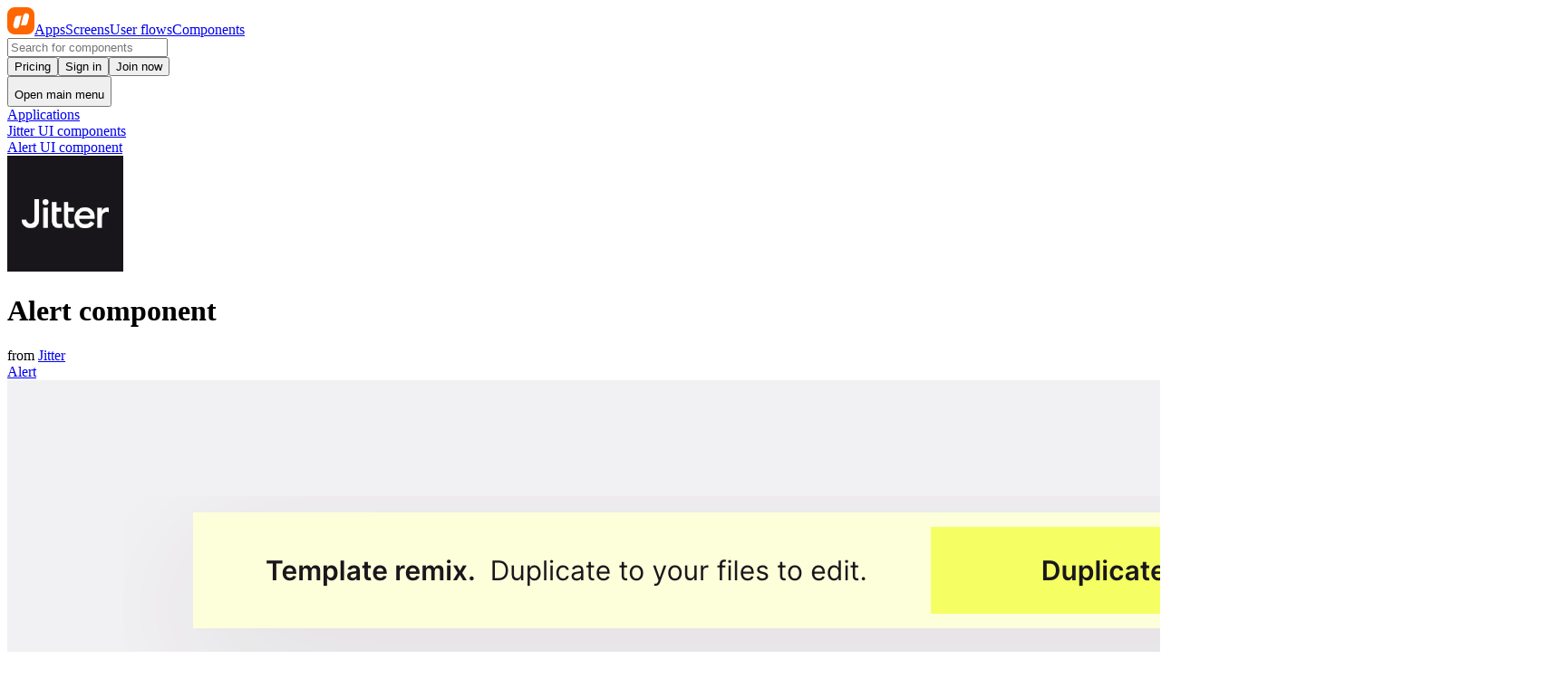

--- FILE ---
content_type: text/javascript
request_url: https://nicelydone.club/_nuxt/DfcQNJES.js
body_size: 2110
content:
import{bO as Y,aU as Q,bq as X,bx as Z,dm as ee,dn as te,aW as p,dp as $,dq as ae,aS as oe,b4 as B,bF as se,cD as le,aR as h,aG as o,aK as c,aF as d,b0 as m,b1 as t,aH as a,c6 as S,aJ as s,bm as ne,aL as g,dr as ie,bs as re,aI as ue,aM as U}from"./CeZVaSVp.js";import{_ as ce}from"./C7f7878h.js";import{_ as de}from"./C_Joy5eB.js";import{_ as me}from"./B5VFW9Tn.js";import{_ as ge}from"./6Fk9xZRW.js";import{c as fe,a as ve}from"./D5BXFmyy.js";import{u as pe}from"./DYp1w7ez.js";const he={key:0},_e={key:0,class:"flex flex-col gap-3"},ke={class:"relative inline-block w-full"},ye={class:"flex flex-col items-stretch"},be={key:0,class:"flex flex-col items-stretch"},xe=["href"],we={key:1,class:"relative w-full"},Se={class:"flex flex-col gap-2"},Ce={key:2},Te={class:"text-naturalgray-800 mb-3"},Ae={class:"text-naturalgray-900 font-semibold"},Me={key:3,class:"font-regular text-naturalgray-400 mt-6 w-full text-center text-xs leading-snug md:max-w-lg"},Oe={__name:"SharedAuth",props:{modalMode:{type:Boolean,default:!1}},setup(q){const{$toast:I}=Y(),{openInPopup:L}=Q(),{setRedirectPath:N}=pe(),f=X(),C=q,{track:R,EventNames:O}=Z(),{handleSubmit:V}=ee();te({validateOnBlur:!0,validateOnChange:!1,validateOnInput:!1,validateOnModelUpdate:!1});const _=p(!1),l=p(!1),k=p(null),T=$("last_auth_method",{maxAge:3600*24*365,sameSite:"lax"}),b=ae("lastAuthMethod",()=>T.value||null),A=()=>{_.value=!_.value,l.value=!1},E=fe().shape({email:ve().email().required()}),i=p(null),x=async n=>{try{b.value=n,T.value=n,await R(O.AUTH.STARTED,{method:n,flow:i.value?"invite":"direct",context:C.modalMode?"modal":"page"})}catch(e){console.log("trackSignupStart error",{error:e})}},w=()=>{N(f.fullPath)};oe(async()=>{if(f.query.inviteToken){console.log("route.query.inviteToken",f.query.inviteToken),i.value=f.query.inviteToken;const n=$("inviteToken");n.value=f.query.inviteToken;const{token:e}=await B("/auth/invitation/validate",{method:"post",body:{token:i.value}});e?k.value=e:(I.error("Your invitation link is invalid or already used"),se({name:"auth"}))}});const F=V(async(n,e)=>{const y=le();try{w();const u=await B("/api/auth/magic",{method:"post",body:{user:{email:r.value},...i?.value&&{...i}}});await x("magic_link_email"),l.value=!0}catch(u){console.log({error:u}),l.value=!1,y.add({title:u?.statusMessage||"Error occurred while sending the magic link",color:"error"})}}),r=p(""),D=()=>{window.location.href="/api/auth/google"},G=async()=>{if(w(),C.modalMode){L("/api/auth/google",{width:480,height:576});return}await x("google_oauth"),D()},W=async()=>{w(),await x("magic_link_invite"),k.value&&(window.location.href=`/api/auth/magic/${k.value}`)};return(n,e)=>{const y=ne,u=ce,v=de,z=me,P=U,H=U,j=ge;return o(),h(j,null,{default:c(({loggedIn:J,clear:$e})=>[J?(o(),h(H,{key:1,to:{name:"apps"},tabindex:"0"},{default:c(()=>[s(v,{label:"Continue on Nicelydone"})]),_:1})):(o(),d("div",he,[t(_)?m("",!0):(o(),d("div",_e,[a("div",ke,[a("a",{onClick:S(G,["prevent"]),class:"block"},[s(y,{icon:"devicon:google",label:"Continue with Google",class:"w-full",variant:"outline",size:"md"})]),t(b)==="google_oauth"?(o(),h(u,{key:0,variant:"soft",color:"neutral",class:"absolute top-1/2 left-full ml-2 -translate-y-1/2 bg-gray-200 whitespace-nowrap"},{default:c(()=>[...e[3]||(e[3]=[g(" Last used ",-1)])]),_:1})):m("",!0)]),e[5]||(e[5]=a("div",{class:"relative flex items-center text-xs"},[a("div",{class:"border-naturalgray-50 grow border-t"}),a("span",{class:"text-naturalgray-400 mx-2 shrink text-[11px]"},"OR"),a("div",{class:"border-naturalgray-50 grow border-t"})],-1)),a("div",ye,[t(i)?(o(),d("div",be,[a("a",{href:`/api/auth/magic/${t(k)}`,class:"font-medium capitalize",onClick:S(W,["prevent"])},[s(v,{label:"Continue with magic link",btnStyle:"ghost",class:"w-full"})],8,xe)])):(o(),d("div",we,[a("a",{onClick:S(A,["prevent"]),class:"block w-full"},[s(y,{label:"Continue with Magic Link",class:"w-full",variant:"ghost",size:"md"})]),t(b)==="magic_link_email"?(o(),h(u,{key:0,variant:"soft",color:"neutral",class:"absolute top-1/2 left-full ml-2 -translate-y-1/2 bg-gray-200 whitespace-nowrap"},{default:c(()=>[...e[4]||(e[4]=[g(" Last used ",-1)])]),_:1})):m("",!0)]))])])),t(_)&&!t(l)?(o(),h(t(ie),{key:1,class:"flex w-full flex-col gap-3",onSubmit:t(F),"validation-schema":t(E)},{default:c(({errors:K})=>[e[6]||(e[6]=a("div",{class:"text-naturalgray-500 font-medium"}," Continue with magic link option ",-1)),a("div",Se,[s(z,{name:"email",modelValue:t(r),"onUpdate:modelValue":e[0]||(e[0]=M=>re(r)?r.value=M:null),placeholder:"john@doe.com"},null,8,["modelValue"]),s(v,{label:"Send magic link",class:"grow",type:"submit"})]),s(v,{label:"Other login option",btnStyle:"ghost",icon:"mi:arrow-left",class:"mt-4 w-fit",onClick:e[1]||(e[1]=M=>{r.value="",A()})})]),_:1},8,["onSubmit","validation-schema"])):m("",!0),t(l)?(o(),d("div",Ce,[a("p",Te,[e[7]||(e[7]=g(" A magic link has been sent to ",-1)),a("span",Ae,ue(t(r)),1),e[8]||(e[8]=g(", check your inbox. ",-1))]),s(v,{label:"Wrong email address?",btnStyle:"ghost",class:"w-fit",onClick:e[2]||(e[2]=K=>l.value=!1)})])):m("",!0),t(l)?m("",!0):(o(),d("div",Me,[e[10]||(e[10]=g(" By continuing, you agree with our ",-1)),s(P,{to:{name:"legals"},class:"text-naturalgray-600 underline"},{default:c(()=>[...e[9]||(e[9]=[g("terms & privacy policy",-1)])]),_:1})]))]))]),_:1})}}};export{Oe as _};


--- FILE ---
content_type: text/javascript
request_url: https://nicelydone.club/_nuxt/CogswAxx.js
body_size: 2721
content:
import{bT as I,a$ as x,da as R,aW as g,d9 as N,aY as M,db as P,cs as W,dc as T,bU as Y,c3 as K,b_ as j,d7 as $,dd as q,bS as H,bZ as G,br as X,bQ as L,de as E,c0 as S,df as _,dg as V,dh as Q,di as F,dj as k,aR as Z,aG as z,aK as J,bg as ee,b1 as te,c2 as ne,dk as re}from"./CeZVaSVp.js";const oe=I(()=>{const e=g(new Map),t=g(),n=x(()=>{for(const c of e.value.values())if(c)return!0;return!1}),o=N({scrollBody:g(!0)});let u=null;const l=()=>{document.body.style.paddingRight="",document.body.style.marginRight="",document.body.style.pointerEvents="",document.documentElement.style.removeProperty("--scrollbar-width"),document.body.style.overflow=t.value??"",T&&u?.(),t.value=void 0};return M(n,(c,v)=>{if(!P)return;if(!c){v&&l();return}t.value===void 0&&(t.value=document.body.style.overflow);const i=window.innerWidth-document.documentElement.clientWidth,y={padding:i,margin:0},s=o.scrollBody?.value?typeof o.scrollBody.value=="object"?W({padding:o.scrollBody.value.padding===!0?i:o.scrollBody.value.padding,margin:o.scrollBody.value.margin===!0?i:o.scrollBody.value.margin},y):y:{padding:0,margin:0};i>0&&(document.body.style.paddingRight=typeof s.padding=="number"?`${s.padding}px`:String(s.padding),document.body.style.marginRight=typeof s.margin=="number"?`${s.margin}px`:String(s.margin),document.documentElement.style.setProperty("--scrollbar-width",`${i}px`),document.body.style.overflow="hidden"),T&&(u=Y(document,"touchmove",r=>se(r),{passive:!1})),K(()=>{document.body.style.pointerEvents="none",document.body.style.overflow="hidden"})},{immediate:!0,flush:"sync"}),e});function be(e){const t=Math.random().toString(36).substring(2,7),n=oe();n.value.set(t,e??!1);const o=x({get:()=>n.value.get(t)??!1,set:u=>n.value.set(t,u)});return R(()=>{n.value.delete(t)}),o}function U(e){const t=window.getComputedStyle(e);if(t.overflowX==="scroll"||t.overflowY==="scroll"||t.overflowX==="auto"&&e.clientWidth<e.scrollWidth||t.overflowY==="auto"&&e.clientHeight<e.scrollHeight)return!0;{const n=e.parentNode;return!(n instanceof Element)||n.tagName==="BODY"?!1:U(n)}}function se(e){const t=e||window.event,n=t.target;return n instanceof Element&&U(n)?!1:t.touches.length>1?!0:(t.preventDefault&&t.cancelable&&t.preventDefault(),!1)}var ae=function(e){if(typeof document>"u")return null;var t=Array.isArray(e)?e[0]:e;return t.ownerDocument.body},b=new WeakMap,w=new WeakMap,A={},O=0,D=function(e){return e&&(e.host||D(e.parentNode))},ue=function(e,t){return t.map(function(n){if(e.contains(n))return n;var o=D(n);return o&&e.contains(o)?o:(console.error("aria-hidden",n,"in not contained inside",e,". Doing nothing"),null)}).filter(function(n){return!!n})},ie=function(e,t,n,o){var u=ue(t,Array.isArray(e)?e:[e]);A[n]||(A[n]=new WeakMap);var l=A[n],c=[],v=new Set,i=new Set(u),y=function(r){!r||v.has(r)||(v.add(r),y(r.parentNode))};u.forEach(y);var s=function(r){!r||i.has(r)||Array.prototype.forEach.call(r.children,function(a){if(v.has(a))s(a);else try{var p=a.getAttribute(o),d=p!==null&&p!=="false",f=(b.get(a)||0)+1,m=(l.get(a)||0)+1;b.set(a,f),l.set(a,m),c.push(a),f===1&&d&&w.set(a,!0),m===1&&a.setAttribute(n,"true"),d||a.setAttribute(o,"true")}catch(h){console.error("aria-hidden: cannot operate on ",a,h)}})};return s(t),v.clear(),O++,function(){c.forEach(function(r){var a=b.get(r)-1,p=l.get(r)-1;b.set(r,a),l.set(r,p),a||(w.has(r)||r.removeAttribute(o),w.delete(r)),p||r.removeAttribute(n)}),O--,O||(b=new WeakMap,b=new WeakMap,w=new WeakMap,A={})}},ce=function(e,t,n){n===void 0&&(n="data-aria-hidden");var o=Array.from(Array.isArray(e)?e:[e]),u=ae(e);return u?(o.push.apply(o,Array.from(u.querySelectorAll("[aria-live], script"))),ie(o,u,n,"aria-hidden")):function(){return null}};function ge(e){let t;M(()=>$(e),n=>{n?t=ce(n):t&&t()}),j(()=>{t&&t()})}const le=q(()=>g([]));function de(){const e=le();return{add(t){const n=e.value[0];t!==n&&n?.pause(),e.value=C(e.value,t),e.value.unshift(t)},remove(t){e.value=C(e.value,t),e.value[0]?.resume()}}}function C(e,t){const n=[...e],o=n.indexOf(t);return o!==-1&&n.splice(o,1),n}function fe(e){return e.filter(t=>t.tagName!=="A")}var ve=H({__name:"FocusScope",props:{loop:{type:Boolean,required:!1,default:!1},trapped:{type:Boolean,required:!1,default:!1},asChild:{type:Boolean,required:!1},as:{type:null,required:!1}},emits:["mountAutoFocus","unmountAutoFocus"],setup(e,{emit:t}){const n=e,o=t,{currentRef:u,currentElement:l}=G(),c=g(null),v=de(),i=X({paused:!1,pause(){this.paused=!0},resume(){this.paused=!1}});L(s=>{if(!P)return;const r=l.value;if(!n.trapped)return;function a(m){if(i.paused||!r)return;const h=m.target;r.contains(h)?c.value=h:E(c.value,{select:!0})}function p(m){if(i.paused||!r)return;const h=m.relatedTarget;h!==null&&(r.contains(h)||E(c.value,{select:!0}))}function d(m){r.contains(c.value)||E(r)}document.addEventListener("focusin",a),document.addEventListener("focusout",p);const f=new MutationObserver(d);r&&f.observe(r,{childList:!0,subtree:!0}),s(()=>{document.removeEventListener("focusin",a),document.removeEventListener("focusout",p),f.disconnect()})}),L(async s=>{const r=l.value;if(await K(),!r)return;v.add(i);const a=S();if(!r.contains(a)){const d=new CustomEvent(_,k);r.addEventListener(_,f=>o("mountAutoFocus",f)),r.dispatchEvent(d),d.defaultPrevented||(V(fe(Q(r)),{select:!0}),S()===a&&E(r))}s(()=>{r.removeEventListener(_,m=>o("mountAutoFocus",m));const d=new CustomEvent(F,k),f=m=>{o("unmountAutoFocus",m)};r.addEventListener(F,f),r.dispatchEvent(d),setTimeout(()=>{d.defaultPrevented||E(a??document.body,{select:!0}),r.removeEventListener(F,f),v.remove(i)},0)})});function y(s){if(!n.loop&&!n.trapped||i.paused)return;const r=s.key==="Tab"&&!s.altKey&&!s.ctrlKey&&!s.metaKey,a=S();if(r&&a){const p=s.currentTarget,[d,f]=re(p);d&&f?!s.shiftKey&&a===f?(s.preventDefault(),n.loop&&E(d,{select:!0})):s.shiftKey&&a===d&&(s.preventDefault(),n.loop&&E(f,{select:!0})):a===p&&s.preventDefault()}}return(s,r)=>(z(),Z(te(ne),{ref_key:"currentRef",ref:u,tabindex:"-1","as-child":s.asChild,as:s.as,onKeydown:y},{default:J(()=>[ee(s.$slots,"default")]),_:3},8,["as-child","as"]))}}),Se=ve;const we="menu.itemSelect",B=["Enter"," "],pe=["ArrowDown","PageUp","Home"],me=["ArrowUp","PageDown","End"],Ae=[...pe,...me],_e={ltr:[...B,"ArrowRight"],rtl:[...B,"ArrowLeft"]},Fe={ltr:["ArrowLeft"],rtl:["ArrowRight"]};function Oe(e){return e?"open":"closed"}function ye(e){return e==="indeterminate"}function Te(e){return ye(e)?"indeterminate":e?"checked":"unchecked"}function Le(e){const t=S();for(const n of e)if(n===t||(n.focus(),S()!==t))return}function he(e,t){const{x:n,y:o}=e;let u=!1;for(let l=0,c=t.length-1;l<t.length;c=l++){const v=t[l].x,i=t[l].y,y=t[c].x,s=t[c].y;i>o!=s>o&&n<(y-v)*(o-i)/(s-i)+v&&(u=!u)}return u}function ke(e,t){if(!t)return!1;const n={x:e.clientX,y:e.clientY};return he(n,t)}function Ce(e){return e.pointerType==="mouse"}export{Se as F,we as I,me as L,B as S,Ae as a,Ce as b,Te as c,ye as d,ge as e,Le as f,Oe as g,Fe as h,ke as i,_e as j,be as u};


--- FILE ---
content_type: text/javascript
request_url: https://nicelydone.club/_nuxt/DP1ewBvw.js
body_size: 2699
content:
import{aF as a,aG as i,aH as t,b0 as e,aN as p,bB as H}from"./CeZVaSVp.js";const h=["width","viewBox"],o={__name:"Logo",props:{glyphOnly:{type:Boolean,default:!1},height:{type:Number,default:20}},setup(l){return(V,C)=>(i(),a("svg",{width:l.glyphOnly?30:143,height:"30",viewBox:l.glyphOnly?"0 0 30 30":"0 0 143 30",fill:"none",xmlns:"http://www.w3.org/2000/svg"},[C[1]||(C[1]=t("rect",{width:"30",height:"30",rx:"8",fill:"#FF6600",style:{fill:"color(display-p3 1 0.4 0)","fill-opacity":"1"}},null,-1)),C[2]||(C[2]=t("path",{d:"M24.0761 10.6874C24.5802 8.59102 23.046 6.5625 20.9565 6.5625C19.4798 6.5625 18.1931 7.60253 17.8369 9.084L15 20.1228H19.0474C20.5617 20.1228 21.8813 19.0562 22.2466 17.5369L24.0761 10.6874Z",fill:"white",style:{fill:"white","fill-opacity":"1"}},null,-1)),C[3]||(C[3]=t("path",{d:"M6.65901 19.3126C6.15493 21.409 7.68911 23.4375 9.77864 23.4375C11.2553 23.4375 12.542 22.3975 12.8983 20.916L15.7351 9.52563H11.6878C10.1734 9.52563 8.85383 10.5922 8.48851 12.1115L6.65901 19.3126Z",fill:"white",style:{fill:"white","fill-opacity":"1"}},null,-1)),l.glyphOnly?e("",!0):(i(),a(p,{key:0},[C[0]||(C[0]=H('<path d="M40 8H43.2346L48.8714 17.7728H49.0606V8H51.8128V22.087H48.5309L42.9414 12.4022H42.7522V22.087H40V8Z" fill="#111127"></path><path d="M54.1273 8.17609H56.993V10.5337H54.1273V8.17609ZM54.1746 11.8446H56.9551V22.087H54.1746V11.8446Z" fill="#111127"></path><path d="M58.6793 16.9707C58.6793 15.7837 58.9031 14.7957 59.3508 14.0065C59.7984 13.2109 60.4163 12.6141 61.2045 12.2163C61.9989 11.812 62.9069 11.6098 63.9283 11.6098C64.9372 11.6098 65.7884 11.7891 66.4819 12.1478C67.1755 12.5 67.7083 12.9598 68.0803 13.5272C68.4586 14.0946 68.6635 14.7011 68.6951 15.3467V15.6402H66.1415C66.1162 15.3402 66.028 15.0435 65.8766 14.75C65.7316 14.45 65.5078 14.2022 65.2051 14.0065C64.9025 13.8109 64.5053 13.713 64.0135 13.713C63.2442 13.713 62.6295 13.9967 62.1692 14.5641C61.7089 15.125 61.4788 15.9272 61.4788 16.9707C61.4788 18.0141 61.7089 18.8196 62.1692 19.387C62.6295 19.9478 63.2442 20.2283 64.0135 20.2283C64.5179 20.2283 64.9214 20.1272 65.2241 19.925C65.533 19.7228 65.76 19.4685 65.905 19.162C66.0563 18.8554 66.1478 18.5359 66.1793 18.2033H68.7518V18.4967C68.7014 19.175 68.487 19.8043 68.1087 20.3848C67.7367 20.9652 67.2007 21.4348 66.5009 21.7935C65.8073 22.1457 64.9498 22.3217 63.9283 22.3217C62.9069 22.3217 61.9989 22.1228 61.2045 21.725C60.4163 21.3272 59.7984 20.7337 59.3508 19.9446C58.9031 19.1489 58.6793 18.1576 58.6793 16.9707Z" fill="#111127"></path><path d="M69.8919 16.9609C69.8919 15.7739 70.1031 14.7859 70.5256 13.9967C70.9543 13.2011 71.5502 12.6043 72.3131 12.2065C73.076 11.8087 73.9651 11.6098 74.9802 11.6098C76.4808 11.6098 77.6599 12.0467 78.5174 12.9207C79.3812 13.7946 79.8131 15.0174 79.8131 16.5891V17.6652H72.5495C72.5685 18.4348 72.786 19.0674 73.2021 19.563C73.6246 20.0522 74.211 20.2967 74.9613 20.2967C75.4594 20.2967 75.8629 20.2185 76.1719 20.062C76.4808 19.9054 76.7173 19.713 76.8812 19.4848C77.0451 19.25 77.1523 19.0217 77.2028 18.8H79.624V19.0935C79.5168 19.563 79.2929 20.0489 78.9525 20.5511C78.6183 21.0467 78.1296 21.4674 77.4865 21.813C76.8497 22.1522 76.0237 22.3217 75.0086 22.3217C73.9871 22.3217 73.0918 22.1228 72.3226 21.725C71.5596 21.3272 70.9638 20.7337 70.535 19.9446C70.1063 19.1489 69.8919 18.1543 69.8919 16.9609ZM72.5779 15.8359H77.2122C77.1996 15.2033 77.0073 14.675 76.6353 14.2511C76.2633 13.8207 75.699 13.6054 74.9424 13.6054C74.2047 13.6054 73.6403 13.8239 73.2494 14.2609C72.8585 14.6913 72.6347 15.2163 72.5779 15.8359Z" fill="#111127"></path><path d="M81.5504 8H84.331V22.087H81.5504V8Z" fill="#111127"></path><path d="M85.6579 11.8446H88.552L90.9448 18.8098H91.1339L93.5362 11.8446H96.3641V12.138L90.9259 26H88.1169V25.7065L89.5734 22.1359L85.6579 12.138V11.8446Z" fill="#111127"></path><path d="M107.292 22.087H104.625V20.9228H104.436C104.215 21.288 103.865 21.6076 103.386 21.8815C102.913 22.1554 102.26 22.2924 101.428 22.2924C100.602 22.2924 99.8487 22.1 99.1677 21.7152C98.4868 21.3304 97.9414 20.7467 97.5315 19.9641C97.1217 19.175 96.9168 18.1772 96.9168 16.9707C96.9168 15.7576 97.1217 14.7598 97.5315 13.9772C97.9414 13.188 98.4868 12.6043 99.1677 12.2261C99.8487 11.8413 100.602 11.6489 101.428 11.6489C102.26 11.6489 102.9 11.7793 103.348 12.0402C103.802 12.2946 104.124 12.562 104.313 12.8424H104.502V8H107.292V22.087ZM104.625 16.9707C104.625 15.9207 104.401 15.125 103.953 14.5837C103.512 14.0424 102.919 13.7717 102.175 13.7717C101.438 13.7717 100.845 14.0424 100.397 14.5837C99.9559 15.125 99.7352 15.9207 99.7352 16.9707C99.7352 18.0207 99.9559 18.8163 100.397 19.3576C100.845 19.8924 101.438 20.1598 102.175 20.1598C102.919 20.1598 103.512 19.8924 103.953 19.3576C104.401 18.8163 104.625 18.0207 104.625 16.9707Z" fill="#111127"></path><path d="M109.016 16.9707C109.016 15.7902 109.243 14.8054 109.697 14.0163C110.157 13.2207 110.788 12.6207 111.589 12.2163C112.396 11.812 113.31 11.6098 114.331 11.6098C115.359 11.6098 116.273 11.812 117.074 12.2163C117.875 12.6207 118.505 13.2207 118.966 14.0163C119.426 14.8054 119.656 15.7902 119.656 16.9707C119.656 18.1446 119.426 19.1293 118.966 19.925C118.505 20.7207 117.875 21.3206 117.074 21.725C116.273 22.1228 115.359 22.3217 114.331 22.3217C113.31 22.3217 112.396 22.1228 111.589 21.725C110.788 21.3206 110.157 20.7207 109.697 19.925C109.243 19.1293 109.016 18.1446 109.016 16.9707ZM111.835 16.9707C111.835 18.0402 112.061 18.8522 112.515 19.4065C112.969 19.9543 113.575 20.2283 114.331 20.2283C115.094 20.2283 115.703 19.9543 116.157 19.4065C116.611 18.8522 116.838 18.0402 116.838 16.9707C116.838 15.8946 116.611 15.0826 116.157 14.5348C115.703 13.987 115.094 13.713 114.331 13.713C113.575 13.713 112.969 13.987 112.515 14.5348C112.061 15.0826 111.835 15.8946 111.835 16.9707Z" fill="#111127"></path><path d="M121.395 11.8446H124.062V13.0967H124.251C124.352 12.9272 124.516 12.7283 124.743 12.5C124.97 12.2717 125.288 12.0728 125.698 11.9033C126.108 11.7337 126.644 11.6489 127.306 11.6489C128.422 11.6489 129.324 11.9652 130.011 12.5978C130.698 13.2304 131.042 14.1565 131.042 15.3761V22.087H128.261V15.65C128.261 15.0174 128.101 14.5478 127.779 14.2413C127.457 13.9283 127.022 13.7717 126.474 13.7717C125.856 13.7717 125.317 13.9707 124.857 14.3685C124.403 14.7598 124.176 15.4217 124.176 16.3543V22.087H121.395V11.8446Z" fill="#111127"></path><path d="M132.679 16.9609C132.679 15.7739 132.89 14.7859 133.313 13.9967C133.741 13.2011 134.337 12.6043 135.1 12.2065C135.863 11.8087 136.752 11.6098 137.767 11.6098C139.268 11.6098 140.447 12.0467 141.305 12.9207C142.168 13.7946 142.6 15.0174 142.6 16.5891V17.6652H135.337C135.356 18.4348 135.573 19.0674 135.989 19.563C136.412 20.0522 136.998 20.2967 137.748 20.2967C138.247 20.2967 138.65 20.2185 138.959 20.062C139.268 19.9054 139.504 19.713 139.668 19.4848C139.832 19.25 139.939 19.0217 139.99 18.8H142.411V19.0935C142.304 19.563 142.08 20.0489 141.74 20.5511C141.405 21.0467 140.917 21.4674 140.274 21.813C139.637 22.1522 138.811 22.3217 137.796 22.3217C136.774 22.3217 135.879 22.1228 135.11 21.725C134.347 21.3272 133.751 20.7337 133.322 19.9446C132.893 19.1489 132.679 18.1543 132.679 16.9609ZM135.365 15.8359H139.999C139.987 15.2033 139.794 14.675 139.422 14.2511C139.05 13.8207 138.486 13.6054 137.729 13.6054C136.992 13.6054 136.427 13.8239 136.037 14.2609C135.646 14.6913 135.422 15.2163 135.365 15.8359Z" fill="#111127"></path>',10))],64))],8,h))}};export{o as _};


--- FILE ---
content_type: text/javascript
request_url: https://nicelydone.club/_nuxt/MdGGCHjS.js
body_size: 1516
content:
import{u as c}from"./C3XY8IBK.js";import{aW as s,aY as p,aF as f,aG as y,aH as i,aI as _,b1 as r,bf as g}from"./CeZVaSVp.js";const b={class:"py-.5 relative grow truncate px-2 text-center font-medium"},x={__name:"UiInputNumber",props:{label:[String],modelValue:[Number],min:{type:Number,default:1},max:{type:Number,default:100},disabled:[Boolean]},emits:["update:modelValue"],setup(t,{emit:o}){const a=o,l=t,e=s(l.modelValue||l.min),m=u=>{u==="increase"&&e.value<=l.max&&!l.disabled&&(e.value++,a("update:modelValue",e.value)),u==="decrease"&&e.value>l.min&&!l.disabled&&(e.value--,a("update:modelValue",e.value))};return p(()=>e,async(u,n)=>{oldRoute!==newRoute&&a("update:modelValue",e)}),(u,n)=>(y(),f("div",{class:g(["flex w-full select-none items-center justify-center rounded-lg border border-solid border-naturalgray-800/10 bg-naturalgray-600/5 p-1 text-sm text-naturalgray-500 hover:text-naturalgray-700",[{"cursor-not-allowed":t.disabled}]])},[i("div",{class:"py-.5 relative cursor-pointer rounded border border-transparent bg-white px-4 font-medium text-naturalgray-400 text-naturalgray-700 shadow hover:bg-white/70 hover:text-naturalgray-600 hover:shadow-sm",onClick:n[0]||(n[0]=d=>m("decrease"))}," - "),i("div",b,_(t.modelValue)+" "+_(("usePluralize"in u?u.usePluralize:r(c))(t.label,r(e))),1),i("div",{class:"py-.5 relative cursor-pointer rounded border border-transparent bg-white px-4 font-medium text-naturalgray-400 text-naturalgray-700 shadow hover:bg-white/70 hover:text-naturalgray-600 hover:shadow-sm",onClick:n[1]||(n[1]=d=>m("increase"))}," + ")],2))}},P=()=>{const t={usd:[{duration_months:12,amount:300,currency:"usd",price_id:"price_1QoiltEsasAylQ9boYmwHxKg",recurrence:"year",details:{id:"price_1QoiltEsasAylQ9boYmwHxKg",object:"plan",active:!0,aggregate_usage:null,amount:null,amount_decimal:null,billing_scheme:"tiered",created:1738662621,currency:"usd",interval:"year",interval_count:1,livemode:!0,metadata:{},meter:null,nickname:null,product:"prod_IQola0ZeiAyixf",tiers:[{flat_amount:null,flat_amount_decimal:null,unit_amount:3e4,unit_amount_decimal:"30000",up_to:2},{flat_amount:null,flat_amount_decimal:null,unit_amount:27500,unit_amount_decimal:"27500",up_to:5},{flat_amount:null,flat_amount_decimal:null,unit_amount:25e3,unit_amount_decimal:"25000",up_to:10},{flat_amount:null,flat_amount_decimal:null,unit_amount:2e4,unit_amount_decimal:"20000",up_to:20},{flat_amount:null,flat_amount_decimal:null,unit_amount:15e3,unit_amount_decimal:"15000",up_to:null}],tiers_mode:"volume",transform_usage:null,trial_period_days:null,usage_type:"licensed"}},{duration_months:3,amount:117,currency:"usd",price_id:"price_1QoipMEsasAylQ9bRwRLIIfD",recurrence:"quarter",details:{id:"price_1QoipMEsasAylQ9bRwRLIIfD",object:"plan",active:!0,aggregate_usage:null,amount:null,amount_decimal:null,billing_scheme:"tiered",created:1738662836,currency:"usd",interval:"month",interval_count:3,livemode:!0,metadata:{},meter:null,nickname:null,product:"prod_IQola0ZeiAyixf",tiers:[{flat_amount:null,flat_amount_decimal:null,unit_amount:11700,unit_amount_decimal:"11700",up_to:2},{flat_amount:null,flat_amount_decimal:null,unit_amount:10500,unit_amount_decimal:"10500",up_to:5},{flat_amount:null,flat_amount_decimal:null,unit_amount:9600,unit_amount_decimal:"9600",up_to:10},{flat_amount:null,flat_amount_decimal:null,unit_amount:8400,unit_amount_decimal:"8400",up_to:20},{flat_amount:null,flat_amount_decimal:null,unit_amount:6900,unit_amount_decimal:"6900",up_to:null}],tiers_mode:"volume",transform_usage:null,trial_period_days:null,usage_type:"licensed"}}],inr:[{duration_months:12,amount:11e3,currency:"inr",price_id:"price_1RZTgxEsasAylQ9bSw4xmeFo",recurrence:"year",details:{id:"price_1RZTgxEsasAylQ9bSw4xmeFo",object:"plan",active:!0,aggregate_usage:null,amount:null,amount_decimal:null,billing_scheme:"tiered",created:1749806071,currency:"inr",interval:"year",interval_count:1,livemode:!0,metadata:{},meter:null,nickname:"",product:"prod_IQola0ZeiAyixf",tiers:[{flat_amount:null,flat_amount_decimal:null,unit_amount:11e5,unit_amount_decimal:"1100000",up_to:1},{flat_amount:null,flat_amount_decimal:null,unit_amount:101e4,unit_amount_decimal:"1010000",up_to:5},{flat_amount:null,flat_amount_decimal:null,unit_amount:92e4,unit_amount_decimal:"920000",up_to:10},{flat_amount:null,flat_amount_decimal:null,unit_amount:73e4,unit_amount_decimal:"730000",up_to:20},{flat_amount:null,flat_amount_decimal:null,unit_amount:55e4,unit_amount_decimal:"550000",up_to:null}],tiers_mode:"volume",transform_usage:null,trial_period_days:null,usage_type:"licensed"}},{duration_months:3,amount:4500,currency:"inr",price_id:"price_1RZThPEsasAylQ9b0oSyR7yY",recurrence:"quarter",details:{id:"price_1RZThPEsasAylQ9b0oSyR7yY",object:"plan",active:!0,aggregate_usage:null,amount:null,amount_decimal:null,billing_scheme:"tiered",created:1749806099,currency:"inr",interval:"month",interval_count:3,livemode:!0,metadata:{},meter:null,nickname:null,product:"prod_IQola0ZeiAyixf",tiers:[{flat_amount:null,flat_amount_decimal:null,unit_amount:45e4,unit_amount_decimal:"450000",up_to:2},{flat_amount:null,flat_amount_decimal:null,unit_amount:41e4,unit_amount_decimal:"410000",up_to:5},{flat_amount:null,flat_amount_decimal:null,unit_amount:38e4,unit_amount_decimal:"380000",up_to:10},{flat_amount:null,flat_amount_decimal:null,unit_amount:3e5,unit_amount_decimal:"300000",up_to:20},{flat_amount:null,flat_amount_decimal:null,unit_amount:23e4,unit_amount_decimal:"230000",up_to:null}],tiers_mode:"volume",transform_usage:null,trial_period_days:null,usage_type:"licensed"}}],br:[{duration_months:12,amount:745,currency:"brl",price_id:"price_1SVGyKEsasAylQ9bitAsbLIC",recurrence:"year",details:{id:"price_1SVGyKEsasAylQ9bitAsbLIC",object:"plan",active:!0,aggregate_usage:null,amount:null,amount_decimal:null,billing_scheme:"tiered",created:1763580200,currency:"brl",interval:"year",interval_count:1,livemode:!0,metadata:{},meter:null,nickname:null,product:"prod_IQola0ZeiAyixf",tiers:[{flat_amount:null,flat_amount_decimal:null,unit_amount:74500,unit_amount_decimal:"74500",up_to:2},{flat_amount:null,flat_amount_decimal:null,unit_amount:68400,unit_amount_decimal:"68400",up_to:5},{flat_amount:null,flat_amount_decimal:null,unit_amount:62300,unit_amount_decimal:"62300",up_to:10},{flat_amount:null,flat_amount_decimal:null,unit_amount:55400,unit_amount_decimal:"55400",up_to:20},{flat_amount:null,flat_amount_decimal:null,unit_amount:5e4,unit_amount_decimal:"50000",up_to:null}],tiers_mode:"volume",transform_usage:null,trial_period_days:null,usage_type:"licensed"}},{duration_months:3,amount:290,currency:"brl",price_id:"price_1SVH3HEsasAylQ9bB6K45PGs",recurrence:"quarter",details:{id:"price_1SVH3HEsasAylQ9bB6K45PGs",object:"plan",active:!0,aggregate_usage:null,amount:null,amount_decimal:null,billing_scheme:"tiered",created:1763580507,currency:"brl",interval:"month",interval_count:3,livemode:!0,metadata:{},meter:null,nickname:null,product:"prod_IQola0ZeiAyixf",tiers:[{flat_amount:null,flat_amount_decimal:null,unit_amount:29e3,unit_amount_decimal:"29000",up_to:1},{flat_amount:null,flat_amount_decimal:null,unit_amount:26600,unit_amount_decimal:"26600",up_to:5},{flat_amount:null,flat_amount_decimal:null,unit_amount:24200,unit_amount_decimal:"24200",up_to:10},{flat_amount:null,flat_amount_decimal:null,unit_amount:19200,unit_amount_decimal:"19200",up_to:20},{flat_amount:null,flat_amount_decimal:null,unit_amount:14500,unit_amount_decimal:"14500",up_to:null}],tiers_mode:"volume",transform_usage:null,trial_period_days:null,usage_type:"licensed"}}],eur_rich_countries:[{duration_months:12,amount:300,currency:"eur",price_id:"price_1RZTsLEsasAylQ9bGYslPceK",recurrence:"year",details:{id:"price_1RZTsLEsasAylQ9bGYslPceK",object:"plan",active:!0,aggregate_usage:null,amount:null,amount_decimal:null,billing_scheme:"tiered",created:1749806777,currency:"eur",interval:"year",interval_count:1,livemode:!0,metadata:{},meter:null,nickname:null,product:"prod_IQola0ZeiAyixf",tiers:[{flat_amount:null,flat_amount_decimal:null,unit_amount:3e4,unit_amount_decimal:"30000",up_to:2},{flat_amount:null,flat_amount_decimal:null,unit_amount:27500,unit_amount_decimal:"27500",up_to:5},{flat_amount:0,flat_amount_decimal:"0",unit_amount:25e3,unit_amount_decimal:"25000",up_to:10},{flat_amount:null,flat_amount_decimal:null,unit_amount:2e4,unit_amount_decimal:"20000",up_to:20},{flat_amount:null,flat_amount_decimal:null,unit_amount:15e3,unit_amount_decimal:"15000",up_to:null}],tiers_mode:"volume",transform_usage:null,trial_period_days:null,usage_type:"licensed"}},{duration_months:3,amount:117,currency:"eur",price_id:"price_1RfjZPEsasAylQ9bE259ihTM",recurrence:"quarter",details:{id:"price_1RfjZPEsasAylQ9bE259ihTM",object:"plan",active:!0,aggregate_usage:null,amount:null,amount_decimal:null,billing_scheme:"tiered",created:1751297075,currency:"eur",interval:"month",interval_count:3,livemode:!0,metadata:{},meter:null,nickname:null,product:"prod_IQola0ZeiAyixf",tiers:[{flat_amount:null,flat_amount_decimal:null,unit_amount:11700,unit_amount_decimal:"11700",up_to:3},{flat_amount:null,flat_amount_decimal:null,unit_amount:9600,unit_amount_decimal:"9600",up_to:9},{flat_amount:null,flat_amount_decimal:null,unit_amount:8100,unit_amount_decimal:"8100",up_to:null}],tiers_mode:"volume",transform_usage:null,trial_period_days:null,usage_type:"licensed"}}]};return{getPricingBasedOnCountry:a=>(a=a.toLowerCase(),a==="in"||a==="inr"?{prices:t.inr,usdPrices:t.usd,countryName:"India",isPPP:!0}:a==="br"?{prices:t.br,usdPrices:t.usd,countryName:"Brazil",isPPP:!0}:["lu","ie","no","ch","dk","nl","de","fr"].includes(a)?{prices:t.eur_rich_countries,usdPrices:t.usd,countryName:a.toUpperCase(),isPPP:!1}:{prices:t.usd,usdPrices:t.usd,countryName:"United States",isPPP:!1})}};export{x as _,P as u};


--- FILE ---
content_type: text/javascript
request_url: https://nicelydone.club/_nuxt/Ncc3azBN.js
body_size: 804
content:
import{_ as y}from"./C_Joy5eB.js";import{aW as v,a_ as p,a$ as f,aU as w,dp as g,aF as a,b0 as n,b1 as t,aG as s,aH as r,aJ as d,aI as m,bf as B}from"./CeZVaSVp.js";import"./2UpYLbO6.js";const C={key:0},L={key:0,class:"fixed bottom-4 right-4 z-50 max-w-full md:w-4/12 md:max-w-lg"},M={class:"relative max-w-full rounded-lg shadow-xl before:absolute before:-inset-1 before:rounded-lg before:bg-naturalgray-200/30"},S={class:"relative flex flex-col rounded-md bg-white p-5"},H={class:"flex items-center justify-between"},T={key:0,class:"font-title text-lg leading-relaxed"},$=["innerHTML"],j={key:1,class:"mt-4 flex justify-start"},I=["href","target"],N={key:1,class:"flex items-center justify-between rounded bg-naturalgray-50 p-4"},U={class:"flex grow flex-col"},V={key:0},z=["innerHTML"],A={class:"flex gap-2"},G=["href","target"],J={__name:"SiteBanner",setup(P){const e=v(null),i=v(!1);e.value=p().announcementBanner;const h=f(()=>e.value?.value?.position||"floating"),b=f(()=>{if(!e.value?.value)return null;const{user:o,loggedIn:c}=w(),u=!c.value,_=!!o?.value?.isPremium,k=c.value,{audience:l}=e.value?.value||null;return!l||l.includes("guest")&&u||l.includes("user_free")&&k&&!_||l.includes("user_paid")&&_?!0:l.includes("guest")&&l.includes("user_free")&&l.includes("user_paid")});if(e.value){const o=g(`nd_banner_${e?.value?.value?.id}`,{maxAge:31536e3});i.value=o.value==="closed"}function x(){if(i.value=!0,e.value){const o=g(`nd_banner_${e?.value?.value?.id}`,{maxAge:31536e3});o.value="closed"}}return(o,c)=>{const u=y;return t(e)&&t(b)&&!t(i)?(s(),a("div",C,[t(h)==="floating"?(s(),a("div",L,[r("div",M,[r("div",S,[r("div",H,[t(e).value.title?(s(),a("h3",T,m(t(e).value.title),1)):n("",!0),d(u,{icon:"mi:close",onClick:x,class:"w-fit",btnStyle:"ghost"})]),t(e).value.message?(s(),a("p",{key:0,class:"mt-2 text-naturalgray-600",innerHTML:t(e).value.message},null,8,$)):n("",!0),t(e).value.link?(s(),a("div",j,[r("a",{href:t(e).value.link,target:t(e).value.is_link_external?"_blank":"_self"},[d(u,{label:t(e).value.cta||"Learn More",class:"hover:!bg-mbogray-900 w-fit hover:text-white!"},null,8,["label"])],8,I)])):n("",!0)])])])):(s(),a("div",N,[r("div",U,[t(e).value.title?(s(),a("h3",V,m(t(e).value.title),1)):n("",!0),t(e).value.message?(s(),a("p",{key:1,class:B({"text-naturalgray-600":t(e).value.title}),innerHTML:t(e).value.message},null,10,z)):n("",!0)]),r("div",A,[t(e).value.link?(s(),a("a",{key:0,href:t(e).value.link,target:t(e).value.is_link_external?"_blank":"_self"},[d(u,{btnStyle:"secondary",label:t(e).value.cta||"Learn More",class:"w-fit hover:bg-naturalgray-900! hover:text-white!"},null,8,["label"])],8,G)):n("",!0)])]))])):n("",!0)}}};export{J as default};


--- FILE ---
content_type: text/javascript
request_url: https://nicelydone.club/_nuxt/BtWtFBMY.js
body_size: 1577
content:
import{b7 as A,b8 as H,b9 as I,ba as L,bb as T,bc as z,bd as k,a$ as q,be as D,aR as u,aG as l,aK as d,b0 as i,aJ as $,b1 as s,bf as c,bg as r,bh as w,bi as B,bj as x,bk as F,bl as K,aL as v,aI as y,aF as g,aH as G,bm as J}from"./CeZVaSVp.js";import{D as M,a as U,b as Q}from"./D4trHayl.js";import{D as W,a as X,b as P,c as C,d as Y}from"./Dg39BIzT.js";const Z={slots:{overlay:"fixed inset-0 bg-elevated/75",content:"fixed bg-default divide-y divide-default flex flex-col focus:outline-none",header:"flex items-center gap-1.5 p-4 sm:px-6 min-h-16",wrapper:"",body:"flex-1 overflow-y-auto p-4 sm:p-6",footer:"flex items-center gap-1.5 p-4 sm:px-6",title:"text-highlighted font-semibold",description:"mt-1 text-muted text-sm",close:"absolute top-4 end-4"},variants:{transition:{true:{overlay:"data-[state=open]:animate-[fade-in_200ms_ease-out] data-[state=closed]:animate-[fade-out_200ms_ease-in]",content:"data-[state=open]:animate-[scale-in_200ms_ease-out] data-[state=closed]:animate-[scale-out_200ms_ease-in]"}},fullscreen:{true:{content:"inset-0"},false:{content:"top-1/2 left-1/2 -translate-x-1/2 -translate-y-1/2 w-[calc(100vw-2rem)] max-w-lg max-h-[calc(100dvh-2rem)] sm:max-h-[calc(100dvh-4rem)] rounded-lg shadow-lg ring ring-default overflow-hidden"}}}},ae={__name:"UModal",props:{title:{type:String,required:!1},description:{type:String,required:!1},content:{type:Object,required:!1},overlay:{type:Boolean,required:!1,default:!0},transition:{type:Boolean,required:!1,default:!0},fullscreen:{type:Boolean,required:!1},portal:{type:[Boolean,String],required:!1,skipCheck:!0,default:!0},close:{type:[Boolean,Object],required:!1,default:!0},closeIcon:{type:[String,Object],required:!1},dismissible:{type:Boolean,required:!1,default:!0},class:{type:null,required:!1},ui:{type:null,required:!1},open:{type:Boolean,required:!1},defaultOpen:{type:Boolean,required:!1},modal:{type:Boolean,required:!1,default:!0}},emits:["after:leave","after:enter","close:prevent","update:open"],setup(a,{emit:O}){const e=a,m=O,t=A(),{t:S}=H(),h=I(),j=L(T(e,"open","defaultOpen","modal"),m),V=z(k(()=>e.portal)),E=k(()=>e.content),N=q(()=>e.dismissible?{}:["pointerDownOutside","interactOutside","escapeKeyDown"].reduce((f,b)=>(f[b]=p=>{p.preventDefault(),m("close:prevent")},f),{})),n=q(()=>D({extend:D(Z),...h.ui?.modal||{}})({transition:e.transition,fullscreen:e.fullscreen}));return(o,f)=>(l(),u(s(Q),w(B(s(j))),{default:d(({open:b,close:p})=>[t.default?(l(),u(s(M),{key:0,"as-child":"",class:c(e.class)},{default:d(()=>[r(o.$slots,"default",{open:b})]),_:2},1032,["class"])):i("",!0),$(s(U),w(B(s(V))),{default:d(()=>[a.overlay?(l(),u(s(W),{key:0,class:c(n.value.overlay({class:e.ui?.overlay}))},null,8,["class"])):i("",!0),$(s(X),x({class:n.value.content({class:[!t.default&&e.class,e.ui?.content]})},E.value,{onAfterEnter:f[0]||(f[0]=R=>m("after:enter")),onAfterLeave:f[1]||(f[1]=R=>m("after:leave"))},F(N.value)),{default:d(()=>[t.content&&(a.title||t.title||a.description||t.description)?(l(),u(s(K),{key:0},{default:d(()=>[a.title||t.title?(l(),u(s(P),{key:0},{default:d(()=>[r(o.$slots,"title",{},()=>[v(y(a.title),1)])]),_:3})):i("",!0),a.description||t.description?(l(),u(s(C),{key:1},{default:d(()=>[r(o.$slots,"description",{},()=>[v(y(a.description),1)])]),_:3})):i("",!0)]),_:3})):i("",!0),r(o.$slots,"content",{close:p},()=>[t.header||a.title||t.title||a.description||t.description||e.close||t.close?(l(),g("div",{key:0,class:c(n.value.header({class:e.ui?.header}))},[r(o.$slots,"header",{close:p},()=>[G("div",{class:c(n.value.wrapper({class:e.ui?.wrapper}))},[a.title||t.title?(l(),u(s(P),{key:0,class:c(n.value.title({class:e.ui?.title}))},{default:d(()=>[r(o.$slots,"title",{},()=>[v(y(a.title),1)])]),_:3},8,["class"])):i("",!0),a.description||t.description?(l(),u(s(C),{key:1,class:c(n.value.description({class:e.ui?.description}))},{default:d(()=>[r(o.$slots,"description",{},()=>[v(y(a.description),1)])]),_:3},8,["class"])):i("",!0)],2),r(o.$slots,"actions"),e.close||t.close?(l(),u(s(Y),{key:0,"as-child":""},{default:d(()=>[r(o.$slots,"close",{ui:n.value},()=>[e.close?(l(),u(J,x({key:0,icon:a.closeIcon||s(h).ui.icons.close,color:"neutral",variant:"ghost","aria-label":s(S)("modal.close")},typeof e.close=="object"?e.close:{},{class:n.value.close({class:e.ui?.close})}),null,16,["icon","aria-label","class"])):i("",!0)])]),_:2},1024)):i("",!0)])],2)):i("",!0),t.body?(l(),g("div",{key:1,class:c(n.value.body({class:e.ui?.body}))},[r(o.$slots,"body",{close:p})],2)):i("",!0),t.footer?(l(),g("div",{key:2,class:c(n.value.footer({class:e.ui?.footer}))},[r(o.$slots,"footer",{close:p})],2)):i("",!0)])]),_:2},1040,["class"])]),_:2},1040)]),_:3},16))}};export{ae as _};


--- FILE ---
content_type: text/javascript
request_url: https://nicelydone.club/_nuxt/FkM1Mzhh.js
body_size: 176
content:
import{aF as s,b0 as o,aG as a,aN as i,bt as _,aJ as r,aK as x,aL as m,aI as u,bf as d,aM as h,bu as g}from"./CeZVaSVp.js";const f={key:0,class:"flex flex-row gap-1 text-xs"},k={class:"flex items-center gap-1"},p={key:0,class:"flex select-none items-start text-woodsmoke-300"},y={__name:"NavBreadcrumb",props:{entries:Array},setup(t){return(v,N)=>{const l=h,c=g;return t.entries.length>1?(a(),s("div",f,[(a(!0),s(i,null,_(t.entries,(e,n)=>(a(),s("div",k,[r(l,{to:{...e?.router},class:d(["hover:text-woodsmoke-800",[{"text-woodsmoke-500":n!=t.entries?.length-1}]]),title:e?.altTitle||e.title},{default:x(()=>[m(u(e.title),1)]),_:2},1032,["to","class","title"]),n!==t.entries?.length-1?(a(),s("div",p,[r(c,{name:"mi:chevron-right",size:"12",class:"text-naturalgray-300"})])):o("",!0)]))),256))])):o("",!0)}}};export{y as _};


--- FILE ---
content_type: text/javascript
request_url: https://nicelydone.club/_nuxt/DNfAOlji.js
body_size: 2797
content:
import{_ as D}from"./C_Joy5eB.js";import{_ as F}from"./IomqMcv5.js";import{bv as j,bq as K,bO as Y,aU as H,bx as W,aW as m,bA as X,aX as G,a$ as $,dt as J,aF as E,aG as I,aJ as i,aK as P,aH as e,aN as Q,bt as Z,bu as ee,aI as x,bs as S,b1 as w,b5 as te}from"./CeZVaSVp.js";import{_ as oe}from"./18c2wpo7.js";import{_ as ae}from"./BtWtFBMY.js";import{_ as se}from"./2UpYLbO6.js";import{l as le}from"./d7sQJBkx.js";import{u as re}from"./C3USBVK0.js";import"./DCskLhDo.js";import"./cKnVHDkI.js";import"./D0sWjju8.js";import"./BM9t9EBC.js";import"./nEbthD9c.js";import"./C7f7878h.js";import"./Bl6kTOsC.js";import"./MdGGCHjS.js";import"./C3XY8IBK.js";import"./D4trHayl.js";import"./Dg39BIzT.js";import"./CogswAxx.js";const ne={class:"relative flex min-h-full w-full flex-col gap-0"},ie={class:"to-main-0 flex flex-col p-4 md:p-12 md:px-16"},ce={class:"flex flex-col gap-8 p-4 md:gap-20"},ue={class:"m-auto flex w-full flex-col items-center gap-4 rounded-xl bg-white md:py-16"},pe={class:"flex w-full flex-col justify-between md:max-w-6xl md:flex-row md:items-center md:px-4 md:px-12"},de={class:"flex w-full flex-col gap-6 md:gap-10"},me={class:"grid grid-cols-1 gap-6 md:grid-cols-2 md:gap-9 lg:grid-cols-3"},fe={class:"relative flex h-full min-h-40 flex-col gap-4"},_e={class:"flex h-full flex-col justify-between gap-3"},ye={class:"font-title text-md leading-normal md:max-w-prose"},he={class:"flex flex-col gap-1"},ve={class:"text-naturalgray-500 text-sm"},ge={class:"flex flex-col gap-24 rounded-xl p-4 md:p-12 md:px-16"},be={class:"flex flex-col items-center"},De={__name:"ModalsPaywall",async setup(xe){let f,k;const c=j(),_=X(),R=K(),{$toast:u}=Y(),{user:q}=H(),{track:y,EventNames:h,page:N}=W(),s=m(!1),l=m(!1),M=m("Customizing your checkout session..."),o=m({planId:null,quantity:1,period:"yearly"}),T=m(""),A=le(_.public.STRIPE_PUBLISHABLE_KEY),C=([f,k]=G(()=>A),f=await f,k(),f),b=$({get:()=>c.paywallModalVisible.value,set:t=>{t!==c.paywallModalVisible.value&&c.setPaywallModalVisible(t)}}),v=$({get:()=>s.value,set:t=>{if(l.value&&!t){s.value=!0;return}s.value=t}}),U=()=>{l.value||c.paywallModalVisible.value&&c.setPaywallModalVisible(!1)};J(["Escape"],t=>{l.value||v.value||(t.preventDefault(),U())});const L=async({planId:t,quantity:a,period:p})=>{if(t){o.value={planId:t,quantity:a||1,period:p==="quarterly"?"quarterly":"yearly"},T.value=`${Date.now()}-${q.value?.id||"anon"}`,M.value="Customizing your checkout session...",l.value=!0,s.value=!0;try{await N("Checkout",{planType:o.value.planId||"pro",period:o.value.period}),await y(h.CONVERSION.CHECKOUT_STARTED,{planType:o.value.planId||"pro",period:o.value.period,price:o.value.period==="monthly"?9:117,currency:"USD",quantity:o.value.quantity}),await re("InitiateCheckout"),await V()}catch(d){console.log("openCheckoutModal",{error:d}),u.error("Unable to start the checkout. Please try again."),l.value=!1,s.value=!1}}},V=async()=>{try{let t;if(R?.query?.gclid||R?.query?.fblid||window?.tolt_referral&&(t=window.tolt_referral),!C){u.error("Stripe is unavailable right now. Please try again."),l.value=!1,s.value=!1;return}const a=`${_.public.DOMAIN_FRONT_URL}/checkout?status=success&token=${T.value}&plan=${o.value.planId}&period=${o.value.period}&qty=${o.value.quantity}`,p=`${_.public.DOMAIN_FRONT_URL}/checkout?status=cancelled&plan=${o.value.planId}&period=${o.value.period}&qty=${o.value.quantity}`,{data:d}=await te(`${_.public.DOMAIN_BACK_URL}/checkout/create-checkout-session`,{method:"post",body:{successUrl:a,failUrl:p,quantity:o.value.quantity,plan:o.value.planId,referral:t}}),g=d?.value?.id;if(!g){u.error("Unable to start the checkout. Please try again."),await y(h.ERROR.PAYMENT_ERROR,{errorType:"checkout_session_missing",errorMessage:"Missing checkout session id"}),l.value=!1,s.value=!1;return}const n=await C.redirectToCheckout({sessionId:g});n.error&&(console.log(n.error),u.error(n.error.message),await y(h.ERROR.PAYMENT_ERROR,{errorType:"stripe_redirect_failed",errorCode:n.error.code,errorMessage:n.error.message,paymentMethod:"stripe"}),l.value=!1,s.value=!1)}catch(t){console.log({error:t}),u.error("Unable to start the checkout. Please try again."),await y(h.ERROR.PAYMENT_ERROR,{errorType:"checkout_modal_error",errorMessage:t?.message}),l.value=!1,s.value=!1}},z=[{name:"Founder",jobTitle:"@ YC company",content:"The most comprehensive inspiration website that I have found is nicelydone.club. They are primarily web application focussed, and meticulously capture every screen/view of the applications they study."},{name:"Meghan Martin",jobTitle:"Product designer @ Webflow",tweet_link:"https://twitter.com/meghanxmartin/status/1491899050152509440",content:"http://nicelydone.club is so good (shoutout to @bertwitt for creating this!)"},{name:"Wes Oudshoorn",jobTitle:"Product lead @ AppSignal",tweet_link:"https://twitter.com/wesoudshoorn/status/1484027172730081280",content:"I've been happily paying for http://nicelydone.club @nicelydoneclub which is a great overview of UX patterns from real products."}];return(t,a)=>{const p=D,d=F,g=ee,n=oe,O=ae,B=se;return I(),E("div",null,[i(O,{open:w(b),"onUpdate:open":a[0]||(a[0]=r=>S(b)?b.value=r:null),title:"",close:!1,ui:{content:"max-w-full overflow-y-auto z-50",overlay:"z-40"}},{content:P(()=>[e("section",ne,[i(p,{btnStyle:"secondary",icon:"mi:close",class:"absolute top-2 right-2 z-10 w-fit",onClick:U}),e("div",ie,[a[2]||(a[2]=e("div",{class:"mx-auto flex max-w-(--breakpoint-md) flex-col items-center gap-2 text-center"},[e("h3",{class:"font-title text-4xl font-semibold"}," Save hours of UX/UI research "),e("h4",{class:"text-md text-naturalgray-600 leading-snug text-pretty md:max-w-prose"}," Build better apps faster with curated design patterns, real product teardowns, and inspiration that actually moves the needle. ")],-1)),i(d,{class:"mt-8",onCheckoutStart:L})]),e("div",null,[e("div",ce,[e("div",ue,[e("div",pe,[e("div",de,[e("div",me,[(I(),E(Q,null,Z(z,r=>e("div",{key:r.name,class:"group before:bg-naturalgray-50 odd:before:bg-naturalgray-50/50 relative rounded before:absolute before:-inset-4 before:rounded-lg before:opacity-0 odd:before:opacity-100"},[e("div",fe,[e("div",null,[i(g,{name:"mdi:format-quote-close",size:"20",class:"text-naturalgray-300 group-hover:text-orange-500"})]),e("div",_e,[e("p",ye,x(r.content),1),e("div",he,[e("span",null,x(r.name),1),e("span",ve,x(r.jobTitle),1)])])])])),64))])])])])])]),e("div",ge,[i(n)])])]),_:1},8,["open"]),i(O,{open:w(v),"onUpdate:open":a[1]||(a[1]=r=>S(v)?v.value=r:null),title:"",close:!1,ui:{content:"z-[80]  min-w-[280px]  max-w-fit shadow-none p-0 shadow-xl gap-4 bg-white px-10 py-8 text-center",body:"p-0",overlay:"z-[75] bg-naturalgray-900/70  backdrop-blur-md"}},{content:P(()=>[e("div",be,[i(B,{label:w(M)},null,8,["label"]),a[3]||(a[3]=e("p",{class:"text-naturalgray-500 text-sm"}," Redirecting you to a secure checkout. Please keep this window open. ",-1))])]),_:1},8,["open"])])}}};export{De as default};


--- FILE ---
content_type: text/javascript
request_url: https://nicelydone.club/_nuxt/2UpYLbO6.js
body_size: -21
content:
import{cY as l,aF as t,aG as a,aH as c,b0 as o,aI as i}from"./CeZVaSVp.js";const n=l("/images/spinner.png"),r={class:"flex flex-col items-center justify-center space-y-2"},m={key:0,class:"mt-3 text-sm"},_={__name:"UiLoader",props:{label:[String]},setup(e){return(p,s)=>(a(),t("div",r,[s[0]||(s[0]=c("div",{class:"block"},[c("img",{src:n,alt:"loader",class:"h-5 w-5 animate-spin"})],-1)),e.label?(a(),t("div",m,i(e.label),1)):o("",!0)]))}};export{_};


--- FILE ---
content_type: text/javascript
request_url: https://nicelydone.club/_nuxt/CQCmWGtH.js
body_size: 1944
content:
const __vite__mapDeps=(i,m=__vite__mapDeps,d=(m.f||(m.f=["./B_McbNEM.js","./DfcQNJES.js","./CeZVaSVp.js","./entry.BNq9xcgu.css","./C7f7878h.js","./C_Joy5eB.js","./2UpYLbO6.js","./loader.tn0RQdqM.css","./B5VFW9Tn.js","./6Fk9xZRW.js","./D5BXFmyy.js","./DYp1w7ez.js","./DndSysYl.js"])))=>i.map(i=>d[i]);
import{aU as B,a$ as x,aT as P,aF as m,aG as o,aH as t,b0 as u,aR as d,aI as _,b1 as n,aL as y,aK as c,aM as D,aJ as l,bG as w,bH as C,bC as R,aN as S,bt as k,bf as T,c6 as j,bv as U,cN as E,aO as O,a_ as G,cZ as H,bE as I,aQ as q}from"./CeZVaSVp.js";import{g as J}from"./CJ22-NTP.js";import{_ as K}from"./nc8d5Dqc.js";import{_ as F}from"./C_Joy5eB.js";import{_ as Q}from"./Bl6kTOsC.js";import{_ as Z}from"./BHNY7h_r.js";const W=O(()=>q(()=>import("./B_McbNEM.js"),__vite__mapDeps([0,1,2,3,4,5,6,7,8,9,10,11,12]),import.meta.url).then(e=>e.default||e)),X={class:"flex flex-col gap-12 pb-12"},Y={tabindex:"0",class:"group flex w-full flex-col gap-4"},ee={class:"flex flex-row items-center gap-2"},te={class:"text-naturalgray-800 relative flex flex-1 grow flex-row items-center gap-2"},ne={class:"font-title text-left"},oe=["title"],ae={class:"flex flex-row gap-2"},le={class:"flex flex-wrap gap-1.5 text-left"},se={class:"flex h-full w-full items-center justify-center self-center overflow-hidden rounded-md shadow-sm"},ie={class:"h-full w-full"},ce={key:0,class:"flex flex-col gap-2"},re={class:"font-title text-xl font-semibold"},_e={__name:"SharedComponent",props:{component:{type:Object,default:null},relatedComponents:{type:Array,default:null},isLoading:{type:Boolean}},setup(e){const{loggedIn:r}=B(),i=e,p=x(()=>i?.component&&i?.component?.tags?.length>0?i?.component?.tags[0]?.title:null),b=x(()=>!!(r.value&&P().favorites?.value?.components?.includes(i?.component?.id))),L=async()=>{try{if(H({title:"Sign up to continue",description:null}))return;if(!user?.value?.isPremium){U().setPaywallModalVisible(!0);return}b.value?await I().removeComponentFromFavorite(i.component):await I().markComponentAsFavorite(i.component)}catch(a){console.log("handleComponentFavorite error",{error:a})}};return(a,f)=>{const N=K,g=D,$=F,h=F,z=R,v=Q,M=E,V=W,A=Z;return o(),m("div",X,[t("div",Y,[t("div",ee,[t("div",te,[e.component?.product?(o(),d(N,{key:0,app:e.component?.product,class:"w-12! shadow-none!"},null,8,["app"])):u("",!0),t("div",ne,[t("h1",{class:"font-title items-center text-lg leading-snug font-semibold md:flex",title:`${e.component?.product?.title} UI screens inspiration`},_(n(p))+" component ",9,oe),t("div",null,[f[1]||(f[1]=y(" from ",-1)),e.component?.product?.slug?(o(),d(g,{key:0,to:{name:n(r)?"n-apps-appSlug":"apps-appSlug",params:{appSlug:e.component?.product?.slug}},class:"font-medium capitalize"},{default:c(()=>[y(_(e.component?.product?.title),1)]),_:1},8,["to"])):u("",!0)])])]),t("div",ae,[l(z,null,{default:c(()=>[l($,{label:n(b)?"Unfav":"Fav",btnStyle:"secondary",onClick:L},null,8,["label"]),e.component?.pattern?.uuid?w((o(),d(g,{key:0,to:{name:"n-pages-pageDetailUuid",params:{pageDetailUuid:e.component?.pattern?.uuid}},class:"flex-none",target:"_blank"},{default:c(()=>[l(h,{label:"View original page",btnStyle:"secondary",icon:"mi:arrow-right-up"})]),_:1},8,["to"])),[[C,n(r)]]):u("",!0)]),_:1})])]),t("div",le,[(o(!0),m(S,null,k(e.component?.tags,s=>(o(),d(g,{to:n(r)?{name:"n-components",query:{componentCategories:s.id}}:{name:"components-componentCategorySlug",params:{componentCategorySlug:s?.slug}},class:"font-medium capitalize"},{default:c(()=>[l(v,{label:s.title},null,8,["label"])]),_:2},1032,["to"]))),256)),(o(!0),m(S,null,k(e.component?.tags_keywords,s=>w((o(),d(g,{to:{name:"tags-tagSlug",params:{tagSlug:s?.slug}},class:"font-medium capitalize"},{default:c(()=>[l(v,{label:s.name},null,8,["label"])]),_:2},1032,["to"])),[[C,!n(r)]])),256))]),t("div",{class:T(["relative m-auto flex h-fit w-fit grow items-center md:min-h-80",[{"aspect-screen":!e.component?.image}]])},[e.component?.image?u("",!0):(o(),m("div",{key:0,class:"restricted-message bg-naturalgray-800/90 absolute flex h-full w-full flex-1 items-center justify-center self-center overflow-hidden rounded-md py-3 shadow-sm",onClick:f[0]||(f[0]=j(s=>("useModalStore"in a?a.useModalStore:n(U))().setPaywallModalVisible(!0),["stop"]))},[l(h,{label:"Unlock component",btnStyle:"secondary",class:"border-none!"})])),t("div",se,[t("div",ie,[l(M,{src:("getCdnUrl"in a?a.getCdnUrl:n(J))({filename:e.component?.image,folder:"elements/full"})||"placeholder.png",alt:e.component?.product?.title+" "+n(p)+"UI component example",loading:"lazy",class:"object-contains inset-0 mx-auto block h-full max-h-96 max-h-full max-w-full"},null,8,["src","alt"])])])],2)]),e.relatedComponents?.length>0?(o(),m("div",ce,[t("h2",re," More "+_(n(p))+" UI component examples ",1),l(A,{components:e.relatedComponents,isLoading:e.isLoading},{paywall:c(()=>[l(V,{class:"sticky bottom-0 z-50 w-full",headline:`Unlock access to all ${n(p)} UI components`,subtitle:`Subscribe and browse ${("useContentStore"in a?a.useContentStore:n(G))().count?.components} components from the best web apps (updated weekly)`},null,8,["headline","subtitle"])]),_:1},8,["components","isLoading"])])):u("",!0)])}}};export{_e as _};


--- FILE ---
content_type: text/javascript
request_url: https://nicelydone.club/_nuxt/B5VFW9Tn.js
body_size: 900
content:
import{aF as r,b0 as i,aG as n,aJ as y,aH as c,bu as w,aI as g,bK as k,cQ as C,aW as U,a$ as x,aR as $,bG as v,b1 as a,cR as M,bf as N,bs as T,bH as D}from"./CeZVaSVp.js";const F={key:0,class:"group/tooltip relative inline-flex flex-col items-center"},R={class:"absolute bottom-0 mb-5 flex hidden w-fit min-w-[100px] max-w-prose flex-col items-center text-xs group-hover/tooltip:flex"},z={class:"relative z-10 whitespace-nowrap rounded bg-naturalgray-800 p-1.5 text-center leading-snug text-white"},G={__name:"UiTooltip",props:{label:[String]},setup(e){return(p,s)=>{const u=w;return e.label?(n(),r("div",F,[y(u,{name:"mi:circle-help",class:"text-naturalgray-300"}),c("div",R,[c("span",z,g(e.label),1)])])):i("",!0)}}},H={class:"grow"},q={key:0,class:"flex w-full items-center"},E=["for"],J=["id","placeholder","disabled"],O={__name:"UiInputText",props:{label:String,tips:String,modelValue:[String,Number],placeholder:String,disabled:Boolean,name:String,icon:String},emits:["update:modelValue"],setup(e,{emit:p}){const s=e,u=p,f=k();let l,d,m,o;if(s.name){const t=C(()=>s.name,void 0,{syncVModel:!0,validateOnValueUpdate:!1});l=t.errorMessage,d=t.handleBlur,m=t.handleChange,o=t.value}else l=U(null),d=()=>{},m=()=>{},o=x({get:()=>s.modelValue,set:t=>u("update:modelValue",t)});const b=x({get:()=>o.value,set:t=>{o.value=t}}),V=t=>{d(t)},_=t=>{m(t)};return(t,h)=>{const B=G,S=w;return n(),r("div",H,[e.label||e.tips?(n(),r("div",q,[e.label?(n(),r("label",{key:0,for:a(f),class:"mb-1 flex-1 text-sm font-medium text-naturalgray-700 first-letter:uppercase"},g(e.label),9,E)):i("",!0),y(B,{label:e.tips},null,8,["label"])])):i("",!0),e.icon?(n(),$(S,{key:1,name:e.icon,class:"absolute left-2 top-1/2 -translate-y-1/2"},null,8,["name"])):i("",!0),v(c("input",{type:"text",id:a(f),"onUpdate:modelValue":h[0]||(h[0]=I=>T(b)?b.value=I:null),placeholder:e.placeholder,onBlur:V,onChange:_,class:N(["border m-0 h-8 w-full rounded border border-naturalgray-200 bg-white p-1 px-2 text-sm placeholder-naturalgray-300 focus:border-transparent focus:ring-2 focus:ring-naturalgray-600 focus:ring-offset-0",[{"placeholder-naturalgray-800!":a(l)},{"cursor-not-allowed bg-naturalgray-50! text-naturalgray-400!":e.disabled},{"pl-7!":e.icon}]]),disabled:e.disabled},null,42,J),[[M,a(b)]]),v(c("div",{class:"text-sm text-red-500 first-letter:uppercase"},g(a(l)),513),[[D,a(l)]])])}}};export{O as _,G as a};


--- FILE ---
content_type: text/javascript
request_url: https://nicelydone.club/_nuxt/6Fk9xZRW.js
body_size: -114
content:
import{aU as u,bg as r,b1 as e,bh as p,bj as c}from"./CeZVaSVp.js";const i={__name:"AuthState",setup(_){const{loggedIn:o,user:a,session:n,clear:t,ready:l}=u();return(s,d)=>e(l)?r(s.$slots,"default",p(c({key:0},{loggedIn:e(o),user:e(a),session:e(n),clear:e(t)}))):r(s.$slots,"placeholder",{key:1})}};export{i as _};


--- FILE ---
content_type: text/javascript
request_url: https://nicelydone.club/_nuxt/C_Joy5eB.js
body_size: 346
content:
import{_ as c}from"./2UpYLbO6.js";import{a$ as u,aF as a,aG as t,aR as n,aN as r,b0 as l,bg as g,bf as o,aL as y,aI as m,b1 as f,bu as x}from"./CeZVaSVp.js";const h=["disabled","type"],B={__name:"UiButton",props:{label:[String],icon:[String],btnStyle:[String],disabled:[Boolean],isLoading:[Boolean],type:{type:String,default:"button"}},setup(e){const s=u(()=>e.btnStyle==="disabled"||e.disabled?"bg-naturalgray-50! cursor-not-allowed! text-naturalgray-400":e.btnStyle==="secondary"?"shadow-sm hover:bg-naturalgray-50 bg-white text-naturalgray-800":e.btnStyle==="ghost"?"bg-transparent hover:bg-naturalgray-50 text-naturalgray-800":e.btnStyle==="danger"?"bg-none bg-red-50 hover:bg-red-600! text-red-600 hover:text-white":"bg-naturalgray-800 hover:bg-main-600 text-white");return(i,S)=>{const d=c,b=x;return t(),a("button",{class:o(["font-display inline-flex h-8 cursor-pointer select-none items-center justify-center rounded px-3 text-[15px] text-sm font-semibold disabled:cursor-not-allowed",f(s)]),disabled:e.disabled||e.isLoading,type:e.type},[e.isLoading?(t(),n(d,{key:0})):(t(),a(r,{key:1},[e.icon?(t(),n(b,{key:0,name:e.icon,size:"20",class:o(e.label?"mr-1.5":"")},null,8,["name","class"])):l("",!0),e.label?(t(),a(r,{key:1},[y(m(e.label),1)],64)):l("",!0),g(i.$slots,"default")],64))],10,h)}}};export{B as _};


--- FILE ---
content_type: text/javascript
request_url: https://nicelydone.club/_nuxt/CJ22-NTP.js
body_size: -70
content:
import{bA as s}from"./CeZVaSVp.js";const g=({filename:t,folder:r="f",size:u=null,full:n=!0})=>t?(r==="screens"&&!u?r="f":r==="screens"&&u==="thumbnail"&&(r="t/900x484",t=t?.replace(".png",".jpg")),r==="screens"&&u==="large_thumbnail"?`/f/optimized/1920/${t}`:t.includes(s().public.CDN_URL)?t:(t.startsWith("/")&&(t=t.substring(1)),n?`${s().public.CDN_URL}/${r}/${t}`:`/${r}/${t}`)):null;export{g};


--- FILE ---
content_type: text/javascript
request_url: https://nicelydone.club/_nuxt/IomqMcv5.js
body_size: 3572
content:
import{_ as Z}from"./2UpYLbO6.js";import{_ as ee}from"./DCskLhDo.js";import{_ as te}from"./C7f7878h.js";import{_ as ae}from"./Bl6kTOsC.js";import{_ as ne}from"./C_Joy5eB.js";import{u as se,_ as oe}from"./MdGGCHjS.js";import{aU as le,bO as re,aT as ie,dq as ce,dp as ue,aW as k,dO as de,a$ as g,aF as l,aG as s,aH as o,b1 as y,aJ as P,b0 as h,bs as q,aK as me,aL as F,aI as f,aN as V,bt as R,aR as ge,bf as fe,bu as ye,b5 as _e,bF as he}from"./CeZVaSVp.js";const pe={class:"flex w-full flex-col items-center gap-3 md:px-4"},ve={class:"text-naturalgray-900 flex w-full flex-col gap-4 md:flex-row md:items-center md:justify-center md:gap-12"},be={key:0,class:"flex w-full grow flex-col items-center justify-center gap-6 rounded-lg bg-white/80 p-5 shadow-sm md:max-w-96 md:p-8"},xe={key:1,class:"flex w-full max-w-6xl flex-col items-center gap-8 bg-white/80 px-8 md:px-10 2xl:max-w-5xl"},Pe={class:"w-full"},ke={class:"flex flex-col items-center justify-center gap-5"},we={key:0,class:"mb-2"},Ce={class:"mt-6 grid w-full gap-4 gap-6 md:grid-cols-3"},Se={class:"flex items-start justify-between gap-3"},Le={class:"font-title text-naturalgray-900 text-xl font-semibold"},Me={key:0,class:"text-naturalgray-500 text-sm font-medium"},Ue={class:"flex items-center gap-2"},Fe={class:"flex items-baseline gap-2"},Ne={class:"text-naturalgray-900 font-title text-[2.75rem] leading-snug font-semibold"},$e={key:0,class:"text-naturalgray-400 text-xl font-semibold line-through"},Be={key:0,class:"text-naturalgray-600 text-sm font-medium"},De={key:1,class:"text-naturalgray-400 text-sm"},Oe={key:0,class:"flex flex-col items-start"},Te={key:0,class:"text-gray-500"},Ye={key:1},qe={key:1,class:"text-brand-700 text-sm font-semibold"},Ve={class:"flex flex-col gap-2"},Re={key:0,class:"mt-3"},je={key:1,class:"text-naturalgray-500 mt-3 flex h-8 items-center"},Ae={class:"text-naturalgray-800 flex flex-col gap-3 text-[15px]"},Ie={class:"flex items-center justify-center"},Ke={__name:"PlansListOnboarding",props:{onCheckoutStart:{type:Function,default:null},discountPercentage:{type:Number,default:0},discountCode:{type:String,default:""}},setup(j){const i=j,{loggedIn:A}=le(),{$toast:I}=re(),N=ie(),z=ce("checkoutDiscount",()=>null),E=ue("checkout_discount"),$=k(""),C=k(!1),m=k(2),p=k("Yearly"),{getPricingBasedOnCountry:H}=se(),v=k(H(de().cloudFlareHeaders?.value?.["CF-IPCountry"]||"us")),S=g(()=>v.value.prices?.filter(e=>e.duration_months!==1)?.sort((e,t)=>t.duration_months-e.duration_months)||[]),B=e=>v.value.usdPrices?.find(t=>t.duration_months===e)?.details,L=g(()=>!i.discountPercentage||i.discountPercentage<=0?1:Math.max(0,1-i.discountPercentage/100)),M=g(()=>S.value?.find(e=>e.duration_months===12)),U=g(()=>S.value?.find(e=>e.duration_months===3)),Q=g(()=>p.value==="Yearly"?M.value:U.value),D=g(()=>{const e=M.value?.details?.tiers?.[0]?.unit_amount,t=U.value?.details?.tiers?.[0]?.unit_amount;if(!e||!t)return 0;const n=t*4;return Math.round((n-e)/n*100)}),W=g(()=>{const e=M.value?.details?.tiers?.[0]?.unit_amount,t=U.value?.details?.tiers?.[0]?.unit_amount;if(!e||!t)return null;const n=t/3;if(!n)return null;const c=t*4-e;return c<=0?null:Math.round(c/n)}),G=g(()=>{const e=W.value;return[{label:"Quarterly",value:"Quarterly"},{label:"Yearly",value:"Yearly",badge:e?`${e} month${e>1?"s":""} free`:null}]}),O=g(()=>p.value==="Yearly"?"yearly":"quarterly"),T=["Unlimited inspiration access","Search text in images","Advanced filters","Unlimited collections & favorites","Access paid sections from web apps","Access to years of design research"],J=["Collaborative collections","Team management","Centralized billing"],w=({price:e,duration_months:t,quantity:n=1})=>{try{e||(e=S.value.find(_=>_.duration_months===t)?.details);const c=e?.tiers?.find(_=>_.up_to===null&&n>3||_.up_to>=n),{unit_amount:r}=c||{},{currency:d}=e||{};if(!e)return{perMonth:null};const u=Math.round((r||0)*L.value),b=_=>new Intl.NumberFormat(N?.language||"en-EN",{style:"currency",currency:d,minimumFractionDigits:0,maximumFractionDigits:0}).format(_);return{currency:d,amount:b(n*u/100),amountOriginal:L.value<1?b(n*r/100):null,amountRaw:n*u/100,perPeriod:b(u/100),perMonth:b(u/(e.interval==="year"?12:e.interval_count)/100*n),perMonthOriginal:L.value<1?b(r/(e.interval==="year"?12:e.interval_count)/100*n):null,perMonthRaw:u/(e.interval==="year"?12:e.interval_count)/100*n,perSeatYearlyRaw:u/100,perMonthPerSeat:new Intl.NumberFormat(N?.language||"en-EN",{style:"currency",currency:d,minimumFractionDigits:0,maximumFractionDigits:0}).format(u/(e.interval==="year"?12:e.interval_count)/100)}}catch(c){console.log("getBilledPricing",{error:c})}},Y=async({planId:e,quantity:t,discountCode:n})=>{if(!e)return;const r=i.discountPercentage>0||n&&n.length>0?{code:n||i.discountCode||null,percentage:i.discountPercentage||0,source:"onboarding"}:null;z.value=r,E.value=r;try{if(A.value){if(i.onCheckoutStart){i.onCheckoutStart({planId:e,quantity:t??m.value,period:O.value,discountCode:r?.code||null,discountPercentage:r?.percentage||0,couponId:r?.code||null});return}return he({name:"checkout",query:{plan:e,qty:t??m.value,period:O.value}})}else{if(!$.value){I.error("Please enter your email");return}C.value=!0;const{data:d,error:u}=await _e("/checkout/create-anonymous-checkout-session",{method:"POST",body:{email:$.value,period:p.value==="Yearly"?"year":"quarter",quantity:t??m.value,plan:e,discountCode:r?.code||null,couponId:r?.code||null,discountPercentage:r?.percentage||0}});console.error(u),d.value?.checkout_url?window.location.href=d.value.checkout_url:(console.error("No checkout URL received"),C.value=!1)}}catch(d){C.value=!1,console.log("handleCheckout",{error:d})}},K=e=>e==="year"?"Billed yearly":e==="quarter"?"Billed every quarter":e?`Billed ${e}`:"",X=g(()=>{const e=Q.value,t=e?.details?.id,n=K(e?.recurrence),c=e?.details&&w({price:e.details,duration_months:e.duration_months,quantity:1}),r=e?.details&&w({price:e.details,duration_months:e.duration_months,quantity:Math.max(2,m.value)}),d=e?.details&&w({price:B(e.duration_months),duration_months:e.duration_months,quantity:1}),u=e?.details&&w({price:B(e.duration_months),duration_months:e.duration_months,quantity:Math.max(2,m.value)});return p.value!=="Yearly"&&D.value&&`${D.value}`,[{key:"free",title:"Free",subtitle:"Try Nicelydone before you upgrade",price:"$0",priceSuffix:"",billingLabel:"Limited access",features:["Limited access to library","Limited access to search","Receive weekly design highlights"],cta:{label:"Your current plan",style:"secondary",disabled:!0,onClick:null}},{key:"solo",title:"Solo",subtitle:"Single seat access to the full library",price:c?.perMonth??"Loading...",priceOriginal:c?.perMonthOriginal||null,usdPrice:d?.perMonth??"Loading...",priceSuffix:"per month",billingLabel:t?n:"Loading pricing...",features:T,discountLabel:i.discountPercentage>0?`${i.discountPercentage}% onboarding discount applied`:null,cta:{label:"Upgrade to Solo",style:"primary",onClick:()=>Y({planId:t,quantity:1,discountCode:i.discountCode})},planAvailable:!!t},{key:"team",title:"Team",subtitle:"Small teams & collaborative work",price:r?.perMonth??"Loading...",priceOriginal:r?.perMonthOriginal||null,usdPrice:u?.perMonth??"Loading...",priceSuffix:"per month",billingLabel:t?n:"Loading pricing...",features:[...T,...J],discountLabel:i.discountPercentage>0?`${i.discountPercentage}% onboarding discount applied`:null,cta:{label:"Upgrade to Team",style:"primary",onClick:()=>Y({planId:t,quantity:Math.max(2,m.value),discountCode:i.discountCode})},planAvailable:!!t,includeSeats:!0,notes:"2 seats included — add more later."}]});return(e,t)=>{const n=Z,c=ee,r=te,d=ae,u=ne,b=oe,_=ye;return s(),l("div",pe,[o("div",ve,[y(v)?(s(),l("div",xe,[o("div",Pe,[o("div",ke,[P(c,{modelValue:y(p),"onUpdate:modelValue":t[0]||(t[0]=a=>q(p)?p.value=a:null),content:!1,items:y(G),ui:{trailingBadge:"shadow-none! px-2 ring-0! bg-brand-50! text-brand-600"}},null,8,["modelValue","items"]),y(v).isPPP?(s(),l("div",we,[P(r,{color:"secondary",size:"lg"},{default:me(()=>[F(" Hey dear "+f(y(v).countryName)+" friend, We support Parity Purchasing Power and adapted our pricing for you ",1)]),_:1})])):h("",!0)]),o("div",Ce,[(s(!0),l(V,null,R(y(X),a=>(s(),l("div",{key:a.key,class:"flex flex-col gap-4 rounded bg-white/90 p-6 shadow"},[o("div",Se,[o("div",null,[o("h3",Le,f(a.title),1),a.subtitle?(s(),l("p",Me,f(a.subtitle),1)):h("",!0)]),a.badge?(s(),ge(d,{key:0,label:a.badge,class:"border-none bg-[#2D46FF] text-white!"},null,8,["label"])):h("",!0)]),o("div",null,[o("div",Ue,[o("div",Fe,[o("span",Ne,f(a.price),1),a.priceOriginal?(s(),l("span",$e,f(a.priceOriginal),1)):h("",!0)]),o("div",null,[a.priceSuffix?(s(),l("span",Be,f(a.priceSuffix),1)):h("",!0),a.billingLabel?(s(),l("p",De,f(a.billingLabel),1)):h("",!0)])]),y(v).isPPP?(s(),l("div",Oe,[y(v).isPPP&&a.key!=="free"?(s(),l("span",Te," Normally priced at "+f(a.usdPrice),1)):(s(),l("span",Ye,"   "))])):h("",!0),a.discountLabel?(s(),l("div",qe,f(a.discountLabel),1)):h("",!0)]),o("div",Ve,[P(u,{label:a.cta.label,btnStyle:a.cta.style||"primary",isLoading:a.cta.isLoading||!1,disabled:a.cta.disabled||!1,onClick:x=>a.cta.onClick&&a.cta.onClick()},null,8,["label","btnStyle","isLoading","disabled","onClick"]),a.includeSeats?(s(),l("div",Re,[P(b,{label:"seat",modelValue:y(m),"onUpdate:modelValue":[t[1]||(t[1]=x=>q(m)?m.value=x:null),t[2]||(t[2]=x=>m.value=x)],min:2},null,8,["modelValue"])])):(s(),l("div",je," 1 seat included "))]),o("ul",Ae,[(s(!0),l(V,null,R(a.features,x=>(s(),l("li",{key:a.key+x,class:"flex items-start gap-2"},[o("div",Ie,[P(_,{name:"material-symbols:check",class:fe(["flex-none",a.key==="free"?"text-naturalgray-400":"text-brand-600"]),size:24},null,8,["class"])]),o("span",null,f(x),1)]))),128))])]))),128))]),t[3]||(t[3]=o("div",{class:"mx-auto mt-4 flex items-center justify-center"},[o("div",{class:"text-naturalgray-400 text-sm"},[F(" Cancel anytime"),o("span",{class:"has-text-grey-light mx-3"},"•"),F("Secured payment through Stripe ")])],-1))])])):(s(),l("div",be,[P(n)]))])])}}};export{Ke as _};


--- FILE ---
content_type: text/javascript
request_url: https://nicelydone.club/_nuxt/D0sWjju8.js
body_size: 1400
content:
import{u as N}from"./BM9t9EBC.js";import{c0 as T,bS as w,bX as P,bV as L,bW as V,aW as F,c1 as _,aR as C,aG as A,aK as g,aJ as R,b1 as d,c2 as E,bg as q,a$ as h,aS as $,b_ as k,c3 as Y}from"./CeZVaSVp.js";import{u as W}from"./nEbthD9c.js";const j="rovingFocusGroup.onEntryFocus",z={bubbles:!1,cancelable:!0},H={ArrowLeft:"prev",ArrowUp:"prev",ArrowRight:"next",ArrowDown:"next",PageUp:"first",Home:"first",PageDown:"last",End:"last"};function J(o,r){return r!=="rtl"?o:o==="ArrowLeft"?"ArrowRight":o==="ArrowRight"?"ArrowLeft":o}function X(o,r,t){const a=J(o.key,t);if(!(r==="vertical"&&["ArrowLeft","ArrowRight"].includes(a))&&!(r==="horizontal"&&["ArrowUp","ArrowDown"].includes(a)))return H[a]}function K(o,r=!1){const t=T();for(const a of o)if(a===t||(a.focus({preventScroll:r}),T()!==t))return}function Q(o,r){return o.map((t,a)=>o[(r+a)%o.length])}const[Z,ee]=P("RovingFocusGroup");var te=w({__name:"RovingFocusGroup",props:{orientation:{type:String,required:!1,default:void 0},dir:{type:String,required:!1},loop:{type:Boolean,required:!1,default:!1},currentTabStopId:{type:[String,null],required:!1},defaultCurrentTabStopId:{type:String,required:!1},preventScrollOnEntryFocus:{type:Boolean,required:!1,default:!1},asChild:{type:Boolean,required:!1},as:{type:null,required:!1}},emits:["entryFocus","update:currentTabStopId"],setup(o,{expose:r,emit:t}){const a=o,c=t,{loop:I,orientation:v,dir:y}=L(a),b=W(y),e=V(a,"currentTabStopId",c,{defaultValue:a.defaultCurrentTabStopId,passive:a.currentTabStopId===void 0}),n=F(!1),s=F(!1),u=F(0),{getItems:S,CollectionSlot:B}=_({isProvider:!0});function O(i){const f=!s.value;if(i.currentTarget&&i.target===i.currentTarget&&f&&!n.value){const p=new CustomEvent(j,z);if(i.currentTarget.dispatchEvent(p),c("entryFocus",p),!p.defaultPrevented){const m=S().map(l=>l.ref).filter(l=>l.dataset.disabled!==""),D=m.find(l=>l.getAttribute("data-active")===""),M=m.find(l=>l.getAttribute("data-highlighted")===""),U=m.find(l=>l.id===e.value),G=[D,M,U,...m].filter(Boolean);K(G,a.preventScrollOnEntryFocus)}}s.value=!1}function x(){setTimeout(()=>{s.value=!1},1)}return r({getItems:S}),ee({loop:I,dir:b,orientation:v,currentTabStopId:e,onItemFocus:i=>{e.value=i},onItemShiftTab:()=>{n.value=!0},onFocusableItemAdd:()=>{u.value++},onFocusableItemRemove:()=>{u.value--}}),(i,f)=>(A(),C(d(B),null,{default:g(()=>[R(d(E),{tabindex:n.value||u.value===0?-1:0,"data-orientation":d(v),as:i.as,"as-child":i.asChild,dir:d(b),style:{outline:"none"},onMousedown:f[0]||(f[0]=p=>s.value=!0),onMouseup:x,onFocus:O,onBlur:f[1]||(f[1]=p=>n.value=!1)},{default:g(()=>[q(i.$slots,"default")]),_:3},8,["tabindex","data-orientation","as","as-child","dir"])]),_:3}))}}),se=te,oe=w({__name:"RovingFocusItem",props:{tabStopId:{type:String,required:!1},focusable:{type:Boolean,required:!1,default:!0},active:{type:Boolean,required:!1},allowShiftKey:{type:Boolean,required:!1},asChild:{type:Boolean,required:!1},as:{type:null,required:!1,default:"span"}},setup(o){const r=o,t=Z(),a=N(),c=h(()=>r.tabStopId||a),I=h(()=>t.currentTabStopId.value===c.value),{getItems:v,CollectionItem:y}=_();$(()=>{r.focusable&&t.onFocusableItemAdd()}),k(()=>{r.focusable&&t.onFocusableItemRemove()});function b(e){if(e.key==="Tab"&&e.shiftKey){t.onItemShiftTab();return}if(e.target!==e.currentTarget)return;const n=X(e,t.orientation.value,t.dir.value);if(n!==void 0){if(e.metaKey||e.ctrlKey||e.altKey||!r.allowShiftKey&&e.shiftKey)return;e.preventDefault();let s=[...v().map(u=>u.ref).filter(u=>u.dataset.disabled!=="")];if(n==="last")s.reverse();else if(n==="prev"||n==="next"){n==="prev"&&s.reverse();const u=s.indexOf(e.currentTarget);s=t.loop.value?Q(s,u+1):s.slice(u+1)}Y(()=>K(s))}}return(e,n)=>(A(),C(d(y),null,{default:g(()=>[R(d(E),{tabindex:I.value?0:-1,"data-orientation":d(t).orientation.value,"data-active":e.active?"":void 0,"data-disabled":e.focusable?void 0:"",as:e.as,"as-child":e.asChild,onMousedown:n[0]||(n[0]=s=>{e.focusable?d(t).onItemFocus(c.value):s.preventDefault()}),onFocus:n[1]||(n[1]=s=>d(t).onItemFocus(c.value)),onKeydown:b},{default:g(()=>[q(e.$slots,"default")]),_:3},8,["tabindex","data-orientation","data-active","data-disabled","as","as-child"])]),_:3}))}}),ue=oe;export{H as M,se as R,ue as a};


--- FILE ---
content_type: text/javascript
request_url: https://nicelydone.club/_nuxt/BK15_Jp2.js
body_size: 42046
content:
import{c$ as vo,cB as To,aY as Os,aS as ks,dJ as ln,a$ as xo,aW as bo,dK as So,cW as Ao,c8 as Po,d0 as wo,b_ as Vo,dL as Eo,dM as Mo,bS as Co,cA as Is,ck as Do,bj as Ro,dN as Lo}from"./CeZVaSVp.js";const Ot=["setup","read","resolveKeyframes","preUpdate","update","preRender","render","postRender"];function Bo(t,e){let n=new Set,s=new Set,i=!1,r=!1;const o=new WeakSet;let a={delta:0,timestamp:0,isProcessing:!1};function l(u){o.has(u)&&(c.schedule(u),t()),u(a)}const c={schedule:(u,h=!1,f=!1)=>{const p=f&&i?n:s;return h&&o.add(u),p.has(u)||p.add(u),u},cancel:u=>{s.delete(u),o.delete(u)},process:u=>{if(a=u,i){r=!0;return}i=!0,[n,s]=[s,n],n.forEach(l),n.clear(),i=!1,r&&(r=!1,c.process(u))}};return c}const G={},Fo=40;function _s(t,e){let n=!1,s=!0;const i={delta:0,timestamp:0,isProcessing:!1},r=()=>n=!0,o=Ot.reduce((x,A)=>(x[A]=Bo(r),x),{}),{setup:a,read:l,resolveKeyframes:c,preUpdate:u,update:h,preRender:f,render:d,postRender:p}=o,m=()=>{const x=G.useManualTiming?i.timestamp:performance.now();n=!1,G.useManualTiming||(i.delta=s?1e3/60:Math.max(Math.min(x-i.timestamp,Fo),1)),i.timestamp=x,i.isProcessing=!0,a.process(i),l.process(i),c.process(i),u.process(i),h.process(i),f.process(i),d.process(i),p.process(i),i.isProcessing=!1,n&&e&&(s=!1,t(m))},g=()=>{n=!0,s=!0,i.isProcessing||t(m)};return{schedule:Ot.reduce((x,A)=>{const v=o[A];return x[A]=(P,M=!1,S=!1)=>(n||g(),v.schedule(P,M,S)),x},{}),cancel:x=>{for(let A=0;A<Ot.length;A++)o[Ot[A]].cancel(x)},state:i,steps:o}}const j=t=>t,{schedule:V,cancel:z,state:B,steps:Jt}=_s(typeof requestAnimationFrame<"u"?requestAnimationFrame:j,!0);let Ut;function jo(){Ut=void 0}const F={now:()=>(Ut===void 0&&F.set(B.isProcessing||G.useManualTiming?B.timestamp:performance.now()),Ut),set:t=>{Ut=t,queueMicrotask(jo)}},_=t=>t*1e3,$=t=>t/1e3;function Oo(t,e){const n=F.now(),s=({timestamp:i})=>{const r=i-n;r>=e&&(z(s),t(r-e))};return V.setup(s,!0),()=>z(s)}const Us=t=>e=>typeof e=="string"&&e.startsWith(t),Ce=Us("--"),ko=Us("var(--"),De=t=>ko(t)?Io.test(t.split("/*")[0].trim()):!1,Io=/var\(--(?:[\w-]+\s*|[\w-]+\s*,(?:\s*[^)(\s]|\s*\((?:[^)(]|\([^)(]*\))*\))+\s*)\)$/iu,Pt={};function Ns(t){for(const e in t)Pt[e]=t[e],Ce(e)&&(Pt[e].isCSSVariable=!0)}function Ct(t,e){const n=typeof t=="string"&&!e?`${t}Context`:e,s=Symbol(n);return[o=>{const a=vo(s,o);if(a===void 0)throw new Error(`Injection \`${s.toString()}\` not found. Component must be used within ${Array.isArray(t)?`one of the following components: ${t.join(", ")}`:`\`${t}\``}`);return a},o=>(To(s,o),o)]}const[_o,Uo]=Ct("Motion"),[No]=Ct("LayoutGroup");function un(t){return t!==null&&typeof t=="object"&&typeof t.start=="function"}class Y{constructor(e){this.state=e}beforeMount(){}mount(){}unmount(){}update(){}beforeUpdate(){}beforeUnmount(){}}function vt(t,e,n){if(Array.isArray(t))return t.reduce((s,i)=>{const r=vt(i,e,n);return r?{...s,...r}:s},{});if(typeof t=="object")return t;if(t&&e){const s=e[t];return typeof s=="function"?s(n):s}}function $o(t,e){return typeof t!=typeof e?!0:Array.isArray(t)&&Array.isArray(e)?!Ko(t,e):t!==e}function Ko(t,e){const n=e.length;if(n!==t.length)return!1;for(let s=0;s<n;s++)if(e[s]!==t[s])return!1;return!0}function cn(t){return t?.startsWith("--")}const Wo=t=>t;function Go(t){return typeof t=="number"}const zo=["animate","circle","defs","desc","ellipse","g","image","line","filter","marker","mask","metadata","path","pattern","polygon","polyline","rect","stop","svg","switch","symbol","text","tspan","use","view","clipPath","feBlend","feColorMatrix","feComponentTransfer","feComposite","feConvolveMatrix","feDiffuseLighting","feDisplacementMap","feDistantLight","feDropShadow","feFlood","feFuncA","feFuncB","feFuncG","feFuncR","feGaussianBlur","feImage","feMerge","feMergeNode","feMorphology","feOffset","fePointLight","feSpecularLighting","feSpotLight","feTile","feTurbulence","foreignObject","linearGradient","radialGradient","textPath"],Ho=new Set(zo);function $s(t){return Ho.has(t)}class Yo{constructor(e){this.features=[];const{features:n=[],lazyMotionContext:s}=e.options,i=n.concat(s.features.value);this.features=i.map(o=>new o(e));const r=this.features;Os(s.features,o=>{o.forEach(a=>{if(!i.includes(a)){i.push(a);const l=new a(e);r.push(l),e.isMounted()&&(l.beforeMount(),l.mount())}})},{flush:"pre"})}mount(){this.features.forEach(e=>e.mount())}beforeMount(){this.features.forEach(e=>{var n;return(n=e.beforeMount)==null?void 0:n.call(e)})}unmount(){this.features.forEach(e=>e.unmount())}update(){this.features.forEach(e=>{var n;return(n=e.update)==null?void 0:n.call(e)})}beforeUpdate(){this.features.forEach(e=>e.beforeUpdate())}beforeUnmount(){this.features.forEach(e=>e.beforeUnmount())}}const wt=new WeakMap;function Jc(t){const e=wt.get(t);e&&t.removeEventListener("motioncomplete",e),wt.delete(t)}const[Xo,Zo]=Ct("AnimatePresenceContext");function Qc(t){const e={initial:t.initial,custom:t.custom};Os(()=>t.custom,n=>{e.custom=n},{flush:"pre"}),Zo(e),ks(()=>{e.initial=void 0})}function qo(t){return typeof t=="string"||t===!1||Array.isArray(t)}const Ks=new WeakMap;let Jo=0;class Qo{constructor(e,n){var s;this.element=null,this.isSafeToRemove=!1,this.isVShow=!1,this.children=new Set,this.activeStates={initial:!0,animate:!0},this.currentProcess=null,this._context=null,this.animateUpdates=j,this.id=`motion-state-${Jo++}`,this.options=e,this.parent=n,(s=n?.children)==null||s.add(this);const r=(e.initial===void 0&&e.variants?this.context.initial:e.initial)===!1?["initial","animate"]:["initial"];this.initTarget(r),this.featureManager=new Yo(this),this.type=$s(this.options.as)?"svg":"html"}get context(){if(!this._context){const e={get:(n,s)=>{var i;return qo(this.options[s])?this.options[s]:(i=this.parent)==null?void 0:i.context[s]}};this._context=new Proxy({},e)}return this._context}initTarget(e){var n;const s=this.options.custom??((n=this.options.animatePresenceContext)==null?void 0:n.custom);this.baseTarget=e.reduce((i,r)=>({...i,...vt(this.options[r]||this.context[r],this.options.variants,s)}),{}),this.target={}}updateOptions(e){var n;this.options=e,(n=this.visualElement)==null||n.update({...this.options,whileTap:this.options.whilePress},{isPresent:!wt.has(this.element)})}beforeMount(){this.featureManager.beforeMount()}mount(e,n,s=!1){var i,r;this.element=e,this.updateOptions(n),this.options.layoutId&&((i=this.visualElement.projection.getStack())==null?void 0:i.members.length)>0,this.featureManager.mount(),!s&&this.options.animate&&((r=this.startAnimation)==null||r.call(this))}clearAnimation(){var e,n;this.currentProcess&&z(this.currentProcess),this.currentProcess=null,(n=(e=this.visualElement)==null?void 0:e.variantChildren)==null||n.forEach(s=>{s.state.clearAnimation()})}startAnimation(){this.clearAnimation(),this.currentProcess=V.render(()=>{this.currentProcess=null,this.animateUpdates()})}beforeUnmount(){this.featureManager.beforeUnmount()}unmount(e=!1){var n;const s=this.options.layoutId&&((n=this.visualElement.projection)==null?void 0:n.getStack().lead)===this.visualElement.projection&&this.visualElement.projection.isProjecting(),i=()=>{var r,o,a;e&&Array.from(this.children).reverse().forEach(this.unmountChild),(o=(r=this.parent)==null?void 0:r.children)==null||o.delete(this),Ks.delete(this.element),this.featureManager.unmount(),(a=this.visualElement)==null||a.unmount(),this.clearAnimation()};s?Promise.resolve().then(()=>{i()}):i()}unmountChild(e){e.unmount(!0)}beforeUpdate(){this.featureManager.beforeUpdate()}update(e){this.updateOptions(e),this.featureManager.update(),this.startAnimation()}setActive(e,n,s=!0){var i;!this.element||this.activeStates[e]===n||(this.activeStates[e]=n,(i=this.visualElement.variantChildren)==null||i.forEach(r=>{r.state.setActive(e,n,!1)}),s&&this.animateUpdates({isExit:e==="exit"&&this.activeStates.exit}))}isMounted(){return!!this.element}willUpdate(e){var n;(this.options.layout||this.options.layoutId)&&((n=this.visualElement.projection)==null||n.willUpdate())}}const st=new WeakMap;function hn(t,e,n){return new CustomEvent(t,{detail:{target:e,isExit:n}})}const fn={syntax:"<angle>",initialValue:"0deg",toDefaultUnit:t=>`${t}deg`},tr={translate:{syntax:"<length-percentage>",initialValue:"0px",toDefaultUnit:t=>`${t}px`},rotate:fn,scale:{syntax:"<number>",initialValue:1,toDefaultUnit:Wo},skew:fn},er=["translate","scale","rotate","skew"],nr=["","X","Y","Z"],Re=new Map,Kt=["transformPerspective","x","y","z","translateX","translateY","translateZ","scale","scaleX","scaleY","rotate","rotateX","rotateY","rotateZ","skew","skewX","skewY"];er.forEach(t=>{nr.forEach(e=>{Kt.push(t+e),Re.set(t+e,tr[t])})});const sr=new Set(Kt),ir=t=>sr.has(t),dn={x:"translateX",y:"translateY",z:"translateZ"};function or([t],[e]){return Kt.indexOf(t)-Kt.indexOf(e)}function rr(t,[e,n]){return`${t} ${e}(${n})`}function ar(t){return t.sort(or).reduce(rr,"").trim()}const pn={translate:[0,0],rotate:0,scale:1,skew:0,x:0,y:0,z:0},Dt=t=>({test:e=>typeof e=="string"&&e.endsWith(t)&&e.split(" ").length===1,parse:parseFloat,transform:e=>`${e}${t}`}),Z=Dt("deg"),K=Dt("%"),T=Dt("px"),lr=Dt("vh"),ur=Dt("vw"),mn={...K,parse:t=>K.parse(t)/100,transform:t=>K.transform(t*100)},L=t=>!!(t&&t.getVelocity),cr={get:(t,e)=>{let n=cn(e)?t.style.getPropertyValue(e):getComputedStyle(t)[e];if(!n&&n!=="0"){const s=Re.get(e);s&&(n=s.initialValue)}return n},set:(t,e,n)=>{cn(e)?t.style.setProperty(e,n):t.style[e]=n}};function hr(t){var e;const n={},s=[];for(let i in t){let r=t[i];r=L(r)?r.get():r,ir(i)&&i in dn&&(i=dn[i]);let o=Array.isArray(r)?r[0]:r;const a=Re.get(i);a?(o=Go(r)?(e=a.toDefaultUnit)==null?void 0:e.call(a,r):r,s.push([i,o])):n[i]=o}return s.length&&(n.transform=ar(s)),Object.keys(n).length===0?null:n}const fr={fill:!0,stroke:!0,opacity:!0,"stroke-width":!0,"fill-opacity":!0,"stroke-opacity":!0,"stroke-linecap":!0,"stroke-linejoin":!0,"stroke-dasharray":!0,"stroke-dashoffset":!0,cx:!0,cy:!0,r:!0,d:!0,x1:!0,y1:!0,x2:!0,y2:!0,points:!0,"path-length":!0,viewBox:!0,width:!0,height:!0,"preserve-aspect-ratio":!0,"clip-path":!0,filter:!0,mask:!0,"stop-color":!0,"stop-opacity":!0,"gradient-transform":!0,"gradient-units":!0,"spread-method":!0,"marker-end":!0,"marker-mid":!0,"marker-start":!0,"text-anchor":!0,"dominant-baseline":!0,"font-family":!0,"font-size":!0,"font-weight":!0,"letter-spacing":!0,"vector-effect":!0};function dr(t){return t.replace(/([a-z0-9])([A-Z])/g,"$1-$2").toLowerCase()}function pr(t,e,n=1,s=0){t.pathLength=1,delete t["path-length"],t["stroke-dashoffset"]=T.transform(-s);const i=T.transform(e),r=T.transform(n);t["stroke-dasharray"]=`${i} ${r}`}function mr(t){const e={},n={};for(const s in t){const i=dr(s);if(i in fr){const r=t[s];e[i]=L(r)?r.get():r}else n[s]=t[s]}return e["path-length"]!==void 0&&pr(e,e["path-length"],e["path-spacing"],e["path-offset"]),{attrs:e,style:n}}function gr({top:t,left:e,right:n,bottom:s}){return{x:{min:e,max:n},y:{min:t,max:s}}}function yr(t,e){if(!e)return t;const n=e({x:t.left,y:t.top}),s=e({x:t.right,y:t.bottom});return{top:n.y,left:n.x,bottom:s.y,right:s.x}}function vr(t,e){return gr(yr(t.getBoundingClientRect(),e))}const gn={animation:["animate","variants","whileHover","whileTap","exit","whileInView","whileFocus","whileDrag"],exit:["exit"],drag:["drag","dragControls"],focus:["whileFocus"],hover:["whileHover","onHoverStart","onHoverEnd"],tap:["whileTap","onTap","onTapStart","onTapCancel"],pan:["onPan","onPanStart","onPanSessionStart","onPanEnd"],inView:["whileInView","onViewportEnter","onViewportLeave"],layout:["layout","layoutId"]},he={};for(const t in gn)he[t]={isEnabled:e=>gn[t].some(n=>!!e[n])};const yn=()=>({translate:0,scale:1,origin:0,originPoint:0}),it=()=>({x:yn(),y:yn()}),vn=()=>({min:0,max:0}),D=()=>({x:vn(),y:vn()}),Tr=typeof window<"u",Wt={current:null},Ws={current:!1};function xr(){if(Ws.current=!0,!!Tr)if(window.matchMedia){const t=window.matchMedia("(prefers-reduced-motion)"),e=()=>Wt.current=t.matches;t.addEventListener("change",e),e()}else Wt.current=!1}function br(t){return t!==null&&typeof t=="object"&&typeof t.start=="function"}function Sr(t){return typeof t=="string"||Array.isArray(t)}const Ar=["animate","whileInView","whileFocus","whileHover","whileTap","whileDrag","exit"],Pr=["initial",...Ar];function Gs(t){return br(t.animate)||Pr.some(e=>Sr(t[e]))}function wr(t){return!!(Gs(t)||t.variants)}function Le(t,e){t.indexOf(e)===-1&&t.push(e)}function Zt(t,e){const n=t.indexOf(e);n>-1&&t.splice(n,1)}class Be{constructor(){this.subscriptions=[]}add(e){return Le(this.subscriptions,e),()=>Zt(this.subscriptions,e)}notify(e,n,s){const i=this.subscriptions.length;if(i)if(i===1)this.subscriptions[0](e,n,s);else for(let r=0;r<i;r++){const o=this.subscriptions[r];o&&o(e,n,s)}}getSize(){return this.subscriptions.length}clear(){this.subscriptions.length=0}}function zs(t,e){return e?t*(1e3/e):0}const Tn=30,Vr=t=>!isNaN(parseFloat(t));class Er{constructor(e,n={}){this.canTrackVelocity=null,this.events={},this.updateAndNotify=s=>{var i;const r=F.now();if(this.updatedAt!==r&&this.setPrevFrameValue(),this.prev=this.current,this.setCurrent(s),this.current!==this.prev&&((i=this.events.change)==null||i.notify(this.current),this.dependents))for(const o of this.dependents)o.dirty()},this.hasAnimated=!1,this.setCurrent(e),this.owner=n.owner}setCurrent(e){this.current=e,this.updatedAt=F.now(),this.canTrackVelocity===null&&e!==void 0&&(this.canTrackVelocity=Vr(this.current))}setPrevFrameValue(e=this.current){this.prevFrameValue=e,this.prevUpdatedAt=this.updatedAt}onChange(e){return this.on("change",e)}on(e,n){this.events[e]||(this.events[e]=new Be);const s=this.events[e].add(n);return e==="change"?()=>{s(),V.read(()=>{this.events.change.getSize()||this.stop()})}:s}clearListeners(){for(const e in this.events)this.events[e].clear()}attach(e,n){this.passiveEffect=e,this.stopPassiveEffect=n}set(e){this.passiveEffect?this.passiveEffect(e,this.updateAndNotify):this.updateAndNotify(e)}setWithVelocity(e,n,s){this.set(n),this.prev=void 0,this.prevFrameValue=e,this.prevUpdatedAt=this.updatedAt-s}jump(e,n=!0){this.updateAndNotify(e),this.prev=e,this.prevUpdatedAt=this.prevFrameValue=void 0,n&&this.stop(),this.stopPassiveEffect&&this.stopPassiveEffect()}dirty(){var e;(e=this.events.change)==null||e.notify(this.current)}addDependent(e){this.dependents||(this.dependents=new Set),this.dependents.add(e)}removeDependent(e){this.dependents&&this.dependents.delete(e)}get(){return this.current}getPrevious(){return this.prev}getVelocity(){const e=F.now();if(!this.canTrackVelocity||this.prevFrameValue===void 0||e-this.updatedAt>Tn)return 0;const n=Math.min(this.updatedAt-this.prevUpdatedAt,Tn);return zs(parseFloat(this.current)-parseFloat(this.prevFrameValue),n)}start(e){return this.stop(),new Promise(n=>{this.hasAnimated=!0,this.animation=e(n),this.events.animationStart&&this.events.animationStart.notify()}).then(()=>{this.events.animationComplete&&this.events.animationComplete.notify(),this.clearAnimation()})}stop(){this.animation&&(this.animation.stop(),this.events.animationCancel&&this.events.animationCancel.notify()),this.clearAnimation()}isAnimating(){return!!this.animation}clearAnimation(){delete this.animation}destroy(){var e,n;(e=this.dependents)==null||e.clear(),(n=this.events.destroy)==null||n.notify(),this.clearListeners(),this.stop(),this.stopPassiveEffect&&this.stopPassiveEffect()}}function at(t,e){return new Er(t,e)}function Mr(t,e,n){for(const s in e){const i=e[s],r=n[s];if(L(i))t.addValue(s,i);else if(L(r))t.addValue(s,at(i,{owner:t}));else if(r!==i)if(t.hasValue(s)){const o=t.getValue(s);o.liveStyle===!0?o.jump(i):o.hasAnimated||o.set(i)}else{const o=t.getStaticValue(s);t.addValue(s,at(o!==void 0?o:i,{owner:t}))}}for(const s in n)e[s]===void 0&&t.removeValue(s);return e}function xn(t){const e=[{},{}];return t?.values.forEach((n,s)=>{e[0][s]=n.get(),e[1][s]=n.getVelocity()}),e}function Hs(t,e,n,s){if(typeof e=="function"){const[i,r]=xn(s);e=e(n!==void 0?n:t.custom,i,r)}if(typeof e=="string"&&(e=t.variants&&t.variants[e]),typeof e=="function"){const[i,r]=xn(s);e=e(n!==void 0?n:t.custom,i,r)}return e}function Cr(t){for(let e=1;e<t.length;e++)t[e]??(t[e]=t[e-1])}const Q=t=>t*180/Math.PI,fe=t=>{const e=Q(Math.atan2(t[1],t[0]));return de(e)},Dr={x:4,y:5,translateX:4,translateY:5,scaleX:0,scaleY:3,scale:t=>(Math.abs(t[0])+Math.abs(t[3]))/2,rotate:fe,rotateZ:fe,skewX:t=>Q(Math.atan(t[1])),skewY:t=>Q(Math.atan(t[2])),skew:t=>(Math.abs(t[1])+Math.abs(t[2]))/2},de=t=>(t=t%360,t<0&&(t+=360),t),bn=fe,Sn=t=>Math.sqrt(t[0]*t[0]+t[1]*t[1]),An=t=>Math.sqrt(t[4]*t[4]+t[5]*t[5]),Rr={x:12,y:13,z:14,translateX:12,translateY:13,translateZ:14,scaleX:Sn,scaleY:An,scale:t=>(Sn(t)+An(t))/2,rotateX:t=>de(Q(Math.atan2(t[6],t[5]))),rotateY:t=>de(Q(Math.atan2(-t[2],t[0]))),rotateZ:bn,rotate:bn,skewX:t=>Q(Math.atan(t[4])),skewY:t=>Q(Math.atan(t[1])),skew:t=>(Math.abs(t[1])+Math.abs(t[4]))/2};function pe(t){return t.includes("scale")?1:0}function me(t,e){if(!t||t==="none")return pe(e);const n=t.match(/^matrix3d\(([-\d.e\s,]+)\)$/u);let s,i;if(n)s=Rr,i=n;else{const a=t.match(/^matrix\(([-\d.e\s,]+)\)$/u);s=Dr,i=a}if(!i)return pe(e);const r=s[e],o=i[1].split(",").map(Br);return typeof r=="function"?r(o):o[r]}const Lr=(t,e)=>{const{transform:n="none"}=getComputedStyle(t);return me(n,e)};function Br(t){return parseFloat(t.trim())}const ut=["transformPerspective","x","y","z","translateX","translateY","translateZ","scale","scaleX","scaleY","rotate","rotateX","rotateY","rotateZ","skew","skewX","skewY"],ct=new Set(ut),H=(t,e,n)=>n>e?e:n<t?t:n,ht={test:t=>typeof t=="number",parse:parseFloat,transform:t=>t},Vt={...ht,transform:t=>H(0,1,t)},kt={...ht,default:1},Pn=t=>t===ht||t===T,Fr=new Set(["x","y","z"]),jr=ut.filter(t=>!Fr.has(t));function Or(t){const e=[];return jr.forEach(n=>{const s=t.getValue(n);s!==void 0&&(e.push([n,s.get()]),s.set(n.startsWith("scale")?1:0))}),e}const et={width:({x:t},{paddingLeft:e="0",paddingRight:n="0"})=>t.max-t.min-parseFloat(e)-parseFloat(n),height:({y:t},{paddingTop:e="0",paddingBottom:n="0"})=>t.max-t.min-parseFloat(e)-parseFloat(n),top:(t,{top:e})=>parseFloat(e),left:(t,{left:e})=>parseFloat(e),bottom:({y:t},{top:e})=>parseFloat(e)+(t.max-t.min),right:({x:t},{left:e})=>parseFloat(e)+(t.max-t.min),x:(t,{transform:e})=>me(e,"x"),y:(t,{transform:e})=>me(e,"y")};et.translateX=et.x;et.translateY=et.y;const nt=new Set;let ge=!1,ye=!1,ve=!1;function Ys(){if(ye){const t=Array.from(nt).filter(s=>s.needsMeasurement),e=new Set(t.map(s=>s.element)),n=new Map;e.forEach(s=>{const i=Or(s);i.length&&(n.set(s,i),s.render())}),t.forEach(s=>s.measureInitialState()),e.forEach(s=>{s.render();const i=n.get(s);i&&i.forEach(([r,o])=>{var a;(a=s.getValue(r))==null||a.set(o)})}),t.forEach(s=>s.measureEndState()),t.forEach(s=>{s.suspendedScrollY!==void 0&&window.scrollTo(0,s.suspendedScrollY)})}ye=!1,ge=!1,nt.forEach(t=>t.complete(ve)),nt.clear()}function Xs(){nt.forEach(t=>{t.readKeyframes(),t.needsMeasurement&&(ye=!0)})}function kr(){ve=!0,Xs(),Ys(),ve=!1}class Fe{constructor(e,n,s,i,r,o=!1){this.state="pending",this.isAsync=!1,this.needsMeasurement=!1,this.unresolvedKeyframes=[...e],this.onComplete=n,this.name=s,this.motionValue=i,this.element=r,this.isAsync=o}scheduleResolve(){this.state="scheduled",this.isAsync?(nt.add(this),ge||(ge=!0,V.read(Xs),V.resolveKeyframes(Ys))):(this.readKeyframes(),this.complete())}readKeyframes(){const{unresolvedKeyframes:e,name:n,element:s,motionValue:i}=this;if(e[0]===null){const r=i?.get(),o=e[e.length-1];if(r!==void 0)e[0]=r;else if(s&&n){const a=s.readValue(n,o);a!=null&&(e[0]=a)}e[0]===void 0&&(e[0]=o),i&&r===void 0&&i.set(e[0])}Cr(e)}setFinalKeyframe(){}measureInitialState(){}renderEndStyles(){}measureEndState(){}complete(e=!1){this.state="complete",this.onComplete(this.unresolvedKeyframes,this.finalKeyframe,e),nt.delete(this)}cancel(){this.state==="scheduled"&&(nt.delete(this),this.state="pending")}resume(){this.state==="pending"&&this.scheduleResolve()}}const Zs=t=>/^-?(?:\d+(?:\.\d+)?|\.\d+)$/u.test(t),qs=t=>/^0[^.\s]+$/u.test(t),Tt=t=>Math.round(t*1e5)/1e5,je=/-?(?:\d+(?:\.\d+)?|\.\d+)/gu;function Ir(t){return t==null}const _r=/^(?:#[\da-f]{3,8}|(?:rgb|hsl)a?\((?:-?[\d.]+%?[,\s]+){2}-?[\d.]+%?\s*(?:[,/]\s*)?(?:\b\d+(?:\.\d+)?|\.\d+)?%?\))$/iu,Oe=(t,e)=>n=>!!(typeof n=="string"&&_r.test(n)&&n.startsWith(t)||e&&!Ir(n)&&Object.prototype.hasOwnProperty.call(n,e)),Js=(t,e,n)=>s=>{if(typeof s!="string")return s;const[i,r,o,a]=s.match(je);return{[t]:parseFloat(i),[e]:parseFloat(r),[n]:parseFloat(o),alpha:a!==void 0?parseFloat(a):1}},Ur=t=>H(0,255,t),Qt={...ht,transform:t=>Math.round(Ur(t))},tt={test:Oe("rgb","red"),parse:Js("red","green","blue"),transform:({red:t,green:e,blue:n,alpha:s=1})=>"rgba("+Qt.transform(t)+", "+Qt.transform(e)+", "+Qt.transform(n)+", "+Tt(Vt.transform(s))+")"};function Nr(t){let e="",n="",s="",i="";return t.length>5?(e=t.substring(1,3),n=t.substring(3,5),s=t.substring(5,7),i=t.substring(7,9)):(e=t.substring(1,2),n=t.substring(2,3),s=t.substring(3,4),i=t.substring(4,5),e+=e,n+=n,s+=s,i+=i),{red:parseInt(e,16),green:parseInt(n,16),blue:parseInt(s,16),alpha:i?parseInt(i,16)/255:1}}const Te={test:Oe("#"),parse:Nr,transform:tt.transform},ot={test:Oe("hsl","hue"),parse:Js("hue","saturation","lightness"),transform:({hue:t,saturation:e,lightness:n,alpha:s=1})=>"hsla("+Math.round(t)+", "+K.transform(Tt(e))+", "+K.transform(Tt(n))+", "+Tt(Vt.transform(s))+")"},R={test:t=>tt.test(t)||Te.test(t)||ot.test(t),parse:t=>tt.test(t)?tt.parse(t):ot.test(t)?ot.parse(t):Te.parse(t),transform:t=>typeof t=="string"?t:t.hasOwnProperty("red")?tt.transform(t):ot.transform(t),getAnimatableNone:t=>{const e=R.parse(t);return e.alpha=0,R.transform(e)}},$r=/(?:#[\da-f]{3,8}|(?:rgb|hsl)a?\((?:-?[\d.]+%?[,\s]+){2}-?[\d.]+%?\s*(?:[,/]\s*)?(?:\b\d+(?:\.\d+)?|\.\d+)?%?\))/giu;function Kr(t){var e,n;return isNaN(t)&&typeof t=="string"&&(((e=t.match(je))==null?void 0:e.length)||0)+(((n=t.match($r))==null?void 0:n.length)||0)>0}const Qs="number",ti="color",Wr="var",Gr="var(",wn="${}",zr=/var\s*\(\s*--(?:[\w-]+\s*|[\w-]+\s*,(?:\s*[^)(\s]|\s*\((?:[^)(]|\([^)(]*\))*\))+\s*)\)|#[\da-f]{3,8}|(?:rgb|hsl)a?\((?:-?[\d.]+%?[,\s]+){2}-?[\d.]+%?\s*(?:[,/]\s*)?(?:\b\d+(?:\.\d+)?|\.\d+)?%?\)|-?(?:\d+(?:\.\d+)?|\.\d+)/giu;function Et(t){const e=t.toString(),n=[],s={color:[],number:[],var:[]},i=[];let r=0;const a=e.replace(zr,l=>(R.test(l)?(s.color.push(r),i.push(ti),n.push(R.parse(l))):l.startsWith(Gr)?(s.var.push(r),i.push(Wr),n.push(l)):(s.number.push(r),i.push(Qs),n.push(parseFloat(l))),++r,wn)).split(wn);return{values:n,split:a,indexes:s,types:i}}function ei(t){return Et(t).values}function ni(t){const{split:e,types:n}=Et(t),s=e.length;return i=>{let r="";for(let o=0;o<s;o++)if(r+=e[o],i[o]!==void 0){const a=n[o];a===Qs?r+=Tt(i[o]):a===ti?r+=R.transform(i[o]):r+=i[o]}return r}}const Hr=t=>typeof t=="number"?0:R.test(t)?R.getAnimatableNone(t):t;function Yr(t){const e=ei(t);return ni(t)(e.map(Hr))}const q={test:Kr,parse:ei,createTransformer:ni,getAnimatableNone:Yr},Xr={test:t=>t==="auto",parse:t=>t},si=t=>e=>e.test(t),ii=[ht,T,K,Z,ur,lr,Xr],Vn=t=>ii.find(si(t)),Zr=[...ii,R,q],qr=t=>Zr.find(si(t)),Jr=new Set(["brightness","contrast","saturate","opacity"]);function Qr(t){const[e,n]=t.slice(0,-1).split("(");if(e==="drop-shadow")return t;const[s]=n.match(je)||[];if(!s)return t;const i=n.replace(s,"");let r=Jr.has(e)?1:0;return s!==n&&(r*=100),e+"("+r+i+")"}const ta=/\b([a-z-]*)\(.*?\)/gu,xe={...q,getAnimatableNone:t=>{const e=t.match(ta);return e?e.map(Qr).join(" "):t}},En={...ht,transform:Math.round},ea={rotate:Z,rotateX:Z,rotateY:Z,rotateZ:Z,scale:kt,scaleX:kt,scaleY:kt,scaleZ:kt,skew:Z,skewX:Z,skewY:Z,distance:T,translateX:T,translateY:T,translateZ:T,x:T,y:T,z:T,perspective:T,transformPerspective:T,opacity:Vt,originX:mn,originY:mn,originZ:T},ke={borderWidth:T,borderTopWidth:T,borderRightWidth:T,borderBottomWidth:T,borderLeftWidth:T,borderRadius:T,radius:T,borderTopLeftRadius:T,borderTopRightRadius:T,borderBottomRightRadius:T,borderBottomLeftRadius:T,width:T,maxWidth:T,height:T,maxHeight:T,top:T,right:T,bottom:T,left:T,padding:T,paddingTop:T,paddingRight:T,paddingBottom:T,paddingLeft:T,margin:T,marginTop:T,marginRight:T,marginBottom:T,marginLeft:T,backgroundPositionX:T,backgroundPositionY:T,...ea,zIndex:En,fillOpacity:Vt,strokeOpacity:Vt,numOctaves:En},na={...ke,color:R,backgroundColor:R,outlineColor:R,fill:R,stroke:R,borderColor:R,borderTopColor:R,borderRightColor:R,borderBottomColor:R,borderLeftColor:R,filter:xe,WebkitFilter:xe},oi=t=>na[t];function ri(t,e){let n=oi(t);return n!==xe&&(n=q),n.getAnimatableNone?n.getAnimatableNone(e):void 0}const{schedule:ai}=_s(queueMicrotask,!0),Mn=["AnimationStart","AnimationComplete","Update","BeforeLayoutMeasure","LayoutMeasure","LayoutAnimationStart","LayoutAnimationComplete"];class li{scrapeMotionValuesFromProps(e,n,s){return{}}constructor({parent:e,props:n,presenceContext:s,reducedMotionConfig:i,blockInitialAnimation:r,visualState:o},a={}){this.current=null,this.children=new Set,this.isVariantNode=!1,this.isControllingVariants=!1,this.shouldReduceMotion=null,this.values=new Map,this.KeyframeResolver=Fe,this.features={},this.valueSubscriptions=new Map,this.prevMotionValues={},this.events={},this.propEventSubscriptions={},this.notifyUpdate=()=>this.notify("Update",this.latestValues),this.render=()=>{this.current&&(this.triggerBuild(),this.renderInstance(this.current,this.renderState,this.props.style,this.projection))},this.renderScheduledAt=0,this.scheduleRender=()=>{const f=F.now();this.renderScheduledAt<f&&(this.renderScheduledAt=f,V.render(this.render,!1,!0))};const{latestValues:l,renderState:c}=o;this.latestValues=l,this.baseTarget={...l},this.initialValues=n.initial?{...l}:{},this.renderState=c,this.parent=e,this.props=n,this.presenceContext=s,this.depth=e?e.depth+1:0,this.reducedMotionConfig=i,this.options=a,this.blockInitialAnimation=!!r,this.isControllingVariants=Gs(n),this.isVariantNode=wr(n),this.isVariantNode&&(this.variantChildren=new Set),this.manuallyAnimateOnMount=!!(e&&e.current);const{willChange:u,...h}=this.scrapeMotionValuesFromProps(n,{},this);for(const f in h){const d=h[f];l[f]!==void 0&&L(d)&&d.set(l[f])}}mount(e){var n;this.current=e,st.set(e,this),this.projection&&!this.projection.instance&&this.projection.mount(e),this.parent&&this.isVariantNode&&!this.isControllingVariants&&(this.removeFromVariantTree=this.parent.addVariantChild(this)),this.values.forEach((s,i)=>this.bindToMotionValue(i,s)),Ws.current||xr(),this.shouldReduceMotion=this.reducedMotionConfig==="never"?!1:this.reducedMotionConfig==="always"?!0:Wt.current,(n=this.parent)==null||n.addChild(this),this.update(this.props,this.presenceContext)}unmount(){var e;this.projection&&this.projection.unmount(),z(this.notifyUpdate),z(this.render),this.valueSubscriptions.forEach(n=>n()),this.valueSubscriptions.clear(),this.removeFromVariantTree&&this.removeFromVariantTree(),(e=this.parent)==null||e.removeChild(this);for(const n in this.events)this.events[n].clear();for(const n in this.features){const s=this.features[n];s&&(s.unmount(),s.isMounted=!1)}this.current=null}addChild(e){this.children.add(e),this.enteringChildren??(this.enteringChildren=new Set),this.enteringChildren.add(e)}removeChild(e){this.children.delete(e),this.enteringChildren&&this.enteringChildren.delete(e)}bindToMotionValue(e,n){this.valueSubscriptions.has(e)&&this.valueSubscriptions.get(e)();const s=ct.has(e);s&&this.onBindTransform&&this.onBindTransform();const i=n.on("change",o=>{this.latestValues[e]=o,this.props.onUpdate&&V.preRender(this.notifyUpdate),s&&this.projection&&(this.projection.isTransformDirty=!0),this.scheduleRender()});let r;window.MotionCheckAppearSync&&(r=window.MotionCheckAppearSync(this,e,n)),this.valueSubscriptions.set(e,()=>{i(),r&&r(),n.owner&&n.stop()})}sortNodePosition(e){return!this.current||!this.sortInstanceNodePosition||this.type!==e.type?0:this.sortInstanceNodePosition(this.current,e.current)}updateFeatures(){let e="animation";for(e in he){const n=he[e];if(!n)continue;const{isEnabled:s,Feature:i}=n;if(!this.features[e]&&i&&s(this.props)&&(this.features[e]=new i(this)),this.features[e]){const r=this.features[e];r.isMounted?r.update():(r.mount(),r.isMounted=!0)}}}triggerBuild(){this.build(this.renderState,this.latestValues,this.props)}measureViewportBox(){return this.current?this.measureInstanceViewportBox(this.current,this.props):D()}getStaticValue(e){return this.latestValues[e]}setStaticValue(e,n){this.latestValues[e]=n}update(e,n){(e.transformTemplate||this.props.transformTemplate)&&this.scheduleRender(),this.prevProps=this.props,this.props=e,this.prevPresenceContext=this.presenceContext,this.presenceContext=n;for(let s=0;s<Mn.length;s++){const i=Mn[s];this.propEventSubscriptions[i]&&(this.propEventSubscriptions[i](),delete this.propEventSubscriptions[i]);const r="on"+i,o=e[r];o&&(this.propEventSubscriptions[i]=this.on(i,o))}this.prevMotionValues=Mr(this,this.scrapeMotionValuesFromProps(e,this.prevProps,this),this.prevMotionValues),this.handleChildMotionValue&&this.handleChildMotionValue()}getProps(){return this.props}getVariant(e){return this.props.variants?this.props.variants[e]:void 0}getDefaultTransition(){return this.props.transition}getTransformPagePoint(){return this.props.transformPagePoint}getClosestVariantNode(){return this.isVariantNode?this:this.parent?this.parent.getClosestVariantNode():void 0}addVariantChild(e){const n=this.getClosestVariantNode();if(n)return n.variantChildren&&n.variantChildren.add(e),()=>n.variantChildren.delete(e)}addValue(e,n){const s=this.values.get(e);n!==s&&(s&&this.removeValue(e),this.bindToMotionValue(e,n),this.values.set(e,n),this.latestValues[e]=n.get())}removeValue(e){this.values.delete(e);const n=this.valueSubscriptions.get(e);n&&(n(),this.valueSubscriptions.delete(e)),delete this.latestValues[e],this.removeValueFromRenderState(e,this.renderState)}hasValue(e){return this.values.has(e)}getValue(e,n){if(this.props.values&&this.props.values[e])return this.props.values[e];let s=this.values.get(e);return s===void 0&&n!==void 0&&(s=at(n===null?void 0:n,{owner:this}),this.addValue(e,s)),s}readValue(e,n){let s=this.latestValues[e]!==void 0||!this.current?this.latestValues[e]:this.getBaseTargetFromProps(this.props,e)??this.readValueFromInstance(this.current,e,this.options);return s!=null&&(typeof s=="string"&&(Zs(s)||qs(s))?s=parseFloat(s):!qr(s)&&q.test(n)&&(s=ri(e,n)),this.setBaseTarget(e,L(s)?s.get():s)),L(s)?s.get():s}setBaseTarget(e,n){this.baseTarget[e]=n}getBaseTarget(e){var n;const{initial:s}=this.props;let i;if(typeof s=="string"||typeof s=="object"){const o=Hs(this.props,s,(n=this.presenceContext)==null?void 0:n.custom);o&&(i=o[e])}if(s&&i!==void 0)return i;const r=this.getBaseTargetFromProps(this.props,e);return r!==void 0&&!L(r)?r:this.initialValues[e]!==void 0&&i===void 0?void 0:this.baseTarget[e]}on(e,n){return this.events[e]||(this.events[e]=new Be),this.events[e].add(n)}notify(e,...n){this.events[e]&&this.events[e].notify(...n)}scheduleRenderMicrotask(){ai.render(this.render)}}const ui=new Set(["width","height","top","left","right","bottom",...ut]);let Ie=()=>{};const sa=/^var\(--(?:([\w-]+)|([\w-]+), ?([a-zA-Z\d ()%#.,-]+))\)/u;function ia(t){const e=sa.exec(t);if(!e)return[,];const[,n,s,i]=e;return[`--${n??s}`,i]}function ci(t,e,n=1){const[s,i]=ia(t);if(!s)return;const r=window.getComputedStyle(e).getPropertyValue(s);if(r){const o=r.trim();return Zs(o)?parseFloat(o):o}return De(i)?ci(i,e,n+1):i}function oa(t){return typeof t=="number"?t===0:t!==null?t==="none"||t==="0"||qs(t):!0}const ra=new Set(["auto","none","0"]);function aa(t,e,n){let s=0,i;for(;s<t.length&&!i;){const r=t[s];typeof r=="string"&&!ra.has(r)&&Et(r).values.length&&(i=t[s]),s++}if(i&&n)for(const r of e)t[r]=ri(n,i)}class la extends Fe{constructor(e,n,s,i,r){super(e,n,s,i,r,!0)}readKeyframes(){const{unresolvedKeyframes:e,element:n,name:s}=this;if(!n||!n.current)return;super.readKeyframes();for(let l=0;l<e.length;l++){let c=e[l];if(typeof c=="string"&&(c=c.trim(),De(c))){const u=ci(c,n.current);u!==void 0&&(e[l]=u),l===e.length-1&&(this.finalKeyframe=c)}}if(this.resolveNoneKeyframes(),!ui.has(s)||e.length!==2)return;const[i,r]=e,o=Vn(i),a=Vn(r);if(o!==a)if(Pn(o)&&Pn(a))for(let l=0;l<e.length;l++){const c=e[l];typeof c=="string"&&(e[l]=parseFloat(c))}else et[s]&&(this.needsMeasurement=!0)}resolveNoneKeyframes(){const{unresolvedKeyframes:e,name:n}=this,s=[];for(let i=0;i<e.length;i++)(e[i]===null||oa(e[i]))&&s.push(i);s.length&&aa(e,s,n)}measureInitialState(){const{element:e,unresolvedKeyframes:n,name:s}=this;if(!e||!e.current)return;s==="height"&&(this.suspendedScrollY=window.pageYOffset),this.measuredOrigin=et[s](e.measureViewportBox(),window.getComputedStyle(e.current)),n[0]=this.measuredOrigin;const i=n[n.length-1];i!==void 0&&e.getValue(s,i).jump(i,!1)}measureEndState(){var e;const{element:n,name:s,unresolvedKeyframes:i}=this;if(!n||!n.current)return;const r=n.getValue(s);r&&r.jump(this.measuredOrigin,!1);const o=i.length-1,a=i[o];i[o]=et[s](n.measureViewportBox(),window.getComputedStyle(n.current)),a!==null&&this.finalKeyframe===void 0&&(this.finalKeyframe=a),(e=this.removedTransforms)!=null&&e.length&&this.removedTransforms.forEach(([l,c])=>{n.getValue(l).set(c)}),this.resolveNoneKeyframes()}}class hi extends li{constructor(){super(...arguments),this.KeyframeResolver=la}sortInstanceNodePosition(e,n){return e.compareDocumentPosition(n)&2?1:-1}getBaseTargetFromProps(e,n){return e.style?e.style[n]:void 0}removeValueFromRenderState(e,{vars:n,style:s}){delete n[e],delete s[e]}handleChildMotionValue(){this.childSubscription&&(this.childSubscription(),delete this.childSubscription);const{children:e}=this.props;L(e)&&(this.childSubscription=e.on("change",n=>{this.current&&(this.current.textContent=`${n}`)}))}}const fi=(t,e)=>e&&typeof t=="number"?e.transform(t):t,ua={x:"translateX",y:"translateY",z:"translateZ",transformPerspective:"perspective"},ca=ut.length;function ha(t,e,n){let s="",i=!0;for(let r=0;r<ca;r++){const o=ut[r],a=t[o];if(a===void 0)continue;let l=!0;if(typeof a=="number"?l=a===(o.startsWith("scale")?1:0):l=parseFloat(a)===0,!l||n){const c=fi(a,ke[o]);if(!l){i=!1;const u=ua[o]||o;s+=`${u}(${c}) `}n&&(e[o]=c)}}return s=s.trim(),n?s=n(e,i?"":s):i&&(s="none"),s}function di(t,e,n){const{style:s,vars:i,transformOrigin:r}=t;let o=!1,a=!1;for(const l in e){const c=e[l];if(ct.has(l)){o=!0;continue}else if(Ce(l)){i[l]=c;continue}else{const u=fi(c,ke[l]);l.startsWith("origin")?(a=!0,r[l]=u):s[l]=u}}if(e.transform||(o||n?s.transform=ha(e,t.transform,n):s.transform&&(s.transform="none")),a){const{originX:l="50%",originY:c="50%",originZ:u=0}=r;s.transformOrigin=`${l} ${c} ${u}`}}function pi(t,{style:e,vars:n},s,i){const r=t.style;let o;for(o in e)r[o]=e[o];i?.applyProjectionStyles(r,s);for(o in n)r.setProperty(o,n[o])}function fa(t,{layout:e,layoutId:n}){return ct.has(t)||t.startsWith("origin")||(e||n!==void 0)&&(!!Pt[t]||t==="opacity")}function mi(t,e,n){var s;const{style:i}=t,r={};for(const o in i)(L(i[o])||e.style&&L(e.style[o])||fa(o,t)||((s=n?.getValue(o))==null?void 0:s.liveStyle)!==void 0)&&(r[o]=i[o]);return r}function da(t){return window.getComputedStyle(t)}class gi extends hi{constructor(){super(...arguments),this.type="html",this.renderInstance=pi}readValueFromInstance(e,n){var s;if(ct.has(n))return(s=this.projection)!=null&&s.isProjecting?pe(n):Lr(e,n);{const i=da(e),r=(Ce(n)?i.getPropertyValue(n):i[n])||0;return typeof r=="string"?r.trim():r}}measureInstanceViewportBox(e,{transformPagePoint:n}){return vr(e,n)}build(e,n,s){di(e,n,s.transformTemplate)}scrapeMotionValuesFromProps(e,n,s){return mi(e,n,s)}}const _e=t=>t.replace(/([a-z])([A-Z])/gu,"$1-$2").toLowerCase(),pa={offset:"stroke-dashoffset",array:"stroke-dasharray"},ma={offset:"strokeDashoffset",array:"strokeDasharray"};function ga(t,e,n=1,s=0,i=!0){t.pathLength=1;const r=i?pa:ma;t[r.offset]=T.transform(-s);const o=T.transform(e),a=T.transform(n);t[r.array]=`${o} ${a}`}function ya(t,{attrX:e,attrY:n,attrScale:s,pathLength:i,pathSpacing:r=1,pathOffset:o=0,...a},l,c,u){if(di(t,a,c),l){t.style.viewBox&&(t.attrs.viewBox=t.style.viewBox);return}t.attrs=t.style,t.style={};const{attrs:h,style:f}=t;h.transform&&(f.transform=h.transform,delete h.transform),(f.transform||h.transformOrigin)&&(f.transformOrigin=h.transformOrigin??"50% 50%",delete h.transformOrigin),f.transform&&(f.transformBox=u?.transformBox??"fill-box",delete h.transformBox),e!==void 0&&(h.x=e),n!==void 0&&(h.y=n),s!==void 0&&(h.scale=s),i!==void 0&&ga(h,i,r,o,!1)}const yi=new Set(["baseFrequency","diffuseConstant","kernelMatrix","kernelUnitLength","keySplines","keyTimes","limitingConeAngle","markerHeight","markerWidth","numOctaves","targetX","targetY","surfaceScale","specularConstant","specularExponent","stdDeviation","tableValues","viewBox","gradientTransform","pathLength","startOffset","textLength","lengthAdjust"]),va=t=>typeof t=="string"&&t.toLowerCase()==="svg";function Ta(t,e,n,s){pi(t,e,void 0,s);for(const i in e.attrs)t.setAttribute(yi.has(i)?i:_e(i),e.attrs[i])}function xa(t,e,n){const s=mi(t,e,n);for(const i in t)if(L(t[i])||L(e[i])){const r=ut.indexOf(i)!==-1?"attr"+i.charAt(0).toUpperCase()+i.substring(1):i;s[r]=t[i]}return s}class vi extends hi{constructor(){super(...arguments),this.type="svg",this.isSVGTag=!1,this.measureInstanceViewportBox=D}getBaseTargetFromProps(e,n){return e[n]}readValueFromInstance(e,n){if(ct.has(n)){const s=oi(n);return s&&s.default||0}return n=yi.has(n)?n:_e(n),e.getAttribute(n)}scrapeMotionValuesFromProps(e,n,s){return xa(e,n,s)}build(e,n,s){ya(e,n,this.isSVGTag,s.transformTemplate,s.style)}renderInstance(e,n,s,i){Ta(e,n,s,i)}mount(e){this.isSVGTag=va(e.tagName),super.mount(e)}}function ba(t,e){return $s(t)?new vi(e):new gi(e)}function Sa(t,e,n,s=0,i=1){const r=Array.from(t),o=r.indexOf(e),a=t.size,l=(a-1)*s,c=typeof n=="function";return o===r.length-1&&(e.parent.enteringChildren=void 0),c?n(o,a):i===1?o*s:l-o*s}function Ue(t){return typeof t=="object"&&!Array.isArray(t)}function Ne(t,e,n){if(t instanceof EventTarget)return[t];if(typeof t=="string"){let s=document;const i=n?.[t]??s.querySelectorAll(t);return i?Array.from(i):[]}return Array.from(t)}function Ti(t,e,n,s){return typeof t=="string"&&Ue(e)?Ne(t,n,s):t instanceof NodeList?Array.from(t):Array.isArray(t)?t:[t]}function Aa(t,e,n){return t*(e+1)}function Cn(t,e,n,s){return typeof e=="number"?e:e.startsWith("-")||e.startsWith("+")?Math.max(0,t+parseFloat(e)):e==="<"?n:e.startsWith("<")?Math.max(0,n+parseFloat(e.slice(1))):s.get(e)??t}const E=(t,e,n)=>t+(e-t)*n,Pa=(t,e,n)=>{const s=e-t;return((n-t)%s+s)%s+t},xi=t=>Array.isArray(t)&&typeof t[0]!="number";function bi(t,e){return xi(t)?t[Pa(0,t.length,e)]:t}function wa(t,e,n){for(let s=0;s<t.length;s++){const i=t[s];i.at>e&&i.at<n&&(Zt(t,i),s--)}}function Va(t,e,n,s,i,r){wa(t,i,r);for(let o=0;o<e.length;o++)t.push({value:e[o],at:E(i,r,s[o]),easing:bi(n,o)})}function Ea(t,e){for(let n=0;n<t.length;n++)t[n]=t[n]/(e+1)}function Ma(t,e){return t.at===e.at?t.value===null?1:e.value===null?-1:0:t.at-e.at}const lt=(t,e,n)=>{const s=e-t;return s===0?1:(n-t)/s};function Si(t,e){const n=t[t.length-1];for(let s=1;s<=e;s++){const i=lt(0,e,s);t.push(E(n,1,i))}}function Ai(t){const e=[0];return Si(e,t.length-1),e}const Gt=2e4;function $e(t){let e=0;const n=50;let s=t.next(e);for(;!s.done&&e<Gt;)e+=n,s=t.next(e);return e>=Gt?1/0:e}function Pi(t,e=100,n){const s=n({...t,keyframes:[0,e]}),i=Math.min($e(s),Gt);return{type:"keyframes",ease:r=>s.next(i*r).value/e,duration:$(i)}}function Ke(t){return typeof t=="function"&&"applyToOptions"in t}const Ca="easeInOut";function Da(t,{defaultTransition:e={},...n}={},s,i){const r=e.duration||.3,o=new Map,a=new Map,l={},c=new Map;let u=0,h=0,f=0;for(let d=0;d<t.length;d++){const p=t[d];if(typeof p=="string"){c.set(p,h);continue}else if(!Array.isArray(p)){c.set(p.name,Cn(h,p.at,u,c));continue}let[m,g,y={}]=p;y.at!==void 0&&(h=Cn(h,y.at,u,c));let b=0;const x=(A,v,P,M=0,S=0)=>{const w=Ra(A),{delay:O=0,times:U=Ai(w),type:qt="keyframes",repeat:Bt,repeatType:Xc,repeatDelay:Zc=0,...yo}=v;let{ease:X=e.ease||"easeOut",duration:W}=v;const en=typeof O=="function"?O(M,S):O,nn=w.length,sn=Ke(qt)?qt:i?.[qt||"keyframes"];if(nn<=2&&sn){let ft=100;if(nn===2&&Fa(w)){const dt=w[1]-w[0];ft=Math.abs(dt)}const Ft={...yo};W!==void 0&&(Ft.duration=_(W));const jt=Pi(Ft,ft,sn);X=jt.ease,W=jt.duration}W??(W=r);const on=h+en;U.length===1&&U[0]===0&&(U[1]=1);const rn=U.length-w.length;if(rn>0&&Si(U,rn),w.length===1&&w.unshift(null),Bt){W=Aa(W,Bt);const ft=[...w],Ft=[...U];X=Array.isArray(X)?[...X]:[X];const jt=[...X];for(let dt=0;dt<Bt;dt++){w.push(...ft);for(let pt=0;pt<ft.length;pt++)U.push(Ft[pt]+(dt+1)),X.push(pt===0?"linear":bi(jt,pt-1))}Ea(U,Bt)}const an=on+W;Va(P,w,X,U,on,an),b=Math.max(en+W,b),f=Math.max(an,f)};if(L(m)){const A=Dn(m,a);x(g,y,Rn("default",A))}else{const A=Ti(m,g,s,l),v=A.length;for(let P=0;P<v;P++){g=g,y=y;const M=A[P],S=Dn(M,a);for(const w in g)x(g[w],La(y,w),Rn(w,S),P,v)}}u=h,h+=b}return a.forEach((d,p)=>{for(const m in d){const g=d[m];g.sort(Ma);const y=[],b=[],x=[];for(let v=0;v<g.length;v++){const{at:P,value:M,easing:S}=g[v];y.push(M),b.push(lt(0,f,P)),x.push(S||"easeOut")}b[0]!==0&&(b.unshift(0),y.unshift(y[0]),x.unshift(Ca)),b[b.length-1]!==1&&(b.push(1),y.push(null)),o.has(p)||o.set(p,{keyframes:{},transition:{}});const A=o.get(p);A.keyframes[m]=y,A.transition[m]={...e,duration:f,ease:x,times:b,...n}}}),o}function Dn(t,e){return!e.has(t)&&e.set(t,{}),e.get(t)}function Rn(t,e){return e[t]||(e[t]=[]),e[t]}function Ra(t){return Array.isArray(t)?t:[t]}function La(t,e){return t&&t[e]?{...t,...t[e]}:{...t}}const Ba=t=>typeof t=="number",Fa=t=>t.every(Ba),ja=t=>Array.isArray(t);function Oa(t,e,n){const s=t.getProps();return Hs(s,e,s.custom,t)}function ka(t,e,n){t.hasValue(e)?t.getValue(e).set(n):t.addValue(e,at(n))}function Ia(t){return ja(t)?t[t.length-1]||0:t}function _a(t,e){const n=Oa(t,e);let{transitionEnd:s={},transition:i={},...r}=n||{};r={...r,...s};for(const o in r){const a=Ia(r[o]);ka(t,o,a)}}function Ua(t){return!!(L(t)&&t.add)}function Na(t,e){const n=t.getValue("willChange");if(Ua(n))return n.add(e);if(!n&&G.WillChange){const s=new G.WillChange("auto");t.addValue("willChange",s),s.add(e)}}const $a="framerAppearId",Ka="data-"+_e($a);function wi(t){return t.props[Ka]}const Wa=t=>t!==null;function Ga(t,{repeat:e,repeatType:n="loop"},s){const i=t.filter(Wa),r=e&&n!=="loop"&&e%2===1?0:i.length-1;return i[r]}const za={type:"spring",stiffness:500,damping:25,restSpeed:10},Ha=t=>({type:"spring",stiffness:550,damping:t===0?2*Math.sqrt(550):30,restSpeed:10}),Ya={type:"keyframes",duration:.8},Xa={type:"keyframes",ease:[.25,.1,.35,1],duration:.3},Za=(t,{keyframes:e})=>e.length>2?Ya:ct.has(t)?t.startsWith("scale")?Ha(e[1]):za:Xa;function qa({when:t,delay:e,delayChildren:n,staggerChildren:s,staggerDirection:i,repeat:r,repeatType:o,repeatDelay:a,from:l,elapsed:c,...u}){return!!Object.keys(u).length}function We(t,e){return t?.[e]??t?.default??t}function be(t){t.duration=0,t.type}function te(t,e,n){return n<0&&(n+=1),n>1&&(n-=1),n<1/6?t+(e-t)*6*n:n<1/2?e:n<2/3?t+(e-t)*(2/3-n)*6:t}function Ja({hue:t,saturation:e,lightness:n,alpha:s}){t/=360,e/=100,n/=100;let i=0,r=0,o=0;if(!e)i=r=o=n;else{const a=n<.5?n*(1+e):n+e-n*e,l=2*n-a;i=te(l,a,t+1/3),r=te(l,a,t),o=te(l,a,t-1/3)}return{red:Math.round(i*255),green:Math.round(r*255),blue:Math.round(o*255),alpha:s}}function zt(t,e){return n=>n>0?e:t}const ee=(t,e,n)=>{const s=t*t,i=n*(e*e-s)+s;return i<0?0:Math.sqrt(i)},Qa=[Te,tt,ot],tl=t=>Qa.find(e=>e.test(t));function Ln(t){const e=tl(t);if(!e)return!1;let n=e.parse(t);return e===ot&&(n=Ja(n)),n}const Bn=(t,e)=>{const n=Ln(t),s=Ln(e);if(!n||!s)return zt(t,e);const i={...n};return r=>(i.red=ee(n.red,s.red,r),i.green=ee(n.green,s.green,r),i.blue=ee(n.blue,s.blue,r),i.alpha=E(n.alpha,s.alpha,r),tt.transform(i))},Se=new Set(["none","hidden"]);function el(t,e){return Se.has(t)?n=>n<=0?t:e:n=>n>=1?e:t}const nl=(t,e)=>n=>e(t(n)),Rt=(...t)=>t.reduce(nl);function sl(t,e){return n=>E(t,e,n)}function Ge(t){return typeof t=="number"?sl:typeof t=="string"?De(t)?zt:R.test(t)?Bn:rl:Array.isArray(t)?Vi:typeof t=="object"?R.test(t)?Bn:il:zt}function Vi(t,e){const n=[...t],s=n.length,i=t.map((r,o)=>Ge(r)(r,e[o]));return r=>{for(let o=0;o<s;o++)n[o]=i[o](r);return n}}function il(t,e){const n={...t,...e},s={};for(const i in n)t[i]!==void 0&&e[i]!==void 0&&(s[i]=Ge(t[i])(t[i],e[i]));return i=>{for(const r in s)n[r]=s[r](i);return n}}function ol(t,e){const n=[],s={color:0,var:0,number:0};for(let i=0;i<e.values.length;i++){const r=e.types[i],o=t.indexes[r][s[r]],a=t.values[o]??0;n[i]=a,s[r]++}return n}const rl=(t,e)=>{const n=q.createTransformer(e),s=Et(t),i=Et(e);return s.indexes.var.length===i.indexes.var.length&&s.indexes.color.length===i.indexes.color.length&&s.indexes.number.length>=i.indexes.number.length?Se.has(t)&&!i.values.length||Se.has(e)&&!s.values.length?el(t,e):Rt(Vi(ol(s,i),i.values),n):zt(t,e)};function Ei(t,e,n){return typeof t=="number"&&typeof e=="number"&&typeof n=="number"?E(t,e,n):Ge(t)(t,e)}const al=t=>{const e=({timestamp:n})=>t(n);return{start:(n=!0)=>V.update(e,n),stop:()=>z(e),now:()=>B.isProcessing?B.timestamp:F.now()}},Mi=(t,e,n=10)=>{let s="";const i=Math.max(Math.round(e/n),2);for(let r=0;r<i;r++)s+=Math.round(t(r/(i-1))*1e4)/1e4+", ";return`linear(${s.substring(0,s.length-2)})`},ll=5;function Ci(t,e,n){const s=Math.max(e-ll,0);return zs(n-t(s),e-s)}const C={stiffness:100,damping:10,mass:1,velocity:0,duration:800,bounce:.3,visualDuration:.3,restSpeed:{granular:.01,default:2},restDelta:{granular:.005,default:.5},minDuration:.01,maxDuration:10,minDamping:.05,maxDamping:1},ne=.001;function ul({duration:t=C.duration,bounce:e=C.bounce,velocity:n=C.velocity,mass:s=C.mass}){let i,r,o=1-e;o=H(C.minDamping,C.maxDamping,o),t=H(C.minDuration,C.maxDuration,$(t)),o<1?(i=c=>{const u=c*o,h=u*t,f=u-n,d=Ae(c,o),p=Math.exp(-h);return ne-f/d*p},r=c=>{const h=c*o*t,f=h*n+n,d=Math.pow(o,2)*Math.pow(c,2)*t,p=Math.exp(-h),m=Ae(Math.pow(c,2),o);return(-i(c)+ne>0?-1:1)*((f-d)*p)/m}):(i=c=>{const u=Math.exp(-c*t),h=(c-n)*t+1;return-ne+u*h},r=c=>{const u=Math.exp(-c*t),h=(n-c)*(t*t);return u*h});const a=5/t,l=hl(i,r,a);if(t=_(t),isNaN(l))return{stiffness:C.stiffness,damping:C.damping,duration:t};{const c=Math.pow(l,2)*s;return{stiffness:c,damping:o*2*Math.sqrt(s*c),duration:t}}}const cl=12;function hl(t,e,n){let s=n;for(let i=1;i<cl;i++)s=s-t(s)/e(s);return s}function Ae(t,e){return t*Math.sqrt(1-e*e)}const fl=["duration","bounce"],dl=["stiffness","damping","mass"];function Fn(t,e){return e.some(n=>t[n]!==void 0)}function pl(t){let e={velocity:C.velocity,stiffness:C.stiffness,damping:C.damping,mass:C.mass,isResolvedFromDuration:!1,...t};if(!Fn(t,dl)&&Fn(t,fl))if(t.visualDuration){const n=t.visualDuration,s=2*Math.PI/(n*1.2),i=s*s,r=2*H(.05,1,1-(t.bounce||0))*Math.sqrt(i);e={...e,mass:C.mass,stiffness:i,damping:r}}else{const n=ul(t);e={...e,...n,mass:C.mass},e.isResolvedFromDuration=!0}return e}function Mt(t=C.visualDuration,e=C.bounce){const n=typeof t!="object"?{visualDuration:t,keyframes:[0,1],bounce:e}:t;let{restSpeed:s,restDelta:i}=n;const r=n.keyframes[0],o=n.keyframes[n.keyframes.length-1],a={done:!1,value:r},{stiffness:l,damping:c,mass:u,duration:h,velocity:f,isResolvedFromDuration:d}=pl({...n,velocity:-$(n.velocity||0)}),p=f||0,m=c/(2*Math.sqrt(l*u)),g=o-r,y=$(Math.sqrt(l/u)),b=Math.abs(g)<5;s||(s=b?C.restSpeed.granular:C.restSpeed.default),i||(i=b?C.restDelta.granular:C.restDelta.default);let x;if(m<1){const v=Ae(y,m);x=P=>{const M=Math.exp(-m*y*P);return o-M*((p+m*y*g)/v*Math.sin(v*P)+g*Math.cos(v*P))}}else if(m===1)x=v=>o-Math.exp(-y*v)*(g+(p+y*g)*v);else{const v=y*Math.sqrt(m*m-1);x=P=>{const M=Math.exp(-m*y*P),S=Math.min(v*P,300);return o-M*((p+m*y*g)*Math.sinh(S)+v*g*Math.cosh(S))/v}}const A={calculatedDuration:d&&h||null,next:v=>{const P=x(v);if(d)a.done=v>=h;else{let M=v===0?p:0;m<1&&(M=v===0?_(p):Ci(x,v,P));const S=Math.abs(M)<=s,w=Math.abs(o-P)<=i;a.done=S&&w}return a.value=a.done?o:P,a},toString:()=>{const v=Math.min($e(A),Gt),P=Mi(M=>A.next(v*M).value,v,30);return v+"ms "+P},toTransition:()=>{}};return A}Mt.applyToOptions=t=>{const e=Pi(t,100,Mt);return t.ease=e.ease,t.duration=_(e.duration),t.type="keyframes",t};function Pe({keyframes:t,velocity:e=0,power:n=.8,timeConstant:s=325,bounceDamping:i=10,bounceStiffness:r=500,modifyTarget:o,min:a,max:l,restDelta:c=.5,restSpeed:u}){const h=t[0],f={done:!1,value:h},d=S=>a!==void 0&&S<a||l!==void 0&&S>l,p=S=>a===void 0?l:l===void 0||Math.abs(a-S)<Math.abs(l-S)?a:l;let m=n*e;const g=h+m,y=o===void 0?g:o(g);y!==g&&(m=y-h);const b=S=>-m*Math.exp(-S/s),x=S=>y+b(S),A=S=>{const w=b(S),O=x(S);f.done=Math.abs(w)<=c,f.value=f.done?y:O};let v,P;const M=S=>{d(f.value)&&(v=S,P=Mt({keyframes:[f.value,p(f.value)],velocity:Ci(x,S,f.value),damping:i,stiffness:r,restDelta:c,restSpeed:u}))};return M(0),{calculatedDuration:null,next:S=>{let w=!1;return!P&&v===void 0&&(w=!0,A(S),M(S)),v!==void 0&&S>=v?P.next(S-v):(!w&&A(S),f)}}}function ml(t,e,n){const s=[],i=n||G.mix||Ei,r=t.length-1;for(let o=0;o<r;o++){let a=i(t[o],t[o+1]);if(e){const l=Array.isArray(e)?e[o]||j:e;a=Rt(l,a)}s.push(a)}return s}function gl(t,e,{clamp:n=!0,ease:s,mixer:i}={}){const r=t.length;if(Ie(r===e.length),r===1)return()=>e[0];if(r===2&&e[0]===e[1])return()=>e[1];const o=t[0]===t[1];t[0]>t[r-1]&&(t=[...t].reverse(),e=[...e].reverse());const a=ml(e,s,i),l=a.length,c=u=>{if(o&&u<t[0])return e[0];let h=0;if(l>1)for(;h<t.length-2&&!(u<t[h+1]);h++);const f=lt(t[h],t[h+1],u);return a[h](f)};return n?u=>c(H(t[0],t[r-1],u)):c}function yl(t,e){return t.map(n=>n*e)}const Di=(t,e,n)=>(((1-3*n+3*e)*t+(3*n-6*e))*t+3*e)*t,vl=1e-7,Tl=12;function xl(t,e,n,s,i){let r,o,a=0;do o=e+(n-e)/2,r=Di(o,s,i)-t,r>0?n=o:e=o;while(Math.abs(r)>vl&&++a<Tl);return o}function Lt(t,e,n,s){if(t===e&&n===s)return j;const i=r=>xl(r,0,1,t,n);return r=>r===0||r===1?r:Di(i(r),e,s)}const bl=Lt(.42,0,1,1),Sl=Lt(0,0,.58,1),Ri=Lt(.42,0,.58,1),Li=t=>e=>e<=.5?t(2*e)/2:(2-t(2*(1-e)))/2,Bi=t=>e=>1-t(1-e),Fi=Lt(.33,1.53,.69,.99),ze=Bi(Fi),ji=Li(ze),Oi=t=>(t*=2)<1?.5*ze(t):.5*(2-Math.pow(2,-10*(t-1))),He=t=>1-Math.sin(Math.acos(t)),ki=Bi(He),Ii=Li(He),_i=t=>Array.isArray(t)&&typeof t[0]=="number",Al={linear:j,easeIn:bl,easeInOut:Ri,easeOut:Sl,circIn:He,circInOut:Ii,circOut:ki,backIn:ze,backInOut:ji,backOut:Fi,anticipate:Oi},Pl=t=>typeof t=="string",jn=t=>{if(_i(t)){Ie(t.length===4);const[e,n,s,i]=t;return Lt(e,n,s,i)}else if(Pl(t))return Al[t];return t};function wl(t,e){return t.map(()=>e||Ri).splice(0,t.length-1)}function xt({duration:t=300,keyframes:e,times:n,ease:s="easeInOut"}){const i=xi(s)?s.map(jn):jn(s),r={done:!1,value:e[0]},o=yl(n&&n.length===e.length?n:Ai(e),t),a=gl(o,e,{ease:Array.isArray(i)?i:wl(e,i)});return{calculatedDuration:t,next:l=>(r.value=a(l),r.done=l>=t,r)}}const Vl=t=>t!==null;function Ye(t,{repeat:e,repeatType:n="loop"},s,i=1){const r=t.filter(Vl),a=i<0||e&&n!=="loop"&&e%2===1?0:r.length-1;return!a||s===void 0?r[a]:s}const El={decay:Pe,inertia:Pe,tween:xt,keyframes:xt,spring:Mt};function Ui(t){typeof t.type=="string"&&(t.type=El[t.type])}class Xe{constructor(){this.updateFinished()}get finished(){return this._finished}updateFinished(){this._finished=new Promise(e=>{this.resolve=e})}notifyFinished(){this.resolve()}then(e,n){return this.finished.then(e,n)}}const Ml=t=>t/100;class Ze extends Xe{constructor(e){super(),this.state="idle",this.startTime=null,this.isStopped=!1,this.currentTime=0,this.holdTime=null,this.playbackSpeed=1,this.stop=()=>{var n,s;const{motionValue:i}=this.options;i&&i.updatedAt!==F.now()&&this.tick(F.now()),this.isStopped=!0,this.state!=="idle"&&(this.teardown(),(s=(n=this.options).onStop)==null||s.call(n))},this.options=e,this.initAnimation(),this.play(),e.autoplay===!1&&this.pause()}initAnimation(){const{options:e}=this;Ui(e);const{type:n=xt,repeat:s=0,repeatDelay:i=0,repeatType:r,velocity:o=0}=e;let{keyframes:a}=e;const l=n||xt;l!==xt&&typeof a[0]!="number"&&(this.mixKeyframes=Rt(Ml,Ei(a[0],a[1])),a=[0,100]);const c=l({...e,keyframes:a});r==="mirror"&&(this.mirroredGenerator=l({...e,keyframes:[...a].reverse(),velocity:-o})),c.calculatedDuration===null&&(c.calculatedDuration=$e(c));const{calculatedDuration:u}=c;this.calculatedDuration=u,this.resolvedDuration=u+i,this.totalDuration=this.resolvedDuration*(s+1)-i,this.generator=c}updateTime(e){const n=Math.round(e-this.startTime)*this.playbackSpeed;this.holdTime!==null?this.currentTime=this.holdTime:this.currentTime=n}tick(e,n=!1){const{generator:s,totalDuration:i,mixKeyframes:r,mirroredGenerator:o,resolvedDuration:a,calculatedDuration:l}=this;if(this.startTime===null)return s.next(0);const{delay:c=0,keyframes:u,repeat:h,repeatType:f,repeatDelay:d,type:p,onUpdate:m,finalKeyframe:g}=this.options;this.speed>0?this.startTime=Math.min(this.startTime,e):this.speed<0&&(this.startTime=Math.min(e-i/this.speed,this.startTime)),n?this.currentTime=e:this.updateTime(e);const y=this.currentTime-c*(this.playbackSpeed>=0?1:-1),b=this.playbackSpeed>=0?y<0:y>i;this.currentTime=Math.max(y,0),this.state==="finished"&&this.holdTime===null&&(this.currentTime=i);let x=this.currentTime,A=s;if(h){const S=Math.min(this.currentTime,i)/a;let w=Math.floor(S),O=S%1;!O&&S>=1&&(O=1),O===1&&w--,w=Math.min(w,h+1),!!(w%2)&&(f==="reverse"?(O=1-O,d&&(O-=d/a)):f==="mirror"&&(A=o)),x=H(0,1,O)*a}const v=b?{done:!1,value:u[0]}:A.next(x);r&&(v.value=r(v.value));let{done:P}=v;!b&&l!==null&&(P=this.playbackSpeed>=0?this.currentTime>=i:this.currentTime<=0);const M=this.holdTime===null&&(this.state==="finished"||this.state==="running"&&P);return M&&p!==Pe&&(v.value=Ye(u,this.options,g,this.speed)),m&&m(v.value),M&&this.finish(),v}then(e,n){return this.finished.then(e,n)}get duration(){return $(this.calculatedDuration)}get time(){return $(this.currentTime)}set time(e){var n;e=_(e),this.currentTime=e,this.startTime===null||this.holdTime!==null||this.playbackSpeed===0?this.holdTime=e:this.driver&&(this.startTime=this.driver.now()-e/this.playbackSpeed),(n=this.driver)==null||n.start(!1)}get speed(){return this.playbackSpeed}set speed(e){this.updateTime(F.now());const n=this.playbackSpeed!==e;this.playbackSpeed=e,n&&(this.time=$(this.currentTime))}play(){var e,n;if(this.isStopped)return;const{driver:s=al,startTime:i}=this.options;this.driver||(this.driver=s(o=>this.tick(o))),(n=(e=this.options).onPlay)==null||n.call(e);const r=this.driver.now();this.state==="finished"?(this.updateFinished(),this.startTime=r):this.holdTime!==null?this.startTime=r-this.holdTime:this.startTime||(this.startTime=i??r),this.state==="finished"&&this.speed<0&&(this.startTime+=this.calculatedDuration),this.holdTime=null,this.state="running",this.driver.start()}pause(){this.state="paused",this.updateTime(F.now()),this.holdTime=this.currentTime}complete(){this.state!=="running"&&this.play(),this.state="finished",this.holdTime=null}finish(){var e,n;this.notifyFinished(),this.teardown(),this.state="finished",(n=(e=this.options).onComplete)==null||n.call(e)}cancel(){var e,n;this.holdTime=null,this.startTime=0,this.tick(0),this.teardown(),(n=(e=this.options).onCancel)==null||n.call(e)}teardown(){this.state="idle",this.stopDriver(),this.startTime=this.holdTime=null}stopDriver(){this.driver&&(this.driver.stop(),this.driver=void 0)}sample(e){return this.startTime=0,this.tick(e,!0)}attachTimeline(e){var n;return this.options.allowFlatten&&(this.options.type="keyframes",this.options.ease="linear",this.initAnimation()),(n=this.driver)==null||n.stop(),e.observe(this)}}const Cl=t=>t.startsWith("--");function Dl(t,e,n){Cl(e)?t.style.setProperty(e,n):t.style[e]=n}function qe(t){let e;return()=>(e===void 0&&(e=t()),e)}const Rl=qe(()=>window.ScrollTimeline!==void 0),Ll={};function Bl(t,e){const n=qe(t);return()=>Ll[e]??n()}const Ni=Bl(()=>{try{document.createElement("div").animate({opacity:0},{easing:"linear(0, 1)"})}catch{return!1}return!0},"linearEasing"),gt=([t,e,n,s])=>`cubic-bezier(${t}, ${e}, ${n}, ${s})`,On={linear:"linear",ease:"ease",easeIn:"ease-in",easeOut:"ease-out",easeInOut:"ease-in-out",circIn:gt([0,.65,.55,1]),circOut:gt([.55,0,1,.45]),backIn:gt([.31,.01,.66,-.59]),backOut:gt([.33,1.53,.69,.99])};function $i(t,e){if(t)return typeof t=="function"?Ni()?Mi(t,e):"ease-out":_i(t)?gt(t):Array.isArray(t)?t.map(n=>$i(n,e)||On.easeOut):On[t]}function Fl(t,e,n,{delay:s=0,duration:i=300,repeat:r=0,repeatType:o="loop",ease:a="easeOut",times:l}={},c=void 0){const u={[e]:n};l&&(u.offset=l);const h=$i(a,i);Array.isArray(h)&&(u.easing=h);const f={delay:s,duration:i,easing:Array.isArray(h)?"linear":h,fill:"both",iterations:r+1,direction:o==="reverse"?"alternate":"normal"};return c&&(f.pseudoElement=c),t.animate(u,f)}function jl({type:t,...e}){return Ke(t)&&Ni()?t.applyToOptions(e):(e.duration??(e.duration=300),e.ease??(e.ease="easeOut"),e)}class Ol extends Xe{constructor(e){if(super(),this.finishedTime=null,this.isStopped=!1,!e)return;const{element:n,name:s,keyframes:i,pseudoElement:r,allowFlatten:o=!1,finalKeyframe:a,onComplete:l}=e;this.isPseudoElement=!!r,this.allowFlatten=o,this.options=e,Ie(typeof e.type!="string");const c=jl(e);this.animation=Fl(n,s,i,c,r),c.autoplay===!1&&this.animation.pause(),this.animation.onfinish=()=>{if(this.finishedTime=this.time,!r){const u=Ye(i,this.options,a,this.speed);this.updateMotionValue?this.updateMotionValue(u):Dl(n,s,u),this.animation.cancel()}l?.(),this.notifyFinished()}}play(){this.isStopped||(this.animation.play(),this.state==="finished"&&this.updateFinished())}pause(){this.animation.pause()}complete(){var e,n;(n=(e=this.animation).finish)==null||n.call(e)}cancel(){try{this.animation.cancel()}catch{}}stop(){if(this.isStopped)return;this.isStopped=!0;const{state:e}=this;e==="idle"||e==="finished"||(this.updateMotionValue?this.updateMotionValue():this.commitStyles(),this.isPseudoElement||this.cancel())}commitStyles(){var e,n;this.isPseudoElement||(n=(e=this.animation).commitStyles)==null||n.call(e)}get duration(){var e,n;const s=((n=(e=this.animation.effect)==null?void 0:e.getComputedTiming)==null?void 0:n.call(e).duration)||0;return $(Number(s))}get time(){return $(Number(this.animation.currentTime)||0)}set time(e){this.finishedTime=null,this.animation.currentTime=_(e)}get speed(){return this.animation.playbackRate}set speed(e){e<0&&(this.finishedTime=null),this.animation.playbackRate=e}get state(){return this.finishedTime!==null?"finished":this.animation.playState}get startTime(){return Number(this.animation.startTime)}set startTime(e){this.animation.startTime=e}attachTimeline({timeline:e,observe:n}){var s;return this.allowFlatten&&((s=this.animation.effect)==null||s.updateTiming({easing:"linear"})),this.animation.onfinish=null,e&&Rl()?(this.animation.timeline=e,j):n(this)}}const Ki={anticipate:Oi,backInOut:ji,circInOut:Ii};function kl(t){return t in Ki}function Il(t){typeof t.ease=="string"&&kl(t.ease)&&(t.ease=Ki[t.ease])}const kn=10;class _l extends Ol{constructor(e){Il(e),Ui(e),super(e),e.startTime&&(this.startTime=e.startTime),this.options=e}updateMotionValue(e){const{motionValue:n,onUpdate:s,onComplete:i,element:r,...o}=this.options;if(!n)return;if(e!==void 0){n.set(e);return}const a=new Ze({...o,autoplay:!1}),l=_(this.finishedTime??this.time);n.setWithVelocity(a.sample(l-kn).value,a.sample(l).value,kn),a.stop()}}const In=(t,e)=>e==="zIndex"?!1:!!(typeof t=="number"||Array.isArray(t)||typeof t=="string"&&(q.test(t)||t==="0")&&!t.startsWith("url("));function Ul(t){const e=t[0];if(t.length===1)return!0;for(let n=0;n<t.length;n++)if(t[n]!==e)return!0}function Nl(t,e,n,s){const i=t[0];if(i===null)return!1;if(e==="display"||e==="visibility")return!0;const r=t[t.length-1],o=In(i,e),a=In(r,e);return!o||!a?!1:Ul(t)||(n==="spring"||Ke(n))&&s}const $l=new Set(["opacity","clipPath","filter","transform"]),Kl=qe(()=>Object.hasOwnProperty.call(Element.prototype,"animate"));function Wl(t){var e;const{motionValue:n,name:s,repeatDelay:i,repeatType:r,damping:o,type:a}=t;if(!(((e=n?.owner)==null?void 0:e.current)instanceof HTMLElement))return!1;const{onUpdate:c,transformTemplate:u}=n.owner.getProps();return Kl()&&s&&$l.has(s)&&(s!=="transform"||!u)&&!c&&!i&&r!=="mirror"&&o!==0&&a!=="inertia"}const Gl=40;class zl extends Xe{constructor({autoplay:e=!0,delay:n=0,type:s="keyframes",repeat:i=0,repeatDelay:r=0,repeatType:o="loop",keyframes:a,name:l,motionValue:c,element:u,...h}){var f;super(),this.stop=()=>{var m,g;this._animation&&(this._animation.stop(),(m=this.stopTimeline)==null||m.call(this)),(g=this.keyframeResolver)==null||g.cancel()},this.createdAt=F.now();const d={autoplay:e,delay:n,type:s,repeat:i,repeatDelay:r,repeatType:o,name:l,motionValue:c,element:u,...h},p=u?.KeyframeResolver||Fe;this.keyframeResolver=new p(a,(m,g,y)=>this.onKeyframesResolved(m,g,d,!y),l,c,u),(f=this.keyframeResolver)==null||f.scheduleResolve()}onKeyframesResolved(e,n,s,i){this.keyframeResolver=void 0;const{name:r,type:o,velocity:a,delay:l,isHandoff:c,onUpdate:u}=s;this.resolvedAt=F.now(),Nl(e,r,o,a)||((G.instantAnimations||!l)&&u?.(Ye(e,s,n)),e[0]=e[e.length-1],be(s),s.repeat=0);const f={startTime:i?this.resolvedAt?this.resolvedAt-this.createdAt>Gl?this.resolvedAt:this.createdAt:this.createdAt:void 0,finalKeyframe:n,...s,keyframes:e},d=!c&&Wl(f)?new _l({...f,element:f.motionValue.owner.current}):new Ze(f);d.finished.then(()=>this.notifyFinished()).catch(j),this.pendingTimeline&&(this.stopTimeline=d.attachTimeline(this.pendingTimeline),this.pendingTimeline=void 0),this._animation=d}get finished(){return this._animation?this.animation.finished:this._finished}then(e,n){return this.finished.finally(e).then(()=>{})}get animation(){var e;return this._animation||((e=this.keyframeResolver)==null||e.resume(),kr()),this._animation}get duration(){return this.animation.duration}get time(){return this.animation.time}set time(e){this.animation.time=e}get speed(){return this.animation.speed}get state(){return this.animation.state}set speed(e){this.animation.speed=e}get startTime(){return this.animation.startTime}attachTimeline(e){return this._animation?this.stopTimeline=this.animation.attachTimeline(e):this.pendingTimeline=e,()=>this.stop()}play(){this.animation.play()}pause(){this.animation.pause()}complete(){this.animation.complete()}cancel(){var e;this._animation&&this.animation.cancel(),(e=this.keyframeResolver)==null||e.cancel()}}const Je=(t,e,n,s={},i,r)=>o=>{const a=We(s,t)||{},l=a.delay||s.delay||0;let{elapsed:c=0}=s;c=c-_(l);const u={keyframes:Array.isArray(n)?n:[null,n],ease:"easeOut",velocity:e.getVelocity(),...a,delay:-c,onUpdate:f=>{e.set(f),a.onUpdate&&a.onUpdate(f)},onComplete:()=>{o(),a.onComplete&&a.onComplete()},name:t,motionValue:e,element:r?void 0:i};qa(a)||Object.assign(u,Za(t,u)),u.duration&&(u.duration=_(u.duration)),u.repeatDelay&&(u.repeatDelay=_(u.repeatDelay)),u.from!==void 0&&(u.keyframes[0]=u.from);let h=!1;if((u.type===!1||u.duration===0&&!u.repeatDelay)&&(be(u),u.delay===0&&(h=!0)),(G.instantAnimations||G.skipAnimations)&&(h=!0,be(u),u.delay=0),u.allowFlatten=!a.type&&!a.ease,h&&!r&&e.get()!==void 0){const f=Ga(u.keyframes,a);if(f!==void 0){V.update(()=>{u.onUpdate(f),u.onComplete()});return}}return a.isSync?new Ze(u):new zl(u)};function Hl({protectedKeys:t,needsAnimating:e},n){const s=t.hasOwnProperty(n)&&e[n]!==!0;return e[n]=!1,s}function Yl(t,e,{delay:n=0,transitionOverride:s,type:i}={}){let{transition:r=t.getDefaultTransition(),transitionEnd:o,...a}=e;s&&(r=s);const l=[],c=i&&t.animationState&&t.animationState.getState()[i];for(const u in a){const h=t.getValue(u,t.latestValues[u]??null),f=a[u];if(f===void 0||c&&Hl(c,u))continue;const d={delay:n,...We(r||{},u)},p=h.get();if(p!==void 0&&!h.isAnimating&&!Array.isArray(f)&&f===p&&!d.velocity)continue;let m=!1;if(window.MotionHandoffAnimation){const y=wi(t);if(y){const b=window.MotionHandoffAnimation(y,u,V);b!==null&&(d.startTime=b,m=!0)}}Na(t,u),h.start(Je(u,h,f,t.shouldReduceMotion&&ui.has(u)?{type:!1}:d,t,m));const g=h.animation;g&&l.push(g)}return o&&Promise.all(l).then(()=>{V.update(()=>{o&&_a(t,o)})}),l}function Xl(t,e){return t in e}class Zl extends li{constructor(){super(...arguments),this.type="object"}readValueFromInstance(e,n){if(Xl(n,e)){const s=e[n];if(typeof s=="string"||typeof s=="number")return s}}getBaseTargetFromProps(){}removeValueFromRenderState(e,n){delete n.output[e]}measureInstanceViewportBox(){return D()}build(e,n){Object.assign(e.output,n)}renderInstance(e,{output:n}){Object.assign(e,n)}sortInstanceNodePosition(){return 0}}function Wi(t){return typeof t=="object"&&t!==null}function Qe(t){return Wi(t)&&"ownerSVGElement"in t}function Gi(t){return Qe(t)&&t.tagName==="svg"}function ql(t){const e={presenceContext:null,props:{},visualState:{renderState:{transform:{},transformOrigin:{},style:{},vars:{},attrs:{}},latestValues:{}}},n=Qe(t)&&!Gi(t)?new vi(e):new gi(e);n.mount(t),st.set(t,n)}function Jl(t){const e={presenceContext:null,props:{},visualState:{renderState:{output:{}},latestValues:{}}},n=new Zl(e);n.mount(t),st.set(t,n)}function zi(t,e,n){const s=L(t)?t:at(t);return s.start(Je("",s,e,n)),s.animation}function Ql(t,e){return L(t)||typeof t=="number"||typeof t=="string"&&!Ue(e)}function Hi(t,e,n,s){const i=[];if(Ql(t,e))i.push(zi(t,Ue(e)&&e.default||e,n&&(n.default||n)));else{const r=Ti(t,e,s),o=r.length;for(let a=0;a<o;a++){const l=r[a],c=l instanceof Element?ql:Jl;st.has(l)||c(l);const u=st.get(l),h={...n};"delay"in h&&typeof h.delay=="function"&&(h.delay=h.delay(a,o)),i.push(...Yl(u,{...e,transition:h},{}))}}return i}function tu(t,e,n){const s=[];return Da(t,e,n,{spring:Mt}).forEach(({keyframes:r,transition:o},a)=>{s.push(...Hi(a,r,o))}),s}class eu{constructor(e){this.stop=()=>this.runAll("stop"),this.animations=e.filter(Boolean)}get finished(){return Promise.all(this.animations.map(e=>e.finished))}getAll(e){return this.animations[0][e]}setAll(e,n){for(let s=0;s<this.animations.length;s++)this.animations[s][e]=n}attachTimeline(e){const n=this.animations.map(s=>s.attachTimeline(e));return()=>{n.forEach((s,i)=>{s&&s(),this.animations[i].stop()})}}get time(){return this.getAll("time")}set time(e){this.setAll("time",e)}get speed(){return this.getAll("speed")}set speed(e){this.setAll("speed",e)}get state(){return this.getAll("state")}get startTime(){return this.getAll("startTime")}get duration(){let e=0;for(let n=0;n<this.animations.length;n++)e=Math.max(e,this.animations[n].duration);return e}runAll(e){this.animations.forEach(n=>n[e]())}play(){this.runAll("play")}pause(){this.runAll("pause")}cancel(){this.runAll("cancel")}complete(){this.runAll("complete")}}class nu extends eu{then(e,n){return this.finished.finally(e).then(()=>{})}}function su(t){return Array.isArray(t)&&t.some(Array.isArray)}function iu(t){function e(n,s,i){let r=[];return su(n)?r=tu(n,s,t):r=Hi(n,s,i,t),new nu(r)}return e}const ou=iu(),ru=["initial","animate","whileInView","whileHover","whilePress","whileDrag","whileFocus","exit"];class au extends Y{constructor(e){var n,s;super(e),this.animateUpdates=({controlActiveState:i,directAnimate:r,directTransition:o,controlDelay:a=0,isExit:l}={})=>{const{reducedMotion:c}=this.state.options.motionConfig;this.state.visualElement.shouldReduceMotion=c==="always"||c==="user"&&!!Wt.current;const u=this.state.target;this.state.target={...this.state.baseTarget};let h={};h=this.resolveStateAnimation({controlActiveState:i,directAnimate:r,directTransition:o}),this.state.finalTransition=h;const f=this.createAnimationFactories(u,h,a),{getChildAnimations:d}=this.setupChildAnimations(h,this.state.activeStates);return this.executeAnimations({factories:f,getChildAnimations:d,transition:h,controlActiveState:i,isExit:l})},this.state.visualElement=ba(this.state.options.as,{presenceContext:null,parent:(n=this.state.parent)==null?void 0:n.visualElement,props:{...this.state.options,whileTap:this.state.options.whilePress},visualState:{renderState:{transform:{},transformOrigin:{},style:{},vars:{},attrs:{}},latestValues:{...this.state.baseTarget}},reducedMotionConfig:this.state.options.motionConfig.reducedMotion}),(s=this.state.visualElement.parent)==null||s.addChild(this.state.visualElement),this.state.animateUpdates=this.animateUpdates,this.state.isMounted()&&this.state.startAnimation()}updateAnimationControlsSubscription(){const{animate:e}=this.state.options;un(e)&&(this.unmountControls=e.subscribe(this.state))}executeAnimations({factories:e,getChildAnimations:n,transition:s,controlActiveState:i,isExit:r=!1}){const o=()=>Promise.all(e.map(h=>h()).filter(Boolean)),a={...this.state.target},l=this.state.element,c=h=>{var f,d;l.dispatchEvent(hn("motionstart",a)),(d=(f=this.state.options).onAnimationStart)==null||d.call(f,a),h.then(()=>{var p,m;l.dispatchEvent(hn("motioncomplete",a,r)),(m=(p=this.state.options).onAnimationComplete)==null||m.call(p,a)}).catch(j)},u=()=>{const h=s?.when?(s.when==="beforeChildren"?o():n()).then(()=>s.when==="beforeChildren"?n():o()):Promise.all([o(),n()]);return c(h),h};return i?u:u()}setupChildAnimations(e,n){var s;const i=this.state.visualElement;if(!((s=i.variantChildren)!=null&&s.size)||!n)return{getChildAnimations:()=>Promise.resolve()};const{staggerChildren:r=0,staggerDirection:o=1,delayChildren:a=0}=e||{},l=i.variantChildren.size,c=(l-1)*r,u=typeof a=="function",h=u?d=>a(d,l):o===1?(d=0)=>d*r:(d=0)=>c-d*r,f=Array.from(i.variantChildren).map((d,p)=>d.state.animateUpdates({controlActiveState:n,controlDelay:(u?0:a)+h(p)}));return{getChildAnimations:()=>Promise.all(f.map(d=>d()))}}createAnimationFactories(e,n,s){const i=[];return Object.keys(this.state.target).forEach(r=>{var o;if(!$o(e[r],this.state.target[r]))return;(o=this.state.baseTarget)[r]??(o[r]=cr.get(this.state.element,r));const a=this.state.target[r]==="none"&&ln(pn[r])?pn[r]:this.state.target[r];i.push(()=>{var l;return ou(this.state.element,{[r]:a},{...n?.[r]||n,delay:(((l=n?.[r])==null?void 0:l.delay)||n?.delay||0)+s})})}),i}resolveStateAnimation({controlActiveState:e,directAnimate:n,directTransition:s}){let i=this.state.options.transition,r={};const{variants:o,custom:a,transition:l,animatePresenceContext:c}=this.state.options,u=a??c?.custom;return this.state.activeStates={...this.state.activeStates,...e},ru.forEach(h=>{if(!this.state.activeStates[h]||un(this.state.options[h]))return;const f=this.state.options[h];let d=ln(f)?vt(f,o,u):void 0;if(this.state.visualElement.isVariantNode){const p=vt(this.state.context[h],o,u);d=Object.assign(p?p||{}:r,d)}d&&(h!=="initial"&&(i=d.transition||this.state.options.transition||{}),r=Object.assign(r,d))}),n&&(r=vt(n,o,u),i=r.transition||s||l),Object.entries(r).forEach(([h,f])=>{h!=="transition"&&(this.state.target[h]=f)}),i}mount(){var e,n;const{element:s}=this.state;Ks.set(s,this.state),st.get(s)||(this.state.visualElement.mount(s),st.set(s,this.state.visualElement)),this.state.visualElement.state=this.state,this.updateAnimationControlsSubscription();const i=this.state.visualElement,r=i.parent;if(i.enteringChildren=void 0,(e=this.state.parent)!=null&&e.isMounted()&&!i.isControllingVariants&&((n=r?.enteringChildren)!=null&&n.has(i))){const{delayChildren:o}=this.state.parent.finalTransition||{};this.animateUpdates({controlActiveState:this.state.parent.activeStates,controlDelay:Sa(r.enteringChildren,i,o)})()}}update(){const{animate:e}=this.state.options,{animate:n}=this.state.visualElement.prevProps||{};e!==n&&this.updateAnimationControlsSubscription()}unmount(){var e;(e=this.unmountControls)==null||e.call(this)}}function lu(t){return Wi(t)&&"offsetHeight"in t}const uu={y:!1};function cu(){return uu.y}const Yi=(t,e)=>e?t===e?!0:Yi(t,e.parentElement):!1,hu=t=>t.pointerType==="mouse"?typeof t.button!="number"||t.button<=0:t.isPrimary!==!1;function Xi(t,e){const n=Ne(t),s=new AbortController,i={passive:!0,...e,signal:s.signal};return[n,i,()=>s.abort()]}const fu=new Set(["BUTTON","INPUT","SELECT","TEXTAREA","A"]);function du(t){return fu.has(t.tagName)||t.tabIndex!==-1}const Nt=new WeakSet;function _n(t){return e=>{e.key==="Enter"&&t(e)}}function se(t,e){t.dispatchEvent(new PointerEvent("pointer"+e,{isPrimary:!0,bubbles:!0}))}const pu=(t,e)=>{const n=t.currentTarget;if(!n)return;const s=_n(()=>{if(Nt.has(n))return;se(n,"down");const i=_n(()=>{se(n,"up")}),r=()=>se(n,"cancel");n.addEventListener("keyup",i,e),n.addEventListener("blur",r,e)});n.addEventListener("keydown",s,e),n.addEventListener("blur",()=>n.removeEventListener("keydown",s),e)};function Un(t){return hu(t)&&!0}function mu(t,e,n={}){const[s,i,r]=Xi(t,n),o=a=>{const l=a.currentTarget;if(!Un(a))return;Nt.add(l);const c=e(l,a),u=(d,p)=>{window.removeEventListener("pointerup",h),window.removeEventListener("pointercancel",f),Nt.has(l)&&Nt.delete(l),Un(d)&&typeof c=="function"&&c(d,{success:p})},h=d=>{u(d,l===window||l===document||n.useGlobalTarget||Yi(l,d.target))},f=d=>{u(d,!1)};window.addEventListener("pointerup",h,i),window.addEventListener("pointercancel",f,i)};return s.forEach(a=>{(n.useGlobalTarget?window:a).addEventListener("pointerdown",o,i),lu(a)&&(a.addEventListener("focus",c=>pu(c,i)),!du(a)&&!a.hasAttribute("tabindex")&&(a.tabIndex=0))}),r}function Zi(t){return{point:{x:t.pageX,y:t.pageY}}}function Nn(t,e,n){const s=t.options;s.whilePress&&t.setActive("whilePress",n==="Start");const i=`onPress${n==="End"?"":n}`,r=s[i];r&&V.postRender(()=>r(e,Zi(e)))}class gu extends Y{isActive(){const{whilePress:e,onPress:n,onPressCancel:s,onPressStart:i}=this.state.options;return!!(e||n||s||i)}constructor(e){super(e)}mount(){this.register()}update(){const{whilePress:e,onPress:n,onPressCancel:s,onPressStart:i}=this.state.options;e||n||s||i||this.register()}register(){const e=this.state.element;!e||!this.isActive()||(this.unmount(),this.unmount=mu(e,(n,s)=>(Nn(this.state,s,"Start"),(i,{success:r})=>Nn(this.state,i,r?"End":"Cancel")),{useGlobalTarget:this.state.options.globalPressTarget}))}}function $n(t){return!(t.pointerType==="touch"||cu())}function yu(t,e,n={}){const[s,i,r]=Xi(t,n),o=a=>{if(!$n(a))return;const{target:l}=a,c=e(l,a);if(typeof c!="function"||!l)return;const u=h=>{$n(h)&&(c(h),l.removeEventListener("pointerleave",u))};l.addEventListener("pointerleave",u,i)};return s.forEach(a=>{a.addEventListener("pointerenter",o,i)}),r}function Kn(t,e,n){const s=t.options;s.whileHover&&t.setActive("whileHover",n==="Start");const i=`onHover${n}`,r=s[i];r&&V.postRender(()=>r(e,Zi(e)))}class vu extends Y{isActive(){const{whileHover:e,onHoverStart:n,onHoverEnd:s}=this.state.options;return!!(e||n||s)}constructor(e){super(e)}mount(){this.register()}update(){const{whileHover:e,onHoverStart:n,onHoverEnd:s}=this.state.visualElement.prevProps;e||n||s||this.register()}register(){const e=this.state.element;!e||!this.isActive()||(this.unmount(),this.unmount=yu(e,(n,s)=>(Kn(this.state,s,"Start"),i=>{Kn(this.state,i,"End")})))}}const Tu={some:0,all:1};function xu(t,e,{root:n,margin:s,amount:i="some"}={}){const r=Ne(t),o=new WeakMap,a=c=>{c.forEach(u=>{const h=o.get(u.target);if(u.isIntersecting!==!!h)if(u.isIntersecting){const f=e(u.target,u);typeof f=="function"?o.set(u.target,f):l.unobserve(u.target)}else typeof h=="function"&&(h(u),o.delete(u.target))})},l=new IntersectionObserver(a,{root:n,rootMargin:s,threshold:typeof i=="number"?i:Tu[i]});return r.forEach(c=>l.observe(c)),()=>l.disconnect()}function Wn(t,e,n){const s=t.options;s.whileInView&&t.setActive("whileInView",n==="Enter");const i=`onViewport${n}`,r=s[i];r&&V.postRender(()=>r(e))}class bu extends Y{isActive(){const{whileInView:e,onViewportEnter:n,onViewportLeave:s}=this.state.options;return!!(e||n||s)}constructor(e){super(e)}startObserver(){const e=this.state.element;if(!e||!this.isActive())return;this.unmount();const{once:n,...s}=this.state.options.inViewOptions||{};this.unmount=xu(e,(i,r)=>{if(Wn(this.state,r,"Enter"),!n)return o=>{Wn(this.state,r,"Leave")}},s)}mount(){this.startObserver()}update(){const{props:e,prevProps:n}=this.state.visualElement;["amount","margin","root"].some(Su(e,n))&&this.startObserver()}}function Su({inViewOptions:t={}},{inViewOptions:e={}}={}){return n=>t[n]!==e[n]}function Ht(t,e,n,s={passive:!0}){return t.addEventListener(e,n,s),()=>t.removeEventListener(e,n)}class Au extends Y{constructor(){super(...arguments),this.isActive=!1}onFocus(){let e=!1;try{e=this.state.element.matches(":focus-visible")}catch{e=!0}e&&(this.state.setActive("whileFocus",!0),this.isActive=!0)}onBlur(){this.isActive&&(this.state.setActive("whileFocus",!1),this.isActive=!1)}mount(){this.unmount=Rt(Ht(this.state.element,"focus",()=>this.onFocus()),Ht(this.state.element,"blur",()=>this.onBlur()))}}const Pu=(t,e)=>t.depth-e.depth;class wu{constructor(){this.children=[],this.isDirty=!1}add(e){Le(this.children,e),this.isDirty=!0}remove(e){Zt(this.children,e),this.isDirty=!0}forEach(e){this.isDirty&&this.children.sort(Pu),this.isDirty=!1,this.children.forEach(e)}}function ie(t){return L(t)?t.get():t}const qi=["TopLeft","TopRight","BottomLeft","BottomRight"],Vu=qi.length,Gn=t=>typeof t=="string"?parseFloat(t):t,zn=t=>typeof t=="number"||T.test(t);function Eu(t,e,n,s,i,r){i?(t.opacity=E(0,n.opacity??1,Mu(s)),t.opacityExit=E(e.opacity??1,0,Cu(s))):r&&(t.opacity=E(e.opacity??1,n.opacity??1,s));for(let o=0;o<Vu;o++){const a=`border${qi[o]}Radius`;let l=Hn(e,a),c=Hn(n,a);if(l===void 0&&c===void 0)continue;l||(l=0),c||(c=0),l===0||c===0||zn(l)===zn(c)?(t[a]=Math.max(E(Gn(l),Gn(c),s),0),(K.test(c)||K.test(l))&&(t[a]+="%")):t[a]=c}(e.rotate||n.rotate)&&(t.rotate=E(e.rotate||0,n.rotate||0,s))}function Hn(t,e){return t[e]!==void 0?t[e]:t.borderRadius}const Mu=Ji(0,.5,ki),Cu=Ji(.5,.95,j);function Ji(t,e,n){return s=>s<t?0:s>e?1:n(lt(t,e,s))}function Yn(t,e){t.min=e.min,t.max=e.max}function k(t,e){Yn(t.x,e.x),Yn(t.y,e.y)}function Xn(t,e){t.translate=e.translate,t.scale=e.scale,t.originPoint=e.originPoint,t.origin=e.origin}function oe(t){return t===void 0||t===1}function we({scale:t,scaleX:e,scaleY:n}){return!oe(t)||!oe(e)||!oe(n)}function J(t){return we(t)||Qi(t)||t.z||t.rotate||t.rotateX||t.rotateY||t.skewX||t.skewY}function Qi(t){return Zn(t.x)||Zn(t.y)}function Zn(t){return t&&t!=="0%"}function Yt(t,e,n){const s=t-n,i=e*s;return n+i}function qn(t,e,n,s,i){return i!==void 0&&(t=Yt(t,i,s)),Yt(t,n,s)+e}function Ve(t,e=0,n=1,s,i){t.min=qn(t.min,e,n,s,i),t.max=qn(t.max,e,n,s,i)}function to(t,{x:e,y:n}){Ve(t.x,e.translate,e.scale,e.originPoint),Ve(t.y,n.translate,n.scale,n.originPoint)}const Jn=.999999999999,Qn=1.0000000000001;function Du(t,e,n,s=!1){const i=n.length;if(!i)return;e.x=e.y=1;let r,o;for(let a=0;a<i;a++){r=n[a],o=r.projectionDelta;const{visualElement:l}=r.options;l&&l.props.style&&l.props.style.display==="contents"||(s&&r.options.layoutScroll&&r.scroll&&r!==r.root&&rt(t,{x:-r.scroll.offset.x,y:-r.scroll.offset.y}),o&&(e.x*=o.x.scale,e.y*=o.y.scale,to(t,o)),s&&J(r.latestValues)&&rt(t,r.latestValues))}e.x<Qn&&e.x>Jn&&(e.x=1),e.y<Qn&&e.y>Jn&&(e.y=1)}function It(t,e){t.min=t.min+e,t.max=t.max+e}function ts(t,e,n,s,i=.5){const r=E(t.min,t.max,i);Ve(t,e,n,r,s)}function rt(t,e){ts(t.x,e.x,e.scaleX,e.scale,e.originX),ts(t.y,e.y,e.scaleY,e.scale,e.originY)}const eo=1e-4,Ru=1-eo,Lu=1+eo,no=.01,Bu=0-no,Fu=0+no;function I(t){return t.max-t.min}function ju(t,e,n){return Math.abs(t-e)<=n}function es(t,e,n,s=.5){t.origin=s,t.originPoint=E(e.min,e.max,t.origin),t.scale=I(n)/I(e),t.translate=E(n.min,n.max,t.origin)-t.originPoint,(t.scale>=Ru&&t.scale<=Lu||isNaN(t.scale))&&(t.scale=1),(t.translate>=Bu&&t.translate<=Fu||isNaN(t.translate))&&(t.translate=0)}function bt(t,e,n,s){es(t.x,e.x,n.x,s?s.originX:void 0),es(t.y,e.y,n.y,s?s.originY:void 0)}function ns(t,e,n){t.min=n.min+e.min,t.max=t.min+I(e)}function Ou(t,e,n){ns(t.x,e.x,n.x),ns(t.y,e.y,n.y)}function ss(t,e,n){t.min=e.min-n.min,t.max=t.min+I(e)}function St(t,e,n){ss(t.x,e.x,n.x),ss(t.y,e.y,n.y)}function is(t,e,n,s,i){return t-=e,t=Yt(t,1/n,s),i!==void 0&&(t=Yt(t,1/i,s)),t}function ku(t,e=0,n=1,s=.5,i,r=t,o=t){if(K.test(e)&&(e=parseFloat(e),e=E(o.min,o.max,e/100)-o.min),typeof e!="number")return;let a=E(r.min,r.max,s);t===r&&(a-=e),t.min=is(t.min,e,n,a,i),t.max=is(t.max,e,n,a,i)}function os(t,e,[n,s,i],r,o){ku(t,e[n],e[s],e[i],e.scale,r,o)}const Iu=["x","scaleX","originX"],_u=["y","scaleY","originY"];function rs(t,e,n,s){os(t.x,e,Iu,n?n.x:void 0,s?s.x:void 0),os(t.y,e,_u,n?n.y:void 0,s?s.y:void 0)}function as(t){return t.translate===0&&t.scale===1}function so(t){return as(t.x)&&as(t.y)}function ls(t,e){return t.min===e.min&&t.max===e.max}function Uu(t,e){return ls(t.x,e.x)&&ls(t.y,e.y)}function us(t,e){return Math.round(t.min)===Math.round(e.min)&&Math.round(t.max)===Math.round(e.max)}function io(t,e){return us(t.x,e.x)&&us(t.y,e.y)}function cs(t){return I(t.x)/I(t.y)}function hs(t,e){return t.translate===e.translate&&t.scale===e.scale&&t.originPoint===e.originPoint}class Nu{constructor(){this.members=[]}add(e){Le(this.members,e),e.scheduleRender()}remove(e){if(Zt(this.members,e),e===this.prevLead&&(this.prevLead=void 0),e===this.lead){const n=this.members[this.members.length-1];n&&this.promote(n)}}relegate(e){const n=this.members.findIndex(i=>e===i);if(n===0)return!1;let s;for(let i=n;i>=0;i--){const r=this.members[i];if(r.isPresent!==!1){s=r;break}}return s?(this.promote(s),!0):!1}promote(e,n){const s=this.lead;if(e!==s&&(this.prevLead=s,this.lead=e,e.show(),s)){s.instance&&s.scheduleRender(),e.scheduleRender(),e.resumeFrom=s,n&&(e.resumeFrom.preserveOpacity=!0),s.snapshot&&(e.snapshot=s.snapshot,e.snapshot.latestValues=s.animationValues||s.latestValues),e.root&&e.root.isUpdating&&(e.isLayoutDirty=!0);const{crossfade:i}=e.options;i===!1&&s.hide()}}exitAnimationComplete(){this.members.forEach(e=>{const{options:n,resumingFrom:s}=e;n.onExitComplete&&n.onExitComplete(),s&&s.options.onExitComplete&&s.options.onExitComplete()})}scheduleRender(){this.members.forEach(e=>{e.instance&&e.scheduleRender(!1)})}removeLeadSnapshot(){this.lead&&this.lead.snapshot&&(this.lead.snapshot=void 0)}}function $u(t,e,n){let s="";const i=t.x.translate/e.x,r=t.y.translate/e.y,o=n?.z||0;if((i||r||o)&&(s=`translate3d(${i}px, ${r}px, ${o}px) `),(e.x!==1||e.y!==1)&&(s+=`scale(${1/e.x}, ${1/e.y}) `),n){const{transformPerspective:c,rotate:u,rotateX:h,rotateY:f,skewX:d,skewY:p}=n;c&&(s=`perspective(${c}px) ${s}`),u&&(s+=`rotate(${u}deg) `),h&&(s+=`rotateX(${h}deg) `),f&&(s+=`rotateY(${f}deg) `),d&&(s+=`skewX(${d}deg) `),p&&(s+=`skewY(${p}deg) `)}const a=t.x.scale*e.x,l=t.y.scale*e.y;return(a!==1||l!==1)&&(s+=`scale(${a}, ${l})`),s||"none"}function fs(t){return[t("x"),t("y")]}const $t={hasAnimatedSinceResize:!0,hasEverUpdated:!1},re=["","X","Y","Z"],Ku=1e3;let Wu=0;function ae(t,e,n,s){const{latestValues:i}=e;i[t]&&(n[t]=i[t],e.setStaticValue(t,0),s&&(s[t]=0))}function oo(t){if(t.hasCheckedOptimisedAppear=!0,t.root===t)return;const{visualElement:e}=t.options;if(!e)return;const n=wi(e);if(window.MotionHasOptimisedAnimation(n,"transform")){const{layout:i,layoutId:r}=t.options;window.MotionCancelOptimisedAnimation(n,"transform",V,!(i||r))}const{parent:s}=t;s&&!s.hasCheckedOptimisedAppear&&oo(s)}function ro({attachResizeListener:t,defaultParent:e,measureScroll:n,checkIsScrollRoot:s,resetTransform:i}){return class{constructor(o={},a=e?.()){this.id=Wu++,this.animationId=0,this.animationCommitId=0,this.children=new Set,this.options={},this.isTreeAnimating=!1,this.isAnimationBlocked=!1,this.isLayoutDirty=!1,this.isProjectionDirty=!1,this.isSharedProjectionDirty=!1,this.isTransformDirty=!1,this.updateManuallyBlocked=!1,this.updateBlockedByResize=!1,this.isUpdating=!1,this.isSVG=!1,this.needsReset=!1,this.shouldResetTransform=!1,this.hasCheckedOptimisedAppear=!1,this.treeScale={x:1,y:1},this.eventHandlers=new Map,this.hasTreeAnimated=!1,this.updateScheduled=!1,this.scheduleUpdate=()=>this.update(),this.projectionUpdateScheduled=!1,this.checkUpdateFailed=()=>{this.isUpdating&&(this.isUpdating=!1,this.clearAllSnapshots())},this.updateProjection=()=>{this.projectionUpdateScheduled=!1,this.nodes.forEach(Hu),this.nodes.forEach(qu),this.nodes.forEach(Ju),this.nodes.forEach(Yu)},this.resolvedRelativeTargetAt=0,this.hasProjected=!1,this.isVisible=!0,this.animationProgress=0,this.sharedNodes=new Map,this.latestValues=o,this.root=a?a.root||a:this,this.path=a?[...a.path,a]:[],this.parent=a,this.depth=a?a.depth+1:0;for(let l=0;l<this.path.length;l++)this.path[l].shouldResetTransform=!0;this.root===this&&(this.nodes=new wu)}addEventListener(o,a){return this.eventHandlers.has(o)||this.eventHandlers.set(o,new Be),this.eventHandlers.get(o).add(a)}notifyListeners(o,...a){const l=this.eventHandlers.get(o);l&&l.notify(...a)}hasListeners(o){return this.eventHandlers.has(o)}mount(o){if(this.instance)return;this.isSVG=Qe(o)&&!Gi(o),this.instance=o;const{layoutId:a,layout:l,visualElement:c}=this.options;if(c&&!c.current&&c.mount(o),this.root.nodes.add(this),this.parent&&this.parent.children.add(this),this.root.hasTreeAnimated&&(l||a)&&(this.isLayoutDirty=!0),t){let u,h=0;const f=()=>this.root.updateBlockedByResize=!1;V.read(()=>{h=window.innerWidth}),t(o,()=>{const d=window.innerWidth;d!==h&&(h=d,this.root.updateBlockedByResize=!0,u&&u(),u=Oo(f,250),$t.hasAnimatedSinceResize&&($t.hasAnimatedSinceResize=!1,this.nodes.forEach(ms)))})}a&&this.root.registerSharedNode(a,this),this.options.animate!==!1&&c&&(a||l)&&this.addEventListener("didUpdate",({delta:u,hasLayoutChanged:h,hasRelativeLayoutChanged:f,layout:d})=>{if(this.isTreeAnimationBlocked()){this.target=void 0,this.relativeTarget=void 0;return}const p=this.options.transition||c.getDefaultTransition()||sc,{onLayoutAnimationStart:m,onLayoutAnimationComplete:g}=c.getProps(),y=!this.targetLayout||!io(this.targetLayout,d),b=!h&&f;if(this.options.layoutRoot||this.resumeFrom||b||h&&(y||!this.currentAnimation)){this.resumeFrom&&(this.resumingFrom=this.resumeFrom,this.resumingFrom.resumingFrom=void 0);const x={...We(p,"layout"),onPlay:m,onComplete:g};(c.shouldReduceMotion||this.options.layoutRoot)&&(x.delay=0,x.type=!1),this.startAnimation(x),this.setAnimationOrigin(u,b)}else h||ms(this),this.isLead()&&this.options.onExitComplete&&this.options.onExitComplete();this.targetLayout=d})}unmount(){this.options.layoutId&&this.willUpdate(),this.root.nodes.remove(this);const o=this.getStack();o&&o.remove(this),this.parent&&this.parent.children.delete(this),this.instance=void 0,this.eventHandlers.clear(),z(this.updateProjection)}blockUpdate(){this.updateManuallyBlocked=!0}unblockUpdate(){this.updateManuallyBlocked=!1}isUpdateBlocked(){return this.updateManuallyBlocked||this.updateBlockedByResize}isTreeAnimationBlocked(){return this.isAnimationBlocked||this.parent&&this.parent.isTreeAnimationBlocked()||!1}startUpdate(){this.isUpdateBlocked()||(this.isUpdating=!0,this.nodes&&this.nodes.forEach(Qu),this.animationId++)}getTransformTemplate(){const{visualElement:o}=this.options;return o&&o.getProps().transformTemplate}willUpdate(o=!0){if(this.root.hasTreeAnimated=!0,this.root.isUpdateBlocked()){this.options.onExitComplete&&this.options.onExitComplete();return}if(window.MotionCancelOptimisedAnimation&&!this.hasCheckedOptimisedAppear&&oo(this),!this.root.isUpdating&&this.root.startUpdate(),this.isLayoutDirty)return;this.isLayoutDirty=!0;for(let u=0;u<this.path.length;u++){const h=this.path[u];h.shouldResetTransform=!0,h.updateScroll("snapshot"),h.options.layoutRoot&&h.willUpdate(!1)}const{layoutId:a,layout:l}=this.options;if(a===void 0&&!l)return;const c=this.getTransformTemplate();this.prevTransformTemplateValue=c?c(this.latestValues,""):void 0,this.updateSnapshot(),o&&this.notifyListeners("willUpdate")}update(){if(this.updateScheduled=!1,this.isUpdateBlocked()){this.unblockUpdate(),this.clearAllSnapshots(),this.nodes.forEach(ds);return}if(this.animationId<=this.animationCommitId){this.nodes.forEach(ps);return}this.animationCommitId=this.animationId,this.isUpdating?(this.isUpdating=!1,this.nodes.forEach(Zu),this.nodes.forEach(Gu),this.nodes.forEach(zu)):this.nodes.forEach(ps),this.clearAllSnapshots();const a=F.now();B.delta=H(0,1e3/60,a-B.timestamp),B.timestamp=a,B.isProcessing=!0,Jt.update.process(B),Jt.preRender.process(B),Jt.render.process(B),B.isProcessing=!1}didUpdate(){this.updateScheduled||(this.updateScheduled=!0,ai.read(this.scheduleUpdate))}clearAllSnapshots(){this.nodes.forEach(Xu),this.sharedNodes.forEach(tc)}scheduleUpdateProjection(){this.projectionUpdateScheduled||(this.projectionUpdateScheduled=!0,V.preRender(this.updateProjection,!1,!0))}scheduleCheckAfterUnmount(){V.postRender(()=>{this.isLayoutDirty?this.root.didUpdate():this.root.checkUpdateFailed()})}updateSnapshot(){this.snapshot||!this.instance||(this.snapshot=this.measure(),this.snapshot&&!I(this.snapshot.measuredBox.x)&&!I(this.snapshot.measuredBox.y)&&(this.snapshot=void 0))}updateLayout(){if(!this.instance||(this.updateScroll(),!(this.options.alwaysMeasureLayout&&this.isLead())&&!this.isLayoutDirty))return;if(this.resumeFrom&&!this.resumeFrom.instance)for(let l=0;l<this.path.length;l++)this.path[l].updateScroll();const o=this.layout;this.layout=this.measure(!1),this.layoutCorrected=D(),this.isLayoutDirty=!1,this.projectionDelta=void 0,this.notifyListeners("measure",this.layout.layoutBox);const{visualElement:a}=this.options;a&&a.notify("LayoutMeasure",this.layout.layoutBox,o?o.layoutBox:void 0)}updateScroll(o="measure"){let a=!!(this.options.layoutScroll&&this.instance);if(this.scroll&&this.scroll.animationId===this.root.animationId&&this.scroll.phase===o&&(a=!1),a&&this.instance){const l=s(this.instance);this.scroll={animationId:this.root.animationId,phase:o,isRoot:l,offset:n(this.instance),wasRoot:this.scroll?this.scroll.isRoot:l}}}resetTransform(){if(!i)return;const o=this.isLayoutDirty||this.shouldResetTransform||this.options.alwaysMeasureLayout,a=this.projectionDelta&&!so(this.projectionDelta),l=this.getTransformTemplate(),c=l?l(this.latestValues,""):void 0,u=c!==this.prevTransformTemplateValue;o&&this.instance&&(a||J(this.latestValues)||u)&&(i(this.instance,c),this.shouldResetTransform=!1,this.scheduleRender())}measure(o=!0){const a=this.measurePageBox();let l=this.removeElementScroll(a);return o&&(l=this.removeTransform(l)),ic(l),{animationId:this.root.animationId,measuredBox:a,layoutBox:l,latestValues:{},source:this.id}}measurePageBox(){var o;const{visualElement:a}=this.options;if(!a)return D();const l=a.measureViewportBox();if(!(((o=this.scroll)==null?void 0:o.wasRoot)||this.path.some(oc))){const{scroll:u}=this.root;u&&(It(l.x,u.offset.x),It(l.y,u.offset.y))}return l}removeElementScroll(o){var a;const l=D();if(k(l,o),(a=this.scroll)!=null&&a.wasRoot)return l;for(let c=0;c<this.path.length;c++){const u=this.path[c],{scroll:h,options:f}=u;u!==this.root&&h&&f.layoutScroll&&(h.wasRoot&&k(l,o),It(l.x,h.offset.x),It(l.y,h.offset.y))}return l}applyTransform(o,a=!1){const l=D();k(l,o);for(let c=0;c<this.path.length;c++){const u=this.path[c];!a&&u.options.layoutScroll&&u.scroll&&u!==u.root&&rt(l,{x:-u.scroll.offset.x,y:-u.scroll.offset.y}),J(u.latestValues)&&rt(l,u.latestValues)}return J(this.latestValues)&&rt(l,this.latestValues),l}removeTransform(o){const a=D();k(a,o);for(let l=0;l<this.path.length;l++){const c=this.path[l];if(!c.instance||!J(c.latestValues))continue;we(c.latestValues)&&c.updateSnapshot();const u=D(),h=c.measurePageBox();k(u,h),rs(a,c.latestValues,c.snapshot?c.snapshot.layoutBox:void 0,u)}return J(this.latestValues)&&rs(a,this.latestValues),a}setTargetDelta(o){this.targetDelta=o,this.root.scheduleUpdateProjection(),this.isProjectionDirty=!0}setOptions(o){this.options={...this.options,...o,crossfade:o.crossfade!==void 0?o.crossfade:!0}}clearMeasurements(){this.scroll=void 0,this.layout=void 0,this.snapshot=void 0,this.prevTransformTemplateValue=void 0,this.targetDelta=void 0,this.target=void 0,this.isLayoutDirty=!1}forceRelativeParentToResolveTarget(){this.relativeParent&&this.relativeParent.resolvedRelativeTargetAt!==B.timestamp&&this.relativeParent.resolveTargetDelta(!0)}resolveTargetDelta(o=!1){var a;const l=this.getLead();this.isProjectionDirty||(this.isProjectionDirty=l.isProjectionDirty),this.isTransformDirty||(this.isTransformDirty=l.isTransformDirty),this.isSharedProjectionDirty||(this.isSharedProjectionDirty=l.isSharedProjectionDirty);const c=!!this.resumingFrom||this!==l;if(!(o||c&&this.isSharedProjectionDirty||this.isProjectionDirty||(a=this.parent)!=null&&a.isProjectionDirty||this.attemptToResolveRelativeTarget||this.root.updateBlockedByResize))return;const{layout:h,layoutId:f}=this.options;if(!(!this.layout||!(h||f))){if(this.resolvedRelativeTargetAt=B.timestamp,!this.targetDelta&&!this.relativeTarget){const d=this.getClosestProjectingParent();d&&d.layout&&this.animationProgress!==1?(this.relativeParent=d,this.forceRelativeParentToResolveTarget(),this.relativeTarget=D(),this.relativeTargetOrigin=D(),St(this.relativeTargetOrigin,this.layout.layoutBox,d.layout.layoutBox),k(this.relativeTarget,this.relativeTargetOrigin)):this.relativeParent=this.relativeTarget=void 0}if(!(!this.relativeTarget&&!this.targetDelta)&&(this.target||(this.target=D(),this.targetWithTransforms=D()),this.relativeTarget&&this.relativeTargetOrigin&&this.relativeParent&&this.relativeParent.target?(this.forceRelativeParentToResolveTarget(),Ou(this.target,this.relativeTarget,this.relativeParent.target)):this.targetDelta?(this.resumingFrom?this.target=this.applyTransform(this.layout.layoutBox):k(this.target,this.layout.layoutBox),to(this.target,this.targetDelta)):k(this.target,this.layout.layoutBox),this.attemptToResolveRelativeTarget)){this.attemptToResolveRelativeTarget=!1;const d=this.getClosestProjectingParent();d&&!!d.resumingFrom==!!this.resumingFrom&&!d.options.layoutScroll&&d.target&&this.animationProgress!==1?(this.relativeParent=d,this.forceRelativeParentToResolveTarget(),this.relativeTarget=D(),this.relativeTargetOrigin=D(),St(this.relativeTargetOrigin,this.target,d.target),k(this.relativeTarget,this.relativeTargetOrigin)):this.relativeParent=this.relativeTarget=void 0}}}getClosestProjectingParent(){if(!(!this.parent||we(this.parent.latestValues)||Qi(this.parent.latestValues)))return this.parent.isProjecting()?this.parent:this.parent.getClosestProjectingParent()}isProjecting(){return!!((this.relativeTarget||this.targetDelta||this.options.layoutRoot)&&this.layout)}calcProjection(){var o;const a=this.getLead(),l=!!this.resumingFrom||this!==a;let c=!0;if((this.isProjectionDirty||(o=this.parent)!=null&&o.isProjectionDirty)&&(c=!1),l&&(this.isSharedProjectionDirty||this.isTransformDirty)&&(c=!1),this.resolvedRelativeTargetAt===B.timestamp&&(c=!1),c)return;const{layout:u,layoutId:h}=this.options;if(this.isTreeAnimating=!!(this.parent&&this.parent.isTreeAnimating||this.currentAnimation||this.pendingAnimation),this.isTreeAnimating||(this.targetDelta=this.relativeTarget=void 0),!this.layout||!(u||h))return;k(this.layoutCorrected,this.layout.layoutBox);const f=this.treeScale.x,d=this.treeScale.y;Du(this.layoutCorrected,this.treeScale,this.path,l),a.layout&&!a.target&&(this.treeScale.x!==1||this.treeScale.y!==1)&&(a.target=a.layout.layoutBox,a.targetWithTransforms=D());const{target:p}=a;if(!p){this.prevProjectionDelta&&(this.createProjectionDeltas(),this.scheduleRender());return}!this.projectionDelta||!this.prevProjectionDelta?this.createProjectionDeltas():(Xn(this.prevProjectionDelta.x,this.projectionDelta.x),Xn(this.prevProjectionDelta.y,this.projectionDelta.y)),bt(this.projectionDelta,this.layoutCorrected,p,this.latestValues),(this.treeScale.x!==f||this.treeScale.y!==d||!hs(this.projectionDelta.x,this.prevProjectionDelta.x)||!hs(this.projectionDelta.y,this.prevProjectionDelta.y))&&(this.hasProjected=!0,this.scheduleRender(),this.notifyListeners("projectionUpdate",p))}hide(){this.isVisible=!1}show(){this.isVisible=!0}scheduleRender(o=!0){var a;if((a=this.options.visualElement)==null||a.scheduleRender(),o){const l=this.getStack();l&&l.scheduleRender()}this.resumingFrom&&!this.resumingFrom.instance&&(this.resumingFrom=void 0)}createProjectionDeltas(){this.prevProjectionDelta=it(),this.projectionDelta=it(),this.projectionDeltaWithTransform=it()}setAnimationOrigin(o,a=!1){const l=this.snapshot,c=l?l.latestValues:{},u={...this.latestValues},h=it();(!this.relativeParent||!this.relativeParent.options.layoutRoot)&&(this.relativeTarget=this.relativeTargetOrigin=void 0),this.attemptToResolveRelativeTarget=!a;const f=D(),d=l?l.source:void 0,p=this.layout?this.layout.source:void 0,m=d!==p,g=this.getStack(),y=!g||g.members.length<=1,b=!!(m&&!y&&this.options.crossfade===!0&&!this.path.some(nc));this.animationProgress=0;let x;this.mixTargetDelta=A=>{const v=A/1e3;gs(h.x,o.x,v),gs(h.y,o.y,v),this.setTargetDelta(h),this.relativeTarget&&this.relativeTargetOrigin&&this.layout&&this.relativeParent&&this.relativeParent.layout&&(St(f,this.layout.layoutBox,this.relativeParent.layout.layoutBox),ec(this.relativeTarget,this.relativeTargetOrigin,f,v),x&&Uu(this.relativeTarget,x)&&(this.isProjectionDirty=!1),x||(x=D()),k(x,this.relativeTarget)),m&&(this.animationValues=u,Eu(u,c,this.latestValues,v,b,y)),this.root.scheduleUpdateProjection(),this.scheduleRender(),this.animationProgress=v},this.mixTargetDelta(this.options.layoutRoot?1e3:0)}startAnimation(o){var a,l,c;this.notifyListeners("animationStart"),(a=this.currentAnimation)==null||a.stop(),(c=(l=this.resumingFrom)==null?void 0:l.currentAnimation)==null||c.stop(),this.pendingAnimation&&(z(this.pendingAnimation),this.pendingAnimation=void 0),this.pendingAnimation=V.update(()=>{$t.hasAnimatedSinceResize=!0,this.motionValue||(this.motionValue=at(0)),this.currentAnimation=zi(this.motionValue,[0,1e3],{...o,velocity:0,isSync:!0,onUpdate:u=>{this.mixTargetDelta(u),o.onUpdate&&o.onUpdate(u)},onStop:()=>{},onComplete:()=>{o.onComplete&&o.onComplete(),this.completeAnimation()}}),this.resumingFrom&&(this.resumingFrom.currentAnimation=this.currentAnimation),this.pendingAnimation=void 0})}completeAnimation(){this.resumingFrom&&(this.resumingFrom.currentAnimation=void 0,this.resumingFrom.preserveOpacity=void 0);const o=this.getStack();o&&o.exitAnimationComplete(),this.resumingFrom=this.currentAnimation=this.animationValues=void 0,this.notifyListeners("animationComplete")}finishAnimation(){this.currentAnimation&&(this.mixTargetDelta&&this.mixTargetDelta(Ku),this.currentAnimation.stop()),this.completeAnimation()}applyTransformsToTarget(){const o=this.getLead();let{targetWithTransforms:a,target:l,layout:c,latestValues:u}=o;if(!(!a||!l||!c)){if(this!==o&&this.layout&&c&&ao(this.options.animationType,this.layout.layoutBox,c.layoutBox)){l=this.target||D();const h=I(this.layout.layoutBox.x);l.x.min=o.target.x.min,l.x.max=l.x.min+h;const f=I(this.layout.layoutBox.y);l.y.min=o.target.y.min,l.y.max=l.y.min+f}k(a,l),rt(a,u),bt(this.projectionDeltaWithTransform,this.layoutCorrected,a,u)}}registerSharedNode(o,a){this.sharedNodes.has(o)||this.sharedNodes.set(o,new Nu),this.sharedNodes.get(o).add(a);const c=a.options.initialPromotionConfig;a.promote({transition:c?c.transition:void 0,preserveFollowOpacity:c&&c.shouldPreserveFollowOpacity?c.shouldPreserveFollowOpacity(a):void 0})}isLead(){const o=this.getStack();return o?o.lead===this:!0}getLead(){var o;const{layoutId:a}=this.options;return a?((o=this.getStack())==null?void 0:o.lead)||this:this}getPrevLead(){var o;const{layoutId:a}=this.options;return a?(o=this.getStack())==null?void 0:o.prevLead:void 0}getStack(){const{layoutId:o}=this.options;if(o)return this.root.sharedNodes.get(o)}promote({needsReset:o,transition:a,preserveFollowOpacity:l}={}){const c=this.getStack();c&&c.promote(this,l),o&&(this.projectionDelta=void 0,this.needsReset=!0),a&&this.setOptions({transition:a})}relegate(){const o=this.getStack();return o?o.relegate(this):!1}resetSkewAndRotation(){const{visualElement:o}=this.options;if(!o)return;let a=!1;const{latestValues:l}=o;if((l.z||l.rotate||l.rotateX||l.rotateY||l.rotateZ||l.skewX||l.skewY)&&(a=!0),!a)return;const c={};l.z&&ae("z",o,c,this.animationValues);for(let u=0;u<re.length;u++)ae(`rotate${re[u]}`,o,c,this.animationValues),ae(`skew${re[u]}`,o,c,this.animationValues);o.render();for(const u in c)o.setStaticValue(u,c[u]),this.animationValues&&(this.animationValues[u]=c[u]);o.scheduleRender()}applyProjectionStyles(o,a){if(!this.instance||this.isSVG)return;if(!this.isVisible){o.visibility="hidden";return}const l=this.getTransformTemplate();if(this.needsReset){this.needsReset=!1,o.visibility="",o.opacity="",o.pointerEvents=ie(a?.pointerEvents)||"",o.transform=l?l(this.latestValues,""):"none";return}const c=this.getLead();if(!this.projectionDelta||!this.layout||!c.target){this.options.layoutId&&(o.opacity=this.latestValues.opacity!==void 0?this.latestValues.opacity:1,o.pointerEvents=ie(a?.pointerEvents)||""),this.hasProjected&&!J(this.latestValues)&&(o.transform=l?l({},""):"none",this.hasProjected=!1);return}o.visibility="";const u=c.animationValues||c.latestValues;this.applyTransformsToTarget();let h=$u(this.projectionDeltaWithTransform,this.treeScale,u);l&&(h=l(u,h)),o.transform=h;const{x:f,y:d}=this.projectionDelta;o.transformOrigin=`${f.origin*100}% ${d.origin*100}% 0`,c.animationValues?o.opacity=c===this?u.opacity??this.latestValues.opacity??1:this.preserveOpacity?this.latestValues.opacity:u.opacityExit:o.opacity=c===this?u.opacity!==void 0?u.opacity:"":u.opacityExit!==void 0?u.opacityExit:0;for(const p in Pt){if(u[p]===void 0)continue;const{correct:m,applyTo:g,isCSSVariable:y}=Pt[p],b=h==="none"?u[p]:m(u[p],c);if(g){const x=g.length;for(let A=0;A<x;A++)o[g[A]]=b}else y?this.options.visualElement.renderState.vars[p]=b:o[p]=b}this.options.layoutId&&(o.pointerEvents=c===this?ie(a?.pointerEvents)||"":"none")}clearSnapshot(){this.resumeFrom=this.snapshot=void 0}resetTree(){this.root.nodes.forEach(o=>{var a;return(a=o.currentAnimation)==null?void 0:a.stop()}),this.root.nodes.forEach(ds),this.root.sharedNodes.clear()}}}function Gu(t){t.updateLayout()}function zu(t){var e;const n=((e=t.resumeFrom)==null?void 0:e.snapshot)||t.snapshot;if(t.isLead()&&t.layout&&n&&t.hasListeners("didUpdate")){const{layoutBox:s,measuredBox:i}=t.layout,{animationType:r}=t.options,o=n.source!==t.layout.source;r==="size"?fs(h=>{const f=o?n.measuredBox[h]:n.layoutBox[h],d=I(f);f.min=s[h].min,f.max=f.min+d}):ao(r,n.layoutBox,s)&&fs(h=>{const f=o?n.measuredBox[h]:n.layoutBox[h],d=I(s[h]);f.max=f.min+d,t.relativeTarget&&!t.currentAnimation&&(t.isProjectionDirty=!0,t.relativeTarget[h].max=t.relativeTarget[h].min+d)});const a=it();bt(a,s,n.layoutBox);const l=it();o?bt(l,t.applyTransform(i,!0),n.measuredBox):bt(l,s,n.layoutBox);const c=!so(a);let u=!1;if(!t.resumeFrom){const h=t.getClosestProjectingParent();if(h&&!h.resumeFrom){const{snapshot:f,layout:d}=h;if(f&&d){const p=D();St(p,n.layoutBox,f.layoutBox);const m=D();St(m,s,d.layoutBox),io(p,m)||(u=!0),h.options.layoutRoot&&(t.relativeTarget=m,t.relativeTargetOrigin=p,t.relativeParent=h)}}}t.notifyListeners("didUpdate",{layout:s,snapshot:n,delta:l,layoutDelta:a,hasLayoutChanged:c,hasRelativeLayoutChanged:u})}else if(t.isLead()){const{onExitComplete:s}=t.options;s&&s()}t.options.transition=void 0}function Hu(t){t.parent&&(t.isProjecting()||(t.isProjectionDirty=t.parent.isProjectionDirty),t.isSharedProjectionDirty||(t.isSharedProjectionDirty=!!(t.isProjectionDirty||t.parent.isProjectionDirty||t.parent.isSharedProjectionDirty)),t.isTransformDirty||(t.isTransformDirty=t.parent.isTransformDirty))}function Yu(t){t.isProjectionDirty=t.isSharedProjectionDirty=t.isTransformDirty=!1}function Xu(t){t.clearSnapshot()}function ds(t){t.clearMeasurements()}function ps(t){t.isLayoutDirty=!1}function Zu(t){const{visualElement:e}=t.options;e&&e.getProps().onBeforeLayoutMeasure&&e.notify("BeforeLayoutMeasure"),t.resetTransform()}function ms(t){t.finishAnimation(),t.targetDelta=t.relativeTarget=t.target=void 0,t.isProjectionDirty=!0}function qu(t){t.resolveTargetDelta()}function Ju(t){t.calcProjection()}function Qu(t){t.resetSkewAndRotation()}function tc(t){t.removeLeadSnapshot()}function gs(t,e,n){t.translate=E(e.translate,0,n),t.scale=E(e.scale,1,n),t.origin=e.origin,t.originPoint=e.originPoint}function ys(t,e,n,s){t.min=E(e.min,n.min,s),t.max=E(e.max,n.max,s)}function ec(t,e,n,s){ys(t.x,e.x,n.x,s),ys(t.y,e.y,n.y,s)}function nc(t){return t.animationValues&&t.animationValues.opacityExit!==void 0}const sc={duration:.45,ease:[.4,0,.1,1]},vs=t=>typeof navigator<"u"&&navigator.userAgent&&navigator.userAgent.toLowerCase().includes(t),Ts=vs("applewebkit/")&&!vs("chrome/")?Math.round:j;function xs(t){t.min=Ts(t.min),t.max=Ts(t.max)}function ic(t){xs(t.x),xs(t.y)}function ao(t,e,n){return t==="position"||t==="preserve-aspect"&&!ju(cs(e),cs(n),.2)}function oc(t){var e;return t!==t.root&&((e=t.scroll)==null?void 0:e.wasRoot)}function rc(t,e,n,s={passive:!0}){return t.addEventListener(e,n,s),()=>t.removeEventListener(e,n)}const ac=ro({attachResizeListener:(t,e)=>rc(t,"resize",e),measureScroll:()=>({x:document.documentElement.scrollLeft||document.body.scrollLeft,y:document.documentElement.scrollTop||document.body.scrollTop}),checkIsScrollRoot:()=>!0}),le={current:void 0},lc=ro({measureScroll:t=>({x:t.scrollLeft,y:t.scrollTop}),defaultParent:()=>{if(!le.current){const t=new ac({});t.mount(window),t.setOptions({layoutScroll:!0}),le.current=t}return le.current},resetTransform:(t,e)=>{t.style.transform=e!==void 0?e:"none"},checkIsScrollRoot:t=>window.getComputedStyle(t).position==="fixed"});function lo(t){if(t)return t.options.allowProjection!==!1?t.projection:lo(t.parent)}function bs(t,e){return e.max===e.min?0:t/(e.max-e.min)*100}const mt={correct:(t,e)=>{if(!e.target)return t;if(typeof t=="string")if(T.test(t))t=parseFloat(t);else return t;const n=bs(t,e.target.x),s=bs(t,e.target.y);return`${n}% ${s}%`}},uc={correct:(t,{treeScale:e,projectionDelta:n})=>{const s=t,i=q.parse(t);if(i.length>5)return s;const r=q.createTransformer(t),o=typeof i[0]!="number"?1:0,a=n.x.scale*e.x,l=n.y.scale*e.y;i[0+o]/=a,i[1+o]/=l;const c=E(a,l,.5);return typeof i[2+o]=="number"&&(i[2+o]/=c),typeof i[3+o]=="number"&&(i[3+o]/=c),r(i)}},uo={borderRadius:{...mt,applyTo:["borderTopLeftRadius","borderTopRightRadius","borderBottomLeftRadius","borderBottomRightRadius"]},borderTopLeftRadius:mt,borderTopRightRadius:mt,borderBottomLeftRadius:mt,borderBottomRightRadius:mt,boxShadow:uc};function yt(t){return typeof t=="object"&&t!==null&&"nodeType"in t}class cc extends Y{constructor(e){super(e),Ns(uo)}initProjection(){const e=this.state.options;this.state.visualElement.projection=new lc(this.state.visualElement.latestValues,e["data-framer-portal-id"]?void 0:lo(this.state.visualElement.parent)),this.state.visualElement.projection.isPresent=!0,this.setOptions()}beforeMount(){this.initProjection()}setOptions(){const e=this.state.options;this.state.visualElement.projection.setOptions({layout:e.layout,layoutId:e.layoutId,alwaysMeasureLayout:!!e.drag||e.dragConstraints&&yt(e.dragConstraints),visualElement:this.state.visualElement,animationType:typeof e.layout=="string"?e.layout:"both",layoutRoot:e.layoutRoot,layoutScroll:e.layoutScroll,crossfade:e.crossfade,onExitComplete:()=>{var n;if(!((n=this.state.visualElement.projection)!=null&&n.isPresent)){const s=wt.get(this.state.element);this.state.isSafeToRemove=!0,s&&s({detail:{isExit:!0}},!0)}}})}update(){this.setOptions()}mount(){var e;(e=this.state.visualElement.projection)==null||e.mount(this.state.element)}}function co(t){return t.pointerType==="mouse"?typeof t.button!="number"||t.button<=0:t.isPrimary!==!1}function tn(t,e="page"){return{point:{x:t[`${e}X`],y:t[`${e}Y`]}}}function hc(t){return e=>co(e)&&t(e,tn(e))}function At(t,e,n,s){return Ht(t,e,hc(n),s)}function ho(t){let e=null;return()=>{const n=()=>{e=null};return e===null?(e=t,n):!1}}const Ss=ho("dragHorizontal"),As=ho("dragVertical");function fc(t){let e=!1;if(t==="y")e=As();else if(t==="x")e=Ss();else{const n=Ss(),s=As();n&&s?e=()=>{n(),s()}:(n&&n(),s&&s())}return e}function Ee(t){return t.max-t.min}function dc(t,{min:e,max:n},s){return e!==void 0&&t<e?t=s?E(e,t,s.min):Math.max(t,e):n!==void 0&&t>n&&(t=s?E(n,t,s.max):Math.min(t,n)),t}const Me=.35;function pc(t,{top:e,left:n,bottom:s,right:i}){return{x:Ps(t.x,n,i),y:Ps(t.y,e,s)}}function Ps(t,e,n){return{min:e!==void 0?t.min+e:void 0,max:n!==void 0?t.max+n-(t.max-t.min):void 0}}function mc(t=Me){return t===!1?t=0:t===!0&&(t=Me),{x:ws(t,"left","right"),y:ws(t,"top","bottom")}}function ws(t,e,n){return{min:Vs(t,e),max:Vs(t,n)}}function Vs(t,e){return typeof t=="number"?t:t[e]||0}function gc(t,e){const n={};return e.min!==void 0&&(n.min=e.min-t.min),e.max!==void 0&&(n.max=e.max-t.min),n}function yc(t,e){return{x:Es(t.x,e.x),y:Es(t.y,e.y)}}function Es(t,e){let n=e.min-t.min,s=e.max-t.max;return e.max-e.min<t.max-t.min&&([n,s]=[s,n]),{min:n,max:s}}function vc(t,e){let n=.5;const s=Ee(t),i=Ee(e);return i>s?n=lt(e.min,e.max-s,t.min):s>i&&(n=lt(t.min,t.max-i,e.min)),H(0,1,n)}const Ms=(t,e)=>Math.abs(t-e);function Tc(t,e){const n=Ms(t.x,e.x),s=Ms(t.y,e.y);return Math.sqrt(n**2+s**2)}class fo{constructor(e,n,{transformPagePoint:s,contextWindow:i,dragSnapToOrigin:r=!1}={}){if(this.startEvent=null,this.lastMoveEvent=null,this.lastMoveEventInfo=null,this.handlers={},this.contextWindow=window,this.updatePoint=()=>{if(!(this.lastMoveEvent&&this.lastMoveEventInfo))return;const h=ce(this.lastMoveEventInfo,this.history),f=this.startEvent!==null,d=Tc(h.offset,{x:0,y:0})>=3;if(!f&&!d)return;const{point:p}=h,{timestamp:m}=B;this.history.push({...p,timestamp:m});const{onStart:g,onMove:y}=this.handlers;f||(g&&g(this.lastMoveEvent,h),this.startEvent=this.lastMoveEvent),y&&y(this.lastMoveEvent,h)},this.handlePointerMove=(h,f)=>{this.lastMoveEvent=h,this.lastMoveEventInfo=ue(f,this.transformPagePoint),V.update(this.updatePoint,!0)},this.handlePointerUp=(h,f)=>{this.end();const{onEnd:d,onSessionEnd:p,resumeAnimation:m}=this.handlers;if(this.dragSnapToOrigin&&m&&m(),!(this.lastMoveEvent&&this.lastMoveEventInfo))return;const g=ce(h.type==="pointercancel"?this.lastMoveEventInfo:ue(f,this.transformPagePoint),this.history);this.startEvent&&d&&d(h,g),p&&p(h,g)},!co(e))return;this.dragSnapToOrigin=r,this.handlers=n,this.transformPagePoint=s,this.contextWindow=i||window;const o=tn(e),a=ue(o,this.transformPagePoint),{point:l}=a,{timestamp:c}=B;this.history=[{...l,timestamp:c}];const{onSessionStart:u}=n;u&&u(e,ce(a,this.history)),this.removeListeners=Rt(At(this.contextWindow,"pointermove",this.handlePointerMove),At(this.contextWindow,"pointerup",this.handlePointerUp),At(this.contextWindow,"pointercancel",this.handlePointerUp))}updateHandlers(e){this.handlers=e}end(){this.removeListeners&&this.removeListeners(),z(this.updatePoint)}}function ue(t,e){return e?{point:e(t.point)}:t}function Cs(t,e){return{x:t.x-e.x,y:t.y-e.y}}function ce({point:t},e){return{point:t,delta:Cs(t,po(e)),offset:Cs(t,xc(e)),velocity:bc(e,.1)}}function xc(t){return t[0]}function po(t){return t[t.length-1]}function bc(t,e){if(t.length<2)return{x:0,y:0};let n=t.length-1,s=null;const i=po(t);for(;n>=0&&(s=t[n],!(i.timestamp-s.timestamp>_(e)));)n--;if(!s)return{x:0,y:0};const r=$(i.timestamp-s.timestamp);if(r===0)return{x:0,y:0};const o={x:(i.x-s.x)/r,y:(i.y-s.y)/r};return o.x===1/0&&(o.x=0),o.y===1/0&&(o.y=0),o}const Ds=()=>({min:0,max:0});function Sc(){return{x:Ds(),y:Ds()}}function N(t){return[t("x"),t("y")]}function Ac(t){return!!(L(t)&&t.add)}function Rs(t,e){const n=t.getValue("willChange");if(Ac(n))return n.add(e)}function mo({top:t,left:e,right:n,bottom:s}){return{x:{min:e,max:n},y:{min:t,max:s}}}function Pc(t,e){if(!e)return t;const n=e({x:t.left,y:t.top}),s=e({x:t.right,y:t.bottom});return{top:n.y,left:n.x,bottom:s.y,right:s.x}}function wc({x:t,y:e}){return{top:e.min,right:t.max,bottom:e.max,left:t.min}}function Ls(t,e){t.min=t.min+e,t.max=t.max+e}function Vc(t,e){return mo(Pc(t.getBoundingClientRect(),e))}function Ec(t,e,n){const s=Vc(t,n),{scroll:i}=e;return i&&(Ls(s.x,i.offset.x),Ls(s.y,i.offset.y)),s}function Bs(t){return!wt.has(t.current)}function go({current:t}){return t?t.ownerDocument.defaultView:null}const Mc=new WeakMap;class Cc{constructor(e){this.openGlobalLock=null,this.isDragging=!1,this.currentDirection=null,this.originPoint={x:0,y:0},this.constraints=!1,this.hasMutatedConstraints=!1,this.elastic=Sc(),this.visualElement=e}start(e,{snapToCursor:n=!1}={}){if(!Bs(this.visualElement))return;const s=c=>{const{dragSnapToOrigin:u}=this.getProps();u?this.pauseAnimation():this.stopAnimation(),n&&this.snapToCursor(tn(c,"page").point)},i=(c,u)=>{const{drag:h,dragPropagation:f,onDragStart:d}=this.getProps();if(h&&!f&&(this.openGlobalLock&&this.openGlobalLock(),this.openGlobalLock=fc(h),!this.openGlobalLock))return;this.isDragging=!0,this.currentDirection=null,this.resolveConstraints(),this.visualElement.projection&&(this.visualElement.projection.isAnimationBlocked=!0,this.visualElement.projection.target=void 0),N(m=>{let g=this.getAxisMotionValue(m).get()||0;if(K.test(g)){const{projection:y}=this.visualElement;if(y&&y.layout){const b=y.layout.layoutBox[m];b&&(g=Ee(b)*(parseFloat(g)/100))}}this.originPoint[m]=g}),d&&V.postRender(()=>d(c,u)),Rs(this.visualElement,"transform"),this.visualElement.state.setActive("whileDrag",!0)},r=(c,u)=>{const{dragPropagation:h,dragDirectionLock:f,onDirectionLock:d,onDrag:p}=this.getProps();if(!h&&!this.openGlobalLock)return;const{offset:m}=u;if(f&&this.currentDirection===null){this.currentDirection=Dc(m),this.currentDirection!==null&&d&&d(this.currentDirection);return}this.updateAxis("x",u.point,m),this.updateAxis("y",u.point,m),this.visualElement.render(),p&&p(c,u)},o=(c,u)=>this.stop(c,u),a=()=>N(c=>{var u;return this.getAnimationState(c)==="paused"&&((u=this.getAxisMotionValue(c).animation)==null?void 0:u.play())}),{dragSnapToOrigin:l}=this.getProps();this.panSession=new fo(e,{onSessionStart:s,onStart:i,onMove:r,onSessionEnd:o,resumeAnimation:a},{transformPagePoint:this.visualElement.getTransformPagePoint(),dragSnapToOrigin:l,contextWindow:go(this.visualElement)})}stop(e,n){const s=this.isDragging;if(this.cancel(),!s)return;const{velocity:i}=n;this.startAnimation(i);const{onDragEnd:r}=this.getProps();r&&V.postRender(()=>r(e,n))}cancel(){this.isDragging=!1;const{projection:e,animationState:n}=this.visualElement;e&&(e.isAnimationBlocked=!1),this.panSession&&this.panSession.end(),this.panSession=void 0;const{dragPropagation:s}=this.getProps();!s&&this.openGlobalLock&&(this.openGlobalLock(),this.openGlobalLock=null),this.visualElement.state.setActive("whileDrag",!1)}updateAxis(e,n,s){const{drag:i}=this.getProps();if(!s||!_t(e,i,this.currentDirection))return;const r=this.getAxisMotionValue(e);let o=this.originPoint[e]+s[e];this.constraints&&this.constraints[e]&&(o=dc(o,this.constraints[e],this.elastic[e])),r.set(o)}resolveConstraints(){var e;const{dragConstraints:n,dragElastic:s}=this.getProps(),i=this.visualElement.projection&&!this.visualElement.projection.layout?this.visualElement.projection.measure(!1):(e=this.visualElement.projection)==null?void 0:e.layout,r=this.constraints;n&&yt(n)?this.constraints||(this.constraints=this.resolveRefConstraints()):n&&i?this.constraints=pc(i.layoutBox,n):this.constraints=!1,this.elastic=mc(s),r!==this.constraints&&i&&this.constraints&&!this.hasMutatedConstraints&&N(o=>{this.constraints!==!1&&this.getAxisMotionValue(o)&&(this.constraints[o]=gc(i.layoutBox[o],this.constraints[o]))})}resolveRefConstraints(){const{dragConstraints:e,onMeasureDragConstraints:n}=this.getProps();if(!e||!yt(e))return!1;const s=e,{projection:i}=this.visualElement;if(!i||!i.layout)return!1;const r=Ec(s,i.root,this.visualElement.getTransformPagePoint());let o=yc(i.layout.layoutBox,r);if(n){const a=n(wc(o));this.hasMutatedConstraints=!!a,a&&(o=mo(a))}return o}startAnimation(e){const{drag:n,dragMomentum:s,dragElastic:i,dragTransition:r,dragSnapToOrigin:o,onDragTransitionEnd:a}=this.getProps(),l=this.constraints||{},c=N(u=>{if(!_t(u,n,this.currentDirection))return;let h=l&&l[u]||{};o&&(h={min:0,max:0});const f=i?200:1e6,d=i?40:1e7,p={type:"inertia",velocity:s?e[u]:0,bounceStiffness:f,bounceDamping:d,timeConstant:750,restDelta:1,restSpeed:10,...r,...h};return this.startAxisValueAnimation(u,p)});return Promise.all(c).then(a)}startAxisValueAnimation(e,n){const s=this.getAxisMotionValue(e);return Rs(this.visualElement,e),s.start(Je(e,s,0,n,this.visualElement,!1))}stopAnimation(){Bs(this.visualElement)&&N(e=>this.getAxisMotionValue(e).stop())}pauseAnimation(){N(e=>{var n;return(n=this.getAxisMotionValue(e).animation)==null?void 0:n.pause()})}getAnimationState(e){var n;return(n=this.getAxisMotionValue(e).animation)==null?void 0:n.state}getAxisMotionValue(e){const n=`_drag${e.toUpperCase()}`,s=this.visualElement.getProps();return s[n]||this.visualElement.getValue(e,(s.initial?s.initial[e]:void 0)||0)}snapToCursor(e){N(n=>{const{drag:s}=this.getProps();if(!_t(n,s,this.currentDirection))return;const{projection:i}=this.visualElement,r=this.getAxisMotionValue(n);if(i&&i.layout){const{min:o,max:a}=i.layout.layoutBox[n];r.set(e[n]-E(o,a,.5))}})}scalePositionWithinConstraints(){if(!this.visualElement.current)return;const{drag:e,dragConstraints:n}=this.getProps(),{projection:s}=this.visualElement;if(!yt(n)||!s||!this.constraints)return;this.stopAnimation();const i={x:0,y:0};N(o=>{const a=this.getAxisMotionValue(o);if(a&&this.constraints!==!1){const l=a.get();i[o]=vc({min:l,max:l},this.constraints[o])}});const{transformTemplate:r}=this.visualElement.getProps();this.visualElement.current.style.transform=r?r({},""):"none",s.root&&s.root.updateScroll(),s.updateLayout(),this.resolveConstraints(),N(o=>{if(!_t(o,e,null))return;const a=this.getAxisMotionValue(o),{min:l,max:c}=this.constraints[o];a.set(E(l,c,i[o]))})}addListeners(){if(!this.visualElement.current)return;Mc.set(this.visualElement,this);const e=this.visualElement.current,n=At(e,"pointerdown",l=>{const{drag:c,dragListener:u=!0}=this.getProps();c&&u&&this.start(l)}),s=()=>{const{dragConstraints:l}=this.getProps();yt(l)&&(this.constraints=this.resolveRefConstraints())},{projection:i}=this.visualElement,r=i.addEventListener("measure",s);i&&!i.layout&&(i.root&&i.root.updateScroll(),i.updateLayout()),V.read(s);const o=Ht(window,"resize",()=>this.scalePositionWithinConstraints()),a=i.addEventListener("didUpdate",({delta:l,hasLayoutChanged:c})=>{this.isDragging&&c&&(N(u=>{const h=this.getAxisMotionValue(u);h&&(this.originPoint[u]+=l[u].translate,h.set(h.get()+l[u].translate))}),this.visualElement.render())});return()=>{o(),n(),r(),a&&a()}}getProps(){const e=this.visualElement.getProps(),{drag:n=!1,dragDirectionLock:s=!1,dragPropagation:i=!1,dragConstraints:r=!1,dragElastic:o=Me,dragMomentum:a=!0}=e;return{...e,drag:n,dragDirectionLock:s,dragPropagation:i,dragConstraints:r,dragElastic:o,dragMomentum:a}}}function _t(t,e,n){return(e===!0||e===t)&&(n===null||n===t)}function Dc(t,e=10){let n=null;return Math.abs(t.y)>e?n="y":Math.abs(t.x)>e&&(n="x"),n}class Rc extends Y{constructor(e){super(e),this.removeGroupControls=j,this.removeListeners=j,this.controls=new Cc(e.visualElement)}mount(){const{dragControls:e}=this.state.options;e&&(this.removeGroupControls=e.subscribe(this.controls)),this.removeListeners=this.controls.addListeners()||j}unmount(){this.removeGroupControls(),this.removeListeners()}}class Lc extends Y{constructor(e){super(e),Ns(uo)}beforeUpdate(){this.state.willUpdate("beforeUpdate")}update(){this.didUpdate()}didUpdate(){var e,n;(this.state.options.layout||this.state.options.layoutId||this.state.options.drag)&&((n=(e=this.state.visualElement.projection)==null?void 0:e.root)==null||n.didUpdate())}mount(){var e;const n=this.state.options,s=this.state.options.layoutGroup;if(n.layout||n.layoutId){const i=this.state.visualElement.projection;i&&(i.promote(),(e=s?.group)==null||e.add(i)),$t.hasEverUpdated=!0}this.didUpdate()}beforeUnmount(){const e=this.state.visualElement.projection;e&&(this.state.willUpdate("beforeUnmount"),this.state.options.layoutId?(e.isPresent=!1,e.relegate()):this.state.options.layout&&(this.state.isSafeToRemove=!0))}unmount(){const e=this.state.options.layoutGroup,n=this.state.visualElement.projection;n&&(e?.group&&(this.state.options.layout||this.state.options.layoutId)&&e.group.remove(n),this.didUpdate())}}function Fs(t){return(e,n)=>{t&&V.postRender(()=>t(e,n))}}class Bc extends Y{constructor(){super(...arguments),this.removePointerDownListener=j}onPointerDown(e){this.session=new fo(e,this.createPanHandlers(),{transformPagePoint:this.state.visualElement.getTransformPagePoint(),contextWindow:go(this.state.visualElement)})}createPanHandlers(){return{onSessionStart:Fs((e,n)=>{const{onPanSessionStart:s}=this.state.options;s&&s(e,n)}),onStart:Fs((e,n)=>{const{onPanStart:s}=this.state.options;s&&s(e,n)}),onMove:(e,n)=>{const{onPan:s}=this.state.options;s&&s(e,n)},onEnd:(e,n)=>{const{onPanEnd:s}=this.state.options;delete this.session,s&&V.postRender(()=>s(e,n))}}}mount(){this.removePointerDownListener=At(this.state.element,"pointerdown",this.onPointerDown.bind(this))}update(){}unmount(){this.removePointerDownListener(),this.session&&this.session.end()}}const Fc=[au,gu,vu,bu,Au,cc,Bc,Rc,Lc],jc={reducedMotion:"never",transition:void 0,nonce:void 0},[Oc]=Ct("MotionConfig");function kc(){return Oc(xo(()=>jc))}function Xt(t){if(t)return t.nodeType===3||t.nodeType===8?Xt(t.nextSibling):t}const[Ic]=Ct("LazyMotionContext");function _c(t){const e=_o(null),n=No({}),s=kc(),i=Xo({}),r=Ic({features:bo([]),strict:!1}),o=So();function a(){return n.id&&t.layoutId?`${n.id}-${t.layoutId}`:t.layoutId||void 0}function l(){return{...t,lazyMotionContext:r,layoutId:a(),transition:t.transition??s.value.transition,layoutGroup:n,motionConfig:s.value,inViewOptions:t.inViewOptions??s.value.inViewOptions,animatePresenceContext:i,initial:i.initial===!1?i.initial:t.initial===!0?void 0:t.initial}}function c(){return{...o,...l()}}const u=new Qo(c(),e);Uo(u);function h(){var d;const p=u.type==="svg",m={...o};Object.keys(o).forEach(b=>{L(o[b])&&(m[b]=o[b].get())});let g={...t.style,...p?{}:((d=u.visualElement)==null?void 0:d.latestValues)||u.baseTarget};if(p){const{attrs:b,style:x}=mr({...u.isMounted()?u.target:u.baseTarget,...g});(x.transform||b.transformOrigin)&&(x.transformOrigin=b.transformOrigin??"50% 50%",delete b.transformOrigin),x.transform&&(x.transformBox=x.transformBox??"fill-box",delete b.transformBox),Object.assign(m,b),g=x}t.drag&&t.dragListener!==!1&&Object.assign(g,{userSelect:"none",WebkitUserSelect:"none",WebkitTouchCallout:"none",touchAction:t.drag===!0?"none":`pan-${t.drag==="x"?"y":"x"}`});const y=hr(g);return y&&(m.style=y),m}const f=Ao().proxy;return Po(()=>{u.beforeMount()}),ks(()=>{u.mount(Xt(f.$el),c(),Nc(f))}),wo(()=>u.beforeUnmount()),Vo(()=>{const d=Xt(f.$el);d?.isConnected||u.unmount()}),Eo(()=>{u.beforeUpdate()}),Mo(()=>{u.update(c())}),{getProps:l,getAttrs:h,layoutGroup:n,state:u}}const Uc={ignoreStrict:{type:Boolean},forwardMotionProps:{type:Boolean,default:!1},asChild:{type:Boolean,default:!1},hover:{type:[String,Array,Object]},press:{type:[String,Array,Object]},inView:{type:[String,Array,Object]},focus:{type:[String,Array,Object]},whileDrag:{type:[String,Array,Object]},whileHover:{type:[String,Array,Object],default:({hover:t})=>t},whilePress:{type:[String,Array,Object],default:({press:t})=>t},whileInView:{type:[String,Array,Object],default:({inView:t})=>t},whileFocus:{type:[String,Array,Object],default:({focus:t})=>t},custom:{type:[String,Number,Object,Array]},initial:{type:[String,Array,Object,Boolean],default:void 0},animate:{type:[String,Array,Object],default:void 0},exit:{type:[String,Array,Object]},variants:{type:Object},inherit:{type:Boolean},style:{type:Object},transformTemplate:{type:Function},transition:{type:Object},layoutGroup:{type:Object},motionConfig:{type:Object},onAnimationComplete:{type:Function},onUpdate:{type:Function},layout:{type:[Boolean,String],default:!1},layoutId:{type:String,default:void 0},layoutScroll:{type:Boolean,default:!1},layoutRoot:{type:Boolean,default:!1},"data-framer-portal-id":{type:String},crossfade:{type:Boolean,default:!0},layoutDependency:{type:null},onBeforeLayoutMeasure:{type:Function},onLayoutMeasure:{type:Function},onLayoutAnimationStart:{type:Function},onLayoutAnimationComplete:{type:Function},globalPressTarget:{type:Boolean},onPressStart:{type:Function},onPress:{type:Function},onPressCancel:{type:Function},onHoverStart:{type:Function},onHoverEnd:{type:Function},inViewOptions:{type:Object},onViewportEnter:{type:Function},onViewportLeave:{type:Function},drag:{type:[Boolean,String]},dragSnapToOrigin:{type:Boolean},dragDirectionLock:{type:Boolean},dragPropagation:{type:Boolean},dragConstraints:{type:[Boolean,Object]},dragElastic:{type:[Boolean,Number,Object],default:.5},dragMomentum:{type:Boolean,default:!0},dragTransition:{type:Object},dragListener:{type:Boolean,default:!0},dragControls:{type:Object},onDragStart:{type:Function},onDragEnd:{type:Function},onDrag:{type:Function},onDirectionLock:{type:Function},onDragTransitionEnd:{type:Function},onMeasureDragConstraints:{type:Function},onPanSessionStart:{type:Function},onPanStart:{type:Function},onPan:{type:Function},onPanEnd:{type:Function}};function Nc(t){var e;const n=((e=Xt(t.$el))==null?void 0:e.style.display)==="none";return t.$.vnode.transition&&n}const $c=new Map,Kc=new Map;function Wc(t){if(!Array.isArray(t))return[t];const e=[];for(const n of t)Array.isArray(n)?e.push(...n):e.push(n);return e}const Gc=["area","img","input"];function zc(t,e,n){var s,i;if(typeof t=="string"&&Gc.includes(t))return Is(t,e);if(t==="template"){if(!n.default)return null;const r=Wc(n.default()),o=r.findIndex(u=>u.type!==Do);if(o===-1)return r;const a=r[o];(s=a.props)==null||delete s.ref;const l=a.props?Ro(e,a.props):e;e.class&&((i=a.props)!=null&&i.class)&&delete a.props.class;const c=Lo(a,l);for(const u in l)u.startsWith("on")&&(c.props||(c.props={}),c.props[u]=l[u]);return r.length===1?c:(r[o]=c,r)}return null}function js(t,e={}){var n;const s=typeof t=="string",i=s?t:t.name||"",r=((n=e.features)==null?void 0:n.length)>0?$c:Kc;if(s&&r?.has(t))return r.get(t);const o=Co({inheritAttrs:!1,props:{...Uc,features:{type:Object,default:()=>e.features||[]},as:{type:[String,Object],default:t||"div"}},name:i?`motion.${i}`:"Motion",setup(a,{slots:l}){const{getProps:c,getAttrs:u,state:h}=_c(a);function f(){const d=h.element;if((!(typeof a.as=="object")||a.asChild)&&d){const{style:m}=u();if(m)for(const[g,y]of Object.entries(m))d.style[g]=y}}return()=>{const d=c(),p=u(),m=a.asChild?"template":a.as,g={...e.forwardMotionProps||a.forwardMotionProps?d:{},...p,onVnodeUpdated:f},y=zc(m,g,l);return y!==null?y:Is(m,{...g},l)}}});return s&&r?.set(t,o),o}function Hc(t=[]){return new Proxy({},{get(e,n){return n==="create"?(s,i)=>js(s,{...i,features:t}):js(n,{features:t})}})}const Yc=Hc(Fc),eh=Yc.create("div");export{eh as M,Qc as a,Ks as b,wt as d,V as f,Yc as m,Jc as r,kc as u};


--- FILE ---
content_type: text/javascript
request_url: https://nicelydone.club/_nuxt/18c2wpo7.js
body_size: 1727
content:
import{aW as u,aF as s,aG as i,aH as e,aN as m,bt as f,bf as d,b1 as l,b0 as b,aI as p,aJ as g,bu as v,aT as w}from"./CeZVaSVp.js";const x={class:"mx-auto flex w-full flex-col gap-8 py-12 md:max-w-prose"},_={class:"flex flex-col gap-2"},q=["onClick"],k={class:"transition delay-100 ease-in-out"},I={type:"button",class:"flex w-full items-center justify-between text-left text-naturalgray-900"},N={class:"select-none text-base font-medium"},C={class:"flex h-7 items-center"},W=["id"],F={class:"text-left text-naturalgray-500"},B={__name:"Faq",setup(A){const r=u([{q:"Is Nicelydone a good value for my money?",a:"Consider the countless hours I've invested building this library just for you. If Nicelydone saves you even a single hour per month (and I'm confident it will), you're already reaping the rewards of your investment as it's updated weekly with apps.",open:!1},{q:"Why not use one of the many online design platforms?",a:"We have all used those platforms, and they're great, but they don't show examples from live products. NicelyDone is all about real applications built for people with real constraints.",open:!1},{q:"Why is this a subscription service?",a:"A subscription model helps us to consistently maintain and improve Nicelydone. We're adding new content and updating the app weekly.",open:!1},{q:"Can I share an account with my team?",a:"To ensure the best experience for each user, every account must be used individually. Sharing an account among several teammates is not permitted and may result in the account being blocked.",open:!1},{q:"Can I start with a small team account and scale up later?",a:"Of course, you can start with an individual account and transition to a team account whenever you're ready. Feel free to contact us if you need any assistance.",open:!1},{q:"Why is it more expensive than Figma and Notion combined?",a:"Comparing Nicelydone to tools like Figma or Notion isn't quite accurate - those are tools for creating things yourself. Nicelydone is more like hiring someone to do the research and design exploration for you. Plus, your subscription gives you access to years of curated content (we've been collecting examples since 2016!) and we're adding new apps every week.",open:!1},{q:"Will I receive an invoice?",a:"Absolutely! An invoice will be sent along with your purchase. If you haven't received it, don't hesitate to contact us.",open:!1},{q:"Does the subscription auto-renew?",a:"Yes, your subscription automatically renews each billing period based on the plan you choose. You'll receive a reminder email before each renewal period so you're in control.",open:!1},{q:"How can I disable auto-renewal?",a:"You can manage this within your account settings. You'll also have the option to reactivate your subscription at a later date.",open:!1},{q:"Can I cancel my subscription?",a:"Certainly! You can cancel your subscription any time before your next billing period. It will remain active until the end of the billing cycle and won't renew.",open:!1},{q:"Will I be charged sales tax?",a:"Prices displayed are exclusive of any local sales taxes such as VAT, which will be calculated based on your billing address.",open:!1}]),t=u(null),y=o=>{t.value===o?t.value=null:(t.value=o,w().logUserActivity({activity_name:`toggle faq item: ${r?.value[o]?.q}`}))};return(o,n)=>{const h=v;return i(),s("div",x,[n[1]||(n[1]=e("h2",{class:"text-center font-title text-4xl font-semibold text-naturalgray-900"}," Frequently asked questions ",-1)),e("dl",_,[(i(!0),s(m,null,f(l(r),(c,a)=>(i(),s("div",{key:a,class:d(["cursor-pointer rounded p-4 hover:bg-naturalgray-700/5",{"bg-white shadow hover:bg-white":l(t)===a}]),onClick:Y=>y(a)},[e("dt",k,[e("button",I,[e("span",N,p(c.q),1),e("span",C,[g(h,{name:"mi:chevron-right",size:"20",class:d(["text-woodsmoke-400 transition-transform duration-300",{"rotate-90":l(t)===a}])},null,8,["class"])])])]),l(t)===a?(i(),s("dd",{key:0,class:"mt-2 cursor-default pr-12",id:"faq-"+a},[e("p",F,p(c.a),1)],8,W)):b("",!0)],10,q))),128)),n[0]||(n[0]=e("div",{class:"mt-2 text-center text-sm text-naturalgray-600"}," More questions? Contact me at bertrand (at) nicelydone (dot) club ",-1))])])}}};export{B as _};


--- FILE ---
content_type: text/javascript
request_url: https://nicelydone.club/_nuxt/BK1vs3Io.js
body_size: 189
content:
import{_ as n}from"./DfcQNJES.js";import{_ as p}from"./BtWtFBMY.js";import{bv as m,a$ as u,dt as d,aR as c,aG as f,aK as _,aJ as b,bs as M,b1 as h}from"./CeZVaSVp.js";import"./C7f7878h.js";import"./C_Joy5eB.js";import"./2UpYLbO6.js";import"./B5VFW9Tn.js";import"./6Fk9xZRW.js";import"./D5BXFmyy.js";import"./DYp1w7ez.js";import"./D4trHayl.js";import"./BM9t9EBC.js";import"./Dg39BIzT.js";import"./CogswAxx.js";const U={__name:"ModalsAuth",setup(V){const o=m(),e=u({get:()=>o.authModalVisible.value,set:t=>{t!==o.authModalVisible.value&&o.setAuthModalVisible(t)}});o.currentActiveComponent;const i=()=>{o.authModalVisible.value&&o.setAuthModalVisible(!1),o.paywallModalVisible.value&&o.setPaywallModalVisible(!1)};return d(["Escape"],t=>{t.preventDefault(),i()}),(t,a)=>{const s=n,r=p;return f(),c(r,{open:h(e),"onUpdate:open":a[0]||(a[0]=l=>M(e)?e.value=l:null),title:"Sign in or Join for free",ui:{body:"p-8"}},{body:_(()=>[b(s)]),_:1},8,["open"])}}};export{U as default};


--- FILE ---
content_type: text/javascript
request_url: https://nicelydone.club/_nuxt/BylB9aWX.js
body_size: 4590
content:
import{a$ as C,b1 as b,cz as T,aY as y,cT as W,cX as x}from"./CeZVaSVp.js";function v(o,l,e){let s=e.initialDeps??[],t;function n(){var i,r,a,c;let h;e.key&&((i=e.debug)!=null&&i.call(e))&&(h=Date.now());const u=o();if(!(u.length!==s.length||u.some((f,g)=>s[g]!==f)))return t;s=u;let m;if(e.key&&((r=e.debug)!=null&&r.call(e))&&(m=Date.now()),t=l(...u),e.key&&((a=e.debug)!=null&&a.call(e))){const f=Math.round((Date.now()-h)*100)/100,g=Math.round((Date.now()-m)*100)/100,z=g/16,E=(p,F)=>{for(p=String(p);p.length<F;)p=" "+p;return p};console.info(`%c⏱ ${E(g,5)} /${E(f,5)} ms`,`
            font-size: .6rem;
            font-weight: bold;
            color: hsl(${Math.max(0,Math.min(120-120*z,120))}deg 100% 31%);`,e?.key)}return(c=e?.onChange)==null||c.call(e,t),t}return n.updateDeps=i=>{s=i},n}function M(o,l){if(o===void 0)throw new Error("Unexpected undefined");return o}const A=(o,l)=>Math.abs(o-l)<1.01,I=(o,l,e)=>{let s;return function(...t){o.clearTimeout(s),s=o.setTimeout(()=>l.apply(this,t),e)}},O=o=>{const{offsetWidth:l,offsetHeight:e}=o;return{width:l,height:e}},k=o=>o,D=o=>{const l=Math.max(o.startIndex-o.overscan,0),e=Math.min(o.endIndex+o.overscan,o.count-1),s=[];for(let t=l;t<=e;t++)s.push(t);return s},L=(o,l)=>{const e=o.scrollElement;if(!e)return;const s=o.targetWindow;if(!s)return;const t=i=>{const{width:r,height:a}=i;l({width:Math.round(r),height:Math.round(a)})};if(t(O(e)),!s.ResizeObserver)return()=>{};const n=new s.ResizeObserver(i=>{const r=()=>{const a=i[0];if(a?.borderBoxSize){const c=a.borderBoxSize[0];if(c){t({width:c.inlineSize,height:c.blockSize});return}}t(O(e))};o.options.useAnimationFrameWithResizeObserver?requestAnimationFrame(r):r()});return n.observe(e,{box:"border-box"}),()=>{n.unobserve(e)}},w={passive:!0},j=(o,l)=>{const e=o.scrollElement;if(!e)return;const s=()=>{l({width:e.innerWidth,height:e.innerHeight})};return s(),e.addEventListener("resize",s,w),()=>{e.removeEventListener("resize",s)}},S=typeof window>"u"?!0:"onscrollend"in window,P=(o,l)=>{const e=o.scrollElement;if(!e)return;const s=o.targetWindow;if(!s)return;let t=0;const n=o.options.useScrollendEvent&&S?()=>{}:I(s,()=>{l(t,!1)},o.options.isScrollingResetDelay),i=h=>()=>{const{horizontal:u,isRtl:d}=o.options;t=u?e.scrollLeft*(d&&-1||1):e.scrollTop,n(),l(t,h)},r=i(!0),a=i(!1);a(),e.addEventListener("scroll",r,w);const c=o.options.useScrollendEvent&&S;return c&&e.addEventListener("scrollend",a,w),()=>{e.removeEventListener("scroll",r),c&&e.removeEventListener("scrollend",a)}},V=(o,l)=>{const e=o.scrollElement;if(!e)return;const s=o.targetWindow;if(!s)return;let t=0;const n=o.options.useScrollendEvent&&S?()=>{}:I(s,()=>{l(t,!1)},o.options.isScrollingResetDelay),i=h=>()=>{t=e[o.options.horizontal?"scrollX":"scrollY"],n(),l(t,h)},r=i(!0),a=i(!1);a(),e.addEventListener("scroll",r,w);const c=o.options.useScrollendEvent&&S;return c&&e.addEventListener("scrollend",a,w),()=>{e.removeEventListener("scroll",r),c&&e.removeEventListener("scrollend",a)}},B=(o,l,e)=>{if(l?.borderBoxSize){const s=l.borderBoxSize[0];if(s)return Math.round(s[e.options.horizontal?"inlineSize":"blockSize"])}return o[e.options.horizontal?"offsetWidth":"offsetHeight"]},N=(o,{adjustments:l=0,behavior:e},s)=>{var t,n;const i=o+l;(n=(t=s.scrollElement)==null?void 0:t.scrollTo)==null||n.call(t,{[s.options.horizontal?"left":"top"]:i,behavior:e})},$=(o,{adjustments:l=0,behavior:e},s)=>{var t,n;const i=o+l;(n=(t=s.scrollElement)==null?void 0:t.scrollTo)==null||n.call(t,{[s.options.horizontal?"left":"top"]:i,behavior:e})};class H{constructor(l){this.unsubs=[],this.scrollElement=null,this.targetWindow=null,this.isScrolling=!1,this.measurementsCache=[],this.itemSizeCache=new Map,this.pendingMeasuredCacheIndexes=[],this.scrollRect=null,this.scrollOffset=null,this.scrollDirection=null,this.scrollAdjustments=0,this.elementsCache=new Map,this.observer=(()=>{let e=null;const s=()=>e||(!this.targetWindow||!this.targetWindow.ResizeObserver?null:e=new this.targetWindow.ResizeObserver(t=>{t.forEach(n=>{const i=()=>{this._measureElement(n.target,n)};this.options.useAnimationFrameWithResizeObserver?requestAnimationFrame(i):i()})}));return{disconnect:()=>{var t;(t=s())==null||t.disconnect(),e=null},observe:t=>{var n;return(n=s())==null?void 0:n.observe(t,{box:"border-box"})},unobserve:t=>{var n;return(n=s())==null?void 0:n.unobserve(t)}}})(),this.range=null,this.setOptions=e=>{Object.entries(e).forEach(([s,t])=>{typeof t>"u"&&delete e[s]}),this.options={debug:!1,initialOffset:0,overscan:1,paddingStart:0,paddingEnd:0,scrollPaddingStart:0,scrollPaddingEnd:0,horizontal:!1,getItemKey:k,rangeExtractor:D,onChange:()=>{},measureElement:B,initialRect:{width:0,height:0},scrollMargin:0,gap:0,indexAttribute:"data-index",initialMeasurementsCache:[],lanes:1,isScrollingResetDelay:150,enabled:!0,isRtl:!1,useScrollendEvent:!1,useAnimationFrameWithResizeObserver:!1,...e}},this.notify=e=>{var s,t;(t=(s=this.options).onChange)==null||t.call(s,this,e)},this.maybeNotify=v(()=>(this.calculateRange(),[this.isScrolling,this.range?this.range.startIndex:null,this.range?this.range.endIndex:null]),e=>{this.notify(e)},{key:!1,debug:()=>this.options.debug,initialDeps:[this.isScrolling,this.range?this.range.startIndex:null,this.range?this.range.endIndex:null]}),this.cleanup=()=>{this.unsubs.filter(Boolean).forEach(e=>e()),this.unsubs=[],this.observer.disconnect(),this.scrollElement=null,this.targetWindow=null},this._didMount=()=>()=>{this.cleanup()},this._willUpdate=()=>{var e;const s=this.options.enabled?this.options.getScrollElement():null;if(this.scrollElement!==s){if(this.cleanup(),!s){this.maybeNotify();return}this.scrollElement=s,this.scrollElement&&"ownerDocument"in this.scrollElement?this.targetWindow=this.scrollElement.ownerDocument.defaultView:this.targetWindow=((e=this.scrollElement)==null?void 0:e.window)??null,this.elementsCache.forEach(t=>{this.observer.observe(t)}),this._scrollToOffset(this.getScrollOffset(),{adjustments:void 0,behavior:void 0}),this.unsubs.push(this.options.observeElementRect(this,t=>{this.scrollRect=t,this.maybeNotify()})),this.unsubs.push(this.options.observeElementOffset(this,(t,n)=>{this.scrollAdjustments=0,this.scrollDirection=n?this.getScrollOffset()<t?"forward":"backward":null,this.scrollOffset=t,this.isScrolling=n,this.maybeNotify()}))}},this.getSize=()=>this.options.enabled?(this.scrollRect=this.scrollRect??this.options.initialRect,this.scrollRect[this.options.horizontal?"width":"height"]):(this.scrollRect=null,0),this.getScrollOffset=()=>this.options.enabled?(this.scrollOffset=this.scrollOffset??(typeof this.options.initialOffset=="function"?this.options.initialOffset():this.options.initialOffset),this.scrollOffset):(this.scrollOffset=null,0),this.getFurthestMeasurement=(e,s)=>{const t=new Map,n=new Map;for(let i=s-1;i>=0;i--){const r=e[i];if(t.has(r.lane))continue;const a=n.get(r.lane);if(a==null||r.end>a.end?n.set(r.lane,r):r.end<a.end&&t.set(r.lane,!0),t.size===this.options.lanes)break}return n.size===this.options.lanes?Array.from(n.values()).sort((i,r)=>i.end===r.end?i.index-r.index:i.end-r.end)[0]:void 0},this.getMeasurementOptions=v(()=>[this.options.count,this.options.paddingStart,this.options.scrollMargin,this.options.getItemKey,this.options.enabled],(e,s,t,n,i)=>(this.pendingMeasuredCacheIndexes=[],{count:e,paddingStart:s,scrollMargin:t,getItemKey:n,enabled:i}),{key:!1}),this.getMeasurements=v(()=>[this.getMeasurementOptions(),this.itemSizeCache],({count:e,paddingStart:s,scrollMargin:t,getItemKey:n,enabled:i},r)=>{if(!i)return this.measurementsCache=[],this.itemSizeCache.clear(),[];this.measurementsCache.length===0&&(this.measurementsCache=this.options.initialMeasurementsCache,this.measurementsCache.forEach(h=>{this.itemSizeCache.set(h.key,h.size)}));const a=this.pendingMeasuredCacheIndexes.length>0?Math.min(...this.pendingMeasuredCacheIndexes):0;this.pendingMeasuredCacheIndexes=[];const c=this.measurementsCache.slice(0,a);for(let h=a;h<e;h++){const u=n(h),d=this.options.lanes===1?c[h-1]:this.getFurthestMeasurement(c,h),m=d?d.end+this.options.gap:s+t,f=r.get(u),g=typeof f=="number"?f:this.options.estimateSize(h),z=m+g,E=d?d.lane:h%this.options.lanes;c[h]={index:h,start:m,size:g,end:z,key:u,lane:E}}return this.measurementsCache=c,c},{key:!1,debug:()=>this.options.debug}),this.calculateRange=v(()=>[this.getMeasurements(),this.getSize(),this.getScrollOffset(),this.options.lanes],(e,s,t,n)=>this.range=e.length>0&&s>0?q({measurements:e,outerSize:s,scrollOffset:t,lanes:n}):null,{key:!1,debug:()=>this.options.debug}),this.getVirtualIndexes=v(()=>{let e=null,s=null;const t=this.calculateRange();return t&&(e=t.startIndex,s=t.endIndex),this.maybeNotify.updateDeps([this.isScrolling,e,s]),[this.options.rangeExtractor,this.options.overscan,this.options.count,e,s]},(e,s,t,n,i)=>n===null||i===null?[]:e({startIndex:n,endIndex:i,overscan:s,count:t}),{key:!1,debug:()=>this.options.debug}),this.indexFromElement=e=>{const s=this.options.indexAttribute,t=e.getAttribute(s);return t?parseInt(t,10):(console.warn(`Missing attribute name '${s}={index}' on measured element.`),-1)},this._measureElement=(e,s)=>{const t=this.indexFromElement(e),n=this.measurementsCache[t];if(!n)return;const i=n.key,r=this.elementsCache.get(i);r!==e&&(r&&this.observer.unobserve(r),this.observer.observe(e),this.elementsCache.set(i,e)),e.isConnected&&this.resizeItem(t,this.options.measureElement(e,s,this))},this.resizeItem=(e,s)=>{const t=this.measurementsCache[e];if(!t)return;const n=this.itemSizeCache.get(t.key)??t.size,i=s-n;i!==0&&((this.shouldAdjustScrollPositionOnItemSizeChange!==void 0?this.shouldAdjustScrollPositionOnItemSizeChange(t,i,this):t.start<this.getScrollOffset()+this.scrollAdjustments)&&this._scrollToOffset(this.getScrollOffset(),{adjustments:this.scrollAdjustments+=i,behavior:void 0}),this.pendingMeasuredCacheIndexes.push(t.index),this.itemSizeCache=new Map(this.itemSizeCache.set(t.key,s)),this.notify(!1))},this.measureElement=e=>{if(!e){this.elementsCache.forEach((s,t)=>{s.isConnected||(this.observer.unobserve(s),this.elementsCache.delete(t))});return}this._measureElement(e,void 0)},this.getVirtualItems=v(()=>[this.getVirtualIndexes(),this.getMeasurements()],(e,s)=>{const t=[];for(let n=0,i=e.length;n<i;n++){const r=e[n],a=s[r];t.push(a)}return t},{key:!1,debug:()=>this.options.debug}),this.getVirtualItemForOffset=e=>{const s=this.getMeasurements();if(s.length!==0)return M(s[R(0,s.length-1,t=>M(s[t]).start,e)])},this.getOffsetForAlignment=(e,s,t=0)=>{const n=this.getSize(),i=this.getScrollOffset();s==="auto"&&(s=e>=i+n?"end":"start"),s==="center"?e+=(t-n)/2:s==="end"&&(e-=n);const r=this.getTotalSize()+this.options.scrollMargin-n;return Math.max(Math.min(r,e),0)},this.getOffsetForIndex=(e,s="auto")=>{e=Math.max(0,Math.min(e,this.options.count-1));const t=this.measurementsCache[e];if(!t)return;const n=this.getSize(),i=this.getScrollOffset();if(s==="auto")if(t.end>=i+n-this.options.scrollPaddingEnd)s="end";else if(t.start<=i+this.options.scrollPaddingStart)s="start";else return[i,s];const r=s==="end"?t.end+this.options.scrollPaddingEnd:t.start-this.options.scrollPaddingStart;return[this.getOffsetForAlignment(r,s,t.size),s]},this.isDynamicMode=()=>this.elementsCache.size>0,this.scrollToOffset=(e,{align:s="start",behavior:t}={})=>{t==="smooth"&&this.isDynamicMode()&&console.warn("The `smooth` scroll behavior is not fully supported with dynamic size."),this._scrollToOffset(this.getOffsetForAlignment(e,s),{adjustments:void 0,behavior:t})},this.scrollToIndex=(e,{align:s="auto",behavior:t}={})=>{t==="smooth"&&this.isDynamicMode()&&console.warn("The `smooth` scroll behavior is not fully supported with dynamic size."),e=Math.max(0,Math.min(e,this.options.count-1));let n=0;const i=10,r=c=>{if(!this.targetWindow)return;const h=this.getOffsetForIndex(e,c);if(!h){console.warn("Failed to get offset for index:",e);return}const[u,d]=h;this._scrollToOffset(u,{adjustments:void 0,behavior:t}),this.targetWindow.requestAnimationFrame(()=>{const m=this.getScrollOffset(),f=this.getOffsetForIndex(e,d);if(!f){console.warn("Failed to get offset for index:",e);return}A(f[0],m)||a(d)})},a=c=>{this.targetWindow&&(n++,n<i?this.targetWindow.requestAnimationFrame(()=>r(c)):console.warn(`Failed to scroll to index ${e} after ${i} attempts.`))};r(s)},this.scrollBy=(e,{behavior:s}={})=>{s==="smooth"&&this.isDynamicMode()&&console.warn("The `smooth` scroll behavior is not fully supported with dynamic size."),this._scrollToOffset(this.getScrollOffset()+e,{adjustments:void 0,behavior:s})},this.getTotalSize=()=>{var e;const s=this.getMeasurements();let t;if(s.length===0)t=this.options.paddingStart;else if(this.options.lanes===1)t=((e=s[s.length-1])==null?void 0:e.end)??0;else{const n=Array(this.options.lanes).fill(null);let i=s.length-1;for(;i>=0&&n.some(r=>r===null);){const r=s[i];n[r.lane]===null&&(n[r.lane]=r.end),i--}t=Math.max(...n.filter(r=>r!==null))}return Math.max(t-this.options.scrollMargin+this.options.paddingEnd,0)},this._scrollToOffset=(e,{adjustments:s,behavior:t})=>{this.options.scrollToFn(e,{behavior:t,adjustments:s},this)},this.measure=()=>{this.itemSizeCache=new Map,this.notify(!1)},this.setOptions(l)}}const R=(o,l,e,s)=>{for(;o<=l;){const t=(o+l)/2|0,n=e(t);if(n<s)o=t+1;else if(n>s)l=t-1;else return t}return o>0?o-1:0};function q({measurements:o,outerSize:l,scrollOffset:e,lanes:s}){const t=o.length-1,n=a=>o[a].start;if(o.length<=s)return{startIndex:0,endIndex:t};let i=R(0,t,n,e),r=i;if(s===1)for(;r<t&&o[r].end<e+l;)r++;else if(s>1){const a=Array(s).fill(0);for(;r<t&&a.some(h=>h<e+l);){const h=o[r];a[h.lane]=h.end,r++}const c=Array(s).fill(e+l);for(;i>=0&&c.some(h=>h>=e);){const h=o[i];c[h.lane]=h.start,i--}i=Math.max(0,i-i%s),r=Math.min(t,r+(s-1-r%s))}return{startIndex:i,endIndex:r}}function _(o){const l=new H(b(o)),e=T(l),s=l._didMount();return y(()=>b(o).getScrollElement(),t=>{t&&l._willUpdate()},{immediate:!0}),y(()=>b(o),t=>{l.setOptions({...t,onChange:(n,i)=>{var r;x(e),(r=t.onChange)==null||r.call(t,n,i)}}),l._willUpdate(),x(e)},{immediate:!0}),W(s),e}function K(o){return _(C(()=>({observeElementRect:L,observeElementOffset:P,scrollToFn:$,...b(o)})))}function Y(o){return _(C(()=>({getScrollElement:()=>typeof document<"u"?window:null,observeElementRect:j,observeElementOffset:V,scrollToFn:N,initialOffset:()=>typeof document<"u"?window.scrollY:0,...b(o)})))}export{Y as a,K as u};


--- FILE ---
content_type: text/javascript
request_url: https://nicelydone.club/_nuxt/nZpBYxhv.js
body_size: 1972
content:
const __vite__mapDeps=(i,m=__vite__mapDeps,d=(m.f||(m.f=["./Ncc3azBN.js","./C_Joy5eB.js","./2UpYLbO6.js","./CeZVaSVp.js","./entry.BNq9xcgu.css","./loader.tn0RQdqM.css","./DNfAOlji.js","./IomqMcv5.js","./DCskLhDo.js","./cKnVHDkI.js","./D0sWjju8.js","./BM9t9EBC.js","./nEbthD9c.js","./C7f7878h.js","./Bl6kTOsC.js","./MdGGCHjS.js","./C3XY8IBK.js","./18c2wpo7.js","./BtWtFBMY.js","./D4trHayl.js","./Dg39BIzT.js","./CogswAxx.js","./d7sQJBkx.js","./C3USBVK0.js","./BK1vs3Io.js","./DfcQNJES.js","./B5VFW9Tn.js","./6Fk9xZRW.js","./D5BXFmyy.js","./DYp1w7ez.js","./D2w0Qiuc.js","./Cn77Qwlj.js","./DjK3kvdL.js","./4pP_myD5.js","./CavfSZ6f.js","./unLwxN8B.js","./nc8d5Dqc.js","./CJ22-NTP.js","./TVHiqzaV.js","./DkhT1mo7.js","./fPgh4-17.js","./BWNqbEcj.js","./CQCmWGtH.js","./BHNY7h_r.js","./BylB9aWX.js","./DRKlTp55.js","./B27dMRkw.js","./DigLwN8K.js","./DAz5XLA3.js","./BFwWkh5I.js","./B3kMIXaF.js","./CIetd7dv.js","./BK15_Jp2.js"])))=>i.map(i=>d[i]);
import{aU as G,bq as K,bx as q,dq as P,dQ as Q,aY as y,bz as J,bA as Y,aF as h,aG as s,aJ as r,aH as A,aK as b,b0 as _,aR as i,aO as a,b1 as u,bv as l,bg as j,aQ as n}from"./CeZVaSVp.js";import{_ as W}from"./BbRKyhUP.js";import{_ as X}from"./6Fk9xZRW.js";import{_ as Z}from"./CRvFOqUM.js";import{_ as ee}from"./D2e5_SR2.js";import"./DfcQNJES.js";import"./C7f7878h.js";import"./C_Joy5eB.js";import"./2UpYLbO6.js";import"./B5VFW9Tn.js";import"./D5BXFmyy.js";import"./DYp1w7ez.js";import"./CavfSZ6f.js";import"./CIetd7dv.js";import"./BK15_Jp2.js";import"./CC1m0NK6.js";import"./DP1ewBvw.js";import"./Dhv4XeOR.js";import"./DlAUqK2U.js";const te=a(()=>n(()=>import("./Ncc3azBN.js"),__vite__mapDeps([0,1,2,3,4,5]),import.meta.url).then(e=>e.default||e)),oe=a(()=>n(()=>import("./DNfAOlji.js"),__vite__mapDeps([6,1,2,3,4,5,7,8,9,10,11,12,13,14,15,16,17,18,19,20,21,22,23]),import.meta.url).then(e=>e.default||e)),ae=a(()=>n(()=>import("./BK1vs3Io.js"),__vite__mapDeps([24,25,3,4,13,1,2,5,26,27,28,29,18,19,11,20,21]),import.meta.url).then(e=>e.default||e)),ne=a(()=>n(()=>import("./D2w0Qiuc.js"),__vite__mapDeps([30,3,4,26,1,2,5,18,19,11,20,21,28]),import.meta.url).then(e=>e.default||e)),re=a(()=>n(()=>import("./Cn77Qwlj.js"),__vite__mapDeps([31,3,4,18,19,11,20,21]),import.meta.url).then(e=>e.default||e)),se=a(()=>n(()=>import("./DjK3kvdL.js"),__vite__mapDeps([32,1,2,3,4,5,26,33,34,28]),import.meta.url).then(e=>e.default||e)),_e=a(()=>n(()=>import("./unLwxN8B.js"),__vite__mapDeps([35,1,2,3,4,5,36,37,38,14,39,27,40,18,19,11,20,21]),import.meta.url).then(e=>e.default||e)),ie=a(()=>n(()=>import("./BWNqbEcj.js"),__vite__mapDeps([41,1,2,3,4,5,42,37,36,14,43,44,18,19,11,20,21]),import.meta.url).then(e=>e.default||e)),le=a(()=>n(()=>import("./DRKlTp55.js"),__vite__mapDeps([45,1,2,3,4,5,46,36,37,39,27,34]),import.meta.url).then(e=>e.default||e)),ue=a(()=>n(()=>import("./DigLwN8K.js"),__vite__mapDeps([47,3,4,26,48,1,2,5,34]),import.meta.url).then(e=>e.default||e)),me=a(()=>n(()=>import("./BFwWkh5I.js"),__vite__mapDeps([49,3,4,34,48,26,1,2,5]),import.meta.url).then(e=>e.default||e)),de=a(()=>n(()=>import("./B3kMIXaF.js"),__vite__mapDeps([50,3,4,37,51,52,34]),import.meta.url).then(e=>e.default||e)),ce={class:"relative flex min-h-screen flex-col"},pe={key:0,class:"bg-naturalgray-900 m-1 rounded-sm p-2 px-3 leading-normal text-white md:hidden"},fe={class:"md:mb-4"},ye={class:"mb-12 w-full flex-1 flex flex-col"},Ce={__name:"default",setup(e){const{loggedIn:v,user:d}=G(),k=K(),z=q(),{track:c,reset:I,EventNames:p}=z,f=P("analyticsLoginTracked",()=>!1),L=P("analyticsSignupTrackedUserId",()=>null),M=P("analyticsLastKnownUser",()=>null),S=Q();return y(S["Meta+K"],async t=>{t&&v?.value&&(await c(p.NAVIGATION.COMMAND_PALETTE_OPENED,{trigger:"keyboard_shortcut"}),l().setCommandPaletteVisible(!0))}),y(()=>d.value,t=>{t&&(M.value={id:t.id,isPremium:t.isPremium,planType:t.planType,role:t.role})},{immediate:!0}),y(v,async(t,m)=>{if(typeof m>"u")return;const o=d.value||M.value||{};if(t&&!f.value){await c(p.AUTH.LOGIN_COMPLETED,{userId:o?.id,isPremium:!!o?.isPremium,planType:o?.planType||"free"}),f.value=!0;return}!t&&(m||f.value)&&(await c(p.AUTH.LOGOUT_COMPLETED,{userId:o?.id,wasPremium:!!o?.isPremium}),f.value=!1,await I())},{immediate:!0}),y(()=>d.value?.isEnabled,async(t,m)=>{if(typeof m>"u"||!t)return;const o=d.value||M.value;!o||L.value===o.id||(await c(p.AUTH.SIGNUP_COMPLETED,{userId:o.id,isPremium:!!o.isPremium,planType:o.planType||"free",role:o.role}),L.value=o.id||"tracked")},{immediate:!0}),v.value||J({link:[{rel:"canonical",href:`${Y().public.DOMAIN_FRONT_URL}${k.path}`}]}),(t,m)=>{const o=te,w=oe,O=ae,g=W,D=ne,V=re,R=se,N=_e,C=ie,U=le,x=ue,$=me,F=de,T=X,H=Z,B=ee;return s(),h("div",ce,[r(T,null,{default:b(({loggedIn:E,user:ve})=>[t.$device.isMobile&&E?(s(),h("div",pe," Howdy, dear mobile adventurer! Nicelydone works on mobile, though it won't be as feature-rich as on a desktop—some features may not be available. ")):_("",!0),r(o,{class:"mt-4"}),r(w),r(O),r(g),r(D),r(V),("useModalStore"in t?t.useModalStore:u(l))().collectionSettingsModal.value?(s(),i(R,{key:1})):_("",!0),("useModalStore"in t?t.useModalStore:u(l))().screenPreviewModal.value?(s(),i(N,{key:2})):_("",!0),("useModalStore"in t?t.useModalStore:u(l))().componentPreviewModal.value?(s(),i(C,{key:3})):_("",!0),("useModalStore"in t?t.useModalStore:u(l))().flowPreviewModal.value?(s(),i(U,{key:4})):_("",!0),("useModalStore"in t?t.useModalStore:u(l))().feedbackModalVisible.value?(s(),i(x,{key:5})):_("",!0),("useModalStore"in t?t.useModalStore:u(l))().deleteAccountModalVisible.value?(s(),i($,{key:6})):_("",!0),r(F)]),_:1}),A("div",fe,[r(H)]),A("div",ye,[j(t.$slots,"default")]),r(T,null,{default:b(({loggedIn:E})=>[E?_("",!0):(s(),i(B,{key:0}))]),_:1})])}}};export{Ce as default};


--- FILE ---
content_type: text/javascript
request_url: https://nicelydone.club/_nuxt/D2w0Qiuc.js
body_size: 1822
content:
import{aU as D,cD as L,dm as F,dn as K,aW as h,bv as z,a$ as E,b3 as P,b5 as b,bA as q,aT as w,dt as G,bF as H,aX as J,aR as N,aG as n,aK as T,aH as r,aF as u,b1 as i,aN as W,bt as X,bf as j,aI as Q,b0 as Y,bu as Z,aL as M,aJ as x,dr as ee,bs as A}from"./CeZVaSVp.js";import{_ as oe}from"./B5VFW9Tn.js";import{_ as te}from"./C_Joy5eB.js";import{_ as ae}from"./BtWtFBMY.js";import{c as le,a as se}from"./D5BXFmyy.js";import"./2UpYLbO6.js";import"./D4trHayl.js";import"./BM9t9EBC.js";import"./Dg39BIzT.js";import"./CogswAxx.js";const ne={class:"flex flex-col gap-4"},ie={class:"m-0 flex max-h-full list-none flex-col gap-0.5 overflow-y-scroll"},re=["onClick"],ce={class:"grow"},ue={key:1,class:"text-woodsmoke-600 hidden text-xs font-normal group-hover:block"},de={key:2,class:"text-woodsmoke-600 text-xs font-normal opacity-0 group-hover:opacity-100"},me={key:1,class:"text-naturalgray-400 py-4 text-center text-sm"},$e={__name:"ModalsSaveToCollection",async setup(pe){let S,$;const d=q(),{user:B}=D(),m=L(),{handleSubmit:I}=F();K({validateOnBlur:!0,validateOnChange:!0,validateOnInput:!1,validateOnModelUpdate:!0});const s=h([]),U=h(!1),c=h(""),p=z(),{currentSaveToCollectionScreen:g}=p,y=E({get:()=>!!p.saveToCollectionModal.value,set:e=>{e||f()}}),R=le().shape({"Collection name":se().required()}),O=I(async(e,{resetForm:o})=>{try{console.log("onSubmitCreateCollection",e);const a=await P({forceRestrictIfNonPremium:!0});if(console.log({isRedirected:a}),a){f();return}else{const l=e["Collection name"]||c.value;if(console.log({values:e,collectionNameValue:l}),l){const{data:C}=await b(`${d.public.DOMAIN_BACK_URL}/collections`,{method:"post",body:{title:l}});await k(C.value.collection),await w().fetchUserInfo(),await _(),c.value="",await o()}}}catch(a){console.log({error:a}),console.log(`Error occurred while creating collection: ${a}`),m.add({title:"Error occurred while creating collection",color:"error"})}});G(["Escape"],e=>{e.preventDefault(),f()});const f=()=>{p.setSaveToCollectionModal(null)},v=e=>!e||!s?.value?.length?!1:s.value.some(o=>o.uuid===e.uuid||o.id===e.id),k=async e=>{if(!B.value.isPremium)await H({name:"unlock-library"}),m.add({title:"This feature is only available to premium users, upgrade your account first",color:"error"}),await f();else{const o=p.saveToCollectionModal.value;v(e)?(await b(`${d.public.DOMAIN_BACK_URL}/collections/${e.uuid}/add/${o.uuid}`,{method:"delete"}),m.add({title:`Screen removed from ${e.title} collection`,color:"success"}),s.value=s.value.filter(l=>l.uuid!==e.uuid&&l.id!==e.id),await _()):(await b(`${d.public.DOMAIN_BACK_URL}/collections/${e.uuid}/add/${o.uuid}`,{method:"post"}),m.add({title:`Screen added to ${e.title} collection`,color:"success"}),s.value=[...s.value,e],await _())}},_=async()=>{g?.value?.uuid&&(console.log("fetchSelectedCollections",{currentSaveToCollectionScreen:g}),U.value=!0,await b(`${d.public.DOMAIN_BACK_URL}/collections/pattern/${g?.value?.uuid}`,{transform:e=>{U.value=!1,e.collections&&(s.value=e.collections)}}))};return[S,$]=J(()=>_()),await S,$(),(e,o)=>{const a=Z,l=oe,C=te,V=ae;return n(),N(V,{open:i(y),"onUpdate:open":o[1]||(o[1]=t=>A(y)?y.value=t:null),title:"Save to collection",ui:{body:"px-4 pb-4 sm:px-4 sm:pb-4",overlay:"z-[60]",content:"z-[60]"},scrollable:""},{body:T(()=>[r("div",ne,[r("ul",ie,[("useUserStore"in e?e.useUserStore:i(w))().collections.length>0?(n(!0),u(W,{key:0},X(("useUserStore"in e?e.useUserStore:i(w))().collections.value,t=>(n(),u("li",{class:j(["group text-naturalgray-800 hover:bg-naturalgray-50 flex cursor-pointer flex-row items-center gap-2 rounded px-2 px-3 py-1.5 font-semibold",[{"bg-naturalgray-50":v(t)}]]),onClick:fe=>k(t)},[r("span",ce,Q(t.title),1),r("div",null,[v(t)?(n(),N(a,{key:0,name:"mi:circle-check",size:"20",class:"text-naturalgray-400 block group-hover:hidden"})):Y("",!0),v(t)?(n(),u("span",ue," Remove from collection ")):(n(),u("span",de," Add to collection "))])],10,re))),256)):(n(),u("li",me,[...o[2]||(o[2]=[M(" No collection yet,",-1),r("br",null,null,-1),M("create your first collection below ",-1)])]))]),r("div",null,[x(i(ee),{class:"flex flex-row gap-2",onSubmit:i(O),"validation-schema":i(R)},{default:T(()=>[x(l,{ref:"collectionNameInput",name:"Collection name",placeholder:"Collection name",modelValue:i(c),"onUpdate:modelValue":o[0]||(o[0]=t=>A(c)?c.value=t:null)},null,8,["modelValue"]),x(C,{label:"Create new collection",btnStyle:"primary",type:"submit",class:"flex-none grow"})]),_:1},8,["onSubmit","validation-schema"])])])]),_:1},8,["open"])}}};export{$e as default};


--- FILE ---
content_type: text/javascript
request_url: https://nicelydone.club/_nuxt/Bl6kTOsC.js
body_size: -38
content:
import{aF as t,aG as r,aL as n,bg as s,aI as l}from"./CeZVaSVp.js";const o={class:"inline-flex select-none items-center justify-center gap-1.5 rounded-md border border-naturalgray-100 px-2 py-0 text-xs leading-6 text-naturalgray-500"},d={__name:"UiTagPill",props:{label:[String,Number]},setup(e){return(a,i)=>(r(),t("div",o,[n(l(e.label)+" ",1),s(a.$slots,"default")]))}};export{d as _};


--- FILE ---
content_type: text/javascript
request_url: https://nicelydone.club/_nuxt/nc8d5Dqc.js
body_size: 104
content:
import{g as s}from"./CJ22-NTP.js";import{aF as l,aG as a,aH as n,b1 as r}from"./CeZVaSVp.js";const d={class:"aspect-square relative overflow-hidden rounded bg-white object-scale-down"},i=["src","alt"],u={key:1,class:"bg-naturalgray-50 h-full w-full animate-pulse"},g={__name:"AvatarApp",props:{app:{type:Object,default:null}},setup(e){return(t,o)=>(a(),l("div",d,[o[0]||(o[0]=n("div",{class:"shadow-image-border pointer-events-none absolute inset-0 z-[1] rounded"},null,-1)),e.app?.logo?(a(),l("img",{key:0,class:"h-full w-full",src:("getCdnUrl"in t?t.getCdnUrl:r(s))({filename:e.app?.logo,folder:"logos"}),alt:`${e.app?.title} logo`},null,8,i)):(a(),l("div",u))]))}};export{g as _};


--- FILE ---
content_type: text/javascript
request_url: https://nicelydone.club/_nuxt/BHNY7h_r.js
body_size: 3702
content:
import{aU as Z,aF as a,aR as P,aG as o,bg as Y,aK as $,aM as ie,a$ as m,aT as ne,bx as le,aW as J,aH as k,cf as Q,b1 as l,bf as pe,cN as fe,aJ as w,b0 as b,aL as E,aI as q,c6 as G,bq as ge,aN as N,bt as U,bC as re,bj as ve,cb as ye,bv as X,bE as oe,ds as he,cO as ke,aS as we,c3 as M,aY as H,b6 as ae,b3 as be,bF as Ce}from"./CeZVaSVp.js";import{_ as _e}from"./nc8d5Dqc.js";import{_ as xe}from"./C_Joy5eB.js";import{g as se}from"./CJ22-NTP.js";import{a as $e}from"./BylB9aWX.js";const Se={key:0},Le={__name:"ConditionalLink",props:{to:{type:[Object,String],default:null}},setup(n){const{user:u}=Z();return(v,y)=>{const t=ie;return n.to?(o(),P(t,{key:1,to:n.to},{default:$(()=>[Y(v.$slots,"default")]),_:3},8,["to"])):(o(),a("div",Se,[Y(v.$slots,"default")]))}}},Ne={key:0,class:"bg-naturalgray-50 h-full max-h-full w-full animate-pulse"},Ue={key:1,class:"flex h-full w-full items-center justify-center self-center"},Fe={class:"h-full w-full"},Te={key:1,class:"bg-naturalgray-50 h-full w-full"},Ee={class:"mx-2 flex flex-row items-center gap-2"},Me={class:"text-naturalgray-800 relative flex flex-1 grow flex-row items-center gap-2"},Pe={key:0,class:"truncate text-left"},ze={class:"text-naturalgray-500"},Be={key:1},Re={key:0,class:"opacity-0 group-hover:w-fit group-hover:opacity-100"},Ve={__name:"CardComponent",props:{component:{type:Object,default:null},components:{type:Array,default:null},isLoading:{type:Boolean,default:!1},forceBlur:{type:Boolean,default:!1},modifiers:{type:Object,default:()=>({})}},emits:["click"],setup(n,{emit:u}){const{user:v,loggedIn:y}=Z(),t=n,z=u,B=m(()=>ne().favorites?.value?.components?.some(({id:r})=>r===t.component?.id)),S=m(()=>t.forceBlur||y.value&&!v?.value?.isPremium&&t?.component?.is_restricted),{track:C}=le(),_=async()=>{try{if(!v?.value?.isPremium){X().setPaywallModalVisible(!0);return}B.value?(await oe().removeComponentFromFavorite(t.component),await C("engagement.component.unfavorited",{componentId:t.component?.id,componentName:t.component?.name,appId:t.component?.app?.id,appName:t.component?.app?.title,componentType:t.component?.type})):(await oe().markComponentAsFavorite(t.component),await C("engagement.component.favorited",{componentId:t.component?.id,componentName:t.component?.name,appId:t.component?.app?.id,appName:t.component?.app?.title,componentType:t.component?.type,totalFavorites:ne().favorites?.value?.components?.length+1}))}catch(h){console.log("handleComponentFavorite error",{error:h})}},I=m(()=>({})),R=m(()=>t?.component?.thumb_900?se({filename:t?.component?.thumb_900,folder:"elements/t/900"}):t?.component?.image?se({filename:t?.component?.image,folder:"elements/full"}):null),p=m(()=>typeof t?.modifiers=="object"&&t?.modifiers?t.modifiers:{}),V=m(()=>!t.modifiers||typeof t.modifiers!="object"?{}:{...t.modifiers.opacity?{opacity:t.modifiers.opacity}:{}}),x=J(t?.component?.tags_keywords?.length>0?`${t?.component?.product?.title}
			${t?.component?.tags_keywords?.map(h=>h?.name?.toLowerCase()).join(" ")} ui component`.replace("undefined","").trim():t?.component?.tags?.length>0?`${t?.component?.product?.title}
				${t?.component?.tags[0]?.title?.toLowerCase()} ui component`.replace("undefined","").trim():t?.component?.name?`${t?.component?.product?.title} ${t?.component?.name.toLowerCase()} ui component`:t?.component?.product?.title?`${t?.component?.product?.title} ui component`:"ui component");return(h,r)=>{const O=fe,s=_e,F=ie,A=xe,L=re,T=Le;return o(),P(T,ve(l(I),{tabindex:"0",class:"group flex h-full w-full flex-col gap-2",onClick:r[2]||(r[2]=f=>z("click",f)),onKeydown:r[3]||(r[3]=ye(f=>z("click",f),["enter"]))}),{default:$(()=>[k("div",{class:pe(["aspect-screen relative flex h-full min-h-16 w-full grow items-center overflow-hidden rounded-md shadow-sm",[{"min-h-32!":!n.component?.image},{"!hover:shadow-none bg-naturalgray-50! animate-pulse cursor-auto! shadow-none!":!n.component},{"cursor-pointer":!l(S)}]]),style:Q(l(V))},[!n.component?.image&&n.isLoading?(o(),a("div",Ne)):(o(),a("div",Ue,[k("div",Fe,[l(R)?(o(),P(O,{key:0,provider:"cloudflare",width:800,src:l(R),modifiers:{fit:"outside",...l(p)},alt:l(x),loading:"lazy",class:"block h-full max-h-96 w-full max-w-full object-scale-down transition-transform duration-300"},null,8,["src","modifiers","alt"])):(o(),a("div",Te))])]))],6),k("div",Ee,[k("div",Me,[w(s,{app:n.component?.product,class:"w-7! flex-none shadow-none!"},null,8,["app"]),n.component?.tags?(o(),a("div",Pe,[w(F,{to:l(y)?{name:"n-components-componentUuid",params:{componentUuid:n.component?.uuid}}:{name:"components-componentUuid",params:{componentUuid:n.component?.uuid}},class:"items-center leading-snug font-semibold md:flex",title:`${n.component?.product?.title} UI component inspiration`},{default:$(()=>[E(q(n.component?.tags[0]?.title)+" component ",1)]),_:1},8,["to","title"]),k("div",ze,[r[5]||(r[5]=E(" from ",-1)),n.component?.product?.slug?(o(),P(F,{key:0,to:{name:l(y)?"n-apps-appSlug":"apps-appSlug",params:{appSlug:n.component?.product?.slug}},class:"text-naturalgray-800 hover:text-naturalgray-900 font-medium capitalize",onClick:r[0]||(r[0]=G(()=>{},["stop","prevent"]))},{default:$(()=>[E(q(n.component?.product?.title),1)]),_:1},8,["to"])):b("",!0),n.component?.tags?.length>0&&!("useRoute"in h?h.useRoute:l(ge))().name.includes("n-components")?(o(),a("span",Be,[r[4]||(r[4]=E(" in ",-1)),(o(!0),a(N,null,U(n.component?.tags,f=>(o(),P(F,{to:l(y)?{name:"n-components",query:{componentCategories:f?.id}}:{name:"components-componentCategorySlug",params:{componentCategorySlug:f?.slug}},class:"text-naturalgray-800 hover:text-naturalgray-900 font-medium capitalize",onClick:r[1]||(r[1]=G(()=>{},["stop"]))},{default:$(()=>[E(q(f.title),1)]),_:2},1032,["to"]))),256))])):b("",!0)])])):b("",!0)]),w(L,null,{default:$(()=>[n.component?.image?(o(),a("div",Re,[w(A,{label:l(B)?"Unfav":"Fav",btnStyle:"secondary",class:"relative py-1.5! text-sm!",onClick:G(_,["stop","prevent"])},null,8,["label"])])):b("",!0)]),_:1})])]),_:1},16)}}},De={class:"mb-12 w-full"},je={class:"3xl:grid-cols-4 grid gap-4 sm:grid-cols-2 md:gap-6 lg:grid-cols-3"},Ie={key:0,class:"3xl:grid-cols-4 mb-4 grid gap-4 sm:grid-cols-2 md:mb-6 md:gap-6 lg:grid-cols-3"},Oe={key:1},Ae=["data-index"],Ke={key:0},qe={key:2,class:"3xl:grid-cols-4 grid gap-4 sm:grid-cols-2 md:gap-6 lg:grid-cols-3"},W=12,Qe={__name:"GridComponents",props:{components:{type:Array,default:[]},isLoading:{type:Boolean,default:!0},layoutKey:{type:[String,Number,Boolean],default:null}},setup(n){const u=n,{loggedIn:v,user:y}=Z(),{track:t,EventNames:z}=le(),B=m(()=>he(v.value)),S=J(null),C=J(336),{width:_,height:I}=ke();function R(e){return e>=1921?4:e>=1024?3:e>=640?2:1}const p=m(()=>{const e=R(_.value||1024);return Math.max(1,e||1)}),V=m(()=>{if(!u.components||u.components.length===0)return[];const d=_.value>=1024?2:1;return u.components.slice(0,p.value*d)}),x=m(()=>{if(!u.components||u.components.length===0)return[];const d=_.value>=1024?2:1;return u.components.slice(p.value*d)}),h=m(()=>u.isLoading&&(!x.value||x.value.length===0)?W:x.value.length),r=m(()=>Math.ceil(h.value/p.value)),O=m(()=>({count:r.value,estimateSize:()=>C.value,overscan:4,gap:24,initialRect:{width:_.value||1440,height:I.value||900}})),s=$e(O),F=m(()=>s.value?.getVirtualItems()||[]),A=m(()=>!s.value||typeof s.value.getTotalSize!="function"?r.value*C.value:s.value.getTotalSize());function L(e){return y?.value?.isPremium||e<0?!1:e>=B.value}function T(e,d){const c=e*p.value+d;if(!(c>=x.value.length))return x.value[c]}function f(e,d){const j=_.value>=1024?2:1;return e*p.value+d+p.value*j}function ue(e){return e?v.value&&!y?.value?.isPremium&&e?.is_restricted:!1}const ee=async(e,d=null,c=-1)=>{if(!e)return;if(c!==-1&&L(c)){X().setPaywallModalVisible(!0);return}if(await t(z.ENGAGEMENT.COMPONENT_VIEWED,{componentId:e?.id,componentName:e?.name,appId:e?.app?.id,appName:e?.app?.title,componentType:e?.type,category:e?.category?.title}),!be()&&(!ue(e)||e.image)){if(d?.metaKey||d?.ctrlKey){Ce({name:v.value?"n-components-componentUuid":"components-componentUuid",params:{componentUuid:e.uuid}},{open:{target:"_blank"}});return}X().setComponentPreviewModal(e,u.components)}};let te=null;function D(e){e&&(clearTimeout(te),te=setTimeout(()=>{const d=e.querySelector(".group");if(!d)return;const c=d.getBoundingClientRect().height;c>0&&Math.abs(c-C.value)>5&&(C.value=c)},16))}const ce=e=>{!e||!s.value||M(()=>{typeof s.value.measureElement=="function"&&s.value.measureElement(e),D(e)})};we(async()=>{if(await M(),S.value&&s.value){const e=S.value.querySelector('[data-index="0"]');D(e)}});const me=ae(()=>{s.value&&M(()=>{const e=S.value?.querySelector('[data-index="0"]');D(e),typeof s.value.measure=="function"&&s.value.measure()})},100);H(()=>_.value,me);const de=ae(()=>{s.value&&M(()=>{typeof s.value.measure=="function"&&s.value.measure()})},50);return H([C,p],de),H(()=>u.layoutKey,()=>{s.value&&M(()=>{const e=S.value?.querySelector('[data-index="0"]');D(e),typeof s.value.measure=="function"&&s.value.measure()})}),(e,d)=>{const c=Ve,j=re;return o(),a("div",De,[w(j,null,{fallback:$(()=>[k("div",je,[(o(),a(N,null,U(W,i=>k("div",{key:`virtual-skeleton-${i}`},[w(c,{component:void 0,components:[],isLoading:!0,modifiers:L(i-1)?{blur:100}:{}},null,8,["modifiers"])])),64))])]),default:$(()=>[k("div",{ref_key:"parentRef",ref:S,class:"w-full"},[l(V).length>0&&(!u.isLoading||u.components?.length)?(o(),a("div",Ie,[(o(!0),a(N,null,U(l(V),(i,g)=>(o(),a("div",{key:i?.uuid||`first-row-${g}`},[w(c,{component:{...i},components:n.components,isLoading:!1,modifiers:L(g)?{blur:20}:{},onClick:K=>ee(i,K,g)},null,8,["component","components","modifiers","onClick"])]))),128))])):b("",!0),!u.isLoading||n.components?.length?(o(),a("div",Oe,[l(x).length>0?(o(),a("div",{key:0,style:Q({height:`${l(A)}px`,position:"relative"})},[(o(!0),a(N,null,U(l(F),i=>(o(),a("div",{key:i.key,"data-index":i.index,ref_for:!0,ref:ce,style:Q({position:"absolute",top:0,left:0,transform:`translateY(${i.start}px)`,width:"100%"}),class:"3xl:grid-cols-4 grid gap-4 sm:grid-cols-2 md:gap-6 lg:grid-cols-3"},[(o(!0),a(N,null,U(l(p),g=>(o(),a(N,{key:`${i.index}-${g}`},[T(i.index,g-1)?(o(),a("div",Ke,[w(c,{component:{...T(i.index,g-1)},components:n.components,isLoading:!1,modifiers:L(f(i.index,g-1))?{blur:100}:{},onClick:K=>ee(T(i.index,g-1),K,f(i.index,g-1))},null,8,["component","components","modifiers","onClick"])])):b("",!0)],64))),128))],12,Ae))),128))],4)):b("",!0),l(y)?.isPremium?b("",!0):Y(e.$slots,"paywall",{key:1})])):u.isLoading&&!n.components?.length?(o(),a("div",qe,[(o(),a(N,null,U(W,i=>k("div",{key:`virtual-skeleton-loading-${i}`},[w(c,{component:void 0,components:n.components,isLoading:!0,modifiers:L(i-1)?{blur:100}:{}},null,8,["components","modifiers"])])),64))])):b("",!0)],512)]),_:3})])}}};export{Qe as _};


--- FILE ---
content_type: text/javascript
request_url: https://nicelydone.club/_nuxt/nEbthD9c.js
body_size: -218
content:
import{d9 as e,aW as o,a$ as i}from"./CeZVaSVp.js";function a(t){const r=e({dir:o("ltr")});return i(()=>t?.value||r.dir?.value||"ltr")}export{a as u};


--- FILE ---
content_type: text/javascript
request_url: https://nicelydone.club/_nuxt/CRvFOqUM.js
body_size: 4873
content:
import{aW as F,a$ as N,aS as H,b_ as K,aF as u,aG as o,aH as a,aI as C,aN as P,bt as L,bf as Y,b1 as f,aU as j,bq as z,aV as J,b6 as W,aY as E,aJ as s,bG as q,bu as G,cR as Q,bs as Z,c6 as R,bv as A,c3 as X,bx as ee,bF as I,cZ as te,dQ as se,dP as ae,aK as r,b0 as c,aL as i,aT as O,aM as ne,aR as $,bm as le,dp as oe}from"./CeZVaSVp.js";import{s as re}from"./CC1m0NK6.js";import{_ as ie}from"./C_Joy5eB.js";import{_ as ue}from"./6Fk9xZRW.js";import{_ as de}from"./DP1ewBvw.js";import{_ as me}from"./Dhv4XeOR.js";import{a as ce}from"./CavfSZ6f.js";const fe={class:"flex items-center space-x-2 proportional-nums"},pe={class:"text-sm font-medium"},ge={class:"flex space-x-1"},xe={__name:"CountdownTimer",props:{endDate:{type:[Date,String],required:!0},label:{type:String,default:"Ends in:"}},setup(V){const U=V,d=F({days:0,hours:0,minutes:0,seconds:0}),y=F({days:0,hours:0,minutes:0,seconds:0}),v=F({days:!1,hours:!1,minutes:!1,seconds:!1}),D=N(()=>[{label:"d",value:d.value.days,isFlashing:v.value.days},{label:"h",value:d.value.hours,isFlashing:v.value.hours},{label:"m",value:d.value.minutes,isFlashing:v.value.minutes},{label:"s",value:d.value.seconds,isFlashing:v.value.seconds}]);function M(w){v.value[w]=!0,setTimeout(()=>{v.value[w]=!1},300)}function h(){const w=new Date(U.endDate).getTime(),l=new Date().getTime(),e=w-l;if(e>0){const k={days:Math.floor(e/864e5),hours:Math.floor(e%864e5/36e5),minutes:Math.floor(e%36e5/6e4),seconds:Math.floor(e%6e4/1e3)};Object.keys(k).forEach(b=>{k[b]!==y.value[b]&&M(b)}),y.value={...k},d.value=k}}let _;return H(()=>{h(),_=re(h,1e3)}),K(()=>{_&&clearInterval(_)}),(w,l)=>(o(),u("div",fe,[a("span",pe,C(V.label),1),a("div",ge,[(o(!0),u(P,null,L(f(D),e=>(o(),u("div",{key:e.label,class:"flex flex-col items-center"},[a("div",{class:Y(["rounded px-2 py-1 text-sm transition-colors duration-300",[e.isFlashing?"bg-white/20":"bg-white/10","animate-flash"]])},C(e.value.toString().padStart(2,"0"))+" "+C(e.label),3)]))),128))])]))}},ye={class:"flex w-full flex-col items-center justify-normal gap-2 md:flex-row"},be={class:"relative w-full"},ve=["placeholder"],we={__name:"NavMainSearch",setup(V){const{user:U}=j(),d=F(null),y=N(()=>{const t=z().name;return t.includes("pages")?"screens":t.includes("apps")?"apps":t.includes("flows")?"flows":t.includes("components")?"components":null}),v=N(()=>{if(y.value==="screens"){const t=["Delete modal","upgrade subscription","onboarding CRM","slack tooltip","fintech delete account","stripe command palette","invite user modal","vertical navigation dashboard","kanban board","csv import","team onboarding","calendar modal","upgrade account modal"];return"Try "+t[Math.floor(Math.random()*t.length)]}if(y.value==="apps")return"Search for apps";if(y.value==="flows")return"Search for flows";if(y.value==="components")return"Search for components"}),{filters:D,hasAnyFilters:M,setFilter:h,deleteFilterItem:_,clearAllFilters:w}=J(),l=F(!1),e=N({get:()=>D.value.term||"",set:t=>{k(t)}}),k=W(async t=>{const{track:n,EventNames:T}=ee(),S=z(),g=S.name?.includes("appSlug")&&t&&t.trim()!=="";if(t&&t.trim()!==""&&t.length>=2&&await n(T.NAVIGATION.SEARCH_STARTED,{searchTerm:t.substring(0,50),searchLength:t.length,contentType:y.value,fromPage:S.name}),(!t||t.trim()==="")&&await n(T.NAVIGATION.SEARCH_CLEARED,{contentType:y.value}),!U.value?.isPremium&&t&&t.trim()!==""){if(g){await I({name:"apps",query:{term:t}});return}await h("term",t);return}if(!te({title:"Upgrade to Pro to use filters"})){if(g){await I({name:"apps",query:{term:t}});return}await h("term",t)}},300);E(M,t=>{l.value=t}),M.value&&(l.value=!0),E(e,t=>{t?h("term",t):_("term")}),E(()=>z().name,(t,n)=>{t!==n&&n!==void 0&&n!=="n-apps-appSlug"&&w()});const b=t=>{if(!U.value){A().setAuthPromptModalVisible(!0),t.preventDefault(),t.stopPropagation();const n=t.target;(n===d.value||n.closest("input"))&&X(()=>{d.value&&d.value.blur()})}};return(t,n)=>{const T=G;return o(),u("div",{class:"flex flex-col gap-0",onClick:R(b,["prevent"])},[a("div",ye,[a("div",be,[s(T,{name:"mi:search",class:"absolute left-2 top-1/2 ml-1.5 -translate-y-1/2 text-naturalgray-300"}),q(a("input",{ref_key:"searchInput",ref:d,"onUpdate:modelValue":n[0]||(n[0]=S=>Z(e)?e.value=S:null),type:"text",placeholder:f(v),class:"border m-0 h-10 w-full rounded-md border border-naturalgray-200 bg-white p-4 px-1.5 pl-9 placeholder-naturalgray-300 focus:border-transparent focus:ring-2 focus:ring-naturalgray-600 focus:ring-offset-0"},null,8,ve),[[Q,f(e)]])])])])}}},he={class:"flex items-center gap-3"},_e={key:0,class:"bg-red-600 px-4 py-3 text-center text-white"},ke={key:0,class:"bg-red-500 py-4 text-white"},Se={class:"px-4 text-center sm:px-6 lg:px-8"},Ce={class:"relative mx-auto my-4 mb-3 flex px-4 font-medium sm:px-6"},Me={class:"flex w-full flex-row items-center justify-between gap-4 self-start font-semibold"},Te={class:"basis-full flex-row gap-1 font-semibold sm:flex"},Ae={class:"hidden basis-full flex-row items-center justify-end gap-2 font-semibold lg:flex"},Fe={key:3,class:"flex flex-none items-center gap-2"},Ne={class:"group relative flex flex-none cursor-pointer items-center"},Ue={class:"hover:bg-naturalgray-50 aspect-square h-8 rounded p-2 py-1 text-center shadow-sm first-letter:uppercase"},$e={class:"m-0 list-none"},De={key:0,class:"text-naturalgray-800 hover:bg-naturalgray-50 flex flex-row items-center gap-2 rounded px-2 px-3 py-1.5 font-semibold"},Pe={class:"text-naturalgray-800 hover:bg-naturalgray-50 flex flex-row items-center gap-2 rounded px-2 px-3 py-1.5 font-semibold"},Re={class:"text-naturalgray-800! flex flex-none grow flex-row items-center gap-2"},ze={class:"text-naturalgray-800 hover:bg-naturalgray-50 flex flex-row items-center gap-2 rounded px-2 px-3 py-1.5 font-semibold"},Ve={class:"flex lg:hidden"},Le={key:0,class:"lg:hidden"},Ee={class:"sm:ring-naturalgray-900/10 fixed inset-y-0 right-0 z-10 w-full overflow-y-auto bg-white px-6 py-6 sm:max-w-sm sm:ring-1"},Ie={class:"flex items-center justify-between"},Be={class:"mt-6"},Oe={class:"divide-naturalgray-500/10 -my-6 divide-y py-6"},je={class:"flex w-full flex-col gap-2 font-semibold"},qe={class:"flex w-full flex-row gap-2 font-semibold"},Ge={key:0,class:"flex flex-none flex-col gap-2 font-semibold"},He={class:"group relative flex flex-none cursor-pointer items-center"},Ke={class:"group relative flex flex-none cursor-pointer items-center"},Ye={key:0,class:"text-naturalgray-800 hover:bg-naturalgray-50 -mx-3 flex flex-row items-center gap-2 rounded px-2 py-1.5 font-semibold"},Je={class:"text-naturalgray-800 hover:bg-naturalgray-50 -mx-3 flex flex-row items-center gap-2 rounded px-2 py-1.5 font-semibold"},We={class:"group hover:bg-naturalgray-50 relative -mx-3 flex flex-none items-center rounded p-2 py-1"},nt={__name:"NavHeader",setup(V){const{clear:U}=j();se();const d=F(!1),y=[{title:"Apps",routeName:"apps"},{title:"Screens",routeName:"pages"},{title:"User flows",routeName:"flows"},{title:"Components",routeName:"components"}],v=[{title:"Collections",routeName:"n-collections"},{title:"Favorites",routeName:"favorites"}],D=N(()=>z().name!=="index"),M=async()=>{await U(),I({name:"index"});const l=oe("inviteToken");l.value=null},h=()=>{window.open("mailto:bertrand@nicelydone.club","_blank")};N(()=>ae().isMacOS?"⌘+K":"⊞+K"),E(()=>z()?.path,async(l,e)=>{e!==l&&(d.value=!1)});const _=F("2024-11-24T23:59:59"),w=N(()=>new Date<new Date(_.value));return(l,e)=>{const k=xe,b=ie,t=ue,n=ne,T=de,S=le,g=G,B=me;return o(),u(P,null,[s(t,null,{default:r(({loggedIn:m,user:p})=>[!p?.isPremium&&m&&f(w)?(o(),u("div",{key:0,class:"bg-naturalgray-900 relative mx-auto mb-3 hidden items-center justify-center px-4 py-2.5 font-semibold text-white sm:px-6 md:flex",onClick:e[0]||(e[0]=R(x=>("useModalStore"in l?l.useModalStore:f(A))().setPaywallModalVisible(!0),["stop"]))},[a("div",he,[e[8]||(e[8]=a("div",{class:"flex gap-1.5"},[i(" Black Friday Sale: 25% OFF "),a("span",{class:"text-naturalgray-200 font-medium"},"(yearly plan)")],-1)),e[9]||(e[9]=a("span",{class:"bg-brand-600 rounded-sm px-2 py-0.5 text-sm"},"Use code: FRIDAY25",-1)),s(k,{"end-date":f(_)},null,8,["end-date"]),s(b,{icon:"material-symbols:magic-button",label:"Get full access"})])])):c("",!0)]),_:1}),s(t,null,{default:r(({user:m})=>[("useUserStore"in l?l.useUserStore:f(O))()?.subscription?.status==="past_due"?(o(),u("div",_e,[e[11]||(e[11]=i(" Your subscription payment is past due. Click here to ",-1)),s(n,{to:{name:"settings-subscription"},class:"text-white underline hover:text-white/75!"},{default:r(()=>[...e[10]||(e[10]=[i("Update your payment method",-1)])]),_:1}),e[12]||(e[12]=i(" or ",-1)),e[13]||(e[13]=a("a",{href:"mailto:bertrand@nicelydone.club",target:"_blank",class:"text-white underline hover:text-white/75!",rel:"noopener noreferrer"}," contact us ",-1))])):c("",!0)]),_:1}),a("header",null,[s(t,null,{default:r(({user:m})=>[("useUserStore"in l?l.useUserStore:f(O))()?.subscription?.status==="past_due"?(o(),u("nav",ke,[a("div",Se,[e[15]||(e[15]=i(" Your subscription payment is past due. Click here to ",-1)),s(n,{to:{name:"settings"},class:"text-white underline hover:text-white/75!"},{default:r(()=>[...e[14]||(e[14]=[i("Update your payment method",-1)])]),_:1}),e[16]||(e[16]=i(" or ",-1)),e[17]||(e[17]=a("a",{href:"mailto:bertrand@nicelydone.club",target:"_blank",class:"text-white underline hover:text-white/75!",rel:"noopener noreferrer"}," contact us ",-1))])])):c("",!0)]),_:1}),a("div",Ce,[a("nav",Me,[a("div",Te,[s(n,{to:{name:"index"}},{default:r(()=>[s(T,{"glyph-only":!0,class:"mr-1"})]),_:1}),s(t,null,{default:r(({loggedIn:m,user:p})=>[f(D)?(o(),u(P,{key:0},L(y,x=>s(n,{to:{name:m?`n-${x.routeName}`:x.routeName},class:"text-naturalgray-900 hover:bg-naturalgray-50 hidden flex-none flex-row rounded p-2 py-1 md:flex",exactActiveClass:"bg-naturalgray-50 text-naturalgray-900",title:`Web apps ${x.title} examples`},{default:r(()=>[i(C(x.title),1)]),_:2},1032,["to","title"])),64)):c("",!0)]),_:1})]),s(we,{class:"hidden basis-full text-center lg:block"}),a("div",Ae,[s(t,null,{default:r(({loggedIn:m,user:p})=>[m&&!p?.isPremium?(o(),$(b,{key:0,label:"Unlock access",class:"flex-none",onClick:e[1]||(e[1]=R(x=>("useModalStore"in l?l.useModalStore:f(A))().setPaywallModalVisible(!0),["stop"]))})):c("",!0),m?c("",!0):(o(),$(n,{key:1,to:{name:"pricing"},class:"flex-none"},{default:r(()=>[s(S,{label:"Pricing",variant:"ghost",class:"text-woodsmoke-600!"})]),_:1})),m?c("",!0):(o(),$(n,{key:2,to:{name:"auth"},class:"flex-none"},{default:r(()=>[s(S,{label:"Sign in",variant:"ghost"})]),_:1})),s(n,{to:{name:"auth"},class:"flex-none"},{default:r(()=>[m?c("",!0):(o(),$(S,{key:0,label:"Join now"}))]),_:2},1024),p?(o(),u("ul",Fe,[(o(),u(P,null,L(v,x=>s(n,{to:{name:x.routeName},class:"hover:bg-naturalgray-50 flex flex-none flex-row rounded p-2 py-1",exactActiveClass:"bg-naturalgray-50 text-naturalgray-900"},{default:r(()=>[i(C(x.title),1)]),_:2},1032,["to"])),64)),a("li",Ne,[a("span",Ue,C((p?.firstname||p?.lastname||p?.email||"")[0]?.toUpperCase()),1),s(B,{class:"absolute top-8 right-0 hidden w-full w-max origin-top-left group-hover:block"},{default:r(()=>[a("ul",$e,[p?.isAdmin||p?.isContributor?(o(),u("li",De,[s(g,{name:"mi:lock",size:"20",class:"text-naturalgray-400"}),e[18]||(e[18]=i("Admin ",-1))])):c("",!0),a("li",Pe,[s(n,{to:{name:"settings"},class:"text-naturalgray-800! flex grow flex-row items-center gap-2"},{default:r(()=>[s(g,{name:"mi:settings",size:"20",class:"text-naturalgray-400"}),e[19]||(e[19]=i("Settings ",-1))]),_:1})]),p?.isPremium?c("",!0):(o(),u("li",{key:1,class:"text-naturalgray-800 hover:bg-naturalgray-50 flex flex-row items-center gap-2 rounded px-2 px-3 py-1.5 font-semibold",onClick:e[2]||(e[2]=R(x=>("useModalStore"in l?l.useModalStore:f(A))().setPaywallModalVisible(!0),["stop"]))},[a("div",Re,[s(g,{name:"material-symbols:magic-button",size:"20",class:"text-naturalgray-400"}),e[20]||(e[20]=i(" Unlock full access ",-1))])])),a("li",{class:"text-naturalgray-800 hover:bg-naturalgray-50 flex flex-row items-center gap-2 rounded px-2 px-3 py-1.5 font-semibold",onClick:e[3]||(e[3]=x=>("useModalStore"in l?l.useModalStore:f(A))().setToggleFeedbackModalVisibility())},[s(g,{name:"mi:message-alt",size:"20",class:"text-naturalgray-400"}),e[21]||(e[21]=i("Send feedback ",-1))]),a("li",ze,[s(n,{to:{name:"affiliate"},class:"text-naturalgray-800! flex grow flex-row items-center gap-2"},{default:r(()=>[s(g,{name:"mi:heart",size:"20",class:"text-naturalgray-400"}),e[22]||(e[22]=i("Refer & Earn ",-1))]),_:1})]),a("li",{class:"text-naturalgray-800 hover:bg-naturalgray-50 flex flex-row items-center gap-2 rounded px-2 px-3 py-1.5 font-semibold",onClick:h},[s(g,{name:"mi:email",size:"20",class:"text-naturalgray-400"}),e[23]||(e[23]=i("Contact ",-1))]),m?(o(),u("li",{key:2,class:"group/exit text-naturalgray-800 hover:bg-naturalgray-900 flex flex-row items-center gap-2 rounded px-2 px-3 py-1.5 font-semibold hover:text-white",onClick:M},[s(g,{name:"mi:log-out",size:"20",class:"text-naturalgray-400 group-hover/exit:text-white"}),e[24]||(e[24]=i(" Sign out ",-1))])):c("",!0)])]),_:2},1024)])])):c("",!0)]),_:1})]),a("div",Ve,[a("button",{type:"button",class:"text-naturalgray-700 -m-2.5 inline-flex items-center justify-center rounded-md p-2.5",onClick:e[4]||(e[4]=m=>d.value=!f(d))},[e[25]||(e[25]=a("span",{class:"sr-only"},"Open main menu",-1)),s(g,{name:"mi:menu",size:"24",class:"text-naturalgray-600"})])])])]),f(d)?(o(),u("div",Le,[q((o(),u("div",Ee,[a("div",Ie,[s(n,{to:{name:"index"}},{default:r(()=>[s(T,{"glyph-only":!0})]),_:1}),s(b,{label:"Close menu",icon:"mi:close",onClick:e[5]||(e[5]=m=>d.value=!f(d)),"btn-style":"ghost"})]),a("div",Be,[a("div",Oe,[a("div",je,[(o(),u(P,null,L(y,m=>s(n,{to:{name:m.routeName},class:"hover:bg-naturalgray-50 -mx-3 flex flex-none flex-row rounded p-2 py-1",exactActiveClass:"bg-naturalgray-50 text-naturalgray-900"},{default:r(()=>[i(C(m.title),1)]),_:2},1032,["to"])),64)),s(t,null,{default:r(({loggedIn:m,user:p})=>[a("div",qe,[m?c("",!0):(o(),$(n,{key:0,to:{name:"auth"},class:"grow"},{default:r(()=>[s(b,{label:"Sign in",btnStyle:"secondary",class:"w-full"})]),_:1})),m?c("",!0):(o(),$(n,{key:1,to:{name:"auth"},class:"grow"},{default:r(()=>[s(b,{label:"Join now",class:"w-full"})]),_:1}))]),p?(o(),u("ul",Ge,[a("li",He,[s(n,{to:{name:"n-collections"},class:"hover:bg-naturalgray-50 -mx-3 flex w-full flex-row rounded p-2 py-1"},{default:r(()=>[...e[26]||(e[26]=[i(" Collections ",-1)])]),_:1})]),a("li",Ke,[s(n,{to:{name:"favorites"},class:"hover:bg-naturalgray-50 -mx-3 flex w-full flex-row rounded p-2 py-1"},{default:r(()=>[...e[27]||(e[27]=[i(" Favorites ",-1)])]),_:1})]),p?.isAdmin||p?.isContributor?(o(),u("li",Ye,[s(g,{name:"mi:lock",size:"20",class:"text-naturalgray-400"}),e[28]||(e[28]=i("Admin ",-1))])):c("",!0),a("li",Je,[s(n,{to:{name:"settings"},class:"flex flex-none flex-row items-center gap-2"},{default:r(()=>[s(g,{name:"mi:settings",size:"20",class:"text-naturalgray-400"}),e[29]||(e[29]=i("Settings ",-1))]),_:1})]),p?.isPremium?c("",!0):(o(),u("li",{key:1,class:"text-naturalgray-800 hover:bg-naturalgray-50 -mx-3 flex flex-row items-center gap-2 rounded px-2 py-1.5 font-semibold",onClick:e[6]||(e[6]=R(x=>("useModalStore"in l?l.useModalStore:f(A))().setPaywallModalVisible(!0),["stop"]))},[s(g,{name:"material-symbols:magic-button",size:"20",class:"text-naturalgray-400"}),e[30]||(e[30]=i("Unlock library ",-1))])),a("li",{class:"text-naturalgray-800 hover:bg-naturalgray-50 -mx-3 flex flex-row items-center gap-2 rounded px-2 py-1.5 font-semibold",onClick:e[7]||(e[7]=x=>{("useModalStore"in l?l.useModalStore:f(A))().setToggleFeedbackModalVisibility(),d.value=!1})},[s(g,{name:"mi:message-alt",size:"20",class:"text-naturalgray-400"}),e[31]||(e[31]=i("Send feedback ",-1))]),a("li",We," Logged in as "+C(p?.firstname),1),m?(o(),u("li",{key:2,class:"group/exit text-naturalgray-800 hover:bg-naturalgray-900 -mx-3 flex flex-row items-center gap-2 rounded px-2 py-1.5 font-semibold hover:text-white",onClick:M},[s(g,{name:"mi:log-out",size:"20",class:"text-naturalgray-400 group-hover/exit:text-white"}),e[32]||(e[32]=a("button",null,"Logout",-1))])):c("",!0)])):c("",!0)]),_:1})])])])])),[[f(ce),()=>d.value=!f(d)]])])):c("",!0)])],64)}}};export{nt as _};


--- FILE ---
content_type: text/javascript
request_url: https://nicelydone.club/_nuxt/D4trHayl.js
body_size: 614
content:
import{bS as u,bX as v,bW as m,aW as d,bV as b,bg as p,b1 as t,aR as f,aG as c,aK as _,bh as y,bi as D,c7 as C,bZ as R,aS as h,bj as q,c2 as B}from"./CeZVaSVp.js";import{u as x}from"./BM9t9EBC.js";const[P,I]=v("DialogRoot");var T=u({inheritAttrs:!1,__name:"DialogRoot",props:{open:{type:Boolean,required:!1,default:void 0},defaultOpen:{type:Boolean,required:!1,default:!1},modal:{type:Boolean,required:!1,default:!0}},emits:["update:open"],setup(o,{emit:r}){const e=o,a=m(e,"open",r,{defaultValue:e.defaultOpen,passive:e.open===void 0}),l=d(),i=d(),{modal:g}=b(e);return I({open:a,modal:g,openModal:()=>{a.value=!0},onOpenChange:s=>{a.value=s},onOpenToggle:()=>{a.value=!a.value},contentId:"",titleId:"",descriptionId:"",triggerElement:l,contentElement:i}),(s,O)=>p(s.$slots,"default",{open:t(a),close:()=>a.value=!1})}}),S=T,k=u({__name:"DialogPortal",props:{to:{type:null,required:!1},disabled:{type:Boolean,required:!1},defer:{type:Boolean,required:!1},forceMount:{type:Boolean,required:!1}},setup(o){const r=o;return(e,n)=>(c(),f(t(C),y(D(r)),{default:_(()=>[p(e.$slots,"default")]),_:3},16))}}),V=k,E=u({__name:"DialogTrigger",props:{asChild:{type:Boolean,required:!1},as:{type:null,required:!1,default:"button"}},setup(o){const r=o,e=P(),{forwardRef:n,currentElement:a}=R();return e.contentId||=x(void 0,"reka-dialog-content"),h(()=>{e.triggerElement.value=a.value}),(l,i)=>(c(),f(t(B),q(r,{ref:t(n),type:l.as==="button"?"button":void 0,"aria-haspopup":"dialog","aria-expanded":t(e).open.value||!1,"aria-controls":t(e).open.value?t(e).contentId:void 0,"data-state":t(e).open.value?"open":"closed",onClick:t(e).onOpenToggle}),{default:_(()=>[p(l.$slots,"default")]),_:3},16,["type","aria-expanded","aria-controls","data-state","onClick"]))}}),$=E;export{$ as D,V as a,S as b,P as i};


--- FILE ---
content_type: text/javascript
request_url: https://nicelydone.club/_nuxt/B3kMIXaF.js
body_size: 3828
content:
import{aU as ae,a$ as f,aW as S,aY as ne,aF as l,b1 as s,aG as a,aH as e,aN as u,bt as k,b0 as h,aR as v,aK as x,aJ as d,bu as X,aI as r,aL as D,aM as oe,bv as z,b6 as le,e9 as re,aS as ie,c3 as ue,ea as ce,bG as Z,cR as de,bs as me,aT as fe,dt as J,c6 as ge}from"./CeZVaSVp.js";import{g as Y}from"./CJ22-NTP.js";import{_ as pe}from"./CIetd7dv.js";import{m as W}from"./BK15_Jp2.js";import{a as ye}from"./CavfSZ6f.js";const he={key:0,class:"relative max-h-full space-y-2 overflow-y-auto rounded bg-white p-2 pt-4 shadow-lg"},xe={class:"space-y-2"},ve={key:1,class:"relative max-h-full space-y-2 overflow-y-auto rounded bg-white p-2 pt-4 shadow-lg"},_e={class:"flex aspect-square h-6 w-6 items-center justify-center overflow-hidden rounded-sm"},we={class:"flex flex-1 items-center justify-between"},be={class:"font-medium"},Ce={class:"text-naturalgray-500 text-sm"},ke={class:"flex aspect-square h-6 w-6 items-center justify-center overflow-hidden rounded-sm"},qe={class:"flex flex-1 items-center justify-between"},Se={class:"font-medium"},Re={class:"text-naturalgray-500 text-sm"},je={class:"flex aspect-square h-6 w-6 items-center justify-center overflow-hidden rounded-sm"},Ue={class:"flex flex-1 items-center justify-between"},$e={class:"truncate font-medium"},Te={class:"text-naturalgray-500 text-sm"},ze={class:"flex aspect-square h-6 w-6 items-center justify-center overflow-hidden rounded-sm"},Le={class:"flex flex-1 items-center justify-between"},Ne={class:"truncate font-medium"},Fe={class:"text-naturalgray-500 text-sm"},Me={class:"flex aspect-square h-6 w-6 items-center justify-center overflow-hidden rounded-sm"},Ge={class:"flex flex-1 items-center justify-between"},Pe={class:"font-medium"},Ie={class:"text-naturalgray-500 text-sm"},Ve={class:"flex aspect-square h-6 w-6 items-center justify-center overflow-hidden rounded-sm"},Qe=["src","alt"],Be={class:"flex min-w-0 flex-1 flex-col"},Ae={class:"truncate"},De={class:"flex aspect-square h-6 w-6 items-center justify-center overflow-hidden rounded-sm"},We={class:"flex min-w-0 flex-1 flex-col"},He={class:"truncate font-medium"},Ke={class:"text-naturalgray-500 truncate text-sm"},Ee={class:"flex aspect-square h-6 w-6 items-center justify-center overflow-hidden rounded-sm"},Oe={class:"flex flex-1 items-center justify-between"},Je={class:"font-medium"},Ye={class:"text-naturalgray-500 text-sm"},Xe={class:"flex aspect-square h-6 w-6 items-center justify-center overflow-hidden rounded-sm"},Ze={class:"flex flex-1 items-center justify-between"},et={class:"font-medium"},tt={class:"text-naturalgray-500 text-sm"},st={class:"flex aspect-square h-6 w-6 items-center justify-center overflow-hidden rounded-sm object-scale-down"},at=["src","alt"],nt={class:"flex min-w-0 flex-1 flex-col"},ot={class:"truncate font-medium"},lt={class:"flex aspect-square h-6 w-6 items-center justify-center overflow-hidden rounded-sm"},rt={class:"flex min-w-0 flex-1 flex-col"},it={class:"truncate font-medium"},ut=["onClick"],ct={class:"flex aspect-square h-6 w-6 items-center justify-center overflow-hidden rounded-sm"},dt={class:"flex w-full min-w-0 flex-1 flex-col text-left"},mt={class:"truncate font-medium"},ft={key:6,class:"flex flex-col items-center gap-2 px-6 py-14 text-center sm:px-14"},gt={class:"text-naturalgray-600"},pt={class:"text-naturalgray-900 font-semibold"},yt={__name:"NavCommandPaletteResults",props:{query:{type:String,required:!0},userCollections:{type:Array,default:()=>[]},isLoading:{type:Boolean,required:!0}},emits:["close"],setup(b,{emit:C}){const{clear:_}=ae(),m=b,w=C,j=f(()=>m.query?.trim()||""),g=S({results:[]}),U=S(!1),q=new Map,L=le(async o=>{if(!o){g.value={results:[]};return}if(q.has(o)){g.value=q.get(o);return}U.value=!0;try{const n=await $fetch("/api/search/command-palette",{query:{term:o},server:!1});if(g.value=n,q.size>50){const i=q.keys().next().value;q.delete(i)}q.set(o,n)}catch(n){console.error("Search error:",n),g.value={results:[]}}finally{U.value=!1}},100);ne(j,o=>{L(o)},{immediate:!0});const p=()=>{w("close"),z().setCommandPaletteVisible(!1)},ee=o=>{p(),o.action()},N=f(()=>m.query?m.userCollections.filter(o=>o.title.toLowerCase().includes(m.query.toLowerCase())):m.userCollections);function R(o){return g.value?.results?.find(i=>i.indexUid===o)?.hits||[]}function H(o,n){return g.value?.results?.find(y=>y.indexUid===o&&y.query===n)?.hits||[]}function K(o,n){return g.value?.results?.find(i=>i.indexUid===o&&i.query===n)}const F=f(()=>R("products")),M=f(()=>R("flows")),G=f(()=>R("components")),P=f(()=>R("productCategories")),I=f(()=>R("screenCategories")),V=f(()=>R("flowCategories")),Q=f(()=>R("componentCategories")),$=f(()=>H("screens",m.query)),B=f(()=>H("screens","")),te=f(()=>K("screens",m.query)),E=f(()=>K("screens","")),se=f(()=>N.value?.length>0||$.value?.length>0||B.value?.length>0||I.value?.length>0||M.value?.length>0||V.value?.length>0||G.value?.length>0||Q.value?.length>0||F.value?.length>0||P.value?.length>0||A.value?.length>0),O=S([{title:"Go to Apps",route:{name:"n-apps"},is_show_by_default:!0},{title:"Go to Screens",route:{name:"n-pages"},is_show_by_default:!0},{title:"Go to Flows",route:{name:"n-flows"},is_show_by_default:!0},{title:"Go to Components",route:{name:"n-components"},is_show_by_default:!0},{title:"Go to Collections",icon:"mi:folder",route:{name:"collections"},is_show_by_default:!0},{title:"Go to Favorited screens",icon:"mi:heart",route:{name:"favorites-favoriteType",params:{favoriteType:"screens"}},is_show_by_default:!0},{title:"Go to Favorited flows",icon:"mi:heart",route:{name:"favorites-favoriteType",params:{favoriteType:"flows"}},is_show_by_default:!0},{title:"Go to Favorited components",icon:"mi:heart",route:{name:"favorites-favoriteType",params:{favoriteType:"components"}}},{title:"Go to Settings",icon:"mi:settings",route:{name:"settings"}},{title:"Send feedback",icon:"mi:megaphone",action:()=>z().setToggleFeedbackModalVisibility()},{title:"Contact",icon:"mi:email",action:()=>window.open("mailto:bertrand@nicelydone.club","_blank"),alt:"Support, Help"},{title:"Logout",icon:"mi:log-out",action:()=>{_()}}]),A=f(()=>{if(m.query!==""){const o=m.query.toLowerCase();return O.value.filter(n=>n.title.toLowerCase().includes(o))}return O.value.filter(o=>o.is_show_by_default)});return(o,n)=>{const i=X,y=oe;return s(U)||b.isLoading?(a(),l("div",he,[e("div",xe,[n[1]||(n[1]=e("div",{class:"bg-naturalgray-100 h-4 w-20 animate-pulse rounded px-2"},null,-1)),(a(),l(u,null,k(4,t=>e("div",{key:`command-skeleton-${t}`,class:"flex flex-row items-center gap-2 rounded p-1.5"},[...n[0]||(n[0]=[e("div",{class:"flex aspect-square h-6 w-6 items-center justify-center overflow-hidden rounded-sm"},[e("div",{class:"bg-naturalgray-100 h-full w-full animate-pulse rounded"})],-1),e("div",{class:"flex flex-1 flex-col gap-1"},[e("div",{class:"bg-naturalgray-100 h-4 w-36 animate-pulse rounded"})],-1)])])),64))])])):(a(),l("div",ve,[s(N)?.length>0?(a(),l(u,{key:0},[n[2]||(n[2]=e("p",{class:"text-naturalgray-300 px-2 text-[0.7rem] leading-none font-semibold uppercase"}," Collections ",-1)),(a(!0),l(u,null,k(s(N),(t,c)=>(a(),v(y,{key:c,class:"text-naturalgray-700 hover:bg-naturalgray-50 hover:text-naturalgray-900 flex flex-row items-center gap-2 rounded p-1.5",to:{name:"n-collections-collectionUuid",params:{collectionUuid:t?.uuid}},onClick:p},{default:x(()=>[e("div",_e,[d(i,{name:"mi:folder",size:"16",class:"text-naturalgray-500"})]),e("div",we,[e("div",be,r(t.title),1),e("div",Ce,r(t._count),1)])]),_:2},1032,["to"]))),128))],64)):h("",!0),s($)?.length>0||s(B)?.length>0||s(I)?.length>0?(a(),l(u,{key:1},[n[3]||(n[3]=e("p",{class:"text-naturalgray-300 px-2 text-[0.7rem] leading-none font-semibold uppercase"}," Screens ",-1)),(a(!0),l(u,null,k(s(I),(t,c)=>(a(),v(y,{key:`screen-category-${c}`,class:"text-naturalgray-700 hover:bg-naturalgray-50 hover:text-naturalgray-900 flex flex-row items-center gap-2 rounded p-1.5",to:{name:"n-pages",query:{patternCategories:t.id}},onClick:p},{default:x(()=>[e("div",ke,[d(i,{name:"mi:layout",size:"16",class:"text-naturalgray-500"})]),e("div",qe,[e("div",Se,r(t.title),1),e("div",Re,r(t._count?.patterns||0),1)])]),_:2},1032,["to"]))),128)),s($)?.length>0&&b.query!==""?(a(),v(y,{key:0,class:"text-naturalgray-700 hover:bg-naturalgray-50 hover:text-naturalgray-900 flex flex-row items-center gap-2 rounded p-1.5",to:{name:"n-pages",query:{term:b.query}},onClick:p},{default:x(()=>[e("div",je,[d(i,{name:"mi:search",size:"16",class:"text-naturalgray-500"})]),e("div",Ue,[e("div",$e,'Screens matching "'+r(b.query)+'"',1),e("div",Te,r(s(te)?.estimatedTotalHits||s($).length),1)])]),_:1},8,["to"])):h("",!0),s(E)?.estimatedTotalHits>0?(a(),v(y,{key:1,class:"text-naturalgray-700 hover:bg-naturalgray-50 hover:text-naturalgray-900 flex flex-row items-center gap-2 rounded p-1.5",to:{name:"n-pages",query:{textInScreen:b.query}},onClick:p},{default:x(()=>[e("div",ze,[d(i,{name:"mi:text",size:"16",class:"text-naturalgray-500"})]),e("div",Le,[e("div",Ne,' Screens including "'+r(b.query)+'" ',1),e("div",Fe,r(s(E)?.estimatedTotalHits||s(B).length),1)])]),_:1},8,["to"])):h("",!0)],64)):h("",!0),s(M)?.length>0||s(V)?.length>0?(a(),l(u,{key:2},[n[4]||(n[4]=e("p",{class:"text-naturalgray-300 px-2 text-[0.7rem] leading-none font-semibold uppercase"}," Flows ",-1)),(a(!0),l(u,null,k(s(V),(t,c)=>(a(),v(y,{key:`flow-category-${c}`,class:"text-naturalgray-700 hover:bg-naturalgray-50 hover:text-naturalgray-900 flex flex-row items-center gap-2 rounded p-1.5",to:{name:"n-flows",query:{flowCategories:t.id}},onClick:p},{default:x(()=>[e("div",Me,[d(i,{name:"mi:two-columns",size:"16",class:"text-naturalgray-500"})]),e("div",Ge,[e("div",Pe,r(t.title),1),e("div",Ie,r(t._count?.flows||0),1)])]),_:2},1032,["to"]))),128)),(a(!0),l(u,null,k(s(M),(t,c)=>(a(),v(y,{key:`flow-${c}`,class:"text-naturalgray-700 hover:bg-naturalgray-50 hover:text-naturalgray-900 flex flex-row items-center gap-2 rounded p-1.5 font-medium",to:{name:"n-flows-flowUuid",params:{flowUuid:t.uuid}},onClick:p},{default:x(()=>[e("div",Ve,[t?.app?.logo?(a(),l("img",{key:0,src:("getCdnUrl"in o?o.getCdnUrl:s(Y))({filename:t?.app.logo,folder:"logos"}),alt:`${t?.title} logo`,class:"h-full w-full object-cover"},null,8,Qe)):h("",!0)]),e("div",Be,[e("div",Ae,[D(r(t.app?.title)+" ",1),t.title||t.categories?.length>0?(a(),l(u,{key:0},[D(" • "+r(t.title||t.categories?.map(T=>T.title).join(", ")),1)],64)):h("",!0)])])]),_:2},1032,["to"]))),128))],64)):h("",!0),s(G)?.length>0||s(Q)?.length>0?(a(),l(u,{key:3},[n[5]||(n[5]=e("p",{class:"text-naturalgray-300 px-2 text-[0.7rem] leading-none font-semibold uppercase"}," Components ",-1)),(a(!0),l(u,null,k(s(G),(t,c)=>(a(),v(y,{key:`component-${c}`,class:"text-naturalgray-700 hover:bg-naturalgray-50 hover:text-naturalgray-900 flex flex-row items-center gap-2 rounded p-1.5",to:{name:"n-components-elementUuid",params:{elementUuid:t.uuid}},onClick:p},{default:x(()=>[e("div",De,[d(i,{name:"meteor-icons:cube",size:"16",class:"text-naturalgray-500"})]),e("div",We,[e("div",He,r(t.title),1),e("div",Ke,r(t.app?.title)+" • "+r(t.categories?.map(T=>T.title).join(", ")),1)])]),_:2},1032,["to"]))),128)),(a(!0),l(u,null,k(s(Q),(t,c)=>(a(),v(y,{key:`component-category-${c}`,class:"text-naturalgray-700 hover:bg-naturalgray-50 hover:text-naturalgray-900 flex flex-row items-center gap-2 rounded p-1.5",to:{name:"n-components",query:{componentCategories:t.id}},onClick:p},{default:x(()=>[e("div",Ee,[d(i,{name:"meteor-icons:cube",size:"16",class:"text-naturalgray-500"})]),e("div",Oe,[e("div",Je,r(t.title),1),e("div",Ye,r(t._count?.elements||0),1)])]),_:2},1032,["to"]))),128))],64)):h("",!0),s(F)?.length>0||s(P)?.length>0?(a(),l(u,{key:4},[n[6]||(n[6]=e("p",{class:"text-naturalgray-300 px-2 text-[0.7rem] leading-none font-semibold uppercase"}," Apps ",-1)),(a(!0),l(u,null,k(s(P),(t,c)=>(a(),v(y,{key:`product-category-${c}`,class:"text-naturalgray-700 hover:bg-naturalgray-50 hover:text-naturalgray-900 flex flex-row items-center gap-2 rounded p-1.5",to:{name:"n-apps",query:{productCategories:t.id}},onClick:p},{default:x(()=>[e("div",Xe,[d(i,{name:"mi:menu",size:"16",class:"text-naturalgray-500"})]),e("div",Ze,[e("div",et,r(t.title)+" apps",1),e("div",tt,r(t._count?.products||0),1)])]),_:2},1032,["to"]))),128)),(a(!0),l(u,null,k(s(F),(t,c)=>(a(),v(y,{key:`product-${c}`,class:"text-naturalgray-700 hover:bg-naturalgray-50 hover:text-naturalgray-900 flex flex-row items-center gap-2 rounded p-1.5",to:{name:"n-apps-appSlug",params:{appSlug:t.slug}},onClick:p},{default:x(()=>[e("div",st,[t?.logo?(a(),l("img",{key:0,src:("getCdnUrl"in o?o.getCdnUrl:s(Y))({filename:t?.logo,folder:"logos"}),alt:`${t?.title} logo`,class:"h-full w-full object-cover"},null,8,at)):h("",!0)]),e("div",nt,[e("div",ot,r(t.title),1)])]),_:2},1032,["to"]))),128))],64)):h("",!0),s(A)?.length>0?(a(),l(u,{key:5},[n[7]||(n[7]=e("p",{class:"text-naturalgray-300 px-2 text-[0.7rem] leading-none font-semibold uppercase"}," Commands ",-1)),(a(!0),l(u,null,k(s(A),(t,c)=>(a(),l(u,{key:`command-${c}`},[t.route?(a(),v(y,{key:0,class:"text-naturalgray-700 hover:bg-naturalgray-50 hover:text-naturalgray-900 flex flex-row items-center gap-2 rounded p-1.5",to:t.route,onClick:p},{default:x(()=>[e("div",lt,[d(i,{name:t.icon||"mi:arrow-right",size:"16",class:"text-naturalgray-500"},null,8,["name"])]),e("div",rt,[e("div",it,r(t.title),1)])]),_:2},1032,["to"])):t.action?(a(),l("button",{key:1,class:"text-naturalgray-700 hover:bg-naturalgray-50 hover:text-naturalgray-900 flex w-full flex-row items-center gap-2 rounded p-1.5",onClick:T=>ee(t)},[e("div",ct,[d(i,{name:t.icon||"mi:command",size:"16",class:"text-naturalgray-500"},null,8,["name"])]),e("div",dt,[e("div",mt,r(t.title),1)])],8,ut)):h("",!0)],64))),128))],64)):h("",!0),s(se)?h("",!0):(a(),l("div",ft,[d(i,{name:"mi:compass",size:"24px",class:"text-naturalgray-400 m-auto mb-2! block!"}),e("span",gt,[n[8]||(n[8]=D(" No results for ",-1)),e("span",pt,r(b.query),1)])]))]))}}},ht={class:"flex h-full max-h-full w-lg flex-col gap-1"},xt={class:"relative w-full shrink-0 rounded bg-white shadow-lg"},vt={class:"min-h-0 flex-1"},_t={__name:"NavCommandPaletteNew",setup(b){const C=S(""),_=S(""),m=S(!1),w=S(null),{focused:j}=re(w,{initialValue:!0});return ie(()=>{ue(()=>{j.value=!0})}),ce(C,g=>{_.value=g,m.value=!1},{debounce:200,maxWait:1e3,onTrigger:()=>{m.value=!0}}),(g,U)=>{const q=X,L=yt;return a(),l("div",ht,[e("div",xt,[d(q,{name:"mi:search",size:"18",class:"absolute left-2 top-1/2 ml-2 -translate-y-1/2 text-naturalgray-500"}),Z(e("input",{ref_key:"searchInput",ref:w,type:"text","onUpdate:modelValue":U[0]||(U[0]=p=>me(C)?C.value=p:null),placeholder:"Search screens, components, flows...",class:"m-0 h-11 w-full border-transparent bg-transparent p-1 px-2 pl-10 text-sm text-naturalgray-900 placeholder-naturalgray-400 focus:border-transparent focus:ring-0"},null,512),[[de,s(C)]])]),e("div",vt,[d(L,{query:s(_),userCollections:("useUserStore"in g?g.useUserStore:s(fe))().collections.value,isLoading:s(m)},null,8,["query","userCollections","isLoading"])])])}}},St={__name:"ModalsCommandPalette",setup(b){const C=S(!1),_=()=>{C.value||(C.value=!0,z().setCommandPaletteVisible(!1))},m=()=>{C.value=!1};return J(["Meta+K","Ctrl+K"],w=>{w.preventDefault(),_()}),J("Escape",w=>{w.preventDefault(),_()}),(w,j)=>{const g=_t;return a(),v(s(pe),{onExitComplete:m},{default:x(()=>[("useModalStore"in w?w.useModalStore:s(z))().commandPaletteVisible.value?(a(),v(s(W).div,{key:"command-palette-container",class:"relative z-20",initial:{opacity:0},animate:{opacity:1},exit:{opacity:0},transition:{duration:.1}},{default:x(()=>[d(s(W).div,{initial:{opacity:0},animate:{opacity:1},exit:{opacity:0},transition:{duration:.1,ease:"easeOut"},class:"bg-naturalgray-900/65 fixed inset-0 backdrop-blur-sm",onClick:_,"aria-hidden":"true"}),d(s(W).div,{initial:{opacity:0,scale:.95},animate:{opacity:1,scale:1},exit:{opacity:0,scale:.95},transition:{duration:.1,ease:"easeOut"},class:"fixed inset-0 z-10 flex items-start justify-center p-4 pt-16",onClick:_},{default:x(()=>[Z(d(g,{onClick:j[0]||(j[0]=ge(()=>{},["stop"])),onClose:_},null,512),[[s(ye),_]])]),_:1})]),_:1})):h("",!0)]),_:1})}}};export{St as default};


--- FILE ---
content_type: text/javascript
request_url: https://nicelydone.club/_nuxt/CeZVaSVp.js
body_size: 283612
content:
const __vite__mapDeps=(i,m=__vite__mapDeps,d=(m.f||(m.f=["./BogFuof4.js","./BA5R5YhD.js","./C_Joy5eB.js","./2UpYLbO6.js","./loader.tn0RQdqM.css","./B5VFW9Tn.js","./4pP_myD5.js","./CavfSZ6f.js","./Dhv4XeOR.js","./DlAUqK2U.js","./z6d8kGSj.js","./nc8d5Dqc.js","./CJ22-NTP.js","./DkhT1mo7.js","./6Fk9xZRW.js","./BylB9aWX.js","./BV8swgq9.js","./DuxI1wu1.js","./Bx8SxT5Y.js","./fPgh4-17.js","./Bl6kTOsC.js","./By0xKwd-.js","./BcMoZ_J7.js","./AMIrJApZ.js","./Bj56ZdOI.js","./DAlnGhKP.js","./01rC5J-3.js","./D0sWjju8.js","./BM9t9EBC.js","./nEbthD9c.js","./RT-bBMti.js","./DsEz8Yvc.js","./D4trHayl.js","./Dg39BIzT.js","./CogswAxx.js","./BhJECN7I.js","./B5CO61hd.js","./ClbCwqww.js","./FkM1Mzhh.js","./DR1FJwId.js","./HWepqL06.js","./B_McbNEM.js","./DfcQNJES.js","./C7f7878h.js","./D5BXFmyy.js","./DYp1w7ez.js","./DndSysYl.js","./07GLoFel.js","./CKp_53Ap.js","./BTdkp5hn.js","./CkvOLW55.js","./BHNY7h_r.js","./CaF7avha.js","./Ct5REUCQ.js","./C3XY8IBK.js","./B27dMRkw.js","./CSWODVSK.js","./DRMRM3j5.js","./B2F5w2af.js","./TVHiqzaV.js","./jwi1UNbm.js","./CCGgPBtf.js","./plLCySia.js","./CQCmWGtH.js","./zyHLjzkX.js","./CjG5I3j9.js","./DmiYeOte.js","./DHLrftYX.js","./DCskLhDo.js","./cKnVHDkI.js","./B-kUZ6ai.js","./MbG3ax0x.js","./C7hF6hWz.js","./BdK_M-xI.js","./BUAiPWZ_.js","./BVRw6LIO.js","./BN_7HF1G.js","./Dk9ckhfF.js","./ship.Be076-3x.css","./DQV1sqUJ.js","./BbqMoiI3.js","./Bc-2dNM7.js","./CHCk8C5l.js","./qns0orwv.js","./DAAjggPn.js","./BK15_Jp2.js","./CC1m0NK6.js","./index.CnWkMx0Y.css","./BMvBgYEp.js","./BQtWllJm.js","./CwBbES5S.js","./IomqMcv5.js","./MdGGCHjS.js","./18c2wpo7.js","./D6m9twlR.js","./d7sQJBkx.js","./C3USBVK0.js","./Bezsgqg-.js","./CofnX_Qr.js","./DZspJ1AP.js","./infinite.BVZVGcR0.css","./_GoRVdb-.js","./B0rX5Giq.js","./CKuYAr6M.js","./CqMpxlSo.js","./DSei_Km6.js","./BayL9zcS.js","./CESqouNr.js","./BqkoLyta.js","./CRvFOqUM.js","./DP1ewBvw.js","./CU6kGaFQ.js","./zpNWdJcs.js","./D_xQh2Ox.js","./CMX3S-Z3.js","./D3ekxqTI.js","./Ci3rbsjU.js","./BL6_IhRZ.js","./CSFZRWiP.js","./O-D5kHRr.js","./CjP2LIDR.js","./YCDpofEx.js","./BtWtFBMY.js","./Bl-_ppoB.js","./BIxeckHs.js","./hJam2KVl.js","./DJzJ0ba8.js","./CIS5OcsQ.js","./D7dibsU6.js","./dW8fwdXJ.js","./94ss6kPO.js","./BPVcBDlQ.js","./m3o5PL2z.js","./BxF2ZAeH.js","./D1ZVsyUp.js","./OsWUFCI1.js","./Boihme7W.js","./BpYaHuvB.js","./BE3XKnGI.js","./BvCsLmZB.js","./VF3GT-u3.js","./BNfWO5bC.js","./S5H6fDVD.js","./BzD9qMoy.js","./D-I25P6i.js","./lISxC97n.js","./Dk9ZnGmQ.js","./_R1uObAE.js","./CQXAtvSg.js","./BuaNWoGv.js","./CIetd7dv.js","./BOlUe7xW.js","./BsJidCOt.js","./Pre.DmpPSE9a.css","./_eS_EcxL.js","./D_9hDmCK.js","./DpwKBYiK.js","./DQhbqbnC.js","./BSCWj9ZU.js","./BMwGynCv.js","./DNfAOlji.js","./BK1vs3Io.js","./BfyO_iDq.js","./Bb9EcjQN.js","./D2e5_SR2.js","./nZpBYxhv.js","./BbRKyhUP.js","./CyxrzVPG.js","./CuZUl-XQ.js","./CJr9Iqje.js","./C7UcKYHv.js","./0oTnSXdQ.js","./error-404.CimgL5iU.css","./BPJIgSgE.js","./error-500.CmGcXZNQ.css"])))=>i.map(i=>d[i]);
(function(){const t=document.createElement("link").relList;if(t&&t.supports&&t.supports("modulepreload"))return;for(const i of document.querySelectorAll('link[rel="modulepreload"]'))r(i);new MutationObserver(i=>{for(const s of i)if(s.type==="childList")for(const o of s.addedNodes)o.tagName==="LINK"&&o.rel==="modulepreload"&&r(o)}).observe(document,{childList:!0,subtree:!0});function n(i){const s={};return i.integrity&&(s.integrity=i.integrity),i.referrerPolicy&&(s.referrerPolicy=i.referrerPolicy),i.crossOrigin==="use-credentials"?s.credentials="include":i.crossOrigin==="anonymous"?s.credentials="omit":s.credentials="same-origin",s}function r(i){if(i.ep)return;i.ep=!0;const s=n(i);fetch(i.href,s)}})();function mh(e){const t=Object.create(null);for(const n of e.split(","))t[n]=1;return n=>n in t}const rt={},$s=[],Cr=()=>{},nb=()=>!1,Ya=e=>e.charCodeAt(0)===111&&e.charCodeAt(1)===110&&(e.charCodeAt(2)>122||e.charCodeAt(2)<97),vh=e=>e.startsWith("onUpdate:"),jt=Object.assign,_h=(e,t)=>{const n=e.indexOf(t);n>-1&&e.splice(n,1)},Nk=Object.prototype.hasOwnProperty,ut=(e,t)=>Nk.call(e,t),Te=Array.isArray,Fs=e=>co(e)==="[object Map]",ku=e=>co(e)==="[object Set]",Fg=e=>co(e)==="[object Date]",$k=e=>co(e)==="[object RegExp]",Me=e=>typeof e=="function",kt=e=>typeof e=="string",mr=e=>typeof e=="symbol",pt=e=>e!==null&&typeof e=="object",Tu=e=>(pt(e)||Me(e))&&Me(e.then)&&Me(e.catch),rb=Object.prototype.toString,co=e=>rb.call(e),Fk=e=>co(e).slice(8,-1),yh=e=>co(e)==="[object Object]",bh=e=>kt(e)&&e!=="NaN"&&e[0]!=="-"&&""+parseInt(e,10)===e,Vs=mh(",key,ref,ref_for,ref_key,onVnodeBeforeMount,onVnodeMounted,onVnodeBeforeUpdate,onVnodeUpdated,onVnodeBeforeUnmount,onVnodeUnmounted"),Iu=e=>{const t=Object.create(null);return(n=>t[n]||(t[n]=e(n)))},Vk=/-\w/g,yn=Iu(e=>e.replace(Vk,t=>t.slice(1).toUpperCase())),zk=/\B([A-Z])/g,oi=Iu(e=>e.replace(zk,"-$1").toLowerCase()),Pu=Iu(e=>e.charAt(0).toUpperCase()+e.slice(1)),ua=Iu(e=>e?`on${Pu(e)}`:""),Cn=(e,t)=>!Object.is(e,t),zs=(e,...t)=>{for(let n=0;n<e.length;n++)e[n](...t)},ib=(e,t,n,r=!1)=>{Object.defineProperty(e,t,{configurable:!0,enumerable:!1,writable:r,value:n})},wh=e=>{const t=parseFloat(e);return isNaN(t)?e:t},sb=e=>{const t=kt(e)?Number(e):NaN;return isNaN(t)?e:t};let Vg;const Cu=()=>Vg||(Vg=typeof globalThis<"u"?globalThis:typeof self<"u"?self:typeof window<"u"?window:typeof global<"u"?global:{});function Gn(e){if(Te(e)){const t={};for(let n=0;n<e.length;n++){const r=e[n],i=kt(r)?Uk(r):Gn(r);if(i)for(const s in i)t[s]=i[s]}return t}else if(kt(e)||pt(e))return e}const jk=/;(?![^(]*\))/g,Bk=/:([^]+)/,Hk=/\/\*[^]*?\*\//g;function Uk(e){const t={};return e.replace(Hk,"").split(jk).forEach(n=>{if(n){const r=n.split(Bk);r.length>1&&(t[r[0].trim()]=r[1].trim())}}),t}function it(e){let t="";if(kt(e))t=e;else if(Te(e))for(let n=0;n<e.length;n++){const r=it(e[n]);r&&(t+=r+" ")}else if(pt(e))for(const n in e)e[n]&&(t+=n+" ");return t.trim()}function zn(e){if(!e)return null;let{class:t,style:n}=e;return t&&!kt(t)&&(e.class=it(t)),n&&(e.style=Gn(n)),e}const qk="itemscope,allowfullscreen,formnovalidate,ismap,nomodule,novalidate,readonly",Wk=mh(qk);function ob(e){return!!e||e===""}function Gk(e,t){if(e.length!==t.length)return!1;let n=!0;for(let r=0;n&&r<e.length;r++)n=Au(e[r],t[r]);return n}function Au(e,t){if(e===t)return!0;let n=Fg(e),r=Fg(t);if(n||r)return n&&r?e.getTime()===t.getTime():!1;if(n=mr(e),r=mr(t),n||r)return e===t;if(n=Te(e),r=Te(t),n||r)return n&&r?Gk(e,t):!1;if(n=pt(e),r=pt(t),n||r){if(!n||!r)return!1;const i=Object.keys(e).length,s=Object.keys(t).length;if(i!==s)return!1;for(const o in e){const a=e.hasOwnProperty(o),l=t.hasOwnProperty(o);if(a&&!l||!a&&l||!Au(e[o],t[o]))return!1}}return String(e)===String(t)}function ab(e,t){return e.findIndex(n=>Au(n,t))}const lb=e=>!!(e&&e.__v_isRef===!0),Ln=e=>kt(e)?e:e==null?"":Te(e)||pt(e)&&(e.toString===rb||!Me(e.toString))?lb(e)?Ln(e.value):JSON.stringify(e,cb,2):String(e),cb=(e,t)=>lb(t)?cb(e,t.value):Fs(t)?{[`Map(${t.size})`]:[...t.entries()].reduce((n,[r,i],s)=>(n[vd(r,s)+" =>"]=i,n),{})}:ku(t)?{[`Set(${t.size})`]:[...t.values()].map(n=>vd(n))}:mr(t)?vd(t):pt(t)&&!Te(t)&&!yh(t)?String(t):t,vd=(e,t="")=>{var n;return mr(e)?`Symbol(${(n=e.description)!=null?n:t})`:e};let on;class ub{constructor(t=!1){this.detached=t,this._active=!0,this._on=0,this.effects=[],this.cleanups=[],this._isPaused=!1,this.parent=on,!t&&on&&(this.index=(on.scopes||(on.scopes=[])).push(this)-1)}get active(){return this._active}pause(){if(this._active){this._isPaused=!0;let t,n;if(this.scopes)for(t=0,n=this.scopes.length;t<n;t++)this.scopes[t].pause();for(t=0,n=this.effects.length;t<n;t++)this.effects[t].pause()}}resume(){if(this._active&&this._isPaused){this._isPaused=!1;let t,n;if(this.scopes)for(t=0,n=this.scopes.length;t<n;t++)this.scopes[t].resume();for(t=0,n=this.effects.length;t<n;t++)this.effects[t].resume()}}run(t){if(this._active){const n=on;try{return on=this,t()}finally{on=n}}}on(){++this._on===1&&(this.prevScope=on,on=this)}off(){this._on>0&&--this._on===0&&(on=this.prevScope,this.prevScope=void 0)}stop(t){if(this._active){this._active=!1;let n,r;for(n=0,r=this.effects.length;n<r;n++)this.effects[n].stop();for(this.effects.length=0,n=0,r=this.cleanups.length;n<r;n++)this.cleanups[n]();if(this.cleanups.length=0,this.scopes){for(n=0,r=this.scopes.length;n<r;n++)this.scopes[n].stop(!0);this.scopes.length=0}if(!this.detached&&this.parent&&!t){const i=this.parent.scopes.pop();i&&i!==this&&(this.parent.scopes[this.index]=i,i.index=this.index)}this.parent=void 0}}}function Ou(e){return new ub(e)}function Bi(){return on}function Ks(e,t=!1){on&&on.cleanups.push(e)}let _t;const _d=new WeakSet;class db{constructor(t){this.fn=t,this.deps=void 0,this.depsTail=void 0,this.flags=5,this.next=void 0,this.cleanup=void 0,this.scheduler=void 0,on&&on.active&&on.effects.push(this)}pause(){this.flags|=64}resume(){this.flags&64&&(this.flags&=-65,_d.has(this)&&(_d.delete(this),this.trigger()))}notify(){this.flags&2&&!(this.flags&32)||this.flags&8||pb(this)}run(){if(!(this.flags&1))return this.fn();this.flags|=2,zg(this),hb(this);const t=_t,n=gr;_t=this,gr=!0;try{return this.fn()}finally{gb(this),_t=t,gr=n,this.flags&=-3}}stop(){if(this.flags&1){for(let t=this.deps;t;t=t.nextDep)Eh(t);this.deps=this.depsTail=void 0,zg(this),this.onStop&&this.onStop(),this.flags&=-2}}trigger(){this.flags&64?_d.add(this):this.scheduler?this.scheduler():this.runIfDirty()}runIfDirty(){Af(this)&&this.run()}get dirty(){return Af(this)}}let fb=0,da,fa;function pb(e,t=!1){if(e.flags|=8,t){e.next=fa,fa=e;return}e.next=da,da=e}function xh(){fb++}function Sh(){if(--fb>0)return;if(fa){let t=fa;for(fa=void 0;t;){const n=t.next;t.next=void 0,t.flags&=-9,t=n}}let e;for(;da;){let t=da;for(da=void 0;t;){const n=t.next;if(t.next=void 0,t.flags&=-9,t.flags&1)try{t.trigger()}catch(r){e||(e=r)}t=n}}if(e)throw e}function hb(e){for(let t=e.deps;t;t=t.nextDep)t.version=-1,t.prevActiveLink=t.dep.activeLink,t.dep.activeLink=t}function gb(e){let t,n=e.depsTail,r=n;for(;r;){const i=r.prevDep;r.version===-1?(r===n&&(n=i),Eh(r),Kk(r)):t=r,r.dep.activeLink=r.prevActiveLink,r.prevActiveLink=void 0,r=i}e.deps=t,e.depsTail=n}function Af(e){for(let t=e.deps;t;t=t.nextDep)if(t.dep.version!==t.version||t.dep.computed&&(mb(t.dep.computed)||t.dep.version!==t.version))return!0;return!!e._dirty}function mb(e){if(e.flags&4&&!(e.flags&16)||(e.flags&=-17,e.globalVersion===ka)||(e.globalVersion=ka,!e.isSSR&&e.flags&128&&(!e.deps&&!e._dirty||!Af(e))))return;e.flags|=2;const t=e.dep,n=_t,r=gr;_t=e,gr=!0;try{hb(e);const i=e.fn(e._value);(t.version===0||Cn(i,e._value))&&(e.flags|=128,e._value=i,t.version++)}catch(i){throw t.version++,i}finally{_t=n,gr=r,gb(e),e.flags&=-3}}function Eh(e,t=!1){const{dep:n,prevSub:r,nextSub:i}=e;if(r&&(r.nextSub=i,e.prevSub=void 0),i&&(i.prevSub=r,e.nextSub=void 0),n.subs===e&&(n.subs=r,!r&&n.computed)){n.computed.flags&=-5;for(let s=n.computed.deps;s;s=s.nextDep)Eh(s,!0)}!t&&!--n.sc&&n.map&&n.map.delete(n.key)}function Kk(e){const{prevDep:t,nextDep:n}=e;t&&(t.nextDep=n,e.prevDep=void 0),n&&(n.prevDep=t,e.nextDep=void 0)}let gr=!0;const vb=[];function ei(){vb.push(gr),gr=!1}function ti(){const e=vb.pop();gr=e===void 0?!0:e}function zg(e){const{cleanup:t}=e;if(e.cleanup=void 0,t){const n=_t;_t=void 0;try{t()}finally{_t=n}}}let ka=0;class Yk{constructor(t,n){this.sub=t,this.dep=n,this.version=n.version,this.nextDep=this.prevDep=this.nextSub=this.prevSub=this.prevActiveLink=void 0}}class Ru{constructor(t){this.computed=t,this.version=0,this.activeLink=void 0,this.subs=void 0,this.map=void 0,this.key=void 0,this.sc=0,this.__v_skip=!0}track(t){if(!_t||!gr||_t===this.computed)return;let n=this.activeLink;if(n===void 0||n.sub!==_t)n=this.activeLink=new Yk(_t,this),_t.deps?(n.prevDep=_t.depsTail,_t.depsTail.nextDep=n,_t.depsTail=n):_t.deps=_t.depsTail=n,_b(n);else if(n.version===-1&&(n.version=this.version,n.nextDep)){const r=n.nextDep;r.prevDep=n.prevDep,n.prevDep&&(n.prevDep.nextDep=r),n.prevDep=_t.depsTail,n.nextDep=void 0,_t.depsTail.nextDep=n,_t.depsTail=n,_t.deps===n&&(_t.deps=r)}return n}trigger(t){this.version++,ka++,this.notify(t)}notify(t){xh();try{for(let n=this.subs;n;n=n.prevSub)n.sub.notify()&&n.sub.dep.notify()}finally{Sh()}}}function _b(e){if(e.dep.sc++,e.sub.flags&4){const t=e.dep.computed;if(t&&!e.dep.subs){t.flags|=20;for(let r=t.deps;r;r=r.nextDep)_b(r)}const n=e.dep.subs;n!==e&&(e.prevSub=n,n&&(n.nextSub=e)),e.dep.subs=e}}const Ic=new WeakMap,cs=Symbol(""),Of=Symbol(""),Ta=Symbol("");function an(e,t,n){if(gr&&_t){let r=Ic.get(e);r||Ic.set(e,r=new Map);let i=r.get(n);i||(r.set(n,i=new Ru),i.map=r,i.key=n),i.track()}}function Yr(e,t,n,r,i,s){const o=Ic.get(e);if(!o){ka++;return}const a=l=>{l&&l.trigger()};if(xh(),t==="clear")o.forEach(a);else{const l=Te(e),c=l&&bh(n);if(l&&n==="length"){const u=Number(r);o.forEach((d,f)=>{(f==="length"||f===Ta||!mr(f)&&f>=u)&&a(d)})}else switch((n!==void 0||o.has(void 0))&&a(o.get(n)),c&&a(o.get(Ta)),t){case"add":l?c&&a(o.get("length")):(a(o.get(cs)),Fs(e)&&a(o.get(Of)));break;case"delete":l||(a(o.get(cs)),Fs(e)&&a(o.get(Of)));break;case"set":Fs(e)&&a(o.get(cs));break}}Sh()}function Jk(e,t){const n=Ic.get(e);return n&&n.get(t)}function ks(e){const t=Qe(e);return t===e?t:(an(t,"iterate",Ta),tr(e)?t:t.map(en))}function Lu(e){return an(e=Qe(e),"iterate",Ta),e}const Xk={__proto__:null,[Symbol.iterator](){return yd(this,Symbol.iterator,en)},concat(...e){return ks(this).concat(...e.map(t=>Te(t)?ks(t):t))},entries(){return yd(this,"entries",e=>(e[1]=en(e[1]),e))},every(e,t){return Nr(this,"every",e,t,void 0,arguments)},filter(e,t){return Nr(this,"filter",e,t,n=>n.map(en),arguments)},find(e,t){return Nr(this,"find",e,t,en,arguments)},findIndex(e,t){return Nr(this,"findIndex",e,t,void 0,arguments)},findLast(e,t){return Nr(this,"findLast",e,t,en,arguments)},findLastIndex(e,t){return Nr(this,"findLastIndex",e,t,void 0,arguments)},forEach(e,t){return Nr(this,"forEach",e,t,void 0,arguments)},includes(...e){return bd(this,"includes",e)},indexOf(...e){return bd(this,"indexOf",e)},join(e){return ks(this).join(e)},lastIndexOf(...e){return bd(this,"lastIndexOf",e)},map(e,t){return Nr(this,"map",e,t,void 0,arguments)},pop(){return Ao(this,"pop")},push(...e){return Ao(this,"push",e)},reduce(e,...t){return jg(this,"reduce",e,t)},reduceRight(e,...t){return jg(this,"reduceRight",e,t)},shift(){return Ao(this,"shift")},some(e,t){return Nr(this,"some",e,t,void 0,arguments)},splice(...e){return Ao(this,"splice",e)},toReversed(){return ks(this).toReversed()},toSorted(e){return ks(this).toSorted(e)},toSpliced(...e){return ks(this).toSpliced(...e)},unshift(...e){return Ao(this,"unshift",e)},values(){return yd(this,"values",en)}};function yd(e,t,n){const r=Lu(e),i=r[t]();return r!==e&&!tr(e)&&(i._next=i.next,i.next=()=>{const s=i._next();return s.done||(s.value=n(s.value)),s}),i}const Qk=Array.prototype;function Nr(e,t,n,r,i,s){const o=Lu(e),a=o!==e&&!tr(e),l=o[t];if(l!==Qk[t]){const d=l.apply(e,s);return a?en(d):d}let c=n;o!==e&&(a?c=function(d,f){return n.call(this,en(d),f,e)}:n.length>2&&(c=function(d,f){return n.call(this,d,f,e)}));const u=l.call(o,c,r);return a&&i?i(u):u}function jg(e,t,n,r){const i=Lu(e);let s=n;return i!==e&&(tr(e)?n.length>3&&(s=function(o,a,l){return n.call(this,o,a,l,e)}):s=function(o,a,l){return n.call(this,o,en(a),l,e)}),i[t](s,...r)}function bd(e,t,n){const r=Qe(e);an(r,"iterate",Ta);const i=r[t](...n);return(i===-1||i===!1)&&kh(n[0])?(n[0]=Qe(n[0]),r[t](...n)):i}function Ao(e,t,n=[]){ei(),xh();const r=Qe(e)[t].apply(e,n);return Sh(),ti(),r}const Zk=mh("__proto__,__v_isRef,__isVue"),yb=new Set(Object.getOwnPropertyNames(Symbol).filter(e=>e!=="arguments"&&e!=="caller").map(e=>Symbol[e]).filter(mr));function eT(e){mr(e)||(e=String(e));const t=Qe(this);return an(t,"has",e),t.hasOwnProperty(e)}class bb{constructor(t=!1,n=!1){this._isReadonly=t,this._isShallow=n}get(t,n,r){if(n==="__v_skip")return t.__v_skip;const i=this._isReadonly,s=this._isShallow;if(n==="__v_isReactive")return!i;if(n==="__v_isReadonly")return i;if(n==="__v_isShallow")return s;if(n==="__v_raw")return r===(i?s?Tb:kb:s?Eb:Sb).get(t)||Object.getPrototypeOf(t)===Object.getPrototypeOf(r)?t:void 0;const o=Te(t);if(!i){let l;if(o&&(l=Xk[n]))return l;if(n==="hasOwnProperty")return eT}const a=Reflect.get(t,n,Xe(t)?t:r);if((mr(n)?yb.has(n):Zk(n))||(i||an(t,"get",n),s))return a;if(Xe(a)){const l=o&&bh(n)?a:a.value;return i&&pt(l)?Jt(l):l}return pt(a)?i?Jt(a):ht(a):a}}class wb extends bb{constructor(t=!1){super(!1,t)}set(t,n,r,i){let s=t[n];if(!this._isShallow){const l=ni(s);if(!tr(r)&&!ni(r)&&(s=Qe(s),r=Qe(r)),!Te(t)&&Xe(s)&&!Xe(r))return l||(s.value=r),!0}const o=Te(t)&&bh(n)?Number(n)<t.length:ut(t,n),a=Reflect.set(t,n,r,Xe(t)?t:i);return t===Qe(i)&&(o?Cn(r,s)&&Yr(t,"set",n,r):Yr(t,"add",n,r)),a}deleteProperty(t,n){const r=ut(t,n);t[n];const i=Reflect.deleteProperty(t,n);return i&&r&&Yr(t,"delete",n,void 0),i}has(t,n){const r=Reflect.has(t,n);return(!mr(n)||!yb.has(n))&&an(t,"has",n),r}ownKeys(t){return an(t,"iterate",Te(t)?"length":cs),Reflect.ownKeys(t)}}class xb extends bb{constructor(t=!1){super(!0,t)}set(t,n){return!0}deleteProperty(t,n){return!0}}const tT=new wb,nT=new xb,rT=new wb(!0),iT=new xb(!0),Rf=e=>e,bl=e=>Reflect.getPrototypeOf(e);function sT(e,t,n){return function(...r){const i=this.__v_raw,s=Qe(i),o=Fs(s),a=e==="entries"||e===Symbol.iterator&&o,l=e==="keys"&&o,c=i[e](...r),u=n?Rf:t?Pc:en;return!t&&an(s,"iterate",l?Of:cs),{next(){const{value:d,done:f}=c.next();return f?{value:d,done:f}:{value:a?[u(d[0]),u(d[1])]:u(d),done:f}},[Symbol.iterator](){return this}}}}function wl(e){return function(...t){return e==="delete"?!1:e==="clear"?void 0:this}}function oT(e,t){const n={get(i){const s=this.__v_raw,o=Qe(s),a=Qe(i);e||(Cn(i,a)&&an(o,"get",i),an(o,"get",a));const{has:l}=bl(o),c=t?Rf:e?Pc:en;if(l.call(o,i))return c(s.get(i));if(l.call(o,a))return c(s.get(a));s!==o&&s.get(i)},get size(){const i=this.__v_raw;return!e&&an(Qe(i),"iterate",cs),i.size},has(i){const s=this.__v_raw,o=Qe(s),a=Qe(i);return e||(Cn(i,a)&&an(o,"has",i),an(o,"has",a)),i===a?s.has(i):s.has(i)||s.has(a)},forEach(i,s){const o=this,a=o.__v_raw,l=Qe(a),c=t?Rf:e?Pc:en;return!e&&an(l,"iterate",cs),a.forEach((u,d)=>i.call(s,c(u),c(d),o))}};return jt(n,e?{add:wl("add"),set:wl("set"),delete:wl("delete"),clear:wl("clear")}:{add(i){!t&&!tr(i)&&!ni(i)&&(i=Qe(i));const s=Qe(this);return bl(s).has.call(s,i)||(s.add(i),Yr(s,"add",i,i)),this},set(i,s){!t&&!tr(s)&&!ni(s)&&(s=Qe(s));const o=Qe(this),{has:a,get:l}=bl(o);let c=a.call(o,i);c||(i=Qe(i),c=a.call(o,i));const u=l.call(o,i);return o.set(i,s),c?Cn(s,u)&&Yr(o,"set",i,s):Yr(o,"add",i,s),this},delete(i){const s=Qe(this),{has:o,get:a}=bl(s);let l=o.call(s,i);l||(i=Qe(i),l=o.call(s,i)),a&&a.call(s,i);const c=s.delete(i);return l&&Yr(s,"delete",i,void 0),c},clear(){const i=Qe(this),s=i.size!==0,o=i.clear();return s&&Yr(i,"clear",void 0,void 0),o}}),["keys","values","entries",Symbol.iterator].forEach(i=>{n[i]=sT(i,e,t)}),n}function Du(e,t){const n=oT(e,t);return(r,i,s)=>i==="__v_isReactive"?!e:i==="__v_isReadonly"?e:i==="__v_raw"?r:Reflect.get(ut(n,i)&&i in r?n:r,i,s)}const aT={get:Du(!1,!1)},lT={get:Du(!1,!0)},cT={get:Du(!0,!1)},uT={get:Du(!0,!0)},Sb=new WeakMap,Eb=new WeakMap,kb=new WeakMap,Tb=new WeakMap;function dT(e){switch(e){case"Object":case"Array":return 1;case"Map":case"Set":case"WeakMap":case"WeakSet":return 2;default:return 0}}function fT(e){return e.__v_skip||!Object.isExtensible(e)?0:dT(Fk(e))}function ht(e){return ni(e)?e:Mu(e,!1,tT,aT,Sb)}function pr(e){return Mu(e,!1,rT,lT,Eb)}function Jt(e){return Mu(e,!0,nT,cT,kb)}function Ib(e){return Mu(e,!0,iT,uT,Tb)}function Mu(e,t,n,r,i){if(!pt(e)||e.__v_raw&&!(t&&e.__v_isReactive))return e;const s=fT(e);if(s===0)return e;const o=i.get(e);if(o)return o;const a=new Proxy(e,s===2?r:n);return i.set(e,a),a}function us(e){return ni(e)?us(e.__v_raw):!!(e&&e.__v_isReactive)}function ni(e){return!!(e&&e.__v_isReadonly)}function tr(e){return!!(e&&e.__v_isShallow)}function kh(e){return e?!!e.__v_raw:!1}function Qe(e){const t=e&&e.__v_raw;return t?Qe(t):e}function Th(e){return!ut(e,"__v_skip")&&Object.isExtensible(e)&&ib(e,"__v_skip",!0),e}const en=e=>pt(e)?ht(e):e,Pc=e=>pt(e)?Jt(e):e;function Xe(e){return e?e.__v_isRef===!0:!1}function ie(e){return Pb(e,!1)}function ze(e){return Pb(e,!0)}function Pb(e,t){return Xe(e)?e:new pT(e,t)}class pT{constructor(t,n){this.dep=new Ru,this.__v_isRef=!0,this.__v_isShallow=!1,this._rawValue=n?t:Qe(t),this._value=n?t:en(t),this.__v_isShallow=n}get value(){return this.dep.track(),this._value}set value(t){const n=this._rawValue,r=this.__v_isShallow||tr(t)||ni(t);t=r?t:Qe(t),Cn(t,n)&&(this._rawValue=t,this._value=r?t:en(t),this.dep.trigger())}}function QU(e){e.dep&&e.dep.trigger()}function R(e){return Xe(e)?e.value:e}function q(e){return Me(e)?e():R(e)}const hT={get:(e,t,n)=>t==="__v_raw"?e:R(Reflect.get(e,t,n)),set:(e,t,n,r)=>{const i=e[t];return Xe(i)&&!Xe(n)?(i.value=n,!0):Reflect.set(e,t,n,r)}};function Cb(e){return us(e)?e:new Proxy(e,hT)}class gT{constructor(t){this.__v_isRef=!0,this._value=void 0;const n=this.dep=new Ru,{get:r,set:i}=t(n.track.bind(n),n.trigger.bind(n));this._get=r,this._set=i}get value(){return this._value=this._get()}set value(t){this._set(t)}}function uo(e){return new gT(e)}function vr(e){const t=Te(e)?new Array(e.length):{};for(const n in e)t[n]=Ab(e,n);return t}class mT{constructor(t,n,r){this._object=t,this._key=n,this._defaultValue=r,this.__v_isRef=!0,this._value=void 0}get value(){const t=this._object[this._key];return this._value=t===void 0?this._defaultValue:t}set value(t){this._object[this._key]=t}get dep(){return Jk(Qe(this._object),this._key)}}class vT{constructor(t){this._getter=t,this.__v_isRef=!0,this.__v_isReadonly=!0,this._value=void 0}get value(){return this._value=this._getter()}}function vn(e,t,n){return Xe(e)?e:Me(e)?new vT(e):pt(e)&&arguments.length>1?Ab(e,t,n):ie(e)}function Ab(e,t,n){const r=e[t];return Xe(r)?r:new mT(e,t,n)}class _T{constructor(t,n,r){this.fn=t,this.setter=n,this._value=void 0,this.dep=new Ru(this),this.__v_isRef=!0,this.deps=void 0,this.depsTail=void 0,this.flags=16,this.globalVersion=ka-1,this.next=void 0,this.effect=this,this.__v_isReadonly=!n,this.isSSR=r}notify(){if(this.flags|=16,!(this.flags&8)&&_t!==this)return pb(this,!0),!0}get value(){const t=this.dep.track();return mb(this),t&&(t.version=this.dep.version),this._value}set value(t){this.setter&&this.setter(t)}}function yT(e,t,n=!1){let r,i;return Me(e)?r=e:(r=e.get,i=e.set),new _T(r,i,n)}const xl={},Cc=new WeakMap;let ts;function bT(e,t=!1,n=ts){if(n){let r=Cc.get(n);r||Cc.set(n,r=[]),r.push(e)}}function wT(e,t,n=rt){const{immediate:r,deep:i,once:s,scheduler:o,augmentJob:a,call:l}=n,c=y=>i?y:tr(y)||i===!1||i===0?Jr(y,1):Jr(y);let u,d,f,p,h=!1,m=!1;if(Xe(e)?(d=()=>e.value,h=tr(e)):us(e)?(d=()=>c(e),h=!0):Te(e)?(m=!0,h=e.some(y=>us(y)||tr(y)),d=()=>e.map(y=>{if(Xe(y))return y.value;if(us(y))return c(y);if(Me(y))return l?l(y,2):y()})):Me(e)?t?d=l?()=>l(e,2):e:d=()=>{if(f){ei();try{f()}finally{ti()}}const y=ts;ts=u;try{return l?l(e,3,[p]):e(p)}finally{ts=y}}:d=Cr,t&&i){const y=d,w=i===!0?1/0:i;d=()=>Jr(y(),w)}const g=Bi(),_=()=>{u.stop(),g&&g.active&&_h(g.effects,u)};if(s&&t){const y=t;t=(...w)=>{y(...w),_()}}let b=m?new Array(e.length).fill(xl):xl;const v=y=>{if(!(!(u.flags&1)||!u.dirty&&!y))if(t){const w=u.run();if(i||h||(m?w.some((T,k)=>Cn(T,b[k])):Cn(w,b))){f&&f();const T=ts;ts=u;try{const k=[w,b===xl?void 0:m&&b[0]===xl?[]:b,p];b=w,l?l(t,3,k):t(...k)}finally{ts=T}}}else u.run()};return a&&a(v),u=new db(d),u.scheduler=o?()=>o(v,!1):v,p=y=>bT(y,!1,u),f=u.onStop=()=>{const y=Cc.get(u);if(y){if(l)l(y,4);else for(const w of y)w();Cc.delete(u)}},t?r?v(!0):b=u.run():o?o(v.bind(null,!0),!0):u.run(),_.pause=u.pause.bind(u),_.resume=u.resume.bind(u),_.stop=_,_}function Jr(e,t=1/0,n){if(t<=0||!pt(e)||e.__v_skip||(n=n||new Map,(n.get(e)||0)>=t))return e;if(n.set(e,t),t--,Xe(e))Jr(e.value,t,n);else if(Te(e))for(let r=0;r<e.length;r++)Jr(e[r],t,n);else if(ku(e)||Fs(e))e.forEach(r=>{Jr(r,t,n)});else if(yh(e)){for(const r in e)Jr(e[r],t,n);for(const r of Object.getOwnPropertySymbols(e))Object.prototype.propertyIsEnumerable.call(e,r)&&Jr(e[r],t,n)}return e}function Ja(e,t,n,r){try{return r?e(...r):e()}catch(i){fo(i,t,n)}}function _r(e,t,n,r){if(Me(e)){const i=Ja(e,t,n,r);return i&&Tu(i)&&i.catch(s=>{fo(s,t,n)}),i}if(Te(e)){const i=[];for(let s=0;s<e.length;s++)i.push(_r(e[s],t,n,r));return i}}function fo(e,t,n,r=!0){const i=t?t.vnode:null,{errorHandler:s,throwUnhandledErrorInProduction:o}=t&&t.appContext.config||rt;if(t){let a=t.parent;const l=t.proxy,c=`https://vuejs.org/error-reference/#runtime-${n}`;for(;a;){const u=a.ec;if(u){for(let d=0;d<u.length;d++)if(u[d](e,l,c)===!1)return}a=a.parent}if(s){ei(),Ja(s,null,10,[e,l,c]),ti();return}}xT(e,n,i,r,o)}function xT(e,t,n,r=!0,i=!1){if(i)throw e;console.error(e)}const hn=[];let Er=-1;const js=[];let yi=null,As=0;const Ob=Promise.resolve();let Ac=null;function Ye(e){const t=Ac||Ob;return e?t.then(this?e.bind(this):e):t}function ST(e){let t=Er+1,n=hn.length;for(;t<n;){const r=t+n>>>1,i=hn[r],s=Ia(i);s<e||s===e&&i.flags&2?t=r+1:n=r}return t}function Ih(e){if(!(e.flags&1)){const t=Ia(e),n=hn[hn.length-1];!n||!(e.flags&2)&&t>=Ia(n)?hn.push(e):hn.splice(ST(t),0,e),e.flags|=1,Rb()}}function Rb(){Ac||(Ac=Ob.then(Lb))}function Oc(e){Te(e)?js.push(...e):yi&&e.id===-1?yi.splice(As+1,0,e):e.flags&1||(js.push(e),e.flags|=1),Rb()}function Bg(e,t,n=Er+1){for(;n<hn.length;n++){const r=hn[n];if(r&&r.flags&2){if(e&&r.id!==e.uid)continue;hn.splice(n,1),n--,r.flags&4&&(r.flags&=-2),r(),r.flags&4||(r.flags&=-2)}}}function Rc(e){if(js.length){const t=[...new Set(js)].sort((n,r)=>Ia(n)-Ia(r));if(js.length=0,yi){yi.push(...t);return}for(yi=t,As=0;As<yi.length;As++){const n=yi[As];n.flags&4&&(n.flags&=-2),n.flags&8||n(),n.flags&=-2}yi=null,As=0}}const Ia=e=>e.id==null?e.flags&2?-1:1/0:e.id;function Lb(e){try{for(Er=0;Er<hn.length;Er++){const t=hn[Er];t&&!(t.flags&8)&&(t.flags&4&&(t.flags&=-2),Ja(t,t.i,t.i?15:14),t.flags&4||(t.flags&=-2))}}finally{for(;Er<hn.length;Er++){const t=hn[Er];t&&(t.flags&=-2)}Er=-1,hn.length=0,Rc(),Ac=null,(hn.length||js.length)&&Lb()}}let nn=null,Db=null;function Lc(e){const t=nn;return nn=e,Db=e&&e.type.__scopeId||null,t}function Ce(e,t=nn,n){if(!t||e._n)return e;const r=(...i)=>{r._d&&Fc(-1);const s=Lc(t);let o;try{o=e(...i)}finally{Lc(s),r._d&&Fc(1)}return o};return r._n=!0,r._c=!0,r._d=!0,r}function ZU(e,t){if(nn===null)return e;const n=ju(nn),r=e.dirs||(e.dirs=[]);for(let i=0;i<t.length;i++){let[s,o,a,l=rt]=t[i];s&&(Me(s)&&(s={mounted:s,updated:s}),s.deep&&Jr(o),r.push({dir:s,instance:n,value:o,oldValue:void 0,arg:a,modifiers:l}))}return e}function kr(e,t,n,r){const i=e.dirs,s=t&&t.dirs;for(let o=0;o<i.length;o++){const a=i[o];s&&(a.oldValue=s[o].value);let l=a.dir[r];l&&(ei(),_r(l,n,8,[e.el,a,e,t]),ti())}}const Mb=Symbol("_vte"),Nb=e=>e.__isTeleport,pa=e=>e&&(e.disabled||e.disabled===""),Hg=e=>e&&(e.defer||e.defer===""),Ug=e=>typeof SVGElement<"u"&&e instanceof SVGElement,qg=e=>typeof MathMLElement=="function"&&e instanceof MathMLElement,Lf=(e,t)=>{const n=e&&e.to;return kt(n)?t?t(n):null:n},$b={name:"Teleport",__isTeleport:!0,process(e,t,n,r,i,s,o,a,l,c){const{mc:u,pc:d,pbc:f,o:{insert:p,querySelector:h,createText:m,createComment:g}}=c,_=pa(t.props);let{shapeFlag:b,children:v,dynamicChildren:y}=t;if(e==null){const w=t.el=m(""),T=t.anchor=m("");p(w,n,r),p(T,n,r);const k=(O,E)=>{b&16&&u(v,O,E,i,s,o,a,l)},A=()=>{const O=t.target=Lf(t.props,h),E=Vb(O,t,m,p);O&&(o!=="svg"&&Ug(O)?o="svg":o!=="mathml"&&qg(O)&&(o="mathml"),i&&i.isCE&&(i.ce._teleportTargets||(i.ce._teleportTargets=new Set)).add(O),_||(k(O,E),oc(t,!1)))};_&&(k(n,T),oc(t,!0)),Hg(t.props)?(t.el.__isMounted=!1,qt(()=>{A(),delete t.el.__isMounted},s)):A()}else{if(Hg(t.props)&&e.el.__isMounted===!1){qt(()=>{$b.process(e,t,n,r,i,s,o,a,l,c)},s);return}t.el=e.el,t.targetStart=e.targetStart;const w=t.anchor=e.anchor,T=t.target=e.target,k=t.targetAnchor=e.targetAnchor,A=pa(e.props),O=A?n:T,E=A?w:k;if(o==="svg"||Ug(T)?o="svg":(o==="mathml"||qg(T))&&(o="mathml"),y?(f(e.dynamicChildren,y,O,i,s,o,a),Dh(e,t,!0)):l||d(e,t,O,E,i,s,o,a,!1),_)A?t.props&&e.props&&t.props.to!==e.props.to&&(t.props.to=e.props.to):Sl(t,n,w,c,1);else if((t.props&&t.props.to)!==(e.props&&e.props.to)){const V=t.target=Lf(t.props,h);V&&Sl(t,V,null,c,0)}else A&&Sl(t,T,k,c,1);oc(t,_)}},remove(e,t,n,{um:r,o:{remove:i}},s){const{shapeFlag:o,children:a,anchor:l,targetStart:c,targetAnchor:u,target:d,props:f}=e;if(d&&(i(c),i(u)),s&&i(l),o&16){const p=s||!pa(f);for(let h=0;h<a.length;h++){const m=a[h];r(m,t,n,p,!!m.dynamicChildren)}}},move:Sl,hydrate:ET};function Sl(e,t,n,{o:{insert:r},m:i},s=2){s===0&&r(e.targetAnchor,t,n);const{el:o,anchor:a,shapeFlag:l,children:c,props:u}=e,d=s===2;if(d&&r(o,t,n),(!d||pa(u))&&l&16)for(let f=0;f<c.length;f++)i(c[f],t,n,2);d&&r(a,t,n)}function ET(e,t,n,r,i,s,{o:{nextSibling:o,parentNode:a,querySelector:l,insert:c,createText:u}},d){function f(m,g,_,b){g.anchor=d(o(m),g,a(m),n,r,i,s),g.targetStart=_,g.targetAnchor=b}const p=t.target=Lf(t.props,l),h=pa(t.props);if(p){const m=p._lpa||p.firstChild;if(t.shapeFlag&16)if(h)f(e,t,m,m&&o(m));else{t.anchor=o(e);let g=m;for(;g;){if(g&&g.nodeType===8){if(g.data==="teleport start anchor")t.targetStart=g;else if(g.data==="teleport anchor"){t.targetAnchor=g,p._lpa=t.targetAnchor&&o(t.targetAnchor);break}}g=o(g)}t.targetAnchor||Vb(p,t,u,c),d(m&&o(m),t,p,n,r,i,s)}oc(t,h)}else h&&t.shapeFlag&16&&f(e,t,e,o(e));return t.anchor&&o(t.anchor)}const Fb=$b;function oc(e,t){const n=e.ctx;if(n&&n.ut){let r,i;for(t?(r=e.el,i=e.anchor):(r=e.targetStart,i=e.targetAnchor);r&&r!==i;)r.nodeType===1&&r.setAttribute("data-v-owner",n.uid),r=r.nextSibling;n.ut()}}function Vb(e,t,n,r){const i=t.targetStart=n(""),s=t.targetAnchor=n("");return i[Mb]=s,e&&(r(i,e),r(s,e)),s}const Gr=Symbol("_leaveCb"),El=Symbol("_enterCb");function zb(){const e={isMounted:!1,isLeaving:!1,isUnmounting:!1,leavingVNodes:new Map};return Ft(()=>{e.isMounted=!0}),Dr(()=>{e.isUnmounting=!0}),e}const Xn=[Function,Array],jb={mode:String,appear:Boolean,persisted:Boolean,onBeforeEnter:Xn,onEnter:Xn,onAfterEnter:Xn,onEnterCancelled:Xn,onBeforeLeave:Xn,onLeave:Xn,onAfterLeave:Xn,onLeaveCancelled:Xn,onBeforeAppear:Xn,onAppear:Xn,onAfterAppear:Xn,onAppearCancelled:Xn},Bb=e=>{const t=e.subTree;return t.component?Bb(t.component):t},kT={name:"BaseTransition",props:jb,setup(e,{slots:t}){const n=lt(),r=zb();return()=>{const i=t.default&&Ph(t.default(),!0);if(!i||!i.length)return;const s=Hb(i),o=Qe(e),{mode:a}=o;if(r.isLeaving)return wd(s);const l=Wg(s);if(!l)return wd(s);let c=Pa(l,o,r,n,d=>c=d);l.type!==Mt&&Di(l,c);let u=n.subTree&&Wg(n.subTree);if(u&&u.type!==Mt&&!fr(u,l)&&Bb(n).type!==Mt){let d=Pa(u,o,r,n);if(Di(u,d),a==="out-in"&&l.type!==Mt)return r.isLeaving=!0,d.afterLeave=()=>{r.isLeaving=!1,n.job.flags&8||n.update(),delete d.afterLeave,u=void 0},wd(s);a==="in-out"&&l.type!==Mt?d.delayLeave=(f,p,h)=>{const m=Ub(r,u);m[String(u.key)]=u,f[Gr]=()=>{p(),f[Gr]=void 0,delete c.delayedLeave,u=void 0},c.delayedLeave=()=>{h(),delete c.delayedLeave,u=void 0}}:u=void 0}else u&&(u=void 0);return s}}};function Hb(e){let t=e[0];if(e.length>1){for(const n of e)if(n.type!==Mt){t=n;break}}return t}const TT=kT;function Ub(e,t){const{leavingVNodes:n}=e;let r=n.get(t.type);return r||(r=Object.create(null),n.set(t.type,r)),r}function Pa(e,t,n,r,i){const{appear:s,mode:o,persisted:a=!1,onBeforeEnter:l,onEnter:c,onAfterEnter:u,onEnterCancelled:d,onBeforeLeave:f,onLeave:p,onAfterLeave:h,onLeaveCancelled:m,onBeforeAppear:g,onAppear:_,onAfterAppear:b,onAppearCancelled:v}=t,y=String(e.key),w=Ub(n,e),T=(O,E)=>{O&&_r(O,r,9,E)},k=(O,E)=>{const V=E[1];T(O,E),Te(O)?O.every($=>$.length<=1)&&V():O.length<=1&&V()},A={mode:o,persisted:a,beforeEnter(O){let E=l;if(!n.isMounted)if(s)E=g||l;else return;O[Gr]&&O[Gr](!0);const V=w[y];V&&fr(e,V)&&V.el[Gr]&&V.el[Gr](),T(E,[O])},enter(O){let E=c,V=u,$=d;if(!n.isMounted)if(s)E=_||c,V=b||u,$=v||d;else return;let C=!1;const I=O[El]=U=>{C||(C=!0,U?T($,[O]):T(V,[O]),A.delayedLeave&&A.delayedLeave(),O[El]=void 0)};E?k(E,[O,I]):I()},leave(O,E){const V=String(e.key);if(O[El]&&O[El](!0),n.isUnmounting)return E();T(f,[O]);let $=!1;const C=O[Gr]=I=>{$||($=!0,E(),I?T(m,[O]):T(h,[O]),O[Gr]=void 0,w[V]===e&&delete w[V])};w[V]=e,p?k(p,[O,C]):C()},clone(O){const E=Pa(O,t,n,r,i);return i&&i(E),E}};return A}function wd(e){if(Xa(e))return e=Fn(e),e.children=null,e}function Wg(e){if(!Xa(e))return Nb(e.type)&&e.children?Hb(e.children):e;if(e.component)return e.component.subTree;const{shapeFlag:t,children:n}=e;if(n){if(t&16)return n[0];if(t&32&&Me(n.default))return n.default()}}function Di(e,t){e.shapeFlag&6&&e.component?(e.transition=t,Di(e.component.subTree,t)):e.shapeFlag&128?(e.ssContent.transition=t.clone(e.ssContent),e.ssFallback.transition=t.clone(e.ssFallback)):e.transition=t}function Ph(e,t=!1,n){let r=[],i=0;for(let s=0;s<e.length;s++){let o=e[s];const a=n==null?o.key:String(n)+String(o.key!=null?o.key:s);o.type===Ze?(o.patchFlag&128&&i++,r=r.concat(Ph(o.children,t,a))):(t||o.type!==Mt)&&r.push(a!=null?Fn(o,{key:a}):o)}if(i>1)for(let s=0;s<r.length;s++)r[s].patchFlag=-2;return r}function je(e,t){return Me(e)?jt({name:e.name},t,{setup:e}):e}function IT(){const e=lt();return e?(e.appContext.config.idPrefix||"v")+"-"+e.ids[0]+e.ids[1]++:""}function Ch(e){e.ids=[e.ids[0]+e.ids[2]+++"-",0,0]}function e8(e){const t=lt(),n=ze(null);if(t){const i=t.refs===rt?t.refs={}:t.refs;Object.defineProperty(i,e,{enumerable:!0,get:()=>n.value,set:s=>n.value=s})}return n}const Dc=new WeakMap;function Bs(e,t,n,r,i=!1){if(Te(e)){e.forEach((h,m)=>Bs(h,t&&(Te(t)?t[m]:t),n,r,i));return}if(Ei(r)&&!i){r.shapeFlag&512&&r.type.__asyncResolved&&r.component.subTree.component&&Bs(e,t,n,r.component.subTree);return}const s=r.shapeFlag&4?ju(r.component):r.el,o=i?null:s,{i:a,r:l}=e,c=t&&t.r,u=a.refs===rt?a.refs={}:a.refs,d=a.setupState,f=Qe(d),p=d===rt?nb:h=>ut(f,h);if(c!=null&&c!==l){if(Gg(t),kt(c))u[c]=null,p(c)&&(d[c]=null);else if(Xe(c)){c.value=null;const h=t;h.k&&(u[h.k]=null)}}if(Me(l))Ja(l,a,12,[o,u]);else{const h=kt(l),m=Xe(l);if(h||m){const g=()=>{if(e.f){const _=h?p(l)?d[l]:u[l]:l.value;if(i)Te(_)&&_h(_,s);else if(Te(_))_.includes(s)||_.push(s);else if(h)u[l]=[s],p(l)&&(d[l]=u[l]);else{const b=[s];l.value=b,e.k&&(u[e.k]=b)}}else h?(u[l]=o,p(l)&&(d[l]=o)):m&&(l.value=o,e.k&&(u[e.k]=o))};if(o){const _=()=>{g(),Dc.delete(e)};_.id=-1,Dc.set(e,_),qt(_,n)}else Gg(e),g()}}}function Gg(e){const t=Dc.get(e);t&&(t.flags|=8,Dc.delete(e))}let Kg=!1;const Ts=()=>{Kg||(console.error("Hydration completed but contains mismatches."),Kg=!0)},PT=e=>e.namespaceURI.includes("svg")&&e.tagName!=="foreignObject",CT=e=>e.namespaceURI.includes("MathML"),kl=e=>{if(e.nodeType===1){if(PT(e))return"svg";if(CT(e))return"mathml"}},Ds=e=>e.nodeType===8;function AT(e){const{mt:t,p:n,o:{patchProp:r,createText:i,nextSibling:s,parentNode:o,remove:a,insert:l,createComment:c}}=e,u=(v,y)=>{if(!y.hasChildNodes()){n(null,v,y),Rc(),y._vnode=v;return}d(y.firstChild,v,null,null,null),Rc(),y._vnode=v},d=(v,y,w,T,k,A=!1)=>{A=A||!!y.dynamicChildren;const O=Ds(v)&&v.data==="[",E=()=>m(v,y,w,T,k,O),{type:V,ref:$,shapeFlag:C,patchFlag:I}=y;let U=v.nodeType;y.el=v,I===-2&&(A=!1,y.dynamicChildren=null);let N=null;switch(V){case fs:U!==3?y.children===""?(l(y.el=i(""),o(v),v),N=v):N=E():(v.data!==y.children&&(Ts(),v.data=y.children),N=s(v));break;case Mt:b(v)?(N=s(v),_(y.el=v.content.firstChild,v,w)):U!==8||O?N=E():N=s(v);break;case ga:if(O&&(v=s(v),U=v.nodeType),U===1||U===3){N=v;const H=!y.children.length;for(let L=0;L<y.staticCount;L++)H&&(y.children+=N.nodeType===1?N.outerHTML:N.data),L===y.staticCount-1&&(y.anchor=N),N=s(N);return O?s(N):N}else E();break;case Ze:O?N=h(v,y,w,T,k,A):N=E();break;default:if(C&1)(U!==1||y.type.toLowerCase()!==v.tagName.toLowerCase())&&!b(v)?N=E():N=f(v,y,w,T,k,A);else if(C&6){y.slotScopeIds=k;const H=o(v);if(O?N=g(v):Ds(v)&&v.data==="teleport start"?N=g(v,v.data,"teleport end"):N=s(v),t(y,H,null,w,T,kl(H),A),Ei(y)&&!y.type.__asyncResolved){let L;O?(L=$e(Ze),L.anchor=N?N.previousSibling:H.lastChild):L=v.nodeType===3?yr(""):$e("div"),L.el=v,y.component.subTree=L}}else C&64?U!==8?N=E():N=y.type.hydrate(v,y,w,T,k,A,e,p):C&128&&(N=y.type.hydrate(v,y,w,T,kl(o(v)),k,A,e,d))}return $!=null&&Bs($,null,T,y),N},f=(v,y,w,T,k,A)=>{A=A||!!y.dynamicChildren;const{type:O,props:E,patchFlag:V,shapeFlag:$,dirs:C,transition:I}=y,U=O==="input"||O==="option";if(U||V!==-1){C&&kr(y,null,w,"created");let N=!1;if(b(v)){N=f0(null,I)&&w&&w.vnode.props&&w.vnode.props.appear;const L=v.content.firstChild;if(N){const J=L.getAttribute("class");J&&(L.$cls=J),I.beforeEnter(L)}_(L,v,w),y.el=v=L}if($&16&&!(E&&(E.innerHTML||E.textContent))){let L=p(v.firstChild,y,v,w,T,k,A);for(;L;){Tl(v,1)||Ts();const J=L;L=L.nextSibling,a(J)}}else if($&8){let L=y.children;L[0]===`
`&&(v.tagName==="PRE"||v.tagName==="TEXTAREA")&&(L=L.slice(1));const{textContent:J}=v;J!==L&&J!==L.replace(/\r\n|\r/g,`
`)&&(Tl(v,0)||Ts(),v.textContent=y.children)}if(E){if(U||!A||V&48){const L=v.tagName.includes("-");for(const J in E)(U&&(J.endsWith("value")||J==="indeterminate")||Ya(J)&&!Vs(J)||J[0]==="."||L)&&r(v,J,null,E[J],void 0,w)}else if(E.onClick)r(v,"onClick",null,E.onClick,void 0,w);else if(V&4&&us(E.style))for(const L in E.style)E.style[L]}let H;(H=E&&E.onVnodeBeforeMount)&&Tn(H,w,y),C&&kr(y,null,w,"beforeMount"),((H=E&&E.onVnodeMounted)||C||N)&&_0(()=>{H&&Tn(H,w,y),N&&I.enter(v),C&&kr(y,null,w,"mounted")},T)}return v.nextSibling},p=(v,y,w,T,k,A,O)=>{O=O||!!y.dynamicChildren;const E=y.children,V=E.length;for(let $=0;$<V;$++){const C=O?E[$]:E[$]=Un(E[$]),I=C.type===fs;v?(I&&!O&&$+1<V&&Un(E[$+1]).type===fs&&(l(i(v.data.slice(C.children.length)),w,s(v)),v.data=C.children),v=d(v,C,T,k,A,O)):I&&!C.children?l(C.el=i(""),w):(Tl(w,1)||Ts(),n(null,C,w,null,T,k,kl(w),A))}return v},h=(v,y,w,T,k,A)=>{const{slotScopeIds:O}=y;O&&(k=k?k.concat(O):O);const E=o(v),V=p(s(v),y,E,w,T,k,A);return V&&Ds(V)&&V.data==="]"?s(y.anchor=V):(Ts(),l(y.anchor=c("]"),E,V),V)},m=(v,y,w,T,k,A)=>{if(Tl(v.parentElement,1)||Ts(),y.el=null,A){const V=g(v);for(;;){const $=s(v);if($&&$!==V)a($);else break}}const O=s(v),E=o(v);return a(v),n(null,y,E,O,w,T,kl(E),k),w&&(w.vnode.el=y.el,zu(w,y.el)),O},g=(v,y="[",w="]")=>{let T=0;for(;v;)if(v=s(v),v&&Ds(v)&&(v.data===y&&T++,v.data===w)){if(T===0)return s(v);T--}return v},_=(v,y,w)=>{const T=y.parentNode;T&&T.replaceChild(v,y);let k=w;for(;k;)k.vnode.el===y&&(k.vnode.el=k.subTree.el=v),k=k.parent},b=v=>v.nodeType===1&&v.tagName==="TEMPLATE";return[u,d]}const Yg="data-allow-mismatch",OT={0:"text",1:"children",2:"class",3:"style",4:"attribute"};function Tl(e,t){if(t===0||t===1)for(;e&&!e.hasAttribute(Yg);)e=e.parentElement;const n=e&&e.getAttribute(Yg);if(n==null)return!1;if(n==="")return!0;{const r=n.split(",");return t===0&&r.includes("children")?!0:r.includes(OT[t])}}Cu().requestIdleCallback;Cu().cancelIdleCallback;function RT(e){const{top:t,left:n,bottom:r,right:i}=e.getBoundingClientRect(),{innerHeight:s,innerWidth:o}=window;return(t>0&&t<s||r>0&&r<s)&&(n>0&&n<o||i>0&&i<o)}const t8=e=>(t,n)=>{const r=new IntersectionObserver(i=>{for(const s of i)if(s.isIntersecting){r.disconnect(),t();break}},e);return n(i=>{if(i instanceof Element){if(RT(i))return t(),r.disconnect(),!1;r.observe(i)}}),()=>r.disconnect()};function LT(e,t){if(Ds(e)&&e.data==="["){let n=1,r=e.nextSibling;for(;r;){if(r.nodeType===1){if(t(r)===!1)break}else if(Ds(r))if(r.data==="]"){if(--n===0)break}else r.data==="["&&n++;r=r.nextSibling}}else t(e)}const Ei=e=>!!e.type.__asyncLoader;function te(e){Me(e)&&(e={loader:e});const{loader:t,loadingComponent:n,errorComponent:r,delay:i=200,hydrate:s,timeout:o,suspensible:a=!0,onError:l}=e;let c=null,u,d=0;const f=()=>(d++,c=null,p()),p=()=>{let h;return c||(h=c=t().catch(m=>{if(m=m instanceof Error?m:new Error(String(m)),l)return new Promise((g,_)=>{l(m,()=>g(f()),()=>_(m),d+1)});throw m}).then(m=>h!==c&&c?c:(m&&(m.__esModule||m[Symbol.toStringTag]==="Module")&&(m=m.default),u=m,m)))};return je({name:"AsyncComponentWrapper",__asyncLoader:p,__asyncHydrate(h,m,g){let _=!1;(m.bu||(m.bu=[])).push(()=>_=!0);const b=()=>{_||g()},v=s?()=>{const y=s(b,w=>LT(h,w));y&&(m.bum||(m.bum=[])).push(y)}:b;u?v():p().then(()=>!m.isUnmounted&&v())},get __asyncResolved(){return u},setup(){const h=tn;if(Ch(h),u)return()=>Il(u,h);const m=v=>{c=null,fo(v,h,13,!r)};if(a&&h.suspense||Js)return p().then(v=>()=>Il(v,h)).catch(v=>(m(v),()=>r?$e(r,{error:v}):null));const g=ie(!1),_=ie(),b=ie(!!i);return i&&setTimeout(()=>{b.value=!1},i),o!=null&&setTimeout(()=>{if(!g.value&&!_.value){const v=new Error(`Async component timed out after ${o}ms.`);m(v),_.value=v}},o),p().then(()=>{g.value=!0,h.parent&&Xa(h.parent.vnode)&&h.parent.update()}).catch(v=>{m(v),_.value=v}),()=>{if(g.value&&u)return Il(u,h);if(_.value&&r)return $e(r,{error:_.value});if(n&&!b.value)return Il(n,h)}}})}function Il(e,t){const{ref:n,props:r,children:i,ce:s}=t.vnode,o=$e(e,r,i);return o.ref=n,o.ce=s,delete t.vnode.ce,o}const Xa=e=>e.type.__isKeepAlive,DT={name:"KeepAlive",__isKeepAlive:!0,props:{include:[String,RegExp,Array],exclude:[String,RegExp,Array],max:[String,Number]},setup(e,{slots:t}){const n=lt(),r=n.ctx;if(!r.renderer)return()=>{const b=t.default&&t.default();return b&&b.length===1?b[0]:b};const i=new Map,s=new Set;let o=null;const a=n.suspense,{renderer:{p:l,m:c,um:u,o:{createElement:d}}}=r,f=d("div");r.activate=(b,v,y,w,T)=>{const k=b.component;c(b,v,y,0,a),l(k.vnode,b,v,y,k,a,w,b.slotScopeIds,T),qt(()=>{k.isDeactivated=!1,k.a&&zs(k.a);const A=b.props&&b.props.onVnodeMounted;A&&Tn(A,k.parent,b)},a)},r.deactivate=b=>{const v=b.component;Nc(v.m),Nc(v.a),c(b,f,null,1,a),qt(()=>{v.da&&zs(v.da);const y=b.props&&b.props.onVnodeUnmounted;y&&Tn(y,v.parent,b),v.isDeactivated=!0},a)};function p(b){xd(b),u(b,n,a,!0)}function h(b){i.forEach((v,y)=>{const w=Bf(v.type);w&&!b(w)&&m(y)})}function m(b){const v=i.get(b);v&&(!o||!fr(v,o))?p(v):o&&xd(o),i.delete(b),s.delete(b)}De(()=>[e.include,e.exclude],([b,v])=>{b&&h(y=>Jo(b,y)),v&&h(y=>!Jo(v,y))},{flush:"post",deep:!0});let g=null;const _=()=>{g!=null&&($c(n.subTree.type)?qt(()=>{i.set(g,Pl(n.subTree))},n.subTree.suspense):i.set(g,Pl(n.subTree)))};return Ft(_),Ah(_),Dr(()=>{i.forEach(b=>{const{subTree:v,suspense:y}=n,w=Pl(v);if(b.type===w.type&&b.key===w.key){xd(w);const T=w.component.da;T&&qt(T,y);return}p(b)})}),()=>{if(g=null,!t.default)return o=null;const b=t.default(),v=b[0];if(b.length>1)return o=null,b;if(!er(v)||!(v.shapeFlag&4)&&!(v.shapeFlag&128))return o=null,v;let y=Pl(v);if(y.type===Mt)return o=null,y;const w=y.type,T=Bf(Ei(y)?y.type.__asyncResolved||{}:w),{include:k,exclude:A,max:O}=e;if(k&&(!T||!Jo(k,T))||A&&T&&Jo(A,T))return y.shapeFlag&=-257,o=y,v;const E=y.key==null?w:y.key,V=i.get(E);return y.el&&(y=Fn(y),v.shapeFlag&128&&(v.ssContent=y)),g=E,V?(y.el=V.el,y.component=V.component,y.transition&&Di(y,y.transition),y.shapeFlag|=512,s.delete(E),s.add(E)):(s.add(E),O&&s.size>parseInt(O,10)&&m(s.values().next().value)),y.shapeFlag|=256,o=y,$c(v.type)?v:y}}},MT=DT;function Jo(e,t){return Te(e)?e.some(n=>Jo(n,t)):kt(e)?e.split(",").includes(t):$k(e)?(e.lastIndex=0,e.test(t)):!1}function Nu(e,t){qb(e,"a",t)}function $u(e,t){qb(e,"da",t)}function qb(e,t,n=tn){const r=e.__wdc||(e.__wdc=()=>{let i=n;for(;i;){if(i.isDeactivated)return;i=i.parent}return e()});if(Fu(t,r,n),n){let i=n.parent;for(;i&&i.parent;)Xa(i.parent.vnode)&&NT(r,t,n,i),i=i.parent}}function NT(e,t,n,r){const i=Fu(t,e,r,!0);li(()=>{_h(r[t],i)},n)}function xd(e){e.shapeFlag&=-257,e.shapeFlag&=-513}function Pl(e){return e.shapeFlag&128?e.ssContent:e}function Fu(e,t,n=tn,r=!1){if(n){const i=n[e]||(n[e]=[]),s=t.__weh||(t.__weh=(...o)=>{ei();const a=ms(n),l=_r(t,n,e,o);return a(),ti(),l});return r?i.unshift(s):i.push(s),s}}const ai=e=>(t,n=tn)=>{(!Js||e==="sp")&&Fu(e,(...r)=>t(...r),n)},Wb=ai("bm"),Ft=ai("m"),$T=ai("bu"),Ah=ai("u"),Dr=ai("bum"),li=ai("um"),FT=ai("sp"),VT=ai("rtg"),zT=ai("rtc");function Gb(e,t=tn){Fu("ec",e,t)}const Kb="components";function Jg(e,t){return Jb(Kb,e,!0,t)||e}const Yb=Symbol.for("v-ndc");function gn(e){return kt(e)?Jb(Kb,e,!1)||e:e||Yb}function Jb(e,t,n=!0,r=!1){const i=nn||tn;if(i){const s=i.type;{const a=Bf(s,!1);if(a&&(a===t||a===yn(t)||a===Pu(yn(t))))return s}const o=Xg(i[e]||s[e],t)||Xg(i.appContext[e],t);return!o&&r?s:o}}function Xg(e,t){return e&&(e[t]||e[yn(t)]||e[Pu(yn(t))])}function Mi(e,t,n,r){let i;const s=n,o=Te(e);if(o||kt(e)){const a=o&&us(e);let l=!1,c=!1;a&&(l=!tr(e),c=ni(e),e=Lu(e)),i=new Array(e.length);for(let u=0,d=e.length;u<d;u++)i[u]=t(l?c?Pc(en(e[u])):en(e[u]):e[u],u,void 0,s)}else if(typeof e=="number"){i=new Array(e);for(let a=0;a<e;a++)i[a]=t(a+1,a,void 0,s)}else if(pt(e))if(e[Symbol.iterator])i=Array.from(e,(a,l)=>t(a,l,void 0,s));else{const a=Object.keys(e);i=new Array(a.length);for(let l=0,c=a.length;l<c;l++){const u=a[l];i[l]=t(e[u],u,l,s)}}else i=[];return i}function n8(e,t){for(let n=0;n<t.length;n++){const r=t[n];if(Te(r))for(let i=0;i<r.length;i++)e[r[i].name]=r[i].fn;else r&&(e[r.name]=r.key?(...i)=>{const s=r.fn(...i);return s&&(s.key=r.key),s}:r.fn)}return e}function Re(e,t,n={},r,i){if(nn.ce||nn.parent&&Ei(nn.parent)&&nn.parent.ce){const c=Object.keys(n).length>0;return t!=="default"&&(n.name=t),Q(),ye(Ze,null,[$e("slot",n,r&&r())],c?-2:64)}let s=e[t];s&&s._c&&(s._d=!1),Q();const o=s&&Xb(s(n)),a=n.key||o&&o.key,l=ye(Ze,{key:(a&&!mr(a)?a:`_${t}`)+(!o&&r?"_fb":"")},o||(r?r():[]),o&&e._===1?64:-2);return!i&&l.scopeId&&(l.slotScopeIds=[l.scopeId+"-s"]),s&&s._c&&(s._d=!0),l}function Xb(e){return e.some(t=>er(t)?!(t.type===Mt||t.type===Ze&&!Xb(t.children)):!0)?e:null}function r8(e,t){const n={};for(const r in e)n[ua(r)]=e[r];return n}const Df=e=>e?x0(e)?ju(e):Df(e.parent):null,ha=jt(Object.create(null),{$:e=>e,$el:e=>e.vnode.el,$data:e=>e.data,$props:e=>e.props,$attrs:e=>e.attrs,$slots:e=>e.slots,$refs:e=>e.refs,$parent:e=>Df(e.parent),$root:e=>Df(e.root),$host:e=>e.ce,$emit:e=>e.emit,$options:e=>t0(e),$forceUpdate:e=>e.f||(e.f=()=>{Ih(e.update)}),$nextTick:e=>e.n||(e.n=Ye.bind(e.proxy)),$watch:e=>l1.bind(e)}),Sd=(e,t)=>e!==rt&&!e.__isScriptSetup&&ut(e,t),jT={get({_:e},t){if(t==="__v_skip")return!0;const{ctx:n,setupState:r,data:i,props:s,accessCache:o,type:a,appContext:l}=e;let c;if(t[0]!=="$"){const p=o[t];if(p!==void 0)switch(p){case 1:return r[t];case 2:return i[t];case 4:return n[t];case 3:return s[t]}else{if(Sd(r,t))return o[t]=1,r[t];if(i!==rt&&ut(i,t))return o[t]=2,i[t];if((c=e.propsOptions[0])&&ut(c,t))return o[t]=3,s[t];if(n!==rt&&ut(n,t))return o[t]=4,n[t];Mf&&(o[t]=0)}}const u=ha[t];let d,f;if(u)return t==="$attrs"&&an(e.attrs,"get",""),u(e);if((d=a.__cssModules)&&(d=d[t]))return d;if(n!==rt&&ut(n,t))return o[t]=4,n[t];if(f=l.config.globalProperties,ut(f,t))return f[t]},set({_:e},t,n){const{data:r,setupState:i,ctx:s}=e;return Sd(i,t)?(i[t]=n,!0):r!==rt&&ut(r,t)?(r[t]=n,!0):ut(e.props,t)||t[0]==="$"&&t.slice(1)in e?!1:(s[t]=n,!0)},has({_:{data:e,setupState:t,accessCache:n,ctx:r,appContext:i,propsOptions:s,type:o}},a){let l,c;return!!(n[a]||e!==rt&&a[0]!=="$"&&ut(e,a)||Sd(t,a)||(l=s[0])&&ut(l,a)||ut(r,a)||ut(ha,a)||ut(i.config.globalProperties,a)||(c=o.__cssModules)&&c[a])},defineProperty(e,t,n){return n.get!=null?e._.accessCache[t]=0:ut(n,"value")&&this.set(e,t,n.value,null),Reflect.defineProperty(e,t,n)}};function Oh(){return Zb().slots}function Qb(){return Zb().attrs}function Zb(e){const t=lt();return t.setupContext||(t.setupContext=E0(t))}function Ca(e){return Te(e)?e.reduce((t,n)=>(t[n]=null,t),{}):e}function i8(e,t){const n=Ca(e);for(const r in t){if(r.startsWith("__skip"))continue;let i=n[r];i?Te(i)||Me(i)?i=n[r]={type:i,default:t[r]}:i.default=t[r]:i===null&&(i=n[r]={default:t[r]}),i&&t[`__skip_${r}`]&&(i.skipFactory=!0)}return n}function BT(e,t){return!e||!t?e||t:Te(e)&&Te(t)?e.concat(t):jt({},Ca(e),Ca(t))}function s8(e){const t=lt();let n=e();return zf(),Tu(n)&&(n=n.catch(r=>{throw ms(t),r})),[n,()=>ms(t)]}let Mf=!0;function HT(e){const t=t0(e),n=e.proxy,r=e.ctx;Mf=!1,t.beforeCreate&&Qg(t.beforeCreate,e,"bc");const{data:i,computed:s,methods:o,watch:a,provide:l,inject:c,created:u,beforeMount:d,mounted:f,beforeUpdate:p,updated:h,activated:m,deactivated:g,beforeDestroy:_,beforeUnmount:b,destroyed:v,unmounted:y,render:w,renderTracked:T,renderTriggered:k,errorCaptured:A,serverPrefetch:O,expose:E,inheritAttrs:V,components:$,directives:C,filters:I}=t;if(c&&UT(c,r,null),o)for(const H in o){const L=o[H];Me(L)&&(r[H]=L.bind(n))}if(i){const H=i.call(n,n);pt(H)&&(e.data=ht(H))}if(Mf=!0,s)for(const H in s){const L=s[H],J=Me(L)?L.bind(n,n):Me(L.get)?L.get.bind(n,n):Cr,se=!Me(L)&&Me(L.set)?L.set.bind(n):Cr,he=D({get:J,set:se});Object.defineProperty(r,H,{enumerable:!0,configurable:!0,get:()=>he.value,set:fe=>he.value=fe})}if(a)for(const H in a)e0(a[H],r,n,H);if(l){const H=Me(l)?l.call(n):l;Reflect.ownKeys(H).forEach(L=>{Kt(L,H[L])})}u&&Qg(u,e,"c");function N(H,L){Te(L)?L.forEach(J=>H(J.bind(n))):L&&H(L.bind(n))}if(N(Wb,d),N(Ft,f),N($T,p),N(Ah,h),N(Nu,m),N($u,g),N(Gb,A),N(zT,T),N(VT,k),N(Dr,b),N(li,y),N(FT,O),Te(E))if(E.length){const H=e.exposed||(e.exposed={});E.forEach(L=>{Object.defineProperty(H,L,{get:()=>n[L],set:J=>n[L]=J,enumerable:!0})})}else e.exposed||(e.exposed={});w&&e.render===Cr&&(e.render=w),V!=null&&(e.inheritAttrs=V),$&&(e.components=$),C&&(e.directives=C),O&&Ch(e)}function UT(e,t,n=Cr){Te(e)&&(e=Nf(e));for(const r in e){const i=e[r];let s;pt(i)?"default"in i?s=et(i.from||r,i.default,!0):s=et(i.from||r):s=et(i),Xe(s)?Object.defineProperty(t,r,{enumerable:!0,configurable:!0,get:()=>s.value,set:o=>s.value=o}):t[r]=s}}function Qg(e,t,n){_r(Te(e)?e.map(r=>r.bind(t.proxy)):e.bind(t.proxy),t,n)}function e0(e,t,n,r){let i=r.includes(".")?h0(n,r):()=>n[r];if(kt(e)){const s=t[e];Me(s)&&De(i,s)}else if(Me(e))De(i,e.bind(n));else if(pt(e))if(Te(e))e.forEach(s=>e0(s,t,n,r));else{const s=Me(e.handler)?e.handler.bind(n):t[e.handler];Me(s)&&De(i,s,e)}}function t0(e){const t=e.type,{mixins:n,extends:r}=t,{mixins:i,optionsCache:s,config:{optionMergeStrategies:o}}=e.appContext,a=s.get(t);let l;return a?l=a:!i.length&&!n&&!r?l=t:(l={},i.length&&i.forEach(c=>Mc(l,c,o,!0)),Mc(l,t,o)),pt(t)&&s.set(t,l),l}function Mc(e,t,n,r=!1){const{mixins:i,extends:s}=t;s&&Mc(e,s,n,!0),i&&i.forEach(o=>Mc(e,o,n,!0));for(const o in t)if(!(r&&o==="expose")){const a=qT[o]||n&&n[o];e[o]=a?a(e[o],t[o]):t[o]}return e}const qT={data:Zg,props:em,emits:em,methods:Xo,computed:Xo,beforeCreate:un,created:un,beforeMount:un,mounted:un,beforeUpdate:un,updated:un,beforeDestroy:un,beforeUnmount:un,destroyed:un,unmounted:un,activated:un,deactivated:un,errorCaptured:un,serverPrefetch:un,components:Xo,directives:Xo,watch:GT,provide:Zg,inject:WT};function Zg(e,t){return t?e?function(){return jt(Me(e)?e.call(this,this):e,Me(t)?t.call(this,this):t)}:t:e}function WT(e,t){return Xo(Nf(e),Nf(t))}function Nf(e){if(Te(e)){const t={};for(let n=0;n<e.length;n++)t[e[n]]=e[n];return t}return e}function un(e,t){return e?[...new Set([].concat(e,t))]:t}function Xo(e,t){return e?jt(Object.create(null),e,t):t}function em(e,t){return e?Te(e)&&Te(t)?[...new Set([...e,...t])]:jt(Object.create(null),Ca(e),Ca(t??{})):t}function GT(e,t){if(!e)return t;if(!t)return e;const n=jt(Object.create(null),e);for(const r in t)n[r]=un(e[r],t[r]);return n}function n0(){return{app:null,config:{isNativeTag:nb,performance:!1,globalProperties:{},optionMergeStrategies:{},errorHandler:void 0,warnHandler:void 0,compilerOptions:{}},mixins:[],components:{},directives:{},provides:Object.create(null),optionsCache:new WeakMap,propsCache:new WeakMap,emitsCache:new WeakMap}}let KT=0;function YT(e,t){return function(r,i=null){Me(r)||(r=jt({},r)),i!=null&&!pt(i)&&(i=null);const s=n0(),o=new WeakSet,a=[];let l=!1;const c=s.app={_uid:KT++,_component:r,_props:i,_container:null,_context:s,_instance:null,version:O1,get config(){return s.config},set config(u){},use(u,...d){return o.has(u)||(u&&Me(u.install)?(o.add(u),u.install(c,...d)):Me(u)&&(o.add(u),u(c,...d))),c},mixin(u){return s.mixins.includes(u)||s.mixins.push(u),c},component(u,d){return d?(s.components[u]=d,c):s.components[u]},directive(u,d){return d?(s.directives[u]=d,c):s.directives[u]},mount(u,d,f){if(!l){const p=c._ceVNode||$e(r,i);return p.appContext=s,f===!0?f="svg":f===!1&&(f=void 0),d&&t?t(p,u):e(p,u,f),l=!0,c._container=u,u.__vue_app__=c,ju(p.component)}},onUnmount(u){a.push(u)},unmount(){l&&(_r(a,c._instance,16),e(null,c._container),delete c._container.__vue_app__)},provide(u,d){return s.provides[u]=d,c},runWithContext(u){const d=ds;ds=c;try{return u()}finally{ds=d}}};return c}}let ds=null;function Kt(e,t){if(tn){let n=tn.provides;const r=tn.parent&&tn.parent.provides;r===n&&(n=tn.provides=Object.create(r)),n[e]=t}}function et(e,t,n=!1){const r=lt();if(r||ds){let i=ds?ds._context.provides:r?r.parent==null||r.ce?r.vnode.appContext&&r.vnode.appContext.provides:r.parent.provides:void 0;if(i&&e in i)return i[e];if(arguments.length>1)return n&&Me(t)?t.call(r&&r.proxy):t}}function po(){return!!(lt()||ds)}const r0={},i0=()=>Object.create(r0),s0=e=>Object.getPrototypeOf(e)===r0;function JT(e,t,n,r=!1){const i={},s=i0();e.propsDefaults=Object.create(null),o0(e,t,i,s);for(const o in e.propsOptions[0])o in i||(i[o]=void 0);n?e.props=r?i:pr(i):e.type.props?e.props=i:e.props=s,e.attrs=s}function XT(e,t,n,r){const{props:i,attrs:s,vnode:{patchFlag:o}}=e,a=Qe(i),[l]=e.propsOptions;let c=!1;if((r||o>0)&&!(o&16)){if(o&8){const u=e.vnode.dynamicProps;for(let d=0;d<u.length;d++){let f=u[d];if(Vu(e.emitsOptions,f))continue;const p=t[f];if(l)if(ut(s,f))p!==s[f]&&(s[f]=p,c=!0);else{const h=yn(f);i[h]=$f(l,a,h,p,e,!1)}else p!==s[f]&&(s[f]=p,c=!0)}}}else{o0(e,t,i,s)&&(c=!0);let u;for(const d in a)(!t||!ut(t,d)&&((u=oi(d))===d||!ut(t,u)))&&(l?n&&(n[d]!==void 0||n[u]!==void 0)&&(i[d]=$f(l,a,d,void 0,e,!0)):delete i[d]);if(s!==a)for(const d in s)(!t||!ut(t,d))&&(delete s[d],c=!0)}c&&Yr(e.attrs,"set","")}function o0(e,t,n,r){const[i,s]=e.propsOptions;let o=!1,a;if(t)for(let l in t){if(Vs(l))continue;const c=t[l];let u;i&&ut(i,u=yn(l))?!s||!s.includes(u)?n[u]=c:(a||(a={}))[u]=c:Vu(e.emitsOptions,l)||(!(l in r)||c!==r[l])&&(r[l]=c,o=!0)}if(s){const l=Qe(n),c=a||rt;for(let u=0;u<s.length;u++){const d=s[u];n[d]=$f(i,l,d,c[d],e,!ut(c,d))}}return o}function $f(e,t,n,r,i,s){const o=e[n];if(o!=null){const a=ut(o,"default");if(a&&r===void 0){const l=o.default;if(o.type!==Function&&!o.skipFactory&&Me(l)){const{propsDefaults:c}=i;if(n in c)r=c[n];else{const u=ms(i);r=c[n]=l.call(null,t),u()}}else r=l;i.ce&&i.ce._setProp(n,r)}o[0]&&(s&&!a?r=!1:o[1]&&(r===""||r===oi(n))&&(r=!0))}return r}const QT=new WeakMap;function a0(e,t,n=!1){const r=n?QT:t.propsCache,i=r.get(e);if(i)return i;const s=e.props,o={},a=[];let l=!1;if(!Me(e)){const u=d=>{l=!0;const[f,p]=a0(d,t,!0);jt(o,f),p&&a.push(...p)};!n&&t.mixins.length&&t.mixins.forEach(u),e.extends&&u(e.extends),e.mixins&&e.mixins.forEach(u)}if(!s&&!l)return pt(e)&&r.set(e,$s),$s;if(Te(s))for(let u=0;u<s.length;u++){const d=yn(s[u]);tm(d)&&(o[d]=rt)}else if(s)for(const u in s){const d=yn(u);if(tm(d)){const f=s[u],p=o[d]=Te(f)||Me(f)?{type:f}:jt({},f),h=p.type;let m=!1,g=!0;if(Te(h))for(let _=0;_<h.length;++_){const b=h[_],v=Me(b)&&b.name;if(v==="Boolean"){m=!0;break}else v==="String"&&(g=!1)}else m=Me(h)&&h.name==="Boolean";p[0]=m,p[1]=g,(m||ut(p,"default"))&&a.push(d)}}const c=[o,a];return pt(e)&&r.set(e,c),c}function tm(e){return e[0]!=="$"&&!Vs(e)}const Rh=e=>e==="_"||e==="_ctx"||e==="$stable",Lh=e=>Te(e)?e.map(Un):[Un(e)],ZT=(e,t,n)=>{if(t._n)return t;const r=Ce((...i)=>Lh(t(...i)),n);return r._c=!1,r},l0=(e,t,n)=>{const r=e._ctx;for(const i in e){if(Rh(i))continue;const s=e[i];if(Me(s))t[i]=ZT(i,s,r);else if(s!=null){const o=Lh(s);t[i]=()=>o}}},c0=(e,t)=>{const n=Lh(t);e.slots.default=()=>n},u0=(e,t,n)=>{for(const r in t)(n||!Rh(r))&&(e[r]=t[r])},e1=(e,t,n)=>{const r=e.slots=i0();if(e.vnode.shapeFlag&32){const i=t._;i?(u0(r,t,n),n&&ib(r,"_",i,!0)):l0(t,r)}else t&&c0(e,t)},t1=(e,t,n)=>{const{vnode:r,slots:i}=e;let s=!0,o=rt;if(r.shapeFlag&32){const a=t._;a?n&&a===1?s=!1:u0(i,t,n):(s=!t.$stable,l0(t,i)),o=t}else t&&(c0(e,t),o={default:1});if(s)for(const a in i)!Rh(a)&&o[a]==null&&delete i[a]},qt=_0;function n1(e){return d0(e)}function r1(e){return d0(e,AT)}function d0(e,t){const n=Cu();n.__VUE__=!0;const{insert:r,remove:i,patchProp:s,createElement:o,createText:a,createComment:l,setText:c,setElementText:u,parentNode:d,nextSibling:f,setScopeId:p=Cr,insertStaticContent:h}=e,m=(S,P,B,Z=null,Y=null,ee=null,de=void 0,ae=null,ce=!!P.dynamicChildren)=>{if(S===P)return;S&&!fr(S,P)&&(Z=x(S),fe(S,Y,ee,!0),S=null),P.patchFlag===-2&&(ce=!1,P.dynamicChildren=null);const{type:re,ref:Ae,shapeFlag:_e}=P;switch(re){case fs:g(S,P,B,Z);break;case Mt:_(S,P,B,Z);break;case ga:S==null&&b(P,B,Z,de);break;case Ze:$(S,P,B,Z,Y,ee,de,ae,ce);break;default:_e&1?w(S,P,B,Z,Y,ee,de,ae,ce):_e&6?C(S,P,B,Z,Y,ee,de,ae,ce):(_e&64||_e&128)&&re.process(S,P,B,Z,Y,ee,de,ae,ce,W)}Ae!=null&&Y?Bs(Ae,S&&S.ref,ee,P||S,!P):Ae==null&&S&&S.ref!=null&&Bs(S.ref,null,ee,S,!0)},g=(S,P,B,Z)=>{if(S==null)r(P.el=a(P.children),B,Z);else{const Y=P.el=S.el;P.children!==S.children&&c(Y,P.children)}},_=(S,P,B,Z)=>{S==null?r(P.el=l(P.children||""),B,Z):P.el=S.el},b=(S,P,B,Z)=>{[S.el,S.anchor]=h(S.children,P,B,Z,S.el,S.anchor)},v=({el:S,anchor:P},B,Z)=>{let Y;for(;S&&S!==P;)Y=f(S),r(S,B,Z),S=Y;r(P,B,Z)},y=({el:S,anchor:P})=>{let B;for(;S&&S!==P;)B=f(S),i(S),S=B;i(P)},w=(S,P,B,Z,Y,ee,de,ae,ce)=>{if(P.type==="svg"?de="svg":P.type==="math"&&(de="mathml"),S==null)T(P,B,Z,Y,ee,de,ae,ce);else{const re=S.el&&S.el._isVueCE?S.el:null;try{re&&re._beginPatch(),O(S,P,Y,ee,de,ae,ce)}finally{re&&re._endPatch()}}},T=(S,P,B,Z,Y,ee,de,ae)=>{let ce,re;const{props:Ae,shapeFlag:_e,transition:Pe,dirs:Ne}=S;if(ce=S.el=o(S.type,ee,Ae&&Ae.is,Ae),_e&8?u(ce,S.children):_e&16&&A(S.children,ce,null,Z,Y,Ed(S,ee),de,ae),Ne&&kr(S,null,Z,"created"),k(ce,S,S.scopeId,de,Z),Ae){for(const gt in Ae)gt!=="value"&&!Vs(gt)&&s(ce,gt,null,Ae[gt],ee,Z);"value"in Ae&&s(ce,"value",null,Ae.value,ee),(re=Ae.onVnodeBeforeMount)&&Tn(re,Z,S)}Ne&&kr(S,null,Z,"beforeMount");const Ke=f0(Y,Pe);Ke&&Pe.beforeEnter(ce),r(ce,P,B),((re=Ae&&Ae.onVnodeMounted)||Ke||Ne)&&qt(()=>{re&&Tn(re,Z,S),Ke&&Pe.enter(ce),Ne&&kr(S,null,Z,"mounted")},Y)},k=(S,P,B,Z,Y)=>{if(B&&p(S,B),Z)for(let ee=0;ee<Z.length;ee++)p(S,Z[ee]);if(Y){let ee=Y.subTree;if(P===ee||$c(ee.type)&&(ee.ssContent===P||ee.ssFallback===P)){const de=Y.vnode;k(S,de,de.scopeId,de.slotScopeIds,Y.parent)}}},A=(S,P,B,Z,Y,ee,de,ae,ce=0)=>{for(let re=ce;re<S.length;re++){const Ae=S[re]=ae?bi(S[re]):Un(S[re]);m(null,Ae,P,B,Z,Y,ee,de,ae)}},O=(S,P,B,Z,Y,ee,de)=>{const ae=P.el=S.el;let{patchFlag:ce,dynamicChildren:re,dirs:Ae}=P;ce|=S.patchFlag&16;const _e=S.props||rt,Pe=P.props||rt;let Ne;if(B&&qi(B,!1),(Ne=Pe.onVnodeBeforeUpdate)&&Tn(Ne,B,P,S),Ae&&kr(P,S,B,"beforeUpdate"),B&&qi(B,!0),(_e.innerHTML&&Pe.innerHTML==null||_e.textContent&&Pe.textContent==null)&&u(ae,""),re?E(S.dynamicChildren,re,ae,B,Z,Ed(P,Y),ee):de||L(S,P,ae,null,B,Z,Ed(P,Y),ee,!1),ce>0){if(ce&16)V(ae,_e,Pe,B,Y);else if(ce&2&&_e.class!==Pe.class&&s(ae,"class",null,Pe.class,Y),ce&4&&s(ae,"style",_e.style,Pe.style,Y),ce&8){const Ke=P.dynamicProps;for(let gt=0;gt<Ke.length;gt++){const ot=Ke[gt],Qt=_e[ot],z=Pe[ot];(z!==Qt||ot==="value")&&s(ae,ot,Qt,z,Y,B)}}ce&1&&S.children!==P.children&&u(ae,P.children)}else!de&&re==null&&V(ae,_e,Pe,B,Y);((Ne=Pe.onVnodeUpdated)||Ae)&&qt(()=>{Ne&&Tn(Ne,B,P,S),Ae&&kr(P,S,B,"updated")},Z)},E=(S,P,B,Z,Y,ee,de)=>{for(let ae=0;ae<P.length;ae++){const ce=S[ae],re=P[ae],Ae=ce.el&&(ce.type===Ze||!fr(ce,re)||ce.shapeFlag&198)?d(ce.el):B;m(ce,re,Ae,null,Z,Y,ee,de,!0)}},V=(S,P,B,Z,Y)=>{if(P!==B){if(P!==rt)for(const ee in P)!Vs(ee)&&!(ee in B)&&s(S,ee,P[ee],null,Y,Z);for(const ee in B){if(Vs(ee))continue;const de=B[ee],ae=P[ee];de!==ae&&ee!=="value"&&s(S,ee,ae,de,Y,Z)}"value"in B&&s(S,"value",P.value,B.value,Y)}},$=(S,P,B,Z,Y,ee,de,ae,ce)=>{const re=P.el=S?S.el:a(""),Ae=P.anchor=S?S.anchor:a("");let{patchFlag:_e,dynamicChildren:Pe,slotScopeIds:Ne}=P;Ne&&(ae=ae?ae.concat(Ne):Ne),S==null?(r(re,B,Z),r(Ae,B,Z),A(P.children||[],B,Ae,Y,ee,de,ae,ce)):_e>0&&_e&64&&Pe&&S.dynamicChildren?(E(S.dynamicChildren,Pe,B,Y,ee,de,ae),(P.key!=null||Y&&P===Y.subTree)&&Dh(S,P,!0)):L(S,P,B,Ae,Y,ee,de,ae,ce)},C=(S,P,B,Z,Y,ee,de,ae,ce)=>{P.slotScopeIds=ae,S==null?P.shapeFlag&512?Y.ctx.activate(P,B,Z,de,ce):I(P,B,Z,Y,ee,de,ce):U(S,P,ce)},I=(S,P,B,Z,Y,ee,de)=>{const ae=S.component=T1(S,Z,Y);if(Xa(S)&&(ae.ctx.renderer=W),I1(ae,!1,de),ae.asyncDep){if(Y&&Y.registerDep(ae,N,de),!S.el){const ce=ae.subTree=$e(Mt);_(null,ce,P,B),S.placeholder=ce.el}}else N(ae,S,P,B,Y,ee,de)},U=(S,P,B)=>{const Z=P.component=S.component;if(g1(S,P,B))if(Z.asyncDep&&!Z.asyncResolved){H(Z,P,B);return}else Z.next=P,Z.update();else P.el=S.el,Z.vnode=P},N=(S,P,B,Z,Y,ee,de)=>{const ae=()=>{if(S.isMounted){let{next:_e,bu:Pe,u:Ne,parent:Ke,vnode:gt}=S;{const X=p0(S);if(X){_e&&(_e.el=gt.el,H(S,_e,de)),X.asyncDep.then(()=>{S.isUnmounted||ae()});return}}let ot=_e,Qt;qi(S,!1),_e?(_e.el=gt.el,H(S,_e,de)):_e=gt,Pe&&zs(Pe),(Qt=_e.props&&_e.props.onVnodeBeforeUpdate)&&Tn(Qt,Ke,_e,gt),qi(S,!0);const z=kd(S),j=S.subTree;S.subTree=z,m(j,z,d(j.el),x(j),S,Y,ee),_e.el=z.el,ot===null&&zu(S,z.el),Ne&&qt(Ne,Y),(Qt=_e.props&&_e.props.onVnodeUpdated)&&qt(()=>Tn(Qt,Ke,_e,gt),Y)}else{let _e;const{el:Pe,props:Ne}=P,{bm:Ke,m:gt,parent:ot,root:Qt,type:z}=S,j=Ei(P);if(qi(S,!1),Ke&&zs(Ke),!j&&(_e=Ne&&Ne.onVnodeBeforeMount)&&Tn(_e,ot,P),qi(S,!0),Pe&&pe){const X=()=>{S.subTree=kd(S),pe(Pe,S.subTree,S,Y,null)};j&&z.__asyncHydrate?z.__asyncHydrate(Pe,S,X):X()}else{Qt.ce&&Qt.ce._def.shadowRoot!==!1&&Qt.ce._injectChildStyle(z);const X=S.subTree=kd(S);m(null,X,B,Z,S,Y,ee),P.el=X.el}if(gt&&qt(gt,Y),!j&&(_e=Ne&&Ne.onVnodeMounted)){const X=P;qt(()=>Tn(_e,ot,X),Y)}(P.shapeFlag&256||ot&&Ei(ot.vnode)&&ot.vnode.shapeFlag&256)&&S.a&&qt(S.a,Y),S.isMounted=!0,P=B=Z=null}};S.scope.on();const ce=S.effect=new db(ae);S.scope.off();const re=S.update=ce.run.bind(ce),Ae=S.job=ce.runIfDirty.bind(ce);Ae.i=S,Ae.id=S.uid,ce.scheduler=()=>Ih(Ae),qi(S,!0),re()},H=(S,P,B)=>{P.component=S;const Z=S.vnode.props;S.vnode=P,S.next=null,XT(S,P.props,Z,B),t1(S,P.children,B),ei(),Bg(S),ti()},L=(S,P,B,Z,Y,ee,de,ae,ce=!1)=>{const re=S&&S.children,Ae=S?S.shapeFlag:0,_e=P.children,{patchFlag:Pe,shapeFlag:Ne}=P;if(Pe>0){if(Pe&128){se(re,_e,B,Z,Y,ee,de,ae,ce);return}else if(Pe&256){J(re,_e,B,Z,Y,ee,de,ae,ce);return}}Ne&8?(Ae&16&&ne(re,Y,ee),_e!==re&&u(B,_e)):Ae&16?Ne&16?se(re,_e,B,Z,Y,ee,de,ae,ce):ne(re,Y,ee,!0):(Ae&8&&u(B,""),Ne&16&&A(_e,B,Z,Y,ee,de,ae,ce))},J=(S,P,B,Z,Y,ee,de,ae,ce)=>{S=S||$s,P=P||$s;const re=S.length,Ae=P.length,_e=Math.min(re,Ae);let Pe;for(Pe=0;Pe<_e;Pe++){const Ne=P[Pe]=ce?bi(P[Pe]):Un(P[Pe]);m(S[Pe],Ne,B,null,Y,ee,de,ae,ce)}re>Ae?ne(S,Y,ee,!0,!1,_e):A(P,B,Z,Y,ee,de,ae,ce,_e)},se=(S,P,B,Z,Y,ee,de,ae,ce)=>{let re=0;const Ae=P.length;let _e=S.length-1,Pe=Ae-1;for(;re<=_e&&re<=Pe;){const Ne=S[re],Ke=P[re]=ce?bi(P[re]):Un(P[re]);if(fr(Ne,Ke))m(Ne,Ke,B,null,Y,ee,de,ae,ce);else break;re++}for(;re<=_e&&re<=Pe;){const Ne=S[_e],Ke=P[Pe]=ce?bi(P[Pe]):Un(P[Pe]);if(fr(Ne,Ke))m(Ne,Ke,B,null,Y,ee,de,ae,ce);else break;_e--,Pe--}if(re>_e){if(re<=Pe){const Ne=Pe+1,Ke=Ne<Ae?P[Ne].el:Z;for(;re<=Pe;)m(null,P[re]=ce?bi(P[re]):Un(P[re]),B,Ke,Y,ee,de,ae,ce),re++}}else if(re>Pe)for(;re<=_e;)fe(S[re],Y,ee,!0),re++;else{const Ne=re,Ke=re,gt=new Map;for(re=Ke;re<=Pe;re++){const Oe=P[re]=ce?bi(P[re]):Un(P[re]);Oe.key!=null&&gt.set(Oe.key,re)}let ot,Qt=0;const z=Pe-Ke+1;let j=!1,X=0;const ge=new Array(z);for(re=0;re<z;re++)ge[re]=0;for(re=Ne;re<=_e;re++){const Oe=S[re];if(Qt>=z){fe(Oe,Y,ee,!0);continue}let ke;if(Oe.key!=null)ke=gt.get(Oe.key);else for(ot=Ke;ot<=Pe;ot++)if(ge[ot-Ke]===0&&fr(Oe,P[ot])){ke=ot;break}ke===void 0?fe(Oe,Y,ee,!0):(ge[ke-Ke]=re+1,ke>=X?X=ke:j=!0,m(Oe,P[ke],B,null,Y,ee,de,ae,ce),Qt++)}const Le=j?i1(ge):$s;for(ot=Le.length-1,re=z-1;re>=0;re--){const Oe=Ke+re,ke=P[Oe],vt=P[Oe+1],It=Oe+1<Ae?vt.el||vt.placeholder:Z;ge[re]===0?m(null,ke,B,It,Y,ee,de,ae,ce):j&&(ot<0||re!==Le[ot]?he(ke,B,It,2):ot--)}}},he=(S,P,B,Z,Y=null)=>{const{el:ee,type:de,transition:ae,children:ce,shapeFlag:re}=S;if(re&6){he(S.component.subTree,P,B,Z);return}if(re&128){S.suspense.move(P,B,Z);return}if(re&64){de.move(S,P,B,W);return}if(de===Ze){r(ee,P,B);for(let _e=0;_e<ce.length;_e++)he(ce[_e],P,B,Z);r(S.anchor,P,B);return}if(de===ga){v(S,P,B);return}if(Z!==2&&re&1&&ae)if(Z===0)ae.beforeEnter(ee),r(ee,P,B),qt(()=>ae.enter(ee),Y);else{const{leave:_e,delayLeave:Pe,afterLeave:Ne}=ae,Ke=()=>{S.ctx.isUnmounted?i(ee):r(ee,P,B)},gt=()=>{ee._isLeaving&&ee[Gr](!0),_e(ee,()=>{Ke(),Ne&&Ne()})};Pe?Pe(ee,Ke,gt):gt()}else r(ee,P,B)},fe=(S,P,B,Z=!1,Y=!1)=>{const{type:ee,props:de,ref:ae,children:ce,dynamicChildren:re,shapeFlag:Ae,patchFlag:_e,dirs:Pe,cacheIndex:Ne}=S;if(_e===-2&&(Y=!1),ae!=null&&(ei(),Bs(ae,null,B,S,!0),ti()),Ne!=null&&(P.renderCache[Ne]=void 0),Ae&256){P.ctx.deactivate(S);return}const Ke=Ae&1&&Pe,gt=!Ei(S);let ot;if(gt&&(ot=de&&de.onVnodeBeforeUnmount)&&Tn(ot,P,S),Ae&6)Ie(S.component,B,Z);else{if(Ae&128){S.suspense.unmount(B,Z);return}Ke&&kr(S,null,P,"beforeUnmount"),Ae&64?S.type.remove(S,P,B,W,Z):re&&!re.hasOnce&&(ee!==Ze||_e>0&&_e&64)?ne(re,P,B,!1,!0):(ee===Ze&&_e&384||!Y&&Ae&16)&&ne(ce,P,B),Z&&ue(S)}(gt&&(ot=de&&de.onVnodeUnmounted)||Ke)&&qt(()=>{ot&&Tn(ot,P,S),Ke&&kr(S,null,P,"unmounted")},B)},ue=S=>{const{type:P,el:B,anchor:Z,transition:Y}=S;if(P===Ze){le(B,Z);return}if(P===ga){y(S);return}const ee=()=>{i(B),Y&&!Y.persisted&&Y.afterLeave&&Y.afterLeave()};if(S.shapeFlag&1&&Y&&!Y.persisted){const{leave:de,delayLeave:ae}=Y,ce=()=>de(B,ee);ae?ae(S.el,ee,ce):ce()}else ee()},le=(S,P)=>{let B;for(;S!==P;)B=f(S),i(S),S=B;i(P)},Ie=(S,P,B)=>{const{bum:Z,scope:Y,job:ee,subTree:de,um:ae,m:ce,a:re}=S;Nc(ce),Nc(re),Z&&zs(Z),Y.stop(),ee&&(ee.flags|=8,fe(de,S,P,B)),ae&&qt(ae,P),qt(()=>{S.isUnmounted=!0},P)},ne=(S,P,B,Z=!1,Y=!1,ee=0)=>{for(let de=ee;de<S.length;de++)fe(S[de],P,B,Z,Y)},x=S=>{if(S.shapeFlag&6)return x(S.component.subTree);if(S.shapeFlag&128)return S.suspense.next();const P=f(S.anchor||S.el),B=P&&P[Mb];return B?f(B):P};let K=!1;const M=(S,P,B)=>{S==null?P._vnode&&fe(P._vnode,null,null,!0):m(P._vnode||null,S,P,null,null,null,B),P._vnode=S,K||(K=!0,Bg(),Rc(),K=!1)},W={p:m,um:fe,m:he,r:ue,mt:I,mc:A,pc:L,pbc:E,n:x,o:e};let oe,pe;return t&&([oe,pe]=t(W)),{render:M,hydrate:oe,createApp:YT(M,oe)}}function Ed({type:e,props:t},n){return n==="svg"&&e==="foreignObject"||n==="mathml"&&e==="annotation-xml"&&t&&t.encoding&&t.encoding.includes("html")?void 0:n}function qi({effect:e,job:t},n){n?(e.flags|=32,t.flags|=4):(e.flags&=-33,t.flags&=-5)}function f0(e,t){return(!e||e&&!e.pendingBranch)&&t&&!t.persisted}function Dh(e,t,n=!1){const r=e.children,i=t.children;if(Te(r)&&Te(i))for(let s=0;s<r.length;s++){const o=r[s];let a=i[s];a.shapeFlag&1&&!a.dynamicChildren&&((a.patchFlag<=0||a.patchFlag===32)&&(a=i[s]=bi(i[s]),a.el=o.el),!n&&a.patchFlag!==-2&&Dh(o,a)),a.type===fs&&a.patchFlag!==-1&&(a.el=o.el),a.type===Mt&&!a.el&&(a.el=o.el)}}function i1(e){const t=e.slice(),n=[0];let r,i,s,o,a;const l=e.length;for(r=0;r<l;r++){const c=e[r];if(c!==0){if(i=n[n.length-1],e[i]<c){t[r]=i,n.push(r);continue}for(s=0,o=n.length-1;s<o;)a=s+o>>1,e[n[a]]<c?s=a+1:o=a;c<e[n[s]]&&(s>0&&(t[r]=n[s-1]),n[s]=r)}}for(s=n.length,o=n[s-1];s-- >0;)n[s]=o,o=t[o];return n}function p0(e){const t=e.subTree.component;if(t)return t.asyncDep&&!t.asyncResolved?t:p0(t)}function Nc(e){if(e)for(let t=0;t<e.length;t++)e[t].flags|=8}const s1=Symbol.for("v-scx"),o1=()=>et(s1);function Ot(e,t){return Qa(e,null,t)}function o8(e,t){return Qa(e,null,{flush:"post"})}function a1(e,t){return Qa(e,null,{flush:"sync"})}function De(e,t,n){return Qa(e,t,n)}function Qa(e,t,n=rt){const{immediate:r,deep:i,flush:s,once:o}=n,a=jt({},n),l=t&&r||!t&&s!=="post";let c;if(Js){if(s==="sync"){const p=o1();c=p.__watcherHandles||(p.__watcherHandles=[])}else if(!l){const p=()=>{};return p.stop=Cr,p.resume=Cr,p.pause=Cr,p}}const u=tn;a.call=(p,h,m)=>_r(p,u,h,m);let d=!1;s==="post"?a.scheduler=p=>{qt(p,u&&u.suspense)}:s!=="sync"&&(d=!0,a.scheduler=(p,h)=>{h?p():Ih(p)}),a.augmentJob=p=>{t&&(p.flags|=4),d&&(p.flags|=2,u&&(p.id=u.uid,p.i=u))};const f=wT(e,t,a);return Js&&(c?c.push(f):l&&f()),f}function l1(e,t,n){const r=this.proxy,i=kt(e)?e.includes(".")?h0(r,e):()=>r[e]:e.bind(r,r);let s;Me(t)?s=t:(s=t.handler,n=t);const o=ms(this),a=Qa(i,s.bind(r),n);return o(),a}function h0(e,t){const n=t.split(".");return()=>{let r=e;for(let i=0;i<n.length&&r;i++)r=r[n[i]];return r}}function c1(e,t,n=rt){const r=lt(),i=yn(t),s=oi(t),o=g0(e,i),a=uo((l,c)=>{let u,d=rt,f;return a1(()=>{const p=e[i];Cn(u,p)&&(u=p,c())}),{get(){return l(),n.get?n.get(u):u},set(p){const h=n.set?n.set(p):p;if(!Cn(h,u)&&!(d!==rt&&Cn(p,d)))return;const m=r.vnode.props;m&&(t in m||i in m||s in m)&&(`onUpdate:${t}`in m||`onUpdate:${i}`in m||`onUpdate:${s}`in m)||(u=p,c()),r.emit(`update:${t}`,h),Cn(p,h)&&Cn(p,d)&&!Cn(h,f)&&c(),d=p,f=h}}});return a[Symbol.iterator]=()=>{let l=0;return{next(){return l<2?{value:l++?o||rt:a,done:!1}:{done:!0}}}},a}const g0=(e,t)=>t==="modelValue"||t==="model-value"?e.modelModifiers:e[`${t}Modifiers`]||e[`${yn(t)}Modifiers`]||e[`${oi(t)}Modifiers`];function u1(e,t,...n){if(e.isUnmounted)return;const r=e.vnode.props||rt;let i=n;const s=t.startsWith("update:"),o=s&&g0(r,t.slice(7));o&&(o.trim&&(i=n.map(u=>kt(u)?u.trim():u)),o.number&&(i=n.map(wh)));let a,l=r[a=ua(t)]||r[a=ua(yn(t))];!l&&s&&(l=r[a=ua(oi(t))]),l&&_r(l,e,6,i);const c=r[a+"Once"];if(c){if(!e.emitted)e.emitted={};else if(e.emitted[a])return;e.emitted[a]=!0,_r(c,e,6,i)}}const d1=new WeakMap;function m0(e,t,n=!1){const r=n?d1:t.emitsCache,i=r.get(e);if(i!==void 0)return i;const s=e.emits;let o={},a=!1;if(!Me(e)){const l=c=>{const u=m0(c,t,!0);u&&(a=!0,jt(o,u))};!n&&t.mixins.length&&t.mixins.forEach(l),e.extends&&l(e.extends),e.mixins&&e.mixins.forEach(l)}return!s&&!a?(pt(e)&&r.set(e,null),null):(Te(s)?s.forEach(l=>o[l]=null):jt(o,s),pt(e)&&r.set(e,o),o)}function Vu(e,t){return!e||!Ya(t)?!1:(t=t.slice(2).replace(/Once$/,""),ut(e,t[0].toLowerCase()+t.slice(1))||ut(e,oi(t))||ut(e,t))}function kd(e){const{type:t,vnode:n,proxy:r,withProxy:i,propsOptions:[s],slots:o,attrs:a,emit:l,render:c,renderCache:u,props:d,data:f,setupState:p,ctx:h,inheritAttrs:m}=e,g=Lc(e);let _,b;try{if(n.shapeFlag&4){const y=i||r,w=y;_=Un(c.call(w,y,u,d,p,f,h)),b=a}else{const y=t;_=Un(y.length>1?y(d,{attrs:a,slots:o,emit:l}):y(d,null)),b=t.props?a:p1(a)}}catch(y){ma.length=0,fo(y,e,1),_=$e(Mt)}let v=_;if(b&&m!==!1){const y=Object.keys(b),{shapeFlag:w}=v;y.length&&w&7&&(s&&y.some(vh)&&(b=h1(b,s)),v=Fn(v,b,!1,!0))}return n.dirs&&(v=Fn(v,null,!1,!0),v.dirs=v.dirs?v.dirs.concat(n.dirs):n.dirs),n.transition&&Di(v,n.transition),_=v,Lc(g),_}function f1(e,t=!0){let n;for(let r=0;r<e.length;r++){const i=e[r];if(er(i)){if(i.type!==Mt||i.children==="v-if"){if(n)return;n=i}}else return}return n}const p1=e=>{let t;for(const n in e)(n==="class"||n==="style"||Ya(n))&&((t||(t={}))[n]=e[n]);return t},h1=(e,t)=>{const n={};for(const r in e)(!vh(r)||!(r.slice(9)in t))&&(n[r]=e[r]);return n};function g1(e,t,n){const{props:r,children:i,component:s}=e,{props:o,children:a,patchFlag:l}=t,c=s.emitsOptions;if(t.dirs||t.transition)return!0;if(n&&l>=0){if(l&1024)return!0;if(l&16)return r?nm(r,o,c):!!o;if(l&8){const u=t.dynamicProps;for(let d=0;d<u.length;d++){const f=u[d];if(o[f]!==r[f]&&!Vu(c,f))return!0}}}else return(i||a)&&(!a||!a.$stable)?!0:r===o?!1:r?o?nm(r,o,c):!0:!!o;return!1}function nm(e,t,n){const r=Object.keys(t);if(r.length!==Object.keys(e).length)return!0;for(let i=0;i<r.length;i++){const s=r[i];if(t[s]!==e[s]&&!Vu(n,s))return!0}return!1}function zu({vnode:e,parent:t},n){for(;t;){const r=t.subTree;if(r.suspense&&r.suspense.activeBranch===e&&(r.el=e.el),r===e)(e=t.vnode).el=n,t=t.parent;else break}}const $c=e=>e.__isSuspense;let Ff=0;const m1={name:"Suspense",__isSuspense:!0,process(e,t,n,r,i,s,o,a,l,c){if(e==null)v1(t,n,r,i,s,o,a,l,c);else{if(s&&s.deps>0&&!e.suspense.isInFallback){t.suspense=e.suspense,t.suspense.vnode=t,t.el=e.el;return}_1(e,t,n,r,i,o,a,l,c)}},hydrate:y1,normalize:b1},Mh=m1;function Aa(e,t){const n=e.props&&e.props[t];Me(n)&&n()}function v1(e,t,n,r,i,s,o,a,l){const{p:c,o:{createElement:u}}=l,d=u("div"),f=e.suspense=v0(e,i,r,t,d,n,s,o,a,l);c(null,f.pendingBranch=e.ssContent,d,null,r,f,s,o),f.deps>0?(Aa(e,"onPending"),Aa(e,"onFallback"),c(null,e.ssFallback,t,n,r,null,s,o),Hs(f,e.ssFallback)):f.resolve(!1,!0)}function _1(e,t,n,r,i,s,o,a,{p:l,um:c,o:{createElement:u}}){const d=t.suspense=e.suspense;d.vnode=t,t.el=e.el;const f=t.ssContent,p=t.ssFallback,{activeBranch:h,pendingBranch:m,isInFallback:g,isHydrating:_}=d;if(m)d.pendingBranch=f,fr(m,f)?(l(m,f,d.hiddenContainer,null,i,d,s,o,a),d.deps<=0?d.resolve():g&&(_||(l(h,p,n,r,i,null,s,o,a),Hs(d,p)))):(d.pendingId=Ff++,_?(d.isHydrating=!1,d.activeBranch=m):c(m,i,d),d.deps=0,d.effects.length=0,d.hiddenContainer=u("div"),g?(l(null,f,d.hiddenContainer,null,i,d,s,o,a),d.deps<=0?d.resolve():(l(h,p,n,r,i,null,s,o,a),Hs(d,p))):h&&fr(h,f)?(l(h,f,n,r,i,d,s,o,a),d.resolve(!0)):(l(null,f,d.hiddenContainer,null,i,d,s,o,a),d.deps<=0&&d.resolve()));else if(h&&fr(h,f))l(h,f,n,r,i,d,s,o,a),Hs(d,f);else if(Aa(t,"onPending"),d.pendingBranch=f,f.shapeFlag&512?d.pendingId=f.component.suspenseId:d.pendingId=Ff++,l(null,f,d.hiddenContainer,null,i,d,s,o,a),d.deps<=0)d.resolve();else{const{timeout:b,pendingId:v}=d;b>0?setTimeout(()=>{d.pendingId===v&&d.fallback(p)},b):b===0&&d.fallback(p)}}function v0(e,t,n,r,i,s,o,a,l,c,u=!1){const{p:d,m:f,um:p,n:h,o:{parentNode:m,remove:g}}=c;let _;const b=w1(e);b&&t&&t.pendingBranch&&(_=t.pendingId,t.deps++);const v=e.props?sb(e.props.timeout):void 0,y=s,w={vnode:e,parent:t,parentComponent:n,namespace:o,container:r,hiddenContainer:i,deps:0,pendingId:Ff++,timeout:typeof v=="number"?v:-1,activeBranch:null,pendingBranch:null,isInFallback:!u,isHydrating:u,isUnmounted:!1,effects:[],resolve(T=!1,k=!1){const{vnode:A,activeBranch:O,pendingBranch:E,pendingId:V,effects:$,parentComponent:C,container:I,isInFallback:U}=w;let N=!1;w.isHydrating?w.isHydrating=!1:T||(N=O&&E.transition&&E.transition.mode==="out-in",N&&(O.transition.afterLeave=()=>{V===w.pendingId&&(f(E,I,s===y?h(O):s,0),Oc($),U&&A.ssFallback&&(A.ssFallback.el=null))}),O&&(m(O.el)===I&&(s=h(O)),p(O,C,w,!0),!N&&U&&A.ssFallback&&(A.ssFallback.el=null)),N||f(E,I,s,0)),Hs(w,E),w.pendingBranch=null,w.isInFallback=!1;let H=w.parent,L=!1;for(;H;){if(H.pendingBranch){H.effects.push(...$),L=!0;break}H=H.parent}!L&&!N&&Oc($),w.effects=[],b&&t&&t.pendingBranch&&_===t.pendingId&&(t.deps--,t.deps===0&&!k&&t.resolve()),Aa(A,"onResolve")},fallback(T){if(!w.pendingBranch)return;const{vnode:k,activeBranch:A,parentComponent:O,container:E,namespace:V}=w;Aa(k,"onFallback");const $=h(A),C=()=>{w.isInFallback&&(d(null,T,E,$,O,null,V,a,l),Hs(w,T))},I=T.transition&&T.transition.mode==="out-in";I&&(A.transition.afterLeave=C),w.isInFallback=!0,p(A,O,null,!0),I||C()},move(T,k,A){w.activeBranch&&f(w.activeBranch,T,k,A),w.container=T},next(){return w.activeBranch&&h(w.activeBranch)},registerDep(T,k,A){const O=!!w.pendingBranch;O&&w.deps++;const E=T.vnode.el;T.asyncDep.catch(V=>{fo(V,T,0)}).then(V=>{if(T.isUnmounted||w.isUnmounted||w.pendingId!==T.suspenseId)return;T.asyncResolved=!0;const{vnode:$}=T;jf(T,V),E&&($.el=E);const C=!E&&T.subTree.el;k(T,$,m(E||T.subTree.el),E?null:h(T.subTree),w,o,A),C&&($.placeholder=null,g(C)),zu(T,$.el),O&&--w.deps===0&&w.resolve()})},unmount(T,k){w.isUnmounted=!0,w.activeBranch&&p(w.activeBranch,n,T,k),w.pendingBranch&&p(w.pendingBranch,n,T,k)}};return w}function y1(e,t,n,r,i,s,o,a,l){const c=t.suspense=v0(t,r,n,e.parentNode,document.createElement("div"),null,i,s,o,a,!0),u=l(e,c.pendingBranch=t.ssContent,n,c,s,o);return c.deps===0&&c.resolve(!1,!0),u}function b1(e){const{shapeFlag:t,children:n}=e,r=t&32;e.ssContent=rm(r?n.default:n),e.ssFallback=r?rm(n.fallback):$e(Mt)}function rm(e){let t;if(Me(e)){const n=Ys&&e._c;n&&(e._d=!1,Q()),e=e(),n&&(e._d=!0,t=Dn,y0())}return Te(e)&&(e=f1(e)),e=Un(e),t&&!e.dynamicChildren&&(e.dynamicChildren=t.filter(n=>n!==e)),e}function _0(e,t){t&&t.pendingBranch?Te(e)?t.effects.push(...e):t.effects.push(e):Oc(e)}function Hs(e,t){e.activeBranch=t;const{vnode:n,parentComponent:r}=e;let i=t.el;for(;!i&&t.component;)t=t.component.subTree,i=t.el;n.el=i,r&&r.subTree===n&&(r.vnode.el=i,zu(r,i))}function w1(e){const t=e.props&&e.props.suspensible;return t!=null&&t!==!1}const Ze=Symbol.for("v-fgt"),fs=Symbol.for("v-txt"),Mt=Symbol.for("v-cmt"),ga=Symbol.for("v-stc"),ma=[];let Dn=null;function Q(e=!1){ma.push(Dn=e?null:[])}function y0(){ma.pop(),Dn=ma[ma.length-1]||null}let Ys=1;function Fc(e,t=!1){Ys+=e,e<0&&Dn&&t&&(Dn.hasOnce=!0)}function b0(e){return e.dynamicChildren=Ys>0?Dn||$s:null,y0(),Ys>0&&Dn&&Dn.push(e),e}function Ue(e,t,n,r,i,s){return b0(Kn(e,t,n,r,i,s,!0))}function ye(e,t,n,r,i){return b0($e(e,t,n,r,i,!0))}function er(e){return e?e.__v_isVNode===!0:!1}function fr(e,t){return e.type===t.type&&e.key===t.key}const w0=({key:e})=>e??null,ac=({ref:e,ref_key:t,ref_for:n})=>(typeof e=="number"&&(e=""+e),e!=null?kt(e)||Xe(e)||Me(e)?{i:nn,r:e,k:t,f:!!n}:e:null);function Kn(e,t=null,n=null,r=0,i=null,s=e===Ze?0:1,o=!1,a=!1){const l={__v_isVNode:!0,__v_skip:!0,type:e,props:t,key:t&&w0(t),ref:t&&ac(t),scopeId:Db,slotScopeIds:null,children:n,component:null,suspense:null,ssContent:null,ssFallback:null,dirs:null,transition:null,el:null,anchor:null,target:null,targetStart:null,targetAnchor:null,staticCount:0,shapeFlag:s,patchFlag:r,dynamicProps:i,dynamicChildren:null,appContext:null,ctx:nn};return a?(Nh(l,n),s&128&&e.normalize(l)):n&&(l.shapeFlag|=kt(n)?8:16),Ys>0&&!o&&Dn&&(l.patchFlag>0||s&6)&&l.patchFlag!==32&&Dn.push(l),l}const $e=x1;function x1(e,t=null,n=null,r=0,i=null,s=!1){if((!e||e===Yb)&&(e=Mt),er(e)){const a=Fn(e,t,!0);return n&&Nh(a,n),Ys>0&&!s&&Dn&&(a.shapeFlag&6?Dn[Dn.indexOf(e)]=a:Dn.push(a)),a.patchFlag=-2,a}if(A1(e)&&(e=e.__vccOpts),t){t=Hi(t);let{class:a,style:l}=t;a&&!kt(a)&&(t.class=it(a)),pt(l)&&(kh(l)&&!Te(l)&&(l=jt({},l)),t.style=Gn(l))}const o=kt(e)?1:$c(e)?128:Nb(e)?64:pt(e)?4:Me(e)?2:0;return Kn(e,t,n,r,i,o,s,!0)}function Hi(e){return e?kh(e)||s0(e)?jt({},e):e:null}function Fn(e,t,n=!1,r=!1){const{props:i,ref:s,patchFlag:o,children:a,transition:l}=e,c=t?We(i||{},t):i,u={__v_isVNode:!0,__v_skip:!0,type:e.type,props:c,key:c&&w0(c),ref:t&&t.ref?n&&s?Te(s)?s.concat(ac(t)):[s,ac(t)]:ac(t):s,scopeId:e.scopeId,slotScopeIds:e.slotScopeIds,children:a,target:e.target,targetStart:e.targetStart,targetAnchor:e.targetAnchor,staticCount:e.staticCount,shapeFlag:e.shapeFlag,patchFlag:t&&e.type!==Ze?o===-1?16:o|16:o,dynamicProps:e.dynamicProps,dynamicChildren:e.dynamicChildren,appContext:e.appContext,dirs:e.dirs,transition:l,component:e.component,suspense:e.suspense,ssContent:e.ssContent&&Fn(e.ssContent),ssFallback:e.ssFallback&&Fn(e.ssFallback),placeholder:e.placeholder,el:e.el,anchor:e.anchor,ctx:e.ctx,ce:e.ce};return l&&r&&Di(u,l.clone(u)),u}function yr(e=" ",t=0){return $e(fs,null,e,t)}function S1(e,t){const n=$e(ga,null,e);return n.staticCount=t,n}function ft(e="",t=!1){return t?(Q(),ye(Mt,null,e)):$e(Mt,null,e)}function Un(e){return e==null||typeof e=="boolean"?$e(Mt):Te(e)?$e(Ze,null,e.slice()):er(e)?bi(e):$e(fs,null,String(e))}function bi(e){return e.el===null&&e.patchFlag!==-1||e.memo?e:Fn(e)}function Nh(e,t){let n=0;const{shapeFlag:r}=e;if(t==null)t=null;else if(Te(t))n=16;else if(typeof t=="object")if(r&65){const i=t.default;i&&(i._c&&(i._d=!1),Nh(e,i()),i._c&&(i._d=!0));return}else{n=32;const i=t._;!i&&!s0(t)?t._ctx=nn:i===3&&nn&&(nn.slots._===1?t._=1:(t._=2,e.patchFlag|=1024))}else Me(t)?(t={default:t,_ctx:nn},n=32):(t=String(t),r&64?(n=16,t=[yr(t)]):n=8);e.children=t,e.shapeFlag|=n}function We(...e){const t={};for(let n=0;n<e.length;n++){const r=e[n];for(const i in r)if(i==="class")t.class!==r.class&&(t.class=it([t.class,r.class]));else if(i==="style")t.style=Gn([t.style,r.style]);else if(Ya(i)){const s=t[i],o=r[i];o&&s!==o&&!(Te(s)&&s.includes(o))&&(t[i]=s?[].concat(s,o):o)}else i!==""&&(t[i]=r[i])}return t}function Tn(e,t,n,r=null){_r(e,t,7,[n,r])}const E1=n0();let k1=0;function T1(e,t,n){const r=e.type,i=(t?t.appContext:e.appContext)||E1,s={uid:k1++,vnode:e,type:r,parent:t,appContext:i,root:null,next:null,subTree:null,effect:null,update:null,job:null,scope:new ub(!0),render:null,proxy:null,exposed:null,exposeProxy:null,withProxy:null,provides:t?t.provides:Object.create(i.provides),ids:t?t.ids:["",0,0],accessCache:null,renderCache:[],components:null,directives:null,propsOptions:a0(r,i),emitsOptions:m0(r,i),emit:null,emitted:null,propsDefaults:rt,inheritAttrs:r.inheritAttrs,ctx:rt,data:rt,props:rt,attrs:rt,slots:rt,refs:rt,setupState:rt,setupContext:null,suspense:n,suspenseId:n?n.pendingId:0,asyncDep:null,asyncResolved:!1,isMounted:!1,isUnmounted:!1,isDeactivated:!1,bc:null,c:null,bm:null,m:null,bu:null,u:null,um:null,bum:null,da:null,a:null,rtg:null,rtc:null,ec:null,sp:null};return s.ctx={_:s},s.root=t?t.root:s,s.emit=u1.bind(null,s),e.ce&&e.ce(s),s}let tn=null;const lt=()=>tn||nn;let Vc,Vf;{const e=Cu(),t=(n,r)=>{let i;return(i=e[n])||(i=e[n]=[]),i.push(r),s=>{i.length>1?i.forEach(o=>o(s)):i[0](s)}};Vc=t("__VUE_INSTANCE_SETTERS__",n=>tn=n),Vf=t("__VUE_SSR_SETTERS__",n=>Js=n)}const ms=e=>{const t=tn;return Vc(e),e.scope.on(),()=>{e.scope.off(),Vc(t)}},zf=()=>{tn&&tn.scope.off(),Vc(null)};function x0(e){return e.vnode.shapeFlag&4}let Js=!1;function I1(e,t=!1,n=!1){t&&Vf(t);const{props:r,children:i}=e.vnode,s=x0(e);JT(e,r,s,t),e1(e,i,n||t);const o=s?P1(e,t):void 0;return t&&Vf(!1),o}function P1(e,t){const n=e.type;e.accessCache=Object.create(null),e.proxy=new Proxy(e.ctx,jT);const{setup:r}=n;if(r){ei();const i=e.setupContext=r.length>1?E0(e):null,s=ms(e),o=Ja(r,e,0,[e.props,i]),a=Tu(o);if(ti(),s(),(a||e.sp)&&!Ei(e)&&Ch(e),a){if(o.then(zf,zf),t)return o.then(l=>{jf(e,l)}).catch(l=>{fo(l,e,0)});e.asyncDep=o}else jf(e,o)}else S0(e)}function jf(e,t,n){Me(t)?e.type.__ssrInlineRender?e.ssrRender=t:e.render=t:pt(t)&&(e.setupState=Cb(t)),S0(e)}function S0(e,t,n){const r=e.type;e.render||(e.render=r.render||Cr);{const i=ms(e);ei();try{HT(e)}finally{ti(),i()}}}const C1={get(e,t){return an(e,"get",""),e[t]}};function E0(e){const t=n=>{e.exposed=n||{}};return{attrs:new Proxy(e.attrs,C1),slots:e.slots,emit:e.emit,expose:t}}function ju(e){return e.exposed?e.exposeProxy||(e.exposeProxy=new Proxy(Cb(Th(e.exposed)),{get(t,n){if(n in t)return t[n];if(n in ha)return ha[n](e)},has(t,n){return n in t||n in ha}})):e.proxy}function Bf(e,t=!0){return Me(e)?e.displayName||e.name:e.name||t&&e.__name}function A1(e){return Me(e)&&"__vccOpts"in e}const D=(e,t)=>yT(e,t,Js);function Je(e,t,n){try{Fc(-1);const r=arguments.length;return r===2?pt(t)&&!Te(t)?er(t)?$e(e,null,[t]):$e(e,t):$e(e,null,t):(r>3?n=Array.prototype.slice.call(arguments,2):r===3&&er(n)&&(n=[n]),$e(e,t,n))}finally{Fc(1)}}const O1="3.5.23";let Hf;const im=typeof window<"u"&&window.trustedTypes;if(im)try{Hf=im.createPolicy("vue",{createHTML:e=>e})}catch{}const k0=Hf?e=>Hf.createHTML(e):e=>e,R1="http://www.w3.org/2000/svg",L1="http://www.w3.org/1998/Math/MathML",Br=typeof document<"u"?document:null,sm=Br&&Br.createElement("template"),D1={insert:(e,t,n)=>{t.insertBefore(e,n||null)},remove:e=>{const t=e.parentNode;t&&t.removeChild(e)},createElement:(e,t,n,r)=>{const i=t==="svg"?Br.createElementNS(R1,e):t==="mathml"?Br.createElementNS(L1,e):n?Br.createElement(e,{is:n}):Br.createElement(e);return e==="select"&&r&&r.multiple!=null&&i.setAttribute("multiple",r.multiple),i},createText:e=>Br.createTextNode(e),createComment:e=>Br.createComment(e),setText:(e,t)=>{e.nodeValue=t},setElementText:(e,t)=>{e.textContent=t},parentNode:e=>e.parentNode,nextSibling:e=>e.nextSibling,querySelector:e=>Br.querySelector(e),setScopeId(e,t){e.setAttribute(t,"")},insertStaticContent(e,t,n,r,i,s){const o=n?n.previousSibling:t.lastChild;if(i&&(i===s||i.nextSibling))for(;t.insertBefore(i.cloneNode(!0),n),!(i===s||!(i=i.nextSibling)););else{sm.innerHTML=k0(r==="svg"?`<svg>${e}</svg>`:r==="mathml"?`<math>${e}</math>`:e);const a=sm.content;if(r==="svg"||r==="mathml"){const l=a.firstChild;for(;l.firstChild;)a.appendChild(l.firstChild);a.removeChild(l)}t.insertBefore(a,n)}return[o?o.nextSibling:t.firstChild,n?n.previousSibling:t.lastChild]}},ui="transition",Oo="animation",Xs=Symbol("_vtc"),T0={name:String,type:String,css:{type:Boolean,default:!0},duration:[String,Number,Object],enterFromClass:String,enterActiveClass:String,enterToClass:String,appearFromClass:String,appearActiveClass:String,appearToClass:String,leaveFromClass:String,leaveActiveClass:String,leaveToClass:String},I0=jt({},jb,T0),M1=e=>(e.displayName="Transition",e.props=I0,e),N1=M1((e,{slots:t})=>Je(TT,P0(e),t)),Wi=(e,t=[])=>{Te(e)?e.forEach(n=>n(...t)):e&&e(...t)},om=e=>e?Te(e)?e.some(t=>t.length>1):e.length>1:!1;function P0(e){const t={};for(const $ in e)$ in T0||(t[$]=e[$]);if(e.css===!1)return t;const{name:n="v",type:r,duration:i,enterFromClass:s=`${n}-enter-from`,enterActiveClass:o=`${n}-enter-active`,enterToClass:a=`${n}-enter-to`,appearFromClass:l=s,appearActiveClass:c=o,appearToClass:u=a,leaveFromClass:d=`${n}-leave-from`,leaveActiveClass:f=`${n}-leave-active`,leaveToClass:p=`${n}-leave-to`}=e,h=$1(i),m=h&&h[0],g=h&&h[1],{onBeforeEnter:_,onEnter:b,onEnterCancelled:v,onLeave:y,onLeaveCancelled:w,onBeforeAppear:T=_,onAppear:k=b,onAppearCancelled:A=v}=t,O=($,C,I,U)=>{$._enterCancelled=U,vi($,C?u:a),vi($,C?c:o),I&&I()},E=($,C)=>{$._isLeaving=!1,vi($,d),vi($,p),vi($,f),C&&C()},V=$=>(C,I)=>{const U=$?k:b,N=()=>O(C,$,I);Wi(U,[C,N]),am(()=>{vi(C,$?l:s),Sr(C,$?u:a),om(U)||lm(C,r,m,N)})};return jt(t,{onBeforeEnter($){Wi(_,[$]),Sr($,s),Sr($,o)},onBeforeAppear($){Wi(T,[$]),Sr($,l),Sr($,c)},onEnter:V(!1),onAppear:V(!0),onLeave($,C){$._isLeaving=!0;const I=()=>E($,C);Sr($,d),$._enterCancelled?(Sr($,f),Uf($)):(Uf($),Sr($,f)),am(()=>{$._isLeaving&&(vi($,d),Sr($,p),om(y)||lm($,r,g,I))}),Wi(y,[$,I])},onEnterCancelled($){O($,!1,void 0,!0),Wi(v,[$])},onAppearCancelled($){O($,!0,void 0,!0),Wi(A,[$])},onLeaveCancelled($){E($),Wi(w,[$])}})}function $1(e){if(e==null)return null;if(pt(e))return[Td(e.enter),Td(e.leave)];{const t=Td(e);return[t,t]}}function Td(e){return sb(e)}function Sr(e,t){t.split(/\s+/).forEach(n=>n&&e.classList.add(n)),(e[Xs]||(e[Xs]=new Set)).add(t)}function vi(e,t){t.split(/\s+/).forEach(r=>r&&e.classList.remove(r));const n=e[Xs];n&&(n.delete(t),n.size||(e[Xs]=void 0))}function am(e){requestAnimationFrame(()=>{requestAnimationFrame(e)})}let F1=0;function lm(e,t,n,r){const i=e._endId=++F1,s=()=>{i===e._endId&&r()};if(n!=null)return setTimeout(s,n);const{type:o,timeout:a,propCount:l}=C0(e,t);if(!o)return r();const c=o+"end";let u=0;const d=()=>{e.removeEventListener(c,f),s()},f=p=>{p.target===e&&++u>=l&&d()};setTimeout(()=>{u<l&&d()},a+1),e.addEventListener(c,f)}function C0(e,t){const n=window.getComputedStyle(e),r=h=>(n[h]||"").split(", "),i=r(`${ui}Delay`),s=r(`${ui}Duration`),o=cm(i,s),a=r(`${Oo}Delay`),l=r(`${Oo}Duration`),c=cm(a,l);let u=null,d=0,f=0;t===ui?o>0&&(u=ui,d=o,f=s.length):t===Oo?c>0&&(u=Oo,d=c,f=l.length):(d=Math.max(o,c),u=d>0?o>c?ui:Oo:null,f=u?u===ui?s.length:l.length:0);const p=u===ui&&/\b(?:transform|all)(?:,|$)/.test(r(`${ui}Property`).toString());return{type:u,timeout:d,propCount:f,hasTransform:p}}function cm(e,t){for(;e.length<t.length;)e=e.concat(e);return Math.max(...t.map((n,r)=>um(n)+um(e[r])))}function um(e){return e==="auto"?0:Number(e.slice(0,-1).replace(",","."))*1e3}function Uf(e){return(e?e.ownerDocument:document).body.offsetHeight}function V1(e,t,n){const r=e[Xs];r&&(t=(t?[t,...r]:[...r]).join(" ")),t==null?e.removeAttribute("class"):n?e.setAttribute("class",t):e.className=t}const zc=Symbol("_vod"),A0=Symbol("_vsh"),a8={name:"show",beforeMount(e,{value:t},{transition:n}){e[zc]=e.style.display==="none"?"":e.style.display,n&&t?n.beforeEnter(e):Ro(e,t)},mounted(e,{value:t},{transition:n}){n&&t&&n.enter(e)},updated(e,{value:t,oldValue:n},{transition:r}){!t!=!n&&(r?t?(r.beforeEnter(e),Ro(e,!0),r.enter(e)):r.leave(e,()=>{Ro(e,!1)}):Ro(e,t))},beforeUnmount(e,{value:t}){Ro(e,t)}};function Ro(e,t){e.style.display=t?e[zc]:"none",e[A0]=!t}const z1=Symbol(""),j1=/(?:^|;)\s*display\s*:/;function B1(e,t,n){const r=e.style,i=kt(n);let s=!1;if(n&&!i){if(t)if(kt(t))for(const o of t.split(";")){const a=o.slice(0,o.indexOf(":")).trim();n[a]==null&&lc(r,a,"")}else for(const o in t)n[o]==null&&lc(r,o,"");for(const o in n)o==="display"&&(s=!0),lc(r,o,n[o])}else if(i){if(t!==n){const o=r[z1];o&&(n+=";"+o),r.cssText=n,s=j1.test(n)}}else t&&e.removeAttribute("style");zc in e&&(e[zc]=s?r.display:"",e[A0]&&(r.display="none"))}const dm=/\s*!important$/;function lc(e,t,n){if(Te(n))n.forEach(r=>lc(e,t,r));else if(n==null&&(n=""),t.startsWith("--"))e.setProperty(t,n);else{const r=H1(e,t);dm.test(n)?e.setProperty(oi(r),n.replace(dm,""),"important"):e[r]=n}}const fm=["Webkit","Moz","ms"],Id={};function H1(e,t){const n=Id[t];if(n)return n;let r=yn(t);if(r!=="filter"&&r in e)return Id[t]=r;r=Pu(r);for(let i=0;i<fm.length;i++){const s=fm[i]+r;if(s in e)return Id[t]=s}return t}const pm="http://www.w3.org/1999/xlink";function hm(e,t,n,r,i,s=Wk(t)){r&&t.startsWith("xlink:")?n==null?e.removeAttributeNS(pm,t.slice(6,t.length)):e.setAttributeNS(pm,t,n):n==null||s&&!ob(n)?e.removeAttribute(t):e.setAttribute(t,s?"":mr(n)?String(n):n)}function gm(e,t,n,r,i){if(t==="innerHTML"||t==="textContent"){n!=null&&(e[t]=t==="innerHTML"?k0(n):n);return}const s=e.tagName;if(t==="value"&&s!=="PROGRESS"&&!s.includes("-")){const a=s==="OPTION"?e.getAttribute("value")||"":e.value,l=n==null?e.type==="checkbox"?"on":"":String(n);(a!==l||!("_value"in e))&&(e.value=l),n==null&&e.removeAttribute(t),e._value=n;return}let o=!1;if(n===""||n==null){const a=typeof e[t];a==="boolean"?n=ob(n):n==null&&a==="string"?(n="",o=!0):a==="number"&&(n=0,o=!0)}try{e[t]=n}catch{}o&&e.removeAttribute(i||t)}function is(e,t,n,r){e.addEventListener(t,n,r)}function U1(e,t,n,r){e.removeEventListener(t,n,r)}const mm=Symbol("_vei");function q1(e,t,n,r,i=null){const s=e[mm]||(e[mm]={}),o=s[t];if(r&&o)o.value=r;else{const[a,l]=W1(t);if(r){const c=s[t]=Y1(r,i);is(e,a,c,l)}else o&&(U1(e,a,o,l),s[t]=void 0)}}const vm=/(?:Once|Passive|Capture)$/;function W1(e){let t;if(vm.test(e)){t={};let r;for(;r=e.match(vm);)e=e.slice(0,e.length-r[0].length),t[r[0].toLowerCase()]=!0}return[e[2]===":"?e.slice(3):oi(e.slice(2)),t]}let Pd=0;const G1=Promise.resolve(),K1=()=>Pd||(G1.then(()=>Pd=0),Pd=Date.now());function Y1(e,t){const n=r=>{if(!r._vts)r._vts=Date.now();else if(r._vts<=n.attached)return;_r(J1(r,n.value),t,5,[r])};return n.value=e,n.attached=K1(),n}function J1(e,t){if(Te(t)){const n=e.stopImmediatePropagation;return e.stopImmediatePropagation=()=>{n.call(e),e._stopped=!0},t.map(r=>i=>!i._stopped&&r&&r(i))}else return t}const _m=e=>e.charCodeAt(0)===111&&e.charCodeAt(1)===110&&e.charCodeAt(2)>96&&e.charCodeAt(2)<123,X1=(e,t,n,r,i,s)=>{const o=i==="svg";t==="class"?V1(e,r,o):t==="style"?B1(e,n,r):Ya(t)?vh(t)||q1(e,t,n,r,s):(t[0]==="."?(t=t.slice(1),!0):t[0]==="^"?(t=t.slice(1),!1):Q1(e,t,r,o))?(gm(e,t,r),!e.tagName.includes("-")&&(t==="value"||t==="checked"||t==="selected")&&hm(e,t,r,o,s,t!=="value")):e._isVueCE&&(/[A-Z]/.test(t)||!kt(r))?gm(e,yn(t),r,s,t):(t==="true-value"?e._trueValue=r:t==="false-value"&&(e._falseValue=r),hm(e,t,r,o))};function Q1(e,t,n,r){if(r)return!!(t==="innerHTML"||t==="textContent"||t in e&&_m(t)&&Me(n));if(t==="spellcheck"||t==="draggable"||t==="translate"||t==="autocorrect"||t==="sandbox"&&e.tagName==="IFRAME"||t==="form"||t==="list"&&e.tagName==="INPUT"||t==="type"&&e.tagName==="TEXTAREA")return!1;if(t==="width"||t==="height"){const i=e.tagName;if(i==="IMG"||i==="VIDEO"||i==="CANVAS"||i==="SOURCE")return!1}return _m(t)&&kt(n)?!1:t in e}const O0=new WeakMap,R0=new WeakMap,jc=Symbol("_moveCb"),ym=Symbol("_enterCb"),Z1=e=>(delete e.props.mode,e),eI=Z1({name:"TransitionGroup",props:jt({},I0,{tag:String,moveClass:String}),setup(e,{slots:t}){const n=lt(),r=zb();let i,s;return Ah(()=>{if(!i.length)return;const o=e.moveClass||`${e.name||"v"}-move`;if(!iI(i[0].el,n.vnode.el,o)){i=[];return}i.forEach(tI),i.forEach(nI);const a=i.filter(rI);Uf(n.vnode.el),a.forEach(l=>{const c=l.el,u=c.style;Sr(c,o),u.transform=u.webkitTransform=u.transitionDuration="";const d=c[jc]=f=>{f&&f.target!==c||(!f||f.propertyName.endsWith("transform"))&&(c.removeEventListener("transitionend",d),c[jc]=null,vi(c,o))};c.addEventListener("transitionend",d)}),i=[]}),()=>{const o=Qe(e),a=P0(o);let l=o.tag||Ze;if(i=[],s)for(let c=0;c<s.length;c++){const u=s[c];u.el&&u.el instanceof Element&&(i.push(u),Di(u,Pa(u,a,r,n)),O0.set(u,{left:u.el.offsetLeft,top:u.el.offsetTop}))}s=t.default?Ph(t.default()):[];for(let c=0;c<s.length;c++){const u=s[c];u.key!=null&&Di(u,Pa(u,a,r,n))}return $e(l,null,s)}}}),l8=eI;function tI(e){const t=e.el;t[jc]&&t[jc](),t[ym]&&t[ym]()}function nI(e){R0.set(e,{left:e.el.offsetLeft,top:e.el.offsetTop})}function rI(e){const t=O0.get(e),n=R0.get(e),r=t.left-n.left,i=t.top-n.top;if(r||i){const s=e.el.style;return s.transform=s.webkitTransform=`translate(${r}px,${i}px)`,s.transitionDuration="0s",e}}function iI(e,t,n){const r=e.cloneNode(),i=e[Xs];i&&i.forEach(a=>{a.split(/\s+/).forEach(l=>l&&r.classList.remove(l))}),n.split(/\s+/).forEach(a=>a&&r.classList.add(a)),r.style.display="none";const s=t.nodeType===1?t:t.parentNode;s.appendChild(r);const{hasTransform:o}=C0(r);return s.removeChild(r),o}const Bc=e=>{const t=e.props["onUpdate:modelValue"]||!1;return Te(t)?n=>zs(t,n):t};function sI(e){e.target.composing=!0}function bm(e){const t=e.target;t.composing&&(t.composing=!1,t.dispatchEvent(new Event("input")))}const Us=Symbol("_assign");function wm(e,t,n){return t&&(e=e.trim()),n&&(e=wh(e)),e}const c8={created(e,{modifiers:{lazy:t,trim:n,number:r}},i){e[Us]=Bc(i);const s=r||i.props&&i.props.type==="number";is(e,t?"change":"input",o=>{o.target.composing||e[Us](wm(e.value,n,s))}),(n||s)&&is(e,"change",()=>{e.value=wm(e.value,n,s)}),t||(is(e,"compositionstart",sI),is(e,"compositionend",bm),is(e,"change",bm))},mounted(e,{value:t}){e.value=t??""},beforeUpdate(e,{value:t,oldValue:n,modifiers:{lazy:r,trim:i,number:s}},o){if(e[Us]=Bc(o),e.composing)return;const a=(s||e.type==="number")&&!/^0\d/.test(e.value)?wh(e.value):e.value,l=t??"";a!==l&&(document.activeElement===e&&e.type!=="range"&&(r&&t===n||i&&e.value.trim()===l)||(e.value=l))}},u8={deep:!0,created(e,t,n){e[Us]=Bc(n),is(e,"change",()=>{const r=e._modelValue,i=oI(e),s=e.checked,o=e[Us];if(Te(r)){const a=ab(r,i),l=a!==-1;if(s&&!l)o(r.concat(i));else if(!s&&l){const c=[...r];c.splice(a,1),o(c)}}else if(ku(r)){const a=new Set(r);s?a.add(i):a.delete(i),o(a)}else o(L0(e,s))})},mounted:xm,beforeUpdate(e,t,n){e[Us]=Bc(n),xm(e,t,n)}};function xm(e,{value:t,oldValue:n},r){e._modelValue=t;let i;if(Te(t))i=ab(t,r.props.value)>-1;else if(ku(t))i=t.has(r.props.value);else{if(t===n)return;i=Au(t,L0(e,!0))}e.checked!==i&&(e.checked=i)}function oI(e){return"_value"in e?e._value:e.value}function L0(e,t){const n=t?"_trueValue":"_falseValue";return n in e?e[n]:t}const aI=["ctrl","shift","alt","meta"],lI={stop:e=>e.stopPropagation(),prevent:e=>e.preventDefault(),self:e=>e.target!==e.currentTarget,ctrl:e=>!e.ctrlKey,shift:e=>!e.shiftKey,alt:e=>!e.altKey,meta:e=>!e.metaKey,left:e=>"button"in e&&e.button!==0,middle:e=>"button"in e&&e.button!==1,right:e=>"button"in e&&e.button!==2,exact:(e,t)=>aI.some(n=>e[`${n}Key`]&&!t.includes(n))},cc=(e,t)=>{const n=e._withMods||(e._withMods={}),r=t.join(".");return n[r]||(n[r]=((i,...s)=>{for(let o=0;o<t.length;o++){const a=lI[t[o]];if(a&&a(i,t))return}return e(i,...s)}))},cI={esc:"escape",space:" ",up:"arrow-up",left:"arrow-left",right:"arrow-right",down:"arrow-down",delete:"backspace"},d8=(e,t)=>{const n=e._withKeys||(e._withKeys={}),r=t.join(".");return n[r]||(n[r]=(i=>{if(!("key"in i))return;const s=oi(i.key);if(t.some(o=>o===s||cI[o]===s))return e(i)}))},D0=jt({patchProp:X1},D1);let va,Sm=!1;function uI(){return va||(va=n1(D0))}function dI(){return va=Sm?va:r1(D0),Sm=!0,va}const fI=((...e)=>{const t=uI().createApp(...e),{mount:n}=t;return t.mount=r=>{const i=N0(r);if(!i)return;const s=t._component;!Me(s)&&!s.render&&!s.template&&(s.template=i.innerHTML),i.nodeType===1&&(i.textContent="");const o=n(i,!1,M0(i));return i instanceof Element&&(i.removeAttribute("v-cloak"),i.setAttribute("data-v-app","")),o},t}),pI=((...e)=>{const t=dI().createApp(...e),{mount:n}=t;return t.mount=r=>{const i=N0(r);if(i)return n(i,!0,M0(i))},t});function M0(e){if(e instanceof SVGElement)return"svg";if(typeof MathMLElement=="function"&&e instanceof MathMLElement)return"mathml"}function N0(e){return kt(e)?document.querySelector(e):e}const hI=/"(?:_|\\u0{2}5[Ff]){2}(?:p|\\u0{2}70)(?:r|\\u0{2}72)(?:o|\\u0{2}6[Ff])(?:t|\\u0{2}74)(?:o|\\u0{2}6[Ff])(?:_|\\u0{2}5[Ff]){2}"\s*:/,gI=/"(?:c|\\u0063)(?:o|\\u006[Ff])(?:n|\\u006[Ee])(?:s|\\u0073)(?:t|\\u0074)(?:r|\\u0072)(?:u|\\u0075)(?:c|\\u0063)(?:t|\\u0074)(?:o|\\u006[Ff])(?:r|\\u0072)"\s*:/,mI=/^\s*["[{]|^\s*-?\d{1,16}(\.\d{1,17})?([Ee][+-]?\d+)?\s*$/;function vI(e,t){if(e==="__proto__"||e==="constructor"&&t&&typeof t=="object"&&"prototype"in t){_I(e);return}return t}function _I(e){console.warn(`[destr] Dropping "${e}" key to prevent prototype pollution.`)}function Oa(e,t={}){if(typeof e!="string")return e;if(e[0]==='"'&&e[e.length-1]==='"'&&e.indexOf("\\")===-1)return e.slice(1,-1);const n=e.trim();if(n.length<=9)switch(n.toLowerCase()){case"true":return!0;case"false":return!1;case"undefined":return;case"null":return null;case"nan":return Number.NaN;case"infinity":return Number.POSITIVE_INFINITY;case"-infinity":return Number.NEGATIVE_INFINITY}if(!mI.test(e)){if(t.strict)throw new SyntaxError("[destr] Invalid JSON");return e}try{if(hI.test(e)||gI.test(e)){if(t.strict)throw new Error("[destr] Possible prototype pollution");return JSON.parse(e,vI)}return JSON.parse(e)}catch(r){if(t.strict)throw r;return e}}const yI=/#/g,bI=/&/g,wI=/\//g,xI=/=/g,$h=/\+/g,SI=/%5e/gi,EI=/%60/gi,kI=/%7c/gi,TI=/%20/gi;function II(e){return encodeURI(""+e).replace(kI,"|")}function qf(e){return II(typeof e=="string"?e:JSON.stringify(e)).replace($h,"%2B").replace(TI,"+").replace(yI,"%23").replace(bI,"%26").replace(EI,"`").replace(SI,"^").replace(wI,"%2F")}function Cd(e){return qf(e).replace(xI,"%3D")}function Hc(e=""){try{return decodeURIComponent(""+e)}catch{return""+e}}function PI(e){return Hc(e.replace($h," "))}function CI(e){return Hc(e.replace($h," "))}function Fh(e=""){const t=Object.create(null);e[0]==="?"&&(e=e.slice(1));for(const n of e.split("&")){const r=n.match(/([^=]+)=?(.*)/)||[];if(r.length<2)continue;const i=PI(r[1]);if(i==="__proto__"||i==="constructor")continue;const s=CI(r[2]||"");t[i]===void 0?t[i]=s:Array.isArray(t[i])?t[i].push(s):t[i]=[t[i],s]}return t}function $0(e,t){return(typeof t=="number"||typeof t=="boolean")&&(t=String(t)),t?Array.isArray(t)?t.map(n=>`${Cd(e)}=${qf(n)}`).join("&"):`${Cd(e)}=${qf(t)}`:Cd(e)}function AI(e){return Object.keys(e).filter(t=>e[t]!==void 0).map(t=>$0(t,e[t])).filter(Boolean).join("&")}const OI=/^[\s\w\0+.-]{2,}:([/\\]{1,2})/,F0=/^[\s\w\0+.-]{2,}:([/\\]{2})?/,RI=/^([/\\]\s*){2,}[^/\\]/,LI=/^[\s\0]*(blob|data|javascript|vbscript):$/i,DI=/\/$|\/\?|\/#/,MI=/^\.?\//;function sr(e,t={}){return typeof t=="boolean"&&(t={acceptRelative:t}),t.strict?OI.test(e):F0.test(e)||(t.acceptRelative?RI.test(e):!1)}function NI(e){return!!e&&LI.test(e)}function Wf(e="",t){return t?DI.test(e):e.endsWith("/")}function Ra(e="",t){if(!t)return(Wf(e)?e.slice(0,-1):e)||"/";if(!Wf(e,!0))return e||"/";let n=e,r="";const i=e.indexOf("#");i!==-1&&(n=e.slice(0,i),r=e.slice(i));const[s,...o]=n.split("?");return((s.endsWith("/")?s.slice(0,-1):s)||"/")+(o.length>0?`?${o.join("?")}`:"")+r}function V0(e="",t){if(!t)return e.endsWith("/")?e:e+"/";if(Wf(e,!0))return e||"/";let n=e,r="";const i=e.indexOf("#");if(i!==-1&&(n=e.slice(0,i),r=e.slice(i),!n))return r;const[s,...o]=n.split("?");return s+"/"+(o.length>0?`?${o.join("?")}`:"")+r}function $I(e=""){return e.startsWith("/")}function FI(e=""){return $I(e)?e:"/"+e}function VI(e,t){if(j0(t)||sr(e))return e;const n=Ra(t);return e.startsWith(n)?e:ho(n,e)}function Em(e,t){if(j0(t))return e;const n=Ra(t);if(!e.startsWith(n))return e;const r=e.slice(n.length);return r[0]==="/"?r:"/"+r}function z0(e,t){const n=Vh(e),r={...Fh(n.search),...t};return n.search=AI(r),UI(n)}function j0(e){return!e||e==="/"}function zI(e){return e&&e!=="/"}function ho(e,...t){let n=e||"";for(const r of t.filter(i=>zI(i)))if(n){const i=r.replace(MI,"");n=V0(n)+i}else n=r;return n}function B0(...e){const t=/\/(?!\/)/,n=e.filter(Boolean),r=[];let i=0;for(const o of n)if(!(!o||o==="/")){for(const[a,l]of o.split(t).entries())if(!(!l||l===".")){if(l===".."){if(r.length===1&&sr(r[0]))continue;r.pop(),i--;continue}if(a===1&&r[r.length-1]?.endsWith(":/")){r[r.length-1]+="/"+l;continue}r.push(l),i++}}let s=r.join("/");return i>=0?n[0]?.startsWith("/")&&!s.startsWith("/")?s="/"+s:n[0]?.startsWith("./")&&!s.startsWith("./")&&(s="./"+s):s="../".repeat(-1*i)+s,n[n.length-1]?.endsWith("/")&&!s.endsWith("/")&&(s+="/"),s}function jI(e){return BI(e,"https://")}function BI(e,t){let n=e.match(F0);return n||(n=e.match(/^\/{2,}/)),n?t+e.slice(n[0].length):t+e}function HI(e,t){return Hc(Ra(e))===Hc(Ra(t))}const H0=Symbol.for("ufo:protocolRelative");function Vh(e="",t){const n=e.match(/^[\s\0]*(blob:|data:|javascript:|vbscript:)(.*)/i);if(n){const[,d,f=""]=n;return{protocol:d.toLowerCase(),pathname:f,href:d+f,auth:"",host:"",search:"",hash:""}}if(!sr(e,{acceptRelative:!0}))return km(e);const[,r="",i,s=""]=e.replace(/\\/g,"/").match(/^[\s\0]*([\w+.-]{2,}:)?\/\/([^/@]+@)?(.*)/)||[];let[,o="",a=""]=s.match(/([^#/?]*)(.*)?/)||[];r==="file:"&&(a=a.replace(/\/(?=[A-Za-z]:)/,""));const{pathname:l,search:c,hash:u}=km(a);return{protocol:r.toLowerCase(),auth:i?i.slice(0,Math.max(0,i.length-1)):"",host:o,pathname:l,search:c,hash:u,[H0]:!r}}function km(e=""){const[t="",n="",r=""]=(e.match(/([^#?]*)(\?[^#]*)?(#.*)?/)||[]).splice(1);return{pathname:t,search:n,hash:r}}function UI(e){const t=e.pathname||"",n=e.search?(e.search.startsWith("?")?"":"?")+e.search:"",r=e.hash||"",i=e.auth?e.auth+"@":"",s=e.host||"";return(e.protocol||e[H0]?(e.protocol||"")+"//":"")+i+s+t+n+r}class qI extends Error{constructor(t,n){super(t,n),this.name="FetchError",n?.cause&&!this.cause&&(this.cause=n.cause)}}function WI(e){const t=e.error?.message||e.error?.toString()||"",n=e.request?.method||e.options?.method||"GET",r=e.request?.url||String(e.request)||"/",i=`[${n}] ${JSON.stringify(r)}`,s=e.response?`${e.response.status} ${e.response.statusText}`:"<no response>",o=`${i}: ${s}${t?` ${t}`:""}`,a=new qI(o,e.error?{cause:e.error}:void 0);for(const l of["request","options","response"])Object.defineProperty(a,l,{get(){return e[l]}});for(const[l,c]of[["data","_data"],["status","status"],["statusCode","status"],["statusText","statusText"],["statusMessage","statusText"]])Object.defineProperty(a,l,{get(){return e.response&&e.response[c]}});return a}const GI=new Set(Object.freeze(["PATCH","POST","PUT","DELETE"]));function Tm(e="GET"){return GI.has(e.toUpperCase())}function KI(e){if(e===void 0)return!1;const t=typeof e;return t==="string"||t==="number"||t==="boolean"||t===null?!0:t!=="object"?!1:Array.isArray(e)?!0:e.buffer||e instanceof FormData||e instanceof URLSearchParams?!1:e.constructor&&e.constructor.name==="Object"||typeof e.toJSON=="function"}const YI=new Set(["image/svg","application/xml","application/xhtml","application/html"]),JI=/^application\/(?:[\w!#$%&*.^`~-]*\+)?json(;.+)?$/i;function XI(e=""){if(!e)return"json";const t=e.split(";").shift()||"";return JI.test(t)?"json":t==="text/event-stream"?"stream":YI.has(t)||t.startsWith("text/")?"text":"blob"}function QI(e,t,n,r){const i=ZI(t?.headers??e?.headers,n?.headers,r);let s;return(n?.query||n?.params||t?.params||t?.query)&&(s={...n?.params,...n?.query,...t?.params,...t?.query}),{...n,...t,query:s,params:s,headers:i}}function ZI(e,t,n){if(!t)return new n(e);const r=new n(t);if(e)for(const[i,s]of Symbol.iterator in e||Array.isArray(e)?e:new n(e))r.set(i,s);return r}async function Cl(e,t){if(t)if(Array.isArray(t))for(const n of t)await n(e);else await t(e)}const eP=new Set([408,409,425,429,500,502,503,504]),tP=new Set([101,204,205,304]);function U0(e={}){const{fetch:t=globalThis.fetch,Headers:n=globalThis.Headers,AbortController:r=globalThis.AbortController}=e;async function i(a){const l=a.error&&a.error.name==="AbortError"&&!a.options.timeout||!1;if(a.options.retry!==!1&&!l){let u;typeof a.options.retry=="number"?u=a.options.retry:u=Tm(a.options.method)?0:1;const d=a.response&&a.response.status||500;if(u>0&&(Array.isArray(a.options.retryStatusCodes)?a.options.retryStatusCodes.includes(d):eP.has(d))){const f=typeof a.options.retryDelay=="function"?a.options.retryDelay(a):a.options.retryDelay||0;return f>0&&await new Promise(p=>setTimeout(p,f)),s(a.request,{...a.options,retry:u-1})}}const c=WI(a);throw Error.captureStackTrace&&Error.captureStackTrace(c,s),c}const s=async function(l,c={}){const u={request:l,options:QI(l,c,e.defaults,n),response:void 0,error:void 0};if(u.options.method&&(u.options.method=u.options.method.toUpperCase()),u.options.onRequest&&(await Cl(u,u.options.onRequest),u.options.headers instanceof n||(u.options.headers=new n(u.options.headers||{}))),typeof u.request=="string"&&(u.options.baseURL&&(u.request=VI(u.request,u.options.baseURL)),u.options.query&&(u.request=z0(u.request,u.options.query),delete u.options.query),"query"in u.options&&delete u.options.query,"params"in u.options&&delete u.options.params),u.options.body&&Tm(u.options.method))if(KI(u.options.body)){const p=u.options.headers.get("content-type");typeof u.options.body!="string"&&(u.options.body=p==="application/x-www-form-urlencoded"?new URLSearchParams(u.options.body).toString():JSON.stringify(u.options.body)),p||u.options.headers.set("content-type","application/json"),u.options.headers.has("accept")||u.options.headers.set("accept","application/json")}else("pipeTo"in u.options.body&&typeof u.options.body.pipeTo=="function"||typeof u.options.body.pipe=="function")&&("duplex"in u.options||(u.options.duplex="half"));let d;if(!u.options.signal&&u.options.timeout){const p=new r;d=setTimeout(()=>{const h=new Error("[TimeoutError]: The operation was aborted due to timeout");h.name="TimeoutError",h.code=23,p.abort(h)},u.options.timeout),u.options.signal=p.signal}try{u.response=await t(u.request,u.options)}catch(p){return u.error=p,u.options.onRequestError&&await Cl(u,u.options.onRequestError),await i(u)}finally{d&&clearTimeout(d)}if((u.response.body||u.response._bodyInit)&&!tP.has(u.response.status)&&u.options.method!=="HEAD"){const p=(u.options.parseResponse?"json":u.options.responseType)||XI(u.response.headers.get("content-type")||"");switch(p){case"json":{const h=await u.response.text(),m=u.options.parseResponse||Oa;u.response._data=m(h);break}case"stream":{u.response._data=u.response.body||u.response._bodyInit;break}default:u.response._data=await u.response[p]()}}return u.options.onResponse&&await Cl(u,u.options.onResponse),!u.options.ignoreResponseError&&u.response.status>=400&&u.response.status<600?(u.options.onResponseError&&await Cl(u,u.options.onResponseError),await i(u)):u.response},o=async function(l,c){return(await s(l,c))._data};return o.raw=s,o.native=(...a)=>t(...a),o.create=(a={},l={})=>U0({...e,...l,defaults:{...e.defaults,...l.defaults,...a}}),o}const Uc=(function(){if(typeof globalThis<"u")return globalThis;if(typeof self<"u")return self;if(typeof window<"u")return window;if(typeof global<"u")return global;throw new Error("unable to locate global object")})(),nP=Uc.fetch?(...e)=>Uc.fetch(...e):()=>Promise.reject(new Error("[ofetch] global.fetch is not supported!")),rP=Uc.Headers,iP=Uc.AbortController,sP=U0({fetch:nP,Headers:rP,AbortController:iP}),oP=sP,aP=()=>window?.__NUXT__?.config||window?.useNuxtApp?.().payload?.config,zh=()=>aP().app,lP=()=>zh().baseURL,cP=()=>zh().buildAssetsDir,jh=(...e)=>B0(q0(),cP(),...e),q0=(...e)=>{const t=zh(),n=t.cdnURL||t.baseURL;return e.length?B0(n,...e):n};globalThis.__buildAssetsURL=jh,globalThis.__publicAssetsURL=q0;globalThis.$fetch||(globalThis.$fetch=oP.create({baseURL:lP()}));"global"in globalThis||(globalThis.global=globalThis);function Gf(e,t={},n){for(const r in e){const i=e[r],s=n?`${n}:${r}`:r;typeof i=="object"&&i!==null?Gf(i,t,s):typeof i=="function"&&(t[s]=i)}return t}const uP={run:e=>e()},dP=()=>uP,W0=typeof console.createTask<"u"?console.createTask:dP;function fP(e,t){const n=t.shift(),r=W0(n);return e.reduce((i,s)=>i.then(()=>r.run(()=>s(...t))),Promise.resolve())}function pP(e,t){const n=t.shift(),r=W0(n);return Promise.all(e.map(i=>r.run(()=>i(...t))))}function Ad(e,t){for(const n of[...e])n(t)}class hP{constructor(){this._hooks={},this._before=void 0,this._after=void 0,this._deprecatedMessages=void 0,this._deprecatedHooks={},this.hook=this.hook.bind(this),this.callHook=this.callHook.bind(this),this.callHookWith=this.callHookWith.bind(this)}hook(t,n,r={}){if(!t||typeof n!="function")return()=>{};const i=t;let s;for(;this._deprecatedHooks[t];)s=this._deprecatedHooks[t],t=s.to;if(s&&!r.allowDeprecated){let o=s.message;o||(o=`${i} hook has been deprecated`+(s.to?`, please use ${s.to}`:"")),this._deprecatedMessages||(this._deprecatedMessages=new Set),this._deprecatedMessages.has(o)||(console.warn(o),this._deprecatedMessages.add(o))}if(!n.name)try{Object.defineProperty(n,"name",{get:()=>"_"+t.replace(/\W+/g,"_")+"_hook_cb",configurable:!0})}catch{}return this._hooks[t]=this._hooks[t]||[],this._hooks[t].push(n),()=>{n&&(this.removeHook(t,n),n=void 0)}}hookOnce(t,n){let r,i=(...s)=>(typeof r=="function"&&r(),r=void 0,i=void 0,n(...s));return r=this.hook(t,i),r}removeHook(t,n){if(this._hooks[t]){const r=this._hooks[t].indexOf(n);r!==-1&&this._hooks[t].splice(r,1),this._hooks[t].length===0&&delete this._hooks[t]}}deprecateHook(t,n){this._deprecatedHooks[t]=typeof n=="string"?{to:n}:n;const r=this._hooks[t]||[];delete this._hooks[t];for(const i of r)this.hook(t,i)}deprecateHooks(t){Object.assign(this._deprecatedHooks,t);for(const n in t)this.deprecateHook(n,t[n])}addHooks(t){const n=Gf(t),r=Object.keys(n).map(i=>this.hook(i,n[i]));return()=>{for(const i of r.splice(0,r.length))i()}}removeHooks(t){const n=Gf(t);for(const r in n)this.removeHook(r,n[r])}removeAllHooks(){for(const t in this._hooks)delete this._hooks[t]}callHook(t,...n){return n.unshift(t),this.callHookWith(fP,t,...n)}callHookParallel(t,...n){return n.unshift(t),this.callHookWith(pP,t,...n)}callHookWith(t,n,...r){const i=this._before||this._after?{name:n,args:r,context:{}}:void 0;this._before&&Ad(this._before,i);const s=t(n in this._hooks?[...this._hooks[n]]:[],r);return s instanceof Promise?s.finally(()=>{this._after&&i&&Ad(this._after,i)}):(this._after&&i&&Ad(this._after,i),s)}beforeEach(t){return this._before=this._before||[],this._before.push(t),()=>{if(this._before!==void 0){const n=this._before.indexOf(t);n!==-1&&this._before.splice(n,1)}}}afterEach(t){return this._after=this._after||[],this._after.push(t),()=>{if(this._after!==void 0){const n=this._after.indexOf(t);n!==-1&&this._after.splice(n,1)}}}}function G0(){return new hP}function gP(e={}){let t,n=!1;const r=o=>{if(t&&t!==o)throw new Error("Context conflict")};let i;if(e.asyncContext){const o=e.AsyncLocalStorage||globalThis.AsyncLocalStorage;o?i=new o:console.warn("[unctx] `AsyncLocalStorage` is not provided.")}const s=()=>{if(i){const o=i.getStore();if(o!==void 0)return o}return t};return{use:()=>{const o=s();if(o===void 0)throw new Error("Context is not available");return o},tryUse:()=>s(),set:(o,a)=>{a||r(o),t=o,n=!0},unset:()=>{t=void 0,n=!1},call:(o,a)=>{r(o),t=o;try{return i?i.run(o,a):a()}finally{n||(t=void 0)}},async callAsync(o,a){t=o;const l=()=>{t=o},c=()=>t===o?l:void 0;Kf.add(c);try{const u=i?i.run(o,a):a();return n||(t=void 0),await u}finally{Kf.delete(c)}}}}function mP(e={}){const t={};return{get(n,r={}){return t[n]||(t[n]=gP({...e,...r})),t[n]}}}const qc=typeof globalThis<"u"?globalThis:typeof self<"u"?self:typeof global<"u"?global:typeof window<"u"?window:{},Im="__unctx__",vP=qc[Im]||(qc[Im]=mP()),_P=(e,t={})=>vP.get(e,t),Pm="__unctx_async_handlers__",Kf=qc[Pm]||(qc[Pm]=new Set);function ki(e){const t=[];for(const i of Kf){const s=i();s&&t.push(s)}const n=()=>{for(const i of t)i()};let r=e();return r&&typeof r=="object"&&"catch"in r&&(r=r.catch(i=>{throw n(),i})),[r,n]}const yP=!1,Cm=!1,bP=!1,Am={id:"__nuxt-loader"},wP={prefetchOn:{interaction:!0,visibility:!0},componentName:"NuxtLink",prefetch:!0},xP={deep:!1},SP={},EP="#__nuxt",K0="nuxt-app",Om=36e5,kP="vite:preloadError";function Y0(e=K0){return _P(e,{asyncContext:!1})}const TP="__nuxt_plugin";function IP(e){let t=0;const n={_id:e.id||K0||"nuxt-app",_scope:Ou(),provide:void 0,versions:{get nuxt(){return"4.2.0"},get vue(){return n.vueApp.version}},payload:pr({...e.ssrContext?.payload||{},data:pr({}),state:ht({}),once:new Set,_errors:pr({})}),static:{data:{}},runWithContext(i){return n._scope.active&&!Bi()?n._scope.run(()=>Rm(n,i)):Rm(n,i)},isHydrating:!0,deferHydration(){if(!n.isHydrating)return()=>{};t++;let i=!1;return()=>{if(!i&&(i=!0,t--,t===0))return n.isHydrating=!1,n.callHook("app:suspense:resolve")}},_asyncDataPromises:{},_asyncData:pr({}),_payloadRevivers:{},...e};{const i=window.__NUXT__;if(i)for(const s in i)switch(s){case"data":case"state":case"_errors":Object.assign(n.payload[s],i[s]);break;default:n.payload[s]=i[s]}}n.hooks=G0(),n.hook=n.hooks.hook,n.callHook=n.hooks.callHook,n.provide=(i,s)=>{const o="$"+i;Al(n,o,s),Al(n.vueApp.config.globalProperties,o,s)},Al(n.vueApp,"$nuxt",n),Al(n.vueApp.config.globalProperties,"$nuxt",n);{window.addEventListener(kP,s=>{n.callHook("app:chunkError",{error:s.payload}),s.payload.message.includes("Unable to preload CSS")&&s.preventDefault()}),window.useNuxtApp||=Be;const i=n.hook("app:error",(...s)=>{console.error("[nuxt] error caught during app initialization",...s)});n.hook("app:mounted",i)}const r=n.payload.config;return n.provide("config",r),n}function PP(e,t){t.hooks&&e.hooks.addHooks(t.hooks)}async function CP(e,t){if(typeof t=="function"){const{provide:n}=await e.runWithContext(()=>t(e))||{};if(n&&typeof n=="object")for(const r in n)e.provide(r,n[r])}}async function AP(e,t){const n=new Set,r=[],i=[];let s,o=0;async function a(l){const c=l.dependsOn?.filter(u=>t.some(d=>d._name===u)&&!n.has(u))??[];if(c.length>0)r.push([new Set(c),l]);else{const u=CP(e,l).then(async()=>{l._name&&(n.add(l._name),await Promise.all(r.map(async([d,f])=>{d.has(l._name)&&(d.delete(l._name),d.size===0&&(o++,await a(f)))})))}).catch(d=>{if(!l.parallel&&!e.payload.error)throw d;s||=d});l.parallel?i.push(u):await u}}for(const l of t)PP(e,l);for(const l of t)await a(l);if(await Promise.all(i),o)for(let l=0;l<o;l++)await Promise.all(i);if(s)throw e.payload.error||s}function Tt(e){if(typeof e=="function")return e;const t=e._name||e.name;return delete e.name,Object.assign(e.setup||(()=>{}),e,{[TP]:!0,_name:t})}function Rm(e,t,n){const r=()=>t();return Y0(e._id).set(e),e.vueApp.runWithContext(r)}function OP(e){let t;return po()&&(t=lt()?.appContext.app.$nuxt),t||=Y0(e).tryUse(),t||null}function Be(e){const t=OP(e);if(!t)throw new Error("[nuxt] instance unavailable");return t}function Wt(e){return Be().$config}function Al(e,t,n){Object.defineProperty(e,t,{get:()=>n})}function RP(e,t){return{ctx:{table:e},matchAll:n=>X0(n,e)}}function J0(e){const t={};for(const n in e)t[n]=n==="dynamic"?new Map(Object.entries(e[n]).map(([r,i])=>[r,J0(i)])):new Map(Object.entries(e[n]));return t}function LP(e){return RP(J0(e))}function X0(e,t,n){e.endsWith("/")&&(e=e.slice(0,-1)||"/");const r=[];for(const[s,o]of Lm(t.wildcard))(e===s||e.startsWith(s+"/"))&&r.push(o);for(const[s,o]of Lm(t.dynamic))if(e.startsWith(s+"/")){const a="/"+e.slice(s.length).split("/").splice(2).join("/");r.push(...X0(a,o))}const i=t.static.get(e);return i&&r.push(i),r.filter(Boolean)}function Lm(e){return[...e.entries()].sort((t,n)=>t[0].length-n[0].length)}function Od(e){if(e===null||typeof e!="object")return!1;const t=Object.getPrototypeOf(e);return t!==null&&t!==Object.prototype&&Object.getPrototypeOf(t)!==null||Symbol.iterator in e?!1:Symbol.toStringTag in e?Object.prototype.toString.call(e)==="[object Module]":!0}function Yf(e,t,n=".",r){if(!Od(t))return Yf(e,{},n,r);const i=Object.assign({},t);for(const s in e){if(s==="__proto__"||s==="constructor")continue;const o=e[s];o!=null&&(r&&r(i,s,o,n)||(Array.isArray(o)&&Array.isArray(i[s])?i[s]=[...o,...i[s]]:Od(o)&&Od(i[s])?i[s]=Yf(o,i[s],(n?`${n}.`:"")+s.toString(),r):i[s]=o))}return i}function Q0(e){return(...t)=>t.reduce((n,r)=>Yf(n,r,"",e),{})}const Mr=Q0(),DP=Q0((e,t,n)=>{if(e[t]!==void 0&&typeof n=="function")return e[t]=n(e[t]),!0});function MP(e,t){try{return t in e}catch{return!1}}class Dm extends Error{static __h3_error__=!0;statusCode=500;fatal=!1;unhandled=!1;statusMessage;data;cause;constructor(t,n={}){super(t,n),n.cause&&!this.cause&&(this.cause=n.cause)}toJSON(){const t={message:this.message,statusCode:Jf(this.statusCode,500)};return this.statusMessage&&(t.statusMessage=Z0(this.statusMessage)),this.data!==void 0&&(t.data=this.data),t}}function NP(e){if(typeof e=="string")return new Dm(e);if($P(e))return e;const t=new Dm(e.message??e.statusMessage??"",{cause:e.cause||e});if(MP(e,"stack"))try{Object.defineProperty(t,"stack",{get(){return e.stack}})}catch{try{t.stack=e.stack}catch{}}if(e.data&&(t.data=e.data),e.statusCode?t.statusCode=Jf(e.statusCode,t.statusCode):e.status&&(t.statusCode=Jf(e.status,t.statusCode)),e.statusMessage?t.statusMessage=e.statusMessage:e.statusText&&(t.statusMessage=e.statusText),t.statusMessage){const n=t.statusMessage;Z0(t.statusMessage)!==n&&console.warn("[h3] Please prefer using `message` for longer error messages instead of `statusMessage`. In the future, `statusMessage` will be sanitized by default.")}return e.fatal!==void 0&&(t.fatal=e.fatal),e.unhandled!==void 0&&(t.unhandled=e.unhandled),t}function $P(e){return e?.constructor?.__h3_error__===!0}const FP=/[^\u0009\u0020-\u007E]/g;function Z0(e=""){return e.replace(FP,"")}function Jf(e,t=200){return!e||(typeof e=="string"&&(e=Number.parseInt(e,10)),e<100||e>999)?t:e}const ew=Symbol("layout-meta"),vs=Symbol("route");import.meta.url.replace(/\/app\/.*$/,"/");const Nt=()=>Be()?.$router,mn=()=>po()?et(vs,Be()._route):Be()._route;function f8(e){return e}const VP=()=>{try{if(Be()._processingMiddleware)return!0}catch{return!1}return!1},Bu=(e,t)=>{e||="/";const n=typeof e=="string"?e:"path"in e?Xf(e):Nt().resolve(e).href;if(t?.open){const{target:l="_blank",windowFeatures:c={}}=t.open,u=[];for(const[d,f]of Object.entries(c))f!==void 0&&u.push(`${d.toLowerCase()}=${f}`);return open(n,l,u.join(", ")),Promise.resolve()}const r=sr(n,{acceptRelative:!0}),i=t?.external||r;if(i){if(!t?.external)throw new Error("Navigating to an external URL is not allowed by default. Use `navigateTo(url, { external: true })`.");const{protocol:l}=new URL(n,window.location.href);if(l&&NI(l))throw new Error(`Cannot navigate to a URL with '${l}' protocol.`)}const s=VP();if(!i&&s){if(t?.replace){if(typeof e=="string"){const{pathname:l,search:c,hash:u}=Vh(e);return{path:l,...c&&{query:Fh(c)},...u&&{hash:u},replace:!0}}return{...e,replace:!0}}return e}const o=Nt(),a=Be();return i?(a._scope.stop(),t?.replace?location.replace(n):location.href=n,s?a.isHydrating?new Promise(()=>{}):!1:Promise.resolve()):t?.replace?o.replace(e):o.push(e)};function Xf(e){return z0(e.path||"",e.query||{})+(e.hash||"")}const tw="__nuxt_error",Za=()=>vn(Be().payload,"error"),ns=e=>{const t=Ti(e);try{const n=Za();Be().hooks.callHook("app:error",t),n.value||=t}catch{throw t}return t},zP=async(e={})=>{const t=Be(),n=Za();t.callHook("app:error:cleared",e),e.redirect&&await Nt().replace(e.redirect),n.value=void 0},Bh=e=>!!e&&typeof e=="object"&&tw in e,Ti=e=>{const t=NP(e);return Object.defineProperty(t,tw,{value:!0,configurable:!1,writable:!1}),t};function jP(e){const t=HP(e),n=new ArrayBuffer(t.length),r=new DataView(n);for(let i=0;i<n.byteLength;i++)r.setUint8(i,t.charCodeAt(i));return n}const BP="ABCDEFGHIJKLMNOPQRSTUVWXYZabcdefghijklmnopqrstuvwxyz0123456789+/";function HP(e){e.length%4===0&&(e=e.replace(/==?$/,""));let t="",n=0,r=0;for(let i=0;i<e.length;i++)n<<=6,n|=BP.indexOf(e[i]),r+=6,r===24&&(t+=String.fromCharCode((n&16711680)>>16),t+=String.fromCharCode((n&65280)>>8),t+=String.fromCharCode(n&255),n=r=0);return r===12?(n>>=4,t+=String.fromCharCode(n)):r===18&&(n>>=2,t+=String.fromCharCode((n&65280)>>8),t+=String.fromCharCode(n&255)),t}const UP=-1,qP=-2,WP=-3,GP=-4,KP=-5,YP=-6;function JP(e,t){return XP(JSON.parse(e),t)}function XP(e,t){if(typeof e=="number")return i(e,!0);if(!Array.isArray(e)||e.length===0)throw new Error("Invalid input");const n=e,r=Array(n.length);function i(s,o=!1){if(s===UP)return;if(s===WP)return NaN;if(s===GP)return 1/0;if(s===KP)return-1/0;if(s===YP)return-0;if(o||typeof s!="number")throw new Error("Invalid input");if(s in r)return r[s];const a=n[s];if(!a||typeof a!="object")r[s]=a;else if(Array.isArray(a))if(typeof a[0]=="string"){const l=a[0],c=t?.[l];if(c){let u=a[1];return typeof u!="number"&&(u=n.push(a[1])-1),r[s]=c(i(u))}switch(l){case"Date":r[s]=new Date(a[1]);break;case"Set":const u=new Set;r[s]=u;for(let p=1;p<a.length;p+=1)u.add(i(a[p]));break;case"Map":const d=new Map;r[s]=d;for(let p=1;p<a.length;p+=2)d.set(i(a[p]),i(a[p+1]));break;case"RegExp":r[s]=new RegExp(a[1],a[2]);break;case"Object":r[s]=Object(a[1]);break;case"BigInt":r[s]=BigInt(a[1]);break;case"null":const f=Object.create(null);r[s]=f;for(let p=1;p<a.length;p+=2)f[a[p]]=i(a[p+1]);break;case"Int8Array":case"Uint8Array":case"Uint8ClampedArray":case"Int16Array":case"Uint16Array":case"Int32Array":case"Uint32Array":case"Float32Array":case"Float64Array":case"BigInt64Array":case"BigUint64Array":{const p=globalThis[l],h=new p(i(a[1]));r[s]=a[2]!==void 0?h.subarray(a[2],a[3]):h;break}case"ArrayBuffer":{const p=a[1],h=jP(p);r[s]=h;break}case"Temporal.Duration":case"Temporal.Instant":case"Temporal.PlainDate":case"Temporal.PlainTime":case"Temporal.PlainDateTime":case"Temporal.PlainMonthDay":case"Temporal.PlainYearMonth":case"Temporal.ZonedDateTime":{const p=l.slice(9);r[s]=Temporal[p].from(a[1]);break}case"URL":{const p=new URL(a[1]);r[s]=p;break}case"URLSearchParams":{const p=new URLSearchParams(a[1]);r[s]=p;break}default:throw new Error(`Unknown type ${l}`)}}else{const l=new Array(a.length);r[s]=l;for(let c=0;c<a.length;c+=1){const u=a[c];u!==qP&&(l[c]=i(u))}}else{const l={};r[s]=l;for(const c in a){if(c==="__proto__")throw new Error("Cannot parse an object with a `__proto__` property");const u=a[c];l[c]=i(u)}}return r[s]}return i(0)}const QP=new Set(["link","style","script","noscript"]),ZP=new Set(["title","titleTemplate","script","style","noscript"]),Mm=new Set(["base","meta","link","style","script","noscript"]),eC=new Set(["title","base","htmlAttrs","bodyAttrs","meta","link","style","script","noscript"]),tC=new Set(["base","title","titleTemplate","bodyAttrs","htmlAttrs","templateParams"]),nC=new Set(["key","tagPosition","tagPriority","tagDuplicateStrategy","innerHTML","textContent","processTemplateParams"]),rC=new Set(["templateParams","htmlAttrs","bodyAttrs"]),Hh=new Set(["theme-color","google-site-verification","og","article","book","profile","twitter","author"]),La={META:new Set(["twitter"]),OG:new Set(["og","book","article","profile","fb"]),MEDIA:new Set(["ogImage","ogVideo","ogAudio","twitterImage"]),HTTP_EQUIV:new Set(["contentType","defaultStyle","xUaCompatible"])},iC={articleExpirationTime:"article:expiration_time",articleModifiedTime:"article:modified_time",articlePublishedTime:"article:published_time",bookReleaseDate:"book:release_date",fbAppId:"fb:app_id",ogAudioSecureUrl:"og:audio:secure_url",ogAudioUrl:"og:audio",ogImageSecureUrl:"og:image:secure_url",ogImageUrl:"og:image",ogSiteName:"og:site_name",ogVideoSecureUrl:"og:video:secure_url",ogVideoUrl:"og:video",profileFirstName:"profile:first_name",profileLastName:"profile:last_name",profileUsername:"profile:username",msapplicationConfig:"msapplication-Config",msapplicationTileColor:"msapplication-TileColor",msapplicationTileImage:"msapplication-TileImage"},nw={appleItunesApp:{unpack:{entrySeparator:", ",resolve:({key:e,value:t})=>`${Qr(e)}=${t}`}},refresh:{metaKey:"http-equiv",unpack:{entrySeparator:";",resolve:({key:e,value:t})=>e==="seconds"?`${t}`:void 0}},robots:{unpack:{entrySeparator:", ",resolve:({key:e,value:t})=>typeof t=="boolean"?Qr(e):`${Qr(e)}:${t}`}},contentSecurityPolicy:{metaKey:"http-equiv",unpack:{entrySeparator:"; ",resolve:({key:e,value:t})=>`${Qr(e)} ${t}`}},charset:{}};function Qr(e){const t=e.replace(/([A-Z])/g,"-$1").toLowerCase(),n=t.indexOf("-");return n===-1?t:La.META.has(t.slice(0,n))||La.OG.has(t.slice(0,n))?e.replace(/([A-Z])/g,":$1").toLowerCase():t}function rw(e){return Object.fromEntries(Object.entries(e).filter(([t,n])=>String(n)!=="false"&&t))}function Qf(e){return Array.isArray(e)?e.map(Qf):!e||typeof e!="object"?e:Object.fromEntries(Object.entries(e).map(([t,n])=>[Qr(t),Qf(n)]))}function iw(e,t={}){const{entrySeparator:n="",keyValueSeparator:r="",wrapValue:i,resolve:s}=t;return Object.entries(e).map(([o,a])=>{if(s){const c=s({key:o,value:a});if(c!==void 0)return c}const l=typeof a=="object"?iw(a,t):typeof a=="number"?a.toString():typeof a=="string"&&i?`${i}${a.replace(new RegExp(i,"g"),`\\${i}`)}${i}`:a;return`${o}${r}${l}`}).join(n)}function Nm(e,t){const n=rw(t),r=Qr(e),i=sw(r);if(!Hh.has(r))return[{[i]:r,...n}];const s=Object.fromEntries(Object.entries(n).map(([o,a])=>[`${e}${o==="url"?"":`${o[0].toUpperCase()}${o.slice(1)}`}`,a]));return Wc(s||{}).sort((o,a)=>(o[i]?.length||0)-(a[i]?.length||0))}function sw(e){if(nw[e]?.metaKey==="http-equiv"||La.HTTP_EQUIV.has(e))return"http-equiv";const t=Qr(e),n=t.indexOf(":");return n===-1?"name":La.OG.has(t.slice(0,n))?"property":"name"}function sC(e){return iC[e]||Qr(e)}function oC(e,t){return t==="refresh"?`${e.seconds};url=${e.url}`:iw(Qf(e),{keyValueSeparator:"=",entrySeparator:", ",resolve:({value:n,key:r})=>n===null?"":typeof n=="boolean"?r:void 0,...nw[t]?.unpack})}function Wc(e){const t=[],n={};for(const[i,s]of Object.entries(e)){if(Array.isArray(s)){if(i==="themeColor"){s.forEach(o=>{typeof o=="object"&&o!==null&&t.push({name:"theme-color",...o})});continue}for(const o of s)if(typeof o=="object"&&o!==null){const a=[],l=[];for(const[c,u]of Object.entries(o)){const d=`${i}${c==="url"?"":`:${c}`}`,f=Wc({[d]:u});(c==="url"?a:l).push(...f)}t.push(...a,...l)}else t.push(...typeof o=="string"?Wc({[i]:o}):Nm(i,o));continue}if(typeof s=="object"&&s)if(La.MEDIA.has(i)){const o=i.startsWith("twitter")?"twitter":"og",a=i.replace(/^(og|twitter)/,"").toLowerCase(),l=o==="twitter"?"name":"property";s.url&&t.push({[l]:`${o}:${a}`,content:s.url}),s.secureUrl&&t.push({[l]:`${o}:${a}:secure_url`,content:s.secureUrl});for(const[c,u]of Object.entries(s))c!=="url"&&c!=="secureUrl"&&t.push({[l]:`${o}:${a}:${c}`,content:u})}else Hh.has(Qr(i))?t.push(...Nm(i,s)):n[i]=rw(s);else n[i]=s}const r=Object.entries(n).map(([i,s])=>{if(i==="charset")return{charset:s===null?"_null":s};const o=sw(i),a=sC(i),l=s===null?"_null":typeof s=="object"?oC(s,i):typeof s=="number"?s.toString():s;return o==="http-equiv"?{"http-equiv":a,content:l}:{[o]:a,content:l}});return[...t,...r].map(i=>"content"in i&&i.content==="_null"?{...i,content:null}:i)}const aC={key:"flatMeta",hooks:{"entries:normalize":e=>{const t=[];e.tags=e.tags.map(n=>n.tag!=="_flatMeta"?n:(t.push(Wc(n.props).map(r=>({...n,tag:"meta",props:r}))),!1)).filter(Boolean).concat(...t)}}},lC=["name","property","http-equiv"],cC=new Set(["viewport","description","keywords","robots"]);function ow(e){const t=e.split(":");return t.length?Hh.has(t[1]):!1}function Zf(e){const{props:t,tag:n}=e;if(tC.has(n))return n;if(n==="link"&&t.rel==="canonical")return"canonical";if(t.charset)return"charset";if(e.tag==="meta"){for(const r of lC)if(t[r]!==void 0){const i=t[r],s=i.includes(":"),o=cC.has(i),l=!(s||o)&&e.key?`:key:${e.key}`:"";return`${n}:${i}${l}`}}if(e.key)return`${n}:key:${e.key}`;if(t.id)return`${n}:id:${t.id}`;if(ZP.has(n)){const r=e.textContent||e.innerHTML;if(r)return`${n}:content:${r}`}}function $m(e){const t=e._h||e._d;if(t)return t;const n=e.textContent||e.innerHTML;return n||`${e.tag}:${Object.entries(e.props).map(([r,i])=>`${r}:${String(i)}`).join(",")}`}function Gc(e,t,n){typeof e==="function"&&(!n||n!=="titleTemplate"&&!(n[0]==="o"&&n[1]==="n"))&&(e=e());let i;if(t&&(i=t(n,e)),Array.isArray(i))return i.map(s=>Gc(s,t));if(i?.constructor===Object){const s={};for(const o of Object.keys(i))s[o]=Gc(i[o],t,o);return s}return i}function uC(e,t){const n=e==="style"?new Map:new Set;function r(i){const s=i.trim();if(s)if(e==="style"){const[o,...a]=s.split(":").map(l=>l.trim());o&&a.length&&n.set(o,a.join(":"))}else s.split(" ").filter(Boolean).forEach(o=>n.add(o))}return typeof t=="string"?e==="style"?t.split(";").forEach(r):r(t):Array.isArray(t)?t.forEach(i=>r(i)):t&&typeof t=="object"&&Object.entries(t).forEach(([i,s])=>{s&&s!=="false"&&(e==="style"?n.set(i.trim(),s):r(i))}),n}function aw(e,t){return e.props=e.props||{},t?e.tag==="templateParams"?(e.props=t,e):(Object.entries(t).forEach(([n,r])=>{if(r===null){e.props[n]=null;return}if(n==="class"||n==="style"){e.props[n]=uC(n,r);return}if(nC.has(n)){if(["textContent","innerHTML"].includes(n)&&typeof r=="object"){let o=t.type;if(t.type||(o="application/json"),!o?.endsWith("json")&&o!=="speculationrules")return;t.type=o,e.props.type=o,e[n]=JSON.stringify(r)}else e[n]=r;return}const i=String(r),s=n.startsWith("data-");i==="true"||i===""?e.props[n]=s?i:!0:!r&&s&&i==="false"?e.props[n]="false":r!==void 0&&(e.props[n]=r)}),e):e}function dC(e,t){const n=typeof t=="object"&&typeof t!="function"?t:{[e==="script"||e==="noscript"||e==="style"?"innerHTML":"textContent"]:t},r=aw({tag:e,props:{}},n);return r.key&&QP.has(r.tag)&&(r.props["data-hid"]=r._h=r.key),r.tag==="script"&&typeof r.innerHTML=="object"&&(r.innerHTML=JSON.stringify(r.innerHTML),r.props.type=r.props.type||"application/json"),Array.isArray(r.props.content)?r.props.content.map(i=>({...r,props:{...r.props,content:i}})):r}function fC(e,t){if(!e)return[];typeof e=="function"&&(e=e());const n=(i,s)=>{for(let o=0;o<t.length;o++)s=t[o](i,s);return s};e=n(void 0,e);const r=[];return e=Gc(e,n),Object.entries(e||{}).forEach(([i,s])=>{if(s!==void 0)for(const o of Array.isArray(s)?s:[s])r.push(dC(i,o))}),r.flat()}const Fm=(e,t)=>e._w===t._w?e._p-t._p:e._w-t._w,Vm={base:-10,title:10},pC={critical:-8,high:-1,low:2},zm={meta:{"content-security-policy":-30,charset:-20,viewport:-15},link:{preconnect:20,stylesheet:60,preload:70,modulepreload:70,prefetch:90,"dns-prefetch":90,prerender:90},script:{async:30,defer:80,sync:50},style:{imported:40,sync:60}},hC=/@import/,Lo=e=>e===""||e===!0;function gC(e,t){if(typeof t.tagPriority=="number")return t.tagPriority;let n=100;const r=pC[t.tagPriority]||0,i=e.resolvedOptions.disableCapoSorting?{link:{},script:{},style:{}}:zm;if(t.tag in Vm)n=Vm[t.tag];else if(t.tag==="meta"){const s=t.props["http-equiv"]==="content-security-policy"?"content-security-policy":t.props.charset?"charset":t.props.name==="viewport"?"viewport":null;s&&(n=zm.meta[s])}else t.tag==="link"&&t.props.rel?n=i.link[t.props.rel]:t.tag==="script"?Lo(t.props.async)?n=i.script.async:t.props.src&&!Lo(t.props.defer)&&!Lo(t.props.async)&&t.props.type!=="module"&&!t.props.type?.endsWith("json")?n=i.script.sync:Lo(t.props.defer)&&t.props.src&&!Lo(t.props.async)&&(n=i.script.defer):t.tag==="style"&&(n=t.innerHTML&&hC.test(t.innerHTML)?i.style.imported:i.style.sync);return(n||100)+r}function jm(e,t){const n=typeof t=="function"?t(e):t,r=n.key||String(e.plugins.size+1);e.plugins.get(r)||(e.plugins.set(r,n),e.hooks.addHooks(n.hooks||{}))}function mC(e={}){const t=G0();t.addHooks(e.hooks||{});const n=!e.document,r=new Map,i=new Map,s=new Set,o={_entryCount:1,plugins:i,dirty:!1,resolvedOptions:e,hooks:t,ssr:n,entries:r,headEntries(){return[...r.values()]},use:a=>jm(o,a),push(a,l){const c={...l||{}};delete c.head;const u=c._index??o._entryCount++,d={_i:u,input:a,options:c},f={_poll(p=!1){o.dirty=!0,!p&&s.add(u),t.callHook("entries:updated",o)},dispose(){r.delete(u)&&o.invalidate()},patch(p){(!c.mode||c.mode==="server"&&n||c.mode==="client"&&!n)&&(d.input=p,r.set(u,d),f._poll())}};return f.patch(a),f},async resolveTags(){const a={tagMap:new Map,tags:[],entries:[...o.entries.values()]};for(await t.callHook("entries:resolve",a);s.size;){const f=s.values().next().value;s.delete(f);const p=r.get(f);if(p){const h={tags:fC(p.input,e.propResolvers||[]).map(m=>Object.assign(m,p.options)),entry:p};await t.callHook("entries:normalize",h),p._tags=h.tags.map((m,g)=>(m._w=gC(o,m),m._p=(p._i<<10)+g,m._d=Zf(m),m))}}let l=!1;a.entries.flatMap(f=>(f._tags||[]).map(p=>({...p,props:{...p.props}}))).sort(Fm).reduce((f,p)=>{const h=String(p._d||p._p);if(!f.has(h))return f.set(h,p);const m=f.get(h);if((p?.tagDuplicateStrategy||(rC.has(p.tag)?"merge":null)||(p.key&&p.key===m.key?"merge":null))==="merge"){const _={...m.props};Object.entries(p.props).forEach(([b,v])=>_[b]=b==="style"?new Map([...m.props.style||new Map,...v]):b==="class"?new Set([...m.props.class||new Set,...v]):v),f.set(h,{...p,props:_})}else p._p>>10===m._p>>10&&p.tag==="meta"&&ow(h)?(f.set(h,Object.assign([...Array.isArray(m)?m:[m],p],p)),l=!0):(p._w===m._w?p._p>m._p:p?._w<m?._w)&&f.set(h,p);return f},a.tagMap);const c=a.tagMap.get("title"),u=a.tagMap.get("titleTemplate");if(o._title=c?.textContent,u){const f=u?.textContent;if(o._titleTemplate=f,f){let p=typeof f=="function"?f(c?.textContent):f;typeof p=="string"&&!o.plugins.has("template-params")&&(p=p.replace("%s",c?.textContent||"")),c?p===null?a.tagMap.delete("title"):a.tagMap.set("title",{...c,textContent:p}):(u.tag="title",u.textContent=p)}}a.tags=Array.from(a.tagMap.values()),l&&(a.tags=a.tags.flat().sort(Fm)),await t.callHook("tags:beforeResolve",a),await t.callHook("tags:resolve",a),await t.callHook("tags:afterResolve",a);const d=[];for(const f of a.tags){const{innerHTML:p,tag:h,props:m}=f;if(eC.has(h)&&!(Object.keys(m).length===0&&!f.innerHTML&&!f.textContent)&&!(h==="meta"&&!m.content&&!m["http-equiv"]&&!m.charset)){if(h==="script"&&p){if(m.type?.endsWith("json")){const g=typeof p=="string"?p:JSON.stringify(p);f.innerHTML=g.replace(/</g,"\\u003C")}else typeof p=="string"&&(f.innerHTML=p.replace(new RegExp(`</${h}`,"g"),`<\\/${h}`));f._d=Zf(f)}d.push(f)}}return d},invalidate(){for(const a of r.values())s.add(a._i);o.dirty=!0,t.callHook("entries:updated",o)}};return(e?.plugins||[]).forEach(a=>jm(o,a)),o.hooks.callHook("init",o),e.init?.forEach(a=>a&&o.push(a)),o}const vC=(e,t)=>Xe(t)?q(t):t,Uh="usehead";function _C(e){return{install(n){n.config.globalProperties.$unhead=e,n.config.globalProperties.$head=e,n.provide(Uh,e)}}.install}function lw(){if(po()){const e=et(Uh);if(!e)throw new Error("useHead() was called without provide context, ensure you call it through the setup() function.");return e}throw new Error("useHead() was called without provide context, ensure you call it through the setup() function.")}function cw(e,t={}){const n=t.head||lw();return n.ssr?n.push(e||{},t):yC(n,e,t)}function yC(e,t,n={}){const r=ie(!1);let i;return Ot(()=>{const o=r.value?{}:Gc(t,vC);i?i.patch(o):i=e.push(o,n)}),lt()&&(Dr(()=>{i.dispose()}),$u(()=>{r.value=!0}),Nu(()=>{r.value=!1})),i}function bC(e={},t={}){(t.head||lw()).use(aC);const{title:r,titleTemplate:i,...s}=e;return cw({title:r,titleTemplate:i,_flatMeta:s},t)}function Hu(e){const t=e||Be();return t.ssrContext?.head||t.runWithContext(()=>{if(po()){const n=et(Uh);if(!n)throw new Error("[nuxt] [unhead] Missing Unhead instance.");return n}})}function wC(e,t={}){const n=t.head||Hu(t.nuxt);return cw(e,{head:n,...t})}function p8(e,t={}){const n=t.head||Hu(t.nuxt);return bC(e,{head:n,...t})}function h8(e,t={}){return t.head||Hu(t.nuxt),!1}function g8(e,t={}){return t.head||Hu(t.nuxt),!1}let uc,dc;function xC(){return uc=$fetch(jh(`builds/meta/${Wt().app.buildId}.json`),{responseType:"json"}),uc.then(e=>{dc=LP(e.matcher)}).catch(e=>{console.error("[nuxt] Error fetching app manifest.",e)}),uc}function Uu(){return uc||xC()}async function qh(e){const t=typeof e=="string"?e:e.path;if(await Uu(),!dc)return console.error("[nuxt] Error creating app manifest matcher.",dc),{};try{return Mr({},...dc.matchAll(t).reverse())}catch(n){return console.error("[nuxt] Error matching route rules.",n),{}}}async function Bm(e,t={}){if(!await dw(e))return null;const r=await EC(e,t);return await uw(r)||null}const SC="_payload.json";async function EC(e,t={}){const n=new URL(e,"http://localhost");if(n.host!=="localhost"||sr(n.pathname,{acceptRelative:!0}))throw new Error("Payload URL must not include hostname: "+e);const r=Wt(),i=t.hash||(t.fresh?Date.now():r.app.buildId),s=r.app.cdnURL,o=s&&await dw(e)?s:r.app.baseURL;return ho(o,n.pathname,SC+(i?`?${i}`:""))}async function uw(e){const t=fetch(e,{cache:"force-cache"}).then(n=>n.text().then(fw));try{return await t}catch(n){console.warn("[nuxt] Cannot load payload ",e,n)}return null}async function dw(e=mn().path){const t=Be();return e=e==="/"?e:e.replace(/\/$/,""),(await Uu()).prerendered.includes(e)?!0:t.runWithContext(async()=>{const r=await qh({path:e});return!!r.prerender&&!r.redirect})}let Gi=null;async function kC(){if(Gi)return Gi;const e=document.getElementById("__NUXT_DATA__");if(!e)return{};const t=await fw(e.textContent||""),n=e.dataset.src?await uw(e.dataset.src):void 0;return Gi={...t,...n,...window.__NUXT__},Gi.config?.public&&(Gi.config.public=ht(Gi.config.public)),Gi}async function fw(e){return await JP(e,Be()._payloadRevivers)}function TC(e,t){Be()._payloadRevivers[e]=t}const pw=[["NuxtError",e=>Ti(e)],["EmptyShallowRef",e=>ze(e==="_"?void 0:e==="0n"?BigInt(0):Oa(e))],["EmptyRef",e=>ie(e==="_"?void 0:e==="0n"?BigInt(0):Oa(e))],["ShallowRef",e=>ze(e)],["ShallowReactive",e=>pr(e)],["Ref",e=>ie(e)],["Reactive",e=>ht(e)]];pw.push(["Island",({key:e,params:t,result:n})=>{const r=Be();return r.isHydrating||(r.payload.data[e]||=$fetch(`/__nuxt_island/${e}.json`,{responseType:"json",...t?{params:t}:{}}).then(i=>(r.payload.data[e]=i,i))),{html:"",...n}}]);const IC=Tt({name:"nuxt:revive-payload:client",order:-30,async setup(e){let t,n;for(const[r,i]of pw)TC(r,i);Object.assign(e.payload,([t,n]=ki(()=>e.runWithContext(kC)),t=await t,n(),t)),delete window.__NUXT__}});async function Wh(e,t={}){const n=t.document||e.resolvedOptions.document;if(!n||!e.dirty)return;const r={shouldRender:!0,tags:[]};if(await e.hooks.callHook("dom:beforeRender",r),!!r.shouldRender)return e._domUpdatePromise||(e._domUpdatePromise=new Promise(async i=>{const s=new Map,o=new Promise(p=>{e.resolveTags().then(h=>{p(h.map(m=>{const g=s.get(m._d)||0,_={tag:m,id:(g?`${m._d}:${g}`:m._d)||$m(m),shouldRender:!0};return m._d&&ow(m._d)&&s.set(m._d,g+1),_}))})});let a=e._dom;if(!a){a={title:n.title,elMap:new Map().set("htmlAttrs",n.documentElement).set("bodyAttrs",n.body)};for(const p of["body","head"]){const h=n[p]?.children;for(const m of h){const g=m.tagName.toLowerCase();if(!Mm.has(g))continue;const _=aw({tag:g,props:{}},{innerHTML:m.innerHTML,...m.getAttributeNames().reduce((b,v)=>(b[v]=m.getAttribute(v),b),{})||{}});if(_.key=m.getAttribute("data-hid")||void 0,_._d=Zf(_)||$m(_),a.elMap.has(_._d)){let b=1,v=_._d;for(;a.elMap.has(v);)v=`${_._d}:${b++}`;a.elMap.set(v,m)}else a.elMap.set(_._d,m)}}}a.pendingSideEffects={...a.sideEffects},a.sideEffects={};function l(p,h,m){const g=`${p}:${h}`;a.sideEffects[g]=m,delete a.pendingSideEffects[g]}function c({id:p,$el:h,tag:m}){const g=m.tag.endsWith("Attrs");a.elMap.set(p,h),g||(m.textContent&&m.textContent!==h.textContent&&(h.textContent=m.textContent),m.innerHTML&&m.innerHTML!==h.innerHTML&&(h.innerHTML=m.innerHTML),l(p,"el",()=>{h?.remove(),a.elMap.delete(p)}));for(const _ in m.props){if(!Object.prototype.hasOwnProperty.call(m.props,_))continue;const b=m.props[_];if(_.startsWith("on")&&typeof b=="function"){const y=h?.dataset;if(y&&y[`${_}fired`]){const w=_.slice(0,-5);b.call(h,new Event(w.substring(2)))}h.getAttribute(`data-${_}`)!==""&&((m.tag==="bodyAttrs"?n.defaultView:h).addEventListener(_.substring(2),b.bind(h)),h.setAttribute(`data-${_}`,""));continue}const v=`attr:${_}`;if(_==="class"){if(!b)continue;for(const y of b)g&&l(p,`${v}:${y}`,()=>h.classList.remove(y)),!h.classList.contains(y)&&h.classList.add(y)}else if(_==="style"){if(!b)continue;for(const[y,w]of b)l(p,`${v}:${y}`,()=>{h.style.removeProperty(y)}),h.style.setProperty(y,w)}else b!==!1&&b!==null&&(h.getAttribute(_)!==b&&h.setAttribute(_,b===!0?"":String(b)),g&&l(p,v,()=>h.removeAttribute(_)))}}const u=[],d={bodyClose:void 0,bodyOpen:void 0,head:void 0},f=await o;for(const p of f){const{tag:h,shouldRender:m,id:g}=p;if(m){if(h.tag==="title"){n.title=h.textContent,l("title","",()=>n.title=a.title);continue}p.$el=p.$el||a.elMap.get(g),p.$el?c(p):Mm.has(h.tag)&&u.push(p)}}for(const p of u){const h=p.tag.tagPosition||"head";p.$el=n.createElement(p.tag.tag),c(p),d[h]=d[h]||n.createDocumentFragment(),d[h].appendChild(p.$el)}for(const p of f)await e.hooks.callHook("dom:renderTag",p,n,l);d.head&&n.head.appendChild(d.head),d.bodyOpen&&n.body.insertBefore(d.bodyOpen,n.body.firstChild),d.bodyClose&&n.body.appendChild(d.bodyClose);for(const p in a.pendingSideEffects)a.pendingSideEffects[p]();e._dom=a,await e.hooks.callHook("dom:rendered",{renders:f}),i()}).finally(()=>{e._domUpdatePromise=void 0,e.dirty=!1})),e._domUpdatePromise}function PC(e={}){const t=e.domOptions?.render||Wh;e.document=e.document||(typeof window<"u"?document:void 0);const n=e.document?.head.querySelector('script[id="unhead:payload"]')?.innerHTML||!1;return mC({...e,plugins:[...e.plugins||[],{key:"client",hooks:{"entries:updated":t}}],init:[n?JSON.parse(n):!1,...e.init||[]]})}function CC(e,t){let n=0;return()=>{const r=++n;t(()=>{n===r&&e()})}}function AC(e={}){const t=PC({domOptions:{render:CC(()=>Wh(t),n=>setTimeout(n,0))},...e});return t.install=_C(t),t}const OC={disableDefaults:!0},RC=Tt({name:"nuxt:head",enforce:"pre",setup(e){const t=AC(OC);e.vueApp.use(t);{let n=!0;const r=async()=>{n=!1,await Wh(t)};t.hooks.hook("dom:beforeRender",i=>{i.shouldRender=!n}),e.hooks.hook("page:start",()=>{n=!0}),e.hooks.hook("page:finish",()=>{e.isHydrating||r()}),e.hooks.hook("app:error",r),e.hooks.hook("app:suspense:resolve",r)}}});const Os=typeof document<"u";function hw(e){return typeof e=="object"||"displayName"in e||"props"in e||"__vccOpts"in e}function LC(e){return e.__esModule||e[Symbol.toStringTag]==="Module"||e.default&&hw(e.default)}const ct=Object.assign;function Rd(e,t){const n={};for(const r in t){const i=t[r];n[r]=br(i)?i.map(e):e(i)}return n}const _a=()=>{},br=Array.isArray;function Hm(e,t){const n={};for(const r in e)n[r]=r in t?t[r]:e[r];return n}const gw=/#/g,DC=/&/g,MC=/\//g,NC=/=/g,$C=/\?/g,mw=/\+/g,FC=/%5B/g,VC=/%5D/g,vw=/%5E/g,zC=/%60/g,_w=/%7B/g,jC=/%7C/g,yw=/%7D/g,BC=/%20/g;function Gh(e){return e==null?"":encodeURI(""+e).replace(jC,"|").replace(FC,"[").replace(VC,"]")}function HC(e){return Gh(e).replace(_w,"{").replace(yw,"}").replace(vw,"^")}function ep(e){return Gh(e).replace(mw,"%2B").replace(BC,"+").replace(gw,"%23").replace(DC,"%26").replace(zC,"`").replace(_w,"{").replace(yw,"}").replace(vw,"^")}function UC(e){return ep(e).replace(NC,"%3D")}function qC(e){return Gh(e).replace(gw,"%23").replace($C,"%3F")}function WC(e){return qC(e).replace(MC,"%2F")}function Da(e){if(e==null)return null;try{return decodeURIComponent(""+e)}catch{}return""+e}const GC=/\/$/,KC=e=>e.replace(GC,"");function Ld(e,t,n="/"){let r,i={},s="",o="";const a=t.indexOf("#");let l=t.indexOf("?");return l=a>=0&&l>a?-1:l,l>=0&&(r=t.slice(0,l),s=t.slice(l,a>0?a:t.length),i=e(s.slice(1))),a>=0&&(r=r||t.slice(0,a),o=t.slice(a,t.length)),r=QC(r??t,n),{fullPath:r+s+o,path:r,query:i,hash:Da(o)}}function YC(e,t){const n=t.query?e(t.query):"";return t.path+(n&&"?")+n+(t.hash||"")}function Um(e,t){return!t||!e.toLowerCase().startsWith(t.toLowerCase())?e:e.slice(t.length)||"/"}function JC(e,t,n){const r=t.matched.length-1,i=n.matched.length-1;return r>-1&&r===i&&Qs(t.matched[r],n.matched[i])&&bw(t.params,n.params)&&e(t.query)===e(n.query)&&t.hash===n.hash}function Qs(e,t){return(e.aliasOf||e)===(t.aliasOf||t)}function bw(e,t){if(Object.keys(e).length!==Object.keys(t).length)return!1;for(const n in e)if(!XC(e[n],t[n]))return!1;return!0}function XC(e,t){return br(e)?qm(e,t):br(t)?qm(t,e):e===t}function qm(e,t){return br(t)?e.length===t.length&&e.every((n,r)=>n===t[r]):e.length===1&&e[0]===t}function QC(e,t){if(e.startsWith("/"))return e;if(!e)return t;const n=t.split("/"),r=e.split("/"),i=r[r.length-1];(i===".."||i===".")&&r.push("");let s=n.length-1,o,a;for(o=0;o<r.length;o++)if(a=r[o],a!==".")if(a==="..")s>1&&s--;else break;return n.slice(0,s).join("/")+"/"+r.slice(o).join("/")}const Zn={path:"/",name:void 0,params:{},query:{},hash:"",fullPath:"/",matched:[],meta:{},redirectedFrom:void 0};let tp=(function(e){return e.pop="pop",e.push="push",e})({}),Dd=(function(e){return e.back="back",e.forward="forward",e.unknown="",e})({});function ZC(e){if(!e)if(Os){const t=document.querySelector("base");e=t&&t.getAttribute("href")||"/",e=e.replace(/^\w+:\/\/[^\/]+/,"")}else e="/";return e[0]!=="/"&&e[0]!=="#"&&(e="/"+e),KC(e)}const eA=/^[^#]+#/;function tA(e,t){return e.replace(eA,"#")+t}function nA(e,t){const n=document.documentElement.getBoundingClientRect(),r=e.getBoundingClientRect();return{behavior:t.behavior,left:r.left-n.left-(t.left||0),top:r.top-n.top-(t.top||0)}}const qu=()=>({left:window.scrollX,top:window.scrollY});function rA(e){let t;if("el"in e){const n=e.el,r=typeof n=="string"&&n.startsWith("#"),i=typeof n=="string"?r?document.getElementById(n.slice(1)):document.querySelector(n):n;if(!i)return;t=nA(i,e)}else t=e;"scrollBehavior"in document.documentElement.style?window.scrollTo(t):window.scrollTo(t.left!=null?t.left:window.scrollX,t.top!=null?t.top:window.scrollY)}function Wm(e,t){return(history.state?history.state.position-t:-1)+e}const np=new Map;function iA(e,t){np.set(e,t)}function sA(e){const t=np.get(e);return np.delete(e),t}function oA(e){return typeof e=="string"||e&&typeof e=="object"}function ww(e){return typeof e=="string"||typeof e=="symbol"}let At=(function(e){return e[e.MATCHER_NOT_FOUND=1]="MATCHER_NOT_FOUND",e[e.NAVIGATION_GUARD_REDIRECT=2]="NAVIGATION_GUARD_REDIRECT",e[e.NAVIGATION_ABORTED=4]="NAVIGATION_ABORTED",e[e.NAVIGATION_CANCELLED=8]="NAVIGATION_CANCELLED",e[e.NAVIGATION_DUPLICATED=16]="NAVIGATION_DUPLICATED",e})({});const xw=Symbol("");At.MATCHER_NOT_FOUND+"",At.NAVIGATION_GUARD_REDIRECT+"",At.NAVIGATION_ABORTED+"",At.NAVIGATION_CANCELLED+"",At.NAVIGATION_DUPLICATED+"";function Zs(e,t){return ct(new Error,{type:e,[xw]:!0},t)}function $r(e,t){return e instanceof Error&&xw in e&&(t==null||!!(e.type&t))}const aA=["params","query","hash"];function lA(e){if(typeof e=="string")return e;if(e.path!=null)return e.path;const t={};for(const n of aA)n in e&&(t[n]=e[n]);return JSON.stringify(t,null,2)}function cA(e){const t={};if(e===""||e==="?")return t;const n=(e[0]==="?"?e.slice(1):e).split("&");for(let r=0;r<n.length;++r){const i=n[r].replace(mw," "),s=i.indexOf("="),o=Da(s<0?i:i.slice(0,s)),a=s<0?null:Da(i.slice(s+1));if(o in t){let l=t[o];br(l)||(l=t[o]=[l]),l.push(a)}else t[o]=a}return t}function Gm(e){let t="";for(let n in e){const r=e[n];if(n=UC(n),r==null){r!==void 0&&(t+=(t.length?"&":"")+n);continue}(br(r)?r.map(i=>i&&ep(i)):[r&&ep(r)]).forEach(i=>{i!==void 0&&(t+=(t.length?"&":"")+n,i!=null&&(t+="="+i))})}return t}function uA(e){const t={};for(const n in e){const r=e[n];r!==void 0&&(t[n]=br(r)?r.map(i=>i==null?null:""+i):r==null?r:""+r)}return t}const Sw=Symbol(""),Km=Symbol(""),Kh=Symbol(""),Yh=Symbol(""),rp=Symbol("");function Do(){let e=[];function t(r){return e.push(r),()=>{const i=e.indexOf(r);i>-1&&e.splice(i,1)}}function n(){e=[]}return{add:t,list:()=>e.slice(),reset:n}}function dA(e,t,n){const r=()=>{e[t].delete(n)};li(r),$u(r),Nu(()=>{e[t].add(n)}),e[t].add(n)}function m8(e){const t=et(Sw,{}).value;t&&dA(t,"leaveGuards",e)}function wi(e,t,n,r,i,s=o=>o()){const o=r&&(r.enterCallbacks[i]=r.enterCallbacks[i]||[]);return()=>new Promise((a,l)=>{const c=f=>{f===!1?l(Zs(At.NAVIGATION_ABORTED,{from:n,to:t})):f instanceof Error?l(f):oA(f)?l(Zs(At.NAVIGATION_GUARD_REDIRECT,{from:t,to:f})):(o&&r.enterCallbacks[i]===o&&typeof f=="function"&&o.push(f),a())},u=s(()=>e.call(r&&r.instances[i],t,n,c));let d=Promise.resolve(u);e.length<3&&(d=d.then(c)),d.catch(f=>l(f))})}function Md(e,t,n,r,i=s=>s()){const s=[];for(const o of e)for(const a in o.components){let l=o.components[a];if(!(t!=="beforeRouteEnter"&&!o.instances[a]))if(hw(l)){const c=(l.__vccOpts||l)[t];c&&s.push(wi(c,n,r,o,a,i))}else{let c=l();s.push(()=>c.then(u=>{if(!u)throw new Error(`Couldn't resolve component "${a}" at "${o.path}"`);const d=LC(u)?u.default:u;o.mods[a]=u,o.components[a]=d;const f=(d.__vccOpts||d)[t];return f&&wi(f,n,r,o,a,i)()}))}}return s}function fA(e,t){const n=[],r=[],i=[],s=Math.max(t.matched.length,e.matched.length);for(let o=0;o<s;o++){const a=t.matched[o];a&&(e.matched.find(c=>Qs(c,a))?r.push(a):n.push(a));const l=e.matched[o];l&&(t.matched.find(c=>Qs(c,l))||i.push(l))}return[n,r,i]}let pA=()=>location.protocol+"//"+location.host;function Ew(e,t){const{pathname:n,search:r,hash:i}=t,s=e.indexOf("#");if(s>-1){let o=i.includes(e.slice(s))?e.slice(s).length:1,a=i.slice(o);return a[0]!=="/"&&(a="/"+a),Um(a,"")}return Um(n,e)+r+i}function hA(e,t,n,r){let i=[],s=[],o=null;const a=({state:f})=>{const p=Ew(e,location),h=n.value,m=t.value;let g=0;if(f){if(n.value=p,t.value=f,o&&o===h){o=null;return}g=m?f.position-m.position:0}else r(p);i.forEach(_=>{_(n.value,h,{delta:g,type:tp.pop,direction:g?g>0?Dd.forward:Dd.back:Dd.unknown})})};function l(){o=n.value}function c(f){i.push(f);const p=()=>{const h=i.indexOf(f);h>-1&&i.splice(h,1)};return s.push(p),p}function u(){if(document.visibilityState==="hidden"){const{history:f}=window;if(!f.state)return;f.replaceState(ct({},f.state,{scroll:qu()}),"")}}function d(){for(const f of s)f();s=[],window.removeEventListener("popstate",a),window.removeEventListener("pagehide",u),document.removeEventListener("visibilitychange",u)}return window.addEventListener("popstate",a),window.addEventListener("pagehide",u),document.addEventListener("visibilitychange",u),{pauseListeners:l,listen:c,destroy:d}}function Ym(e,t,n,r=!1,i=!1){return{back:e,current:t,forward:n,replaced:r,position:window.history.length,scroll:i?qu():null}}function gA(e){const{history:t,location:n}=window,r={value:Ew(e,n)},i={value:t.state};i.value||s(r.value,{back:null,current:r.value,forward:null,position:t.length-1,replaced:!0,scroll:null},!0);function s(l,c,u){const d=e.indexOf("#"),f=d>-1?(n.host&&document.querySelector("base")?e:e.slice(d))+l:pA()+e+l;try{t[u?"replaceState":"pushState"](c,"",f),i.value=c}catch(p){console.error(p),n[u?"replace":"assign"](f)}}function o(l,c){s(l,ct({},t.state,Ym(i.value.back,l,i.value.forward,!0),c,{position:i.value.position}),!0),r.value=l}function a(l,c){const u=ct({},i.value,t.state,{forward:l,scroll:qu()});s(u.current,u,!0),s(l,ct({},Ym(r.value,l,null),{position:u.position+1},c),!1),r.value=l}return{location:r,state:i,push:a,replace:o}}function mA(e){e=ZC(e);const t=gA(e),n=hA(e,t.state,t.location,t.replace);function r(s,o=!0){o||n.pauseListeners(),history.go(s)}const i=ct({location:"",base:e,go:r,createHref:tA.bind(null,e)},t,n);return Object.defineProperty(i,"location",{enumerable:!0,get:()=>t.location.value}),Object.defineProperty(i,"state",{enumerable:!0,get:()=>t.state.value}),i}let as=(function(e){return e[e.Static=0]="Static",e[e.Param=1]="Param",e[e.Group=2]="Group",e})({});var Ht=(function(e){return e[e.Static=0]="Static",e[e.Param=1]="Param",e[e.ParamRegExp=2]="ParamRegExp",e[e.ParamRegExpEnd=3]="ParamRegExpEnd",e[e.EscapeNext=4]="EscapeNext",e})(Ht||{});const vA={type:as.Static,value:""},_A=/[a-zA-Z0-9_]/;function yA(e){if(!e)return[[]];if(e==="/")return[[vA]];if(!e.startsWith("/"))throw new Error(`Invalid path "${e}"`);function t(p){throw new Error(`ERR (${n})/"${c}": ${p}`)}let n=Ht.Static,r=n;const i=[];let s;function o(){s&&i.push(s),s=[]}let a=0,l,c="",u="";function d(){c&&(n===Ht.Static?s.push({type:as.Static,value:c}):n===Ht.Param||n===Ht.ParamRegExp||n===Ht.ParamRegExpEnd?(s.length>1&&(l==="*"||l==="+")&&t(`A repeatable param (${c}) must be alone in its segment. eg: '/:ids+.`),s.push({type:as.Param,value:c,regexp:u,repeatable:l==="*"||l==="+",optional:l==="*"||l==="?"})):t("Invalid state to consume buffer"),c="")}function f(){c+=l}for(;a<e.length;){if(l=e[a++],l==="\\"&&n!==Ht.ParamRegExp){r=n,n=Ht.EscapeNext;continue}switch(n){case Ht.Static:l==="/"?(c&&d(),o()):l===":"?(d(),n=Ht.Param):f();break;case Ht.EscapeNext:f(),n=r;break;case Ht.Param:l==="("?n=Ht.ParamRegExp:_A.test(l)?f():(d(),n=Ht.Static,l!=="*"&&l!=="?"&&l!=="+"&&a--);break;case Ht.ParamRegExp:l===")"?u[u.length-1]=="\\"?u=u.slice(0,-1)+l:n=Ht.ParamRegExpEnd:u+=l;break;case Ht.ParamRegExpEnd:d(),n=Ht.Static,l!=="*"&&l!=="?"&&l!=="+"&&a--,u="";break;default:t("Unknown state");break}}return n===Ht.ParamRegExp&&t(`Unfinished custom RegExp for param "${c}"`),d(),o(),i}const Jm="[^/]+?",bA={sensitive:!1,strict:!1,start:!0,end:!0};var pn=(function(e){return e[e._multiplier=10]="_multiplier",e[e.Root=90]="Root",e[e.Segment=40]="Segment",e[e.SubSegment=30]="SubSegment",e[e.Static=40]="Static",e[e.Dynamic=20]="Dynamic",e[e.BonusCustomRegExp=10]="BonusCustomRegExp",e[e.BonusWildcard=-50]="BonusWildcard",e[e.BonusRepeatable=-20]="BonusRepeatable",e[e.BonusOptional=-8]="BonusOptional",e[e.BonusStrict=.7000000000000001]="BonusStrict",e[e.BonusCaseSensitive=.25]="BonusCaseSensitive",e})(pn||{});const wA=/[.+*?^${}()[\]/\\]/g;function xA(e,t){const n=ct({},bA,t),r=[];let i=n.start?"^":"";const s=[];for(const c of e){const u=c.length?[]:[pn.Root];n.strict&&!c.length&&(i+="/");for(let d=0;d<c.length;d++){const f=c[d];let p=pn.Segment+(n.sensitive?pn.BonusCaseSensitive:0);if(f.type===as.Static)d||(i+="/"),i+=f.value.replace(wA,"\\$&"),p+=pn.Static;else if(f.type===as.Param){const{value:h,repeatable:m,optional:g,regexp:_}=f;s.push({name:h,repeatable:m,optional:g});const b=_||Jm;if(b!==Jm){p+=pn.BonusCustomRegExp;try{`${b}`}catch(y){throw new Error(`Invalid custom RegExp for param "${h}" (${b}): `+y.message)}}let v=m?`((?:${b})(?:/(?:${b}))*)`:`(${b})`;d||(v=g&&c.length<2?`(?:/${v})`:"/"+v),g&&(v+="?"),i+=v,p+=pn.Dynamic,g&&(p+=pn.BonusOptional),m&&(p+=pn.BonusRepeatable),b===".*"&&(p+=pn.BonusWildcard)}u.push(p)}r.push(u)}if(n.strict&&n.end){const c=r.length-1;r[c][r[c].length-1]+=pn.BonusStrict}n.strict||(i+="/?"),n.end?i+="$":n.strict&&!i.endsWith("/")&&(i+="(?:/|$)");const o=new RegExp(i,n.sensitive?"":"i");function a(c){const u=c.match(o),d={};if(!u)return null;for(let f=1;f<u.length;f++){const p=u[f]||"",h=s[f-1];d[h.name]=p&&h.repeatable?p.split("/"):p}return d}function l(c){let u="",d=!1;for(const f of e){(!d||!u.endsWith("/"))&&(u+="/"),d=!1;for(const p of f)if(p.type===as.Static)u+=p.value;else if(p.type===as.Param){const{value:h,repeatable:m,optional:g}=p,_=h in c?c[h]:"";if(br(_)&&!m)throw new Error(`Provided param "${h}" is an array but it is not repeatable (* or + modifiers)`);const b=br(_)?_.join("/"):_;if(!b)if(g)f.length<2&&(u.endsWith("/")?u=u.slice(0,-1):d=!0);else throw new Error(`Missing required param "${h}"`);u+=b}}return u||"/"}return{re:o,score:r,keys:s,parse:a,stringify:l}}function SA(e,t){let n=0;for(;n<e.length&&n<t.length;){const r=t[n]-e[n];if(r)return r;n++}return e.length<t.length?e.length===1&&e[0]===pn.Static+pn.Segment?-1:1:e.length>t.length?t.length===1&&t[0]===pn.Static+pn.Segment?1:-1:0}function kw(e,t){let n=0;const r=e.score,i=t.score;for(;n<r.length&&n<i.length;){const s=SA(r[n],i[n]);if(s)return s;n++}if(Math.abs(i.length-r.length)===1){if(Xm(r))return 1;if(Xm(i))return-1}return i.length-r.length}function Xm(e){const t=e[e.length-1];return e.length>0&&t[t.length-1]<0}const EA={strict:!1,end:!0,sensitive:!1};function kA(e,t,n){const r=xA(yA(e.path),n),i=ct(r,{record:e,parent:t,children:[],alias:[]});return t&&!i.record.aliasOf==!t.record.aliasOf&&t.children.push(i),i}function TA(e,t){const n=[],r=new Map;t=Hm(EA,t);function i(d){return r.get(d)}function s(d,f,p){const h=!p,m=Zm(d);m.aliasOf=p&&p.record;const g=Hm(t,d),_=[m];if("alias"in d){const y=typeof d.alias=="string"?[d.alias]:d.alias;for(const w of y)_.push(Zm(ct({},m,{components:p?p.record.components:m.components,path:w,aliasOf:p?p.record:m})))}let b,v;for(const y of _){const{path:w}=y;if(f&&w[0]!=="/"){const T=f.record.path,k=T[T.length-1]==="/"?"":"/";y.path=f.record.path+(w&&k+w)}if(b=kA(y,f,g),p?p.alias.push(b):(v=v||b,v!==b&&v.alias.push(b),h&&d.name&&!ev(b)&&o(d.name)),Tw(b)&&l(b),m.children){const T=m.children;for(let k=0;k<T.length;k++)s(T[k],b,p&&p.children[k])}p=p||b}return v?()=>{o(v)}:_a}function o(d){if(ww(d)){const f=r.get(d);f&&(r.delete(d),n.splice(n.indexOf(f),1),f.children.forEach(o),f.alias.forEach(o))}else{const f=n.indexOf(d);f>-1&&(n.splice(f,1),d.record.name&&r.delete(d.record.name),d.children.forEach(o),d.alias.forEach(o))}}function a(){return n}function l(d){const f=CA(d,n);n.splice(f,0,d),d.record.name&&!ev(d)&&r.set(d.record.name,d)}function c(d,f){let p,h={},m,g;if("name"in d&&d.name){if(p=r.get(d.name),!p)throw Zs(At.MATCHER_NOT_FOUND,{location:d});g=p.record.name,h=ct(Qm(f.params,p.keys.filter(v=>!v.optional).concat(p.parent?p.parent.keys.filter(v=>v.optional):[]).map(v=>v.name)),d.params&&Qm(d.params,p.keys.map(v=>v.name))),m=p.stringify(h)}else if(d.path!=null)m=d.path,p=n.find(v=>v.re.test(m)),p&&(h=p.parse(m),g=p.record.name);else{if(p=f.name?r.get(f.name):n.find(v=>v.re.test(f.path)),!p)throw Zs(At.MATCHER_NOT_FOUND,{location:d,currentLocation:f});g=p.record.name,h=ct({},f.params,d.params),m=p.stringify(h)}const _=[];let b=p;for(;b;)_.unshift(b.record),b=b.parent;return{name:g,path:m,params:h,matched:_,meta:PA(_)}}e.forEach(d=>s(d));function u(){n.length=0,r.clear()}return{addRoute:s,resolve:c,removeRoute:o,clearRoutes:u,getRoutes:a,getRecordMatcher:i}}function Qm(e,t){const n={};for(const r of t)r in e&&(n[r]=e[r]);return n}function Zm(e){const t={path:e.path,redirect:e.redirect,name:e.name,meta:e.meta||{},aliasOf:e.aliasOf,beforeEnter:e.beforeEnter,props:IA(e),children:e.children||[],instances:{},leaveGuards:new Set,updateGuards:new Set,enterCallbacks:{},components:"components"in e?e.components||null:e.component&&{default:e.component}};return Object.defineProperty(t,"mods",{value:{}}),t}function IA(e){const t={},n=e.props||!1;if("component"in e)t.default=n;else for(const r in e.components)t[r]=typeof n=="object"?n[r]:n;return t}function ev(e){for(;e;){if(e.record.aliasOf)return!0;e=e.parent}return!1}function PA(e){return e.reduce((t,n)=>ct(t,n.meta),{})}function CA(e,t){let n=0,r=t.length;for(;n!==r;){const s=n+r>>1;kw(e,t[s])<0?r=s:n=s+1}const i=AA(e);return i&&(r=t.lastIndexOf(i,r-1)),r}function AA(e){let t=e;for(;t=t.parent;)if(Tw(t)&&kw(e,t)===0)return t}function Tw({record:e}){return!!(e.name||e.components&&Object.keys(e.components).length||e.redirect)}function tv(e){const t=et(Kh),n=et(Yh),r=D(()=>{const l=R(e.to);return t.resolve(l)}),i=D(()=>{const{matched:l}=r.value,{length:c}=l,u=l[c-1],d=n.matched;if(!u||!d.length)return-1;const f=d.findIndex(Qs.bind(null,u));if(f>-1)return f;const p=nv(l[c-2]);return c>1&&nv(u)===p&&d[d.length-1].path!==p?d.findIndex(Qs.bind(null,l[c-2])):f}),s=D(()=>i.value>-1&&MA(n.params,r.value.params)),o=D(()=>i.value>-1&&i.value===n.matched.length-1&&bw(n.params,r.value.params));function a(l={}){if(DA(l)){const c=t[R(e.replace)?"replace":"push"](R(e.to)).catch(_a);return e.viewTransition&&typeof document<"u"&&"startViewTransition"in document&&document.startViewTransition(()=>c),c}return Promise.resolve()}return{route:r,href:D(()=>r.value.href),isActive:s,isExactActive:o,navigate:a}}function OA(e){return e.length===1?e[0]:e}const RA=je({name:"RouterLink",compatConfig:{MODE:3},props:{to:{type:[String,Object],required:!0},replace:Boolean,activeClass:String,exactActiveClass:String,custom:Boolean,ariaCurrentValue:{type:String,default:"page"},viewTransition:Boolean},useLink:tv,setup(e,{slots:t}){const n=ht(tv(e)),{options:r}=et(Kh),i=D(()=>({[rv(e.activeClass,r.linkActiveClass,"router-link-active")]:n.isActive,[rv(e.exactActiveClass,r.linkExactActiveClass,"router-link-exact-active")]:n.isExactActive}));return()=>{const s=t.default&&OA(t.default(n));return e.custom?s:Je("a",{"aria-current":n.isExactActive?e.ariaCurrentValue:null,href:n.href,onClick:n.navigate,class:i.value},s)}}}),LA=RA;function DA(e){if(!(e.metaKey||e.altKey||e.ctrlKey||e.shiftKey)&&!e.defaultPrevented&&!(e.button!==void 0&&e.button!==0)){if(e.currentTarget&&e.currentTarget.getAttribute){const t=e.currentTarget.getAttribute("target");if(/\b_blank\b/i.test(t))return}return e.preventDefault&&e.preventDefault(),!0}}function MA(e,t){for(const n in t){const r=t[n],i=e[n];if(typeof r=="string"){if(r!==i)return!1}else if(!br(i)||i.length!==r.length||r.some((s,o)=>s!==i[o]))return!1}return!0}function nv(e){return e?e.aliasOf?e.aliasOf.path:e.path:""}const rv=(e,t,n)=>e??t??n,NA=je({name:"RouterView",inheritAttrs:!1,props:{name:{type:String,default:"default"},route:Object},compatConfig:{MODE:3},setup(e,{attrs:t,slots:n}){const r=et(rp),i=D(()=>e.route||r.value),s=et(Km,0),o=D(()=>{let c=R(s);const{matched:u}=i.value;let d;for(;(d=u[c])&&!d.components;)c++;return c}),a=D(()=>i.value.matched[o.value]);Kt(Km,D(()=>o.value+1)),Kt(Sw,a),Kt(rp,i);const l=ie();return De(()=>[l.value,a.value,e.name],([c,u,d],[f,p,h])=>{u&&(u.instances[d]=c,p&&p!==u&&c&&c===f&&(u.leaveGuards.size||(u.leaveGuards=p.leaveGuards),u.updateGuards.size||(u.updateGuards=p.updateGuards))),c&&u&&(!p||!Qs(u,p)||!f)&&(u.enterCallbacks[d]||[]).forEach(m=>m(c))},{flush:"post"}),()=>{const c=i.value,u=e.name,d=a.value,f=d&&d.components[u];if(!f)return iv(n.default,{Component:f,route:c});const p=d.props[u],h=p?p===!0?c.params:typeof p=="function"?p(c):p:null,g=Je(f,ct({},h,t,{onVnodeUnmounted:_=>{_.component.isUnmounted&&(d.instances[u]=null)},ref:l}));return iv(n.default,{Component:g,route:c})||g}}});function iv(e,t){if(!e)return null;const n=e(t);return n.length===1?n[0]:n}const Iw=NA;function $A(e){const t=TA(e.routes,e),n=e.parseQuery||cA,r=e.stringifyQuery||Gm,i=e.history,s=Do(),o=Do(),a=Do(),l=ze(Zn);let c=Zn;Os&&e.scrollBehavior&&"scrollRestoration"in history&&(history.scrollRestoration="manual");const u=Rd.bind(null,x=>""+x),d=Rd.bind(null,WC),f=Rd.bind(null,Da);function p(x,K){let M,W;return ww(x)?(M=t.getRecordMatcher(x),W=K):W=x,t.addRoute(W,M)}function h(x){const K=t.getRecordMatcher(x);K&&t.removeRoute(K)}function m(){return t.getRoutes().map(x=>x.record)}function g(x){return!!t.getRecordMatcher(x)}function _(x,K){if(K=ct({},K||l.value),typeof x=="string"){const P=Ld(n,x,K.path),B=t.resolve({path:P.path},K),Z=i.createHref(P.fullPath);return ct(P,B,{params:f(B.params),hash:Da(P.hash),redirectedFrom:void 0,href:Z})}let M;if(x.path!=null)M=ct({},x,{path:Ld(n,x.path,K.path).path});else{const P=ct({},x.params);for(const B in P)P[B]==null&&delete P[B];M=ct({},x,{params:d(P)}),K.params=d(K.params)}const W=t.resolve(M,K),oe=x.hash||"";W.params=u(f(W.params));const pe=YC(r,ct({},x,{hash:HC(oe),path:W.path})),S=i.createHref(pe);return ct({fullPath:pe,hash:oe,query:r===Gm?uA(x.query):x.query||{}},W,{redirectedFrom:void 0,href:S})}function b(x){return typeof x=="string"?Ld(n,x,l.value.path):ct({},x)}function v(x,K){if(c!==x)return Zs(At.NAVIGATION_CANCELLED,{from:K,to:x})}function y(x){return k(x)}function w(x){return y(ct(b(x),{replace:!0}))}function T(x,K){const M=x.matched[x.matched.length-1];if(M&&M.redirect){const{redirect:W}=M;let oe=typeof W=="function"?W(x,K):W;return typeof oe=="string"&&(oe=oe.includes("?")||oe.includes("#")?oe=b(oe):{path:oe},oe.params={}),ct({query:x.query,hash:x.hash,params:oe.path!=null?{}:x.params},oe)}}function k(x,K){const M=c=_(x),W=l.value,oe=x.state,pe=x.force,S=x.replace===!0,P=T(M,W);if(P)return k(ct(b(P),{state:typeof P=="object"?ct({},oe,P.state):oe,force:pe,replace:S}),K||M);const B=M;B.redirectedFrom=K;let Z;return!pe&&JC(r,W,M)&&(Z=Zs(At.NAVIGATION_DUPLICATED,{to:B,from:W}),he(W,W,!0,!1)),(Z?Promise.resolve(Z):E(B,W)).catch(Y=>$r(Y)?$r(Y,At.NAVIGATION_GUARD_REDIRECT)?Y:se(Y):L(Y,B,W)).then(Y=>{if(Y){if($r(Y,At.NAVIGATION_GUARD_REDIRECT))return k(ct({replace:S},b(Y.to),{state:typeof Y.to=="object"?ct({},oe,Y.to.state):oe,force:pe}),K||B)}else Y=$(B,W,!0,S,oe);return V(B,W,Y),Y})}function A(x,K){const M=v(x,K);return M?Promise.reject(M):Promise.resolve()}function O(x){const K=le.values().next().value;return K&&typeof K.runWithContext=="function"?K.runWithContext(x):x()}function E(x,K){let M;const[W,oe,pe]=fA(x,K);M=Md(W.reverse(),"beforeRouteLeave",x,K);for(const P of W)P.leaveGuards.forEach(B=>{M.push(wi(B,x,K))});const S=A.bind(null,x,K);return M.push(S),ne(M).then(()=>{M=[];for(const P of s.list())M.push(wi(P,x,K));return M.push(S),ne(M)}).then(()=>{M=Md(oe,"beforeRouteUpdate",x,K);for(const P of oe)P.updateGuards.forEach(B=>{M.push(wi(B,x,K))});return M.push(S),ne(M)}).then(()=>{M=[];for(const P of pe)if(P.beforeEnter)if(br(P.beforeEnter))for(const B of P.beforeEnter)M.push(wi(B,x,K));else M.push(wi(P.beforeEnter,x,K));return M.push(S),ne(M)}).then(()=>(x.matched.forEach(P=>P.enterCallbacks={}),M=Md(pe,"beforeRouteEnter",x,K,O),M.push(S),ne(M))).then(()=>{M=[];for(const P of o.list())M.push(wi(P,x,K));return M.push(S),ne(M)}).catch(P=>$r(P,At.NAVIGATION_CANCELLED)?P:Promise.reject(P))}function V(x,K,M){a.list().forEach(W=>O(()=>W(x,K,M)))}function $(x,K,M,W,oe){const pe=v(x,K);if(pe)return pe;const S=K===Zn,P=Os?history.state:{};M&&(W||S?i.replace(x.fullPath,ct({scroll:S&&P&&P.scroll},oe)):i.push(x.fullPath,oe)),l.value=x,he(x,K,M,S),se()}let C;function I(){C||(C=i.listen((x,K,M)=>{if(!Ie.listening)return;const W=_(x),oe=T(W,Ie.currentRoute.value);if(oe){k(ct(oe,{replace:!0,force:!0}),W).catch(_a);return}c=W;const pe=l.value;Os&&iA(Wm(pe.fullPath,M.delta),qu()),E(W,pe).catch(S=>$r(S,At.NAVIGATION_ABORTED|At.NAVIGATION_CANCELLED)?S:$r(S,At.NAVIGATION_GUARD_REDIRECT)?(k(ct(b(S.to),{force:!0}),W).then(P=>{$r(P,At.NAVIGATION_ABORTED|At.NAVIGATION_DUPLICATED)&&!M.delta&&M.type===tp.pop&&i.go(-1,!1)}).catch(_a),Promise.reject()):(M.delta&&i.go(-M.delta,!1),L(S,W,pe))).then(S=>{S=S||$(W,pe,!1),S&&(M.delta&&!$r(S,At.NAVIGATION_CANCELLED)?i.go(-M.delta,!1):M.type===tp.pop&&$r(S,At.NAVIGATION_ABORTED|At.NAVIGATION_DUPLICATED)&&i.go(-1,!1)),V(W,pe,S)}).catch(_a)}))}let U=Do(),N=Do(),H;function L(x,K,M){se(x);const W=N.list();return W.length?W.forEach(oe=>oe(x,K,M)):console.error(x),Promise.reject(x)}function J(){return H&&l.value!==Zn?Promise.resolve():new Promise((x,K)=>{U.add([x,K])})}function se(x){return H||(H=!x,I(),U.list().forEach(([K,M])=>x?M(x):K()),U.reset()),x}function he(x,K,M,W){const{scrollBehavior:oe}=e;if(!Os||!oe)return Promise.resolve();const pe=!M&&sA(Wm(x.fullPath,0))||(W||!M)&&history.state&&history.state.scroll||null;return Ye().then(()=>oe(x,K,pe)).then(S=>S&&rA(S)).catch(S=>L(S,x,K))}const fe=x=>i.go(x);let ue;const le=new Set,Ie={currentRoute:l,listening:!0,addRoute:p,removeRoute:h,clearRoutes:t.clearRoutes,hasRoute:g,getRoutes:m,resolve:_,options:e,push:y,replace:w,go:fe,back:()=>fe(-1),forward:()=>fe(1),beforeEach:s.add,beforeResolve:o.add,afterEach:a.add,onError:N.add,isReady:J,install(x){x.component("RouterLink",LA),x.component("RouterView",Iw),x.config.globalProperties.$router=Ie,Object.defineProperty(x.config.globalProperties,"$route",{enumerable:!0,get:()=>R(l)}),Os&&!ue&&l.value===Zn&&(ue=!0,y(i.location).catch(W=>{}));const K={};for(const W in Zn)Object.defineProperty(K,W,{get:()=>l.value[W],enumerable:!0});x.provide(Kh,Ie),x.provide(Yh,pr(K)),x.provide(rp,l);const M=x.unmount;le.add(x),x.unmount=function(){le.delete(x),le.size<1&&(c=Zn,C&&C(),C=null,l.value=Zn,ue=!1,H=!1),M()}}};function ne(x){return x.reduce((K,M)=>K.then(()=>O(M)),Promise.resolve())}return Ie}function Pw(e){return et(Yh)}const FA=/(:\w+)\([^)]+\)/g,VA=/(:\w+)[?+*]/g,zA=/:\w+/g,jA=(e,t)=>t.path.replace(FA,"$1").replace(VA,"$1").replace(zA,n=>e.params[n.slice(1)]?.toString()||""),ip=(e,t)=>{const n=e.route.matched.find(i=>i.components?.default===e.Component.type),r=t??n?.meta.key??(n&&jA(e.route,n));return typeof r=="function"?r(e.route):r},BA=(e,t)=>({default:()=>e?Je(MT,e===!0?{}:e,t):t});function Jh(e){return Array.isArray(e)?e:[e]}const HA="modulepreload",UA=function(e,t){return new URL(e,t).href},sv={},F=function(t,n,r){let i=Promise.resolve();if(n&&n.length>0){let c=function(u){return Promise.all(u.map(d=>Promise.resolve(d).then(f=>({status:"fulfilled",value:f}),f=>({status:"rejected",reason:f}))))};const o=document.getElementsByTagName("link"),a=document.querySelector("meta[property=csp-nonce]"),l=a?.nonce||a?.getAttribute("nonce");i=c(n.map(u=>{if(u=UA(u,r),u in sv)return;sv[u]=!0;const d=u.endsWith(".css"),f=d?'[rel="stylesheet"]':"";if(r)for(let h=o.length-1;h>=0;h--){const m=o[h];if(m.href===u&&(!d||m.rel==="stylesheet"))return}else if(document.querySelector(`link[href="${u}"]${f}`))return;const p=document.createElement("link");if(p.rel=d?"stylesheet":HA,d||(p.as="script"),p.crossOrigin="",p.href=u,l&&p.setAttribute("nonce",l),document.head.appendChild(p),d)return new Promise((h,m)=>{p.addEventListener("load",h),p.addEventListener("error",()=>m(new Error(`Unable to preload CSS for ${u}`)))})}))}function s(o){const a=new Event("vite:preloadError",{cancelable:!0});if(a.payload=o,window.dispatchEvent(a),!a.defaultPrevented)throw o}return i.then(o=>{for(const a of o||[])a.status==="rejected"&&s(a.reason);return t().catch(s)})},qA={requiresAuth:!0},WA={layout:"blank"},ov={scrollToTop:!0},GA={},av={requiresAuth:!0},KA={layout:"content"},YA={layout:"content"},lv={layout:"content"},JA={layout:"blank"},XA={layout:"content"},QA=null,ZA={layout:"homepage"},eO={layout:"blank",redirectIfLoggedIn:!0},tO={layout:"blank"},nO={requiresAuth:!0,requiresPremium:!0},rO={layout:"homepage"},iO={requiresAuth:!0,layout:"blank"},sO={layout:"content"},oO={layout:"content"},aO=null,lO={layout:"blank"},cv={requiresAuth:!0},cO={layout:"content"},uv={requiresAuth:!0,requiresPremium:!0},uO="$s";function He(...e){const t=typeof e[e.length-1]=="string"?e.pop():void 0;typeof e[0]!="string"&&e.unshift(t);const[n,r]=e;if(!n||typeof n!="string")throw new TypeError("[nuxt] [useState] key must be a string: "+n);if(r!==void 0&&typeof r!="function")throw new Error("[nuxt] [useState] init must be a function: "+r);const i=uO+n,s=Be(),o=vn(s.payload.state,i);if(o.value===void 0&&r){const a=r();if(Xe(a))return s.payload.state[i]=a,a;o.value=a}return o}function dO(e){return{}}function dv(){return globalThis.$fetch}function Lt(){const e=He("nuxt-session",()=>null),t=He("nuxt-auth-ready",()=>!1),n=async()=>{await dv()("/api/_auth/session",{method:"DELETE",onResponse({response:{headers:o}}){}}),e.value=null},r=async()=>{e.value=await dv()("/api/_auth/session",{headers:{accept:"application/json"},retry:!1}).catch(()=>null),t.value||(t.value=!0)},i=o=>{o.key==="temp-nuxt-auth-utils-popup"&&(r(),window.removeEventListener("storage",i))},s=(o,a={})=>{localStorage.setItem("temp-nuxt-auth-utils-popup","true");const l=a.width??960,c=a.height??600,u=(window.top?.outerHeight??0)/2+(window.top?.screenY??0)-c/2,d=(window.top?.outerWidth??0)/2+(window.top?.screenX??0)-l/2;window.open(o,"nuxt-auth-utils-popup",`width=${l}, height=${c}, top=${u}, left=${d}, toolbar=no, location=no, directories=no, status=no, menubar=no, scrollbars=no, resizable=no, copyhistory=no`),window.addEventListener("storage",i)};return{ready:D(()=>t.value),loggedIn:D(()=>!!e.value?.user),user:D(()=>e.value?.user||null),session:e,fetch:r,openInPopup:s,clear:n}}const fO={layout:"blank",middleware(){const{loggedIn:e}=Lt();if(e.value)return Bu({name:"apps"})}},pO={layout:"blank"},hO={layout:"auth"},gO={requiresAdmin:!0},mO={requiresAdmin:!0},vO=null,_O={layout:"content"},yO={layout:"content"},fv={layout:"content"},bO={requiresAuth:!0,layout:"blank"},wO={requiresAuth:!0,requiresPremium:!0},xO={layout:"blank"},pv={scrollToTop:!0},SO={scrollToTop:!0,requiresAuth:!0,redirectIfUserPremium:!0},EO=null,kO={},Nd=[{name:av?.name,path:"/n",meta:av||{},component:()=>F(()=>import("./BfwucWHI.js"),[],import.meta.url),children:[{name:"n",path:"",meta:{...qA||{},middleware:["redirect-logged-users"]},component:()=>F(()=>import("./bb-_muAj.js"),[],import.meta.url)},{name:"n-apps",path:"apps",meta:{middleware:["set-filters-from-query","redirect-logged-users"]},component:()=>F(()=>import("./BogFuof4.js"),__vite__mapDeps([0,1,2,3,4,5,6,7,8,9,10,11,12,13,14,15,16]),import.meta.url)},{name:"n-flows",path:"flows",meta:{middleware:["set-filters-from-query","redirect-logged-users"]},component:()=>F(()=>import("./DuxI1wu1.js"),__vite__mapDeps([17,1,2,3,4,5,6,7,8,9,18,19,11,12,20,13,14,15,16,21]),import.meta.url)},{name:"n-pages",path:"pages",meta:{middleware:["set-filters-from-query","redirect-logged-users"]},component:()=>F(()=>import("./BcMoZ_J7.js"),__vite__mapDeps([22,1,2,3,4,5,6,7,8,9,23,24,25,26,27,28,29,30,31,32,33,34,35,16,36,13,12,14,11,15]),import.meta.url)},{name:ov?.name,path:"apps/:appSlug()",meta:{...ov||{},middleware:["redirect-logged-users"]},component:()=>F(()=>import("./ClbCwqww.js"),__vite__mapDeps([37,38,11,12,2,3,4,20,10,13,14,9,15,21]),import.meta.url),children:[{name:"n-apps-appSlug-flows",path:"flows",component:()=>F(()=>import("./DR1FJwId.js"),__vite__mapDeps([39,2,3,4,40,18,19,11,12,20,13,14,15,41,42,43,5,44,45,46,21]),import.meta.url)},{name:"n-apps-appSlug",path:"",component:()=>F(()=>import("./07GLoFel.js"),__vite__mapDeps([47,2,3,4,24,25,26,27,28,29,16,36,13,12,14,11,15]),import.meta.url)},{name:"n-apps-appSlug-visit",path:"visit",meta:WA||{},component:()=>F(()=>import("./CKp_53Ap.js"),__vite__mapDeps([48,3,4]),import.meta.url)},{name:"n-apps-appSlug-marketing",path:"marketing",component:()=>F(()=>import("./BTdkp5hn.js"),__vite__mapDeps([49,2,3,4,40,16,36,13,12,14,11,15,21]),import.meta.url)},{name:"n-apps-appSlug-components",path:"components",component:()=>F(()=>import("./CkvOLW55.js"),__vite__mapDeps([50,51,11,12,2,3,4,15,21]),import.meta.url)}]},{name:"n-components",path:"components",meta:{middleware:["set-filters-from-query","redirect-logged-users"]},component:()=>F(()=>import("./CaF7avha.js"),__vite__mapDeps([52,1,2,3,4,5,6,7,8,9,51,11,12,15,16,21]),import.meta.url)},{name:"n-flows-flowUuid",path:"/n/flows/:flowUuid([0-9a-f]{8}-[0-9a-f]{4}-[0-9a-f]{4}-[0-9a-f]{4}-[0-9a-f]{12})",meta:{middleware:["redirect-logged-users"]},component:()=>F(()=>import("./Ct5REUCQ.js"),__vite__mapDeps([53,54,38,55,11,12,2,3,4,13,14,21]),import.meta.url)},{name:"n-collections",path:"collections",component:()=>F(()=>import("./CSWODVSK.js"),__vite__mapDeps([56,54,12,57]),import.meta.url)},{name:GA?.name,path:"/n/pages/:pageDetailUuid([0-9a-f]{8}-[0-9a-f]{4}-[0-9a-f]{4}-[0-9a-f]{4}-[0-9a-f]{12})",meta:{middleware:["redirect-logged-users"]},component:()=>F(()=>import("./B2F5w2af.js"),__vite__mapDeps([58,59,20,2,3,4,12,13,14,11,38,19]),import.meta.url),children:[{name:"n-pages-pageDetailUuid",path:"/n/pages/:pageDetailUuid([0-9a-f]{8}-[0-9a-f]{4}-[0-9a-f]{4}-[0-9a-f]{4}-[0-9a-f]{12})",meta:{middleware:["redirect-logged-users"]},component:()=>F(()=>import("./jwi1UNbm.js"),__vite__mapDeps([60,59,20,2,3,4,12,13,14,11,38,19]),import.meta.url)},{name:"n-pages-pageDetailUuid-similar",path:"/n/pages/:pageDetailUuid([0-9a-f]{8}-[0-9a-f]{4}-[0-9a-f]{4}-[0-9a-f]{4}-[0-9a-f]{12})/similar",meta:{middleware:["redirect-logged-users"]},component:()=>F(()=>import("./CCGgPBtf.js"),__vite__mapDeps([61,12,36,13,2,3,4,14,11,15]),import.meta.url)}]},{name:"n-components-componentUuid",path:"/n/components/:componentUuid([0-9a-f]{8}-[0-9a-f]{4}-[0-9a-f]{4}-[0-9a-f]{4}-[0-9a-f]{12})",meta:{middleware:["redirect-logged-users"]},component:()=>F(()=>import("./plLCySia.js"),__vite__mapDeps([62,54,38,63,12,11,2,3,4,20,51,15,21]),import.meta.url)},{name:"n-collections-collectionUuid",path:"collections/:collectionUuid()",component:()=>F(()=>import("./zyHLjzkX.js"),__vite__mapDeps([64,54,38,2,3,4,36,13,12,14,11,15,57]),import.meta.url)}]},{name:"_ui",path:"/_ui",component:()=>F(()=>import("./CjG5I3j9.js"),__vite__mapDeps([65,43,66,29,26,34,67,28,23,24,25,27,68,69,30,31,70,35,71,15]),import.meta.url)},{name:lv?.name,path:"/blog",meta:lv||{},component:()=>F(()=>import("./BGumV1vc.js"),[],import.meta.url),children:[{name:"blog",path:"",meta:KA||{},component:()=>F(()=>import("./C7hF6hWz.js"),__vite__mapDeps([72,73,71,21]),import.meta.url)},{name:"blog-blogSlug",path:":blogSlug()",meta:YA||{},component:()=>F(()=>import("./BUAiPWZ_.js"),__vite__mapDeps([74,38,75,71,76,73,21]),import.meta.url)}]},{name:"ship",path:"/ship",meta:JA||{},component:()=>F(()=>import("./Dk9ckhfF.js"),__vite__mapDeps([77,13,12,2,3,4,14,11,7,9,78]),import.meta.url)},{name:"about",path:"/about",meta:XA||{},component:()=>F(()=>import("./DQV1sqUJ.js"),__vite__mapDeps([79,2,3,4]),import.meta.url)},{name:QA?.name,path:"/flows",component:()=>F(()=>import("./BbqMoiI3.js"),__vite__mapDeps([80,9]),import.meta.url),children:[{name:"flows",path:"",meta:{middleware:["set-filters-from-query","redirect-logged-users"]},component:()=>F(()=>import("./Bc-2dNM7.js"),__vite__mapDeps([81,54,12,8,9,1,2,3,4,5,6,7,18,19,11,20,13,14,15,16,21]),import.meta.url)},{name:"flows-flowUuid",path:"/flows/:flowUuid([0-9a-f]{8}-[0-9a-f]{4}-[0-9a-f]{4}-[0-9a-f]{4}-[0-9a-f]{12})",component:()=>F(()=>import("./CHCk8C5l.js"),__vite__mapDeps([82,54,38,55,11,12,2,3,4,13,14,21]),import.meta.url)},{name:"flows-flowCategorySlug",path:":flowCategorySlug()",meta:{middleware:["set-filters-from-query"]},component:()=>F(()=>import("./qns0orwv.js"),__vite__mapDeps([83,8,9,38,18,19,11,12,20,2,3,4,13,14,15,57,41,42,43,5,44,45,46,21]),import.meta.url)}]},{name:"index",path:"/",meta:{...ZA||{},middleware:["auth","redirect-logged-users"]},component:()=>F(()=>import("./DAAjggPn.js"),__vite__mapDeps([84,9,85,86,87]),import.meta.url)},{name:"magic",path:"/magic/:magicLink",meta:eO||{},component:()=>F(()=>import("./BMvBgYEp.js"),__vite__mapDeps([88,3,4]),import.meta.url)},{name:"legals",path:"/legals",meta:tO||{},component:()=>F(()=>import("./B-8QHIPa.js"),[],import.meta.url)},{name:"search",path:"/search",meta:nO||{},component:()=>F(()=>import("./BQtWllJm.js"),__vite__mapDeps([89,11,12]),import.meta.url)},{name:"pricing",path:"/pricing",meta:{...rO||{},middleware:["auth","redirect-logged-users"]},component:()=>F(()=>import("./CwBbES5S.js"),__vite__mapDeps([90,91,3,4,68,69,27,28,29,43,20,2,92,54,93]),import.meta.url)},{name:"sitemap",path:"/sitemap",component:()=>F(()=>import("./D_AEHe8S.js"),[],import.meta.url)},{name:"checkout",path:"/checkout",meta:iO||{},component:()=>F(()=>import("./D6m9twlR.js"),__vite__mapDeps([94,3,4,95,96]),import.meta.url)},{name:aO?.name,path:"/glossary",component:()=>F(()=>import("./Bezsgqg-.js"),__vite__mapDeps([97,9]),import.meta.url),children:[{name:"glossary",path:"",meta:sO||{},component:()=>F(()=>import("./BABkCU2k.js"),[],import.meta.url)},{name:"glossary-glossarySlug",path:":glossarySlug()",meta:oO||{},component:()=>F(()=>import("./CofnX_Qr.js"),__vite__mapDeps([98,38,2,3,4]),import.meta.url)}]},{name:"infinite",path:"/infinite",meta:lO||{},component:()=>F(()=>import("./DZspJ1AP.js"),__vite__mapDeps([99,13,12,2,3,4,14,11,9,100]),import.meta.url)},{name:cv?.name,path:"/settings",meta:cv||{},component:()=>F(()=>import("./Bvq9G_1r.js"),[],import.meta.url),children:[{name:"settings-team",path:"team",component:()=>F(()=>import("./_GoRVdb-.js"),__vite__mapDeps([101,54,2,3,4,20,5,44]),import.meta.url)},{name:"settings",path:"",component:()=>F(()=>import("./B0rX5Giq.js"),__vite__mapDeps([102,20,2,3,4]),import.meta.url)},{name:"settings-plans",path:"plans",component:()=>F(()=>import("./CKuYAr6M.js"),__vite__mapDeps([103,104,3,4,43,20,92,54,5,2,46,9]),import.meta.url)},{name:"settings-subscription",path:"subscription",component:()=>F(()=>import("./DSei_Km6.js"),__vite__mapDeps([105,54,2,3,4]),import.meta.url)},{name:"settings-notifications",path:"notifications",component:()=>F(()=>import("./CSN2atDK.js"),[],import.meta.url)}]},{name:"affiliate",path:"/affiliate",meta:cO||{},component:()=>F(()=>import("./BayL9zcS.js"),__vite__mapDeps([106,20,2,3,4]),import.meta.url)},{name:"changelog",path:"/changelog",component:()=>F(()=>import("./Co2A4m-O.js"),[],import.meta.url)},{name:uv?.name,path:"/favorites",meta:uv||{},component:()=>F(()=>import("./CI7im1kn.js"),[],import.meta.url),children:[{name:"favorites",path:"",component:()=>F(()=>import("./D4M0w_Ms.js"),[],import.meta.url)},{name:"favorites-favoriteType",path:":favoriteType()",component:()=>F(()=>import("./CESqouNr.js"),__vite__mapDeps([107,10,11,12,13,2,3,4,14,9,15,57,36,18,19,20,51]),import.meta.url)}]},{name:"index-old",path:"/index-old",meta:fO||{},component:()=>F(()=>import("./BqkoLyta.js"),__vite__mapDeps([108,109,86,2,3,4,14,110,8,9,7,42,43,5,44,45]),import.meta.url)},{name:"thank-you",path:"/thank-you",meta:pO||{},component:()=>F(()=>import("./CU6kGaFQ.js"),__vite__mapDeps([111,2,3,4,96]),import.meta.url)},{name:"apps",path:"/apps",meta:{middleware:["set-filters-from-query","redirect-logged-users"]},component:()=>F(()=>import("./zpNWdJcs.js"),__vite__mapDeps([112,54,8,9,2,3,4,10,11,12,13,14,15,16]),import.meta.url)},{name:"auth",path:"/auth",meta:{...hO||{},middleware:["set-auth-redirect","auth","redirect-logged-users"]},component:()=>F(()=>import("./D_xQh2Ox.js"),__vite__mapDeps([113,12,110,42,43,2,3,4,5,14,44,45]),import.meta.url)},{name:vO?.name,path:"/components",component:()=>F(()=>import("./CMX3S-Z3.js"),__vite__mapDeps([114,9]),import.meta.url),children:[{name:"components",path:"",meta:{middleware:["set-filters-from-query","redirect-logged-users"]},component:()=>F(()=>import("./D3ekxqTI.js"),__vite__mapDeps([115,54,12,8,9,1,2,3,4,5,6,7,51,11,15,57,41,42,43,14,44,45,46,21]),import.meta.url)},{name:"components-tags",path:"tags",meta:{...gO||{},middleware:["set-filters-from-query"]},component:()=>F(()=>import("./B_DKAVUK.js"),[],import.meta.url)},{name:"components-tags-tagSlug",path:"tags/:tagSlug()",meta:mO||{},component:()=>F(()=>import("./Ci3rbsjU.js"),__vite__mapDeps([116,51,11,12,2,3,4,15]),import.meta.url)},{name:"components-componentUuid",path:"/components/:componentUuid([0-9a-f]{8}-[0-9a-f]{4}-[0-9a-f]{4}-[0-9a-f]{4}-[0-9a-f]{12})",meta:{middleware:["set-filters-from-query","redirect-logged-users"]},component:()=>F(()=>import("./BL6_IhRZ.js"),__vite__mapDeps([117,54,38,63,12,11,2,3,4,20,51,15,21]),import.meta.url)},{name:"components-componentCategorySlug",path:":componentCategorySlug()",meta:{middleware:["set-filters-from-query"]},component:()=>F(()=>import("./CSFZRWiP.js"),__vite__mapDeps([118,54,12,38,14,51,11,2,3,4,15,57,41,42,43,5,44,45,46,21]),import.meta.url)}]},{name:fv?.name,path:"/interviews",meta:fv||{},component:()=>F(()=>import("./Dr9yPXkK.js"),[],import.meta.url),children:[{name:"interviews",path:"",meta:_O||{},component:()=>F(()=>import("./O-D5kHRr.js"),__vite__mapDeps([119,73,71,21]),import.meta.url)},{name:"interviews-interviewSlug",path:":interviewSlug()",meta:yO||{},component:()=>F(()=>import("./CjP2LIDR.js"),__vite__mapDeps([120,38,75,71,76,73,21]),import.meta.url)}]},{name:"onboarding",path:"/onboarding",meta:{...bO||{},middleware:["auth","redirect-logged-users"]},component:()=>F(()=>import("./YCDpofEx.js"),__vite__mapDeps([121,122,32,28,33,34]),import.meta.url)},{name:"tags",path:"/tags",component:()=>F(()=>import("./Bl-_ppoB.js"),__vite__mapDeps([123,12,14]),import.meta.url)},{name:"collections",path:"/collections",meta:{...wO||{},middleware:["redirect-logged-users"]},component:()=>F(()=>import("./PERYLn6k.js"),[],import.meta.url)},{name:"pages",path:"/pages",meta:{middleware:["set-filters-from-query","redirect-logged-users"]},component:()=>F(()=>import("./BIxeckHs.js"),__vite__mapDeps([124,8,9,1,2,3,4,5,6,7,36,13,12,14,11,15,16,41,42,43,44,45,46,21]),import.meta.url)},{name:pv?.name,path:"/apps/:appSlug()",meta:{...pv||{},middleware:["set-filters-from-query","redirect-logged-users"]},component:()=>F(()=>import("./hJam2KVl.js"),__vite__mapDeps([125,38,11,12,2,3,4,20,14,10,13,9,15,21]),import.meta.url),children:[{name:"apps-appSlug-flows",path:"flows",component:()=>F(()=>import("./DJzJ0ba8.js"),__vite__mapDeps([126,18,19,11,12,20,2,3,4,13,14,15,41,42,43,5,44,45,46,21]),import.meta.url)},{name:"apps-appSlug",path:"",component:()=>F(()=>import("./CIS5OcsQ.js"),__vite__mapDeps([127,2,3,4,40,16,36,13,12,14,11,15,21]),import.meta.url)},{name:"apps-appSlug-visit",path:"visit",meta:xO||{},component:()=>F(()=>import("./D7dibsU6.js"),__vite__mapDeps([128,3,4]),import.meta.url)},{name:"apps-appSlug-marketing",path:"marketing",component:()=>F(()=>import("./dW8fwdXJ.js"),__vite__mapDeps([129,16,36,13,12,2,3,4,14,11,15,21]),import.meta.url)},{name:"apps-appSlug-components",path:"components",component:()=>F(()=>import("./94ss6kPO.js"),__vite__mapDeps([130,51,11,12,2,3,4,15,21]),import.meta.url)}]},{name:"tags-tagSlug",path:"/tags/:tagSlug()",component:()=>F(()=>import("./BPVcBDlQ.js"),__vite__mapDeps([131,38,132,54,20,2,3,4,14,11,12,41,42,43,5,44,45,46]),import.meta.url)},{name:"unlock-library",path:"/unlock-library",meta:SO||{},component:()=>F(()=>import("./BxF2ZAeH.js"),__vite__mapDeps([133,104,3,4,43,20,92,54,5,2,46,93]),import.meta.url)},{name:"pages-pageDetailUuid",path:"/pages/:pageDetailUuid([0-9a-f]{8}-[0-9a-f]{4}-[0-9a-f]{4}-[0-9a-f]{4}-[0-9a-f]{12})",meta:{middleware:["redirect-logged-users"]},component:()=>F(()=>import("./D1ZVsyUp.js"),__vite__mapDeps([134,59,20,2,3,4,12,13,14,11,38,19]),import.meta.url)},{name:"pages-pageCategorySlug",path:"/pages/:pageCategorySlug()",meta:{middleware:["redirect-logged-users"]},component:()=>F(()=>import("./OsWUFCI1.js"),__vite__mapDeps([135,2,3,4,38,132,54,20,14,11,12,57,41,42,43,5,44,45,46,16,21]),import.meta.url)},{name:"apps-categories-appCategorySlug",path:"/apps/categories/:appCategorySlug()",component:()=>F(()=>import("./Boihme7W.js"),__vite__mapDeps([136,54,38,10,11,12,13,2,3,4,14,9,15,57,41,42,43,5,44,45,46,21]),import.meta.url)},{name:EO?.name,path:"/sitemap.xml",component:kO}],Cw=(e,t)=>({default:()=>e?Je(N1,e===!0?{}:e,t):t.default?.()}),TO=/(:\w+)\([^)]+\)/g,IO=/(:\w+)[?+*]/g,PO=/:\w+/g;function hv(e){const t=e?.meta.key??e.path.replace(TO,"$1").replace(IO,"$1").replace(PO,n=>e.params[n.slice(1)]?.toString()||"");return typeof t=="function"?t(e):t}function CO(e,t){return e===t||t===Zn?!1:hv(e)!==hv(t)?!0:!e.matched.every((r,i)=>r.components&&r.components.default===t.matched[i]?.components?.default)}function AO(e,t=!1){if(e){if(e.nodeName==="#comment"&&e.nodeValue==="[")return Aw(e,[],t);if(t){const n=e.cloneNode(!0);return n.querySelectorAll("[data-island-slot]").forEach(r=>{r.innerHTML=""}),[n.outerHTML]}return[e.outerHTML]}}function Aw(e,t=[],n=!1){if(e&&e.nodeName){if(RO(e))return t;if(!OO(e)){const r=e.cloneNode(!0);n&&r.querySelectorAll?.("[data-island-slot]").forEach(i=>{i.innerHTML=""}),t.push(r.outerHTML)}Aw(e.nextSibling,t,n)}return t}function $d(e,t){const n=e?AO(e):[t];return n?S1(n.join(""),n.length):Je("div")}function OO(e){return e.nodeName==="#comment"&&e.nodeValue==="["}function RO(e){return e.nodeName==="#comment"&&e.nodeValue==="]"}const LO={scrollBehavior(e,t,n){const r=Be(),i=Nt().options?.scrollBehaviorType??"auto";if(e.path.replace(/\/$/,"")===t.path.replace(/\/$/,""))return t.hash&&!e.hash?{left:0,top:0}:e.hash?{el:e.hash,top:Ow(e.hash),behavior:i}:!1;if((typeof e.meta.scrollToTop=="function"?e.meta.scrollToTop(e,t):e.meta.scrollToTop)===!1)return!1;const o=r._runningTransition?"page:transition:finish":"page:loading:end";return new Promise(a=>{if(t===Zn){a(gv(e,t,n,i));return}r.hooks.hookOnce(o,()=>{requestAnimationFrame(()=>a(gv(e,t,n,i)))})})}};function Ow(e){try{const t=document.querySelector(e);if(t)return(Number.parseFloat(getComputedStyle(t).scrollMarginTop)||0)+(Number.parseFloat(getComputedStyle(document.documentElement).scrollPaddingTop)||0)}catch{}return 0}function gv(e,t,n,r){if(n)return n;const i=CO(e,t);return e.hash?{el:e.hash,top:Ow(e.hash),behavior:i?r:"instant"}:{left:0,top:0}}const DO={hashMode:!1,scrollBehaviorType:"auto"},di={...DO,...LO},MO=async(e,t)=>{let n,r;if(!e.meta?.validate)return;const i=([n,r]=ki(()=>Promise.resolve(e.meta.validate(e))),n=await n,r(),n);if(i===!0)return;const s=Ti({fatal:!0,statusCode:i&&i.statusCode||404,statusMessage:i&&i.statusMessage||`Page Not Found: ${e.fullPath}`,data:{path:e.fullPath}});return typeof window<"u"&&window.history.pushState({},"",t.fullPath),s};function ri(e){return Bi()?(Ks(e),!0):!1}const Fd=new WeakMap,NO=(...e)=>{var t;const n=e[0],r=(t=lt())==null?void 0:t.proxy;if(r==null&&!po())throw new Error("injectLocal must be called in setup");return r&&Fd.has(r)&&n in Fd.get(r)?Fd.get(r)[n]:et(...e)};function Rw(e){let t=0,n,r;const i=()=>{t-=1,r&&t<=0&&(r.stop(),n=void 0,r=void 0)};return(...s)=>(t+=1,r||(r=Ou(!0),n=r.run(()=>e(...s))),ri(i),n)}function $O(e,t){if(typeof Symbol<"u"){const n={...e};return Object.defineProperty(n,Symbol.iterator,{enumerable:!1,value(){let r=0;return{next:()=>({value:t[r++],done:r>t.length})}}}),n}else return Object.assign([...t],e)}function FO(e){if(!Xe(e))return ht(e);const t=new Proxy({},{get(n,r,i){return R(Reflect.get(e.value,r,i))},set(n,r,i){return Xe(e.value[r])&&!Xe(i)?e.value[r].value=i:e.value[r]=i,!0},deleteProperty(n,r){return Reflect.deleteProperty(e.value,r)},has(n,r){return Reflect.has(e.value,r)},ownKeys(){return Object.keys(e.value)},getOwnPropertyDescriptor(){return{enumerable:!0,configurable:!0}}});return ht(t)}function Lw(e){return FO(D(e))}function VO(e,...t){const n=t.flat(),r=n[0];return Lw(()=>Object.fromEntries(typeof r=="function"?Object.entries(vr(e)).filter(([i,s])=>!r(q(s),i)):Object.entries(vr(e)).filter(i=>!n.includes(i[0]))))}const eo=typeof window<"u"&&typeof document<"u";typeof WorkerGlobalScope<"u"&&globalThis instanceof WorkerGlobalScope;const zO=e=>typeof e<"u",Dw=e=>e!=null,jO=Object.prototype.toString,BO=e=>jO.call(e)==="[object Object]",Vn=()=>{};function HO(...e){if(e.length!==1)return vn(...e);const t=e[0];return typeof t=="function"?Jt(uo(()=>({get:t,set:Vn}))):ie(t)}function go(e,...t){const n=t.flat(),r=n[0];return Lw(()=>Object.fromEntries(typeof r=="function"?Object.entries(vr(e)).filter(([i,s])=>r(q(s),i)):n.map(i=>[i,HO(e,i)])))}function Xh(e,t){function n(...r){return new Promise((i,s)=>{Promise.resolve(e(()=>t.apply(this,r),{fn:t,thisArg:this,args:r})).then(i).catch(s)})}return n}const UO=e=>e();function Mw(e,t={}){let n,r,i=Vn;const s=l=>{clearTimeout(l),i(),i=Vn};let o;return l=>{const c=q(e),u=q(t.maxWait);return n&&s(n),c<=0||u!==void 0&&u<=0?(r&&(s(r),r=void 0),Promise.resolve(l())):new Promise((d,f)=>{i=t.rejectOnCancel?f:d,o=l,u&&!r&&(r=setTimeout(()=>{n&&s(n),r=void 0,d(o())},u)),n=setTimeout(()=>{r&&s(r),r=void 0,d(l())},c)})}}function qO(...e){let t=0,n,r=!0,i=Vn,s,o,a,l,c;!Xe(e[0])&&typeof e[0]=="object"?{delay:o,trailing:a=!0,leading:l=!0,rejectOnCancel:c=!1}=e[0]:[o,a=!0,l=!0,c=!1]=e;const u=()=>{n&&(clearTimeout(n),n=void 0,i(),i=Vn)};return f=>{const p=q(o),h=Date.now()-t,m=()=>s=f();return u(),p<=0?(t=Date.now(),m()):(h>p&&(l||!r)?(t=Date.now(),m()):a&&(s=new Promise((g,_)=>{i=c?_:g,n=setTimeout(()=>{t=Date.now(),r=!0,g(m()),u()},Math.max(0,p-h))})),!l&&!n&&(n=setTimeout(()=>r=!0,p)),r=!1,s)}}function sp(e,t=!1,n="Timeout"){return new Promise((r,i)=>{setTimeout(t?()=>i(n):r,e)})}function WO(e){let t;function n(){return t||(t=e()),t}return n.reset=async()=>{const r=t;t=void 0,r&&await r},n}function mv(e){return e.endsWith("rem")?Number.parseFloat(e)*16:Number.parseFloat(e)}function ya(e){return Array.isArray(e)?e:[e]}function GO(e){const t=Object.create(null);return n=>t[n]||(t[n]=e(n))}const KO=/-(\w)/g,YO=GO(e=>e.replace(KO,(t,n)=>n?n.toUpperCase():""));function Nw(e){return lt()}function $w(e,t=200,n={}){return Xh(Mw(t,n),e)}function JO(e,t=200,n=!1,r=!0,i=!1){return Xh(qO(t,n,r,i),e)}function XO(e,t,n={}){const{eventFilter:r=UO,...i}=n;return De(e,Xh(r,t),i)}function QO(e,t={}){if(!Xe(e))return vr(e);const n=Array.isArray(e.value)?Array.from({length:e.value.length}):{};for(const r in e.value)n[r]=uo(()=>({get(){return e.value[r]},set(i){var s;if((s=q(t.replaceRef))!=null?s:!0)if(Array.isArray(e.value)){const a=[...e.value];a[r]=i,e.value=a}else{const a={...e.value,[r]:i};Object.setPrototypeOf(a,Object.getPrototypeOf(e.value)),e.value=a}else e.value[r]=i}}));return n}function Fw(e,t=!0,n){Nw()?Ft(e,n):t?e():Ye(e)}function ZO(e,t){Nw()&&li(e,t)}function op(e,t=!1){function n(d,{flush:f="sync",deep:p=!1,timeout:h,throwOnTimeout:m}={}){let g=null;const b=[new Promise(v=>{g=De(e,y=>{d(y)!==t&&(g?g():Ye(()=>g?.()),v(y))},{flush:f,deep:p,immediate:!0})})];return h!=null&&b.push(sp(h,m).then(()=>q(e)).finally(()=>g?.())),Promise.race(b)}function r(d,f){if(!Xe(d))return n(y=>y===d,f);const{flush:p="sync",deep:h=!1,timeout:m,throwOnTimeout:g}=f??{};let _=null;const v=[new Promise(y=>{_=De([e,d],([w,T])=>{t!==(w===T)&&(_?_():Ye(()=>_?.()),y(w))},{flush:p,deep:h,immediate:!0})})];return m!=null&&v.push(sp(m,g).then(()=>q(e)).finally(()=>(_?.(),q(e)))),Promise.race(v)}function i(d){return n(f=>!!f,d)}function s(d){return r(null,d)}function o(d){return r(void 0,d)}function a(d){return n(Number.isNaN,d)}function l(d,f){return n(p=>{const h=Array.from(p);return h.includes(d)||h.includes(q(d))},f)}function c(d){return u(1,d)}function u(d=1,f){let p=-1;return n(()=>(p+=1,p>=d),f)}return Array.isArray(q(e))?{toMatch:n,toContains:l,changed:c,changedTimes:u,get not(){return op(e,!t)}}:{toMatch:n,toBe:r,toBeTruthy:i,toBeNull:s,toBeNaN:a,toBeUndefined:o,changed:c,changedTimes:u,get not(){return op(e,!t)}}}function eR(e){return op(e)}const tR=/^(\d{4})[-/]?(\d{1,2})?[-/]?(\d{0,2})[T\s]*(\d{1,2})?:?(\d{1,2})?:?(\d{1,2})?[.:]?(\d+)?$/i,nR=/[YMDHhms]o|\[([^\]]+)\]|Y{1,4}|M{1,4}|D{1,2}|d{1,4}|H{1,2}|h{1,2}|a{1,2}|A{1,2}|m{1,2}|s{1,2}|Z{1,2}|z{1,4}|SSS/g;function rR(e,t,n,r){let i=e<12?"AM":"PM";return r&&(i=i.split("").reduce((s,o)=>s+=`${o}.`,"")),n?i.toLowerCase():i}function Ki(e){const t=["th","st","nd","rd"],n=e%100;return e+(t[(n-20)%10]||t[n]||t[0])}function iR(e,t,n={}){var r;const i=e.getFullYear(),s=e.getMonth(),o=e.getDate(),a=e.getHours(),l=e.getMinutes(),c=e.getSeconds(),u=e.getMilliseconds(),d=e.getDay(),f=(r=n.customMeridiem)!=null?r:rR,p=m=>{var g;return(g=m.split(" ")[1])!=null?g:""},h={Yo:()=>Ki(i),YY:()=>String(i).slice(-2),YYYY:()=>i,M:()=>s+1,Mo:()=>Ki(s+1),MM:()=>`${s+1}`.padStart(2,"0"),MMM:()=>e.toLocaleDateString(q(n.locales),{month:"short"}),MMMM:()=>e.toLocaleDateString(q(n.locales),{month:"long"}),D:()=>String(o),Do:()=>Ki(o),DD:()=>`${o}`.padStart(2,"0"),H:()=>String(a),Ho:()=>Ki(a),HH:()=>`${a}`.padStart(2,"0"),h:()=>`${a%12||12}`.padStart(1,"0"),ho:()=>Ki(a%12||12),hh:()=>`${a%12||12}`.padStart(2,"0"),m:()=>String(l),mo:()=>Ki(l),mm:()=>`${l}`.padStart(2,"0"),s:()=>String(c),so:()=>Ki(c),ss:()=>`${c}`.padStart(2,"0"),SSS:()=>`${u}`.padStart(3,"0"),d:()=>d,dd:()=>e.toLocaleDateString(q(n.locales),{weekday:"narrow"}),ddd:()=>e.toLocaleDateString(q(n.locales),{weekday:"short"}),dddd:()=>e.toLocaleDateString(q(n.locales),{weekday:"long"}),A:()=>f(a,l),AA:()=>f(a,l,!1,!0),a:()=>f(a,l,!0),aa:()=>f(a,l,!0,!0),z:()=>p(e.toLocaleDateString(q(n.locales),{timeZoneName:"shortOffset"})),zz:()=>p(e.toLocaleDateString(q(n.locales),{timeZoneName:"shortOffset"})),zzz:()=>p(e.toLocaleDateString(q(n.locales),{timeZoneName:"shortOffset"})),zzzz:()=>p(e.toLocaleDateString(q(n.locales),{timeZoneName:"longOffset"}))};return t.replace(nR,(m,g)=>{var _,b;return(b=g??((_=h[m])==null?void 0:_.call(h)))!=null?b:m})}function sR(e){if(e===null)return new Date(Number.NaN);if(e===void 0)return new Date;if(e instanceof Date)return new Date(e);if(typeof e=="string"&&!/Z$/i.test(e)){const t=e.match(tR);if(t){const n=t[2]-1||0,r=(t[7]||"0").substring(0,3);return new Date(t[1],n,t[3]||1,t[4]||0,t[5]||0,t[6]||0,r)}}return new Date(e)}function v8(e,t="HH:mm:ss",n={}){return D(()=>iR(sR(q(e)),q(t),n))}function oR(e,t=1e3,n={}){const{immediate:r=!0,immediateCallback:i=!1}=n;let s=null;const o=ze(!1);function a(){s&&(clearInterval(s),s=null)}function l(){o.value=!1,a()}function c(){const u=q(t);u<=0||(o.value=!0,i&&e(),a(),o.value&&(s=setInterval(e,u)))}if(r&&eo&&c(),Xe(t)||typeof t=="function"){const u=De(t,()=>{o.value&&eo&&c()});ri(u)}return ri(l),{isActive:Ib(o),pause:l,resume:c}}function aR(e,t,n={}){const{immediate:r=!0,immediateCallback:i=!1}=n,s=ze(!1);let o;function a(){o&&(clearTimeout(o),o=void 0)}function l(){s.value=!1,a()}function c(...u){i&&e(),a(),s.value=!0,o=setTimeout(()=>{s.value=!1,o=void 0,e(...u)},q(t))}return r&&(s.value=!0,eo&&c()),ri(l),{isPending:Ib(s),start:c,stop:l}}function _8(e,t,n={}){const{debounce:r=0,maxWait:i=void 0,...s}=n;return XO(e,t,{...s,eventFilter:Mw(r,{maxWait:i})})}function lR(e,t,n){return De(e,t,{...n,immediate:!0})}function cR(e,t,n){return De(e,t,{...n,once:!0})}function y8(e={}){const{inheritAttrs:t=!0}=e,n=ze(),r=je({setup(s,{slots:o}){return()=>{n.value=o.default}}}),i=je({inheritAttrs:t,props:e.props,setup(s,{attrs:o,slots:a}){return()=>{var l;n.value;const c=(l=n.value)==null?void 0:l.call(n,{...e.props==null?uR(o):s,$slots:a});return t&&c?.length===1?c[0]:c}}});return $O({define:r,reuse:i},[r,i])}function uR(e){const t={};for(const n in e)t[YO(n)]=e[n];return t}const Bn=eo?window:void 0,Vw=eo?window.navigator:void 0;function Ii(e){var t;const n=q(e);return(t=n?.$el)!=null?t:n}function zt(...e){const t=[],n=()=>{t.forEach(a=>a()),t.length=0},r=(a,l,c,u)=>(a.addEventListener(l,c,u),()=>a.removeEventListener(l,c,u)),i=D(()=>{const a=ya(q(e[0])).filter(l=>l!=null);return a.every(l=>typeof l!="string")?a:void 0}),s=lR(()=>{var a,l;return[(l=(a=i.value)==null?void 0:a.map(c=>Ii(c)))!=null?l:[Bn].filter(c=>c!=null),ya(q(i.value?e[1]:e[0])),ya(R(i.value?e[2]:e[1])),q(i.value?e[3]:e[2])]},([a,l,c,u])=>{if(n(),!a?.length||!l?.length||!c?.length)return;const d=BO(u)?{...u}:u;t.push(...a.flatMap(f=>l.flatMap(p=>c.map(h=>r(f,p,h,d)))))},{flush:"post"}),o=()=>{s(),n()};return ri(n),o}function dR(){const e=ze(!1),t=lt();return t&&Ft(()=>{e.value=!0},t),e}function el(e){const t=dR();return D(()=>(t.value,!!e()))}function zw(e,t,n={}){const{window:r=Bn,...i}=n;let s;const o=el(()=>r&&"MutationObserver"in r),a=()=>{s&&(s.disconnect(),s=void 0)},l=D(()=>{const f=q(e),p=ya(f).map(Ii).filter(Dw);return new Set(p)}),c=De(l,f=>{a(),o.value&&f.size&&(s=new MutationObserver(t),f.forEach(p=>s.observe(p,i)))},{immediate:!0,flush:"post"}),u=()=>s?.takeRecords(),d=()=>{c(),a()};return ri(d),{isSupported:o,stop:d,takeRecords:u}}function fR(e,t,n={}){const{window:r=Bn,document:i=r?.document,flush:s="sync"}=n;if(!r||!i)return Vn;let o;const a=u=>{o?.(),o=u},l=Ot(()=>{const u=Ii(e);if(u){const{stop:d}=zw(i,f=>{f.map(h=>[...h.removedNodes]).flat().some(h=>h===u||h.contains(u))&&t(f)},{window:r,childList:!0,subtree:!0});a(d)}},{flush:s}),c=()=>{l(),a()};return ri(c),c}function pR(e){return typeof e=="function"?e:typeof e=="string"?t=>t.key===e:Array.isArray(e)?t=>e.includes(t.key):()=>!0}function b8(...e){let t,n,r={};e.length===3?(t=e[0],n=e[1],r=e[2]):e.length===2?typeof e[1]=="object"?(t=!0,n=e[0],r=e[1]):(t=e[0],n=e[1]):(t=!0,n=e[0]);const{target:i=Bn,eventName:s="keydown",passive:o=!1,dedupe:a=!1}=r,l=pR(t);return zt(i,s,u=>{u.repeat&&q(a)||l(u)&&n(u)},o)}function w8(e={}){var t;const{window:n=Bn,deep:r=!0,triggerOnRemoval:i=!1}=e,s=(t=e.document)!=null?t:n?.document,o=()=>{var c;let u=s?.activeElement;if(r)for(;u?.shadowRoot;)u=(c=u?.shadowRoot)==null?void 0:c.activeElement;return u},a=ze(),l=()=>{a.value=o()};if(n){const c={capture:!0,passive:!0};zt(n,"blur",u=>{u.relatedTarget===null&&l()},c),zt(n,"focus",l,c)}return i&&fR(a,l,{document:s}),l(),a}function hR(e,t={}){const{immediate:n=!0,fpsLimit:r=void 0,window:i=Bn,once:s=!1}=t,o=ze(!1),a=D(()=>r?1e3/q(r):null);let l=0,c=null;function u(p){if(!o.value||!i)return;l||(l=p);const h=p-l;if(a.value&&h<a.value){c=i.requestAnimationFrame(u);return}if(l=p,e({delta:h,timestamp:p}),s){o.value=!1,c=null;return}c=i.requestAnimationFrame(u)}function d(){!o.value&&i&&(o.value=!0,l=0,c=i.requestAnimationFrame(u))}function f(){o.value=!1,c!=null&&i&&(i.cancelAnimationFrame(c),c=null)}return n&&d(),ri(f),{isActive:Jt(o),pause:f,resume:d}}function gR(e,t,n){var r;const{immediate:i=!0,delay:s=0,onError:o=(r=globalThis.reportError)!=null?r:Vn,onSuccess:a=Vn,resetOnExecute:l=!0,shallow:c=!0,throwError:u}=n??{},d=c?ze(t):ie(t),f=ze(!1),p=ze(!1),h=ze(void 0);async function m(b=0,...v){l&&(d.value=q(t)),h.value=void 0,f.value=!1,p.value=!0,b>0&&await sp(b);const y=typeof e=="function"?e(...v):e;try{const w=await y;d.value=w,f.value=!0,a(w)}catch(w){if(h.value=w,o(w),u)throw w}finally{p.value=!1}return d.value}i&&m(s);const g={state:d,isReady:f,isLoading:p,error:h,execute:m,executeImmediate:(...b)=>m(0,...b)};function _(){return new Promise((b,v)=>{eR(p).toBe(!1).then(()=>b(g)).catch(v)})}return{...g,then(b,v){return _().then(b,v)}}}const mR=Symbol("vueuse-ssr-width");function vR(){const e=po()?NO(mR,null):null;return typeof e=="number"?e:void 0}function _R(e,t={}){const{window:n=Bn,ssrWidth:r=vR()}=t,i=el(()=>n&&"matchMedia"in n&&typeof n.matchMedia=="function"),s=ze(typeof r=="number"),o=ze(),a=ze(!1),l=c=>{a.value=c.matches};return Ot(()=>{if(s.value){s.value=!i.value;const c=q(e).split(",");a.value=c.some(u=>{const d=u.includes("not all"),f=u.match(/\(\s*min-width:\s*(-?\d+(?:\.\d*)?[a-z]+\s*)\)/),p=u.match(/\(\s*max-width:\s*(-?\d+(?:\.\d*)?[a-z]+\s*)\)/);let h=!!(f||p);return f&&h&&(h=r>=mv(f[1])),p&&h&&(h=r<=mv(p[1])),d?!h:h});return}i.value&&(o.value=n.matchMedia(q(e)),a.value=o.value.matches)}),zt(o,"change",l,{passive:!0}),D(()=>a.value)}function vv(e,t={}){const{controls:n=!1,navigator:r=Vw}=t,i=el(()=>r&&"permissions"in r),s=ze(),o=typeof e=="string"?{name:e}:e,a=ze(),l=()=>{var u,d;a.value=(d=(u=s.value)==null?void 0:u.state)!=null?d:"prompt"};zt(s,"change",l,{passive:!0});const c=WO(async()=>{if(i.value){if(!s.value)try{s.value=await r.permissions.query(o)}catch{s.value=void 0}finally{l()}if(n)return Qe(s.value)}});return c(),n?{state:a,isSupported:i,query:c}:a}function x8(e={}){const{navigator:t=Vw,read:n=!1,source:r,copiedDuring:i=1500,legacy:s=!1}=e,o=el(()=>t&&"clipboard"in t),a=vv("clipboard-read"),l=vv("clipboard-write"),c=D(()=>o.value||s),u=ze(""),d=ze(!1),f=aR(()=>d.value=!1,i,{immediate:!1});async function p(){let b=!(o.value&&_(a.value));if(!b)try{u.value=await t.clipboard.readText()}catch{b=!0}b&&(u.value=g())}c.value&&n&&zt(["copy","cut"],p,{passive:!0});async function h(b=q(r)){if(c.value&&b!=null){let v=!(o.value&&_(l.value));if(!v)try{await t.clipboard.writeText(b)}catch{v=!0}v&&m(b),u.value=b,d.value=!0,f.start()}}function m(b){const v=document.createElement("textarea");v.value=b??"",v.style.position="absolute",v.style.opacity="0",document.body.appendChild(v),v.select(),document.execCommand("copy"),v.remove()}function g(){var b,v,y;return(y=(v=(b=document?.getSelection)==null?void 0:b.call(document))==null?void 0:v.toString())!=null?y:""}function _(b){return b==="granted"||b==="prompt"}return{isSupported:c,text:u,copied:d,copy:h}}function yR(e){return JSON.parse(JSON.stringify(e))}function S8(e,t={}){var n;const{pointerTypes:r,preventDefault:i,stopPropagation:s,exact:o,onMove:a,onEnd:l,onStart:c,initialValue:u,axis:d="both",draggingElement:f=Bn,containerElement:p,handle:h=e,buttons:m=[0]}=t,g=ie((n=q(u))!=null?n:{x:0,y:0}),_=ie(),b=k=>r?r.includes(k.pointerType):!0,v=k=>{q(i)&&k.preventDefault(),q(s)&&k.stopPropagation()},y=k=>{var A;if(!q(m).includes(k.button)||q(t.disabled)||!b(k)||q(o)&&k.target!==q(e))return;const O=q(p),E=(A=O?.getBoundingClientRect)==null?void 0:A.call(O),V=q(e).getBoundingClientRect(),$={x:k.clientX-(O?V.left-E.left+O.scrollLeft:V.left),y:k.clientY-(O?V.top-E.top+O.scrollTop:V.top)};c?.($,k)!==!1&&(_.value=$,v(k))},w=k=>{if(q(t.disabled)||!b(k)||!_.value)return;const A=q(p),O=q(e).getBoundingClientRect();let{x:E,y:V}=g.value;(d==="x"||d==="both")&&(E=k.clientX-_.value.x,A&&(E=Math.min(Math.max(0,E),A.scrollWidth-O.width))),(d==="y"||d==="both")&&(V=k.clientY-_.value.y,A&&(V=Math.min(Math.max(0,V),A.scrollHeight-O.height))),g.value={x:E,y:V},a?.(g.value,k),v(k)},T=k=>{q(t.disabled)||!b(k)||_.value&&(_.value=void 0,l?.(g.value,k),v(k))};if(eo){const k=()=>{var A;return{capture:(A=t.capture)!=null?A:!0,passive:!q(i)}};zt(h,"pointerdown",y,k),zt(f,"pointermove",w,k),zt(f,"pointerup",T,k)}return{...QO(g),position:g,isDragging:D(()=>!!_.value),style:D(()=>`left:${g.value.x}px;top:${g.value.y}px;`)}}function bR(e,t,n={}){const{root:r,rootMargin:i="0px",threshold:s=0,window:o=Bn,immediate:a=!0}=n,l=el(()=>o&&"IntersectionObserver"in o),c=D(()=>{const h=q(e);return ya(h).map(Ii).filter(Dw)});let u=Vn;const d=ze(a),f=l.value?De(()=>[c.value,Ii(r),d.value],([h,m])=>{if(u(),!d.value||!h.length)return;const g=new IntersectionObserver(t,{root:Ii(m),rootMargin:i,threshold:s});h.forEach(_=>_&&g.observe(_)),u=()=>{g.disconnect(),u=Vn}},{immediate:a,flush:"post"}):Vn,p=()=>{u(),f(),d.value=!1};return ri(p),{isSupported:l,isActive:d,pause(){u(),d.value=!1},resume(){d.value=!0},stop:p}}function wR(e,t={}){const{window:n=Bn,scrollTarget:r,threshold:i=0,rootMargin:s,once:o=!1}=t,a=ze(!1),{stop:l}=bR(e,c=>{let u=a.value,d=0;for(const f of c)f.time>=d&&(d=f.time,u=f.isIntersecting);a.value=u,o&&cR(a,()=>{l()})},{root:r,window:n,threshold:i,rootMargin:q(s)});return a}const Mo=new Map;function E8(e){const t=Bi();function n(a){var l;const c=Mo.get(e)||new Set;c.add(a),Mo.set(e,c);const u=()=>i(a);return(l=t?.cleanups)==null||l.push(u),u}function r(a){function l(...c){i(l),a(...c)}return n(l)}function i(a){const l=Mo.get(e);l&&(l.delete(a),l.size||s())}function s(){Mo.delete(e)}function o(a,l){var c;(c=Mo.get(e))==null||c.forEach(u=>u(a,l))}return{on:n,once:r,off:i,emit:o,reset:s}}function k8(e,t={}){const{initialValue:n=!1,focusVisible:r=!1,preventScroll:i=!1}=t,s=ze(!1),o=D(()=>Ii(e)),a={passive:!0};zt(o,"focus",c=>{var u,d;(!r||(d=(u=c.target).matches)!=null&&d.call(u,":focus-visible"))&&(s.value=!0)},a),zt(o,"blur",()=>s.value=!1,a);const l=D({get:()=>s.value,set(c){var u,d;!c&&s.value?(u=o.value)==null||u.blur():c&&!s.value&&((d=o.value)==null||d.focus({preventScroll:i}))}});return De(o,()=>{l.value=n},{immediate:!0,flush:"post"}),{focused:l}}async function xR(e){return new Promise((t,n)=>{const r=new Image,{src:i,srcset:s,sizes:o,class:a,loading:l,crossorigin:c,referrerPolicy:u,width:d,height:f,decoding:p,fetchPriority:h,ismap:m,usemap:g}=e;r.src=i,s!=null&&(r.srcset=s),o!=null&&(r.sizes=o),a!=null&&(r.className=a),l!=null&&(r.loading=l),c!=null&&(r.crossOrigin=c),u!=null&&(r.referrerPolicy=u),d!=null&&(r.width=d),f!=null&&(r.height=f),p!=null&&(r.decoding=p),h!=null&&(r.fetchPriority=h),m!=null&&(r.isMap=m),g!=null&&(r.useMap=g),r.onload=()=>t(r),r.onerror=n})}function T8(e,t={}){const n=gR(()=>xR(q(e)),void 0,{resetOnExecute:!0,...t});return De(()=>q(e),()=>n.execute(t.delay),{deep:!0}),n}function SR(e){return typeof Window<"u"&&e instanceof Window?e.document.documentElement:typeof Document<"u"&&e instanceof Document?e.documentElement:e}const _v=1;function ER(e,t={}){const{throttle:n=0,idle:r=200,onStop:i=Vn,onScroll:s=Vn,offset:o={left:0,right:0,top:0,bottom:0},observe:a={mutation:!1},eventListenerOptions:l={capture:!1,passive:!0},behavior:c="auto",window:u=Bn,onError:d=O=>{console.error(O)}}=t,f=typeof a=="boolean"?{mutation:a}:a,p=ze(0),h=ze(0),m=D({get(){return p.value},set(O){_(O,void 0)}}),g=D({get(){return h.value},set(O){_(void 0,O)}});function _(O,E){var V,$,C,I;if(!u)return;const U=q(e);if(!U)return;(C=U instanceof Document?u.document.body:U)==null||C.scrollTo({top:(V=q(E))!=null?V:g.value,left:($=q(O))!=null?$:m.value,behavior:q(c)});const N=((I=U?.document)==null?void 0:I.documentElement)||U?.documentElement||U;m!=null&&(p.value=N.scrollLeft),g!=null&&(h.value=N.scrollTop)}const b=ze(!1),v=ht({left:!0,right:!1,top:!0,bottom:!1}),y=ht({left:!1,right:!1,top:!1,bottom:!1}),w=O=>{b.value&&(b.value=!1,y.left=!1,y.right=!1,y.top=!1,y.bottom=!1,i(O))},T=$w(w,n+r),k=O=>{var E;if(!u)return;const V=((E=O?.document)==null?void 0:E.documentElement)||O?.documentElement||Ii(O),{display:$,flexDirection:C,direction:I}=getComputedStyle(V),U=I==="rtl"?-1:1,N=V.scrollLeft;y.left=N<p.value,y.right=N>p.value;const H=Math.abs(N*U)<=(o.left||0),L=Math.abs(N*U)+V.clientWidth>=V.scrollWidth-(o.right||0)-_v;$==="flex"&&C==="row-reverse"?(v.left=L,v.right=H):(v.left=H,v.right=L),p.value=N;let J=V.scrollTop;O===u.document&&!J&&(J=u.document.body.scrollTop),y.top=J<h.value,y.bottom=J>h.value;const se=Math.abs(J)<=(o.top||0),he=Math.abs(J)+V.clientHeight>=V.scrollHeight-(o.bottom||0)-_v;$==="flex"&&C==="column-reverse"?(v.top=he,v.bottom=se):(v.top=se,v.bottom=he),h.value=J},A=O=>{var E;if(!u)return;const V=(E=O.target.documentElement)!=null?E:O.target;k(V),b.value=!0,T(O),s(O)};return zt(e,"scroll",n?JO(A,n,!0,!1):A,l),Fw(()=>{try{const O=q(e);if(!O)return;k(O)}catch(O){d(O)}}),f?.mutation&&e!=null&&e!==u&&e!==document&&zw(e,()=>{const O=q(e);O&&k(O)},{attributes:!0,childList:!0,subtree:!0}),zt(e,"scrollend",w,l),{x:m,y:g,isScrolling:b,arrivedState:v,directions:y,measure(){const O=q(e);u&&O&&k(O)}}}function I8(e,t,n={}){var r;const{direction:i="bottom",interval:s=100,canLoadMore:o=()=>!0}=n,a=ht(ER(e,{...n,offset:{[i]:(r=n.distance)!=null?r:0,...n.offset}})),l=ie(),c=D(()=>!!l.value),u=D(()=>SR(q(e))),d=wR(u);function f(){if(a.measure(),!u.value||!d.value||!o(u.value))return;const{scrollHeight:h,clientHeight:m,scrollWidth:g,clientWidth:_}=u.value,b=i==="bottom"||i==="top"?h<=m:g<=_;(a.arrivedState[i]||b)&&(l.value||(l.value=Promise.all([t(a),new Promise(v=>setTimeout(v,s))]).finally(()=>{l.value=null,Ye(()=>f())})))}const p=De(()=>[a.arrivedState[i],d.value],f,{immediate:!0});return ZO(p),{isLoading:c,reset(){Ye(()=>f())}}}const kR={ctrl:"control",command:"meta",cmd:"meta",option:"alt",up:"arrowup",down:"arrowdown",left:"arrowleft",right:"arrowright"};function P8(e={}){const{reactive:t=!1,target:n=Bn,aliasMap:r=kR,passive:i=!0,onEventFired:s=Vn}=e,o=ht(new Set),a={toJSON(){return{}},current:o},l=t?ht(a):a,c=new Set,u=new Set,d=new Set;function f(g,_){g in l&&(t?l[g]=_:l[g].value=_)}function p(){o.clear();for(const g of d)f(g,!1)}function h(g,_){var b,v;const y=(b=g.key)==null?void 0:b.toLowerCase(),T=[(v=g.code)==null?void 0:v.toLowerCase(),y].filter(Boolean);y&&(_?o.add(y):o.delete(y));for(const k of T)d.add(k),f(k,_);if(y==="shift"&&!_){const k=Array.from(u),A=k.indexOf("shift");k.forEach((O,E)=>{E>=A&&(o.delete(O),f(O,!1))}),u.clear()}else typeof g.getModifierState=="function"&&g.getModifierState("Shift")&&_&&[...o,...T].forEach(k=>u.add(k));y==="meta"&&!_?(c.forEach(k=>{o.delete(k),f(k,!1)}),c.clear()):typeof g.getModifierState=="function"&&g.getModifierState("Meta")&&_&&[...o,...T].forEach(k=>c.add(k))}zt(n,"keydown",g=>(h(g,!0),s(g)),{passive:i}),zt(n,"keyup",g=>(h(g,!1),s(g)),{passive:i}),zt("blur",p,{passive:i}),zt("focus",p,{passive:i});const m=new Proxy(l,{get(g,_,b){if(typeof _!="string")return Reflect.get(g,_,b);if(_=_.toLowerCase(),_ in r&&(_=r[_]),!(_ in l))if(/[+_-]/.test(_)){const y=_.split(/[+_-]/g).map(w=>w.trim());l[_]=D(()=>y.map(w=>q(m[w])).every(Boolean))}else l[_]=ze(!1);const v=Reflect.get(g,_,b);return t?q(v):v}});return m}function C8(e={}){const{controls:t=!1,interval:n="requestAnimationFrame",immediate:r=!0}=e,i=ie(new Date),s=()=>i.value=new Date,o=n==="requestAnimationFrame"?hR(s,{immediate:r}):oR(s,n,{immediate:r});return t?{now:i,...o}:i}function TR(e={}){const{window:t=Bn}=e;if(!t)return ze(["en"]);const n=t.navigator,r=ze(n.languages);return zt(t,"languagechange",()=>{r.value=n.languages},{passive:!0}),r}function A8(e,t,n,r={}){var i,s,o;const{clone:a=!1,passive:l=!1,eventName:c,deep:u=!1,defaultValue:d,shouldEmit:f}=r,p=lt(),h=n||p?.emit||((i=p?.$emit)==null?void 0:i.bind(p))||((o=(s=p?.proxy)==null?void 0:s.$emit)==null?void 0:o.bind(p?.proxy));let m=c;m=m||`update:${t.toString()}`;const g=v=>a?typeof a=="function"?a(v):yR(v):v,_=()=>zO(e[t])?g(e[t]):d,b=v=>{f?f(v)&&h(m,v):h(m,v)};if(l){const v=_(),y=ie(v);let w=!1;return De(()=>e[t],T=>{w||(w=!0,y.value=g(T),Ye(()=>w=!1))}),De(y,T=>{!w&&(T!==e[t]||u)&&b(T)},{deep:u}),y}else return D({get(){return _()},set(v){b(v)}})}function O8(e={}){const{window:t=Bn,initialWidth:n=Number.POSITIVE_INFINITY,initialHeight:r=Number.POSITIVE_INFINITY,listenOrientation:i=!0,includeScrollbar:s=!0,type:o="inner"}=e,a=ze(n),l=ze(r),c=()=>{if(t)if(o==="outer")a.value=t.outerWidth,l.value=t.outerHeight;else if(o==="visual"&&t.visualViewport){const{width:d,height:f,scale:p}=t.visualViewport;a.value=Math.round(d*p),l.value=Math.round(f*p)}else s?(a.value=t.innerWidth,l.value=t.innerHeight):(a.value=t.document.documentElement.clientWidth,l.value=t.document.documentElement.clientHeight)};c(),Fw(c);const u={passive:!0};if(zt("resize",c,u),t&&o==="visual"&&t.visualViewport&&zt(t.visualViewport,"resize",c,u),i){const d=_R("(orientation: portrait)");De(d,()=>c())}return{width:a,height:l}}const IR=()=>Be().$device;function PR(e,t){if(typeof e!="string")throw new TypeError("argument str must be a string");const n={},r=t||{},i=r.decode||CR;let s=0;for(;s<e.length;){const o=e.indexOf("=",s);if(o===-1)break;let a=e.indexOf(";",s);if(a===-1)a=e.length;else if(a<o){s=e.lastIndexOf(";",o-1)+1;continue}const l=e.slice(s,o).trim();if(r?.filter&&!r?.filter(l)){s=a+1;continue}if(n[l]===void 0){let c=e.slice(o+1,a).trim();c.codePointAt(0)===34&&(c=c.slice(1,-1)),n[l]=AR(c,i)}s=a+1}return n}function CR(e){return e.includes("%")?decodeURIComponent(e):e}function AR(e,t){try{return t(e)}catch{return e}}const Ol=/^[\u0009\u0020-\u007E\u0080-\u00FF]+$/;function yv(e,t,n){const r=n||{},i=r.encode||encodeURIComponent;if(typeof i!="function")throw new TypeError("option encode is invalid");if(!Ol.test(e))throw new TypeError("argument name is invalid");const s=i(t);if(s&&!Ol.test(s))throw new TypeError("argument val is invalid");let o=e+"="+s;if(r.maxAge!==void 0&&r.maxAge!==null){const a=r.maxAge-0;if(Number.isNaN(a)||!Number.isFinite(a))throw new TypeError("option maxAge is invalid");o+="; Max-Age="+Math.floor(a)}if(r.domain){if(!Ol.test(r.domain))throw new TypeError("option domain is invalid");o+="; Domain="+r.domain}if(r.path){if(!Ol.test(r.path))throw new TypeError("option path is invalid");o+="; Path="+r.path}if(r.expires){if(!OR(r.expires)||Number.isNaN(r.expires.valueOf()))throw new TypeError("option expires is invalid");o+="; Expires="+r.expires.toUTCString()}if(r.httpOnly&&(o+="; HttpOnly"),r.secure&&(o+="; Secure"),r.priority)switch(typeof r.priority=="string"?r.priority.toLowerCase():r.priority){case"low":{o+="; Priority=Low";break}case"medium":{o+="; Priority=Medium";break}case"high":{o+="; Priority=High";break}default:throw new TypeError("option priority is invalid")}if(r.sameSite)switch(typeof r.sameSite=="string"?r.sameSite.toLowerCase():r.sameSite){case!0:{o+="; SameSite=Strict";break}case"lax":{o+="; SameSite=Lax";break}case"strict":{o+="; SameSite=Strict";break}case"none":{o+="; SameSite=None";break}default:throw new TypeError("option sameSite is invalid")}return r.partitioned&&(o+="; Partitioned"),o}function OR(e){return Object.prototype.toString.call(e)==="[object Date]"||e instanceof Date}function Kc(e){return typeof e=="string"?`'${e}'`:new RR().serialize(e)}const RR=(function(){class e{#e=new Map;compare(n,r){const i=typeof n,s=typeof r;return i==="string"&&s==="string"?n.localeCompare(r):i==="number"&&s==="number"?n-r:String.prototype.localeCompare.call(this.serialize(n,!0),this.serialize(r,!0))}serialize(n,r){if(n===null)return"null";switch(typeof n){case"string":return r?n:`'${n}'`;case"bigint":return`${n}n`;case"object":return this.$object(n);case"function":return this.$function(n)}return String(n)}serializeObject(n){const r=Object.prototype.toString.call(n);if(r!=="[object Object]")return this.serializeBuiltInType(r.length<10?`unknown:${r}`:r.slice(8,-1),n);const i=n.constructor,s=i===Object||i===void 0?"":i.name;if(s!==""&&globalThis[s]===i)return this.serializeBuiltInType(s,n);if(typeof n.toJSON=="function"){const o=n.toJSON();return s+(o!==null&&typeof o=="object"?this.$object(o):`(${this.serialize(o)})`)}return this.serializeObjectEntries(s,Object.entries(n))}serializeBuiltInType(n,r){const i=this["$"+n];if(i)return i.call(this,r);if(typeof r?.entries=="function")return this.serializeObjectEntries(n,r.entries());throw new Error(`Cannot serialize ${n}`)}serializeObjectEntries(n,r){const i=Array.from(r).sort((o,a)=>this.compare(o[0],a[0]));let s=`${n}{`;for(let o=0;o<i.length;o++){const[a,l]=i[o];s+=`${this.serialize(a,!0)}:${this.serialize(l)}`,o<i.length-1&&(s+=",")}return s+"}"}$object(n){let r=this.#e.get(n);return r===void 0&&(this.#e.set(n,`#${this.#e.size}`),r=this.serializeObject(n),this.#e.set(n,r)),r}$function(n){const r=Function.prototype.toString.call(n);return r.slice(-15)==="[native code] }"?`${n.name||""}()[native]`:`${n.name}(${n.length})${r.replace(/\s*\n\s*/g,"")}`}$Array(n){let r="[";for(let i=0;i<n.length;i++)r+=this.serialize(n[i]),i<n.length-1&&(r+=",");return r+"]"}$Date(n){try{return`Date(${n.toISOString()})`}catch{return"Date(null)"}}$ArrayBuffer(n){return`ArrayBuffer[${new Uint8Array(n).join(",")}]`}$Set(n){return`Set${this.$Array(Array.from(n).sort((r,i)=>this.compare(r,i)))}`}$Map(n){return this.serializeObjectEntries("Map",n.entries())}}for(const t of["Error","RegExp","URL"])e.prototype["$"+t]=function(n){return`${t}(${n})`};for(const t of["Int8Array","Uint8Array","Uint8ClampedArray","Int16Array","Uint16Array","Int32Array","Uint32Array","Float32Array","Float64Array"])e.prototype["$"+t]=function(n){return`${t}[${n.join(",")}]`};for(const t of["BigInt64Array","BigUint64Array"])e.prototype["$"+t]=function(n){return`${t}[${n.join("n,")}${n.length>0?"n":""}]`};return e})();function Wu(e,t){return e===t||Kc(e)===Kc(t)}const LR=[1779033703,-1150833019,1013904242,-1521486534,1359893119,-1694144372,528734635,1541459225],DR=[1116352408,1899447441,-1245643825,-373957723,961987163,1508970993,-1841331548,-1424204075,-670586216,310598401,607225278,1426881987,1925078388,-2132889090,-1680079193,-1046744716,-459576895,-272742522,264347078,604807628,770255983,1249150122,1555081692,1996064986,-1740746414,-1473132947,-1341970488,-1084653625,-958395405,-710438585,113926993,338241895,666307205,773529912,1294757372,1396182291,1695183700,1986661051,-2117940946,-1838011259,-1564481375,-1474664885,-1035236496,-949202525,-778901479,-694614492,-200395387,275423344,430227734,506948616,659060556,883997877,958139571,1322822218,1537002063,1747873779,1955562222,2024104815,-2067236844,-1933114872,-1866530822,-1538233109,-1090935817,-965641998],MR="ABCDEFGHIJKLMNOPQRSTUVWXYZabcdefghijklmnopqrstuvwxyz0123456789-_",Yi=[];let NR=class{_data=new Rl;_hash=new Rl([...LR]);_nDataBytes=0;_minBufferSize=0;finalize(t){t&&this._append(t);const n=this._nDataBytes*8,r=this._data.sigBytes*8;return this._data.words[r>>>5]|=128<<24-r%32,this._data.words[(r+64>>>9<<4)+14]=Math.floor(n/4294967296),this._data.words[(r+64>>>9<<4)+15]=n,this._data.sigBytes=this._data.words.length*4,this._process(),this._hash}_doProcessBlock(t,n){const r=this._hash.words;let i=r[0],s=r[1],o=r[2],a=r[3],l=r[4],c=r[5],u=r[6],d=r[7];for(let f=0;f<64;f++){if(f<16)Yi[f]=t[n+f]|0;else{const v=Yi[f-15],y=(v<<25|v>>>7)^(v<<14|v>>>18)^v>>>3,w=Yi[f-2],T=(w<<15|w>>>17)^(w<<13|w>>>19)^w>>>10;Yi[f]=y+Yi[f-7]+T+Yi[f-16]}const p=l&c^~l&u,h=i&s^i&o^s&o,m=(i<<30|i>>>2)^(i<<19|i>>>13)^(i<<10|i>>>22),g=(l<<26|l>>>6)^(l<<21|l>>>11)^(l<<7|l>>>25),_=d+g+p+DR[f]+Yi[f],b=m+h;d=u,u=c,c=l,l=a+_|0,a=o,o=s,s=i,i=_+b|0}r[0]=r[0]+i|0,r[1]=r[1]+s|0,r[2]=r[2]+o|0,r[3]=r[3]+a|0,r[4]=r[4]+l|0,r[5]=r[5]+c|0,r[6]=r[6]+u|0,r[7]=r[7]+d|0}_append(t){typeof t=="string"&&(t=Rl.fromUtf8(t)),this._data.concat(t),this._nDataBytes+=t.sigBytes}_process(t){let n,r=this._data.sigBytes/64;t?r=Math.ceil(r):r=Math.max((r|0)-this._minBufferSize,0);const i=r*16,s=Math.min(i*4,this._data.sigBytes);if(i){for(let o=0;o<i;o+=16)this._doProcessBlock(this._data.words,o);n=this._data.words.splice(0,i),this._data.sigBytes-=s}return new Rl(n,s)}},Rl=class jw{words;sigBytes;constructor(t,n){t=this.words=t||[],this.sigBytes=n===void 0?t.length*4:n}static fromUtf8(t){const n=unescape(encodeURIComponent(t)),r=n.length,i=[];for(let s=0;s<r;s++)i[s>>>2]|=(n.charCodeAt(s)&255)<<24-s%4*8;return new jw(i,r)}toBase64(){const t=[];for(let n=0;n<this.sigBytes;n+=3){const r=this.words[n>>>2]>>>24-n%4*8&255,i=this.words[n+1>>>2]>>>24-(n+1)%4*8&255,s=this.words[n+2>>>2]>>>24-(n+2)%4*8&255,o=r<<16|i<<8|s;for(let a=0;a<4&&n*8+a*6<this.sigBytes*8;a++)t.push(MR.charAt(o>>>6*(3-a)&63))}return t.join("")}concat(t){if(this.words[this.sigBytes>>>2]&=4294967295<<32-this.sigBytes%4*8,this.words.length=Math.ceil(this.sigBytes/4),this.sigBytes%4)for(let n=0;n<t.sigBytes;n++){const r=t.words[n>>>2]>>>24-n%4*8&255;this.words[this.sigBytes+n>>>2]|=r<<24-(this.sigBytes+n)%4*8}else for(let n=0;n<t.sigBytes;n+=4)this.words[this.sigBytes+n>>>2]=t.words[n>>>2];this.sigBytes+=t.sigBytes}};function $R(e){return new NR().finalize(e).toBase64()}function Rs(e){return $R(Kc(e))}function cr(e){if(typeof e!="object")return e;var t,n,r=Object.prototype.toString.call(e);if(r==="[object Object]"){if(e.constructor!==Object&&typeof e.constructor=="function"){n=new e.constructor;for(t in e)e.hasOwnProperty(t)&&n[t]!==e[t]&&(n[t]=cr(e[t]))}else{n={};for(t in e)t==="__proto__"?Object.defineProperty(n,t,{value:cr(e[t]),configurable:!0,enumerable:!0,writable:!0}):n[t]=cr(e[t])}return n}if(r==="[object Array]"){for(t=e.length,n=Array(t);t--;)n[t]=cr(e[t]);return n}return r==="[object Set]"?(n=new Set,e.forEach(function(i){n.add(cr(i))}),n):r==="[object Map]"?(n=new Map,e.forEach(function(i,s){n.set(cr(s),cr(i))}),n):r==="[object Date]"?new Date(+e):r==="[object RegExp]"?(n=new RegExp(e.source,e.flags),n.lastIndex=e.lastIndex,n):r==="[object DataView]"?new e.constructor(cr(e.buffer)):r==="[object ArrayBuffer]"?e.slice(0):r.slice(-6)==="Array]"?new e.constructor(e):e}const FR={path:"/",watch:!0,decode:e=>Oa(decodeURIComponent(e)),encode:e=>encodeURIComponent(typeof e=="string"?e:JSON.stringify(e))},Ll=globalThis.cookieStore;function Vd(e,t){const n={...FR,...t};n.filter??=c=>c===e;const r=bv(n)||{};let i;n.maxAge!==void 0?i=n.maxAge*1e3:n.expires&&(i=n.expires.getTime()-Date.now());const s=i!==void 0&&i<=0,o=s||r[e]===void 0||r[e]===null,a=cr(s?void 0:r[e]??n.default?.()),l=i&&!s?jR(a,i,n.watch&&n.watch!=="shallow"):ie(a);{let c=null;try{!Ll&&typeof BroadcastChannel<"u"&&(c=new BroadcastChannel(`nuxt:cookies:${e}`))}catch{}const u=(h=!1)=>{!h&&(n.readonly||Wu(l.value,r[e]))||(zR(e,l.value,n),r[e]=cr(l.value),c?.postMessage({value:n.encode(l.value)}))},d=h=>{const m=h.refresh?bv(n)?.[e]:n.decode(h.value);f=!0,l.value=m,r[e]=cr(m),Ye(()=>{f=!1})};let f=!1;const p=!!Bi();if(p&&Ks(()=>{f=!0,u(),c?.close()}),Ll){const h=m=>{const g=m.changed.find(b=>b.name===e),_=m.deleted.find(b=>b.name===e);g&&d({value:g.value}),_&&d({value:null})};Ll.addEventListener("change",h),p&&Ks(()=>Ll.removeEventListener("change",h))}else c&&(c.onmessage=({data:h})=>d(h));n.watch&&De(l,()=>{f||u()},{deep:n.watch!=="shallow"}),o&&u(o)}return l}function bv(e={}){return PR(document.cookie,e)}function VR(e,t,n={}){return t==null?yv(e,t,{...n,maxAge:-1}):yv(e,t,n)}function zR(e,t,n={}){document.cookie=VR(e,t,n)}const wv=2147483647;function jR(e,t,n){let r,i,s=0;const o=n?ie(e):{value:e};return Bi()&&Ks(()=>{i?.(),clearTimeout(r)}),uo((a,l)=>{n&&(i=De(o,l));function c(){s=0,clearTimeout(r);const u=t-s,d=u<wv?u:wv;r=setTimeout(()=>{if(s+=d,s<t)return c();o.value=void 0,l()},d)}return{get(){return a(),o.value},set(u){c(),o.value=u,l()}}})}function ur(e,t={},n=3e4){const{$toast:r}=Be(),{session:i}=Lt(),s={baseURL:typeof e=="string"&&!e.startsWith("/api")?Wt().public.DOMAIN_BACK_URL:void 0,headers:{...i?.value?.authToken&&{authorization:i?.value?.authToken},...Ee().referrerWebsite?{referrer:Ee().referrerWebsite}:{},...Ee().userIpAddress?{ip_origin:Ee().userIpAddress}:{}},deep:!1,dedupe:"cancel",timeout:n},o=Mr(t,s);try{return $fetch(e,o)}catch(a){throw console.log("usecustomdollarfetch error",a),r.error(`Something went wrong: ${a}`),a}}const Ma=globalThis.requestIdleCallback||(e=>{const t=Date.now(),n={didTimeout:!1,timeRemaining:()=>Math.max(0,50-(Date.now()-t))};return setTimeout(()=>{e(n)},1)}),BR=globalThis.cancelIdleCallback||(e=>{clearTimeout(e)});function Ee(){const{loggedIn:e}=Lt(),t=D(()=>e?.value?40:24),n=TR(),r=He("userCollections",()=>null),i=He("subscription",()=>null),s=He("teammates",()=>null),o=He("language",()=>n.value[0]!=="en"?n.value[0]:"en-EN"),a=He("userIpAddress",()=>null),l=He("referrerWebsite",()=>null),c=He("userInteractions",()=>({count:{screenIndex:0,screenCategoryIndex:0,screenSingle:0,flowIndex:0,flowCategoryIndex:0,flowSingle:0,componentIndex:0,componentCategoryIndex:0,componentSingle:0,appIndex:0,appCategoryIndex:0,appSingleScreens:0,appSingleFlows:0,appSingleComponents:0,filteringView:0},lastRecord:null})),u=He("totalVisitCount",()=>0),d=D(()=>{const{user:T}=Lt();return T.value?.isPremium||IR()?.isCrawler?!1:u.value>t.value}),f=D(()=>{const{user:T}=Lt(),k=u.value,A=t.value;return{used:k,total:A}}),p=()=>r.value||[];async function h(){try{const{user:T,session:k}=Lt();if(T?.value){const A=await $fetch(`${Wt().public.DOMAIN_BACK_URL}/me`,{headers:{authorization:k?.value?.authToken}}),{collections:O,subscription:E,teammates:V}=A||{};i.value=E,s.value=V,r.value=O}}catch(T){console.log("fetchUserInfo error",{error:T})}}function m(T,k){T in He&&(He(T,"$PYsDQ8HfZN").value=k)}async function g(){const{user:T,session:k}=Lt();if(!T.value?.isPremium){const A=Vd("visit_count"),O=A.value||0,{visit_count:E}=await ur(`${Wt().public.DOMAIN_BACK_URL}/me/activity?action=sync_visit_count`,{headers:{...k?.value?.authToken&&{authorization:k.value.authToken}}});E&&(O>E?u.value=O:u.value=E,A.value=u.value)}}function _(T){const{user:k}=Lt();if(!k.value?.isPremium&&!d.value){u.value=u.value+1;const A=Vd("visit_count");A.value=u.value;const O=new Date,E=c.value.lastRecord?new Date(c.value.lastRecord):null,V=new Date(O.getFullYear(),O.getMonth(),O.getDate()-7);E&&E<V&&Object.keys(c.value.count).forEach(C=>{c.value.count[C]=0}),c.value.count[T]++,c.value.lastRecord=new Date;const $=Vd("intctn");$.value=JSON.stringify(c.value);{const C=()=>$fetch(`${Wt().public.DOMAIN_BACK_URL}/me/activity?action=record_count`);"requestIdleCallback"in window?Ma(C,{timeout:5e3}):setTimeout(C,0)}}}function b({activity_name:T}){{const{session:k}=Lt(),A=()=>$fetch(`${Wt().public.DOMAIN_BACK_URL}/me/activity`,{headers:{...k?.value?.authToken&&{authorization:k?.value?.authToken}},method:"post",dedupe:"cancel",body:{action:"log_user_activity",action_name:T}});"requestIdleCallback"in window?Ma(A,{timeout:5e3}):setTimeout(A,0)}}const v=He("favorites",()=>({screens:[],flows:[],components:[],apps:[]}));async function y(T){try{const{session:k}=Lt();if(T){const A=await ur(`/me/${T}/favorites`,{headers:{authorization:k?.value?.authToken}});A&&(v.value[T]=A)}else{const A=await ur(`${Wt().public.DOMAIN_BACK_URL}/me/favorites`,{headers:{authorization:k?.value?.authToken}});v.value=A}}catch(k){console.error("Error fetching favorites:",k)}}function w(T){return v.value[T]||[]}return{collections:r,subscription:R(i),teammates:R(s),language:R(o),userIpAddress:R(a),referrerWebsite:R(l),userInteractions:c,hasUserReachedHisFreeLimit:d,userFreeLimitStatus:f,totalVisitCount:u,getUserCollections:p,fetchUserInfo:h,setUserKey:m,syncVisitCount:g,recordInteraction:_,logUserActivity:b,favorites:v,fetchFavorites:y,getFavoritesByType:w}}const HR=(e,t)=>{try{const n=dO(["x-forwarded-for","x-real-ip","referrer","referer","origin"]);if(!Ee().userIpAddress){let r=n["x-forwarded-for"]||n["x-forwarded-for"];r=r?.split(","),Wt().public.NODE_ENV==="development"?Ee().setUserKey("userIpAddress","141.101.68.23"):Ee().setUserKey("userIpAddress",r?.[0]||null)}if(!Ee().referrerWebsite){const r=n.referrer||n.referer||n.origin;Ee().setUserKey("referrerWebsite",r!=="null"&&!r?.includes("accounts.google")&&!r?.includes("nicelydone.club")?r:Ee().referrerWebsite)}}catch(n){console.log("setUser error: ",{error:n})}},UR=async e=>{let t,n;const r=([t,n]=ki(()=>qh({path:e.path})),t=await t,n(),t);if(r.redirect){const i=r.redirect.includes("#")?r.redirect:r.redirect+e.hash;return sr(i,{acceptRelative:!0})?(window.location.href=i,!1):i}},qR=[MO,HR,UR],ap={auth:()=>F(()=>import("./BpYaHuvB.js"),__vite__mapDeps([137,45]),import.meta.url),"redirect-logged-users":()=>F(()=>import("./Bxi2B1yA.js"),[],import.meta.url),"set-auth-redirect":()=>F(()=>import("./BE3XKnGI.js"),__vite__mapDeps([138,45]),import.meta.url),"set-filters-from-query":()=>F(()=>import("./BVFSN6il.js"),[],import.meta.url)};function WR(e,t,n){const{pathname:r,search:i,hash:s}=t,o=e.indexOf("#");if(o>-1){const c=s.includes(e.slice(o))?e.slice(o).length:1;let u=s.slice(c);return u[0]!=="/"&&(u="/"+u),Em(u,"")}const a=Em(r,e),l=!n||HI(a,n)?a:n;return l+(l.includes("?")?"":i)+s}const GR=Tt({name:"nuxt:router",enforce:"pre",async setup(e){let t,n,r=Wt().app.baseURL;const i=di.history?.(r)??mA(r),s=di.routes?([t,n]=ki(()=>di.routes(Nd)),t=await t,n(),t??Nd):Nd;let o;const a=$A({...di,scrollBehavior:(g,_,b)=>{if(_===Zn){o=b;return}if(di.scrollBehavior){if(a.options.scrollBehavior=di.scrollBehavior,"scrollRestoration"in window.history){const v=a.beforeEach(()=>{v(),window.history.scrollRestoration="manual"})}return di.scrollBehavior(g,Zn,o||b)}},history:i,routes:s});"scrollRestoration"in window.history&&(window.history.scrollRestoration="auto"),e.vueApp.use(a);const l=ze(a.currentRoute.value);a.afterEach((g,_)=>{l.value=_}),Object.defineProperty(e.vueApp.config.globalProperties,"previousRoute",{get:()=>l.value});const c=WR(r,window.location,e.payload.path),u=ze(a.currentRoute.value),d=()=>{u.value=a.currentRoute.value};e.hook("page:finish",d),a.afterEach((g,_)=>{g.matched[g.matched.length-1]?.components?.default===_.matched[_.matched.length-1]?.components?.default&&d()});const f={};for(const g in u.value)Object.defineProperty(f,g,{get:()=>u.value[g],enumerable:!0});e._route=pr(f),e._middleware||={global:[],named:{}};const p=Za();a.afterEach(async(g,_,b)=>{delete e._processingMiddleware,!e.isHydrating&&p.value&&await e.runWithContext(zP),b&&await e.callHook("page:loading:end")});try{[t,n]=ki(()=>a.isReady()),await t,n()}catch(g){[t,n]=ki(()=>e.runWithContext(()=>ns(g))),await t,n()}const h=c!==a.currentRoute.value.fullPath?a.resolve(c):a.currentRoute.value;d();const m=e.payload.state._layout;return a.beforeEach(async(g,_)=>{await e.callHook("page:loading:start"),g.meta=ht(g.meta),e.isHydrating&&m&&!ni(g.meta.layout)&&(g.meta.layout=m),e._processingMiddleware=!0;{const b=new Set([...qR,...e._middleware.global]);for(const v of g.matched){const y=v.meta.middleware;if(y)for(const w of Jh(y))b.add(w)}{const v=await e.runWithContext(()=>qh({path:g.path}));if(v.appMiddleware)for(const y in v.appMiddleware)v.appMiddleware[y]?b.add(y):b.delete(y)}for(const v of b){const y=typeof v=="string"?e._middleware.named[v]||await ap[v]?.().then(w=>w.default||w):v;if(!y)throw new Error(`Unknown route middleware: '${v}'.`);try{const w=await e.runWithContext(()=>y(g,_));if(!e.payload.serverRendered&&e.isHydrating&&(w===!1||w instanceof Error)){const T=w||Ti({statusCode:404,statusMessage:`Page Not Found: ${c}`});return await e.runWithContext(()=>ns(T)),!1}if(w===!0)continue;if(w===!1)return w;if(w)return Bh(w)&&w.fatal&&await e.runWithContext(()=>ns(w)),w}catch(w){const T=Ti(w);return T.fatal&&await e.runWithContext(()=>ns(T)),T}}}}),a.onError(async()=>{delete e._processingMiddleware,await e.callHook("page:loading:end")}),a.afterEach(g=>{if(g.matched.length===0)return e.runWithContext(()=>ns(Ti({statusCode:404,fatal:!1,statusMessage:`Page not found: ${g.fullPath}`,data:{path:g.fullPath}})))}),e.hooks.hookOnce("app:created",async()=>{try{"name"in h&&(h.name=void 0),await a.replace({...h,force:!0}),a.options.scrollBehavior=di.scrollBehavior}catch(g){await e.runWithContext(()=>ns(g))}}),{provide:{router:a}}}}),KR={trailing:!0};function YR(e,t=25,n={}){if(n={...KR,...n},!Number.isFinite(t))throw new TypeError("Expected `wait` to be a finite number");let r,i,s=[],o,a;const l=(d,f)=>(o=JR(e,d,f),o.finally(()=>{if(o=null,n.trailing&&a&&!i){const p=l(d,a);return a=null,p}}),o),c=function(...d){return n.trailing&&(a=d),o||new Promise(f=>{const p=!i&&n.leading;clearTimeout(i),i=setTimeout(()=>{i=null;const h=n.leading?r:l(this,d);a=null;for(const m of s)m(h);s=[]},t),p?(r=l(this,d),f(r)):s.push(f)})},u=d=>{d&&(clearTimeout(d),i=null)};return c.isPending=()=>!!i,c.cancel=()=>{u(i),s=[],a=null},c.flush=()=>{if(u(i),!a||o)return;const d=a;return a=null,l(this,d)},c}async function JR(e,t,n){return await e.apply(t,n)}const Bw=Symbol.for("nuxt:client-only"),Dl="<div></div>",XR=je({name:"ClientOnly",inheritAttrs:!1,props:["fallback","placeholder","placeholderTag","fallbackTag"],setup(e,{slots:t,attrs:n}){const r=ze(!1);Ft(()=>{r.value=!0});const i=lt();return i&&(i._nuxtClientOnly=!0),Kt(Bw,!0),()=>{if(r.value){const l=t.default?.();return l&&l.length===1?[Fn(l[0],n)]:l}const s=t.fallback||t.placeholder;if(s)return Je(s);const o=e.fallback||e.placeholder||"",a=e.fallbackTag||e.placeholderTag||"span";return Ue(a,n,o)}}}),zd=new WeakMap;function QR(e){if(zd.has(e))return zd.get(e);const t={...e};return t.render?t.render=(n,r,i,s,o,a)=>{if(s.mounted$??n.mounted$){const l=e.render?.bind(n)(n,r,i,s,o,a);return l.children===null||typeof l.children=="string"?Fn(l):Je(l)}return $d(n._.vnode.el,Dl)}:t.template&&=`
      <template v-if="mounted$">${e.template}</template>
      <template v-else>${Dl}</template>
    `,t.setup=(n,r)=>{const i=Be(),s=ze(i.isHydrating===!1),o=lt();if(i.isHydrating){const l={...o.attrs},c=ZR(o);for(const u in l)delete o.attrs[u];Ft(()=>{Object.assign(o.attrs,l),o.vnode.dirs=c})}Ft(()=>{s.value=!0});const a=e.setup?.(n,r)||{};return Tu(a)?Promise.resolve(a).then(l=>typeof l!="function"?(l||={},l.mounted$=s,l):(...c)=>{if(s.value||!i.isHydrating){const u=l(...c);return u.children===null||typeof u.children=="string"?Fn(u):Je(u)}return $d(o?.vnode.el,Dl)}):typeof a=="function"?(...l)=>{if(s.value){const c=a(...l),u=t.inheritAttrs!==!1?r.attrs:void 0;return c.children===null||typeof c.children=="string"?Fn(c,u):Je(c,u)}return $d(o?.vnode.el,Dl)}:Object.assign(a,{mounted$:s})},zd.set(e,t),t}function ZR(e){if(!e||!e.vnode.dirs)return null;const t=e.vnode.dirs;return e.vnode.dirs=null,t}const tl=e=>{const t=Be();t.isHydrating?t.hooks.hookOnce("app:suspense:resolve",()=>{Ma(()=>e())}):Ma(()=>e())};function eL(...e){const t=typeof e[e.length-1]=="string"?e.pop():void 0;tL(e[0],e[1])&&e.unshift(t);let[n,r,i={}]=e,s=!1;const o=D(()=>q(n));if(typeof o.value!="string")throw new TypeError("[nuxt] [useAsyncData] key must be a string.");if(typeof r!="function")throw new TypeError("[nuxt] [useAsyncData] handler must be a function.");const a=Be();i.server??=!0,i.default??=rL,i.getCachedData??=Uw,i.lazy??=!1,i.immediate??=!0,i.deep??=xP.deep,i.dedupe??="cancel",i._functionName,a._asyncData[o.value];function l(){const h={cause:"initial",dedupe:i.dedupe};return a._asyncData[o.value]?._init||(h.cachedData=i.getCachedData(o.value,a,{cause:"initial"}),a._asyncData[o.value]=xv(a,o.value,r,i,h.cachedData)),()=>a._asyncData[o.value].execute(h)}const c=l(),u=a._asyncData[o.value];u._deps++;const d=i.server!==!1&&a.payload.serverRendered;{let h=function(y){const w=a._asyncData[y];w?._deps&&(w._deps--,w._deps===0&&w?._off())};const m=lt();if(m&&d&&i.immediate&&!m.sp&&(m.sp=[]),m&&!m._nuxtOnBeforeMountCbs){m._nuxtOnBeforeMountCbs=[];const y=m._nuxtOnBeforeMountCbs;Wb(()=>{y.forEach(w=>{w()}),y.splice(0,y.length)}),li(()=>y.splice(0,y.length))}const g=m&&(m._nuxtClientOnly||et(Bw,!1));d&&a.isHydrating&&(u.error.value||u.data.value!==void 0)?u.status.value=u.error.value?"error":"success":m&&(!g&&a.payload.serverRendered&&a.isHydrating||i.lazy)&&i.immediate?m._nuxtOnBeforeMountCbs.push(c):i.immediate&&u.status.value!=="success"&&c();const _=Bi(),b=De(o,(y,w)=>{if((y||w)&&y!==w){s=!0;const T=a._asyncData[w]?.data.value!==void 0,k=a._asyncDataPromises[w]!==void 0,A={cause:"initial",dedupe:i.dedupe};if(!a._asyncData[y]?._init){let O;w&&T?O=a._asyncData[w].data.value:(O=i.getCachedData(y,a,{cause:"initial"}),A.cachedData=O),a._asyncData[y]=xv(a,y,r,i,O)}a._asyncData[y]._deps++,w&&h(w),(i.immediate||T||k)&&a._asyncData[y].execute(A),Oc(()=>{s=!1})}},{flush:"sync"}),v=i.watch?De(i.watch,()=>{s||u._execute({cause:"watch",dedupe:i.dedupe})}):()=>{};_&&Ks(()=>{b(),v(),h(o.value)})}const f={data:Ml(()=>a._asyncData[o.value]?.data),pending:Ml(()=>a._asyncData[o.value]?.pending),status:Ml(()=>a._asyncData[o.value]?.status),error:Ml(()=>a._asyncData[o.value]?.error),refresh:(...h)=>a._asyncData[o.value]?._init?a._asyncData[o.value].execute(...h):l()(),execute:(...h)=>f.refresh(...h),clear:()=>{const h=a._asyncData[o.value];if(h?._abortController)try{h._abortController.abort(new DOMException("AsyncData aborted by user.","AbortError"))}finally{h._abortController=void 0}Hw(a,o.value)}},p=Promise.resolve(a._asyncDataPromises[o.value]).then(()=>f);return Object.assign(p,f),p}function Ml(e){return D({get(){return e()?.value},set(t){const n=e();n&&(n.value=t)}})}function tL(e,t){return!(typeof e=="string"||typeof e=="object"&&e!==null||typeof e=="function"&&typeof t=="function")}function Hw(e,t){t in e.payload.data&&(e.payload.data[t]=void 0),t in e.payload._errors&&(e.payload._errors[t]=void 0),e._asyncData[t]&&(e._asyncData[t].data.value=R(e._asyncData[t]._default()),e._asyncData[t].error.value=void 0,e._asyncData[t].status.value="idle"),t in e._asyncDataPromises&&(e._asyncDataPromises[t]=void 0)}function nL(e,t){const n={};for(const r of t)n[r]=e[r];return n}function xv(e,t,n,r,i){e.payload._errors[t]??=void 0;const s=r.getCachedData!==Uw,o=n,a=r.deep?ie:ze,l=i!==void 0,c=e.hook("app:data:refresh",async d=>{(!d||d.includes(t))&&await u.execute({cause:"refresh:hook"})}),u={data:a(l?i:r.default()),pending:D(()=>u.status.value==="pending"),error:vn(e.payload._errors,t),status:ze("idle"),execute:(...d)=>{const[f,p=void 0]=d,h=f&&p===void 0&&typeof f=="object"?f:{};if(e._asyncDataPromises[t]&&(h.dedupe??r.dedupe)==="defer")return e._asyncDataPromises[t];{const g="cachedData"in h?h.cachedData:r.getCachedData(t,e,{cause:h.cause??"refresh:manual"});if(g!==void 0)return e.payload.data[t]=u.data.value=g,u.error.value=void 0,u.status.value="success",Promise.resolve(g)}u._abortController&&u._abortController.abort(new DOMException("AsyncData request cancelled by deduplication","AbortError")),u._abortController=new AbortController,u.status.value="pending";const m=new Promise((g,_)=>{try{const b=h.timeout??r.timeout,v=iL([u._abortController?.signal,h?.signal],b);if(v.aborted){const y=v.reason;_(y instanceof Error?y:new DOMException(String(y??"Aborted"),"AbortError"));return}return v.addEventListener("abort",()=>{const y=v.reason;_(y instanceof Error?y:new DOMException(String(y??"Aborted"),"AbortError"))},{once:!0}),Promise.resolve(o(e,{signal:v})).then(g,_)}catch(b){_(b)}}).then(async g=>{let _=g;r.transform&&(_=await r.transform(g)),r.pick&&(_=nL(_,r.pick)),e.payload.data[t]=_,u.data.value=_,u.error.value=void 0,u.status.value="success"}).catch(g=>{if(!(e._asyncDataPromises[t]&&e._asyncDataPromises[t]!==m)&&!u._abortController?.signal.aborted){if(typeof DOMException<"u"&&g instanceof DOMException&&g.name==="AbortError"){u.status.value="idle";return}u.error.value=Ti(g),u.data.value=R(r.default()),u.status.value="error"}}).finally(()=>{delete e._asyncDataPromises[t]});return e._asyncDataPromises[t]=m,e._asyncDataPromises[t]},_execute:YR((...d)=>u.execute(...d),0,{leading:!0}),_default:r.default,_deps:0,_init:!0,_hash:void 0,_off:()=>{c(),e._asyncData[t]?._init&&(e._asyncData[t]._init=!1),s||Ye(()=>{e._asyncData[t]?._init||(Hw(e,t),u.execute=()=>Promise.resolve())})}};return u}const rL=()=>{},Uw=(e,t,n)=>{if(t.isHydrating)return t.payload.data[e];if(n.cause!=="refresh:manual"&&n.cause!=="refresh:hook")return t.static.data[e]};function iL(e,t){const n=e.filter(s=>!!s);if(typeof t=="number"&&t>=0){const s=AbortSignal.timeout?.(t);s&&n.push(s)}if(AbortSignal.any)return AbortSignal.any(n);const r=new AbortController;for(const s of n)if(s.aborted){const o=s.reason??new DOMException("Aborted","AbortError");try{r.abort(o)}catch{r.abort()}return r.signal}const i=()=>{const o=n.find(a=>a.aborted)?.reason??new DOMException("Aborted","AbortError");try{r.abort(o)}catch{r.abort()}};for(const s of n)s.addEventListener?.("abort",i,{once:!0});return r.signal}function qw(e,t,n){const[r={},i]=typeof t=="string"?[{},t]:[t,n],s=D(()=>q(e)),o=D(()=>q(r.key)||"$f"+Rs([i,typeof s.value=="string"?s.value:"",...sL(r)]));if(!r.baseURL&&typeof s.value=="string"&&s.value[0]==="/"&&s.value[1]==="/")throw new Error('[nuxt] [useFetch] the request URL must not start with "//".');const{server:a,lazy:l,default:c,transform:u,pick:d,watch:f,immediate:p,getCachedData:h,deep:m,dedupe:g,timeout:_,...b}=r,v=ht({...SP,...b,cache:typeof r.cache=="boolean"?void 0:r.cache}),y={server:a,lazy:l,default:c,transform:u,pick:d,immediate:p,getCachedData:h,deep:m,dedupe:g,timeout:_,watch:f===!1?[]:[...f||[],v]};return eL(f===!1?o.value:o,(T,{signal:k})=>(r.$fetch||globalThis.$fetch)(s.value,{signal:k,...v}),y)}function sL(e){const t=[q(e.method)?.toUpperCase()||"GET",q(e.baseURL)];for(const n of[e.params||e.query]){const r=q(n);if(!r)continue;const i={};for(const[s,o]of Object.entries(r))i[q(s)]=q(o);t.push(i)}if(e.body){const n=q(e.body);if(!n)t.push(Rs(n));else if(n instanceof ArrayBuffer)t.push(Rs(Object.fromEntries([...new Uint8Array(n).entries()].map(([r,i])=>[r,i.toString()]))));else if(n instanceof FormData){const r={};for(const i of n.entries()){const[s,o]=i;r[s]=o instanceof File?o.name:o}t.push(Rs(r))}else if(yh(n))t.push(Rs(ht(n)));else try{t.push(Rs(n))}catch{console.warn("[useFetch] Failed to hash body",n)}}return t}function oL(e){if(e?.__asyncLoader&&!e.__asyncResolved)return e.__asyncLoader()}async function Ww(e,t=Nt()){const{path:n,matched:r}=t.resolve(e);if(!r.length||(t._routePreloaded||=new Set,t._routePreloaded.has(n)))return;const i=t._preloadPromises||=[];if(i.length>4)return Promise.all(i).then(()=>Ww(e,t));t._routePreloaded.add(n);for(const s of r){const o=s.components?.default;if(typeof o!="function")continue;const a=Promise.resolve(o()).catch(()=>{}).finally(()=>i.splice(i.indexOf(a)));i.push(a)}await Promise.all(i)}function aL(e={}){const t=e.path||window.location.pathname;let n={};try{n=Oa(sessionStorage.getItem("nuxt:reload")||"{}")}catch{}if(e.force||n?.path!==t||n?.expires<Date.now()){try{sessionStorage.setItem("nuxt:reload",JSON.stringify({path:t,expires:Date.now()+(e.ttl??1e4)}))}catch{}if(e.persistState)try{sessionStorage.setItem("nuxt:reload:state",JSON.stringify({state:Be().payload.state}))}catch{}window.location.pathname!==t?window.location.href=t:window.location.reload()}}const lL=(...e)=>e.find(t=>t!==void 0);function cL(e){const t=e.componentName||"NuxtLink";function n(s){return typeof s=="string"&&s.startsWith("#")}function r(s,o,a){const l=a??e.trailingSlash;if(!s||l!=="append"&&l!=="remove")return s;if(typeof s=="string")return Nl(s,l);const c="path"in s&&s.path!==void 0?s.path:o(s).path;return{...s,name:void 0,path:Nl(c,l)}}function i(s){const o=Nt(),a=Wt(),l=D(()=>!!s.target&&s.target!=="_self"),c=D(()=>{const g=s.to||s.href||"";return typeof g=="string"&&sr(g,{acceptRelative:!0})}),u=Jg("RouterLink"),d=u&&typeof u!="string"?u.useLink:void 0,f=D(()=>{if(s.external)return!0;const g=s.to||s.href||"";return typeof g=="object"?!1:g===""||c.value}),p=D(()=>{const g=s.to||s.href||"";return f.value?g:r(g,o.resolve,s.trailingSlash)}),h=f.value?void 0:d?.({...s,to:p}),m=D(()=>{const g=s.trailingSlash??e.trailingSlash;if(!p.value||c.value||n(p.value))return p.value;if(f.value){const _=typeof p.value=="object"&&"path"in p.value?Xf(p.value):p.value,b=typeof _=="object"?o.resolve(_).href:_;return Nl(b,g)}return typeof p.value=="object"?o.resolve(p.value)?.href??null:Nl(ho(a.app.baseURL,p.value),g)});return{to:p,hasTarget:l,isAbsoluteUrl:c,isExternal:f,href:m,isActive:h?.isActive??D(()=>p.value===o.currentRoute.value.path),isExactActive:h?.isExactActive??D(()=>p.value===o.currentRoute.value.path),route:h?.route??D(()=>o.resolve(p.value)),async navigate(g){await Bu(m.value,{replace:s.replace,external:f.value||l.value})}}}return je({name:t,props:{to:{type:[String,Object],default:void 0,required:!1},href:{type:[String,Object],default:void 0,required:!1},target:{type:String,default:void 0,required:!1},rel:{type:String,default:void 0,required:!1},noRel:{type:Boolean,default:void 0,required:!1},prefetch:{type:Boolean,default:void 0,required:!1},prefetchOn:{type:[String,Object],default:void 0,required:!1},noPrefetch:{type:Boolean,default:void 0,required:!1},activeClass:{type:String,default:void 0,required:!1},exactActiveClass:{type:String,default:void 0,required:!1},prefetchedClass:{type:String,default:void 0,required:!1},replace:{type:Boolean,default:void 0,required:!1},ariaCurrentValue:{type:String,default:void 0,required:!1},external:{type:Boolean,default:void 0,required:!1},custom:{type:Boolean,default:void 0,required:!1},trailingSlash:{type:String,default:void 0,required:!1}},useLink:i,setup(s,{slots:o}){const a=Nt(),{to:l,href:c,navigate:u,isExternal:d,hasTarget:f,isAbsoluteUrl:p}=i(s),h=ze(!1),m=ie(null),g=v=>{m.value=s.custom?v?.$el?.nextElementSibling:v?.$el};function _(v){return!h.value&&(typeof s.prefetchOn=="string"?s.prefetchOn===v:s.prefetchOn?.[v]??e.prefetchOn?.[v])&&(s.prefetch??e.prefetch)!==!1&&s.noPrefetch!==!0&&s.target!=="_blank"&&!pL()}async function b(v=Be()){if(h.value)return;h.value=!0;const y=typeof l.value=="string"?l.value:d.value?Xf(l.value):a.resolve(l.value).fullPath,w=d.value?new URL(y,window.location.href).href:y;await Promise.all([v.hooks.callHook("link:prefetch",w).catch(()=>{}),!d.value&&!f.value&&Ww(l.value,a).catch(()=>{})])}if(_("visibility")){const v=Be();let y,w=null;Ft(()=>{const T=dL();tl(()=>{y=Ma(()=>{m?.value?.tagName&&(w=T.observe(m.value,async()=>{w?.(),w=null,await b(v)}))})})}),Dr(()=>{y&&BR(y),w?.(),w=null})}return()=>{if(!d.value&&!f.value&&!n(l.value)){const w={ref:g,to:l.value,activeClass:s.activeClass||e.activeClass,exactActiveClass:s.exactActiveClass||e.exactActiveClass,replace:s.replace,ariaCurrentValue:s.ariaCurrentValue,custom:s.custom};return s.custom||(_("interaction")&&(w.onPointerenter=b.bind(null,void 0),w.onFocus=b.bind(null,void 0)),h.value&&(w.class=s.prefetchedClass||e.prefetchedClass),w.rel=s.rel||void 0),Je(Jg("RouterLink"),w,o.default)}const v=s.target||null,y=lL(s.noRel?"":s.rel,e.externalRelAttribute,p.value||f.value?"noopener noreferrer":"")||null;return s.custom?o.default?o.default({href:c.value,navigate:u,prefetch:b,get route(){if(!c.value)return;const w=new URL(c.value,window.location.href);return{path:w.pathname,fullPath:w.pathname,get query(){return Fh(w.search)},hash:w.hash,params:{},name:void 0,matched:[],redirectedFrom:void 0,meta:{},href:c.value}},rel:y,target:v,isExternal:d.value||f.value,isActive:!1,isExactActive:!1}):null:Je("a",{ref:m,href:c.value||null,rel:y,target:v,onClick:w=>{if(!(d.value||f.value))return w.preventDefault(),s.replace?a.replace(c.value):a.push(c.value)}},o.default?.())}}})}const uL=cL(wP);function Nl(e,t){const n=t==="append"?V0:Ra;return sr(e)&&!e.startsWith("http")?e:n(e,!0)}function dL(){const e=Be();if(e._observer)return e._observer;let t=null;const n=new Map,r=(s,o)=>(t||=new IntersectionObserver(a=>{for(const l of a){const c=n.get(l.target);(l.isIntersecting||l.intersectionRatio>0)&&c&&c()}}),n.set(s,o),t.observe(s),()=>{n.delete(s),t?.unobserve(s),n.size===0&&(t?.disconnect(),t=null)});return e._observer={observe:r}}const fL=/2g/;function pL(){const e=navigator.connection;return!!(e&&(e.saveData||fL.test(e.effectiveType)))}const No="rounded bg-white py-2! border-0 shadow-input hover:shadow-input-active disabled:opacity-50 disabled:pointer-events-none disabled:bg-naturalgray-100 transition-all duration-200 w-full placeholder:text-dimmed ring-0! focus:outline-none focus:ring-0 focus:ring-naturalgray-500 focus-visible:ring-0 focus-visible:ring-naturalgray-500 focus-within:ring-2 focus-within:ring-naturalgray-500 active:ring-2 active:ring-naturalgray-500 relative group inline-flex items-center disabled:cursor-not-allowed w-full",hL="rounded-md bg-white border-1 !border-naturalgray-800/20 ring-0 focus:ring-0 p-1",gL={ui:{theme:{defaultVariants:{color:"neutral",size:"md"}},icons:{check:"mynaui:check-solid",warning:"humbleicons:exclamation",success:"i-heroicons-check-circle-solid",info:"humbleicons:info",error:"ami:solid-x"},button:{slots:{base:"cursor-pointer rounded font-semibold inline-flex items-center justify-center! disabled:cursor-not-allowed aria-disabled:cursor-not-allowed disabled:opacity-75 aria-disabled:opacity-75 transition-colors",label:"truncate px-1",leadingIcon:"shrink-0",leadingAvatar:"shrink-0",leadingAvatarSize:"",trailingIcon:"shrink-0"},variants:{variant:{solid:"text-shadow!-xs/10 bg-naturalgray-900! hover:bg-secondary!",soft:"shadow-none! !bg-naturalgray-100 !text-naturalgray-700 hover:!bg-naturalgray-300 hover:!text-naturalgray-900",ghost:"shadow-none! !text-naturalgray-900 bg-transparent hover:!bg-naturalgray-100 focus-visible:!bg-naturalgray-100 disabled:bg-transparent aria-disabled:bg-transparent focus:outline-none",outline:"shadow-subtle border-0 ring-0! text-naturalgray-900! bg-white hover:bg-white! focus-visible:bg-naturalgray-100 focus:outline-none hover:shadow-subtle-active! focus-visible:ring-0",link:"shadow-none! text-secondary! hover:opacity-80",linkSecondary:"shadow-none! !text-naturalgray-700 hover:opacity-80"},color:{primary:"",secondary:"",success:"!bg-[color:var(--ui-success)] !text-white hover:!bg-[color:var(--ui-success)] focus-visible:outline-none focus-visible:ring-2 focus-visible:ring-[color:var(--ui-success)] focus-visible:ring-opacity-40",info:"",warning:"!bg-[color:var(--ui-warning)] !text-[color:var(--color-naturalgray-900)] hover:!bg-[color:var(--ui-warning)] focus-visible:outline-none focus-visible:ring-2 focus-visible:ring-[color:var(--ui-warning)] focus-visible:ring-opacity-40",error:"",neutral:""},size:{xs:"px-2.5 py-1.5 text-xs gap-1",sm:"px-2.5 py-1.5 text-xs gap-1.5",md:"py-1.5 px-2.5 text gap-1.5",lg:"py-2 px-2.5 text gap-2 text-md",xl:"py-2 px-3 text-base gap-2"}},defaultVariants:{size:"md",variant:"solid"}},inputNumber:{slots:{base:No}},input:{slots:{root:"relative inline-flex items-center",base:No,leading:"absolute inset-y-0 start-0 flex items-center",leadingIcon:"shrink-0 text-dimmed",leadingAvatar:"shrink-0",leadingAvatarSize:"",trailing:"absolute inset-y-0 end-0 flex items-center",trailingIcon:"shrink-0 text-dimmed"},variants:{buttonGroup:{horizontal:{root:"group has-focus-visible:z-[1]",base:"group-not-only:group-first:rounded-e-none group-not-only:group-last:rounded-s-none group-not-last:group-not-first:rounded-none"},vertical:{root:"group has-focus-visible:z-[1]",base:"group-not-only:group-first:rounded-b-none group-not-only:group-last:rounded-t-none group-not-last:group-not-first:rounded-none"}},size:{xs:{base:"px-2 py-1 text-xs gap-1",leading:"ps-2",trailing:"pe-2",leadingIcon:"size-4",leadingAvatarSize:"3xs",trailingIcon:"size-4"},sm:{base:"px-2.5 py-1.5 text-xs gap-1.5",leading:"ps-2.5",trailing:"pe-2.5",leadingIcon:"size-4",leadingAvatarSize:"3xs",trailingIcon:"size-4"},md:{base:"px-2.5 py-1.5 text-sm gap-1.5",leading:"ps-2.5",trailing:"pe-2.5",leadingIcon:"size-5",leadingAvatarSize:"2xs",trailingIcon:"size-5"},lg:{base:"px-3 py-2 text-sm gap-2",leading:"ps-3",trailing:"pe-3",leadingIcon:"size-5",leadingAvatarSize:"2xs",trailingIcon:"size-5"},xl:{base:"px-3 py-2 text-base gap-2",leading:"ps-3",trailing:"pe-3",leadingIcon:"size-6",leadingAvatarSize:"xs",trailingIcon:"size-6"}},variant:{outline:"text-naturalgray-900 bg-white hover:bg-white border-0 ring-0 focus:ring-0 focus-visible:ring-0",soft:"text-highlighted shadow-none! bg-elevated/40 hover:bg-elevated/80 focus:bg-elevated disabled:bg-elevated/50",subtle:"text-highlighted shadow-none! bg-elevated ring ring-inset ring-accented",ghost:"text-highlighted shadow-none! bg-transparent hover:bg-elevated focus:bg-elevated disabled:bg-transparent dark:disabled:bg-transparent",none:"text-highlighted shadow-none! bg-transparent"},color:{primary:"",secondary:"",success:"",info:"",warning:"",error:"",neutral:""},leading:{true:""},trailing:{true:""},loading:{true:""},highlight:{true:""},type:{file:"file:me-1.5 file:font-medium file:text-muted file:outline-none shadow-input border-0 ring-0 focus:ring-0 focus-visible:ring-0"}},size:{xs:{base:"px-2 py-1 text-xs gap-1",leading:"ps-2",trailing:"pe-2",leadingIcon:"size-4",leadingAvatarSize:"3xs",trailingIcon:"size-4"},sm:{base:"px-2.5 py-1.5 text-xs gap-1.5",leading:"ps-2.5",trailing:"pe-2.5",leadingIcon:"size-4",leadingAvatarSize:"3xs",trailingIcon:"size-4"},md:{base:"px-2.5 py-1.5 text-sm gap-1.5",leading:"ps-2.5",trailing:"pe-2.5",leadingIcon:"size-5",leadingAvatarSize:"2xs",trailingIcon:"size-5"},lg:{base:"px-3 py-2 text-sm gap-2",leading:"ps-3",trailing:"pe-3",leadingIcon:"size-5",leadingAvatarSize:"2xs",trailingIcon:"size-5"},xl:{base:"px-3 py-2 text-base gap-2",leading:"ps-3",trailing:"pe-3",leadingIcon:"size-6",leadingAvatarSize:"xs",trailingIcon:"size-6"}},variant:{outline:"text-highlighted bg-default ring ring-inset ring-accented",soft:"text-highlighted bg-elevated/50 shadow-none!  hover:bg-elevated focus:bg-elevated disabled:bg-elevated/50",subtle:"text-highlighted bg-elevated ring ring-inset ring-accented",ghost:"text-highlighted bg-transparent hover:bg-elevated focus:bg-elevated disabled:bg-transparent dark:disabled:bg-transparent",none:"text-highlighted bg-transparent"},color:{primary:"",secondary:"",success:"",info:"",warning:"",error:"",neutral:""},leading:{true:""},trailing:{true:""},loading:{true:""},highlight:{true:""},type:{file:"file:me-1.5 file:font-medium file:text-muted file:outline-none"},compoundVariants:[{leading:!0,size:"xs",class:"ps-7"},{leading:!0,size:"sm",class:"ps-8"},{leading:!0,size:"md",class:"ps-9"},{leading:!0,size:"lg",class:"ps-10"},{leading:!0,size:"xl",class:"ps-11"},{trailing:!0,size:"xs",class:"pe-7"},{trailing:!0,size:"sm",class:"pe-8"},{trailing:!0,size:"md",class:"pe-9"},{trailing:!0,size:"lg",class:"pe-10"},{trailing:!0,size:"xl",class:"pe-11"},{loading:!0,leading:!0,class:"animate-spin"},{loading:!0,leading:!1,trailing:!0,class:"animate-spin"}],defaultVariants:{size:"md",color:"primary",variant:"outline"}},textarea:{slots:{base:`${No} resize-y`}},select:{slots:{base:[No,"py-2!"],content:hL,group:"!p-0",label:"!text-naturalgray-900",viewport:"p-0",item:"rounded-md px-3 py-2 text-sm cursor-pointer hover:bg-naturalgray-100/60 focus:bg-naturalgray-100/60 focus:outline-none ring-0 focus:ring-0 transition-colors",itemLabel:"text-naturalgray-900",empty:"px-3 py-2 text-sm text-naturalgray-500"},variants:{fieldGroup:{horizontal:"not-only:first:rounded-e-none not-only:last:rounded-s-none not-last:not-first:rounded-none focus-visible:z-[1]",vertical:"not-only:first:rounded-b-none not-only:last:rounded-t-none not-last:not-first:rounded-none focus-visible:z-[1]"},size:{xs:{base:"px-2 py-1 text-xs gap-1",leading:"ps-2",trailing:"pe-2",leadingIcon:"size-4",leadingAvatarSize:"3xs",trailingIcon:"size-4",label:"p-1 text-[10px]/3 gap-1",item:"p-1 text-xs gap-1",itemLeadingIcon:"size-4",itemLeadingAvatarSize:"3xs",itemLeadingChip:"size-4",itemLeadingChipSize:"sm",itemTrailingIcon:"size-4",empty:"p-1 text-xs"},sm:{base:"px-2.5 py-1.5 text-xs gap-1.5",leading:"ps-2.5",trailing:"pe-2.5",leadingIcon:"size-4",leadingAvatarSize:"3xs",trailingIcon:"size-4",label:"p-1.5 text-[10px]/3 gap-1.5",item:"p-1.5 text-xs gap-1.5",itemLeadingIcon:"size-4",itemLeadingAvatarSize:"3xs",itemLeadingChip:"size-4",itemLeadingChipSize:"sm",itemTrailingIcon:"size-4",empty:"p-1.5 text-xs"},md:{base:"px-2.5 py-1.5 text-sm gap-1.5",leading:"ps-2.5",trailing:"pe-2.5",leadingIcon:"size-5",leadingAvatarSize:"2xs",trailingIcon:"size-5",label:"p-1.5 text-xs gap-1.5",item:"p-1.5 text-sm gap-1.5",itemLeadingIcon:"size-5",itemLeadingAvatarSize:"2xs",itemLeadingChip:"size-5",itemLeadingChipSize:"md",itemTrailingIcon:"size-5",empty:"p-1.5 text-sm"},lg:{base:"px-3 py-2 text-sm gap-2",leading:"ps-3",trailing:"pe-3",leadingIcon:"size-5",leadingAvatarSize:"2xs",trailingIcon:"size-5",label:"p-2 text-xs gap-2",item:"p-2 text-sm gap-2",itemLeadingIcon:"size-5",itemLeadingAvatarSize:"2xs",itemLeadingChip:"size-5",itemLeadingChipSize:"md",itemTrailingIcon:"size-5",empty:"p-2 text-sm"},xl:{base:"px-3 py-2 text-base gap-2",leading:"ps-3",trailing:"pe-3",leadingIcon:"size-6",leadingAvatarSize:"xs",trailingIcon:"size-6",label:"p-2 text-sm gap-2",item:"p-2 text-base gap-2",itemLeadingIcon:"size-6",itemLeadingAvatarSize:"xs",itemLeadingChip:"size-6",itemLeadingChipSize:"lg",itemTrailingIcon:"size-6",empty:"p-2 text-base"}},variant:{outline:"text-highlighted bg-default ring ring-inset ring-accented",soft:"text-highlighted bg-elevated/50 hover:bg-elevated focus:bg-elevated disabled:bg-elevated/50",subtle:"text-highlighted bg-elevated ring ring-inset ring-accented",ghost:"text-highlighted bg-transparent hover:bg-elevated focus:bg-elevated disabled:bg-transparent dark:disabled:bg-transparent",none:"text-highlighted bg-transparent"},color:{primary:"",secondary:"",success:"",info:"",warning:"",error:"",neutral:""},leading:{true:""},trailing:{true:""},loading:{true:""},highlight:{true:""},type:{file:"file:me-1.5 file:font-medium file:text-muted file:outline-none"}},compoundVariants:[{color:"primary",variant:["outline","subtle"],class:"focus:ring-2 focus:ring-inset focus:ring-primary"},{color:"primary",highlight:!0,class:"ring ring-inset ring-primary"},{color:"neutral",variant:["outline","subtle"],class:"focus:ring-2 focus:ring-inset focus:ring-inverted"},{color:"neutral",highlight:!0,class:"ring ring-inset ring-inverted"},{leading:!0,size:"xs",class:"ps-7"},{leading:!0,size:"sm",class:"ps-8"},{leading:!0,size:"md",class:"ps-9"},{leading:!0,size:"lg",class:"ps-10"},{leading:!0,size:"xl",class:"ps-11"},{trailing:!0,size:"xs",class:"pe-7"},{trailing:!0,size:"sm",class:"pe-8"},{trailing:!0,size:"md",class:"pe-9"},{trailing:!0,size:"lg",class:"pe-10"},{trailing:!0,size:"xl",class:"pe-11"},{loading:!0,leading:!0,class:{leadingIcon:"animate-spin"}},{loading:!0,leading:!1,trailing:!0,class:{trailingIcon:"animate-spin"}}],defaultVariants:{size:"md",color:"primary",variant:"outline"}},selectMenu:{slots:{base:[No,"relative group inline-flex items-center focus:outline-none disabled:cursor-not-allowed disabled:opacity-75","transition-colors"],leading:"absolute inset-y-0 start-0 flex items-center",leadingIcon:"shrink-0 text-dimmed",leadingAvatar:"shrink-0",leadingAvatarSize:"",trailing:"absolute inset-y-0 end-0 flex items-center",trailingIcon:"shrink-0 text-dimmed",value:"truncate pointer-events-none",placeholder:"truncate text-dimmed",arrow:"fill-default",content:["max-h-60 w-(--reka-select-trigger-width) bg-default shadow-lg rounded ring ring-default overflow-hidden data-[state=open]:animate-[scale-in_100ms_ease-out] data-[state=closed]:animate-[scale-out_100ms_ease-in] origin-(--reka-select-content-transform-origin) pointer-events-auto flex flex-col","origin-(--reka-combobox-content-transform-origin) w-(--reka-combobox-trigger-width)"],viewport:"relative divide-y divide-default scroll-py-1 overflow-y-auto flex-1",group:"p-1 isolate",empty:"text-center text-muted",label:"font-semibold text-highlighted",separator:"-mx-1 my-1 h-px bg-border",item:["group relative w-full px-2 flex items-center select-none outline-none before:absolute before:z-[-1] before:inset-px before:rounded data-disabled:cursor-not-allowed data-disabled:opacity-75 text-default data-highlighted:not-data-disabled:text-highlighted data-highlighted:not-data-disabled:before:bg-elevated/50","transition-colors before:transition-colors"],itemLeadingIcon:["shrink-0 text-dimmed group-data-highlighted:not-group-data-disabled:text-default","transition-colors"],itemLeadingAvatar:"shrink-0",itemLeadingAvatarSize:"",itemLeadingChip:"shrink-0",itemLeadingChipSize:"",itemTrailing:"ms-auto inline-flex gap-1.5 items-center",itemTrailingIcon:"shrink-0",itemLabel:"truncate",input:"border-b border-default",focusScope:"flex flex-col min-h-0"},variants:{buttonGroup:{horizontal:"not-only:first:rounded-e-none not-only:last:rounded-s-none not-last:not-first:rounded-none focus-visible:z-[1]",vertical:"not-only:first:rounded-b-none not-only:last:rounded-t-none not-last:not-first:rounded-none focus-visible:z-[1]"},size:{xs:{base:"px-2 py-1 text-xs gap-1",leading:"ps-2",trailing:"pe-2",leadingIcon:"size-4",leadingAvatarSize:"3xs",trailingIcon:"size-4",label:"p-1 text-[10px]/3 gap-1",item:"p-1 text-xs gap-1",itemLeadingIcon:"size-4",itemLeadingAvatarSize:"3xs",itemLeadingChip:"size-4",itemLeadingChipSize:"sm",itemTrailingIcon:"size-4",empty:"p-1 text-xs"},sm:{base:"px-2.5 py-1.5 text-xs gap-1.5",leading:"ps-2.5",trailing:"pe-2.5",leadingIcon:"size-4",leadingAvatarSize:"3xs",trailingIcon:"size-4",label:"p-1.5 text-[10px]/3 gap-1.5",item:"p-1.5 text-xs gap-1.5",itemLeadingIcon:"size-4",itemLeadingAvatarSize:"3xs",itemLeadingChip:"size-4",itemLeadingChipSize:"sm",itemTrailingIcon:"size-4",empty:"p-1.5 text-xs"},md:{base:"px-2.5 py-1.5 text-sm gap-1.5",leading:"ps-2.5",trailing:"pe-2.5",leadingIcon:"size-5",leadingAvatarSize:"2xs",trailingIcon:"size-5",label:"p-1.5 text-xs gap-1.5",item:"p-1.5 text-sm gap-1.5",itemLeadingIcon:"size-5",itemLeadingAvatarSize:"2xs",itemLeadingChip:"size-5",itemLeadingChipSize:"md",itemTrailingIcon:"size-5",empty:"p-1.5 text-sm"},lg:{base:"px-3 py-2 text-sm gap-2",leading:"ps-3",trailing:"pe-3",leadingIcon:"size-5",leadingAvatarSize:"2xs",trailingIcon:"size-5",label:"p-2 text-xs gap-2",item:"p-2 text-sm gap-2",itemLeadingIcon:"size-5",itemLeadingAvatarSize:"2xs",itemLeadingChip:"size-5",itemLeadingChipSize:"md",itemTrailingIcon:"size-5",empty:"p-2 text-sm"},xl:{base:"px-3 py-2 text-base gap-2",leading:"ps-3",trailing:"pe-3",leadingIcon:"size-6",leadingAvatarSize:"xs",trailingIcon:"size-6",label:"p-2 text-sm gap-2",item:"p-2 text-base gap-2",itemLeadingIcon:"size-6",itemLeadingAvatarSize:"xs",itemLeadingChip:"size-6",itemLeadingChipSize:"lg",itemTrailingIcon:"size-6",empty:"p-2 text-base"}},variant:{outline:"text-highlighted bg-default ring ring-inset ring-accented",soft:"text-highlighted bg-elevated/50 hover:bg-elevated focus:bg-elevated disabled:bg-elevated/50",subtle:"text-highlighted bg-elevated ring ring-inset ring-accented",ghost:"text-highlighted bg-transparent hover:bg-elevated focus:bg-elevated disabled:bg-transparent",none:"text-highlighted bg-transparent"},color:{primary:"",secondary:"",success:"",info:"",warning:"",error:"",neutral:""},leading:{true:""},trailing:{true:""},loading:{true:""},highlight:{true:""},type:{file:"file:me-1.5 file:font-medium file:text-muted file:outline-none"}},compoundVariants:[{color:"primary",variant:["outline","subtle"],class:"focus-visible:ring-2 focus-visible:ring-inset focus-visible:ring-primary"},{color:"primary",highlight:!0,class:"ring ring-inset ring-primary"},{color:"neutral",variant:["outline","subtle"],class:"focus-visible:ring-2 focus-visible:ring-inset focus-visible:ring-inverted"},{color:"neutral",highlight:!0,class:"ring ring-inset ring-inverted"},{leading:!0,size:"xs",class:"ps-7"},{leading:!0,size:"sm",class:"ps-8"},{leading:!0,size:"md",class:"ps-9"},{leading:!0,size:"lg",class:"ps-10"},{leading:!0,size:"xl",class:"ps-11"},{trailing:!0,size:"xs",class:"pe-7"},{trailing:!0,size:"sm",class:"pe-8"},{trailing:!0,size:"md",class:"pe-9"},{trailing:!0,size:"lg",class:"pe-10"},{trailing:!0,size:"xl",class:"pe-11"},{loading:!0,leading:!0,class:"animate-spin"},{loading:!0,leading:!1,trailing:!0,class:"animate-spin"}],defaultVariants:{size:"md",color:"primary",variant:"outline"}},formGroup:{slots:{base:"space-y-2"}},radioGroup:{slots:{root:"relative",fieldset:"flex gap-x-2",legend:"mb-1 block font-medium text-default",item:"flex items-start w-full",container:"flex items-center",base:"rounded-full ring ring-inset ring-accented overflow-hidden focus-visible:outline-2 focus-visible:outline-offset-2",indicator:"flex items-center justify-center size-full after:bg-default after:rounded-full",wrapper:"w-full",label:"block font-medium text-default",description:"text-muted"},variants:{color:{primary:{base:"focus-visible:outline-primary",indicator:"bg-primary"},secondary:{base:"focus-visible:outline-secondary",indicator:"bg-secondary"},success:{base:"focus-visible:outline-success",indicator:"bg-success"},info:{base:"focus-visible:outline-info",indicator:"bg-info"},warning:{base:"focus-visible:outline-warning",indicator:"bg-warning"},error:{base:"focus-visible:outline-error",indicator:"bg-error"},neutral:{base:"focus-visible:outline-inverted",indicator:"bg-inverted"}},variant:{list:{item:""},card:{item:"border border-muted rounded w-full"},table:{item:"border border-muted"}},orientation:{horizontal:{fieldset:"flex-row"},vertical:{fieldset:"flex-col"}},indicator:{start:{item:"flex-row",wrapper:"ms-2"},end:{item:"flex-row-reverse",wrapper:"me-2"},hidden:{base:"sr-only",wrapper:"text-center"}},size:{xs:{fieldset:"gap-y-0.5",legend:"text-xs",base:"size-3",item:"text-xs",container:"h-4",indicator:"after:size-1"},sm:{fieldset:"gap-y-0.5",legend:"text-xs",base:"size-3.5",item:"text-xs",container:"h-4",indicator:"after:size-1"},md:{fieldset:"gap-y-1",legend:"text-sm",base:"size-4",item:"text-sm",container:"h-5",indicator:"after:size-1.5"},lg:{fieldset:"gap-y-1",legend:"text-sm",base:"size-4.5",item:"text-sm",container:"h-5",indicator:"after:size-1.5"},xl:{fieldset:"gap-y-1.5",legend:"text-base",base:"size-5",item:"text-base",container:"h-6",indicator:"after:size-2"}},disabled:{true:{base:"cursor-not-allowed opacity-75",label:"cursor-not-allowed opacity-75"}},required:{true:{legend:"after:content-['*'] after:ms-0.5 after:text-error"}}},compoundVariants:[{size:"xs",variant:["card","table"],class:{item:"p-2.5"}},{size:"sm",variant:["card","table"],class:{item:"p-3"}},{size:"md",variant:["card","table"],class:{item:"p-3.5"}},{size:"lg",variant:["card","table"],class:{item:"p-4"}},{size:"xl",variant:["card","table"],class:{item:"p-4.5"}},{orientation:"horizontal",variant:"table",class:{item:"first-of-type:rounded-s last-of-type:rounded-e",fieldset:"gap-0 -space-x-px"}},{orientation:"vertical",variant:"table",class:{item:"first-of-type:rounded-t last-of-type:rounded-b",fieldset:"gap-0 -space-y-px"}},{color:"primary",variant:"card",class:{item:"has-data-[state=checked]:border-primary"}},{color:"neutral",variant:"card",class:{item:"has-data-[state=checked]:border-inverted"}},{color:"primary",variant:"table",class:{item:"has-data-[state=checked]:bg-primary/10 has-data-[state=checked]:border-primary/50 has-data-[state=checked]:z-[1]"}},{color:"neutral",variant:"table",class:{item:"has-data-[state=checked]:bg-elevated has-data-[state=checked]:border-inverted/50 has-data-[state=checked]:z-[1]"}},{variant:["card","table"],disabled:!0,class:{item:"cursor-not-allowed opacity-75"}}],defaultVariants:{size:"md",color:"primary",variant:"list",orientation:"vertical",indicator:"start"}},switch:{slots:{root:"relative flex items-start",base:["inline-flex items-center shrink-0 border-0 inset-shadow-xs inset-shadow-naturalgray-900/10 border-naturalgray-800/8 rounded-full p-0.5 focus-visible:outline-2 focus-visible:outline-offset-2 data-[state=checked]:bg-secondary! data-[state=unchecked]:bg-naturalgray-300","transition-[background] duration-200 !w-10"],container:"flex items-center",thumb:"!w-5 group pointer-events-none rounded-full bg-default shadow-sm ring-0 transition-transform duration-200 data-[state=unchecked]:translate-x-0 data-[state=checked]:shadow-lg data-[state=unchecked]:rtl:-translate-x-0 flex items-center justify-center",icon:["absolute shrink-0 group-data-[state=unchecked]:text-dimmed opacity-0 size-10/12","transition-[color,opacity] duration-200"],wrapper:"ms-2",label:"block font-medium text-default",description:"text-muted"},color:{primary:{base:"data-[state=checked]:bg-primary focus-visible:outline-primary",icon:"group-data-[state=checked]:text-primary"},secondary:{base:"data-[state=checked]:bg-secondary focus-visible:outline-secondary",icon:"group-data-[state=checked]:text-secondary"},success:{base:"data-[state=checked]:bg-success focus-visible:outline-success",icon:"group-data-[state=checked]:text-success"},info:{base:"data-[state=checked]:bg-info focus-visible:outline-info",icon:"group-data-[state=checked]:text-info"},warning:{base:"data-[state=checked]:bg-warning focus-visible:outline-warning",icon:"group-data-[state=checked]:text-warning"},error:{base:"data-[state=checked]:bg-error focus-visible:outline-error",icon:"group-data-[state=checked]:text-error"},neutral:{base:"data-[state=checked]:bg-inverted focus-visible:outline-inverted",icon:"group-data-[state=checked]:text-highlighted"}},checked:{true:{icon:"group-data-[state=checked]:opacity-100"}},unchecked:{true:{icon:"group-data-[state=unchecked]:opacity-100"}},loading:{true:{icon:"animate-spin"}},required:{true:{label:"after:content-['*'] after:ms-0.5 after:text-error"}},disabled:{true:{base:"cursor-not-allowed opacity-75",label:"cursor-not-allowed opacity-75",description:"cursor-not-allowed opacity-75"}}},checkbox:{slots:{root:"relative flex items-start",container:"flex items-center",base:"rounded-sm ring ring-inset size-4.5! ring-muted overflow-hidden focus-visible:outline-2 focus-visible:outline-offset-2",indicator:"flex items-center bg-secondary! justify-center size-full text-inverted",icon:"shrink-0 size-full",wrapper:"w-full",label:"block font-medium text-default",description:"text-muted"},variants:{color:{primary:{base:"focus-visible:outline-primary",indicator:"bg-primary"},secondary:{base:"focus-visible:outline-secondary",indicator:"bg-secondary"},success:{base:"focus-visible:outline-success",indicator:"bg-success"},info:{base:"focus-visible:outline-info",indicator:"bg-info"},warning:{base:"focus-visible:outline-warning",indicator:"bg-warning"},error:{base:"focus-visible:outline-error",indicator:"bg-error"},neutral:{base:"focus-visible:outline-inverted",indicator:"bg-inverted"}},variant:{list:{root:""},card:{root:"border border-muted"}},indicator:{start:{root:"flex-row",wrapper:"ms-2"},end:{root:"flex-row-reverse",wrapper:"me-2"},hidden:{base:"sr-only",wrapper:"text-center"}},size:{xs:{base:"size-3",container:"h-4",wrapper:"text-xs"},sm:{base:"size-3.5",container:"h-4",wrapper:"text-xs"},md:{base:"size-4",container:"h-5",wrapper:"text-sm"},lg:{base:"size-4.5",container:"h-5",wrapper:"text-sm"},xl:{base:"size-5",container:"h-6",wrapper:"text-base"}},required:{true:{label:"after:content-['*'] after:ms-0.5 after:text-error"}},disabled:{true:{base:"cursor-not-allowed opacity-75",label:"cursor-not-allowed opacity-75",description:"cursor-not-allowed opacity-75"}},checked:{true:""}},compoundVariants:[{size:"xs",variant:"card",class:{root:"p-2.5"}},{size:"sm",variant:"card",class:{root:"p-3"}},{size:"md",variant:"card",class:{root:"p-3.5"}},{size:"lg",variant:"card",class:{root:"p-4"}},{size:"xl",variant:"card",class:{root:"p-4.5"}},{color:"primary",variant:"card",class:{root:"has-data-[state=checked]:border-primary"}},{color:"neutral",variant:"card",class:{root:"has-data-[state=checked]:border-inverted"}},{variant:"card",disabled:!0,class:{root:"cursor-not-allowed opacity-75"}}],defaultVariants:{size:"md",color:"primary",variant:"list",indicator:"start"}},defaultVariants:{color:"primary",size:"md"},toast:{slots:{root:"relative overflow-hidden rounded-md bg-white border-0 shadow-toast! ring-0 p-3",wrapper:"flex items-start gap-1!",title:"font-semibold text-naturalgray-900",description:"text-naturalgray-600 mt-0! mb-1!",icon:"shrink-0 size-5 p-1.5 flex items-center justify-center",avatar:"shrink-0",avatarSize:"sm",actions:"flex items-center gap-2 mt-3",progress:"absolute bottom-0 left-0 right-0 h-0.5 bg-naturalgray-800/50!",close:"absolute top-2 right-2 p-1 !text-naturalgray-400 rounded-md hover:bg-naturalgray-100 hover:!text-naturalgray-800 transition-colors"}},tabs:{slots:{root:"flex items-center gap-2",list:"relative flex p-1 group",indicator:"absolute transition-[translate,width] duration-200",trigger:["group relative inline-flex items-center min-w-0 data-[state=inactive]:text-naturalgray-600 hover:data-[state=inactive]:not-disabled:text-naturalgray-900 font-medium disabled:cursor-not-allowed disabled:opacity-75 data-[state=inactive]:bg-transparent data-[state=inactive]:shadow-none border-0 ring-0 focus:ring-0 focus-visible:ring-0","transition-all duration-200"],leadingIcon:"shrink-0",leadingAvatar:"shrink-0",leadingAvatarSize:"",label:"truncate",trailingBadge:"shrink-0",trailingBadgeSize:"sm",content:"focus:outline-none w-full"},variants:{color:{primary:"",secondary:"",success:"",info:"",warning:"",error:"",neutral:""},variant:{pill:{list:"bg-naturalgray-50 rounded-xl shadow-inner p-1",trigger:"grow",indicator:"shadow-xs bg-white border-0"},link:{list:"bg-transparent border-0",indicator:"bg-white shadow-input",trigger:"focus:outline-none bg-transparent hover:bg-naturalgray-100"}},orientation:{horizontal:{root:"flex-col",list:"w-full",indicator:"left-0 w-(--reka-tabs-indicator-size) translate-x-(--reka-tabs-indicator-position)",trigger:"justify-center"},vertical:{list:"flex-col",indicator:"top-0 h-(--reka-tabs-indicator-size) translate-y-(--reka-tabs-indicator-position)"}},size:{xs:{trigger:"px-2 py-1 text-xs gap-1",leadingIcon:"size-4",leadingAvatarSize:"3xs"},sm:{trigger:"px-2.5 py-1.5 text-xs gap-1.5",leadingIcon:"size-4",leadingAvatarSize:"3xs"},md:{trigger:"px-3 py-1.5 text-sm gap-1.5",leadingIcon:"size-5",leadingAvatarSize:"2xs"},lg:{trigger:"px-3 py-2 text-sm gap-2",leadingIcon:"size-5",leadingAvatarSize:"2xs"},xl:{trigger:"px-3 py-2 text-base gap-2",leadingIcon:"size-6",leadingAvatarSize:"xs"}}},compoundVariants:[{orientation:"horizontal",variant:"pill",class:{indicator:"inset-y-1"}},{orientation:"horizontal",variant:"link",class:{list:"border-0",indicator:"bottom-1 h-8"}},{orientation:"vertical",variant:"pill",class:{indicator:"inset-x-1",list:"items-center"}},{orientation:"vertical",variant:"link",class:{list:"border-0",indicator:"start-1 w-8"}},{color:"primary",variant:"pill",class:{indicator:"bg-white shadow-input",trigger:"data-[state=active]:text-naturalgray-900 data-[state=active]:bg-white data-[state=active]:shadow-input focus:outline-none"}},{color:"neutral",variant:"pill",class:{indicator:"bg-white shadow-input",trigger:"data-[state=active]:text-naturalgray-900 data-[state=active]:bg-white data-[state=active]:shadow-input focus:outline-none"}},{color:"primary",variant:"link",class:{indicator:"bg-white shadow-input",trigger:"data-[state=active]:text-naturalgray-900 data-[state=active]:bg-white data-[state=active]:shadow-input focus:outline-none"}},{color:"neutral",variant:"link",class:{indicator:"bg-white shadow-input",trigger:"data-[state=active]:text-naturalgray-900 data-[state=active]:bg-white data-[state=active]:shadow-input focus:outline-none"}}],defaultVariants:{color:"primary",variant:"pill",size:"md"}},tooltip:{slots:{content:"flex items-center gap-1 bg-naturalgray-800 !text-white text-highlighted shadow-md !rounded-md ring-0 h-6 px-2 py-1 text-xs select-none data-[state=delayed-open]:animate-[scale-in_100ms_ease-out] data-[state=closed]:animate-[scale-out_100ms_ease-in] origin-(--reka-tooltip-content-transform-origin) pointer-events-auto",arrow:"fill-default",text:"truncate",kbds:"hidden lg:inline-flex items-center shrink-0 gap-0.5 not-first-of-type:before:content-['·'] not-first-of-type:before:me-0.5",kbdsSize:"sm"}},modal:{slots:{overlay:"fixed inset-0 bg-naturalgray-900/70",content:"bg-white! divide-y divide-default flex flex-col focus:outline-none",header:"flex items-center gap-1.5 p-4 sm:px-6 min-h-12",wrapper:"",body:"flex-1 p-4 sm:p-6",footer:"flex items-center gap-1.5 p-4 sm:px-6",title:"text-highlighted font-semibold",description:"mt-1 text-muted text-sm",close:"absolute top-4 end-4"},variants:{transition:{true:{overlay:"data-[state=open]:animate-[fade-in_200ms_ease-out] data-[state=closed]:animate-[fade-out_200ms_ease-in]",content:"data-[state=open]:animate-[scale-in_200ms_ease-out] data-[state=closed]:animate-[scale-out_200ms_ease-in]"}},fullscreen:{true:{content:"inset-0"},false:{content:"w-[calc(100vw-2rem)] max-w-lg shadow-lg ring ring-default"}},overlay:{true:{overlay:"bg-elevated/85"}},scrollable:{true:{overlay:"overflow-y-auto",content:"relative"},false:{content:"fixed",body:"overflow-y-auto"}}},compoundVariants:[{scrollable:!0,fullscreen:!1,class:{overlay:"grid place-items-center p-4 sm:py-8"}},{scrollable:!1,fullscreen:!1,class:{content:"top-1/2 left-1/2 -translate-x-1/2 -translate-y-1/2 max-h-[calc(100dvh-2rem)] sm:max-h-[calc(100dvh-4rem)] overflow-hidden"}}]},popover:{slots:{content:"bg-default !shadow-input rounded-xl ring-0 data-[state=open]:animate-[scale-in_100ms_ease-out] data-[state=closed]:animate-[scale-out_100ms_ease-in] origin-(--reka-popover-content-transform-origin) focus:outline-none pointer-events-auto",arrow:"fill-default"}},dropdownMenu:{slots:{content:"min-w-32 bg-default !shadow-input rounded-xl ring-0 overflow-hidden data-[state=open]:animate-[scale-in_100ms_ease-out] data-[state=closed]:animate-[scale-out_100ms_ease-in] origin-(--reka-dropdown-menu-content-transform-origin) flex flex-col",viewport:"relative divide-y divide-default scroll-py-1 overflow-y-auto flex-1",arrow:"fill-default",group:"p-1 isolate",label:"w-full flex items-center font-semibold text-highlighted",separator:"-mx-1 my-1 h-px bg-border",item:"group relative w-full flex items-center select-none outline-none before:absolute before:z-[-1] before:inset-px before:rounded data-disabled:cursor-not-allowed data-disabled:opacity-75",itemLeadingIcon:"shrink-0",itemLeadingAvatar:"shrink-0",itemLeadingAvatarSize:"",itemTrailing:"ms-auto inline-flex gap-1.5 items-center",itemTrailingIcon:"shrink-0",itemTrailingKbds:"hidden lg:inline-flex items-center shrink-0",itemTrailingKbdsSize:"",itemLabel:"truncate",itemLabelExternalIcon:"inline-block size-3 align-top text-dimmed"},variants:{color:{primary:"",secondary:"",success:"",info:"",warning:"",error:"",neutral:""},active:{true:{item:"text-highlighted before:bg-elevated",itemLeadingIcon:"text-default"},false:{item:["text-default data-highlighted:text-highlighted data-[state=open]:text-highlighted data-highlighted:before:bg-elevated/50 data-[state=open]:before:bg-elevated/50","transition-colors before:transition-colors"],itemLeadingIcon:["text-dimmed group-data-highlighted:text-default group-data-[state=open]:text-default","transition-colors"]}},loading:{true:{itemLeadingIcon:"animate-spin"}},size:{xs:{label:"p-1 text-xs gap-1",item:"p-1 text-xs gap-1",itemLeadingIcon:"size-4",itemLeadingAvatarSize:"3xs",itemTrailingIcon:"size-4",itemTrailingKbds:"gap-0.5",itemTrailingKbdsSize:"sm"},sm:{label:"p-1.5 text-xs gap-1.5",item:"p-1.5 text-xs gap-1.5",itemLeadingIcon:"size-4",itemLeadingAvatarSize:"3xs",itemTrailingIcon:"size-4",itemTrailingKbds:"gap-0.5",itemTrailingKbdsSize:"sm"},md:{label:"p-1.5 text-sm gap-1.5",item:"p-1.5 text-sm gap-1.5",itemLeadingIcon:"size-5",itemLeadingAvatarSize:"2xs",itemTrailingIcon:"size-5",itemTrailingKbds:"gap-0.5",itemTrailingKbdsSize:"md"},lg:{label:"p-2 text-sm gap-2",item:"p-2 text-sm gap-2",itemLeadingIcon:"size-5",itemLeadingAvatarSize:"2xs",itemTrailingIcon:"size-5",itemTrailingKbds:"gap-1",itemTrailingKbdsSize:"md"},xl:{label:"p-2 text-base gap-2",item:"p-2 text-base gap-2",itemLeadingIcon:"size-6",itemLeadingAvatarSize:"xs",itemTrailingIcon:"size-6",itemTrailingKbds:"gap-1",itemTrailingKbdsSize:"lg"}}},compoundVariants:[{color:"primary",active:!1,class:{item:"text-primary data-highlighted:text-primary data-highlighted:before:bg-primary/10 data-[state=open]:before:bg-primary/10",itemLeadingIcon:"text-primary/75 group-data-highlighted:text-primary group-data-[state=open]:text-primary"}},{color:"primary",active:!0,class:{item:"text-primary before:bg-primary/10",itemLeadingIcon:"text-primary"}}],defaultVariants:{size:"md"}},accordion:{slots:{root:"w-full border-none! p-0!",item:"border-b border-default last:border-b-0",header:"flex",trigger:"group flex-1 flex items-center gap-1.5 font-medium text-sm py-3.5 focus-visible:outline-primary min-w-0",content:"data-[state=open]:animate-[accordion-down_200ms_ease-out] data-[state=closed]:animate-[accordion-up_200ms_ease-out] overflow-hidden px-0.5 pt-0.5 pb-3 focus:outline-none",body:"text-sm pb-3.5",leadingIcon:"shrink-0 size-5",trailingIcon:"shrink-0 size-5 ms-auto group-data-[state=open]:rotate-180 text-naturalgray-500! transition-transform duration-200",label:"text-start font-semibold break-words"},variants:{disabled:{true:{trigger:"cursor-not-allowed opacity-75"}}}},dashboardGroup:{base:"fixed inset-0 flex overflow-hidden bg-naturalgray-50"},dashboardSidebar:{slots:{root:"relative hidden lg:flex flex-col min-h-svh min-w-16 w-(--width) shrink-0",header:"h-(--ui-header-height) shrink-0 flex w-full justify-between items-center gap-1.5 px-4",body:"flex flex-col gap-4 flex-1 overflow-y-auto px-3 py-0!",footer:"shrink-0 flex flex-col items-center gap-1.5 px-4 pb-2",toggle:"",handle:"",content:"lg:hidden",overlay:"lg:hidden"},variants:{menu:{true:{header:"sm:px-6",body:"sm:px-6",footer:"sm:px-6"}},side:{left:{root:"border-none"},right:{root:""}},toggleSide:{left:{toggle:""},right:{toggle:"ms-auto"}}}},kbd:{base:"inline-flex items-center justify-center p-1.5 py-0.5 rounded-sm text-xs font-medium font-sans",variants:{color:{primary:"",secondary:"",success:"",info:"",warning:"",error:"",neutral:""},variant:{solid:"",outline:"",soft:"",subtle:""},size:{sm:"h-4 min-w-[16px] text-[10px]",md:"h-5 min-w-[20px] text-[11px]",lg:"h-6 min-w-[24px] text-[12px]"}},compoundVariants:[{color:"primary",variant:"solid",class:"text-inverted bg-primary"},{color:"primary",variant:"outline",class:"border text-primary"},{color:"primary",variant:"soft",class:"text-primary bg-primary/10"},{color:"primary",variant:"subtle",class:"text-primary border ring-0! bg-primary/10"},{color:"neutral",variant:"solid",class:"text-inverted bg-inverted"},{color:"neutral",variant:"outline",class:"border ring-0! text-default bg-default"},{color:"neutral",variant:"soft",class:"text-default bg-elevated"},{color:"neutral",variant:"subtle",class:"border ring-0! text-default bg-elevated"}],defaultVariants:{variant:"outline",color:"neutral",size:"md"}},card:{slots:{root:"rounded-md overflow-hidden",header:"p-4 sm:px-4",body:"p-4 sm:p-4 space-y-4 flex justify-between flex-col h-full truncate",footer:"p-4 sm:px-4"},variants:{variant:{solid:{root:"bg-inverted text-inverted"},outline:{root:"bg-default ring ring-default divide-y divide-default"},soft:{root:"bg-elevated/50 divide-y divide-default"},subtle:{root:"bg-elevated/50 ring ring-default divide-y divide-default"}}},defaultVariants:{variant:"outline"}},footerColumns:{slots:{root:"",left:"mb-10 xl:mb-0",center:"flex flex-col lg:grid grid-flow-col auto-cols-fr gap-8 xl:col-span-2",right:"mt-10 xl:mt-0",label:"text-sm font-semibold",list:"mt-6 space-y-4",item:"relative",link:"group text-sm flex items-center gap-1.5 focus-visible:outline-primary",linkLeadingIcon:"size-5 shrink-0",linkLabel:"truncate",linkLabelExternalIcon:"size-3 absolute top-0 text-dimmed inline-block"},variants:{active:{true:{link:"text-primary font-medium"},false:{link:["text-muted hover:text-default","transition-colors"]}}}},header:{slots:{root:" h-(--ui-header-height) relative border-none!  bg-transparent!",container:"flex items-center text-highlighted! text-base! justify-between gap-3 h-full",left:"lg:flex-1 flex items-center gap-1.5",center:"hidden lg:flex",right:"flex items-center justify-end lg:flex-1 gap-1.5",title:"shrink-0 font-semibold text-xl flex items-end gap-1.5",toggle:"lg:hidden",content:"lg:hidden",overlay:"lg:hidden",header:"px-4 sm:px-6 h-(--ui-header-height) shrink-0 flex items-center justify-between gap-3",body:"p-4 sm:p-6 overflow-y-auto"},variants:{toggleSide:{left:{toggle:"-ms-1.5"},right:{toggle:"-me-1.5"}}}},pageSection:{slots:{root:"relative isolate",container:"flex flex-col lg:grid py-16 sm:py-24 lg:py-32 gap-8 sm:gap-16",wrapper:"flex items-center mx-auto",header:"",leading:"flex items-center mb-6",leadingIcon:"size-10 shrink-0 text-primary",headline:"mb-3",title:"text-3xl sm:text-4xl lg:text-5xl text-pretty tracking-tight font-semibold text-pretty text-highlighted",description:"text-base font-serif sm:text-xl text-pretty xl:max-w-5xl text-center text-muted",body:"mt-8",features:"grid",footer:"mt-8",links:"flex flex-wrap gap-x-6 gap-y-3"},variants:{orientation:{horizontal:{container:"lg:grid-cols-2 lg:items-center",description:"text-pretty",features:"gap-4"},vertical:{container:"",headline:"justify-center",leading:"justify-center",title:"text-center",description:"text-center text-balance",links:"justify-center",features:"sm:grid-cols-2 lg:grid-cols-3 gap-8"}},reverse:{true:{wrapper:"lg:order-last"}},headline:{true:{headline:"font-semibold text-primary flex items-center gap-1.5"}},title:{true:{description:"mt-6"}},description:{true:""},body:{true:""}},compoundVariants:[{orientation:"vertical",title:!0,class:{body:"mt-16"}},{orientation:"vertical",description:!0,class:{body:"mt-16"}},{orientation:"vertical",body:!0,class:{footer:"mt-16"}}]},pageHero:{slots:{root:"relative isolate",container:"flex flex-col lg:grid py-12 sm:py-24 lg:py-32 gap-16 sm:gap-y-24",wrapper:"",header:"",headline:"mb-4",title:"text-5xl sm:text-6xl text-pretty font-bold text-highlighted",description:"text-lg sm:text-xl/8 text-muted",body:"mt-10",footer:"mt-10",links:"flex flex-wrap gap-x-6 gap-y-3"},variants:{orientation:{horizontal:{container:"lg:grid-cols-2 lg:items-center",description:"text-pretty"},vertical:{container:"",headline:"justify-center",wrapper:"text-center",description:"text-balance",links:"justify-center"}},reverse:{true:{wrapper:"order-last"}},headline:{true:{headline:"font-semibold text-primary flex items-center gap-1.5"}},title:{true:{description:"mt-6"}}}},progress:{slots:{root:"gap-2",base:"relative overflow-hidden rounded-full bg-white",indicator:"rounded-full size-full transition-transform duration-200 ease-out",status:"flex text-dimmed transition-[width] duration-200",steps:"grid items-end",step:"truncate text-end row-start-1 col-start-1 transition-opacity"},variants:{animation:{carousel:"","carousel-inverse":"",swing:"",elastic:""},color:{primary:{indicator:"bg-secondary",steps:"text-primary"},secondary:{indicator:"bg-secondary",steps:"text-secondary"},success:{indicator:"bg-success",steps:"text-success"},info:{indicator:"bg-info",steps:"text-info"},warning:{indicator:"bg-warning",steps:"text-warning"},error:{indicator:"bg-error",steps:"text-error"},neutral:{indicator:"bg-inverted",steps:"text-inverted"}},size:{"2xs":{status:"text-xs",steps:"text-xs"},xs:{status:"text-xs",steps:"text-xs"},sm:{status:"text-sm",steps:"text-sm"},md:{status:"text-sm",steps:"text-sm"},lg:{status:"text-sm",steps:"text-sm"},xl:{status:"text-base",steps:"text-base"},"2xl":{status:"text-base",steps:"text-base"}},step:{active:{step:"opacity-100"},first:{step:"opacity-100 text-muted"},other:{step:"opacity-0"},last:{step:""}},orientation:{horizontal:{root:"w-full flex flex-col",base:"w-full",status:"flex-row items-center justify-end min-w-fit"},vertical:{root:"h-full flex flex-row-reverse",base:"h-full",status:"flex-col justify-end min-h-fit"}},inverted:{true:{status:"self-end"}}},compoundVariants:[{inverted:!0,orientation:"horizontal",class:{step:"text-start",status:"flex-row-reverse"}},{inverted:!0,orientation:"vertical",class:{steps:"items-start",status:"flex-col-reverse"}},{orientation:"horizontal",size:"2xs",class:"h-px"},{orientation:"horizontal",size:"xs",class:"h-0.5"},{orientation:"horizontal",size:"sm",class:"h-1"},{orientation:"horizontal",size:"md",class:"h-2"},{orientation:"horizontal",size:"lg",class:"h-3"},{orientation:"horizontal",size:"xl",class:"h-4"},{orientation:"horizontal",size:"2xl",class:"h-5"},{orientation:"vertical",size:"2xs",class:"w-px"},{orientation:"vertical",size:"xs",class:"w-0.5"},{orientation:"vertical",size:"sm",class:"w-1"},{orientation:"vertical",size:"md",class:"w-2"},{orientation:"vertical",size:"lg",class:"w-3"},{orientation:"vertical",size:"xl",class:"w-4"},{orientation:"vertical",size:"2xl",class:"w-5"},{orientation:"horizontal",animation:"carousel",class:{indicator:"data-[state=indeterminate]:animate-[carousel_2s_ease-in-out_infinite] data-[state=indeterminate]:rtl:animate-[carousel-rtl_2s_ease-in-out_infinite]"}},{orientation:"vertical",animation:"carousel",class:{indicator:"data-[state=indeterminate]:animate-[carousel-vertical_2s_ease-in-out_infinite]"}},{orientation:"horizontal",animation:"carousel-inverse",class:{indicator:"data-[state=indeterminate]:animate-[carousel-inverse_2s_ease-in-out_infinite] data-[state=indeterminate]:rtl:animate-[carousel-inverse-rtl_2s_ease-in-out_infinite]"}},{orientation:"vertical",animation:"carousel-inverse",class:{indicator:"data-[state=indeterminate]:animate-[carousel-inverse-vertical_2s_ease-in-out_infinite]"}},{orientation:"horizontal",animation:"swing",class:{indicator:"data-[state=indeterminate]:animate-[swing_2s_ease-in-out_infinite]"}},{orientation:"vertical",animation:"swing",class:{indicator:"data-[state=indeterminate]:animate-[swing-vertical_2s_ease-in-out_infinite]"}},{orientation:"horizontal",animation:"elastic",class:{indicator:"data-[state=indeterminate]:animate-[elastic_2s_ease-in-out_infinite]"}},{orientation:"vertical",animation:"elastic",class:{indicator:"data-[state=indeterminate]:animate-[elastic-vertical_2s_ease-in-out_infinite]"}}],defaultVariants:{animation:"carousel",color:"primary",size:"md"}},badge:{slots:{base:"font-medium inline-flex rounded-full! items-center",label:"truncate",leadingIcon:"shrink-0",leadingAvatar:"shrink-0",leadingAvatarSize:"",trailingIcon:"shrink-0"},variants:{fieldGroup:{horizontal:"not-only:first:rounded-e-none not-only:last:rounded-s-none not-last:not-first:rounded-none focus-visible:z-[1]",vertical:"not-only:first:rounded-b-none not-only:last:rounded-t-none not-last:not-first:rounded-none focus-visible:z-[1]"},color:{primary:"",secondary:"",success:"",info:"",warning:"",error:"",neutral:""},variant:{solid:"",outline:"ring-0 shadow-subtle",soft:"",subtle:"bg-white! ring-naturalgray-200! text-naturalgray-700!"},size:{xs:{base:"text-[8px]/3 px-1 py-0.5 gap-1 rounded-sm",leadingIcon:"size-3",leadingAvatarSize:"3xs",trailingIcon:"size-3"},sm:{base:"text-[10px]/3 px-1.5 py-1 gap-1 rounded-sm",leadingIcon:"size-3",leadingAvatarSize:"3xs",trailingIcon:"size-3"},md:{base:"text-xs px-2 py-1 gap-1 rounded-md",leadingIcon:"size-4",leadingAvatarSize:"3xs",trailingIcon:"size-4"},lg:{base:"text-sm px-2 py-1 gap-1.5 rounded-md",leadingIcon:"size-5",leadingAvatarSize:"2xs",trailingIcon:"size-5"},xl:{base:"text-base px-2.5 py-1 gap-1.5 rounded-md",leadingIcon:"size-6",leadingAvatarSize:"2xs",trailingIcon:"size-6"}},square:{true:""}},compoundVariants:[{color:"primary",variant:"solid",class:"bg-primary text-inverted"},{color:"primary",variant:"outline",class:"text-primary ring ring-inset ring-primary/50"},{color:"primary",variant:"soft",class:"bg-primary/10 text-primary"},{color:"primary",variant:"subtle",class:"bg-primary/10 text-primary ring ring-inset ring-primary/25"},{color:"neutral",variant:"solid",class:"text-inverted bg-inverted"},{color:"neutral",variant:"outline",class:"ring ring-inset ring-accented text-default bg-default"},{color:"neutral",variant:"soft",class:"text-default bg-elevated"},{color:"neutral",variant:"subtle",class:"ring ring-inset ring-accented text-default bg-elevated"},{size:"xs",square:!0,class:"p-0.5"},{size:"sm",square:!0,class:"p-1"},{size:"md",square:!0,class:"p-1"},{size:"lg",square:!0,class:"p-1"},{size:"xl",square:!0,class:"p-1"}],defaultVariants:{color:"primary",variant:"solid",size:"md"}},navigationMenu:{slots:{root:"relative flex gap-1.5 [&>div]:min-w-0",list:"isolate min-w-0",label:"w-full flex items-center gap-1.5 font-semibold text-xs/5 text-highlighted px-2 py-2",item:"min-w-0",link:"group relative w-full flex items-center gap-2 font-medium text-sm before:absolute before:z-[-1] before:rounded focus:outline-none focus-visible:outline-none dark:focus-visible:outline-none focus-visible:before:ring-inset focus-visible:before:ring-2",linkLeadingIcon:"shrink-0 size-5 text-naturalgray-500!",linkLeadingAvatar:"shrink-0",linkLeadingAvatarSize:"2xs",linkTrailing:"group ms-auto inline-flex gap-1.5 items-center",linkTrailingBadge:"shrink-0",linkTrailingBadgeSize:"sm",linkTrailingIcon:"size-5 transform shrink-0 group-data-[state=open]:rotate-180 transition-transform duration-200",linkLabel:"truncate",linkLabelExternalIcon:"inline-block size-3 align-top text-dimmed",childList:"isolate",childLabel:"text-xs text-highlighted",childItem:"",childLink:"group relative size-full flex items-start text-start text-sm before:absolute before:z-[-1] before:rounded focus:outline-none focus-visible:outline-none dark:focus-visible:outline-none focus-visible:before:ring-inset focus-visible:before:ring-2",childLinkWrapper:"min-w-0",childLinkIcon:"size-5 shrink-0",childLinkLabel:"truncate",childLinkLabelExternalIcon:"inline-block size-3 align-top text-dimmed",childLinkDescription:"text-muted",separator:"px-2 h-px bg-border",viewportWrapper:"absolute top-full left-0 flex w-full",viewport:"relative overflow-hidden bg-default shadow-lg rounded-md ring ring-default h-(--reka-navigation-menu-viewport-height) w-full transition-[width,height,left] duration-200 origin-[top_center] data-[state=open]:animate-[scale-in_100ms_ease-out] data-[state=closed]:animate-[scale-out_100ms_ease-in] z-[1]",content:"",indicator:"absolute data-[state=visible]:animate-[fade-in_100ms_ease-out] data-[state=hidden]:animate-[fade-out_100ms_ease-in] data-[state=hidden]:opacity-0 bottom-0 z-[2] w-(--reka-navigation-menu-indicator-size) translate-x-(--reka-navigation-menu-indicator-position) flex h-2.5 items-end justify-center overflow-hidden transition-[translate,width] duration-200",arrow:"relative top-[50%] size-2.5 rotate-45 border border-default bg-default z-[1] rounded-xs"},variants:{color:{primary:{link:"focus-visible:before:ring-primary",childLink:"focus-visible:before:ring-primary"},secondary:{link:"focus-visible:before:ring-secondary",childLink:"focus-visible:before:ring-secondary"},success:{link:"focus-visible:before:ring-success",childLink:"focus-visible:before:ring-success"},info:{link:"focus-visible:before:ring-info",childLink:"focus-visible:before:ring-info"},warning:{link:"focus-visible:before:ring-warning",childLink:"focus-visible:before:ring-warning"},error:{link:"focus-visible:before:ring-error",childLink:"focus-visible:before:ring-error"},neutral:{link:"focus-visible:before:ring-inverted",childLink:"focus-visible:before:ring-inverted"}},highlightColor:{primary:"",secondary:"",success:"",info:"",warning:"",error:"",neutral:""},variant:{pill:"",link:""},orientation:{horizontal:{root:"items-center justify-between",list:"flex items-center",item:"py-2",link:"px-2 py-2 before:inset-x-px before:inset-y-0",childList:"grid p-2",childLink:"px-2 py-2 gap-2 before:inset-x-px before:inset-y-0",childLinkLabel:"font-medium",content:"absolute top-0 left-0 w-full max-h-[70vh] overflow-y-auto"},vertical:{root:"flex-col",link:"flex-row px-2 py-2 before:inset-y-px before:inset-x-0",childLabel:"px-1.5 py-0.5",childLink:"p-1.5 gap-1.5 before:inset-y-px before:inset-x-0"}},contentOrientation:{horizontal:{viewportWrapper:"justify-center",content:"data-[motion=from-start]:animate-[enter-from-left_200ms_ease] data-[motion=from-end]:animate-[enter-from-right_200ms_ease] data-[motion=to-start]:animate-[exit-to-left_200ms_ease] data-[motion=to-end]:animate-[exit-to-right_200ms_ease]"},vertical:{viewport:"sm:w-(--reka-navigation-menu-viewport-width) left-(--reka-navigation-menu-viewport-left)"}},active:{true:{childLink:"before:bg-elevated text-highlighted",childLinkIcon:"text-default"},false:{link:"text-muted",linkLeadingIcon:"text-dimmed",childLink:["hover:before:bg-elevated/50 text-default hover:text-highlighted","transition-colors before:transition-colors"],childLinkIcon:["text-dimmed group-hover:text-default","transition-colors"]}},disabled:{true:{link:"cursor-not-allowed opacity-75"}},highlight:{true:""},level:{true:""},collapsed:{true:""}},compoundVariants:[{orientation:"horizontal",contentOrientation:"horizontal",class:{childList:"grid-cols-2 gap-2"}},{orientation:"horizontal",contentOrientation:"vertical",class:{childList:"gap-1",content:"w-60"}},{orientation:"vertical",collapsed:!1,class:{childList:"ms-5 border-s border-default",childItem:"ps-1.5 -ms-px",content:"data-[state=open]:animate-[collapsible-down_200ms_ease-out] data-[state=closed]:animate-[collapsible-up_200ms_ease-out] overflow-hidden"}},{orientation:"vertical",collapsed:!0,class:{link:"px-1.5",content:"shadow-sm rounded-sm min-h-6 p-1"}},{orientation:"horizontal",highlight:!0,class:{link:["after:absolute after:-bottom-2 after:inset-x-2.5 after:block after:h-px after:rounded-full","after:transition-colors"]}},{orientation:"vertical",highlight:!0,level:!0,class:{link:["after:absolute after:-start-1.5 after:inset-y-0.5 after:block after:w-px after:rounded-full","after:transition-colors"]}},{disabled:!1,active:!1,variant:"pill",class:{link:["hover:text-highlighted hover:before:bg-elevated/50","transition-colors before:transition-colors"],linkLeadingIcon:["group-hover:text-default","transition-colors"]}},{disabled:!1,active:!1,variant:"pill",orientation:"horizontal",class:{link:"data-[state=open]:text-highlighted",linkLeadingIcon:"group-data-[state=open]:text-default"}},{disabled:!1,variant:"pill",highlight:!0,orientation:"horizontal",class:{link:"data-[state=open]:before:bg-elevated/50"}},{disabled:!1,variant:"pill",highlight:!1,active:!1,orientation:"horizontal",class:{link:"data-[state=open]:before:bg-elevated/50"}},{color:"primary",variant:"pill",active:!0,class:{link:"text-primary",linkLeadingIcon:"text-primary group-data-[state=open]:text-primary"}},{color:"neutral",variant:"pill",active:!0,class:{link:"text-highlighted",linkLeadingIcon:"text-highlighted group-data-[state=open]:text-highlighted"}},{variant:"pill",active:!0,highlight:!1,class:{link:"before:bg-elevated"}},{variant:"pill",active:!0,highlight:!0,disabled:!1,class:{link:["hover:before:bg-elevated/50","before:transition-colors"]}},{disabled:!1,active:!1,variant:"link",class:{link:["hover:text-highlighted","transition-colors"],linkLeadingIcon:["group-hover:text-default","transition-colors"]}},{disabled:!1,active:!1,variant:"link",orientation:"horizontal",class:{link:"data-[state=open]:text-highlighted",linkLeadingIcon:"group-data-[state=open]:text-default"}},{color:"primary",variant:"link",active:!0,class:{link:"text-primary",linkLeadingIcon:"text-primary group-data-[state=open]:text-primary"}},{color:"neutral",variant:"link",active:!0,class:{link:"text-highlighted",linkLeadingIcon:"text-highlighted group-data-[state=open]:text-highlighted"}},{highlightColor:"primary",highlight:!0,level:!0,active:!0,class:{link:"after:bg-primary"}},{highlightColor:"neutral",highlight:!0,level:!0,active:!0,class:{link:"after:bg-inverted"}}],defaultVariants:{color:"primary",highlightColor:"primary",variant:"pill"}},pricingPlan:{slots:{root:"relative grid rounded-none p-6 lg:p-8 xl:p-8 gap-6",header:"",body:"flex flex-col min-w-0",footer:"flex flex-col gap-6 items-center",titleWrapper:"flex items-center gap-3",title:"text-highlighted text-2xl sm:text-2xl text-pretty font-semibold",description:"text-muted text-base text-pretty mt-2",priceWrapper:"flex items-center gap-1",price:"text-highlighted text-3xl sm:text-4xl font-semibold",discount:"text-muted line-through text-xl sm:text-2xl",billing:"flex flex-col justify-between min-w-0",billingPeriod:"text-toned truncate text-xs font-medium",billingCycle:"text-muted truncate text-xs font-medium",features:"flex flex-col gap-3 flex-1 mt-6 grow-0",feature:"flex items-center gap-2 min-w-0",featureIcon:"size-5 shrink-0 text-primary",featureTitle:"text-muted text-sm truncate",badge:"",button:"",tagline:"text-base font-semibold text-default",terms:"text-xs/5 text-muted text-center text-balance"},variants:{orientation:{horizontal:{root:"grid-cols-1 lg:grid-cols-3 justify-between divide-y lg:divide-y-0 lg:divide-x divide-default",body:"lg:col-span-2 pb-6 lg:pb-0 lg:pr-6 justify-center",footer:"lg:justify-center lg:items-center lg:p-6 lg:max-w-xs lg:w-full lg:mx-auto",features:"lg:grid lg:grid-cols-2 lg:mt-12"},vertical:{footer:"justify-end",priceWrapper:"mt-6"}},variant:{solid:{root:"bg-inverted",title:"text-inverted",description:"text-dimmed",price:"text-inverted",discount:"text-dimmed",billingCycle:"text-dimmed",billingPeriod:"text-dimmed",featureTitle:"text-dimmed"},outline:{root:"bg-default ring ring-default"},soft:{root:"bg-elevated/50"},subtle:{root:"bg-elevated/50 ring ring-default"}},highlight:{true:{root:"ring-2 ring-inset ring-primary"}},scale:{true:{root:"lg:scale-[1.1] lg:z-[1]"}}},compoundVariants:[{orientation:"horizontal",variant:"soft",class:{root:"divide-accented"}},{orientation:"horizontal",variant:"subtle",class:{root:"divide-accented"}}],defaultVariants:{variant:"outline"}},alert:{slots:{root:"relative overflow-hidden w-full rounded! p-2 px-3! flex items-center gap-2.5 ring-0!",wrapper:"min-w-0 flex-1 flex flex-col",title:"text-xs font-semibold",description:"text-xs opacity-90",icon:"shrink-0 size-4",avatar:"shrink-0",avatarSize:"2xl",actions:"flex flex-wrap gap-1.5 shrink-0",close:"p-0"},variants:{color:{primary:"",secondary:"",success:"",info:"",warning:"",error:"",neutral:""},variant:{solid:"",outline:"",soft:"",subtle:""},orientation:{horizontal:{root:"items-center",actions:"items-center"},vertical:{root:"items-start",actions:"items-start mt-2.5"}},title:{true:{description:"mt-1"}}},compoundVariants:[{color:"primary",variant:"solid",class:{root:"bg-primary text-inverted"}},{color:"primary",variant:"outline",class:{root:"text-primary ring ring-inset ring-primary/25"}},{color:"primary",variant:"soft",class:{root:"bg-primary/10 text-primary"}},{color:"primary",variant:"subtle",class:{root:"bg-primary/10 text-primary ring ring-inset ring-primary/25"}},{color:"neutral",variant:"solid",class:{root:"text-inverted bg-inverted"}},{color:"neutral",variant:"outline",class:{root:"text-highlighted bg-default ring ring-inset ring-default"}},{color:"neutral",variant:"soft",class:{root:"text-highlighted bg-elevated/50"}},{color:"neutral",variant:"subtle",class:{root:"text-highlighted bg-elevated/50 ring ring-inset ring-accented"}},{color:"warning",variant:"subtle",class:{root:"text-warning bg-warning/5 ring-0"}}],defaultVariants:{color:"primary",variant:"solid"}},container:{base:"w-full max-w-(--ui-container) mx-auto px-4 sm:px-6"}}},mL={nuxt:{},ui:{colors:{primary:"green",secondary:"blue",success:"green",info:"blue",warning:"yellow",error:"red",neutral:"slate"},icons:{arrowDown:"i-lucide-arrow-down",arrowLeft:"i-lucide-arrow-left",arrowRight:"i-lucide-arrow-right",arrowUp:"i-lucide-arrow-up",caution:"i-lucide-circle-alert",check:"i-lucide-check",chevronDoubleLeft:"i-lucide-chevrons-left",chevronDoubleRight:"i-lucide-chevrons-right",chevronDown:"i-lucide-chevron-down",chevronLeft:"i-lucide-chevron-left",chevronRight:"i-lucide-chevron-right",chevronUp:"i-lucide-chevron-up",close:"i-lucide-x",copy:"i-lucide-copy",copyCheck:"i-lucide-copy-check",dark:"i-lucide-moon",ellipsis:"i-lucide-ellipsis",error:"i-lucide-circle-x",external:"i-lucide-arrow-up-right",eye:"i-lucide-eye",eyeOff:"i-lucide-eye-off",file:"i-lucide-file",folder:"i-lucide-folder",folderOpen:"i-lucide-folder-open",hash:"i-lucide-hash",info:"i-lucide-info",light:"i-lucide-sun",loading:"i-lucide-loader-circle",menu:"i-lucide-menu",minus:"i-lucide-minus",panelClose:"i-lucide-panel-left-close",panelOpen:"i-lucide-panel-left-open",plus:"i-lucide-plus",reload:"i-lucide-rotate-ccw",search:"i-lucide-search",stop:"i-lucide-square",success:"i-lucide-circle-check",system:"i-lucide-monitor",tip:"i-lucide-lightbulb",upload:"i-lucide-upload",warning:"i-lucide-triangle-alert"}},__swiper:{bundled:!0},icon:{provider:"server",class:"",aliases:{},iconifyApiEndpoint:"https://api.iconify.design",localApiEndpoint:"/api/_nuxt_icon",fallbackToApi:!0,cssSelectorPrefix:"i-",cssWherePseudo:!0,cssLayer:"components",mode:"css",attrs:{"aria-hidden":!0},collections:["academicons","akar-icons","ant-design","arcticons","basil","bi","bitcoin-icons","bpmn","brandico","bx","bxl","bxs","bytesize","carbon","catppuccin","cbi","charm","ci","cib","cif","cil","circle-flags","circum","clarity","codicon","covid","cryptocurrency","cryptocurrency-color","dashicons","devicon","devicon-plain","ei","el","emojione","emojione-monotone","emojione-v1","entypo","entypo-social","eos-icons","ep","et","eva","f7","fa","fa-brands","fa-regular","fa-solid","fa6-brands","fa6-regular","fa6-solid","fad","fe","feather","file-icons","flag","flagpack","flat-color-icons","flat-ui","flowbite","fluent","fluent-emoji","fluent-emoji-flat","fluent-emoji-high-contrast","fluent-mdl2","fontelico","fontisto","formkit","foundation","fxemoji","gala","game-icons","geo","gg","gis","gravity-ui","gridicons","grommet-icons","guidance","healthicons","heroicons","heroicons-outline","heroicons-solid","hugeicons","humbleicons","ic","icomoon-free","icon-park","icon-park-outline","icon-park-solid","icon-park-twotone","iconamoon","iconoir","icons8","il","ion","iwwa","jam","la","lets-icons","line-md","logos","ls","lucide","lucide-lab","mage","majesticons","maki","map","marketeq","material-symbols","material-symbols-light","mdi","mdi-light","medical-icon","memory","meteocons","mi","mingcute","mono-icons","mynaui","nimbus","nonicons","noto","noto-v1","octicon","oi","ooui","openmoji","oui","pajamas","pepicons","pepicons-pencil","pepicons-pop","pepicons-print","ph","pixelarticons","prime","ps","quill","radix-icons","raphael","ri","rivet-icons","si-glyph","simple-icons","simple-line-icons","skill-icons","solar","streamline","streamline-emojis","subway","svg-spinners","system-uicons","tabler","tdesign","teenyicons","token","token-branded","topcoat","twemoji","typcn","uil","uim","uis","uit","uiw","unjs","vaadin","vs","vscode-icons","websymbol","weui","whh","wi","wpf","zmdi","zondicons"],fetchTimeout:1500}},Gw=DP(gL,mL);function bn(){const e=Be();return e._appConfig||=ht(Gw),e._appConfig}function vL(e){typeof e.indexable<"u"&&(e.indexable=String(e.indexable)!=="false"),typeof e.trailingSlash<"u"&&!e.trailingSlash&&(e.trailingSlash=String(e.trailingSlash)!=="false"),e.url&&!sr(String(e.url),{acceptRelative:!0,strict:!1})&&(e.url=jI(String(e.url)));const t=Object.keys(e).sort((r,i)=>r.localeCompare(i)),n={};for(const r of t)n[r]=e[r];return n}function _L(e){const n=[];function r(s){if(!s||typeof s!="object"||Object.keys(s).length===0)return()=>{};s._context;const o={};for(const l in s){const c=s[l];typeof c<"u"&&c!==""&&(o[l]=c)}let a;return Object.keys(o).filter(l=>!l.startsWith("_")).length>0&&(a=n.push(o)),()=>{typeof a<"u"&&n.splice(a-1,1)}}function i(s){const o={};s?.debug&&(o._context={}),o._priority={};for(const a in n.sort((l,c)=>(l._priority||0)-(c._priority||0)))for(const l in n[a]){const c=l,u=s?.resolveRefs?q(n[a][l]):n[a][l];!l.startsWith("_")&&typeof u<"u"&&u!==""&&(o[l]=u,typeof n[a]._priority<"u"&&n[a]._priority!==-1&&(o._priority[c]=n[a]._priority),s?.debug&&(o._context[c]=n[a]._context?.[c]||n[a]._context||"anonymous"))}return s?.skipNormalize?o:vL(o)}return{stack:n,push:r,get:i}}const yL=Tt({name:"nuxt-site-config:init",enforce:"pre",async setup(e){const t=_L(),n=He("site-config");{const r=n.value||window.__NUXT_SITE_CONFIG__||{};for(const i in r)i[0]!=="_"&&t.push({[i]:r[i],_priority:r._priority?.[i]||-1})}return{provide:{nuxtSiteConfig:t}}}}),bL=Tt({name:"nuxt:payload",setup(e){const t=new Set;Nt().beforeResolve(async(n,r)=>{if(n.path===r.path)return;const i=await Bm(n.path);if(i){for(const s of t)delete e.static.data[s];for(const s in i.data)s in e.static.data||t.add(s),e.static.data[s]=i.data[s]}}),tl(()=>{e.hooks.hook("link:prefetch",async n=>{const{hostname:r}=new URL(n,window.location.href);r===window.location.hostname&&await Bm(n).catch(()=>{console.warn("[nuxt] Error preloading payload for",n)})}),navigator.connection?.effectiveType!=="slow-2g"&&setTimeout(Uu,1e3)})}}),wL=Tt(()=>{const e=Nt();tl(()=>{e.beforeResolve(async()=>{await new Promise(t=>{setTimeout(t,100),requestAnimationFrame(()=>{setTimeout(t,0)})})})})}),xL=Tt(e=>{let t;async function n(){let r;try{r=await Uu()}catch(i){const s=i;if(!("status"in s&&(s.status===404||s.status===403)))throw s}t&&clearTimeout(t),t=setTimeout(n,Om);try{const i=await $fetch(jh("builds/latest.json")+`?${Date.now()}`);i.id!==r?.id&&(e.hooks.callHook("app:manifest:update",i),t&&clearTimeout(t))}catch{}}tl(()=>{t=setTimeout(n,Om)})}),SL=Tt({name:"nuxt:chunk-reload",setup(e){const t=Nt(),n=Wt(),r=new Set;t.beforeEach(()=>{r.clear()}),e.hook("app:chunkError",({error:s})=>{r.add(s)});function i(s){const o=ho(n.app.baseURL,s.fullPath);aL({path:o,persistState:!0})}e.hook("app:manifest:update",()=>{t.beforeResolve(i)}),t.onError((s,o)=>{r.has(s)&&i(o)})}}),EL=te(()=>F(()=>import("./B2XEaXnQ.js"),[],import.meta.url).then(e=>e.default||e.default||e)),kL=te(()=>F(()=>import("./Z3JiJywn.js"),[],import.meta.url).then(e=>e.default||e.default||e)),TL=te(()=>F(()=>import("./CRh8rtra.js"),[],import.meta.url).then(e=>e.default||e.default||e)),IL=te(()=>F(()=>import("./BvCsLmZB.js"),__vite__mapDeps([139,30,29,25,31,28]),import.meta.url).then(e=>e.default||e.default||e)),PL=te(()=>F(()=>import("./BDsvq1n7.js"),[],import.meta.url).then(e=>e.default||e.default||e)),CL=te(()=>F(()=>import("./ladXqvT5.js"),[],import.meta.url).then(e=>e.default||e.default||e)),AL=te(()=>F(()=>import("./mMzvUnD7.js"),[],import.meta.url).then(e=>e.default||e.default||e)),OL=te(()=>F(()=>import("./VF3GT-u3.js"),__vite__mapDeps([140,141,76,43]),import.meta.url).then(e=>e.default||e.default||e)),RL=te(()=>F(()=>import("./DukUJnku.js"),[],import.meta.url).then(e=>e.default||e.default||e)),LL=te(()=>F(()=>import("./D6KqFizo.js"),[],import.meta.url).then(e=>e.default||e.default||e)),DL=te(()=>F(()=>import("./SB3VIkq9.js"),[],import.meta.url).then(e=>e.default||e.default||e)),ML=te(()=>F(()=>import("./S5H6fDVD.js"),__vite__mapDeps([142,141,76]),import.meta.url).then(e=>e.default||e.default||e)),NL=te(()=>F(()=>import("./Bho0cBcH.js"),[],import.meta.url).then(e=>e.default||e.default||e)),$L=te(()=>F(()=>import("./BzD9qMoy.js"),__vite__mapDeps([143,141,76]),import.meta.url).then(e=>e.default||e.default||e)),FL=te(()=>F(()=>import("./NOQYQep1.js"),[],import.meta.url).then(e=>e.default||e.default||e)),VL=te(()=>F(()=>import("./h8_J7sHC.js"),[],import.meta.url).then(e=>e.default||e.default||e)),zL=te(()=>F(()=>import("./di6GdC49.js"),[],import.meta.url).then(e=>e.default||e.default||e)),jL=te(()=>F(()=>import("./CNBAQcC6.js"),[],import.meta.url).then(e=>e.default||e.default||e)),BL=te(()=>F(()=>import("./CvOTpjhU.js"),[],import.meta.url).then(e=>e.default||e.default||e)),HL=te(()=>F(()=>import("./BRttL9AR.js"),[],import.meta.url).then(e=>e.default||e.default||e)),UL=te(()=>F(()=>import("./Dp13yF0e.js"),[],import.meta.url).then(e=>e.default||e.default||e)),qL=te(()=>F(()=>import("./D-I25P6i.js"),__vite__mapDeps([144,69,27,28,29,145]),import.meta.url).then(e=>e.default||e.default||e)),WL=te(()=>F(()=>import("./Bd-qSqKc.js"),[],import.meta.url).then(e=>e.default||e.default||e)),GL=te(()=>F(()=>import("./lISxC97n.js"),[],import.meta.url).then(e=>e.default||e.default||e)),KL=te(()=>F(()=>import("./COLdYNrY.js"),[],import.meta.url).then(e=>e.default||e.default||e)),YL=te(()=>F(()=>import("./DD0fLCaL.js"),[],import.meta.url).then(e=>e.default||e.default||e)),JL=te(()=>F(()=>import("./PtXuZUTk.js"),[],import.meta.url).then(e=>e.default||e.default||e)),XL=te(()=>F(()=>import("./Dk9ZnGmQ.js"),__vite__mapDeps([146,29,67,27,28,145]),import.meta.url).then(e=>e.default||e.default||e)),QL=te(()=>F(()=>import("./CMVPODJ3.js"),[],import.meta.url).then(e=>e.default||e.default||e)),ZL=te(()=>F(()=>import("./_R1uObAE.js"),__vite__mapDeps([147,31,28]),import.meta.url).then(e=>e.default||e.default||e)),e2=te(()=>F(()=>import("./CqJWyH9q.js"),[],import.meta.url).then(e=>e.default||e.default||e)),t2=te(()=>F(()=>import("./BoAxDXcr.js"),[],import.meta.url).then(e=>e.default||e.default||e)),n2=te(()=>F(()=>import("./C_O6uSca.js"),[],import.meta.url).then(e=>e.default||e.default||e)),r2=te(()=>F(()=>import("./CQXAtvSg.js"),__vite__mapDeps([148,141,76]),import.meta.url).then(e=>e.default||e.default||e)),i2=te(()=>F(()=>import("./BJ-PaZUf.js"),[],import.meta.url).then(e=>e.default||e.default||e)),s2=te(()=>F(()=>import("./dujP-1KK.js"),[],import.meta.url).then(e=>e.default||e.default||e)),o2=te(()=>F(()=>import("./BWo__f3v.js"),[],import.meta.url).then(e=>e.default||e.default||e)),a2=te(()=>F(()=>import("./w2MAKxnm.js"),[],import.meta.url).then(e=>e.default||e.default||e)),l2=te(()=>F(()=>import("./Cxxk5oJb.js"),[],import.meta.url).then(e=>e.default||e.default||e)),c2=te(()=>F(()=>import("./Db9QZjO1.js"),[],import.meta.url).then(e=>e.default||e.default||e)),u2=te(()=>F(()=>import("./DfPP_Qiz.js"),[],import.meta.url).then(e=>e.default||e.default||e)),d2=te(()=>F(()=>import("./BGhR7jXh.js"),[],import.meta.url).then(e=>e.default||e.default||e)),f2=te(()=>F(()=>import("./CfRbdlUu.js"),[],import.meta.url).then(e=>e.default||e.default||e)),p2=te(()=>F(()=>import("./B0e6bNwD.js"),[],import.meta.url).then(e=>e.default||e.default||e)),h2=te(()=>F(()=>import("./CwgXBrFc.js"),[],import.meta.url).then(e=>e.default||e.default||e)),g2=te(()=>F(()=>import("./DXn3Wbzl.js"),[],import.meta.url).then(e=>e.default||e.default||e)),m2=te(()=>F(()=>import("./B3rngx5Q.js"),[],import.meta.url).then(e=>e.default||e.default||e)),v2=te(()=>F(()=>import("./DzRPZs51.js"),[],import.meta.url).then(e=>e.default||e.default||e)),_2=te(()=>F(()=>import("./DmCxkQtj.js"),[],import.meta.url).then(e=>e.default||e.default||e)),y2=te(()=>F(()=>import("./BuaNWoGv.js"),__vite__mapDeps([149,32,28,150,85]),import.meta.url).then(e=>e.default||e.default||e)),b2=te(()=>F(()=>import("./CZV3QUDu.js"),[],import.meta.url).then(e=>e.default||e.default||e)),w2=te(()=>F(()=>import("./BOlUe7xW.js"),__vite__mapDeps([151,70,35]),import.meta.url).then(e=>e.default||e.default||e)),x2=te(()=>F(()=>import("./l2Twz-pm.js"),[],import.meta.url).then(e=>e.default||e.default||e)),S2=te(()=>F(()=>import("./chHFuoWx.js"),[],import.meta.url).then(e=>e.default||e.default||e)),E2=te(()=>F(()=>import("./DM-lpkdv.js"),[],import.meta.url).then(e=>e.default||e.default||e)),k2=te(()=>F(()=>import("./CzzzGWb5.js"),[],import.meta.url).then(e=>e.default||e.default||e)),T2=te(()=>F(()=>import("./jBIP5AR6.js"),[],import.meta.url).then(e=>e.default||e.default||e)),I2=te(()=>F(()=>import("./CyWlU_5j.js"),[],import.meta.url).then(e=>e.default||e.default||e)),P2=te(()=>F(()=>import("./CjNB47Dc.js"),[],import.meta.url).then(e=>e.default||e.default||e)),C2=te(()=>F(()=>import("./BsJidCOt.js"),__vite__mapDeps([152,145,153]),import.meta.url).then(e=>e.default||e.default||e)),A2=te(()=>F(()=>import("./Df_8nZwP.js"),[],import.meta.url).then(e=>e.default||e.default||e)),O2=te(()=>F(()=>import("./DbYQv5Ys.js"),[],import.meta.url).then(e=>e.default||e.default||e)),R2=te(()=>F(()=>import("./CfhweUTc.js"),[],import.meta.url).then(e=>e.default||e.default||e)),L2=te(()=>F(()=>import("./hj8Gw3L_.js"),[],import.meta.url).then(e=>e.default||e.default||e)),D2=te(()=>F(()=>import("./CcnfE_m5.js"),[],import.meta.url).then(e=>e.default||e.default||e)),M2=te(()=>F(()=>import("./Bzat5Wza.js"),[],import.meta.url).then(e=>e.default||e.default||e)),N2=te(()=>F(()=>import("./DG42BJ27.js"),[],import.meta.url).then(e=>e.default||e.default||e)),$2=te(()=>F(()=>import("./7sC9k_nm.js"),[],import.meta.url).then(e=>e.default||e.default||e)),F2=te(()=>F(()=>import("./DfjKaOLW.js"),[],import.meta.url).then(e=>e.default||e.default||e)),V2=te(()=>F(()=>import("./_eS_EcxL.js"),__vite__mapDeps([154,68,69,27,28,29,43]),import.meta.url).then(e=>e.default||e.default||e)),z2=te(()=>F(()=>import("./B7k1aqNz.js"),[],import.meta.url).then(e=>e.default||e.default||e)),j2=te(()=>F(()=>import("./Br-BJZDw.js"),[],import.meta.url).then(e=>e.default||e.default||e)),B2=te(()=>F(()=>import("./CHA1aero.js"),[],import.meta.url).then(e=>e.default||e.default||e)),H2=te(()=>F(()=>import("./5muNWbdf.js"),[],import.meta.url).then(e=>e.default||e.default||e)),U2=te(()=>F(()=>import("./Cn_DI3Nb.js"),[],import.meta.url).then(e=>e.default||e.default||e)),q2=te(()=>F(()=>import("./ZPz01erW.js"),[],import.meta.url).then(e=>e.default||e.default||e)),W2=te(()=>F(()=>import("./B_tE-cwx.js"),[],import.meta.url).then(e=>e.default||e.default||e)),G2=te(()=>F(()=>import("./CcfDqXba.js"),[],import.meta.url).then(e=>e.default||e.default||e)),K2=te(()=>F(()=>import("./Cm2xxHRt.js"),[],import.meta.url).then(e=>e.default||e.default||e)),Y2=te(()=>F(()=>import("./D59Oxmlt.js"),[],import.meta.url).then(e=>e.default||e.default||e)),J2=te(()=>F(()=>import("./DeUSuvf4.js"),[],import.meta.url).then(e=>e.default||e.default||e)),X2=te(()=>F(()=>import("./B8DBeWTe.js"),[],import.meta.url).then(e=>e.default||e.default||e)),Q2=te(()=>F(()=>import("./CnoiG1Bf.js"),[],import.meta.url).then(e=>e.default||e.default||e)),Z2=te(()=>F(()=>import("./Bsb4hxGU.js"),[],import.meta.url).then(e=>e.default||e.default||e)),eD=te(()=>F(()=>import("./DxdE42Og.js"),[],import.meta.url).then(e=>e.default||e.default||e)),tD=te(()=>F(()=>import("./D_9hDmCK.js"),__vite__mapDeps([155,141,76,142]),import.meta.url).then(e=>e.default||e.default||e)),nD=te(()=>F(()=>import("./CjTi99wc.js"),[],import.meta.url).then(e=>e.default||e.default||e)),rD=te(()=>F(()=>import("./DpwKBYiK.js"),__vite__mapDeps([156,141,76,142]),import.meta.url).then(e=>e.default||e.default||e)),iD=te(()=>F(()=>import("./OC06uI2y.js"),[],import.meta.url).then(e=>e.default||e.default||e)),sD=te(()=>F(()=>import("./DQhbqbnC.js"),__vite__mapDeps([157,141,76,142]),import.meta.url).then(e=>e.default||e.default||e)),oD=te(()=>F(()=>import("./B94Qwzeu.js"),[],import.meta.url).then(e=>e.default||e.default||e)),aD=te(()=>F(()=>import("./BSCWj9ZU.js"),__vite__mapDeps([158,141,76,142]),import.meta.url).then(e=>e.default||e.default||e)),lD=te(()=>F(()=>import("./iYfdajYR.js"),[],import.meta.url).then(e=>e.default||e.default||e)),cD=te(()=>F(()=>import("./mu5n0ExI.js"),[],import.meta.url).then(e=>e.default||e.default||e)),uD=te(()=>F(()=>Promise.resolve().then(()=>HH),void 0,import.meta.url).then(e=>e.default||e.default||e)),dD=[["ProseADVue",EL],["ProseA",kL],["ProseAccordionDVue",TL],["ProseAccordion",IL],["ProseAccordionItemDVue",PL],["ProseAccordionItem",CL],["ProseBadgeDVue",AL],["ProseBadge",OL],["ProseBlockquoteDVue",RL],["ProseBlockquote",LL],["ProseCalloutDVue",DL],["ProseCallout",ML],["ProseCardDVue",NL],["ProseCard",$L],["ProseCardGroupDVue",FL],["ProseCardGroup",VL],["ProseCodeDVue",zL],["ProseCode",jL],["ProseCodeCollapseDVue",BL],["ProseCodeCollapse",HL],["ProseCodeGroupDVue",UL],["ProseCodeGroup",qL],["ProseCodeIconDVue",WL],["ProseCodeIcon",GL],["ProseCodePreviewDVue",KL],["ProseCodePreview",YL],["ProseCodeTreeDVue",JL],["ProseCodeTree",XL],["ProseCollapsibleDVue",QL],["ProseCollapsible",ZL],["ProseEmDVue",e2],["ProseEm",t2],["ProseFieldDVue",n2],["ProseField",r2],["ProseFieldGroupDVue",i2],["ProseFieldGroup",s2],["ProseH1DVue",o2],["ProseH1",a2],["ProseH2DVue",l2],["ProseH2",c2],["ProseH3DVue",u2],["ProseH3",d2],["ProseH4DVue",f2],["ProseH4",p2],["ProseHrDVue",h2],["ProseHr",g2],["ProseIconDVue",m2],["ProseIcon",v2],["ProseImgDVue",_2],["ProseImg",y2],["ProseKbdDVue",b2],["ProseKbd",w2],["ProseLiDVue",x2],["ProseLi",S2],["ProseOlDVue",E2],["ProseOl",k2],["ProsePDVue",T2],["ProseP",I2],["ProsePreDVue",P2],["ProsePre",C2],["ProseScriptDVue",A2],["ProseScript",O2],["ProseStepsDVue",R2],["ProseSteps",L2],["ProseStrongDVue",D2],["ProseStrong",M2],["ProseTableDVue",N2],["ProseTable",$2],["ProseTabsDVue",F2],["ProseTabs",V2],["ProseTabsItemDVue",z2],["ProseTabsItem",j2],["ProseTbodyDVue",B2],["ProseTbody",H2],["ProseTdDVue",U2],["ProseTd",q2],["ProseThDVue",W2],["ProseTh",G2],["ProseTheadDVue",K2],["ProseThead",Y2],["ProseTrDVue",J2],["ProseTr",X2],["ProseUlDVue",Q2],["ProseUl",Z2],["ProseCautionDVue",eD],["ProseCaution",tD],["ProseNoteDVue",nD],["ProseNote",rD],["ProseTipDVue",iD],["ProseTip",sD],["ProseWarningDVue",oD],["ProseWarning",aD],["ProseH5",lD],["ProseH6",cD],["Icon",uD]],fD=Tt({name:"nuxt:global-components",setup(e){for(const[t,n]of dD)e.vueApp.component(t,n),e.vueApp.component("Lazy"+t,n)}}),xi={auth:te(()=>F(()=>import("./j0SRj9PJ.js"),[],import.meta.url).then(e=>e.default||e)),blank:te(()=>F(()=>import("./BMwGynCv.js"),__vite__mapDeps([159,160,2,3,4,91,68,69,27,28,29,43,20,92,54,93,122,32,33,34,95,96,161,42,5,14,44,45,9]),import.meta.url).then(e=>e.default||e)),content:te(()=>F(()=>import("./BfyO_iDq.js"),__vite__mapDeps([162,163,110,14,164,9]),import.meta.url).then(e=>e.default||e)),default:te(()=>F(()=>import("./nZpBYxhv.js"),__vite__mapDeps([165,166,42,43,2,3,4,5,14,44,45,7,150,85,109,86,110,8,9,164]),import.meta.url).then(e=>e.default||e)),homepage:te(()=>F(()=>import("./CyxrzVPG.js"),__vite__mapDeps([167,166,42,43,2,3,4,5,14,44,45,7,150,85,160,91,68,69,27,28,29,20,92,54,93,122,32,33,34,95,96,161,163,110,9]),import.meta.url).then(e=>e.default||e))},pD=Tt({name:"nuxt:prefetch",setup(e){const t=Nt();e.hooks.hook("app:mounted",()=>{t.beforeEach(async n=>{const r=n?.meta?.layout;r&&typeof xi[r]=="function"&&await xi[r]()})}),e.hooks.hook("link:prefetch",n=>{if(sr(n))return;const r=t.resolve(n);if(!r)return;const i=r.meta.layout;let s=Jh(r.meta.middleware);s=s.filter(o=>typeof o=="string");for(const o of s)typeof ap[o]=="function"&&ap[o]();typeof i=="string"&&i in xi&&oL(xi[i])})}}),hD=Tt({name:"sentry-client-config",async setup(){let e,t;[e,t]=ki(()=>F(()=>import("./DFNSMdXp.js"),[],import.meta.url)),await e,t()}});let lp=1;var gD=class{subscribers;toasts;dismissedToasts;constructor(){this.subscribers=[],this.toasts=[],this.dismissedToasts=new Set}subscribe=e=>(this.subscribers.push(e),()=>{const t=this.subscribers.indexOf(e);this.subscribers.splice(t,1)});publish=e=>{this.subscribers.forEach(t=>t(e))};addToast=e=>{this.publish(e),this.toasts=[...this.toasts,e]};create=e=>{const{message:t,...n}=e,r=typeof e.id=="number"||e.id&&e.id?.length>0?e.id:lp++,i=this.toasts.find(o=>o.id===r),s=e.dismissible===void 0?!0:e.dismissible;return this.dismissedToasts.has(r)&&this.dismissedToasts.delete(r),i?this.toasts=this.toasts.map(o=>o.id===r?(this.publish({...o,...e,id:r,title:t}),{...o,...e,id:r,dismissible:s,title:t}):o):this.addToast({title:t,...n,dismissible:s,id:r}),r};dismiss=e=>(e?(this.dismissedToasts.add(e),requestAnimationFrame(()=>this.subscribers.forEach(t=>t({id:e,dismiss:!0})))):this.toasts.forEach(t=>{this.subscribers.forEach(n=>n({id:t.id,dismiss:!0}))}),e);message=(e,t)=>this.create({...t,message:e,type:"default"});error=(e,t)=>this.create({...t,type:"error",message:e});success=(e,t)=>this.create({...t,type:"success",message:e});info=(e,t)=>this.create({...t,type:"info",message:e});warning=(e,t)=>this.create({...t,type:"warning",message:e});loading=(e,t)=>this.create({...t,type:"loading",message:e});promise=(e,t)=>{if(!t)return;let n;t.loading!==void 0&&(n=this.create({...t,promise:e,type:"loading",message:t.loading,description:typeof t.description!="function"?t.description:void 0}));const r=Promise.resolve(e instanceof Function?e():e);let i=n!==void 0,s;const o=r.then(async l=>{if(s=["resolve",l],er(l))i=!1,this.create({id:n,type:"default",message:l});else if(vD(l)&&!l.ok){i=!1;const u=typeof t.error=="function"?await t.error(`HTTP error! status: ${l.status}`):t.error,d=typeof t.description=="function"?await t.description(`HTTP error! status: ${l.status}`):t.description,p=typeof u=="object"&&!er(u)?u:{message:u||"",id:n||""};this.create({id:n,type:"error",description:d,...p})}else if(l instanceof Error){i=!1;const u=typeof t.error=="function"?await t.error(l):t.error,d=typeof t.description=="function"?await t.description(l):t.description,p=typeof u=="object"&&!er(u)?u:{message:u||"",id:n||""};this.create({id:n,type:"error",description:d,...p})}else if(t.success!==void 0){i=!1;const u=typeof t.success=="function"?await t.success(l):t.success,d=typeof t.description=="function"?await t.description(l):t.description,p=typeof u=="object"&&!er(u)?u:{message:u||"",id:n||""};this.create({id:n,type:"success",description:d,...p})}}).catch(async l=>{if(s=["reject",l],t.error!==void 0){i=!1;const c=typeof t.error=="function"?await t.error(l):t.error,u=typeof t.description=="function"?await t.description(l):t.description,f=typeof c=="object"&&!er(c)?c:{message:c||"",id:n||""};this.create({id:n,type:"error",description:u,...f})}}).finally(()=>{i&&(this.dismiss(n),n=void 0),t.finally?.()}),a=()=>new Promise((l,c)=>o.then(()=>s[0]==="reject"?c(s[1]):l(s[1])).catch(c));return typeof n!="string"&&typeof n!="number"?{unwrap:a}:Object.assign(n,{unwrap:a})};custom=(e,t)=>{const n=t?.id||lp++,r=this.toasts.find(s=>s.id===n),i=t?.dismissible===void 0?!0:t.dismissible;return this.dismissedToasts.has(n)&&this.dismissedToasts.delete(n),r?this.toasts=this.toasts.map(s=>s.id===n?(this.publish({...s,component:e,dismissible:i,id:n,...t}),{...s,component:e,dismissible:i,id:n,...t}):s):this.addToast({component:e,dismissible:i,id:n,...t}),n};getActiveToasts=()=>this.toasts.filter(e=>!this.dismissedToasts.has(e.id))};const In=new gD;function mD(e,t){const n=t?.id||lp++;return In.create({message:e,id:n,type:"default",...t}),n}const vD=e=>e&&typeof e=="object"&&"ok"in e&&typeof e.ok=="boolean"&&"status"in e&&typeof e.status=="number",_D=mD,yD=()=>In.toasts,bD=()=>In.getActiveToasts(),wD=Object.assign(_D,{success:In.success,info:In.info,warning:In.warning,error:In.error,custom:In.custom,message:In.message,promise:In.promise,dismiss:In.dismiss,loading:In.loading},{getHistory:yD,getToasts:bD});function $l(e){return e.label!==void 0}const xD=3,Kw="24px",Yw="16px",Sv=4e3,SD=356,ED=14,kD=45,Jw=200;function TD(){const e=ie(!1);return Ot(()=>{const t=()=>{e.value=document.hidden};return document.addEventListener("visibilitychange",t),()=>window.removeEventListener("visibilitychange",t)}),{isDocumentHidden:e}}function fi(...e){return e.filter(Boolean).join(" ")}function ID(e){const[t,n]=e.split("-"),r=[];return t&&r.push(t),n&&r.push(n),r}function PD(e,t){const n={};return[e,t].forEach((r,i)=>{const s=i===1,o=s?"--mobile-offset":"--offset",a=s?Yw:Kw;function l(c){["top","right","bottom","left"].forEach(u=>{n[`${o}-${u}`]=typeof c=="number"?`${c}px`:c})}typeof r=="number"||typeof r=="string"?l(r):typeof r=="object"?["top","right","bottom","left"].forEach(c=>{r[c]===void 0?n[`${o}-${c}`]=a:n[`${o}-${c}`]=typeof r[c]=="number"?`${r[c]}px`:r[c]}):l(a)}),n}const CD=["data-rich-colors","data-styled","data-mounted","data-promise","data-swiped","data-removed","data-visible","data-y-position","data-x-position","data-index","data-front","data-swiping","data-dismissible","data-type","data-invert","data-swipe-out","data-swipe-direction","data-expanded","data-testid"],AD=["aria-label","data-disabled","data-close-button-position"];var OD=je({__name:"Toast",props:{toast:{},toasts:{},index:{},swipeDirections:{},expanded:{type:Boolean},invert:{type:Boolean},heights:{},gap:{},position:{},closeButtonPosition:{},visibleToasts:{},expandByDefault:{type:Boolean},closeButton:{type:Boolean},interacting:{type:Boolean},style:{},cancelButtonStyle:{},actionButtonStyle:{},duration:{},class:{},unstyled:{type:Boolean},descriptionClass:{},loadingIcon:{},classes:{},icons:{},closeButtonAriaLabel:{},defaultRichColors:{type:Boolean}},emits:["update:heights","update:height","removeToast"],setup(e,{emit:t}){const n=e,r=t,i=ie(null),s=ie(null),o=ie(!1),a=ie(!1),l=ie(!1),c=ie(!1),u=ie(!1),d=ie(0),f=ie(0),p=ie(n.toast.duration||n.duration||Sv),h=ie(null),m=ie(null),g=D(()=>n.index===0),_=D(()=>n.index+1<=n.visibleToasts),b=D(()=>n.toast.type),v=D(()=>n.toast.dismissible!==!1),y=D(()=>n.toast.class||""),w=D(()=>n.descriptionClass||""),T=D(()=>{const x=n.toast.position||n.position,M=n.heights.filter(W=>W.position===x).findIndex(W=>W.toastId===n.toast.id);return M>=0?M:0}),k=D(()=>{const x=n.toast.position||n.position;return n.heights.filter(M=>M.position===x).reduce((M,W,oe)=>oe>=T.value?M:M+W.height,0)}),A=D(()=>T.value*n.gap+k.value||0),O=D(()=>n.toast.closeButton??n.closeButton),E=D(()=>n.toast.duration||n.duration||Sv),V=ie(0),$=ie(0),C=ie(null),I=D(()=>n.position.split("-")),U=D(()=>I.value[0]),N=D(()=>I.value[1]),H=D(()=>typeof n.toast.title!="string"),L=D(()=>typeof n.toast.description!="string"),{isDocumentHidden:J}=TD(),se=D(()=>b.value&&b.value==="loading");Ft(()=>{o.value=!0,p.value=E.value}),Ot(async()=>{if(!o.value||!m.value)return;await Ye();const x=m.value,K=x.style.height;x.style.height="auto";const M=x.getBoundingClientRect().height;x.style.height=K,f.value=M,r("update:height",{toastId:n.toast.id,height:M,position:n.toast.position||n.position})});function he(){a.value=!0,d.value=A.value,setTimeout(()=>{r("removeToast",n.toast)},Jw)}function fe(){if(se.value||!v.value)return{};he(),n.toast.onDismiss?.(n.toast)}function ue(x){x.button!==2&&(se.value||!v.value||(h.value=new Date,d.value=A.value,x.target.setPointerCapture(x.pointerId),x.target.tagName!=="BUTTON"&&(l.value=!0,C.value={x:x.clientX,y:x.clientY})))}function le(){if(c.value||!v.value)return;C.value=null;const x=Number(m.value?.style.getPropertyValue("--swipe-amount-x").replace("px","")||0),K=Number(m.value?.style.getPropertyValue("--swipe-amount-y").replace("px","")||0),M=new Date().getTime()-(h.value?.getTime()||0),W=i.value==="x"?x:K,oe=Math.abs(W)/M;if(Math.abs(W)>=kD||oe>.11){d.value=A.value,n.toast.onDismiss?.(n.toast),i.value==="x"?s.value=x>0?"right":"left":s.value=K>0?"down":"up",he(),c.value=!0;return}else m.value?.style.setProperty("--swipe-amount-x","0px"),m.value?.style.setProperty("--swipe-amount-y","0px");u.value=!1,l.value=!1,i.value=null}function Ie(x){if(!C.value||!v.value||(window?.getSelection()?.toString()?.length??!1))return;const M=x.clientY-C.value.y,W=x.clientX-C.value.x,oe=n.swipeDirections??ID(n.position);!i.value&&(Math.abs(W)>1||Math.abs(M)>1)&&(i.value=Math.abs(W)>Math.abs(M)?"x":"y");let pe={x:0,y:0};const S=P=>1/(1.5+Math.abs(P)/20);if(i.value==="y"){if(oe.includes("top")||oe.includes("bottom"))if(oe.includes("top")&&M<0||oe.includes("bottom")&&M>0)pe.y=M;else{const P=M*S(M);pe.y=Math.abs(P)<Math.abs(M)?P:M}}else if(i.value==="x"&&(oe.includes("left")||oe.includes("right")))if(oe.includes("left")&&W<0||oe.includes("right")&&W>0)pe.x=W;else{const P=W*S(W);pe.x=Math.abs(P)<Math.abs(W)?P:W}(Math.abs(pe.x)>0||Math.abs(pe.y)>0)&&(u.value=!0),m.value?.style.setProperty("--swipe-amount-x",`${pe.x}px`),m.value?.style.setProperty("--swipe-amount-y",`${pe.y}px`)}Ft(()=>{if(o.value=!0,!m.value)return;const x=m.value.getBoundingClientRect().height;f.value=x;const K=[{toastId:n.toast.id,height:x,position:n.toast.position},...n.heights];r("update:heights",K)}),Dr(()=>{m.value&&r("removeToast",n.toast)}),Ot(x=>{if(n.toast.promise&&b.value==="loading"||n.toast.duration===1/0||n.toast.type==="loading")return;let K;const M=()=>{if($.value<V.value){const oe=new Date().getTime()-V.value;p.value=p.value-oe}$.value=new Date().getTime()},W=()=>{p.value!==1/0&&(V.value=new Date().getTime(),K=setTimeout(()=>{n.toast.onAutoClose?.(n.toast),he()},p.value))};n.expanded||n.interacting||J.value?M():W(),x(()=>{clearTimeout(K)})}),De(()=>n.toast.delete,x=>{x!==void 0&&x&&(he(),n.toast.onDismiss?.(n.toast))},{deep:!0});function ne(){l.value=!1,i.value=null,C.value=null}return(x,K)=>(Q(),Ue("li",{tabindex:"0",ref_key:"toastRef",ref:m,class:it(R(fi)(n.class,y.value,x.classes?.toast,x.toast.classes?.toast,x.classes?.[b.value],x.toast?.classes?.[b.value])),"data-sonner-toast":"","data-rich-colors":x.toast.richColors??x.defaultRichColors,"data-styled":!(x.toast.component||x.toast?.unstyled||x.unstyled),"data-mounted":o.value,"data-promise":!!x.toast.promise,"data-swiped":u.value,"data-removed":a.value,"data-visible":_.value,"data-y-position":U.value,"data-x-position":N.value,"data-index":x.index,"data-front":g.value,"data-swiping":l.value,"data-dismissible":v.value,"data-type":b.value,"data-invert":x.toast.invert||x.invert,"data-swipe-out":c.value,"data-swipe-direction":s.value,"data-expanded":!!(x.expanded||x.expandByDefault&&o.value),"data-testid":x.toast.testId,style:Gn({"--index":x.index,"--toasts-before":x.index,"--z-index":x.toasts.length-x.index,"--offset":`${a.value?d.value:A.value}px`,"--initial-height":x.expandByDefault?"auto":`${f.value}px`,...x.style,...n.toast.style}),onDragend:ne,onPointerdown:ue,onPointerup:le,onPointermove:Ie},[O.value&&!x.toast.component&&b.value!=="loading"?(Q(),Ue("button",{key:0,"aria-label":x.closeButtonAriaLabel||"Close toast","data-disabled":se.value,"data-close-button":"true","data-close-button-position":x.closeButtonPosition,class:it(R(fi)(x.classes?.closeButton,x.toast?.classes?.closeButton)),onClick:fe},[x.icons?.close?(Q(),ye(gn(x.icons?.close),{key:0})):Re(x.$slots,"close-icon",{key:1})],10,AD)):ft("v-if",!0),x.toast.component?(Q(),ye(gn(x.toast.component),We({key:1},x.toast.componentProps,{onCloseToast:fe,isPaused:x.$props.expanded||x.$props.interacting||R(J)}),null,16,["isPaused"])):(Q(),Ue(Ze,{key:2},[b.value!=="default"||x.toast.icon||x.toast.promise?(Q(),Ue("div",{key:0,"data-icon":"",class:it(R(fi)(x.classes?.icon,x.toast?.classes?.icon))},[x.toast.icon?(Q(),ye(gn(x.toast.icon),{key:0})):(Q(),Ue(Ze,{key:1},[b.value==="loading"?Re(x.$slots,"loading-icon",{key:0}):b.value==="success"?Re(x.$slots,"success-icon",{key:1}):b.value==="error"?Re(x.$slots,"error-icon",{key:2}):b.value==="warning"?Re(x.$slots,"warning-icon",{key:3}):b.value==="info"?Re(x.$slots,"info-icon",{key:4}):ft("v-if",!0)],64))],2)):ft("v-if",!0),Kn("div",{"data-content":"",class:it(R(fi)(x.classes?.content,x.toast?.classes?.content))},[Kn("div",{"data-title":"",class:it(R(fi)(x.classes?.title,x.toast.classes?.title))},[H.value?(Q(),ye(gn(x.toast.title),zn(We({key:0},x.toast.componentProps)),null,16)):(Q(),Ue(Ze,{key:1},[yr(Ln(x.toast.title),1)],64))],2),x.toast.description?(Q(),Ue("div",{key:0,"data-description":"",class:it(R(fi)(x.descriptionClass,w.value,x.classes?.description,x.toast.classes?.description))},[L.value?(Q(),ye(gn(x.toast.description),zn(We({key:0},x.toast.componentProps)),null,16)):(Q(),Ue(Ze,{key:1},[yr(Ln(x.toast.description),1)],64))],2)):ft("v-if",!0)],2),x.toast.cancel?(Q(),Ue("button",{key:1,style:Gn(x.toast.cancelButtonStyle||x.cancelButtonStyle),class:it(R(fi)(x.classes?.cancelButton,x.toast.classes?.cancelButton)),"data-button":"","data-cancel":"",onClick:K[0]||(K[0]=M=>{R($l)(x.toast.cancel)&&v.value&&(x.toast.cancel.onClick?.(M),he())})},Ln(R($l)(x.toast.cancel)?x.toast.cancel?.label:x.toast.cancel),7)):ft("v-if",!0),x.toast.action?(Q(),Ue("button",{key:2,style:Gn(x.toast.actionButtonStyle||x.actionButtonStyle),class:it(R(fi)(x.classes?.actionButton,x.toast.classes?.actionButton)),"data-button":"","data-action":"",onClick:K[1]||(K[1]=M=>{R($l)(x.toast.action)&&(x.toast.action.onClick?.(M),!M.defaultPrevented&&he())})},Ln(R($l)(x.toast.action)?x.toast.action?.label:x.toast.action),7)):ft("v-if",!0)],64))],46,CD))}}),RD=OD,nl=(e,t)=>{const n=e.__vccOpts||e;for(const[r,i]of t)n[r]=i;return n};const LD={},DD={xmlns:"http://www.w3.org/2000/svg",width:"12",height:"12",viewBox:"0 0 24 24",fill:"none",stroke:"currentColor","stoke-width":"1.5","stroke-linecap":"round","stroke-linejoin":"round"};function MD(e,t){return Q(),Ue("svg",DD,t[0]||(t[0]=[Kn("line",{x1:"18",y1:"6",x2:"6",y2:"18"},null,-1),Kn("line",{x1:"6",y1:"6",x2:"18",y2:"18"},null,-1)]))}var ND=nl(LD,[["render",MD]]);const $D=["data-visible"],FD={class:"sonner-spinner"};var VD=je({__name:"Loader",props:{visible:{type:Boolean}},setup(e){const t=Array(12).fill(0);return(n,r)=>(Q(),Ue("div",{class:"sonner-loading-wrapper","data-visible":n.visible},[Kn("div",FD,[(Q(!0),Ue(Ze,null,Mi(R(t),i=>(Q(),Ue("div",{key:`spinner-bar-${i}`,class:"sonner-loading-bar"}))),128))])],8,$D))}}),zD=VD;const jD={},BD={xmlns:"http://www.w3.org/2000/svg",viewBox:"0 0 20 20",fill:"currentColor",height:"20",width:"20"};function HD(e,t){return Q(),Ue("svg",BD,t[0]||(t[0]=[Kn("path",{"fill-rule":"evenodd",d:"M10 18a8 8 0 100-16 8 8 0 000 16zm3.857-9.809a.75.75 0 00-1.214-.882l-3.483 4.79-1.88-1.88a.75.75 0 10-1.06 1.061l2.5 2.5a.75.75 0 001.137-.089l4-5.5z","clip-rule":"evenodd"},null,-1)]))}var UD=nl(jD,[["render",HD]]);const qD={},WD={xmlns:"http://www.w3.org/2000/svg",viewBox:"0 0 20 20",fill:"currentColor",height:"20",width:"20"};function GD(e,t){return Q(),Ue("svg",WD,t[0]||(t[0]=[Kn("path",{"fill-rule":"evenodd",d:"M18 10a8 8 0 11-16 0 8 8 0 0116 0zm-7-4a1 1 0 11-2 0 1 1 0 012 0zM9 9a.75.75 0 000 1.5h.253a.25.25 0 01.244.304l-.459 2.066A1.75 1.75 0 0010.747 15H11a.75.75 0 000-1.5h-.253a.25.25 0 01-.244-.304l.459-2.066A1.75 1.75 0 009.253 9H9z","clip-rule":"evenodd"},null,-1)]))}var KD=nl(qD,[["render",GD]]);const YD={},JD={xmlns:"http://www.w3.org/2000/svg",viewBox:"0 0 24 24",fill:"currentColor",height:"20",width:"20"};function XD(e,t){return Q(),Ue("svg",JD,t[0]||(t[0]=[Kn("path",{"fill-rule":"evenodd",d:"M9.401 3.003c1.155-2 4.043-2 5.197 0l7.355 12.748c1.154 2-.29 4.5-2.599 4.5H4.645c-2.309 0-3.752-2.5-2.598-4.5L9.4 3.003zM12 8.25a.75.75 0 01.75.75v3.75a.75.75 0 01-1.5 0V9a.75.75 0 01.75-.75zm0 8.25a.75.75 0 100-1.5.75.75 0 000 1.5z","clip-rule":"evenodd"},null,-1)]))}var QD=nl(YD,[["render",XD]]);const ZD={},eM={xmlns:"http://www.w3.org/2000/svg",viewBox:"0 0 20 20",fill:"currentColor",height:"20",width:"20"};function tM(e,t){return Q(),Ue("svg",eM,t[0]||(t[0]=[Kn("path",{"fill-rule":"evenodd",d:"M18 10a8 8 0 11-16 0 8 8 0 0116 0zm-8-5a.75.75 0 01.75.75v4.5a.75.75 0 01-1.5 0v-4.5A.75.75 0 0110 5zm0 10a1 1 0 100-2 1 1 0 000 2z","clip-rule":"evenodd"},null,-1)]))}var nM=nl(ZD,[["render",tM]]);const rM=["aria-label"],iM=["data-sonner-theme","dir","data-theme","data-rich-colors","data-y-position","data-x-position"],sM=typeof window<"u"&&typeof document<"u";function oM(){if(typeof window>"u"||typeof document>"u")return"ltr";const e=document.documentElement.getAttribute("dir");return e==="auto"||!e?window.getComputedStyle(document.documentElement).direction:e}var aM=je({name:"Toaster",inheritAttrs:!1,__name:"Toaster",props:{id:{},invert:{type:Boolean,default:!1},theme:{default:"light"},position:{default:"bottom-right"},closeButtonPosition:{default:"top-left"},hotkey:{default:()=>["altKey","KeyT"]},richColors:{type:Boolean,default:!1},expand:{type:Boolean,default:!1},duration:{},gap:{default:ED},visibleToasts:{default:xD},closeButton:{type:Boolean,default:!1},toastOptions:{default:()=>({})},class:{default:""},style:{},offset:{default:Kw},mobileOffset:{default:Yw},dir:{default:"auto"},swipeDirections:{},icons:{},containerAriaLabel:{default:"Notifications"}},setup(e){const t=e,n=Qb(),r=ie([]),i=D(()=>t.id?r.value.filter(E=>E.toasterId===t.id):r.value.filter(E=>!E.toasterId));function s(E,V){return i.value.filter($=>!$.position&&V===0||$.position===E)}const o=D(()=>{const E=i.value.filter(V=>V.position).map(V=>V.position);return E.length>0?Array.from(new Set([t.position].concat(E))):[t.position]}),a=D(()=>{const E={};return o.value.forEach(V=>{E[V]=r.value.filter($=>$.position===V)}),E}),l=ie([]),c=ie({}),u=ie(!1);Ot(()=>{o.value.forEach(E=>{E in c.value||(c.value[E]=!1)})});const d=ie(t.theme!=="system"?t.theme:typeof window<"u"&&window.matchMedia&&window.matchMedia("(prefers-color-scheme: dark)").matches?"dark":"light"),f=ie(null),p=ie(null),h=ie(!1),m=t.hotkey.join("+").replace(/Key/g,"").replace(/Digit/g,"");function g(E){r.value.find(V=>V.id===E.id)?.delete||In.dismiss(E.id),r.value=r.value.filter(({id:V})=>V!==E.id),setTimeout(()=>{r.value.find(V=>V.id===E.id)||(l.value=l.value.filter(V=>V.toastId!==E.id))},Jw+50)}function _(E){h.value&&!E.currentTarget?.contains?.(E.relatedTarget)&&(h.value=!1,p.value&&(p.value.focus({preventScroll:!0}),p.value=null))}function b(E){E.target instanceof HTMLElement&&E.target.dataset.dismissible==="false"||h.value||(h.value=!0,p.value=E.relatedTarget)}function v(E){E.target&&E.target instanceof HTMLElement&&E.target.dataset.dismissible==="false"||(u.value=!0)}Ot(E=>{const V=In.subscribe($=>{if($.dismiss){requestAnimationFrame(()=>{r.value=r.value.map(C=>C.id===$.id?{...C,delete:!0}:C)});return}Ye(()=>{const C=r.value.findIndex(I=>I.id===$.id);C!==-1?r.value=[...r.value.slice(0,C),{...r.value[C],...$},...r.value.slice(C+1)]:r.value=[$,...r.value]})});E(V)}),Ot(E=>{if(typeof window>"u")return;if(t.theme!=="system"){d.value=t.theme;return}const V=window.matchMedia("(prefers-color-scheme: dark)"),$=I=>{d.value=I?"dark":"light"};$(V.matches);const C=I=>{$(I.matches)};try{V.addEventListener("change",C)}catch{V.addListener(C)}E(()=>{try{V.removeEventListener("change",C)}catch{V.removeListener(C)}})}),Ot(()=>{f.value&&p.value&&(p.value.focus({preventScroll:!0}),p.value=null,h.value=!1)}),Ot(()=>{r.value.length<=1&&Object.keys(c.value).forEach(E=>{c.value[E]=!1})}),Ot(E=>{function V($){const C=t.hotkey.every(N=>$[N]||$.code===N),I=Array.isArray(f.value)?f.value[0]:f.value;C&&(o.value.forEach(N=>{c.value[N]=!0}),I?.focus());const U=document.activeElement===f.value||I?.contains(document.activeElement);$.code==="Escape"&&U&&o.value.forEach(N=>{c.value[N]=!1})}sM&&(document.addEventListener("keydown",V),E(()=>{document.removeEventListener("keydown",V)}))});function y(E){const V=E.currentTarget,$=V.getAttribute("data-y-position")+"-"+V.getAttribute("data-x-position");c.value[$]=!0}function w(E){if(!u.value){const V=E.currentTarget,$=V.getAttribute("data-y-position")+"-"+V.getAttribute("data-x-position");c.value[$]=!1}}function T(){Object.keys(c.value).forEach(E=>{c.value[E]=!1})}function k(){u.value=!1}function A(E){l.value=E}function O(E){const V=l.value.findIndex($=>$.toastId===E.toastId);if(V!==-1)l.value[V]=E;else{const $=l.value.findIndex(C=>C.position===E.position);$!==-1?l.value.splice($,0,E):l.value.unshift(E)}}return(E,V)=>(Q(),Ue(Ze,null,[ft(" Remove item from normal navigation flow, only available via hotkey "),Kn("section",{"aria-label":`${E.containerAriaLabel} ${R(m)}`,tabIndex:-1,"aria-live":"polite","aria-relevant":"additions text","aria-atomic":"false"},[(Q(!0),Ue(Ze,null,Mi(o.value,($,C)=>(Q(),Ue("ol",We({key:$,ref_for:!0,ref_key:"listRef",ref:f,"data-sonner-toaster":"","data-sonner-theme":d.value,class:t.class,dir:E.dir==="auto"?oM():E.dir,tabIndex:-1,"data-theme":E.theme,"data-rich-colors":E.richColors,"data-y-position":$.split("-")[0],"data-x-position":$.split("-")[1],style:{"--front-toast-height":`${l.value[0]?.height||0}px`,"--width":`${R(SD)}px`,"--gap":`${E.gap}px`,...E.style,...R(n).style,...R(PD)(E.offset,E.mobileOffset)}},{ref_for:!0},E.$attrs,{onBlur:_,onFocus:b,onMouseenter:y,onMousemove:y,onMouseleave:w,onDragend:T,onPointerdown:v,onPointerup:k}),[(Q(!0),Ue(Ze,null,Mi(s($,C),(I,U)=>(Q(),ye(RD,{key:I.id,heights:l.value,icons:E.icons,index:U,toast:I,defaultRichColors:E.richColors,duration:E.toastOptions?.duration??E.duration,class:it(E.toastOptions?.class??""),descriptionClass:E.toastOptions?.descriptionClass,invert:E.invert,visibleToasts:E.visibleToasts,closeButton:E.toastOptions?.closeButton??E.closeButton,interacting:u.value,position:$,closeButtonPosition:E.toastOptions?.closeButtonPosition??E.closeButtonPosition,style:Gn(E.toastOptions?.style),unstyled:E.toastOptions?.unstyled,classes:E.toastOptions?.classes,cancelButtonStyle:E.toastOptions?.cancelButtonStyle,actionButtonStyle:E.toastOptions?.actionButtonStyle,"close-button-aria-label":E.toastOptions?.closeButtonAriaLabel,toasts:a.value[$],expandByDefault:E.expand,gap:E.gap,expanded:c.value[$]||!1,swipeDirections:t.swipeDirections,"onUpdate:heights":A,"onUpdate:height":O,onRemoveToast:g},{"close-icon":Ce(()=>[Re(E.$slots,"close-icon",{},()=>[$e(ND)])]),"loading-icon":Ce(()=>[Re(E.$slots,"loading-icon",{},()=>[$e(zD,{visible:I.type==="loading"},null,8,["visible"])])]),"success-icon":Ce(()=>[Re(E.$slots,"success-icon",{},()=>[$e(UD)])]),"error-icon":Ce(()=>[Re(E.$slots,"error-icon",{},()=>[$e(nM)])]),"warning-icon":Ce(()=>[Re(E.$slots,"warning-icon",{},()=>[$e(QD)])]),"info-icon":Ce(()=>[Re(E.$slots,"info-icon",{},()=>[$e(KD)])]),_:2},1032,["heights","icons","index","toast","defaultRichColors","duration","class","descriptionClass","invert","visibleToasts","closeButton","interacting","position","closeButtonPosition","style","unstyled","classes","cancelButtonStyle","actionButtonStyle","close-button-aria-label","toasts","expandByDefault","gap","expanded","swipeDirections"]))),128))],16,iM))),128))],8,rM)],2112))}}),lM=aM;const cM=Tt(()=>({provide:{toast:wD}})),Xw=/^[a-z0-9]+(-[a-z0-9]+)*$/,rl=(e,t,n,r="")=>{const i=e.split(":");if(e.slice(0,1)==="@"){if(i.length<2||i.length>3)return null;r=i.shift().slice(1)}if(i.length>3||!i.length)return null;if(i.length>1){const a=i.pop(),l=i.pop(),c={provider:i.length>0?i[0]:r,prefix:l,name:a};return t&&!fc(c)?null:c}const s=i[0],o=s.split("-");if(o.length>1){const a={provider:r,prefix:o.shift(),name:o.join("-")};return t&&!fc(a)?null:a}if(n&&r===""){const a={provider:r,prefix:"",name:s};return t&&!fc(a,n)?null:a}return null},fc=(e,t)=>e?!!((t&&e.prefix===""||e.prefix)&&e.name):!1,Qw=Object.freeze({left:0,top:0,width:16,height:16}),Yc=Object.freeze({rotate:0,vFlip:!1,hFlip:!1}),mo=Object.freeze({...Qw,...Yc}),cp=Object.freeze({...mo,body:"",hidden:!1});function uM(e,t){const n={};!e.hFlip!=!t.hFlip&&(n.hFlip=!0),!e.vFlip!=!t.vFlip&&(n.vFlip=!0);const r=((e.rotate||0)+(t.rotate||0))%4;return r&&(n.rotate=r),n}function Ev(e,t){const n=uM(e,t);for(const r in cp)r in Yc?r in e&&!(r in n)&&(n[r]=Yc[r]):r in t?n[r]=t[r]:r in e&&(n[r]=e[r]);return n}function dM(e,t){const n=e.icons,r=e.aliases||Object.create(null),i=Object.create(null);function s(o){if(n[o])return i[o]=[];if(!(o in i)){i[o]=null;const a=r[o]&&r[o].parent,l=a&&s(a);l&&(i[o]=[a].concat(l))}return i[o]}return Object.keys(n).concat(Object.keys(r)).forEach(s),i}function fM(e,t,n){const r=e.icons,i=e.aliases||Object.create(null);let s={};function o(a){s=Ev(r[a]||i[a],s)}return o(t),n.forEach(o),Ev(e,s)}function Zw(e,t){const n=[];if(typeof e!="object"||typeof e.icons!="object")return n;e.not_found instanceof Array&&e.not_found.forEach(i=>{t(i,null),n.push(i)});const r=dM(e);for(const i in r){const s=r[i];s&&(t(i,fM(e,i,s)),n.push(i))}return n}const pM={provider:"",aliases:{},not_found:{},...Qw};function jd(e,t){for(const n in t)if(n in e&&typeof e[n]!=typeof t[n])return!1;return!0}function ex(e){if(typeof e!="object"||e===null)return null;const t=e;if(typeof t.prefix!="string"||!e.icons||typeof e.icons!="object"||!jd(e,pM))return null;const n=t.icons;for(const i in n){const s=n[i];if(!i||typeof s.body!="string"||!jd(s,cp))return null}const r=t.aliases||Object.create(null);for(const i in r){const s=r[i],o=s.parent;if(!i||typeof o!="string"||!n[o]&&!r[o]||!jd(s,cp))return null}return t}const kv=Object.create(null);function hM(e,t){return{provider:e,prefix:t,icons:Object.create(null),missing:new Set}}function _s(e,t){const n=kv[e]||(kv[e]=Object.create(null));return n[t]||(n[t]=hM(e,t))}function tx(e,t){return ex(t)?Zw(t,(n,r)=>{r?e.icons[n]=r:e.missing.add(n)}):[]}function gM(e,t,n){try{if(typeof n.body=="string")return e.icons[t]={...n},!0}catch{}return!1}let Na=!1;function nx(e){return typeof e=="boolean"&&(Na=e),Na}function Qh(e){const t=typeof e=="string"?rl(e,!0,Na):e;if(t){const n=_s(t.provider,t.prefix),r=t.name;return n.icons[r]||(n.missing.has(r)?null:void 0)}}function Zh(e,t){const n=rl(e,!0,Na);if(!n)return!1;const r=_s(n.provider,n.prefix);return t?gM(r,n.name,t):(r.missing.add(n.name),!0)}function mM(e,t){if(typeof e!="object")return!1;if(typeof t!="string"&&(t=e.provider||""),Na&&!t&&!e.prefix){let i=!1;return ex(e)&&(e.prefix="",Zw(e,(s,o)=>{Zh(s,o)&&(i=!0)})),i}const n=e.prefix;if(!fc({prefix:n,name:"a"}))return!1;const r=_s(t,n);return!!tx(r,e)}function up(e){const t=Qh(e);return t&&{...mo,...t}}const rx=Object.freeze({width:null,height:null}),ix=Object.freeze({...rx,...Yc}),vM=/(-?[0-9.]*[0-9]+[0-9.]*)/g,_M=/^-?[0-9.]*[0-9]+[0-9.]*$/g;function Tv(e,t,n){if(t===1)return e;if(n=n||100,typeof e=="number")return Math.ceil(e*t*n)/n;if(typeof e!="string")return e;const r=e.split(vM);if(r===null||!r.length)return e;const i=[];let s=r.shift(),o=_M.test(s);for(;;){if(o){const a=parseFloat(s);isNaN(a)?i.push(s):i.push(Math.ceil(a*t*n)/n)}else i.push(s);if(s=r.shift(),s===void 0)return i.join("");o=!o}}function yM(e,t="defs"){let n="";const r=e.indexOf("<"+t);for(;r>=0;){const i=e.indexOf(">",r),s=e.indexOf("</"+t);if(i===-1||s===-1)break;const o=e.indexOf(">",s);if(o===-1)break;n+=e.slice(i+1,s).trim(),e=e.slice(0,r).trim()+e.slice(o+1)}return{defs:n,content:e}}function bM(e,t){return e?"<defs>"+e+"</defs>"+t:t}function wM(e,t,n){const r=yM(e);return bM(r.defs,t+r.content+n)}const xM=e=>e==="unset"||e==="undefined"||e==="none";function SM(e,t){const n={...mo,...e},r={...ix,...t},i={left:n.left,top:n.top,width:n.width,height:n.height};let s=n.body;[n,r].forEach(m=>{const g=[],_=m.hFlip,b=m.vFlip;let v=m.rotate;_?b?v+=2:(g.push("translate("+(i.width+i.left).toString()+" "+(0-i.top).toString()+")"),g.push("scale(-1 1)"),i.top=i.left=0):b&&(g.push("translate("+(0-i.left).toString()+" "+(i.height+i.top).toString()+")"),g.push("scale(1 -1)"),i.top=i.left=0);let y;switch(v<0&&(v-=Math.floor(v/4)*4),v=v%4,v){case 1:y=i.height/2+i.top,g.unshift("rotate(90 "+y.toString()+" "+y.toString()+")");break;case 2:g.unshift("rotate(180 "+(i.width/2+i.left).toString()+" "+(i.height/2+i.top).toString()+")");break;case 3:y=i.width/2+i.left,g.unshift("rotate(-90 "+y.toString()+" "+y.toString()+")");break}v%2===1&&(i.left!==i.top&&(y=i.left,i.left=i.top,i.top=y),i.width!==i.height&&(y=i.width,i.width=i.height,i.height=y)),g.length&&(s=wM(s,'<g transform="'+g.join(" ")+'">',"</g>"))});const o=r.width,a=r.height,l=i.width,c=i.height;let u,d;o===null?(d=a===null?"1em":a==="auto"?c:a,u=Tv(d,l/c)):(u=o==="auto"?l:o,d=a===null?Tv(u,c/l):a==="auto"?c:a);const f={},p=(m,g)=>{xM(g)||(f[m]=g.toString())};p("width",u),p("height",d);const h=[i.left,i.top,l,c];return f.viewBox=h.join(" "),{attributes:f,viewBox:h,body:s}}const EM=/\sid="(\S+)"/g,kM="IconifyId"+Date.now().toString(16)+(Math.random()*16777216|0).toString(16);let TM=0;function IM(e,t=kM){const n=[];let r;for(;r=EM.exec(e);)n.push(r[1]);if(!n.length)return e;const i="suffix"+(Math.random()*16777216|Date.now()).toString(16);return n.forEach(s=>{const o=typeof t=="function"?t(s):t+(TM++).toString(),a=s.replace(/[.*+?^${}()|[\]\\]/g,"\\$&");e=e.replace(new RegExp('([#;"])('+a+')([")]|\\.[a-z])',"g"),"$1"+o+i+"$3")}),e=e.replace(new RegExp(i,"g"),""),e}const dp=Object.create(null);function sx(e,t){dp[e]=t}function fp(e){return dp[e]||dp[""]}function eg(e){let t;if(typeof e.resources=="string")t=[e.resources];else if(t=e.resources,!(t instanceof Array)||!t.length)return null;return{resources:t,path:e.path||"/",maxURL:e.maxURL||500,rotate:e.rotate||750,timeout:e.timeout||5e3,random:e.random===!0,index:e.index||0,dataAfterTimeout:e.dataAfterTimeout!==!1}}const Gu=Object.create(null),$o=["https://api.simplesvg.com","https://api.unisvg.com"],pc=[];for(;$o.length>0;)$o.length===1||Math.random()>.5?pc.push($o.shift()):pc.push($o.pop());Gu[""]=eg({resources:["https://api.iconify.design"].concat(pc)});function ox(e,t){const n=eg(t);return n===null?!1:(Gu[e]=n,!0)}function Ku(e){return Gu[e]}function PM(){return Object.keys(Gu)}const CM=()=>{let e;try{if(e=fetch,typeof e=="function")return e}catch{}};let Jc=CM();function AM(e){Jc=e}function OM(){return Jc}function RM(e,t){const n=Ku(e);if(!n)return 0;let r;if(!n.maxURL)r=0;else{let i=0;n.resources.forEach(o=>{i=Math.max(i,o.length)});const s=t+".json?icons=";r=n.maxURL-i-n.path.length-s.length}return r}function LM(e){return e===404}const DM=(e,t,n)=>{const r=[],i=RM(e,t),s="icons";let o={type:s,provider:e,prefix:t,icons:[]},a=0;return n.forEach((l,c)=>{a+=l.length+1,a>=i&&c>0&&(r.push(o),o={type:s,provider:e,prefix:t,icons:[]},a=l.length),o.icons.push(l)}),r.push(o),r};function MM(e){if(typeof e=="string"){const t=Ku(e);if(t)return t.path}return"/"}const NM=(e,t,n)=>{if(!Jc){n("abort",424);return}let r=MM(t.provider);switch(t.type){case"icons":{const s=t.prefix,a=t.icons.join(","),l=new URLSearchParams({icons:a});r+=s+".json?"+l.toString();break}case"custom":{const s=t.uri;r+=s.slice(0,1)==="/"?s.slice(1):s;break}default:n("abort",400);return}let i=503;Jc(e+r).then(s=>{const o=s.status;if(o!==200){setTimeout(()=>{n(LM(o)?"abort":"next",o)});return}return i=501,s.json()}).then(s=>{if(typeof s!="object"||s===null){setTimeout(()=>{s===404?n("abort",s):n("next",i)});return}setTimeout(()=>{n("success",s)})}).catch(()=>{n("next",i)})},$M={prepare:DM,send:NM};function FM(e){const t={loaded:[],missing:[],pending:[]},n=Object.create(null);e.sort((i,s)=>i.provider!==s.provider?i.provider.localeCompare(s.provider):i.prefix!==s.prefix?i.prefix.localeCompare(s.prefix):i.name.localeCompare(s.name));let r={provider:"",prefix:"",name:""};return e.forEach(i=>{if(r.name===i.name&&r.prefix===i.prefix&&r.provider===i.provider)return;r=i;const s=i.provider,o=i.prefix,a=i.name,l=n[s]||(n[s]=Object.create(null)),c=l[o]||(l[o]=_s(s,o));let u;a in c.icons?u=t.loaded:o===""||c.missing.has(a)?u=t.missing:u=t.pending;const d={provider:s,prefix:o,name:a};u.push(d)}),t}function ax(e,t){e.forEach(n=>{const r=n.loaderCallbacks;r&&(n.loaderCallbacks=r.filter(i=>i.id!==t))})}function VM(e){e.pendingCallbacksFlag||(e.pendingCallbacksFlag=!0,setTimeout(()=>{e.pendingCallbacksFlag=!1;const t=e.loaderCallbacks?e.loaderCallbacks.slice(0):[];if(!t.length)return;let n=!1;const r=e.provider,i=e.prefix;t.forEach(s=>{const o=s.icons,a=o.pending.length;o.pending=o.pending.filter(l=>{if(l.prefix!==i)return!0;const c=l.name;if(e.icons[c])o.loaded.push({provider:r,prefix:i,name:c});else if(e.missing.has(c))o.missing.push({provider:r,prefix:i,name:c});else return n=!0,!0;return!1}),o.pending.length!==a&&(n||ax([e],s.id),s.callback(o.loaded.slice(0),o.missing.slice(0),o.pending.slice(0),s.abort))})}))}let zM=0;function jM(e,t,n){const r=zM++,i=ax.bind(null,n,r);if(!t.pending.length)return i;const s={id:r,icons:t,callback:e,abort:i};return n.forEach(o=>{(o.loaderCallbacks||(o.loaderCallbacks=[])).push(s)}),i}function BM(e,t=!0,n=!1){const r=[];return e.forEach(i=>{const s=typeof i=="string"?rl(i,t,n):i;s&&r.push(s)}),r}var HM={resources:[],index:0,timeout:2e3,rotate:750,random:!1,dataAfterTimeout:!1};function UM(e,t,n,r){const i=e.resources.length,s=e.random?Math.floor(Math.random()*i):e.index;let o;if(e.random){let T=e.resources.slice(0);for(o=[];T.length>1;){const k=Math.floor(Math.random()*T.length);o.push(T[k]),T=T.slice(0,k).concat(T.slice(k+1))}o=o.concat(T)}else o=e.resources.slice(s).concat(e.resources.slice(0,s));const a=Date.now();let l="pending",c=0,u,d=null,f=[],p=[];typeof r=="function"&&p.push(r);function h(){d&&(clearTimeout(d),d=null)}function m(){l==="pending"&&(l="aborted"),h(),f.forEach(T=>{T.status==="pending"&&(T.status="aborted")}),f=[]}function g(T,k){k&&(p=[]),typeof T=="function"&&p.push(T)}function _(){return{startTime:a,payload:t,status:l,queriesSent:c,queriesPending:f.length,subscribe:g,abort:m}}function b(){l="failed",p.forEach(T=>{T(void 0,u)})}function v(){f.forEach(T=>{T.status==="pending"&&(T.status="aborted")}),f=[]}function y(T,k,A){const O=k!=="success";switch(f=f.filter(E=>E!==T),l){case"pending":break;case"failed":if(O||!e.dataAfterTimeout)return;break;default:return}if(k==="abort"){u=A,b();return}if(O){u=A,f.length||(o.length?w():b());return}if(h(),v(),!e.random){const E=e.resources.indexOf(T.resource);E!==-1&&E!==e.index&&(e.index=E)}l="completed",p.forEach(E=>{E(A)})}function w(){if(l!=="pending")return;h();const T=o.shift();if(T===void 0){if(f.length){d=setTimeout(()=>{h(),l==="pending"&&(v(),b())},e.timeout);return}b();return}const k={status:"pending",resource:T,callback:(A,O)=>{y(k,A,O)}};f.push(k),c++,d=setTimeout(w,e.rotate),n(T,t,k.callback)}return setTimeout(w),_}function lx(e){const t={...HM,...e};let n=[];function r(){n=n.filter(a=>a().status==="pending")}function i(a,l,c){const u=UM(t,a,l,(d,f)=>{r(),c&&c(d,f)});return n.push(u),u}function s(a){return n.find(l=>a(l))||null}return{query:i,find:s,setIndex:a=>{t.index=a},getIndex:()=>t.index,cleanup:r}}function Iv(){}const Bd=Object.create(null);function qM(e){if(!Bd[e]){const t=Ku(e);if(!t)return;const n=lx(t),r={config:t,redundancy:n};Bd[e]=r}return Bd[e]}function cx(e,t,n){let r,i;if(typeof e=="string"){const s=fp(e);if(!s)return n(void 0,424),Iv;i=s.send;const o=qM(e);o&&(r=o.redundancy)}else{const s=eg(e);if(s){r=lx(s);const o=e.resources?e.resources[0]:"",a=fp(o);a&&(i=a.send)}}return!r||!i?(n(void 0,424),Iv):r.query(t,i,n)().abort}function Pv(){}function WM(e){e.iconsLoaderFlag||(e.iconsLoaderFlag=!0,setTimeout(()=>{e.iconsLoaderFlag=!1,VM(e)}))}function GM(e){const t=[],n=[];return e.forEach(r=>{(r.match(Xw)?t:n).push(r)}),{valid:t,invalid:n}}function Fo(e,t,n){function r(){const i=e.pendingIcons;t.forEach(s=>{i&&i.delete(s),e.icons[s]||e.missing.add(s)})}if(n&&typeof n=="object")try{if(!tx(e,n).length){r();return}}catch(i){console.error(i)}r(),WM(e)}function Cv(e,t){e instanceof Promise?e.then(n=>{t(n)}).catch(()=>{t(null)}):t(e)}function KM(e,t){e.iconsToLoad?e.iconsToLoad=e.iconsToLoad.concat(t).sort():e.iconsToLoad=t,e.iconsQueueFlag||(e.iconsQueueFlag=!0,setTimeout(()=>{e.iconsQueueFlag=!1;const{provider:n,prefix:r}=e,i=e.iconsToLoad;if(delete e.iconsToLoad,!i||!i.length)return;const s=e.loadIcon;if(e.loadIcons&&(i.length>1||!s)){Cv(e.loadIcons(i,r,n),u=>{Fo(e,i,u)});return}if(s){i.forEach(u=>{const d=s(u,r,n);Cv(d,f=>{const p=f?{prefix:r,icons:{[u]:f}}:null;Fo(e,[u],p)})});return}const{valid:o,invalid:a}=GM(i);if(a.length&&Fo(e,a,null),!o.length)return;const l=r.match(Xw)?fp(n):null;if(!l){Fo(e,o,null);return}l.prepare(n,r,o).forEach(u=>{cx(n,u,d=>{Fo(e,u.icons,d)})})}))}const ux=(e,t)=>{const n=BM(e,!0,nx()),r=FM(n);if(!r.pending.length){let l=!0;return t&&setTimeout(()=>{l&&t(r.loaded,r.missing,r.pending,Pv)}),()=>{l=!1}}const i=Object.create(null),s=[];let o,a;return r.pending.forEach(l=>{const{provider:c,prefix:u}=l;if(u===a&&c===o)return;o=c,a=u,s.push(_s(c,u));const d=i[c]||(i[c]=Object.create(null));d[u]||(d[u]=[])}),r.pending.forEach(l=>{const{provider:c,prefix:u,name:d}=l,f=_s(c,u),p=f.pendingIcons||(f.pendingIcons=new Set);p.has(d)||(p.add(d),i[c][u].push(d))}),s.forEach(l=>{const c=i[l.provider][l.prefix];c.length&&KM(l,c)}),t?jM(t,r,s):Pv},YM=e=>new Promise((t,n)=>{const r=typeof e=="string"?rl(e,!0):e;if(!r){n(e);return}ux([r||e],i=>{if(i.length&&r){const s=Qh(r);if(s){t({...mo,...s});return}}n(e)})});function JM(e,t,n){_s("",t).loadIcons=e}function XM(e,t){const n={...e};for(const r in t){const i=t[r],s=typeof i;r in rx?(i===null||i&&(s==="string"||s==="number"))&&(n[r]=i):s===typeof n[r]&&(n[r]=r==="rotate"?i%4:i)}return n}const QM=/[\s,]+/;function ZM(e,t){t.split(QM).forEach(n=>{switch(n.trim()){case"horizontal":e.hFlip=!0;break;case"vertical":e.vFlip=!0;break}})}function eN(e,t=0){const n=e.replace(/^-?[0-9.]*/,"");function r(i){for(;i<0;)i+=4;return i%4}if(n===""){const i=parseInt(e);return isNaN(i)?0:r(i)}else if(n!==e){let i=0;switch(n){case"%":i=25;break;case"deg":i=90}if(i){let s=parseFloat(e.slice(0,e.length-n.length));return isNaN(s)?0:(s=s/i,s%1===0?r(s):0)}}return t}function tN(e,t){let n=e.indexOf("xlink:")===-1?"":' xmlns:xlink="http://www.w3.org/1999/xlink"';for(const r in t)n+=" "+r+'="'+t[r]+'"';return'<svg xmlns="http://www.w3.org/2000/svg"'+n+">"+e+"</svg>"}function nN(e){return e.replace(/"/g,"'").replace(/%/g,"%25").replace(/#/g,"%23").replace(/</g,"%3C").replace(/>/g,"%3E").replace(/\s+/g," ")}function rN(e){return"data:image/svg+xml,"+nN(e)}function iN(e){return'url("'+rN(e)+'")'}const Av={...ix,inline:!1},sN={xmlns:"http://www.w3.org/2000/svg","xmlns:xlink":"http://www.w3.org/1999/xlink","aria-hidden":!0,role:"img"},oN={display:"inline-block"},pp={backgroundColor:"currentColor"},dx={backgroundColor:"transparent"},Ov={Image:"var(--svg)",Repeat:"no-repeat",Size:"100% 100%"},Rv={webkitMask:pp,mask:pp,background:dx};for(const e in Rv){const t=Rv[e];for(const n in Ov)t[e+n]=Ov[n]}const hc={};["horizontal","vertical"].forEach(e=>{const t=e.slice(0,1)+"Flip";hc[e+"-flip"]=t,hc[e.slice(0,1)+"-flip"]=t,hc[e+"Flip"]=t});function Lv(e){return e+(e.match(/^[-0-9.]+$/)?"px":"")}const Dv=(e,t)=>{const n=XM(Av,t),r={...sN},i=t.mode||"svg",s={},o=t.style,a=typeof o=="object"&&!(o instanceof Array)?o:{};for(let m in t){const g=t[m];if(g!==void 0)switch(m){case"icon":case"style":case"onLoad":case"mode":case"ssr":break;case"inline":case"hFlip":case"vFlip":n[m]=g===!0||g==="true"||g===1;break;case"flip":typeof g=="string"&&ZM(n,g);break;case"color":s.color=g;break;case"rotate":typeof g=="string"?n[m]=eN(g):typeof g=="number"&&(n[m]=g);break;case"ariaHidden":case"aria-hidden":g!==!0&&g!=="true"&&delete r["aria-hidden"];break;default:{const _=hc[m];_?(g===!0||g==="true"||g===1)&&(n[_]=!0):Av[m]===void 0&&(r[m]=g)}}}const l=SM(e,n),c=l.attributes;if(n.inline&&(s.verticalAlign="-0.125em"),i==="svg"){r.style={...s,...a},Object.assign(r,c);let m=0,g=t.id;return typeof g=="string"&&(g=g.replace(/-/g,"_")),r.innerHTML=IM(l.body,g?()=>g+"ID"+m++:"iconifyVue"),Je("svg",r)}const{body:u,width:d,height:f}=e,p=i==="mask"||(i==="bg"?!1:u.indexOf("currentColor")!==-1),h=tN(u,{...c,width:d+"",height:f+""});return r.style={...s,"--svg":iN(h),width:Lv(c.width),height:Lv(c.height),...oN,...p?pp:dx,...a},Je("span",r)};nx(!0);sx("",$M);if(typeof document<"u"&&typeof window<"u"){const e=window;if(e.IconifyPreload!==void 0){const t=e.IconifyPreload,n="Invalid IconifyPreload syntax.";typeof t=="object"&&t!==null&&(t instanceof Array?t:[t]).forEach(r=>{try{(typeof r!="object"||r===null||r instanceof Array||typeof r.icons!="object"||typeof r.prefix!="string"||!mM(r))&&console.error(n)}catch{console.error(n)}})}if(e.IconifyProviders!==void 0){const t=e.IconifyProviders;if(typeof t=="object"&&t!==null)for(let n in t){const r="IconifyProviders["+n+"] is invalid.";try{const i=t[n];if(typeof i!="object"||!i||i.resources===void 0)continue;ox(n,i)||console.error(r)}catch{console.error(r)}}}}const aN={...mo,body:""},lN=je((e,{emit:t})=>{const n=ie(null);function r(){n.value&&(n.value.abort?.(),n.value=null)}const i=ie(!!e.ssr),s=ie(""),o=ze(null);function a(){const c=e.icon;if(typeof c=="object"&&c!==null&&typeof c.body=="string")return s.value="",{data:c};let u;if(typeof c!="string"||(u=rl(c,!1,!0))===null)return null;let d=Qh(u);if(!d){const h=n.value;return(!h||h.name!==c)&&(d===null?n.value={name:c}:n.value={name:c,abort:ux([u],l)}),null}r(),s.value!==c&&(s.value=c,Ye(()=>{t("load",c)}));const f=e.customise;if(f){d=Object.assign({},d);const h=f(d.body,u.name,u.prefix,u.provider);typeof h=="string"&&(d.body=h)}const p=["iconify"];return u.prefix!==""&&p.push("iconify--"+u.prefix),u.provider!==""&&p.push("iconify--"+u.provider),{data:d,classes:p}}function l(){const c=a();c?c.data!==o.value?.data&&(o.value=c):o.value=null}return i.value?l():Ft(()=>{i.value=!0,l()}),De(()=>e.icon,l),li(r),()=>{const c=o.value;if(!c)return Dv(aN,e);let u=e;return c.classes&&(u={...e,class:c.classes.join(" ")}),Dv({...mo,...c.data},u)}},{props:["icon","mode","ssr","width","height","style","color","inline","rotate","hFlip","horizontalFlip","vFlip","verticalFlip","flip","id","ariaHidden","customise","title"],emits:["load"]}),Mv={getAPIConfig:Ku,setAPIModule:sx,sendAPIQuery:cx,setFetch:AM,getFetch:OM,listAPIProviders:PM},cN=Tt({name:"@nuxt/icon",setup(){const e=Wt(),t=bn().icon;Mv.setFetch($fetch.native);const n=[];if(t.provider==="server"){const i=e.app?.baseURL?.replace(/\/$/,"")??"";n.push(i+(t.localApiEndpoint||"/api/_nuxt_icon")),(t.fallbackToApi===!0||t.fallbackToApi==="client-only")&&n.push(t.iconifyApiEndpoint)}else t.provider==="none"?Mv.setFetch(()=>Promise.resolve(new Response)):n.push(t.iconifyApiEndpoint);async function r(i,s){try{const o=await $fetch(n[0]+"/"+s+".json",{query:{icons:i.join(",")}});if(!o||o.prefix!==s||!o.icons)throw new Error("Invalid data"+JSON.stringify(o));return o}catch(o){return console.error("Failed to load custom icons",o),null}}ox("",{resources:n});for(const i of t.customCollections||[])i&&JM(r,i)}}),uN=Tt(e=>{const t=bn();e.hook("app:created",async()=>{if(!t.__swiper.bundled){(await F(async()=>{const{register:r}=await import("./CuZUl-XQ.js");return{register:r}},__vite__mapDeps([168,169]),import.meta.url)).register();return}(await F(async()=>{const{register:r}=await import("./C7UcKYHv.js");return{register:r}},__vite__mapDeps([170,169]),import.meta.url)).register()})});var dN;function fN(){return dN}function pN(e){return typeof e=="function"?e():R(e)}function hp(e){if(e instanceof Promise||e instanceof Date||e instanceof RegExp)return e;const t=pN(e);if(!e||!t)return t;if(Array.isArray(t))return t.map(n=>hp(n));if(typeof t=="object"){const n={};for(const r in t)if(Object.prototype.hasOwnProperty.call(t,r)){if(r==="titleTemplate"||r[0]==="o"&&r[1]==="n"){n[r]=R(t[r]);continue}n[r]=hp(t[r])}return n}return t}var hN="usehead",Nv=typeof globalThis<"u"?globalThis:typeof window<"u"?window:typeof global<"u"?global:typeof self<"u"?self:{},$v="__unhead_injection_handler__";function gN(){return $v in Nv?Nv[$v]():et(hN)||fN()}function mN(e,t={}){const n=t.head||gN();if(n)return n.ssr?n.push(e,t):vN(n,e,t)}function vN(e,t,n={}){const r=ie(!1),i=ie({});Ot(()=>{i.value=r.value?{}:hp(t)});const s=e.push(i.value,n);return De(i,a=>{s.patch(a)}),lt()&&(Dr(()=>{s.dispose()}),$u(()=>{r.value=!0}),Nu(()=>{r.value=!1})),s}var _N={install(e){e.mixin({created(){if(typeof this.$options?.jsonld!="function")return;const t=D(()=>this.$options.jsonld.call(this));mN(()=>({script:[{type:"application/ld+json",innerHTML:t.value?JSON.stringify(t.value,null,""):void 0}]}))}})}},yN=Tt(e=>{e.vueApp.use(_N)});const bN=new RegExp(/Googlebot\/|Googlebot-Mobile|Googlebot-Image|Googlebot-News|Googlebot-Video|AdsBot-Google([^-]|$)|AdsBot-Google-Mobile|Feedfetcher-Google|Mediapartners-Google|Mediapartners \(Googlebot\)|APIs-Google|Google-InspectionTool|Storebot-Google|GoogleOther|bingbot|Slurp|[wW]get|LinkedInBot|Python-urllib|python-requests|aiohttp|httpx|libwww-perl|httpunit|Nutch|Go-http-client|phpcrawl|msnbot|jyxobot|FAST-WebCrawler|FAST Enterprise Crawler|BIGLOTRON|Teoma|convera|seekbot|Gigabot|Gigablast|exabot|ia_archiver|GingerCrawler|webmon |HTTrack|grub\.org|UsineNouvelleCrawler|antibot|netresearchserver|speedy|fluffy|findlink|msrbot|panscient|yacybot|AISearchBot|ips-agent|tagoobot|MJ12bot|woriobot|yanga|buzzbot|mlbot|yandex\.com\/bots|purebot|Linguee Bot|CyberPatrol|voilabot|Baiduspider|citeseerxbot|spbot|twengabot|postrank|Turnitin|scribdbot|page2rss|sitebot|linkdex|Adidxbot|ezooms|dotbot|Mail\.RU_Bot|discobot|heritrix|findthatfile|europarchive\.org|NerdByNature\.Bot|(sistrix|SISTRIX) [cC]rawler|Ahrefs(Bot|SiteAudit)|fuelbot|CrunchBot|IndeedBot|mappydata|woobot|ZoominfoBot|PrivacyAwareBot|Multiviewbot|SWIMGBot|Grobbot|eright|Apercite|semanticbot|Aboundex|domaincrawler|wbsearchbot|summify|CCBot|edisterbot|SeznamBot|ec2linkfinder|gslfbot|aiHitBot|intelium_bot|facebookexternalhit|Yeti|RetrevoPageAnalyzer|lb-spider|Sogou|lssbot|careerbot|wotbox|wocbot|ichiro|DuckDuckBot|lssrocketcrawler|drupact|webcompanycrawler|acoonbot|openindexspider|gnam gnam spider|web-archive-net\.com\.bot|backlinkcrawler|coccoc|integromedb|content crawler spider|toplistbot|it2media-domain-crawler|ip-web-crawler\.com|siteexplorer\.info|elisabot|proximic|changedetection|arabot|WeSEE:Search|niki-bot|CrystalSemanticsBot|rogerbot|360Spider|psbot|InterfaxScanBot|CC Metadata Scaper|g00g1e\.net|GrapeshotCrawler|urlappendbot|brainobot|fr-crawler|binlar|SimpleCrawler|Twitterbot|cXensebot|smtbot|bnf\.fr_bot|A6-Indexer|ADmantX|Facebot|OrangeBot\/|memorybot|AdvBot|MegaIndex|SemanticScholarBot|ltx71|nerdybot|xovibot|BUbiNG|Qwantify|archive\.org_bot|Applebot|TweetmemeBot|crawler4j|findxbot|S[eE][mM]rushBot|yoozBot|lipperhey|Y!J|Domain Re-Animator Bot|AddThis|Screaming Frog SEO Spider|MetaURI|Scrapy|Livelap[bB]ot|OpenHoseBot|CapsuleChecker|collection@infegy\.com|IstellaBot|DeuSu\/|betaBot|Cliqzbot\/|MojeekBot\/|netEstate NE Crawler|SafeSearch microdata crawler|Gluten Free Crawler\/|Sonic|Sysomos|Trove|deadlinkchecker|Slack-ImgProxy|Embedly|RankActiveLinkBot|iskanie|SafeDNSBot|SkypeUriPreview|Veoozbot|Slackbot|redditbot|datagnionbot|Google-Adwords-Instant|adbeat_bot|WhatsApp|contxbot|pinterest\.com\/bot|electricmonk|GarlikCrawler|BingPreview\/|vebidoobot|FemtosearchBot|Yahoo Link Preview|MetaJobBot|DomainStatsBot|mindUpBot|Daum\/|Jugendschutzprogramm-Crawler|Xenu Link Sleuth|Pcore-HTTP|moatbot|KosmioBot|[pP]ingdom|AppInsights|PhantomJS|Gowikibot|PiplBot|Discordbot|TelegramBot|Jetslide|newsharecounts|James BOT|Bark[rR]owler|TinEye|SocialRankIOBot|trendictionbot|Ocarinabot|epicbot|Primalbot|DuckDuckGo-Favicons-Bot|GnowitNewsbot|Leikibot|LinkArchiver|YaK\/|PaperLiBot|Digg Deeper|dcrawl|Snacktory|AndersPinkBot|Fyrebot|EveryoneSocialBot|Mediatoolkitbot|Luminator-robots|ExtLinksBot|SurveyBot|NING\/|okhttp|Nuzzel|omgili|PocketParser|YisouSpider|um-LN|ToutiaoSpider|MuckRack|Jamie's Spider|AHC\/|NetcraftSurveyAgent|Laserlikebot|^Apache-HttpClient|AppEngine-Google|Jetty|Upflow|Thinklab|Traackr\.com|Twurly|Mastodon|http_get|DnyzBot|botify|007ac9 Crawler|BehloolBot|BrandVerity|check_http|BDCbot|ZumBot|EZID|ICC-Crawler|ArchiveBot|^LCC |filterdb\.iss\.net\/crawler|BLP_bbot|BomboraBot|Buck\/|Companybook-Crawler|Genieo|magpie-crawler|MeltwaterNews|Moreover|newspaper\/|ScoutJet|(^| )sentry\/|StorygizeBot|UptimeRobot|OutclicksBot|seoscanners|Hatena|Google Web Preview|MauiBot|AlphaBot|SBL-BOT|IAS crawler|adscanner|Netvibes|acapbot|Baidu-YunGuanCe|bitlybot|blogmuraBot|Bot\.AraTurka\.com|bot-pge\.chlooe\.com|BoxcarBot|BTWebClient|ContextAd Bot|Digincore bot|Disqus|Feedly|Fetch\/|Fever|Flamingo_SearchEngine|FlipboardProxy|g2reader-bot|G2 Web Services|imrbot|K7MLWCBot|Kemvibot|Landau-Media-Spider|linkapediabot|vkShare|Siteimprove\.com|BLEXBot\/|DareBoost|ZuperlistBot\/|Miniflux\/|Feedspot|Diffbot\/|SEOkicks|tracemyfile|Nimbostratus-Bot|zgrab|PR-CY\.RU|AdsTxtCrawler|Datafeedwatch|Zabbix|TangibleeBot|google-xrawler|axios|Amazon CloudFront|Pulsepoint|CloudFlare-AlwaysOnline|Google-Structured-Data-Testing-Tool|WordupInfoSearch|WebDataStats|HttpUrlConnection|ZoomBot|VelenPublicWebCrawler|MoodleBot|jpg-newsbot|outbrain|W3C_Validator|Validator\.nu|W3C-checklink|W3C-mobileOK|W3C_I18n-Checker|FeedValidator|W3C_CSS_Validator|W3C_Unicorn|Google-PhysicalWeb|Blackboard|ICBot\/|BazQux|Twingly|Rivva|Experibot|awesomecrawler|Dataprovider\.com|GroupHigh\/|theoldreader\.com|AnyEvent|Uptimebot\.org|Nmap Scripting Engine|2ip\.ru|Clickagy|Caliperbot|MBCrawler|online-webceo-bot|B2B Bot|AddSearchBot|Google Favicon|HubSpot|Chrome-Lighthouse|HeadlessChrome|CheckMarkNetwork\/|www\.uptime\.com|Streamline3Bot\/|serpstatbot\/|MixnodeCache\/|^curl|SimpleScraper|RSSingBot|Jooblebot|fedoraplanet|Friendica|NextCloud|Tiny Tiny RSS|RegionStuttgartBot|Bytespider|Datanyze|Google-Site-Verification|TrendsmapResolver|tweetedtimes|NTENTbot|Gwene|SimplePie|SearchAtlas|Superfeedr|feedbot|UT-Dorkbot|Amazonbot|SerendeputyBot|Eyeotabot|officestorebot|Neticle Crawler|SurdotlyBot|LinkisBot|AwarioSmartBot|AwarioRssBot|RyteBot|FreeWebMonitoring SiteChecker|AspiegelBot|NAVER Blog Rssbot|zenback bot|SentiBot|Domains Project\/|Pandalytics|VKRobot|bidswitchbot|tigerbot|NIXStatsbot|Atom Feed Robot|[Cc]urebot|PagePeeker\/|Vigil\/|rssbot\/|startmebot\/|JobboerseBot|seewithkids|NINJA bot|Cutbot|BublupBot|BrandONbot|RidderBot|Taboolabot|Dubbotbot|FindITAnswersbot|infoobot|Refindbot|BlogTraffic\/\d\.\d+ Feed-Fetcher|SeobilityBot|Cincraw|Dragonbot|VoluumDSP-content-bot|FreshRSS|BitBot|^PHP-Curl-Class|Google-Certificates-Bridge|centurybot|Viber|e\.ventures Investment Crawler|evc-batch|PetalBot|virustotal|(^| )PTST\/|minicrawler|Cookiebot|trovitBot|seostar\.co|IonCrawl|Uptime-Kuma|Seekport|FreshpingBot|Feedbin|CriteoBot|Snap URL Preview Service|Better Uptime Bot|RuxitSynthetic|Google-Read-Aloud|Valve\/Steam|OdklBot\/|GPTBot|ChatGPT-User|YandexRenderResourcesBot\/|LightspeedSystemsCrawler|ev-crawler\/|BitSightBot\/|woorankreview\/|Google-Safety|AwarioBot|DataForSeoBot|Linespider|WellKnownBot|A Patent Crawler|StractBot|search\.marginalia\.nu|YouBot|Nicecrawler|Neevabot|BrightEdge Crawler|SiteCheckerBotCrawler|TombaPublicWebCrawler|CrawlyProjectCrawler|KomodiaBot|KStandBot|CISPA Webcrawler|MTRobot|hyscore\.io|AlexandriaOrgBot|2ip bot|Yellowbrandprotectionbot|SEOlizer|vuhuvBot|INETDEX-BOT|Synapse|t3versionsBot|deepnoc|Cocolyzebot|hypestat|ReverseEngineeringBot|sempi\.tech|Iframely|MetaInspector|node-fetch|lkxscan|python-opengraph|OpenGraphCheck|developers\.google\.com\/\+\/web\/snippet|SenutoBot|MaCoCu|NewsBlur|inoreader|NetSystemsResearch|PageThing|WordPress\/|PhxBot|ImagesiftBot|Expanse|InternetMeasurement|^BW\/|GeedoBot|Audisto Crawler|PerplexityBot\/|[cC]laude[bB]ot|Monsidobot|GroupMeBot|Vercelbot|vercel-screenshot/),wN=/(android|bb\d+|meego).+mobile|avantgo|bada\/|blackberry|blazer|compal|elaine|FBAN|FBAV|fennec|hiptop|iemobile|ip(hone|od)|Instagram|iris|kindle|lge |maemo|midp|mmp|mobile.+firefox|netfront|opera m(ob|in)i|palm( os)?|phone|p(ixi|re)\/|plucker|pocket|psp|series(4|6)0|symbian|treo|up\.(browser|link)|vodafone|wap|windows ce|xda|xiino/i,xN=/1207|6310|6590|3gso|4thp|50[1-6]i|770s|802s|a wa|abac|ac(er|oo|s\-)|ai(ko|rn)|al(av|ca|co)|amoi|an(ex|ny|yw)|aptu|ar(ch|go)|as(te|us)|attw|au(di|\-m|r |s )|avan|be(ck|ll|nq)|bi(lb|rd)|bl(ac|az)|br(e|v)w|bumb|bw\-(n|u)|c55\/|capi|ccwa|cdm\-|cell|chtm|cldc|cmd\-|co(mp|nd)|craw|da(it|ll|ng)|dbte|dc\-s|devi|dica|dmob|do(c|p)o|ds(12|\-d)|el(49|ai)|em(l2|ul)|er(ic|k0)|esl8|ez([4-7]0|os|wa|ze)|fetc|fly(\-|_)|g1 u|g560|gene|gf\-5|g\-mo|go(\.w|od)|gr(ad|un)|haie|hcit|hd\-(m|p|t)|hei\-|hi(pt|ta)|hp( i|ip)|hs\-c|ht(c(\-| |_|a|g|p|s|t)|tp)|hu(aw|tc)|i\-(20|go|ma)|i230|iac( |\-|\/)|ibro|idea|ig01|ikom|im1k|inno|ipaq|iris|ja(t|v)a|jbro|jemu|jigs|kddi|keji|kgt( |\/)|klon|kpt |kwc\-|kyo(c|k)|le(no|xi)|lg( g|\/(k|l|u)|50|54|\-[a-w])|libw|lynx|m1\-w|m3ga|m50\/|ma(te|ui|xo)|mc(01|21|ca)|m\-cr|me(rc|ri)|mi(o8|oa|ts)|mmef|mo(01|02|bi|de|do|t(\-| |o|v)|zz)|mt(50|p1|v )|mwbp|mywa|n10[0-2]|n20[2-3]|n30(0|2)|n50(0|2|5)|n7(0(0|1)|10)|ne((c|m)\-|on|tf|wf|wg|wt)|nok(6|i)|nzph|o2im|op(ti|wv)|oran|owg1|p800|pan(a|d|t)|pdxg|pg(13|\-([1-8]|c))|phil|pire|pl(ay|uc)|pn\-2|po(ck|rt|se)|prox|psio|pt\-g|qa\-a|qc(07|12|21|32|60|\-[2-7]|i\-)|qtek|r380|r600|raks|rim9|ro(ve|zo)|s55\/|sa(ge|ma|mm|ms|ny|va)|sc(01|h\-|oo|p\-)|sdk\/|se(c(\-|0|1)|47|mc|nd|ri)|sgh\-|shar|sie(\-|m)|sk\-0|sl(45|id)|sm(al|ar|b3|it|t5)|so(ft|ny)|sp(01|h\-|v\-|v )|sy(01|mb)|t2(18|50)|t6(00|10|18)|ta(gt|lk)|tcl\-|tdg\-|tel(i|m)|tim\-|t\-mo|to(pl|sh)|ts(70|m\-|m3|m5)|tx\-9|up(\.b|g1|si)|utst|v400|v750|veri|vi(rg|te)|vk(40|5[0-3]|\-v)|vm40|voda|vulc|vx(52|53|60|61|70|80|81|83|85|98)|w3c(\-| )|webc|whit|wi(g |nc|nw)|wmlb|wonu|x700|yas\-|your|zeto|zte\-/i,SN=/(android|bb\d+|meego).+mobile|avantgo|bada\/|blackberry|blazer|compal|elaine|FBAN|FBAV|fennec|hiptop|iemobile|ip(hone|od)|Instagram|iris|kindle|lge |maemo|midp|mmp|mobile.+firefox|netfront|opera m(ob|in)i|palm( os)?|phone|p(ixi|re)\/|plucker|pocket|psp|series(4|6)0|symbian|treo|up\.(browser|link)|vodafone|wap|windows ce|xda|xiino|android|ipad|playbook|silk/i,EN=/1207|6310|6590|3gso|4thp|50[1-6]i|770s|802s|a wa|abac|ac(er|oo|s\-)|ai(ko|rn)|al(av|ca|co)|amoi|an(ex|ny|yw)|aptu|ar(ch|go)|as(te|us)|attw|au(di|\-m|r |s )|avan|be(ck|ll|nq)|bi(lb|rd)|bl(ac|az)|br(e|v)w|bumb|bw\-(n|u)|c55\/|capi|ccwa|cdm\-|cell|chtm|cldc|cmd\-|co(mp|nd)|craw|da(it|ll|ng)|dbte|dc\-s|devi|dica|dmob|do(c|p)o|ds(12|\-d)|el(49|ai)|em(l2|ul)|er(ic|k0)|esl8|ez([4-7]0|os|wa|ze)|fetc|fly(\-|_)|g1 u|g560|gene|gf\-5|g\-mo|go(\.w|od)|gr(ad|un)|haie|hcit|hd\-(m|p|t)|hei\-|hi(pt|ta)|hp( i|ip)|hs\-c|ht(c(\-| |_|a|g|p|s|t)|tp)|hu(aw|tc)|i\-(20|go|ma)|i230|iac( |\-|\/)|ibro|idea|ig01|ikom|im1k|inno|ipaq|iris|ja(t|v)a|jbro|jemu|jigs|kddi|keji|kgt( |\/)|klon|kpt |kwc\-|kyo(c|k)|le(no|xi)|lg( g|\/(k|l|u)|50|54|\-[a-w])|libw|lynx|m1\-w|m3ga|m50\/|ma(te|ui|xo)|mc(01|21|ca)|m\-cr|me(rc|ri)|mi(o8|oa|ts)|mmef|mo(01|02|bi|de|do|t(\-| |o|v)|zz)|mt(50|p1|v )|mwbp|mywa|n10[0-2]|n20[2-3]|n30(0|2)|n50(0|2|5)|n7(0(0|1)|10)|ne((c|m)\-|on|tf|wf|wg|wt)|nok(6|i)|nzph|o2im|op(ti|wv)|oran|owg1|p800|pan(a|d|t)|pdxg|pg(13|\-([1-8]|c))|phil|pire|pl(ay|uc)|pn\-2|po(ck|rt|se)|prox|psio|pt\-g|qa\-a|qc(07|12|21|32|60|\-[2-7]|i\-)|qtek|r380|r600|raks|rim9|ro(ve|zo)|s55\/|sa(ge|ma|mm|ms|ny|va)|sc(01|h\-|oo|p\-)|sdk\/|se(c(\-|0|1)|47|mc|nd|ri)|sgh\-|shar|sie(\-|m)|sk\-0|sl(45|id)|sm(al|ar|b3|it|t5)|so(ft|ny)|sp(01|h\-|v\-|v )|sy(01|mb)|t2(18|50)|t6(00|10|18)|ta(gt|lk)|tcl\-|tdg\-|tel(i|m)|tim\-|t\-mo|to(pl|sh)|ts(70|m\-|m3|m5)|tx\-9|up(\.b|g1|si)|utst|v400|v750|veri|vi(rg|te)|vk(40|5[0-3]|\-v)|vm40|voda|vulc|vx(52|53|60|61|70|80|81|83|85|98)|w3c(\-| )|webc|whit|wi(g |nc|nw)|wmlb|wonu|x700|yas\-|your|zeto|zte\-/i;function kN(e){return wN.test(e)||xN.test(e.slice(0,4))}function TN(e){return SN.test(e)||EN.test(e.slice(0,4))}function IN(e){return/iPad|iPhone|iPod/.test(e)}function PN(e){return/android/i.test(e)}function CN(e){return/Windows/.test(e)}function AN(e){return/Mac OS X/.test(e)}const ON=[{name:"Samsung",regex:/SamsungBrowser/i},{name:"Edge",regex:/edg(?:[ea]|ios)?\//i},{name:"Firefox",regex:/firefox|iceweasel|fxios/i},{name:"Chrome",regex:/chrome|crios|crmo/i},{name:"Safari",regex:/safari|applewebkit/i}];function RN(e){for(const t of ON)if(t.regex.test(e))return t.name;return""}function Fv(e,t={}){let n=!1,r=!1,i=!1,s=!1;if(e==="Amazon CloudFront")t["cloudfront-is-mobile-viewer"]==="true"&&(n=!0,r=!0),t["cloudfront-is-tablet-viewer"]==="true"&&(n=!1,r=!0),t["cloudfront-is-desktop-viewer"]==="true"&&(n=!1,r=!1),t["cloudfront-is-ios-viewer"]==="true"&&(i=!0),t["cloudfront-is-android-viewer"]==="true"&&(s=!0);else if(t&&t["cf-device-type"])switch(t["cf-device-type"]){case"mobile":n=!0,r=!0;break;case"tablet":n=!1,r=!0;break;case"desktop":n=!1,r=!1;break}else n=kN(e),r=TN(e),i=IN(e),s=PN(e);const o=CN(e),a=AN(e),l=RN(e),c=l==="Safari",u=l==="Firefox",d=l==="Edge",f=l==="Chrome",p=l==="Samsung",h=bN.test(e);return{userAgent:e,isMobile:n,isMobileOrTablet:r,isTablet:!n&&r,isDesktop:!r,isIos:i,isAndroid:s,isWindows:o,isMacOS:a,isApple:a||i,isDesktopOrTablet:!n,isSafari:c,isFirefox:u,isEdge:d,isChrome:f,isSamsung:p,isCrawler:h}}const LN=Tt(()=>{const e=Wt(),t=e.public.device.defaultUserAgent;let n;{const r=navigator.userAgent||t;n=ht(Fv(r)),e.public.device.refreshOnResize&&window.addEventListener("resize",()=>{setTimeout(()=>{const i=Fv(navigator.userAgent||r);Object.entries(i).forEach(([s,o])=>{n[s]=o})},50)})}return{provide:{device:n}}}),DN=Tt(async e=>{let t,n;e.payload.serverRendered?(e.payload.prerenderedAt||e.payload.isCached||e.$config.public.auth.loadStrategy==="client-only")&&e.hook("app:mounted",async()=>{await Lt().fetch()}):([t,n]=ki(()=>Lt().fetch()),await t,n()),localStorage.getItem("temp-nuxt-auth-utils-popup")&&(localStorage.removeItem("temp-nuxt-auth-utils-popup"),Za().value||window.close())});var Fl={inherit:"inherit",current:"currentcolor",transparent:"transparent",black:"#000",white:"#fff",slate:{50:"oklch(98.4% 0.003 247.858)",100:"oklch(96.8% 0.007 247.896)",200:"oklch(92.9% 0.013 255.508)",300:"oklch(86.9% 0.022 252.894)",400:"oklch(70.4% 0.04 256.788)",500:"oklch(55.4% 0.046 257.417)",600:"oklch(44.6% 0.043 257.281)",700:"oklch(37.2% 0.044 257.287)",800:"oklch(27.9% 0.041 260.031)",900:"oklch(20.8% 0.042 265.755)",950:"oklch(12.9% 0.042 264.695)"},gray:{50:"oklch(98.5% 0.002 247.839)",100:"oklch(96.7% 0.003 264.542)",200:"oklch(92.8% 0.006 264.531)",300:"oklch(87.2% 0.01 258.338)",400:"oklch(70.7% 0.022 261.325)",500:"oklch(55.1% 0.027 264.364)",600:"oklch(44.6% 0.03 256.802)",700:"oklch(37.3% 0.034 259.733)",800:"oklch(27.8% 0.033 256.848)",900:"oklch(21% 0.034 264.665)",950:"oklch(13% 0.028 261.692)"},zinc:{50:"oklch(98.5% 0 0)",100:"oklch(96.7% 0.001 286.375)",200:"oklch(92% 0.004 286.32)",300:"oklch(87.1% 0.006 286.286)",400:"oklch(70.5% 0.015 286.067)",500:"oklch(55.2% 0.016 285.938)",600:"oklch(44.2% 0.017 285.786)",700:"oklch(37% 0.013 285.805)",800:"oklch(27.4% 0.006 286.033)",900:"oklch(21% 0.006 285.885)",950:"oklch(14.1% 0.005 285.823)"},neutral:{50:"oklch(98.5% 0 0)",100:"oklch(97% 0 0)",200:"oklch(92.2% 0 0)",300:"oklch(87% 0 0)",400:"oklch(70.8% 0 0)",500:"oklch(55.6% 0 0)",600:"oklch(43.9% 0 0)",700:"oklch(37.1% 0 0)",800:"oklch(26.9% 0 0)",900:"oklch(20.5% 0 0)",950:"oklch(14.5% 0 0)"},stone:{50:"oklch(98.5% 0.001 106.423)",100:"oklch(97% 0.001 106.424)",200:"oklch(92.3% 0.003 48.717)",300:"oklch(86.9% 0.005 56.366)",400:"oklch(70.9% 0.01 56.259)",500:"oklch(55.3% 0.013 58.071)",600:"oklch(44.4% 0.011 73.639)",700:"oklch(37.4% 0.01 67.558)",800:"oklch(26.8% 0.007 34.298)",900:"oklch(21.6% 0.006 56.043)",950:"oklch(14.7% 0.004 49.25)"},red:{50:"oklch(97.1% 0.013 17.38)",100:"oklch(93.6% 0.032 17.717)",200:"oklch(88.5% 0.062 18.334)",300:"oklch(80.8% 0.114 19.571)",400:"oklch(70.4% 0.191 22.216)",500:"oklch(63.7% 0.237 25.331)",600:"oklch(57.7% 0.245 27.325)",700:"oklch(50.5% 0.213 27.518)",800:"oklch(44.4% 0.177 26.899)",900:"oklch(39.6% 0.141 25.723)",950:"oklch(25.8% 0.092 26.042)"},orange:{50:"oklch(98% 0.016 73.684)",100:"oklch(95.4% 0.038 75.164)",200:"oklch(90.1% 0.076 70.697)",300:"oklch(83.7% 0.128 66.29)",400:"oklch(75% 0.183 55.934)",500:"oklch(70.5% 0.213 47.604)",600:"oklch(64.6% 0.222 41.116)",700:"oklch(55.3% 0.195 38.402)",800:"oklch(47% 0.157 37.304)",900:"oklch(40.8% 0.123 38.172)",950:"oklch(26.6% 0.079 36.259)"},amber:{50:"oklch(98.7% 0.022 95.277)",100:"oklch(96.2% 0.059 95.617)",200:"oklch(92.4% 0.12 95.746)",300:"oklch(87.9% 0.169 91.605)",400:"oklch(82.8% 0.189 84.429)",500:"oklch(76.9% 0.188 70.08)",600:"oklch(66.6% 0.179 58.318)",700:"oklch(55.5% 0.163 48.998)",800:"oklch(47.3% 0.137 46.201)",900:"oklch(41.4% 0.112 45.904)",950:"oklch(27.9% 0.077 45.635)"},yellow:{50:"oklch(98.7% 0.026 102.212)",100:"oklch(97.3% 0.071 103.193)",200:"oklch(94.5% 0.129 101.54)",300:"oklch(90.5% 0.182 98.111)",400:"oklch(85.2% 0.199 91.936)",500:"oklch(79.5% 0.184 86.047)",600:"oklch(68.1% 0.162 75.834)",700:"oklch(55.4% 0.135 66.442)",800:"oklch(47.6% 0.114 61.907)",900:"oklch(42.1% 0.095 57.708)",950:"oklch(28.6% 0.066 53.813)"},lime:{50:"oklch(98.6% 0.031 120.757)",100:"oklch(96.7% 0.067 122.328)",200:"oklch(93.8% 0.127 124.321)",300:"oklch(89.7% 0.196 126.665)",400:"oklch(84.1% 0.238 128.85)",500:"oklch(76.8% 0.233 130.85)",600:"oklch(64.8% 0.2 131.684)",700:"oklch(53.2% 0.157 131.589)",800:"oklch(45.3% 0.124 130.933)",900:"oklch(40.5% 0.101 131.063)",950:"oklch(27.4% 0.072 132.109)"},green:{50:"oklch(98.2% 0.018 155.826)",100:"oklch(96.2% 0.044 156.743)",200:"oklch(92.5% 0.084 155.995)",300:"oklch(87.1% 0.15 154.449)",400:"oklch(79.2% 0.209 151.711)",500:"oklch(72.3% 0.219 149.579)",600:"oklch(62.7% 0.194 149.214)",700:"oklch(52.7% 0.154 150.069)",800:"oklch(44.8% 0.119 151.328)",900:"oklch(39.3% 0.095 152.535)",950:"oklch(26.6% 0.065 152.934)"},emerald:{50:"oklch(97.9% 0.021 166.113)",100:"oklch(95% 0.052 163.051)",200:"oklch(90.5% 0.093 164.15)",300:"oklch(84.5% 0.143 164.978)",400:"oklch(76.5% 0.177 163.223)",500:"oklch(69.6% 0.17 162.48)",600:"oklch(59.6% 0.145 163.225)",700:"oklch(50.8% 0.118 165.612)",800:"oklch(43.2% 0.095 166.913)",900:"oklch(37.8% 0.077 168.94)",950:"oklch(26.2% 0.051 172.552)"},teal:{50:"oklch(98.4% 0.014 180.72)",100:"oklch(95.3% 0.051 180.801)",200:"oklch(91% 0.096 180.426)",300:"oklch(85.5% 0.138 181.071)",400:"oklch(77.7% 0.152 181.912)",500:"oklch(70.4% 0.14 182.503)",600:"oklch(60% 0.118 184.704)",700:"oklch(51.1% 0.096 186.391)",800:"oklch(43.7% 0.078 188.216)",900:"oklch(38.6% 0.063 188.416)",950:"oklch(27.7% 0.046 192.524)"},cyan:{50:"oklch(98.4% 0.019 200.873)",100:"oklch(95.6% 0.045 203.388)",200:"oklch(91.7% 0.08 205.041)",300:"oklch(86.5% 0.127 207.078)",400:"oklch(78.9% 0.154 211.53)",500:"oklch(71.5% 0.143 215.221)",600:"oklch(60.9% 0.126 221.723)",700:"oklch(52% 0.105 223.128)",800:"oklch(45% 0.085 224.283)",900:"oklch(39.8% 0.07 227.392)",950:"oklch(30.2% 0.056 229.695)"},sky:{50:"oklch(97.7% 0.013 236.62)",100:"oklch(95.1% 0.026 236.824)",200:"oklch(90.1% 0.058 230.902)",300:"oklch(82.8% 0.111 230.318)",400:"oklch(74.6% 0.16 232.661)",500:"oklch(68.5% 0.169 237.323)",600:"oklch(58.8% 0.158 241.966)",700:"oklch(50% 0.134 242.749)",800:"oklch(44.3% 0.11 240.79)",900:"oklch(39.1% 0.09 240.876)",950:"oklch(29.3% 0.066 243.157)"},blue:{50:"oklch(97% 0.014 254.604)",100:"oklch(93.2% 0.032 255.585)",200:"oklch(88.2% 0.059 254.128)",300:"oklch(80.9% 0.105 251.813)",400:"oklch(70.7% 0.165 254.624)",500:"oklch(62.3% 0.214 259.815)",600:"oklch(54.6% 0.245 262.881)",700:"oklch(48.8% 0.243 264.376)",800:"oklch(42.4% 0.199 265.638)",900:"oklch(37.9% 0.146 265.522)",950:"oklch(28.2% 0.091 267.935)"},indigo:{50:"oklch(96.2% 0.018 272.314)",100:"oklch(93% 0.034 272.788)",200:"oklch(87% 0.065 274.039)",300:"oklch(78.5% 0.115 274.713)",400:"oklch(67.3% 0.182 276.935)",500:"oklch(58.5% 0.233 277.117)",600:"oklch(51.1% 0.262 276.966)",700:"oklch(45.7% 0.24 277.023)",800:"oklch(39.8% 0.195 277.366)",900:"oklch(35.9% 0.144 278.697)",950:"oklch(25.7% 0.09 281.288)"},violet:{50:"oklch(96.9% 0.016 293.756)",100:"oklch(94.3% 0.029 294.588)",200:"oklch(89.4% 0.057 293.283)",300:"oklch(81.1% 0.111 293.571)",400:"oklch(70.2% 0.183 293.541)",500:"oklch(60.6% 0.25 292.717)",600:"oklch(54.1% 0.281 293.009)",700:"oklch(49.1% 0.27 292.581)",800:"oklch(43.2% 0.232 292.759)",900:"oklch(38% 0.189 293.745)",950:"oklch(28.3% 0.141 291.089)"},purple:{50:"oklch(97.7% 0.014 308.299)",100:"oklch(94.6% 0.033 307.174)",200:"oklch(90.2% 0.063 306.703)",300:"oklch(82.7% 0.119 306.383)",400:"oklch(71.4% 0.203 305.504)",500:"oklch(62.7% 0.265 303.9)",600:"oklch(55.8% 0.288 302.321)",700:"oklch(49.6% 0.265 301.924)",800:"oklch(43.8% 0.218 303.724)",900:"oklch(38.1% 0.176 304.987)",950:"oklch(29.1% 0.149 302.717)"},fuchsia:{50:"oklch(97.7% 0.017 320.058)",100:"oklch(95.2% 0.037 318.852)",200:"oklch(90.3% 0.076 319.62)",300:"oklch(83.3% 0.145 321.434)",400:"oklch(74% 0.238 322.16)",500:"oklch(66.7% 0.295 322.15)",600:"oklch(59.1% 0.293 322.896)",700:"oklch(51.8% 0.253 323.949)",800:"oklch(45.2% 0.211 324.591)",900:"oklch(40.1% 0.17 325.612)",950:"oklch(29.3% 0.136 325.661)"},pink:{50:"oklch(97.1% 0.014 343.198)",100:"oklch(94.8% 0.028 342.258)",200:"oklch(89.9% 0.061 343.231)",300:"oklch(82.3% 0.12 346.018)",400:"oklch(71.8% 0.202 349.761)",500:"oklch(65.6% 0.241 354.308)",600:"oklch(59.2% 0.249 0.584)",700:"oklch(52.5% 0.223 3.958)",800:"oklch(45.9% 0.187 3.815)",900:"oklch(40.8% 0.153 2.432)",950:"oklch(28.4% 0.109 3.907)"},rose:{50:"oklch(96.9% 0.015 12.422)",100:"oklch(94.1% 0.03 12.58)",200:"oklch(89.2% 0.058 10.001)",300:"oklch(81% 0.117 11.638)",400:"oklch(71.2% 0.194 13.428)",500:"oklch(64.5% 0.246 16.439)",600:"oklch(58.6% 0.253 17.585)",700:"oklch(51.4% 0.222 16.935)",800:"oklch(45.5% 0.188 13.697)",900:"oklch(41% 0.159 10.272)",950:"oklch(27.1% 0.105 12.094)"}};const MN=[50,100,200,300,400,500,600,700,800,900,950];function NN(e,t){return e in Fl&&typeof Fl[e]=="object"&&t in Fl[e]?Fl[e][t]:""}function $N(e,t){return`${MN.map(n=>`--ui-color-${e}-${n}: var(--color-${t==="neutral"?"old-neutral":t}-${n}, ${NN(t,n)});`).join(`
  `)}`}function Vv(e,t){return`--ui-${e}: var(--ui-color-${e}-${t});`}const FN=Tt(()=>{const e=bn(),t=Be(),n=D(()=>{const{neutral:i,...s}=e.ui.colors;return`@layer base {
  :root {
  ${Object.entries(e.ui.colors).map(([o,a])=>$N(o,a)).join(`
  `)}
  }
  :root, .light {
  ${Object.keys(s).map(o=>Vv(o,500)).join(`
  `)}
  }
  .dark {
  ${Object.keys(s).map(o=>Vv(o,400)).join(`
  `)}
  }
}`}),r={style:[{innerHTML:()=>n.value,tagPriority:-2,id:"nuxt-ui-colors"}]};if(t.isHydrating&&!t.payload.serverRendered){const i=document.createElement("style");i.innerHTML=n.value,i.setAttribute("data-nuxt-ui-colors",""),document.head.appendChild(i),r.script=[{innerHTML:"document.head.removeChild(document.querySelector('[data-nuxt-ui-colors]'))"}]}wC(r)}),VN="__NUXT_COLOR_MODE__",Hd="nuxt-color-mode",zN="localStorage",Fr=window[VN]||{},jN=Tt(e=>{const t=He("color-mode",()=>ht({preference:Fr.preference,value:Fr.value,unknown:!1,forced:!1})).value;Nt().afterEach(s=>{const o=s.meta.colorMode;o&&o!=="system"?(t.value=o,t.forced=!0):(o==="system"&&console.warn("You cannot force the colorMode to system at the page level."),t.forced=!1,t.value=t.preference==="system"?Fr.getColorScheme():t.preference)});let n;function r(){n||!window.matchMedia||(n=window.matchMedia("(prefers-color-scheme: dark)"),n.addEventListener("change",()=>{!t.forced&&t.preference==="system"&&(t.value=Fr.getColorScheme())}))}function i(s,o){switch(s){case"cookie":window.document.cookie=Hd+"="+o;break;case"sessionStorage":window.sessionStorage?.setItem(Hd,o);break;case"localStorage":default:window.localStorage?.setItem(Hd,o)}}De(()=>t.preference,s=>{t.forced||(s==="system"?(t.value=Fr.getColorScheme(),r()):t.value=s,i(zN,s))},{immediate:!0}),De(()=>t.value,(s,o)=>{let a;a=window.document.createElement("style"),a.appendChild(document.createTextNode("*{-webkit-transition:none!important;-moz-transition:none!important;-o-transition:none!important;-ms-transition:none!important;transition:none!important}")),window.document.head.appendChild(a),Fr.removeColorScheme(o),Fr.addColorScheme(s),window.getComputedStyle(a).opacity,document.head.removeChild(a)}),t.preference==="system"&&r(),e.hook("app:mounted",()=>{t.unknown&&(t.preference=Fr.preference,t.value=Fr.value,t.unknown=!1)}),e.provide("colorMode",t)}),BN=Tt(e=>{tl(async()=>{const t={pixelList:["3874738212762657"]};let{pixelList:n}=t||{};if(typeof n=="string"&&(n=[n]),!n.length)return console.warn("Meta Tracking script not loaded because no pixel ID was provided");const r=n.map(s=>`fbq('init', '${s}')`).join(`
`),i=document.createElement("script");i.async=!0,i.defer=!0,i.innerHTML=`
      !function(f, b, e, v, n, t, s) {
        if (f.fbq) return;
        n = f.fbq = function () {
          n.callMethod ? n.callMethod.apply(n, arguments) : n.queue.push(arguments);
        };
        if (!f._fbq) f._fbq = n;
        n.push = n;
        n.loaded = !0;
        n.version = '2.0';
        n.queue = [];
        t = b.createElement(e);
        t.async = !0;
        t.src = v;
        s = b.getElementsByTagName(e)[0];
        s.parentNode.insertBefore(t, s);
      }(window, document, 'script', 'https://connect.facebook.net/en_US/fbevents.js');
      ${r}
      fbq('track', 'PageView');
    `,document.head.appendChild(i),n.forEach(s=>{const o=document.createElement("noscript"),a=document.createElement("img");a.height="1",a.width="1",a.style.display="none",a.src=`https://www.facebook.com/tr?id=${s}&ev=PageView&noscript=1`,o.appendChild(a),document.body.appendChild(o)})})}),HN="bc7c2cbe-233e-4c42-b3d6-684a06adcabe",UN=Tt(e=>{const t=HN;return window.op=window.op||function(...n){(window.op.q=window.op.q||[]).push(n)},window.op("init",{apiUrl:"https://t.forwardslabs.com/api",clientId:t,trackScreenViews:!0,trackOutgoingLinks:!0,trackAttributes:!0}),e.hook("app:mounted",()=>{const n=document.createElement("script");n.async=!0,n.defer=!0,n.src="https://openpanel.dev/op1.js",document.head.appendChild(n),e.hook("page:finish",()=>{window.op("track","page_view",{path:window.location.pathname,title:document.title,url:window.location.href})})}),{provide:{opTrackEvent:(n,r={})=>{window.op("track",n,r)},opIdentifyUser:(n,r={})=>{window.op("identify",n,r)}}}});var G=typeof window<"u"?window:void 0,Mn=typeof globalThis<"u"?globalThis:G,fx=Array.prototype,zv=fx.forEach,jv=fx.indexOf,qn=Mn?.navigator,ve=Mn?.document,An=Mn?.location,gp=Mn?.fetch,mp=Mn!=null&&Mn.XMLHttpRequest&&"withCredentials"in new Mn.XMLHttpRequest?Mn.XMLHttpRequest:void 0,Bv=Mn?.AbortController,Pn=qn?.userAgent,Ve=G??{},Hr={DEBUG:!1,LIB_VERSION:"1.288.1"};function Hv(e,t,n,r,i,s,o){try{var a=e[s](o),l=a.value}catch(c){return void n(c)}a.done?t(l):Promise.resolve(l).then(r,i)}function Uv(e){return function(){var t=this,n=arguments;return new Promise((function(r,i){var s=e.apply(t,n);function o(l){Hv(s,r,i,o,a,"next",l)}function a(l){Hv(s,r,i,o,a,"throw",l)}o(void 0)}))}}function we(){return we=Object.assign?Object.assign.bind():function(e){for(var t=1;t<arguments.length;t++){var n=arguments[t];for(var r in n)({}).hasOwnProperty.call(n,r)&&(e[r]=n[r])}return e},we.apply(null,arguments)}function px(e,t){if(e==null)return{};var n={};for(var r in e)if({}.hasOwnProperty.call(e,r)){if(t.indexOf(r)!==-1)continue;n[r]=e[r]}return n}var qN=["amazonbot","amazonproductbot","app.hypefactors.com","applebot","archive.org_bot","awariobot","backlinksextendedbot","baiduspider","bingbot","bingpreview","chrome-lighthouse","dataforseobot","deepscan","duckduckbot","facebookexternal","facebookcatalog","http://yandex.com/bots","hubspot","ia_archiver","leikibot","linkedinbot","meta-externalagent","mj12bot","msnbot","nessus","petalbot","pinterest","prerender","rogerbot","screaming frog","sebot-wa","sitebulb","slackbot","slurp","trendictionbot","turnitin","twitterbot","vercel-screenshot","vercelbot","yahoo! slurp","yandexbot","zoombot","bot.htm","bot.php","(bot;","bot/","crawler","ahrefsbot","ahrefssiteaudit","semrushbot","siteauditbot","splitsignalbot","gptbot","oai-searchbot","chatgpt-user","perplexitybot","better uptime bot","sentryuptimebot","uptimerobot","headlesschrome","cypress","google-hoteladsverifier","adsbot-google","apis-google","duplexweb-google","feedfetcher-google","google favicon","google web preview","google-read-aloud","googlebot","googleother","google-cloudvertexbot","googleweblight","mediapartners-google","storebot-google","google-inspectiontool","bytespider"],qv=function(e,t){if(t===void 0&&(t=[]),!e)return!1;var n=e.toLowerCase();return qN.concat(t).some((r=>{var i=r.toLowerCase();return n.indexOf(i)!==-1}))},WN=["$snapshot","$pageview","$pageleave","$set","survey dismissed","survey sent","survey shown","$identify","$groupidentify","$create_alias","$$client_ingestion_warning","$web_experiment_applied","$feature_enrollment_update","$feature_flag_called"];function Ge(e,t){return e.indexOf(t)!==-1}var Yu=function(e){return e.trim()},vp=function(e){return e.replace(/^\$/,"")},GN=Array.isArray,hx=Object.prototype,gx=hx.hasOwnProperty,Ju=hx.toString,xt=GN||function(e){return Ju.call(e)==="[object Array]"},Pi=e=>typeof e=="function",ln=e=>e===Object(e)&&!xt(e),Ms=e=>{if(ln(e)){for(var t in e)if(gx.call(e,t))return!1;return!0}return!1},me=e=>e===void 0,Gt=e=>Ju.call(e)=="[object String]",_p=e=>Gt(e)&&e.trim().length===0,ci=e=>e===null,wt=e=>me(e)||ci(e),Rr=e=>Ju.call(e)=="[object Number]",Ci=e=>Ju.call(e)==="[object Boolean]",KN=e=>e instanceof FormData,YN=e=>Ge(WN,e);function yp(e){return e===null||typeof e!="object"}function Xc(e,t){return Object.prototype.toString.call(e)==="[object "+t+"]"}function mx(e){return!me(Event)&&(function(t,n){try{return t instanceof n}catch{return!1}})(e,Event)}var JN=[!0,"true",1,"1","yes"],Ud=e=>Ge(JN,e),XN=[!1,"false",0,"0","no"];function Tr(e,t,n,r,i){return t>n&&(r.warn("min cannot be greater than max."),t=n),Rr(e)?e>n?(r.warn(" cannot be  greater than max: "+n+". Using max value instead."),n):e<t?(r.warn(" cannot be less than min: "+t+". Using min value instead."),t):e:(r.warn(" must be a number. using max or fallback. max: "+n+", fallback: "+i),Tr(i||n,t,n,r))}class QN{constructor(t){this.t={},this.i=t.i,this.o=Tr(t.bucketSize,0,100,t.h),this.m=Tr(t.refillRate,0,this.o,t.h),this.$=Tr(t.refillInterval,0,864e5,t.h)}S(t,n){var r=n-t.lastAccess,i=Math.floor(r/this.$);if(i>0){var s=i*this.m;t.tokens=Math.min(t.tokens+s,this.o),t.lastAccess=t.lastAccess+i*this.$}}consumeRateLimit(t){var n,r=Date.now(),i=String(t),s=this.t[i];return s?this.S(s,r):(s={tokens:this.o,lastAccess:r},this.t[i]=s),s.tokens===0||(s.tokens--,s.tokens===0&&((n=this.i)==null||n.call(this,t)),s.tokens===0)}stop(){this.t={}}}var Vl,Wv,qd,ZN=e=>e instanceof Error;function e$(e){var t=globalThis._posthogChunkIds;if(t){var n=Object.keys(t);return qd&&n.length===Wv||(Wv=n.length,qd=n.reduce(((r,i)=>{Vl||(Vl={});var s=Vl[i];if(s)r[s[0]]=s[1];else for(var o=e(i),a=o.length-1;a>=0;a--){var l=o[a],c=l?.filename,u=t[i];if(c&&u){r[c]=u,Vl[i]=[c,u];break}}return r}),{})),qd}}var to="?";function bp(e,t,n,r){var i={platform:"web:javascript",filename:e,function:t==="<anonymous>"?to:t,in_app:!0};return me(n)||(i.lineno=n),me(r)||(i.colno=r),i}var vx=(e,t)=>{var n=e.indexOf("safari-extension")!==-1,r=e.indexOf("safari-web-extension")!==-1;return n||r?[e.indexOf("@")!==-1?e.split("@")[0]:to,n?"safari-extension:"+t:"safari-web-extension:"+t]:[e,t]},t$=/^\s*at (\S+?)(?::(\d+))(?::(\d+))\s*$/i,n$=/^\s*at (?:(.+?\)(?: \[.+\])?|.*?) ?\((?:address at )?)?(?:async )?((?:<anonymous>|[-a-z]+:|.*bundle|\/)?.*?)(?::(\d+))?(?::(\d+))?\)?\s*$/i,r$=/\((\S*)(?::(\d+))(?::(\d+))\)/,i$=e=>{var t=t$.exec(e);if(t){var[,n,r,i]=t;return bp(n,to,+r,+i)}var s=n$.exec(e);if(s){if(s[2]&&s[2].indexOf("eval")===0){var o=r$.exec(s[2]);o&&(s[2]=o[1],s[3]=o[2],s[4]=o[3])}var[a,l]=vx(s[1]||to,s[2]);return bp(l,a,s[3]?+s[3]:void 0,s[4]?+s[4]:void 0)}},s$=/^\s*(.*?)(?:\((.*?)\))?(?:^|@)?((?:[-a-z]+)?:\/.*?|\[native code\]|[^@]*(?:bundle|\d+\.js)|\/[\w\-. /=]+)(?::(\d+))?(?::(\d+))?\s*$/i,o$=/(\S+) line (\d+)(?: > eval line \d+)* > eval/i,a$=e=>{var t=s$.exec(e);if(t){if(t[3]&&t[3].indexOf(" > eval")>-1){var n=o$.exec(t[3]);n&&(t[1]=t[1]||"eval",t[3]=n[1],t[4]=n[2],t[5]="")}var r=t[3],i=t[1]||to;return[i,r]=vx(i,r),bp(r,i,t[4]?+t[4]:void 0,t[5]?+t[5]:void 0)}},Gv=/\(error: (.*)\)/,Kv=50;function l$(){for(var e=arguments.length,t=new Array(e),n=0;n<e;n++)t[n]=arguments[n];return function(r,i){i===void 0&&(i=0);for(var s=[],o=r.split(`
`),a=i;a<o.length;a++){var l=o[a];if(!(l.length>1024)){var c=Gv.test(l)?l.replace(Gv,"$1"):l;if(!c.match(/\S*Error: /)){for(var u of t){var d=u(c);if(d){s.push(d);break}}if(s.length>=Kv)break}}}return(function(f){if(!f.length)return[];var p=Array.from(f);return p.reverse(),p.slice(0,Kv).map((h=>{return we({},h,{filename:h.filename||(m=p,m[m.length-1]||{}).filename,function:h.function||to});var m}))})(s)}}class c${constructor(t,n,r){t===void 0&&(t=[]),n===void 0&&(n=[]),r===void 0&&(r=[]),this.coercers=t,this.modifiers=r,this.stackParser=l$(...n)}buildFromUnknown(t,n){n===void 0&&(n={});var r=n&&n.mechanism||{handled:!0,type:"generic"},i=this.buildCoercingContext(r,n,0).apply(t),s=this.buildParsingContext(),o=this.parseStacktrace(i,s);return{$exception_list:this.convertToExceptionList(o,r),$exception_level:"error"}}modifyFrames(t){var n=this;return Uv((function*(){for(var r of t)r.stacktrace&&r.stacktrace.frames&&xt(r.stacktrace.frames)&&(r.stacktrace.frames=yield n.applyModifiers(r.stacktrace.frames));return t}))()}coerceFallback(t){var n;return{type:"Error",value:"Unknown error",stack:(n=t.syntheticException)==null?void 0:n.stack,synthetic:!0}}parseStacktrace(t,n){var r,i;return t.cause!=null&&(r=this.parseStacktrace(t.cause,n)),t.stack!=""&&t.stack!=null&&(i=this.applyChunkIds(this.stackParser(t.stack,t.synthetic?1:0),n.chunkIdMap)),we({},t,{cause:r,stack:i})}applyChunkIds(t,n){return t.map((r=>(r.filename&&n&&(r.chunk_id=n[r.filename]),r)))}applyCoercers(t,n){for(var r of this.coercers)if(r.match(t))return r.coerce(t,n);return this.coerceFallback(n)}applyModifiers(t){var n=this;return Uv((function*(){var r=t;for(var i of n.modifiers)r=yield i(r);return r}))()}convertToExceptionList(t,n){var r,i,s,o={type:t.type,value:t.value,mechanism:{type:(r=n.type)!==null&&r!==void 0?r:"generic",handled:(i=n.handled)===null||i===void 0||i,synthetic:(s=t.synthetic)!==null&&s!==void 0&&s}};t.stack&&(o.stacktrace={type:"raw",frames:t.stack});var a=[o];return t.cause!=null&&a.push(...this.convertToExceptionList(t.cause,we({},n,{handled:!0}))),a}buildParsingContext(){return{chunkIdMap:e$(this.stackParser)}}buildCoercingContext(t,n,r){r===void 0&&(r=0);var i=(s,o)=>{if(o<=4){var a=this.buildCoercingContext(t,n,o);return this.applyCoercers(s,a)}};return we({},n,{syntheticException:r==0?n.syntheticException:void 0,mechanism:t,apply:s=>i(s,r),next:s=>i(s,r+1)})}}class u${match(t){return this.isDOMException(t)||this.isDOMError(t)}coerce(t,n){var r=Gt(t.stack);return{type:this.getType(t),value:this.getValue(t),stack:r?t.stack:void 0,cause:t.cause?n.next(t.cause):void 0,synthetic:!1}}getType(t){return this.isDOMError(t)?"DOMError":"DOMException"}getValue(t){var n=t.name||(this.isDOMError(t)?"DOMError":"DOMException");return t.message?n+": "+t.message:n}isDOMException(t){return Xc(t,"DOMException")}isDOMError(t){return Xc(t,"DOMError")}}class d${match(t){return(n=>n instanceof Error)(t)}coerce(t,n){return{type:this.getType(t),value:this.getMessage(t,n),stack:this.getStack(t),cause:t.cause?n.next(t.cause):void 0,synthetic:!1}}getType(t){return t.name||t.constructor.name}getMessage(t,n){var r=t.message;return r.error&&typeof r.error.message=="string"?String(r.error.message):String(r)}getStack(t){return t.stacktrace||t.stack||void 0}}class f${constructor(){}match(t){return Xc(t,"ErrorEvent")&&t.error!=null}coerce(t,n){var r,i=n.apply(t.error);return i||{type:"ErrorEvent",value:t.message,stack:(r=n.syntheticException)==null?void 0:r.stack,synthetic:!0}}}var p$=/^(?:[Uu]ncaught (?:exception: )?)?(?:((?:Eval|Internal|Range|Reference|Syntax|Type|URI|)Error): )?(.*)$/i;class h${match(t){return typeof t=="string"}coerce(t,n){var r,[i,s]=this.getInfos(t);return{type:i??"Error",value:s??t,stack:(r=n.syntheticException)==null?void 0:r.stack,synthetic:!0}}getInfos(t){var n="Error",r=t,i=t.match(p$);return i&&(n=i[1],r=i[2]),[n,r]}}var g$=["fatal","error","warning","log","info","debug"];function _x(e,t){t===void 0&&(t=40);var n=Object.keys(e);if(n.sort(),!n.length)return"[object has no keys]";for(var r=n.length;r>0;r--){var i=n.slice(0,r).join(", ");if(!(i.length>t))return r===n.length||i.length<=t?i:i.slice(0,t)+"..."}return""}class m${match(t){return typeof t=="object"&&t!==null}coerce(t,n){var r,i=this.getErrorPropertyFromObject(t);return i?n.apply(i):{type:this.getType(t),value:this.getValue(t),stack:(r=n.syntheticException)==null?void 0:r.stack,level:this.isSeverityLevel(t.level)?t.level:"error",synthetic:!0}}getType(t){return mx(t)?t.constructor.name:"Error"}getValue(t){if("name"in t&&typeof t.name=="string"){var n="'"+t.name+"' captured as exception";return"message"in t&&typeof t.message=="string"&&(n+=" with message: '"+t.message+"'"),n}if("message"in t&&typeof t.message=="string")return t.message;var r=this.getObjectClassName(t);return(r&&r!=="Object"?"'"+r+"'":"Object")+" captured as exception with keys: "+_x(t)}isSeverityLevel(t){return Gt(t)&&!_p(t)&&g$.indexOf(t)>=0}getErrorPropertyFromObject(t){for(var n in t)if(Object.prototype.hasOwnProperty.call(t,n)){var r=t[n];if(ZN(r))return r}}getObjectClassName(t){try{var n=Object.getPrototypeOf(t);return n?n.constructor.name:void 0}catch{return}}}class v${match(t){return mx(t)}coerce(t,n){var r,i=t.constructor.name;return{type:i,value:i+" captured as exception with keys: "+_x(t),stack:(r=n.syntheticException)==null?void 0:r.stack,synthetic:!0}}}class _${match(t){return yp(t)}coerce(t,n){var r;return{type:"Error",value:"Primitive value captured as exception: "+String(t),stack:(r=n.syntheticException)==null?void 0:r.stack,synthetic:!0}}}class y${match(t){return Xc(t,"PromiseRejectionEvent")}coerce(t,n){var r,i=this.getUnhandledRejectionReason(t);return yp(i)?{type:"UnhandledRejection",value:"Non-Error promise rejection captured with value: "+String(i),stack:(r=n.syntheticException)==null?void 0:r.stack,synthetic:!0}:n.apply(i)}getUnhandledRejectionReason(t){if(yp(t))return t;try{if("reason"in t)return t.reason;if("detail"in t&&"reason"in t.detail)return t.detail.reason}catch{}return t}}var yx=e=>{var t={k:function(n){if(G&&(Hr.DEBUG||Ve.POSTHOG_DEBUG)&&!me(G.console)&&G.console){for(var r=("__rrweb_original__"in G.console[n])?G.console[n].__rrweb_original__:G.console[n],i=arguments.length,s=new Array(i>1?i-1:0),o=1;o<i;o++)s[o-1]=arguments[o];r(e,...s)}},info:function(){for(var n=arguments.length,r=new Array(n),i=0;i<n;i++)r[i]=arguments[i];t.k("log",...r)},warn:function(){for(var n=arguments.length,r=new Array(n),i=0;i<n;i++)r[i]=arguments[i];t.k("warn",...r)},error:function(){for(var n=arguments.length,r=new Array(n),i=0;i<n;i++)r[i]=arguments[i];t.k("error",...r)},critical:function(){for(var n=arguments.length,r=new Array(n),i=0;i<n;i++)r[i]=arguments[i];console.error(e,...r)},uninitializedWarning:n=>{t.error("You must initialize PostHog before calling "+n)},createLogger:n=>yx(e+" "+n)};return t},be=yx("[PostHog.js]"),Xt=be.createLogger,b$=Xt("[ExternalScriptsLoader]"),Yv=(e,t,n)=>{if(e.config.disable_external_dependency_loading)return b$.warn(t+" was requested but loading of external scripts is disabled."),n("Loading of external scripts is disabled");var r=ve?.querySelectorAll("script");if(r){for(var i,s=function(){if(r[o].src===t){var l=r[o];return l.__posthog_loading_callback_fired?{v:n()}:(l.addEventListener("load",(c=>{l.__posthog_loading_callback_fired=!0,n(void 0,c)})),l.onerror=c=>n(c),{v:void 0})}},o=0;o<r.length;o++)if(i=s())return i.v}var a=()=>{if(!ve)return n("document not found");var l=ve.createElement("script");if(l.type="text/javascript",l.crossOrigin="anonymous",l.src=t,l.onload=d=>{l.__posthog_loading_callback_fired=!0,n(void 0,d)},l.onerror=d=>n(d),e.config.prepare_external_dependency_script&&(l=e.config.prepare_external_dependency_script(l)),!l)return n("prepare_external_dependency_script returned null");var c,u=ve.querySelectorAll("body > script");u.length>0?(c=u[0].parentNode)==null||c.insertBefore(l,u[0]):ve.body.appendChild(l)};ve!=null&&ve.body?a():ve?.addEventListener("DOMContentLoaded",a)};Ve.__PosthogExtensions__=Ve.__PosthogExtensions__||{},Ve.__PosthogExtensions__.loadExternalDependency=(e,t,n)=>{var r="/static/"+t+".js?v="+e.version;if(t==="remote-config"&&(r="/array/"+e.config.token+"/config.js"),t==="toolbar"){var i=3e5;r=r+"&t="+Math.floor(Date.now()/i)*i}var s=e.requestRouter.endpointFor("assets",r);Yv(e,s,n)},Ve.__PosthogExtensions__.loadSiteApp=(e,t,n)=>{var r=e.requestRouter.endpointFor("api",t);Yv(e,r,n)};var Qc={};function Ai(e,t,n){if(xt(e)){if(zv&&e.forEach===zv)e.forEach(t,n);else if("length"in e&&e.length===+e.length){for(var r=0,i=e.length;r<i;r++)if(r in e&&t.call(n,e[r],r)===Qc)return}}}function yt(e,t,n){if(!wt(e)){if(xt(e))return Ai(e,t,n);if(KN(e)){for(var r of e.entries())if(t.call(n,r[1],r[0])===Qc)return}else for(var i in e)if(gx.call(e,i)&&t.call(n,e[i],i)===Qc)return}}var Dt=function(e){for(var t=arguments.length,n=new Array(t>1?t-1:0),r=1;r<t;r++)n[r-1]=arguments[r];return Ai(n,(function(i){for(var s in i)i[s]!==void 0&&(e[s]=i[s])})),e},vo=function(e){for(var t=arguments.length,n=new Array(t>1?t-1:0),r=1;r<t;r++)n[r-1]=arguments[r];return Ai(n,(function(i){Ai(i,(function(s){e.push(s)}))})),e};function gc(e){for(var t=Object.keys(e),n=t.length,r=new Array(n);n--;)r[n]=[t[n],e[t[n]]];return r}var Jv=function(e){try{return e()}catch{return}},w$=function(e){return function(){try{for(var t=arguments.length,n=new Array(t),r=0;r<t;r++)n[r]=arguments[r];return e.apply(this,n)}catch(i){be.critical("Implementation error. Please turn on debug mode and open a ticket on https://app.posthog.com/home#panel=support%3Asupport%3A."),be.critical(i)}}},tg=function(e){var t={};return yt(e,(function(n,r){(Gt(n)&&n.length>0||Rr(n))&&(t[r]=n)})),t};function x$(e,t){return n=e,r=s=>Gt(s)&&!ci(t)?s.slice(0,t):s,i=new Set,(function s(o,a){return o!==Object(o)?r?r(o,a):o:i.has(o)?void 0:(i.add(o),xt(o)?(l=[],Ai(o,(c=>{l.push(s(c))}))):(l={},yt(o,((c,u)=>{i.has(c)||(l[u]=s(c,u))}))),l);var l})(n);var n,r,i}var S$=["herokuapp.com","vercel.app","netlify.app"];function E$(e){var t=e?.hostname;if(!Gt(t))return!1;var n=t.split(".").slice(-2).join(".");for(var r of S$)if(n===r)return!1;return!0}function bx(e,t){for(var n=0;n<e.length;n++)if(t(e[n]))return e[n]}function Vt(e,t,n,r){var{capture:i=!1,passive:s=!0}=r??{};e?.addEventListener(t,n,{capture:i,passive:s})}var wx="$people_distinct_id",Qo="__alias",Zo="__timers",Xv="$autocapture_disabled_server_side",wp="$heatmaps_enabled_server_side",Qv="$exception_capture_enabled_server_side",xp="$error_tracking_suppression_rules",Zv="$error_tracking_capture_extension_exceptions",e_="$web_vitals_enabled_server_side",xx="$dead_clicks_enabled_server_side",t_="$web_vitals_allowed_metrics",Wd="$session_recording_remote_config",Zc="$sesid",Sx="$session_is_sampled",Ns="$enabled_feature_flags",ea="$early_access_features",Sp="$feature_flag_details",ta="$stored_person_properties",rs="$stored_group_properties",Ep="$surveys",zl="$surveys_activated",eu="$flag_call_reported",Ur="$user_state",kp="$client_session_props",Tp="$capture_rate_limit",Ip="$initial_campaign_params",Pp="$initial_referrer_info",tu="$initial_person_info",nu="$epp",Ex="__POSTHOG_TOOLBAR__",Vo="$posthog_cookieless",k$=[wx,Qo,"__cmpns",Zo,"$session_recording_enabled_server_side",wp,Zc,Ns,xp,Ur,ea,Sp,rs,ta,Ep,eu,kp,Tp,Ip,Pp,nu,tu];function n_(e){return e instanceof Element&&(e.id===Ex||!(e.closest==null||!e.closest(".toolbar-global-fade-container")))}function Xu(e){return!!e&&e.nodeType===1}function Oi(e,t){return!!e&&!!e.tagName&&e.tagName.toLowerCase()===t.toLowerCase()}function kx(e){return!!e&&e.nodeType===3}function Tx(e){return!!e&&e.nodeType===11}function ng(e){return e?Yu(e).split(/\s+/):[]}function r_(e){var t=G?.location.href;return!!(t&&e&&e.some((n=>t.match(n))))}function ru(e){var t="";switch(typeof e.className){case"string":t=e.className;break;case"object":t=(e.className&&"baseVal"in e.className?e.className.baseVal:null)||e.getAttribute("class")||"";break;default:t=""}return ng(t)}function Ix(e){return wt(e)?null:Yu(e).split(/(\s+)/).filter((t=>$a(t))).join("").replace(/[\r\n]/g," ").replace(/[ ]+/g," ").substring(0,255)}function Qu(e){var t="";return Cp(e)&&!Rx(e)&&e.childNodes&&e.childNodes.length&&yt(e.childNodes,(function(n){var r;kx(n)&&n.textContent&&(t+=(r=Ix(n.textContent))!==null&&r!==void 0?r:"")})),Yu(t)}function Px(e){return me(e.target)?e.srcElement||null:(t=e.target)!=null&&t.shadowRoot?e.composedPath()[0]||null:e.target||null;var t}var rg=["a","button","form","input","select","textarea","label"];function Cx(e,t){if(me(t))return!0;var n,r=function(s){if(t.some((o=>s.matches(o))))return{v:!0}};for(var i of e)if(n=r(i))return n.v;return!1}function Ax(e){var t=e.parentNode;return!(!t||!Xu(t))&&t}var i_=[".ph-no-rageclick",".ph-no-capture"],ig=e=>!e||Oi(e,"html")||!Xu(e),Ox=(e,t)=>{if(!G||ig(e))return{parentIsUsefulElement:!1,targetElementList:[]};for(var n=!1,r=[e],i=e;i.parentNode&&!Oi(i,"body");)if(Tx(i.parentNode))r.push(i.parentNode.host),i=i.parentNode.host;else{var s=Ax(i);if(!s)break;if(t||rg.indexOf(s.tagName.toLowerCase())>-1)n=!0;else{var o=G.getComputedStyle(s);o&&o.getPropertyValue("cursor")==="pointer"&&(n=!0)}r.push(s),i=s}return{parentIsUsefulElement:n,targetElementList:r}};function T$(e,t,n,r,i){var s,o,a,l;if(n===void 0&&(n=void 0),!G||ig(e)||(s=n)!=null&&s.url_allowlist&&!r_(n.url_allowlist)||(o=n)!=null&&o.url_ignorelist&&r_(n.url_ignorelist))return!1;if((a=n)!=null&&a.dom_event_allowlist){var c=n.dom_event_allowlist;if(c&&!c.some((h=>t.type===h)))return!1}var{parentIsUsefulElement:u,targetElementList:d}=Ox(e,r);if(!(function(h,m){var g=m?.element_allowlist;if(me(g))return!0;var _,b=function(y){if(g.some((w=>y.tagName.toLowerCase()===w)))return{v:!0}};for(var v of h)if(_=b(v))return _.v;return!1})(d,n)||!Cx(d,(l=n)==null?void 0:l.css_selector_allowlist))return!1;var f=G.getComputedStyle(e);if(f&&f.getPropertyValue("cursor")==="pointer"&&t.type==="click")return!0;var p=e.tagName.toLowerCase();switch(p){case"html":return!1;case"form":return(i||["submit"]).indexOf(t.type)>=0;case"input":case"select":case"textarea":return(i||["change","click"]).indexOf(t.type)>=0;default:return u?(i||["click"]).indexOf(t.type)>=0:(i||["click"]).indexOf(t.type)>=0&&(rg.indexOf(p)>-1||e.getAttribute("contenteditable")==="true")}}function Cp(e){for(var t=e;t.parentNode&&!Oi(t,"body");t=t.parentNode){var n=ru(t);if(Ge(n,"ph-sensitive")||Ge(n,"ph-no-capture"))return!1}if(Ge(ru(e),"ph-include"))return!0;var r=e.type||"";if(Gt(r))switch(r.toLowerCase()){case"hidden":case"password":return!1}var i=e.name||e.id||"";return!(Gt(i)&&/^cc|cardnum|ccnum|creditcard|csc|cvc|cvv|exp|pass|pwd|routing|seccode|securitycode|securitynum|socialsec|socsec|ssn/i.test(i.replace(/[^a-zA-Z0-9]/g,"")))}function Rx(e){return!!(Oi(e,"input")&&!["button","checkbox","submit","reset"].includes(e.type)||Oi(e,"select")||Oi(e,"textarea")||e.getAttribute("contenteditable")==="true")}var Lx="(4[0-9]{12}(?:[0-9]{3})?)|(5[1-5][0-9]{14})|(6(?:011|5[0-9]{2})[0-9]{12})|(3[47][0-9]{13})|(3(?:0[0-5]|[68][0-9])[0-9]{11})|((?:2131|1800|35[0-9]{3})[0-9]{11})",I$=new RegExp("^(?:"+Lx+")$"),P$=new RegExp(Lx),Dx="\\d{3}-?\\d{2}-?\\d{4}",C$=new RegExp("^("+Dx+")$"),A$=new RegExp("("+Dx+")");function $a(e,t){return t===void 0&&(t=!0),!(wt(e)||Gt(e)&&(e=Yu(e),(t?I$:P$).test((e||"").replace(/[- ]/g,""))||(t?C$:A$).test(e)))}function Mx(e){var t=Qu(e);return $a(t=(t+" "+Nx(e)).trim())?t:""}function Nx(e){var t="";return e&&e.childNodes&&e.childNodes.length&&yt(e.childNodes,(function(n){var r;if(n&&((r=n.tagName)==null?void 0:r.toLowerCase())==="span")try{var i=Qu(n);t=(t+" "+i).trim(),n.childNodes&&n.childNodes.length&&(t=(t+" "+Nx(n)).trim())}catch(s){be.error("[AutoCapture]",s)}})),t}function O$(e){return(function(t){var n=t.map((r=>{var i,s,o="";if(r.tag_name&&(o+=r.tag_name),r.attr_class)for(var a of(r.attr_class.sort(),r.attr_class))o+="."+a.replace(/"/g,"");var l=we({},r.text?{text:r.text}:{},{"nth-child":(i=r.nth_child)!==null&&i!==void 0?i:0,"nth-of-type":(s=r.nth_of_type)!==null&&s!==void 0?s:0},r.href?{href:r.href}:{},r.attr_id?{attr_id:r.attr_id}:{},r.attributes),c={};return gc(l).sort(((u,d)=>{var[f]=u,[p]=d;return f.localeCompare(p)})).forEach((u=>{var[d,f]=u;return c[s_(d.toString())]=s_(f.toString())})),o+=":",o+=gc(c).map((u=>{var[d,f]=u;return d+'="'+f+'"'})).join("")}));return n.join(";")})((function(t){return t.map((n=>{var r,i,s={text:(r=n.$el_text)==null?void 0:r.slice(0,400),tag_name:n.tag_name,href:(i=n.attr__href)==null?void 0:i.slice(0,2048),attr_class:R$(n),attr_id:n.attr__id,nth_child:n.nth_child,nth_of_type:n.nth_of_type,attributes:{}};return gc(n).filter((o=>{var[a]=o;return a.indexOf("attr__")===0})).forEach((o=>{var[a,l]=o;return s.attributes[a]=l})),s}))})(e))}function s_(e){return e.replace(/"|\\"/g,'\\"')}function R$(e){var t=e.attr__class;return t?xt(t)?t:ng(t):void 0}class $x{constructor(){this.clicks=[]}isRageClick(t,n,r){var i=this.clicks[this.clicks.length-1];if(i&&Math.abs(t-i.x)+Math.abs(n-i.y)<30&&r-i.timestamp<1e3){if(this.clicks.push({x:t,y:n,timestamp:r}),this.clicks.length===3)return!0}else this.clicks=[{x:t,y:n,timestamp:r}];return!1}}var Gd="$copy_autocapture",Xr=(function(e){return e.GZipJS="gzip-js",e.Base64="base64",e})({}),iu=e=>{var t=ve?.createElement("a");return me(t)?null:(t.href=e,t)},L$=function(e,t){var n,r;t===void 0&&(t="&");var i=[];return yt(e,(function(s,o){me(s)||me(o)||o==="undefined"||(n=encodeURIComponent((a=>a instanceof File)(s)?s.name:s.toString()),r=encodeURIComponent(o),i[i.length]=r+"="+n)})),i.join(t)},su=function(e,t){for(var n,r=((e.split("#")[0]||"").split(/\?(.*)/)[1]||"").replace(/^\?+/g,"").split("&"),i=0;i<r.length;i++){var s=r[i].split("=");if(s[0]===t){n=s;break}}if(!xt(n)||n.length<2)return"";var o=n[1];try{o=decodeURIComponent(o)}catch{be.error("Skipping decoding for malformed query param: "+o)}return o.replace(/\+/g," ")},il=function(e,t,n){if(!e||!t||!t.length)return e;for(var r=e.split("#"),i=r[0]||"",s=r[1],o=i.split("?"),a=o[1],l=o[0],c=(a||"").split("&"),u=[],d=0;d<c.length;d++){var f=c[d].split("=");xt(f)&&(t.includes(f[0])?u.push(f[0]+"="+n):u.push(c[d]))}var p=l;return a!=null&&(p+="?"+u.join("&")),s!=null&&(p+="#"+s),p},ou=function(e,t){var n=e.match(new RegExp(t+"=([^&]*)"));return n?n[1]:null},o_=Xt("[AutoCapture]");function Kd(e,t){return t.length>e?t.slice(0,e)+"...":t}function D$(e){if(e.previousElementSibling)return e.previousElementSibling;var t=e;do t=t.previousSibling;while(t&&!Xu(t));return t}function M$(e,t,n,r){var i=e.tagName.toLowerCase(),s={tag_name:i};rg.indexOf(i)>-1&&!n&&(i.toLowerCase()==="a"||i.toLowerCase()==="button"?s.$el_text=Kd(1024,Mx(e)):s.$el_text=Kd(1024,Qu(e)));var o=ru(e);o.length>0&&(s.classes=o.filter((function(u){return u!==""}))),yt(e.attributes,(function(u){var d;if((!Rx(e)||["name","id","class","aria-label"].indexOf(u.name)!==-1)&&(r==null||!r.includes(u.name))&&!t&&$a(u.value)&&(d=u.name,!Gt(d)||d.substring(0,10)!=="_ngcontent"&&d.substring(0,7)!=="_nghost")){var f=u.value;u.name==="class"&&(f=ng(f).join(" ")),s["attr__"+u.name]=Kd(1024,f)}}));for(var a=1,l=1,c=e;c=D$(c);)a++,c.tagName===e.tagName&&l++;return s.nth_child=a,s.nth_of_type=l,s}function N$(e,t){for(var n,r,{e:i,maskAllElementAttributes:s,maskAllText:o,elementAttributeIgnoreList:a,elementsChainAsString:l}=t,c=[e],u=e;u.parentNode&&!Oi(u,"body");)Tx(u.parentNode)?(c.push(u.parentNode.host),u=u.parentNode.host):(c.push(u.parentNode),u=u.parentNode);var d,f=[],p={},h=!1,m=!1;if(yt(c,(y=>{var w=Cp(y);y.tagName.toLowerCase()==="a"&&(h=y.getAttribute("href"),h=w&&h&&$a(h)&&h),Ge(ru(y),"ph-no-capture")&&(m=!0),f.push(M$(y,s,o,a));var T=(function(k){if(!Cp(k))return{};var A={};return yt(k.attributes,(function(O){if(O.name&&O.name.indexOf("data-ph-capture-attribute")===0){var E=O.name.replace("data-ph-capture-attribute-",""),V=O.value;E&&V&&$a(V)&&(A[E]=V)}})),A})(y);Dt(p,T)})),m)return{props:{},explicitNoCapture:m};if(o||(e.tagName.toLowerCase()==="a"||e.tagName.toLowerCase()==="button"?f[0].$el_text=Mx(e):f[0].$el_text=Qu(e)),h){var g,_;f[0].attr__href=h;var b=(g=iu(h))==null?void 0:g.host,v=G==null||(_=G.location)==null?void 0:_.host;b&&v&&b!==v&&(d=h)}return{props:Dt({$event_type:i.type,$ce_version:1},l?{}:{$elements:f},{$elements_chain:O$(f)},(n=f[0])!=null&&n.$el_text?{$el_text:(r=f[0])==null?void 0:r.$el_text}:{},d&&i.type==="click"?{$external_click_url:d}:{},p)}}class $${constructor(t){this.P=!1,this.T=null,this.rageclicks=new $x,this.R=!1,this.instance=t,this.I=null}get C(){var t,n,r=ln(this.instance.config.autocapture)?this.instance.config.autocapture:{};return r.url_allowlist=(t=r.url_allowlist)==null?void 0:t.map((i=>new RegExp(i))),r.url_ignorelist=(n=r.url_ignorelist)==null?void 0:n.map((i=>new RegExp(i))),r}O(){if(this.isBrowserSupported()){if(G&&ve){var t=r=>{r=r||G?.event;try{this.F(r)}catch(i){o_.error("Failed to capture event",i)}};if(Vt(ve,"submit",t,{capture:!0}),Vt(ve,"change",t,{capture:!0}),Vt(ve,"click",t,{capture:!0}),this.C.capture_copied_text){var n=r=>{r=r||G?.event,this.F(r,Gd)};Vt(ve,"copy",n,{capture:!0}),Vt(ve,"cut",n,{capture:!0})}}}else o_.info("Disabling Automatic Event Collection because this browser is not supported")}startIfEnabled(){this.isEnabled&&!this.P&&(this.O(),this.P=!0)}onRemoteConfig(t){t.elementsChainAsString&&(this.R=t.elementsChainAsString),this.instance.persistence&&this.instance.persistence.register({[Xv]:!!t.autocapture_opt_out}),this.T=!!t.autocapture_opt_out,this.startIfEnabled()}setElementSelectors(t){this.I=t}getElementSelectors(t){var n,r=[];return(n=this.I)==null||n.forEach((i=>{var s=ve?.querySelectorAll(i);s?.forEach((o=>{t===o&&r.push(i)}))})),r}get isEnabled(){var t,n,r=(t=this.instance.persistence)==null?void 0:t.props[Xv],i=this.T;if(ci(i)&&!Ci(r)&&!this.instance.M())return!1;var s=(n=this.T)!==null&&n!==void 0?n:!!r;return!!this.instance.config.autocapture&&!s}F(t,n){if(n===void 0&&(n="$autocapture"),this.isEnabled){var r,i=Px(t);kx(i)&&(i=i.parentNode||null),n==="$autocapture"&&t.type==="click"&&t instanceof MouseEvent&&this.instance.config.rageclick&&(r=this.rageclicks)!=null&&r.isRageClick(t.clientX,t.clientY,new Date().getTime())&&(function(f,p){if(!G||ig(f))return!1;var h,m;if((h=Ci(p)?!!p&&i_:(m=p?.css_selector_ignorelist)!==null&&m!==void 0?m:i_)===!1)return!1;var{targetElementList:g}=Ox(f,!1);return!Cx(g,h)})(i,this.instance.config.rageclick)&&this.F(t,"$rageclick");var s=n===Gd;if(i&&T$(i,t,this.C,s,s?["copy","cut"]:void 0)){var{props:o,explicitNoCapture:a}=N$(i,{e:t,maskAllElementAttributes:this.instance.config.mask_all_element_attributes,maskAllText:this.instance.config.mask_all_text,elementAttributeIgnoreList:this.C.element_attribute_ignorelist,elementsChainAsString:this.R});if(a)return!1;var l=this.getElementSelectors(i);if(l&&l.length>0&&(o.$element_selectors=l),n===Gd){var c,u=Ix(G==null||(c=G.getSelection())==null?void 0:c.toString()),d=t.type||"clipboard";if(!u)return!1;o.$selected_content=u,o.$copy_type=d}return this.instance.capture(n,o),!0}}}isBrowserSupported(){return Pi(ve?.querySelectorAll)}}Math.trunc||(Math.trunc=function(e){return e<0?Math.ceil(e):Math.floor(e)}),Number.isInteger||(Number.isInteger=function(e){return Rr(e)&&isFinite(e)&&Math.floor(e)===e});var a_="0123456789abcdef";class au{constructor(t){if(this.bytes=t,t.length!==16)throw new TypeError("not 128-bit length")}static fromFieldsV7(t,n,r,i){if(!Number.isInteger(t)||!Number.isInteger(n)||!Number.isInteger(r)||!Number.isInteger(i)||t<0||n<0||r<0||i<0||t>0xffffffffffff||n>4095||r>1073741823||i>4294967295)throw new RangeError("invalid field value");var s=new Uint8Array(16);return s[0]=t/Math.pow(2,40),s[1]=t/Math.pow(2,32),s[2]=t/Math.pow(2,24),s[3]=t/Math.pow(2,16),s[4]=t/Math.pow(2,8),s[5]=t,s[6]=112|n>>>8,s[7]=n,s[8]=128|r>>>24,s[9]=r>>>16,s[10]=r>>>8,s[11]=r,s[12]=i>>>24,s[13]=i>>>16,s[14]=i>>>8,s[15]=i,new au(s)}toString(){for(var t="",n=0;n<this.bytes.length;n++)t=t+a_.charAt(this.bytes[n]>>>4)+a_.charAt(15&this.bytes[n]),n!==3&&n!==5&&n!==7&&n!==9||(t+="-");if(t.length!==36)throw new Error("Invalid UUIDv7 was generated");return t}clone(){return new au(this.bytes.slice(0))}equals(t){return this.compareTo(t)===0}compareTo(t){for(var n=0;n<16;n++){var r=this.bytes[n]-t.bytes[n];if(r!==0)return Math.sign(r)}return 0}}class F${constructor(){this.A=0,this.D=0,this.j=new V$}generate(){var t=this.generateOrAbort();if(me(t)){this.A=0;var n=this.generateOrAbort();if(me(n))throw new Error("Could not generate UUID after timestamp reset");return n}return t}generateOrAbort(){var t=Date.now();if(t>this.A)this.A=t,this.L();else{if(!(t+1e4>this.A))return;this.D++,this.D>4398046511103&&(this.A++,this.L())}return au.fromFieldsV7(this.A,Math.trunc(this.D/Math.pow(2,30)),this.D&Math.pow(2,30)-1,this.j.nextUint32())}L(){this.D=1024*this.j.nextUint32()+(1023&this.j.nextUint32())}}var l_,Fx=e=>{if(typeof UUIDV7_DENY_WEAK_RNG<"u"&&UUIDV7_DENY_WEAK_RNG)throw new Error("no cryptographically strong RNG available");for(var t=0;t<e.length;t++)e[t]=65536*Math.trunc(65536*Math.random())+Math.trunc(65536*Math.random());return e};G&&!me(G.crypto)&&crypto.getRandomValues&&(Fx=e=>crypto.getRandomValues(e));class V${constructor(){this.N=new Uint32Array(8),this.U=1/0}nextUint32(){return this.U>=this.N.length&&(Fx(this.N),this.U=0),this.N[this.U++]}}var Si=()=>z$().toString(),z$=()=>(l_||(l_=new F$)).generate(),zo="",j$=/[a-z0-9][a-z0-9-]+\.[a-z]{2,}$/i;function B$(e,t){if(t){var n=(function(i,s){if(s===void 0&&(s=ve),zo)return zo;if(!s||["localhost","127.0.0.1"].includes(i))return"";for(var o=i.split("."),a=Math.min(o.length,8),l="dmn_chk_"+Si();!zo&&a--;){var c=o.slice(a).join("."),u=l+"=1;domain=."+c+";path=/";s.cookie=u+";max-age=3",s.cookie.includes(l)&&(s.cookie=u+";max-age=0",zo=c)}return zo})(e);if(!n){var r=(i=>{var s=i.match(j$);return s?s[0]:""})(e);r!==n&&be.info("Warning: cookie subdomain discovery mismatch",r,n),n=r}return n?"; domain=."+n:""}return""}var Ar={H:()=>!!ve,B:function(e){be.error("cookieStore error: "+e)},q:function(e){if(ve){try{for(var t=e+"=",n=ve.cookie.split(";").filter((s=>s.length)),r=0;r<n.length;r++){for(var i=n[r];i.charAt(0)==" ";)i=i.substring(1,i.length);if(i.indexOf(t)===0)return decodeURIComponent(i.substring(t.length,i.length))}}catch{}return null}},W:function(e){var t;try{t=JSON.parse(Ar.q(e))||{}}catch{}return t},G:function(e,t,n,r,i){if(ve)try{var s="",o="",a=B$(ve.location.hostname,r);if(n){var l=new Date;l.setTime(l.getTime()+24*n*60*60*1e3),s="; expires="+l.toUTCString()}i&&(o="; secure");var c=e+"="+encodeURIComponent(JSON.stringify(t))+s+"; SameSite=Lax; path=/"+a+o;return c.length>3686.4&&be.warn("cookieStore warning: large cookie, len="+c.length),ve.cookie=c,c}catch{return}},V:function(e,t){if(ve!=null&&ve.cookie)try{Ar.G(e,"",-1,t)}catch{return}}},Yd=null,Pt={H:function(){if(!ci(Yd))return Yd;var e=!0;if(me(G))e=!1;else try{var t="__mplssupport__";Pt.G(t,"xyz"),Pt.q(t)!=='"xyz"'&&(e=!1),Pt.V(t)}catch{e=!1}return e||be.error("localStorage unsupported; falling back to cookie store"),Yd=e,e},B:function(e){be.error("localStorage error: "+e)},q:function(e){try{return G?.localStorage.getItem(e)}catch(t){Pt.B(t)}return null},W:function(e){try{return JSON.parse(Pt.q(e))||{}}catch{}return null},G:function(e,t){try{G?.localStorage.setItem(e,JSON.stringify(t))}catch(n){Pt.B(n)}},V:function(e){try{G?.localStorage.removeItem(e)}catch(t){Pt.B(t)}}},H$=["distinct_id",Zc,Sx,nu,tu],jl=we({},Pt,{W:function(e){try{var t={};try{t=Ar.W(e)||{}}catch{}var n=Dt(t,JSON.parse(Pt.q(e)||"{}"));return Pt.G(e,n),n}catch{}return null},G:function(e,t,n,r,i,s){try{Pt.G(e,t,void 0,void 0,s);var o={};H$.forEach((a=>{t[a]&&(o[a]=t[a])})),Object.keys(o).length&&Ar.G(e,o,n,r,i,s)}catch(a){Pt.B(a)}},V:function(e,t){try{G?.localStorage.removeItem(e),Ar.V(e,t)}catch(n){Pt.B(n)}}}),Bl={},U$={H:function(){return!0},B:function(e){be.error("memoryStorage error: "+e)},q:function(e){return Bl[e]||null},W:function(e){return Bl[e]||null},G:function(e,t){Bl[e]=t},V:function(e){delete Bl[e]}},Ji=null,Zt={H:function(){if(!ci(Ji))return Ji;if(Ji=!0,me(G))Ji=!1;else try{var e="__support__";Zt.G(e,"xyz"),Zt.q(e)!=='"xyz"'&&(Ji=!1),Zt.V(e)}catch{Ji=!1}return Ji},B:function(e){be.error("sessionStorage error: ",e)},q:function(e){try{return G?.sessionStorage.getItem(e)}catch(t){Zt.B(t)}return null},W:function(e){try{return JSON.parse(Zt.q(e))||null}catch{}return null},G:function(e,t){try{G?.sessionStorage.setItem(e,JSON.stringify(t))}catch(n){Zt.B(n)}},V:function(e){try{G?.sessionStorage.removeItem(e)}catch(t){Zt.B(t)}}},qr=(function(e){return e[e.PENDING=-1]="PENDING",e[e.DENIED=0]="DENIED",e[e.GRANTED=1]="GRANTED",e})({});class q${constructor(t){this._instance=t}get C(){return this._instance.config}get consent(){return this.J()?qr.DENIED:this.K}isOptedOut(){return this.C.cookieless_mode==="always"||this.consent===qr.DENIED||this.consent===qr.PENDING&&(this.C.opt_out_capturing_by_default||this.C.cookieless_mode==="on_reject")}isOptedIn(){return!this.isOptedOut()}isExplicitlyOptedOut(){return this.consent===qr.DENIED}optInOut(t){this.Y.G(this.X,t?1:0,this.C.cookie_expiration,this.C.cross_subdomain_cookie,this.C.secure_cookie)}reset(){this.Y.V(this.X,this.C.cross_subdomain_cookie)}get X(){var{token:t,opt_out_capturing_cookie_prefix:n,consent_persistence_name:r}=this._instance.config;return r||(n?n+t:"__ph_opt_in_out_"+t)}get K(){var t=this.Y.q(this.X);return Ud(t)?qr.GRANTED:Ge(XN,t)?qr.DENIED:qr.PENDING}get Y(){if(!this.Z){var t=this.C.opt_out_capturing_persistence_type;this.Z=t==="localStorage"?Pt:Ar;var n=t==="localStorage"?Ar:Pt;n.q(this.X)&&(this.Z.q(this.X)||this.optInOut(Ud(n.q(this.X))),n.V(this.X,this.C.cross_subdomain_cookie))}return this.Z}J(){return!!this.C.respect_dnt&&!!bx([qn?.doNotTrack,qn?.msDoNotTrack,Ve.doNotTrack],(t=>Ud(t)))}}var Hl=Xt("[Dead Clicks]"),W$=()=>!0,G$=e=>{var t,n=!((t=e.instance.persistence)==null||!t.get_property(xx)),r=e.instance.config.capture_dead_clicks;return Ci(r)?r:n};class Vx{get lazyLoadedDeadClicksAutocapture(){return this.tt}constructor(t,n,r){this.instance=t,this.isEnabled=n,this.onCapture=r,this.startIfEnabled()}onRemoteConfig(t){this.instance.persistence&&this.instance.persistence.register({[xx]:t?.captureDeadClicks}),this.startIfEnabled()}startIfEnabled(){this.isEnabled(this)&&this.it((()=>{this.et()}))}it(t){var n,r;(n=Ve.__PosthogExtensions__)!=null&&n.initDeadClicksAutocapture&&t(),(r=Ve.__PosthogExtensions__)==null||r.loadExternalDependency==null||r.loadExternalDependency(this.instance,"dead-clicks-autocapture",(i=>{i?Hl.error("failed to load script",i):t()}))}et(){var t;if(ve){if(!this.tt&&(t=Ve.__PosthogExtensions__)!=null&&t.initDeadClicksAutocapture){var n=ln(this.instance.config.capture_dead_clicks)?this.instance.config.capture_dead_clicks:{};n.__onCapture=this.onCapture,this.tt=Ve.__PosthogExtensions__.initDeadClicksAutocapture(this.instance,n),this.tt.start(ve),Hl.info("starting...")}}else Hl.error("`document` not found. Cannot start.")}stop(){this.tt&&(this.tt.stop(),this.tt=void 0,Hl.info("stopping..."))}}var jo=Xt("[ExceptionAutocapture]");class K${constructor(t){var n,r,i;this.rt=()=>{var s;if(G&&this.isEnabled&&(s=Ve.__PosthogExtensions__)!=null&&s.errorWrappingFunctions){var o=Ve.__PosthogExtensions__.errorWrappingFunctions.wrapOnError,a=Ve.__PosthogExtensions__.errorWrappingFunctions.wrapUnhandledRejection,l=Ve.__PosthogExtensions__.errorWrappingFunctions.wrapConsoleError;try{!this.st&&this.C.capture_unhandled_errors&&(this.st=o(this.captureException.bind(this))),!this.nt&&this.C.capture_unhandled_rejections&&(this.nt=a(this.captureException.bind(this))),!this.ot&&this.C.capture_console_errors&&(this.ot=l(this.captureException.bind(this)))}catch(c){jo.error("failed to start",c),this.lt()}}},this._instance=t,this.ut=!((n=this._instance.persistence)==null||!n.props[Qv]),this.C=this.ht(),this.dt=new QN({refillRate:(r=this._instance.config.error_tracking.__exceptionRateLimiterRefillRate)!==null&&r!==void 0?r:1,bucketSize:(i=this._instance.config.error_tracking.__exceptionRateLimiterBucketSize)!==null&&i!==void 0?i:10,refillInterval:1e4,h:jo}),this.startIfEnabled()}ht(){var t=this._instance.config.capture_exceptions,n={capture_unhandled_errors:!1,capture_unhandled_rejections:!1,capture_console_errors:!1};return ln(t)?n=we({},n,t):(me(t)?this.ut:t)&&(n=we({},n,{capture_unhandled_errors:!0,capture_unhandled_rejections:!0})),n}get isEnabled(){return this.C.capture_console_errors||this.C.capture_unhandled_errors||this.C.capture_unhandled_rejections}startIfEnabled(){this.isEnabled&&(jo.info("enabled"),this.it(this.rt))}it(t){var n,r;(n=Ve.__PosthogExtensions__)!=null&&n.errorWrappingFunctions&&t(),(r=Ve.__PosthogExtensions__)==null||r.loadExternalDependency==null||r.loadExternalDependency(this._instance,"exception-autocapture",(i=>{if(i)return jo.error("failed to load script",i);t()}))}lt(){var t,n,r;(t=this.st)==null||t.call(this),this.st=void 0,(n=this.nt)==null||n.call(this),this.nt=void 0,(r=this.ot)==null||r.call(this),this.ot=void 0}onRemoteConfig(t){var n=t.autocaptureExceptions;this.ut=!!n||!1,this.C=this.ht(),this._instance.persistence&&this._instance.persistence.register({[Qv]:this.ut}),this.startIfEnabled()}captureException(t){var n,r,i=(n=t==null||(r=t.$exception_list)==null||(r=r[0])==null?void 0:r.type)!==null&&n!==void 0?n:"Exception";this.dt.consumeRateLimit(i)?jo.info("Skipping exception capture because of client rate limiting.",{exception:i}):this._instance.exceptions.sendExceptionEvent(t)}}function c_(e,t,n){try{if(!(t in e))return()=>{};var r=e[t],i=n(r);return Pi(i)&&(i.prototype=i.prototype||{},Object.defineProperties(i,{__posthog_wrapped__:{enumerable:!1,value:!0}})),e[t]=i,()=>{e[t]=r}}catch{return()=>{}}}class Y${constructor(t){var n;this._instance=t,this.vt=(G==null||(n=G.location)==null?void 0:n.pathname)||""}get isEnabled(){return this._instance.config.capture_pageview==="history_change"}startIfEnabled(){this.isEnabled&&(be.info("History API monitoring enabled, starting..."),this.monitorHistoryChanges())}stop(){this.ct&&this.ct(),this.ct=void 0,be.info("History API monitoring stopped")}monitorHistoryChanges(){var t,n;if(G&&G.history){var r=this;(t=G.history.pushState)!=null&&t.__posthog_wrapped__||c_(G.history,"pushState",(i=>function(s,o,a){i.call(this,s,o,a),r.ft("pushState")})),(n=G.history.replaceState)!=null&&n.__posthog_wrapped__||c_(G.history,"replaceState",(i=>function(s,o,a){i.call(this,s,o,a),r.ft("replaceState")})),this.gt()}}ft(t){try{var n,r=G==null||(n=G.location)==null?void 0:n.pathname;if(!r)return;r!==this.vt&&this.isEnabled&&this._instance.capture("$pageview",{navigation_type:t}),this.vt=r}catch(i){be.error("Error capturing "+t+" pageview",i)}}gt(){if(!this.ct){var t=()=>{this.ft("popstate")};Vt(G,"popstate",t),this.ct=()=>{G&&G.removeEventListener("popstate",t)}}}}var Jd=Xt("[SegmentIntegration]");function J$(e,t){var n=e.config.segment;if(!n)return t();(function(r,i){var s=r.config.segment;if(!s)return i();var o=l=>{var c=()=>l.anonymousId()||Si();r.config.get_device_id=c,l.id()&&(r.register({distinct_id:l.id(),$device_id:c()}),r.persistence.set_property(Ur,"identified")),i()},a=s.user();"then"in a&&Pi(a.then)?a.then((l=>o(l))):o(a)})(e,(()=>{n.register((r=>{Promise&&Promise.resolve||Jd.warn("This browser does not have Promise support, and can not use the segment integration");var i=(s,o)=>{if(!o)return s;s.event.userId||s.event.anonymousId===r.get_distinct_id()||(Jd.info("No userId set, resetting PostHog"),r.reset()),s.event.userId&&s.event.userId!==r.get_distinct_id()&&(Jd.info("UserId set, identifying with PostHog"),r.identify(s.event.userId));var a=r.calculateEventProperties(o,s.event.properties);return s.event.properties=Object.assign({},a,s.event.properties),s};return{name:"PostHog JS",type:"enrichment",version:"1.0.0",isLoaded:()=>!0,load:()=>Promise.resolve(),track:s=>i(s,s.event.event),page:s=>i(s,"$pageview"),identify:s=>i(s,"$identify"),screen:s=>i(s,"$screen")}})(e)).then((()=>{t()}))}))}var zx="posthog-js";function jx(e,t){var{organization:n,projectId:r,prefix:i,severityAllowList:s=["error"],sendExceptionsToPostHog:o=!0}=t===void 0?{}:t;return a=>{var l,c,u,d,f;if(!(s==="*"||s.includes(a.level))||!e.__loaded)return a;a.tags||(a.tags={});var p=e.requestRouter.endpointFor("ui","/project/"+e.config.token+"/person/"+e.get_distinct_id());a.tags["PostHog Person URL"]=p,e.sessionRecordingStarted()&&(a.tags["PostHog Recording URL"]=e.get_session_replay_url({withTimestamp:!0}));var h=((l=a.exception)==null?void 0:l.values)||[],m=h.map((_=>we({},_,{stacktrace:_.stacktrace?we({},_.stacktrace,{type:"raw",frames:(_.stacktrace.frames||[]).map((b=>we({},b,{platform:"web:javascript"})))}):void 0}))),g={$exception_message:((c=h[0])==null?void 0:c.value)||a.message,$exception_type:(u=h[0])==null?void 0:u.type,$exception_level:a.level,$exception_list:m,$sentry_event_id:a.event_id,$sentry_exception:a.exception,$sentry_exception_message:((d=h[0])==null?void 0:d.value)||a.message,$sentry_exception_type:(f=h[0])==null?void 0:f.type,$sentry_tags:a.tags};return n&&r&&(g.$sentry_url=(i||"https://sentry.io/organizations/")+n+"/issues/?project="+r+"&query="+a.event_id),o&&e.exceptions.sendExceptionEvent(g),a}}class X${constructor(t,n,r,i,s,o){this.name=zx,this.setupOnce=function(a){a(jx(t,{organization:n,projectId:r,prefix:i,severityAllowList:s,sendExceptionsToPostHog:o==null||o}))}}}var Q$=G!=null&&G.location?ou(G.location.hash,"__posthog")||ou(location.hash,"state"):null,u_="_postHogToolbarParams",d_=Xt("[Toolbar]"),_i=(function(e){return e[e.UNINITIALIZED=0]="UNINITIALIZED",e[e.LOADING=1]="LOADING",e[e.LOADED=2]="LOADED",e})(_i||{});class Z${constructor(t){this.instance=t}_t(t){Ve.ph_toolbar_state=t}yt(){var t;return(t=Ve.ph_toolbar_state)!==null&&t!==void 0?t:_i.UNINITIALIZED}maybeLoadToolbar(t,n,r){if(t===void 0&&(t=void 0),n===void 0&&(n=void 0),r===void 0&&(r=void 0),!G||!ve)return!1;t=t??G.location,r=r??G.history;try{if(!n){try{G.localStorage.setItem("test","test"),G.localStorage.removeItem("test")}catch{return!1}n=G?.localStorage}var i,s=Q$||ou(t.hash,"__posthog")||ou(t.hash,"state"),o=s?Jv((()=>JSON.parse(atob(decodeURIComponent(s)))))||Jv((()=>JSON.parse(decodeURIComponent(s)))):null;return o&&o.action==="ph_authorize"?((i=o).source="url",i&&Object.keys(i).length>0&&(o.desiredHash?t.hash=o.desiredHash:r?r.replaceState(r.state,"",t.pathname+t.search):t.hash="")):((i=JSON.parse(n.getItem(u_)||"{}")).source="localstorage",delete i.userIntent),!(!i.token||this.instance.config.token!==i.token)&&(this.loadToolbar(i),!0)}catch{return!1}}bt(t){var n=Ve.ph_load_toolbar||Ve.ph_load_editor;!wt(n)&&Pi(n)?n(t,this.instance):d_.warn("No toolbar load function found")}loadToolbar(t){var n=!(ve==null||!ve.getElementById(Ex));if(!G||n)return!1;var r=this.instance.requestRouter.region==="custom"&&this.instance.config.advanced_disable_toolbar_metrics,i=we({token:this.instance.config.token},t,{apiURL:this.instance.requestRouter.endpointFor("ui")},r?{instrument:!1}:{});if(G.localStorage.setItem(u_,JSON.stringify(we({},i,{source:void 0}))),this.yt()===_i.LOADED)this.bt(i);else if(this.yt()===_i.UNINITIALIZED){var s;this._t(_i.LOADING),(s=Ve.__PosthogExtensions__)==null||s.loadExternalDependency==null||s.loadExternalDependency(this.instance,"toolbar",(o=>{if(o)return d_.error("[Toolbar] Failed to load",o),void this._t(_i.UNINITIALIZED);this._t(_i.LOADED),this.bt(i)})),Vt(G,"turbolinks:load",(()=>{this._t(_i.UNINITIALIZED),this.loadToolbar(i)}))}return!0}wt(t){return this.loadToolbar(t)}maybeLoadEditor(t,n,r){return t===void 0&&(t=void 0),n===void 0&&(n=void 0),r===void 0&&(r=void 0),this.maybeLoadToolbar(t,n,r)}}var e5=Xt("[TracingHeaders]");class t5{constructor(t){this.xt=void 0,this.$t=void 0,this.rt=()=>{var n,r;me(this.xt)&&((n=Ve.__PosthogExtensions__)==null||(n=n.tracingHeadersPatchFns)==null||n._patchXHR(this._instance.config.__add_tracing_headers||[],this._instance.get_distinct_id(),this._instance.sessionManager)),me(this.$t)&&((r=Ve.__PosthogExtensions__)==null||(r=r.tracingHeadersPatchFns)==null||r._patchFetch(this._instance.config.__add_tracing_headers||[],this._instance.get_distinct_id(),this._instance.sessionManager))},this._instance=t}it(t){var n,r;(n=Ve.__PosthogExtensions__)!=null&&n.tracingHeadersPatchFns&&t(),(r=Ve.__PosthogExtensions__)==null||r.loadExternalDependency==null||r.loadExternalDependency(this._instance,"tracing-headers",(i=>{if(i)return e5.error("failed to load script",i);t()}))}startIfEnabledOrStop(){var t,n;this._instance.config.__add_tracing_headers?this.it(this.rt):((t=this.xt)==null||t.call(this),(n=this.$t)==null||n.call(this),this.xt=void 0,this.$t=void 0)}}var nr="Mobile",lu="iOS",Ir="Android",Fa="Tablet",Bx=Ir+" "+Fa,Hx="iPad",Ux="Apple",qx=Ux+" Watch",Va="Safari",no="BlackBerry",Wx="Samsung",Gx=Wx+"Browser",Kx=Wx+" Internet",ys="Chrome",n5=ys+" OS",Yx=ys+" "+lu,sg="Internet Explorer",Jx=sg+" "+nr,og="Opera",r5=og+" Mini",ag="Edge",Xx="Microsoft "+ag,qs="Firefox",Qx=qs+" "+lu,za="Nintendo",ja="PlayStation",Ws="Xbox",Zx=Ir+" "+nr,eS=nr+" "+Va,na="Windows",Ap=na+" Phone",f_="Nokia",Op="Ouya",tS="Generic",i5=tS+" "+nr.toLowerCase(),nS=tS+" "+Fa.toLowerCase(),Rp="Konqueror",dn="(\\d+(\\.\\d+)?)",Xd=new RegExp("Version/"+dn),s5=new RegExp(Ws,"i"),o5=new RegExp(ja+" \\w+","i"),a5=new RegExp(za+" \\w+","i"),lg=new RegExp(no+"|PlayBook|BB10","i"),l5={"NT3.51":"NT 3.11","NT4.0":"NT 4.0","5.0":"2000",5.1:"XP",5.2:"XP","6.0":"Vista",6.1:"7",6.2:"8",6.3:"8.1",6.4:"10","10.0":"10"},c5=(e,t)=>t&&Ge(t,Ux)||(function(n){return Ge(n,Va)&&!Ge(n,ys)&&!Ge(n,Ir)})(e),rS=function(e,t){return t=t||"",Ge(e," OPR/")&&Ge(e,"Mini")?r5:Ge(e," OPR/")?og:lg.test(e)?no:Ge(e,"IE"+nr)||Ge(e,"WPDesktop")?Jx:Ge(e,Gx)?Kx:Ge(e,ag)||Ge(e,"Edg/")?Xx:Ge(e,"FBIOS")?"Facebook "+nr:Ge(e,"UCWEB")||Ge(e,"UCBrowser")?"UC Browser":Ge(e,"CriOS")?Yx:Ge(e,"CrMo")||Ge(e,ys)?ys:Ge(e,Ir)&&Ge(e,Va)?Zx:Ge(e,"FxiOS")?Qx:Ge(e.toLowerCase(),Rp.toLowerCase())?Rp:c5(e,t)?Ge(e,nr)?eS:Va:Ge(e,qs)?qs:Ge(e,"MSIE")||Ge(e,"Trident/")?sg:Ge(e,"Gecko")?qs:""},u5={[Jx]:[new RegExp("rv:"+dn)],[Xx]:[new RegExp(ag+"?\\/"+dn)],[ys]:[new RegExp("("+ys+"|CrMo)\\/"+dn)],[Yx]:[new RegExp("CriOS\\/"+dn)],"UC Browser":[new RegExp("(UCBrowser|UCWEB)\\/"+dn)],[Va]:[Xd],[eS]:[Xd],[og]:[new RegExp("(Opera|OPR)\\/"+dn)],[qs]:[new RegExp(qs+"\\/"+dn)],[Qx]:[new RegExp("FxiOS\\/"+dn)],[Rp]:[new RegExp("Konqueror[:/]?"+dn,"i")],[no]:[new RegExp(no+" "+dn),Xd],[Zx]:[new RegExp("android\\s"+dn,"i")],[Kx]:[new RegExp(Gx+"\\/"+dn)],[sg]:[new RegExp("(rv:|MSIE )"+dn)],Mozilla:[new RegExp("rv:"+dn)]},d5=function(e,t){var n=rS(e,t),r=u5[n];if(me(r))return null;for(var i=0;i<r.length;i++){var s=r[i],o=e.match(s);if(o)return parseFloat(o[o.length-2])}return null},p_=[[new RegExp(Ws+"; "+Ws+" (.*?)[);]","i"),e=>[Ws,e&&e[1]||""]],[new RegExp(za,"i"),[za,""]],[new RegExp(ja,"i"),[ja,""]],[lg,[no,""]],[new RegExp(na,"i"),(e,t)=>{if(/Phone/.test(t)||/WPDesktop/.test(t))return[Ap,""];if(new RegExp(nr).test(t)&&!/IEMobile\b/.test(t))return[na+" "+nr,""];var n=/Windows NT ([0-9.]+)/i.exec(t);if(n&&n[1]){var r=n[1],i=l5[r]||"";return/arm/i.test(t)&&(i="RT"),[na,i]}return[na,""]}],[/((iPhone|iPad|iPod).*?OS (\d+)_(\d+)_?(\d+)?|iPhone)/,e=>{if(e&&e[3]){var t=[e[3],e[4],e[5]||"0"];return[lu,t.join(".")]}return[lu,""]}],[/(watch.*\/(\d+\.\d+\.\d+)|watch os,(\d+\.\d+),)/i,e=>{var t="";return e&&e.length>=3&&(t=me(e[2])?e[3]:e[2]),["watchOS",t]}],[new RegExp("("+Ir+" (\\d+)\\.(\\d+)\\.?(\\d+)?|"+Ir+")","i"),e=>{if(e&&e[2]){var t=[e[2],e[3],e[4]||"0"];return[Ir,t.join(".")]}return[Ir,""]}],[/Mac OS X (\d+)[_.](\d+)[_.]?(\d+)?/i,e=>{var t=["Mac OS X",""];if(e&&e[1]){var n=[e[1],e[2],e[3]||"0"];t[1]=n.join(".")}return t}],[/Mac/i,["Mac OS X",""]],[/CrOS/,[n5,""]],[/Linux|debian/i,["Linux",""]]],h_=function(e){return a5.test(e)?za:o5.test(e)?ja:s5.test(e)?Ws:new RegExp(Op,"i").test(e)?Op:new RegExp("("+Ap+"|WPDesktop)","i").test(e)?Ap:/iPad/.test(e)?Hx:/iPod/.test(e)?"iPod Touch":/iPhone/.test(e)?"iPhone":/(watch)(?: ?os[,/]|\d,\d\/)[\d.]+/i.test(e)?qx:lg.test(e)?no:/(kobo)\s(ereader|touch)/i.test(e)?"Kobo":new RegExp(f_,"i").test(e)?f_:/(kf[a-z]{2}wi|aeo[c-r]{2})( bui|\))/i.test(e)||/(kf[a-z]+)( bui|\)).+silk\//i.test(e)?"Kindle Fire":/(Android|ZTE)/i.test(e)?!new RegExp(nr).test(e)||/(9138B|TB782B|Nexus [97]|pixel c|HUAWEISHT|BTV|noble nook|smart ultra 6)/i.test(e)?/pixel[\daxl ]{1,6}/i.test(e)&&!/pixel c/i.test(e)||/(huaweimed-al00|tah-|APA|SM-G92|i980|zte|U304AA)/i.test(e)||/lmy47v/i.test(e)&&!/QTAQZ3/i.test(e)?Ir:Bx:Ir:new RegExp("(pda|"+nr+")","i").test(e)?i5:new RegExp(Fa,"i").test(e)&&!new RegExp(Fa+" pc","i").test(e)?nS:""},Ul="https?://(.*)",_o=["gclid","gclsrc","dclid","gbraid","wbraid","fbclid","msclkid","twclid","li_fat_id","igshid","ttclid","rdt_cid","epik","qclid","sccid","irclid","_kx"],f5=vo(["utm_source","utm_medium","utm_campaign","utm_content","utm_term","gad_source","mc_cid"],_o),sl="<masked>",p5=["li_fat_id"];function iS(e,t,n){if(!ve)return{};var r,i=t?vo([],_o,n||[]):[],s=sS(il(ve.URL,i,sl),e),o=(r={},yt(p5,(function(a){var l=Ar.q(a);r[a]=l||null})),r);return Dt(o,s)}function sS(e,t){var n=f5.concat(t||[]),r={};return yt(n,(function(i){var s=su(e,i);r[i]=s||null})),r}function oS(e){var t=(function(s){return s?s.search(Ul+"google.([^/?]*)")===0?"google":s.search(Ul+"bing.com")===0?"bing":s.search(Ul+"yahoo.com")===0?"yahoo":s.search(Ul+"duckduckgo.com")===0?"duckduckgo":null:null})(e),n=t!="yahoo"?"q":"p",r={};if(!ci(t)){r.$search_engine=t;var i=ve?su(ve.referrer,n):"";i.length&&(r.ph_keyword=i)}return r}function g_(){return navigator.language||navigator.userLanguage}function aS(){return ve?.referrer||"$direct"}function lS(e,t){var n=e?vo([],_o,t||[]):[],r=An?.href.substring(0,1e3);return{r:aS().substring(0,1e3),u:r?il(r,n,sl):void 0}}function cS(e){var t,{r:n,u:r}=e,i={$referrer:n,$referring_domain:n==null?void 0:n=="$direct"?"$direct":(t=iu(n))==null?void 0:t.host};if(r){i.$current_url=r;var s=iu(r);i.$host=s?.host,i.$pathname=s?.pathname;var o=sS(r);Dt(i,o)}if(n){var a=oS(n);Dt(i,a)}return i}function uS(){try{return Intl.DateTimeFormat().resolvedOptions().timeZone}catch{return}}function h5(){try{return new Date().getTimezoneOffset()}catch{return}}function g5(e,t){if(!Pn)return{};var n,r,i,s=e?vo([],_o,t||[]):[],[o,a]=(function(l){for(var c=0;c<p_.length;c++){var[u,d]=p_[c],f=u.exec(l),p=f&&(Pi(d)?d(f,l):d);if(p)return p}return["",""]})(Pn);return Dt(tg({$os:o,$os_version:a,$browser:rS(Pn,navigator.vendor),$device:h_(Pn),$device_type:(r=Pn,i=h_(r),i===Hx||i===Bx||i==="Kobo"||i==="Kindle Fire"||i===nS?Fa:i===za||i===Ws||i===ja||i===Op?"Console":i===qx?"Wearable":i?nr:"Desktop"),$timezone:uS(),$timezone_offset:h5()}),{$current_url:il(An?.href,s,sl),$host:An?.host,$pathname:An?.pathname,$raw_user_agent:Pn.length>1e3?Pn.substring(0,997)+"...":Pn,$browser_version:d5(Pn,navigator.vendor),$browser_language:g_(),$browser_language_prefix:(n=g_(),typeof n=="string"?n.split("-")[0]:void 0),$screen_height:G?.screen.height,$screen_width:G?.screen.width,$viewport_height:G?.innerHeight,$viewport_width:G?.innerWidth,$lib:"web",$lib_version:Hr.LIB_VERSION,$insert_id:Math.random().toString(36).substring(2,10)+Math.random().toString(36).substring(2,10),$time:Date.now()/1e3})}var pi=Xt("[Web Vitals]"),m_=9e5;class m5{constructor(t){var n;this.St=!1,this.P=!1,this.N={url:void 0,metrics:[],firstMetricTimestamp:void 0},this.Et=()=>{clearTimeout(this.kt),this.N.metrics.length!==0&&(this._instance.capture("$web_vitals",this.N.metrics.reduce(((r,i)=>we({},r,{["$web_vitals_"+i.name+"_event"]:we({},i),["$web_vitals_"+i.name+"_value"]:i.value})),{})),this.N={url:void 0,metrics:[],firstMetricTimestamp:void 0})},this.Pt=r=>{var i,s=(i=this._instance.sessionManager)==null?void 0:i.checkAndGetSessionAndWindowId(!0);if(me(s))pi.error("Could not read session ID. Dropping metrics!");else{this.N=this.N||{url:void 0,metrics:[],firstMetricTimestamp:void 0};var o=this.Tt();me(o)||(wt(r?.name)||wt(r?.value)?pi.error("Invalid metric received",r):this.Rt&&r.value>=this.Rt?pi.error("Ignoring metric with value >= "+this.Rt,r):(this.N.url!==o&&(this.Et(),this.kt=setTimeout(this.Et,this.flushToCaptureTimeoutMs)),me(this.N.url)&&(this.N.url=o),this.N.firstMetricTimestamp=me(this.N.firstMetricTimestamp)?Date.now():this.N.firstMetricTimestamp,r.attribution&&r.attribution.interactionTargetElement&&(r.attribution.interactionTargetElement=void 0),this.N.metrics.push(we({},r,{$current_url:o,$session_id:s.sessionId,$window_id:s.windowId,timestamp:Date.now()})),this.N.metrics.length===this.allowedMetrics.length&&this.Et()))}},this.rt=()=>{var r,i,s,o,a=Ve.__PosthogExtensions__;me(a)||me(a.postHogWebVitalsCallbacks)||({onLCP:r,onCLS:i,onFCP:s,onINP:o}=a.postHogWebVitalsCallbacks),r&&i&&s&&o?(this.allowedMetrics.indexOf("LCP")>-1&&r(this.Pt.bind(this)),this.allowedMetrics.indexOf("CLS")>-1&&i(this.Pt.bind(this)),this.allowedMetrics.indexOf("FCP")>-1&&s(this.Pt.bind(this)),this.allowedMetrics.indexOf("INP")>-1&&o(this.Pt.bind(this)),this.P=!0):pi.error("web vitals callbacks not loaded - not starting")},this._instance=t,this.St=!((n=this._instance.persistence)==null||!n.props[e_]),this.startIfEnabled()}get allowedMetrics(){var t,n,r=ln(this._instance.config.capture_performance)?(t=this._instance.config.capture_performance)==null?void 0:t.web_vitals_allowed_metrics:void 0;return me(r)?((n=this._instance.persistence)==null?void 0:n.props[t_])||["CLS","FCP","INP","LCP"]:r}get flushToCaptureTimeoutMs(){return(ln(this._instance.config.capture_performance)?this._instance.config.capture_performance.web_vitals_delayed_flush_ms:void 0)||5e3}get Rt(){var t=ln(this._instance.config.capture_performance)&&Rr(this._instance.config.capture_performance.__web_vitals_max_value)?this._instance.config.capture_performance.__web_vitals_max_value:m_;return 0<t&&t<=6e4?m_:t}get isEnabled(){var t=An?.protocol;if(t!=="http:"&&t!=="https:")return pi.info("Web Vitals are disabled on non-http/https protocols"),!1;var n=ln(this._instance.config.capture_performance)?this._instance.config.capture_performance.web_vitals:Ci(this._instance.config.capture_performance)?this._instance.config.capture_performance:void 0;return Ci(n)?n:this.St}startIfEnabled(){this.isEnabled&&!this.P&&(pi.info("enabled, starting..."),this.it(this.rt))}onRemoteConfig(t){var n=ln(t.capturePerformance)&&!!t.capturePerformance.web_vitals,r=ln(t.capturePerformance)?t.capturePerformance.web_vitals_allowed_metrics:void 0;this._instance.persistence&&(this._instance.persistence.register({[e_]:n}),this._instance.persistence.register({[t_]:r})),this.St=n,this.startIfEnabled()}it(t){var n,r;(n=Ve.__PosthogExtensions__)!=null&&n.postHogWebVitalsCallbacks&&t(),(r=Ve.__PosthogExtensions__)==null||r.loadExternalDependency==null||r.loadExternalDependency(this._instance,"web-vitals",(i=>{i?pi.error("failed to load script",i):t()}))}Tt(){var t=G?G.location.href:void 0;if(t){var n=this._instance.config.mask_personal_data_properties,r=this._instance.config.custom_personal_data_properties,i=n?vo([],_o,r||[]):[];return il(t,i,sl)}pi.error("Could not determine current URL")}}var v5=Xt("[Heatmaps]");function v_(e){return ln(e)&&"clientX"in e&&"clientY"in e&&Rr(e.clientX)&&Rr(e.clientY)}class _5{constructor(t){var n;this.rageclicks=new $x,this.St=!1,this.P=!1,this.It=null,this.instance=t,this.St=!((n=this.instance.persistence)==null||!n.props[wp])}get flushIntervalMilliseconds(){var t=5e3;return ln(this.instance.config.capture_heatmaps)&&this.instance.config.capture_heatmaps.flush_interval_milliseconds&&(t=this.instance.config.capture_heatmaps.flush_interval_milliseconds),t}get isEnabled(){return me(this.instance.config.capture_heatmaps)?me(this.instance.config.enable_heatmaps)?this.St:this.instance.config.enable_heatmaps:this.instance.config.capture_heatmaps!==!1}startIfEnabled(){if(this.isEnabled){if(this.P)return;v5.info("starting..."),this.Ct(),this.Ot()}else{var t;clearInterval((t=this.It)!==null&&t!==void 0?t:void 0),this.Ft(),this.getAndClearBuffer()}}onRemoteConfig(t){var n=!!t.heatmaps;this.instance.persistence&&this.instance.persistence.register({[wp]:n}),this.St=n,this.startIfEnabled()}getAndClearBuffer(){var t=this.N;return this.N=void 0,t}Mt(t){this.At(t.originalEvent,"deadclick")}Ot(){this.It&&clearInterval(this.It),this.It=(function(t){return t?.visibilityState==="visible"})(ve)?setInterval(this.Dt.bind(this),this.flushIntervalMilliseconds):null}Ct(){G&&ve&&(this.jt=this.Dt.bind(this),Vt(G,"beforeunload",this.jt),this.Lt=t=>this.At(t||G?.event),Vt(ve,"click",this.Lt,{capture:!0}),this.Nt=t=>this.Ut(t||G?.event),Vt(ve,"mousemove",this.Nt,{capture:!0}),this.Ht=new Vx(this.instance,W$,this.Mt.bind(this)),this.Ht.startIfEnabled(),this.zt=this.Ot.bind(this),Vt(ve,"visibilitychange",this.zt),this.P=!0)}Ft(){var t;G&&ve&&(this.jt&&G.removeEventListener("beforeunload",this.jt),this.Lt&&ve.removeEventListener("click",this.Lt,{capture:!0}),this.Nt&&ve.removeEventListener("mousemove",this.Nt,{capture:!0}),this.zt&&ve.removeEventListener("visibilitychange",this.zt),clearTimeout(this.Bt),(t=this.Ht)==null||t.stop(),this.P=!1)}qt(t,n){var r=this.instance.scrollManager.scrollY(),i=this.instance.scrollManager.scrollX(),s=this.instance.scrollManager.scrollElement(),o=(function(a,l,c){for(var u=a;u&&Xu(u)&&!Oi(u,"body");){if(u===c)return!1;if(Ge(l,G?.getComputedStyle(u).position))return!0;u=Ax(u)}return!1})(Px(t),["fixed","sticky"],s);return{x:t.clientX+(o?0:i),y:t.clientY+(o?0:r),target_fixed:o,type:n}}At(t,n){var r;if(n===void 0&&(n="click"),!n_(t.target)&&v_(t)){var i=this.qt(t,n);(r=this.rageclicks)!=null&&r.isRageClick(t.clientX,t.clientY,new Date().getTime())&&this.Wt(we({},i,{type:"rageclick"})),this.Wt(i)}}Ut(t){!n_(t.target)&&v_(t)&&(clearTimeout(this.Bt),this.Bt=setTimeout((()=>{this.Wt(this.qt(t,"mousemove"))}),500))}Wt(t){if(G){var n=G.location.href,r=this.instance.config.mask_personal_data_properties,i=this.instance.config.custom_personal_data_properties,s=r?vo([],_o,i||[]):[],o=il(n,s,sl);this.N=this.N||{},this.N[o]||(this.N[o]=[]),this.N[o].push(t)}}Dt(){this.N&&!Ms(this.N)&&this.instance.capture("$$heatmap",{$heatmap_data:this.getAndClearBuffer()})}}class y5{constructor(t){this._instance=t}doPageView(t,n){var r,i=this.Gt(t,n);return this.Vt={pathname:(r=G?.location.pathname)!==null&&r!==void 0?r:"",pageViewId:n,timestamp:t},this._instance.scrollManager.resetContext(),i}doPageLeave(t){var n;return this.Gt(t,(n=this.Vt)==null?void 0:n.pageViewId)}doEvent(){var t;return{$pageview_id:(t=this.Vt)==null?void 0:t.pageViewId}}Gt(t,n){var r=this.Vt;if(!r)return{$pageview_id:n};var i={$pageview_id:n,$prev_pageview_id:r.pageViewId},s=this._instance.scrollManager.getContext();if(s&&!this._instance.config.disable_scroll_properties){var{maxScrollHeight:o,lastScrollY:a,maxScrollY:l,maxContentHeight:c,lastContentY:u,maxContentY:d}=s;if(!(me(o)||me(a)||me(l)||me(c)||me(u)||me(d))){o=Math.ceil(o),a=Math.ceil(a),l=Math.ceil(l),c=Math.ceil(c),u=Math.ceil(u),d=Math.ceil(d);var f=o<=1?1:Tr(a/o,0,1,be),p=o<=1?1:Tr(l/o,0,1,be),h=c<=1?1:Tr(u/c,0,1,be),m=c<=1?1:Tr(d/c,0,1,be);i=Dt(i,{$prev_pageview_last_scroll:a,$prev_pageview_last_scroll_percentage:f,$prev_pageview_max_scroll:l,$prev_pageview_max_scroll_percentage:p,$prev_pageview_last_content:u,$prev_pageview_last_content_percentage:h,$prev_pageview_max_content:d,$prev_pageview_max_content_percentage:m})}}return r.pathname&&(i.$prev_pageview_pathname=r.pathname),r.timestamp&&(i.$prev_pageview_duration=(t.getTime()-r.timestamp.getTime())/1e3),i}}var rr=Uint8Array,Nn=Uint16Array,ro=Uint32Array,cg=new rr([0,0,0,0,0,0,0,0,1,1,1,1,2,2,2,2,3,3,3,3,4,4,4,4,5,5,5,5,0,0,0,0]),ug=new rr([0,0,0,0,1,1,2,2,3,3,4,4,5,5,6,6,7,7,8,8,9,9,10,10,11,11,12,12,13,13,0,0]),__=new rr([16,17,18,0,8,7,9,6,10,5,11,4,12,3,13,2,14,1,15]),dS=function(e,t){for(var n=new Nn(31),r=0;r<31;++r)n[r]=t+=1<<e[r-1];var i=new ro(n[30]);for(r=1;r<30;++r)for(var s=n[r];s<n[r+1];++s)i[s]=s-n[r]<<5|r;return[n,i]},fS=dS(cg,2),b5=fS[0],Lp=fS[1];b5[28]=258,Lp[258]=28;for(var y_=dS(ug,0)[1],pS=new Nn(32768),St=0;St<32768;++St){var Xi=(43690&St)>>>1|(21845&St)<<1;Xi=(61680&(Xi=(52428&Xi)>>>2|(13107&Xi)<<2))>>>4|(3855&Xi)<<4,pS[St]=((65280&Xi)>>>8|(255&Xi)<<8)>>>1}var ba=function(e,t,n){for(var r=e.length,i=0,s=new Nn(t);i<r;++i)++s[e[i]-1];var o,a=new Nn(t);for(i=0;i<t;++i)a[i]=a[i-1]+s[i-1]<<1;for(o=new Nn(r),i=0;i<r;++i)o[i]=pS[a[e[i]-1]++]>>>15-e[i];return o},bs=new rr(288);for(St=0;St<144;++St)bs[St]=8;for(St=144;St<256;++St)bs[St]=9;for(St=256;St<280;++St)bs[St]=7;for(St=280;St<288;++St)bs[St]=8;var cu=new rr(32);for(St=0;St<32;++St)cu[St]=5;var w5=ba(bs,9),x5=ba(cu,5),hS=function(e){return(e/8>>0)+(7&e&&1)},gS=function(e,t,n){(n==null||n>e.length)&&(n=e.length);var r=new(e instanceof Nn?Nn:e instanceof ro?ro:rr)(n-t);return r.set(e.subarray(t,n)),r},Vr=function(e,t,n){n<<=7&t;var r=t/8>>0;e[r]|=n,e[r+1]|=n>>>8},Bo=function(e,t,n){n<<=7&t;var r=t/8>>0;e[r]|=n,e[r+1]|=n>>>8,e[r+2]|=n>>>16},Qd=function(e,t){for(var n=[],r=0;r<e.length;++r)e[r]&&n.push({s:r,f:e[r]});var i=n.length,s=n.slice();if(!i)return[new rr(0),0];if(i==1){var o=new rr(n[0].s+1);return o[n[0].s]=1,[o,1]}n.sort((function(w,T){return w.f-T.f})),n.push({s:-1,f:25001});var a=n[0],l=n[1],c=0,u=1,d=2;for(n[0]={s:-1,f:a.f+l.f,l:a,r:l};u!=i-1;)a=n[n[c].f<n[d].f?c++:d++],l=n[c!=u&&n[c].f<n[d].f?c++:d++],n[u++]={s:-1,f:a.f+l.f,l:a,r:l};var f=s[0].s;for(r=1;r<i;++r)s[r].s>f&&(f=s[r].s);var p=new Nn(f+1),h=Dp(n[u-1],p,0);if(h>t){r=0;var m=0,g=h-t,_=1<<g;for(s.sort((function(w,T){return p[T.s]-p[w.s]||w.f-T.f}));r<i;++r){var b=s[r].s;if(!(p[b]>t))break;m+=_-(1<<h-p[b]),p[b]=t}for(m>>>=g;m>0;){var v=s[r].s;p[v]<t?m-=1<<t-p[v]++-1:++r}for(;r>=0&&m;--r){var y=s[r].s;p[y]==t&&(--p[y],++m)}h=t}return[new rr(p),h]},Dp=function(e,t,n){return e.s==-1?Math.max(Dp(e.l,t,n+1),Dp(e.r,t,n+1)):t[e.s]=n},b_=function(e){for(var t=e.length;t&&!e[--t];);for(var n=new Nn(++t),r=0,i=e[0],s=1,o=function(l){n[r++]=l},a=1;a<=t;++a)if(e[a]==i&&a!=t)++s;else{if(!i&&s>2){for(;s>138;s-=138)o(32754);s>2&&(o(s>10?s-11<<5|28690:s-3<<5|12305),s=0)}else if(s>3){for(o(i),--s;s>6;s-=6)o(8304);s>2&&(o(s-3<<5|8208),s=0)}for(;s--;)o(i);s=1,i=e[a]}return[n.subarray(0,r),t]},Ho=function(e,t){for(var n=0,r=0;r<t.length;++r)n+=e[r]*t[r];return n},Mp=function(e,t,n){var r=n.length,i=hS(t+2);e[i]=255&r,e[i+1]=r>>>8,e[i+2]=255^e[i],e[i+3]=255^e[i+1];for(var s=0;s<r;++s)e[i+s+4]=n[s];return 8*(i+4+r)},w_=function(e,t,n,r,i,s,o,a,l,c,u){Vr(t,u++,n),++i[256];for(var d=Qd(i,15),f=d[0],p=d[1],h=Qd(s,15),m=h[0],g=h[1],_=b_(f),b=_[0],v=_[1],y=b_(m),w=y[0],T=y[1],k=new Nn(19),A=0;A<b.length;++A)k[31&b[A]]++;for(A=0;A<w.length;++A)k[31&w[A]]++;for(var O=Qd(k,7),E=O[0],V=O[1],$=19;$>4&&!E[__[$-1]];--$);var C,I,U,N,H=c+5<<3,L=Ho(i,bs)+Ho(s,cu)+o,J=Ho(i,f)+Ho(s,m)+o+14+3*$+Ho(k,E)+(2*k[16]+3*k[17]+7*k[18]);if(H<=L&&H<=J)return Mp(t,u,e.subarray(l,l+c));if(Vr(t,u,1+(J<L)),u+=2,J<L){C=ba(f,p),I=f,U=ba(m,g),N=m;var se=ba(E,V);for(Vr(t,u,v-257),Vr(t,u+5,T-1),Vr(t,u+10,$-4),u+=14,A=0;A<$;++A)Vr(t,u+3*A,E[__[A]]);u+=3*$;for(var he=[b,w],fe=0;fe<2;++fe){var ue=he[fe];for(A=0;A<ue.length;++A){var le=31&ue[A];Vr(t,u,se[le]),u+=E[le],le>15&&(Vr(t,u,ue[A]>>>5&127),u+=ue[A]>>>12)}}}else C=w5,I=bs,U=x5,N=cu;for(A=0;A<a;++A)if(r[A]>255){le=r[A]>>>18&31,Bo(t,u,C[le+257]),u+=I[le+257],le>7&&(Vr(t,u,r[A]>>>23&31),u+=cg[le]);var Ie=31&r[A];Bo(t,u,U[Ie]),u+=N[Ie],Ie>3&&(Bo(t,u,r[A]>>>5&8191),u+=ug[Ie])}else Bo(t,u,C[r[A]]),u+=I[r[A]];return Bo(t,u,C[256]),u+I[256]},S5=new ro([65540,131080,131088,131104,262176,1048704,1048832,2114560,2117632]),E5=(function(){for(var e=new ro(256),t=0;t<256;++t){for(var n=t,r=9;--r;)n=(1&n&&3988292384)^n>>>1;e[t]=n}return e})(),k5=function(e,t,n,r,i){return(function(s,o,a,l,c,u){var d=s.length,f=new rr(l+d+5*(1+Math.floor(d/7e3))+c),p=f.subarray(l,f.length-c),h=0;if(!o||d<8)for(var m=0;m<=d;m+=65535){var g=m+65535;g<d?h=Mp(p,h,s.subarray(m,g)):(p[m]=u,h=Mp(p,h,s.subarray(m,d)))}else{for(var _=S5[o-1],b=_>>>13,v=8191&_,y=(1<<a)-1,w=new Nn(32768),T=new Nn(y+1),k=Math.ceil(a/3),A=2*k,O=function(Y){return(s[Y]^s[Y+1]<<k^s[Y+2]<<A)&y},E=new ro(25e3),V=new Nn(288),$=new Nn(32),C=0,I=0,U=(m=0,0),N=0,H=0;m<d;++m){var L=O(m),J=32767&m,se=T[L];if(w[J]=se,T[L]=J,N<=m){var he=d-m;if((C>7e3||U>24576)&&he>423){h=w_(s,p,0,E,V,$,I,U,H,m-H,h),U=C=I=0,H=m;for(var fe=0;fe<286;++fe)V[fe]=0;for(fe=0;fe<30;++fe)$[fe]=0}var ue=2,le=0,Ie=v,ne=J-se&32767;if(he>2&&L==O(m-ne))for(var x=Math.min(b,he)-1,K=Math.min(32767,m),M=Math.min(258,he);ne<=K&&--Ie&&J!=se;){if(s[m+ue]==s[m+ue-ne]){for(var W=0;W<M&&s[m+W]==s[m+W-ne];++W);if(W>ue){if(ue=W,le=ne,W>x)break;var oe=Math.min(ne,W-2),pe=0;for(fe=0;fe<oe;++fe){var S=m-ne+fe+32768&32767,P=S-w[S]+32768&32767;P>pe&&(pe=P,se=S)}}}ne+=(J=se)-(se=w[J])+32768&32767}if(le){E[U++]=268435456|Lp[ue]<<18|y_[le];var B=31&Lp[ue],Z=31&y_[le];I+=cg[B]+ug[Z],++V[257+B],++$[Z],N=m+ue,++C}else E[U++]=s[m],++V[s[m]]}}h=w_(s,p,u,E,V,$,I,U,H,m-H,h)}return gS(f,0,l+hS(h)+c)})(e,t.level==null?6:t.level,t.mem==null?Math.ceil(1.5*Math.max(8,Math.min(13,Math.log(e.length)))):12+t.mem,n,r,!0)},Zd=function(e,t,n){for(;n;++t)e[t]=n,n>>>=8};function T5(e,t){t===void 0&&(t={});var n=(function(){var a=4294967295;return{p:function(l){for(var c=a,u=0;u<l.length;++u)c=E5[255&c^l[u]]^c>>>8;a=c},d:function(){return 4294967295^a}}})(),r=e.length;n.p(e);var i,s=k5(e,t,10+((i=t).filename&&i.filename.length+1||0),8),o=s.length;return(function(a,l){var c=l.filename;if(a[0]=31,a[1]=139,a[2]=8,a[8]=l.level<2?4:l.level==9?2:0,a[9]=3,l.mtime!=0&&Zd(a,4,Math.floor(new Date(l.mtime||Date.now())/1e3)),c){a[3]=8;for(var u=0;u<=c.length;++u)a[u+10]=c.charCodeAt(u)}})(s,t),Zd(s,o-8,n.d()),Zd(s,o-4,r),s}var I5=function(e){var t,n,r,i,s="";for(t=n=0,r=(e=(e+"").replace(/\r\n/g,`
`).replace(/\r/g,`
`)).length,i=0;i<r;i++){var o=e.charCodeAt(i),a=null;o<128?n++:a=o>127&&o<2048?String.fromCharCode(o>>6|192,63&o|128):String.fromCharCode(o>>12|224,o>>6&63|128,63&o|128),ci(a)||(n>t&&(s+=e.substring(t,n)),s+=a,t=n=i+1)}return n>t&&(s+=e.substring(t,e.length)),s},P5=!!mp||!!gp,x_="text/plain",uu=function(e,t,n){var r;n===void 0&&(n=!0);var[i,s]=e.split("?"),o=we({},t),a=(r=s?.split("&").map((c=>{var u,[d,f]=c.split("="),p=n&&(u=o[d])!==null&&u!==void 0?u:f;return delete o[d],d+"="+p})))!==null&&r!==void 0?r:[],l=L$(o);return l&&a.push(l),i+"?"+a.join("&")},ra=(e,t)=>JSON.stringify(e,((n,r)=>typeof r=="bigint"?r.toString():r),t),ef=e=>{var{data:t,compression:n}=e;if(t){if(n===Xr.GZipJS){var r=T5((function(l,c){var u=l.length;if(typeof TextEncoder<"u")return new TextEncoder().encode(l);for(var d=new rr(l.length+(l.length>>>1)),f=0,p=function(_){d[f++]=_},h=0;h<u;++h){if(f+5>d.length){var m=new rr(f+8+(u-h<<1));m.set(d),d=m}var g=l.charCodeAt(h);g<128||c?p(g):g<2048?(p(192|g>>>6),p(128|63&g)):g>55295&&g<57344?(p(240|(g=65536+(1047552&g)|1023&l.charCodeAt(++h))>>>18),p(128|g>>>12&63),p(128|g>>>6&63),p(128|63&g)):(p(224|g>>>12),p(128|g>>>6&63),p(128|63&g))}return gS(d,0,f)})(ra(t)),{mtime:0}),i=new Blob([r],{type:x_});return{contentType:x_,body:i,estimatedSize:i.size}}if(n===Xr.Base64){var s=(function(l){var c,u,d,f,p,h="ABCDEFGHIJKLMNOPQRSTUVWXYZabcdefghijklmnopqrstuvwxyz0123456789+/=",m=0,g=0,_="",b=[];if(!l)return l;l=I5(l);do c=(p=l.charCodeAt(m++)<<16|l.charCodeAt(m++)<<8|l.charCodeAt(m++))>>18&63,u=p>>12&63,d=p>>6&63,f=63&p,b[g++]=h.charAt(c)+h.charAt(u)+h.charAt(d)+h.charAt(f);while(m<l.length);switch(_=b.join(""),l.length%3){case 1:_=_.slice(0,-2)+"==";break;case 2:_=_.slice(0,-1)+"="}return _})(ra(t)),o=(l=>"data="+encodeURIComponent(typeof l=="string"?l:ra(l)))(s);return{contentType:"application/x-www-form-urlencoded",body:o,estimatedSize:new Blob([o]).size}}var a=ra(t);return{contentType:"application/json",body:a,estimatedSize:new Blob([a]).size}}},mc=[];gp&&mc.push({transport:"fetch",method:e=>{var t,n,{contentType:r,body:i,estimatedSize:s}=(t=ef(e))!==null&&t!==void 0?t:{},o=new Headers;yt(e.headers,(function(u,d){o.append(d,u)})),r&&o.append("Content-Type",r);var a=e.url,l=null;if(Bv){var c=new Bv;l={signal:c.signal,timeout:setTimeout((()=>c.abort()),e.timeout)}}gp(a,we({method:e?.method||"GET",headers:o,keepalive:e.method==="POST"&&(s||0)<52428.8,body:i,signal:(n=l)==null?void 0:n.signal},e.fetchOptions)).then((u=>u.text().then((d=>{var f={statusCode:u.status,text:d};if(u.status===200)try{f.json=JSON.parse(d)}catch(p){be.error(p)}e.callback==null||e.callback(f)})))).catch((u=>{be.error(u),e.callback==null||e.callback({statusCode:0,text:u})})).finally((()=>l?clearTimeout(l.timeout):null))}}),mp&&mc.push({transport:"XHR",method:e=>{var t,n=new mp;n.open(e.method||"GET",e.url,!0);var{contentType:r,body:i}=(t=ef(e))!==null&&t!==void 0?t:{};yt(e.headers,(function(s,o){n.setRequestHeader(o,s)})),r&&n.setRequestHeader("Content-Type",r),e.timeout&&(n.timeout=e.timeout),e.disableXHRCredentials||(n.withCredentials=!0),n.onreadystatechange=()=>{if(n.readyState===4){var s={statusCode:n.status,text:n.responseText};if(n.status===200)try{s.json=JSON.parse(n.responseText)}catch{}e.callback==null||e.callback(s)}},n.send(i)}}),qn!=null&&qn.sendBeacon&&mc.push({transport:"sendBeacon",method:e=>{var t=uu(e.url,{beacon:"1"});try{var n,{contentType:r,body:i}=(n=ef(e))!==null&&n!==void 0?n:{},s=typeof i=="string"?new Blob([i],{type:r}):i;qn.sendBeacon(t,s)}catch{}}});var io=function(e,t){if(!(function(n){try{new RegExp(n)}catch{return!1}return!0})(t))return!1;try{return new RegExp(t).test(e)}catch{return!1}};function S_(e,t,n){return ra({distinct_id:e,userPropertiesToSet:t,userPropertiesToSetOnce:n})}var mS={exact:(e,t)=>t.some((n=>e.some((r=>n===r)))),is_not:(e,t)=>t.every((n=>e.every((r=>n!==r)))),regex:(e,t)=>t.some((n=>e.some((r=>io(n,r))))),not_regex:(e,t)=>t.every((n=>e.every((r=>!io(n,r))))),icontains:(e,t)=>t.map(ql).some((n=>e.map(ql).some((r=>n.includes(r))))),not_icontains:(e,t)=>t.map(ql).every((n=>e.map(ql).every((r=>!n.includes(r)))))},ql=e=>e.toLowerCase(),tf=Xt("[Error tracking]");class C5{constructor(t){var n,r;this.Jt=[],this.Kt=new c$([new u$,new y$,new f$,new d$,new v$,new m$,new h$,new _$],[i$,a$]),this._instance=t,this.Jt=(n=(r=this._instance.persistence)==null?void 0:r.get_property(xp))!==null&&n!==void 0?n:[]}onRemoteConfig(t){var n,r,i,s=(n=(r=t.errorTracking)==null?void 0:r.suppressionRules)!==null&&n!==void 0?n:[],o=(i=t.errorTracking)==null?void 0:i.captureExtensionExceptions;this.Jt=s,this._instance.persistence&&this._instance.persistence.register({[xp]:this.Jt,[Zv]:o})}get Yt(){var t,n=!!this._instance.get_property(Zv),r=this._instance.config.error_tracking.captureExtensionExceptions;return(t=r??n)!==null&&t!==void 0&&t}buildProperties(t,n){return this.Kt.buildFromUnknown(t,{syntheticException:n?.syntheticException,mechanism:{handled:n?.handled}})}sendExceptionEvent(t){var n=t.$exception_list;if(this.Xt(n)){if(this.Qt(n))return void tf.info("Skipping exception capture because a suppression rule matched");if(!this.Yt&&this.Zt(n))return void tf.info("Skipping exception capture because it was thrown by an extension");if(!this._instance.config.error_tracking.__capturePostHogExceptions&&this.ti(n))return void tf.info("Skipping exception capture because it was thrown by the PostHog SDK")}return this._instance.capture("$exception",t,{_noTruncate:!0,_batchKey:"exceptionEvent"})}Qt(t){if(t.length===0)return!1;var n=t.reduce(((r,i)=>{var{type:s,value:o}=i;return Gt(s)&&s.length>0&&r.$exception_types.push(s),Gt(o)&&o.length>0&&r.$exception_values.push(o),r}),{$exception_types:[],$exception_values:[]});return this.Jt.some((r=>{var i=r.values.map((s=>{var o,a=mS[s.operator],l=xt(s.value)?s.value:[s.value],c=(o=n[s.key])!==null&&o!==void 0?o:[];return l.length>0&&a(l,c)}));return r.type==="OR"?i.some(Boolean):i.every(Boolean)}))}Zt(t){return t.flatMap((n=>{var r,i;return(r=(i=n.stacktrace)==null?void 0:i.frames)!==null&&r!==void 0?r:[]})).some((n=>n.filename&&n.filename.startsWith("chrome-extension://")))}ti(t){if(t.length>0){var n,r,i,s,o=(n=(r=t[0].stacktrace)==null?void 0:r.frames)!==null&&n!==void 0?n:[],a=o[o.length-1];return(i=a==null||(s=a.filename)==null?void 0:s.includes("posthog.com/static"))!==null&&i!==void 0&&i}return!1}Xt(t){return!wt(t)&&xt(t)}}var ar=Xt("[FeatureFlags]"),nf="$active_feature_flags",Is="$override_feature_flags",E_="$feature_flag_payloads",Uo="$override_feature_flag_payloads",k_="$feature_flag_request_id",T_=e=>{var t={};for(var[n,r]of gc(e||{}))r&&(t[n]=r);return t},A5=e=>{var t=e.flags;return t?(e.featureFlags=Object.fromEntries(Object.keys(t).map((n=>{var r;return[n,(r=t[n].variant)!==null&&r!==void 0?r:t[n].enabled]}))),e.featureFlagPayloads=Object.fromEntries(Object.keys(t).filter((n=>t[n].enabled)).filter((n=>{var r;return(r=t[n].metadata)==null?void 0:r.payload})).map((n=>{var r;return[n,(r=t[n].metadata)==null?void 0:r.payload]})))):ar.warn("Using an older version of the feature flags endpoint. Please upgrade your PostHog server to the latest version"),e},O5=(function(e){return e.FeatureFlags="feature_flags",e.Recordings="recordings",e})({});class R5{constructor(t){this.ii=!1,this.ei=!1,this.ri=!1,this.si=!1,this.ni=!1,this.oi=!1,this.ai=!1,this._instance=t,this.featureFlagEventHandlers=[]}li(){var t=this._instance.config.evaluation_environments;return t!=null&&t.length?t.filter((n=>{var r=n&&typeof n=="string"&&n.trim().length>0;return r||ar.error("Invalid evaluation environment found:",n,"Expected non-empty string"),r})):[]}ui(){return this.li().length>0}flags(){if(this._instance.config.__preview_remote_config)this.oi=!0;else{var t=!this.hi&&(this._instance.config.advanced_disable_feature_flags||this._instance.config.advanced_disable_feature_flags_on_first_load);this.di({disableFlags:t})}}get hasLoadedFlags(){return this.ei}getFlags(){return Object.keys(this.getFlagVariants())}getFlagsWithDetails(){var t=this._instance.get_property(Sp),n=this._instance.get_property(Is),r=this._instance.get_property(Uo);if(!r&&!n)return t||{};var i=Dt({},t||{}),s=[...new Set([...Object.keys(r||{}),...Object.keys(n||{})])];for(var o of s){var a,l,c=i[o],u=n?.[o],d=me(u)?(a=c?.enabled)!==null&&a!==void 0&&a:!!u,f=me(u)?c.variant:typeof u=="string"?u:void 0,p=r?.[o],h=we({},c,{enabled:d,variant:d?f??c?.variant:void 0});d!==c?.enabled&&(h.original_enabled=c?.enabled),f!==c?.variant&&(h.original_variant=c?.variant),p&&(h.metadata=we({},c?.metadata,{payload:p,original_payload:c==null||(l=c.metadata)==null?void 0:l.payload})),i[o]=h}return this.ii||(ar.warn(" Overriding feature flag details!",{flagDetails:t,overriddenPayloads:r,finalDetails:i}),this.ii=!0),i}getFlagVariants(){var t=this._instance.get_property(Ns),n=this._instance.get_property(Is);if(!n)return t||{};for(var r=Dt({},t),i=Object.keys(n),s=0;s<i.length;s++)r[i[s]]=n[i[s]];return this.ii||(ar.warn(" Overriding feature flags!",{enabledFlags:t,overriddenFlags:n,finalFlags:r}),this.ii=!0),r}getFlagPayloads(){var t=this._instance.get_property(E_),n=this._instance.get_property(Uo);if(!n)return t||{};for(var r=Dt({},t||{}),i=Object.keys(n),s=0;s<i.length;s++)r[i[s]]=n[i[s]];return this.ii||(ar.warn(" Overriding feature flag payloads!",{flagPayloads:t,overriddenPayloads:n,finalPayloads:r}),this.ii=!0),r}reloadFeatureFlags(){this.si||this._instance.config.advanced_disable_feature_flags||this.hi||(this.hi=setTimeout((()=>{this.di()}),5))}vi(){clearTimeout(this.hi),this.hi=void 0}ensureFlagsLoaded(){this.ei||this.ri||this.hi||this.reloadFeatureFlags()}setAnonymousDistinctId(t){this.$anon_distinct_id=t}setReloadingPaused(t){this.si=t}di(t){var n;if(this.vi(),!this._instance.M())if(this.ri)this.ni=!0;else{var r={token:this._instance.config.token,distinct_id:this._instance.get_distinct_id(),groups:this._instance.getGroups(),$anon_distinct_id:this.$anon_distinct_id,person_properties:we({},((n=this._instance.persistence)==null?void 0:n.get_initial_props())||{},this._instance.get_property(ta)||{}),group_properties:this._instance.get_property(rs)};(t!=null&&t.disableFlags||this._instance.config.advanced_disable_feature_flags)&&(r.disable_flags=!0),this.ui()&&(r.evaluation_environments=this.li());var i=this._instance.config.__preview_remote_config,s=i?"/flags/?v=2":"/flags/?v=2&config=true",o=this._instance.config.advanced_only_evaluate_survey_feature_flags?"&only_evaluate_survey_feature_flags=true":"",a=this._instance.requestRouter.endpointFor("flags",s+o);i&&(r.timezone=uS()),this.ri=!0,this._instance.ci({method:"POST",url:a,data:r,compression:this._instance.config.disable_compression?void 0:Xr.Base64,timeout:this._instance.config.feature_flag_request_timeout_ms,callback:l=>{var c,u,d=!0;if(l.statusCode===200&&(this.ni||(this.$anon_distinct_id=void 0),d=!1),this.ri=!1,this.oi||(this.oi=!0,this._instance.fi((u=l.json)!==null&&u!==void 0?u:{})),!r.disable_flags||this.ni)if(this.ai=!d,l.json&&(c=l.json.quotaLimited)!=null&&c.includes(O5.FeatureFlags))ar.warn("You have hit your feature flags quota limit, and will not be able to load feature flags until the quota is reset.  Please visit https://posthog.com/docs/billing/limits-alerts to learn more.");else{var f;r.disable_flags||this.receivedFeatureFlags((f=l.json)!==null&&f!==void 0?f:{},d),this.ni&&(this.ni=!1,this.di())}}})}}getFeatureFlag(t,n){if(n===void 0&&(n={}),this.ei||this.getFlags()&&this.getFlags().length>0){var r=this.getFlagVariants()[t],i=""+r,s=this._instance.get_property(k_)||void 0,o=this._instance.get_property(eu)||{};if((n.send_event||!("send_event"in n))&&(!(t in o)||!o[t].includes(i))){var a,l,c,u,d,f,p,h,m;xt(o[t])?o[t].push(i):o[t]=[i],(a=this._instance.persistence)==null||a.register({[eu]:o});var g=this.getFeatureFlagDetails(t),_={$feature_flag:t,$feature_flag_response:r,$feature_flag_payload:this.getFeatureFlagPayload(t)||null,$feature_flag_request_id:s,$feature_flag_bootstrapped_response:((l=this._instance.config.bootstrap)==null||(l=l.featureFlags)==null?void 0:l[t])||null,$feature_flag_bootstrapped_payload:((c=this._instance.config.bootstrap)==null||(c=c.featureFlagPayloads)==null?void 0:c[t])||null,$used_bootstrap_value:!this.ai};me(g==null||(u=g.metadata)==null?void 0:u.version)||(_.$feature_flag_version=g.metadata.version);var b,v=(d=g==null||(f=g.reason)==null?void 0:f.description)!==null&&d!==void 0?d:g==null||(p=g.reason)==null?void 0:p.code;v&&(_.$feature_flag_reason=v),g!=null&&(h=g.metadata)!=null&&h.id&&(_.$feature_flag_id=g.metadata.id),me(g?.original_variant)&&me(g?.original_enabled)||(_.$feature_flag_original_response=me(g.original_variant)?g.original_enabled:g.original_variant),g!=null&&(m=g.metadata)!=null&&m.original_payload&&(_.$feature_flag_original_payload=g==null||(b=g.metadata)==null?void 0:b.original_payload),this._instance.capture("$feature_flag_called",_)}return r}ar.warn('getFeatureFlag for key "'+t+`" failed. Feature flags didn't load in time.`)}getFeatureFlagDetails(t){return this.getFlagsWithDetails()[t]}getFeatureFlagPayload(t){return this.getFlagPayloads()[t]}getRemoteConfigPayload(t,n){var r=this._instance.config.token,i={distinct_id:this._instance.get_distinct_id(),token:r};this.ui()&&(i.evaluation_environments=this.li()),this._instance.ci({method:"POST",url:this._instance.requestRouter.endpointFor("flags","/flags/?v=2&config=true"),data:i,compression:this._instance.config.disable_compression?void 0:Xr.Base64,timeout:this._instance.config.feature_flag_request_timeout_ms,callback:s=>{var o,a=(o=s.json)==null?void 0:o.featureFlagPayloads;n(a?.[t]||void 0)}})}isFeatureEnabled(t,n){if(n===void 0&&(n={}),this.ei||this.getFlags()&&this.getFlags().length>0){var r=this.getFeatureFlag(t,n);return me(r)?void 0:!!r}ar.warn('isFeatureEnabled for key "'+t+`" failed. Feature flags didn't load in time.`)}addFeatureFlagsHandler(t){this.featureFlagEventHandlers.push(t)}removeFeatureFlagsHandler(t){this.featureFlagEventHandlers=this.featureFlagEventHandlers.filter((n=>n!==t))}receivedFeatureFlags(t,n){if(this._instance.persistence){this.ei=!0;var r=this.getFlagVariants(),i=this.getFlagPayloads(),s=this.getFlagsWithDetails();(function(o,a,l,c,u){l===void 0&&(l={}),c===void 0&&(c={}),u===void 0&&(u={});var d=A5(o),f=d.flags,p=d.featureFlags,h=d.featureFlagPayloads;if(p){var m=o.requestId;if(xt(p)){ar.warn("v1 of the feature flags endpoint is deprecated. Please use the latest version.");var g={};if(p)for(var _=0;_<p.length;_++)g[p[_]]=!0;a&&a.register({[nf]:p,[Ns]:g})}else{var b=p,v=h,y=f;o.errorsWhileComputingFlags&&(b=we({},l,b),v=we({},c,v),y=we({},u,y)),a&&a.register(we({[nf]:Object.keys(T_(b)),[Ns]:b||{},[E_]:v||{},[Sp]:y||{}},m?{[k_]:m}:{}))}}})(t,this._instance.persistence,r,i,s),this.pi(n)}}override(t,n){n===void 0&&(n=!1),ar.warn("override is deprecated. Please use overrideFeatureFlags instead."),this.overrideFeatureFlags({flags:t,suppressWarning:n})}overrideFeatureFlags(t){if(!this._instance.__loaded||!this._instance.persistence)return ar.uninitializedWarning("posthog.featureFlags.overrideFeatureFlags");if(t===!1)return this._instance.persistence.unregister(Is),this._instance.persistence.unregister(Uo),void this.pi();if(t&&typeof t=="object"&&("flags"in t||"payloads"in t)){var n,r=t;if(this.ii=!!((n=r.suppressWarning)!==null&&n!==void 0&&n),"flags"in r){if(r.flags===!1)this._instance.persistence.unregister(Is);else if(r.flags)if(xt(r.flags)){for(var i={},s=0;s<r.flags.length;s++)i[r.flags[s]]=!0;this._instance.persistence.register({[Is]:i})}else this._instance.persistence.register({[Is]:r.flags})}return"payloads"in r&&(r.payloads===!1?this._instance.persistence.unregister(Uo):r.payloads&&this._instance.persistence.register({[Uo]:r.payloads})),void this.pi()}this.pi()}onFeatureFlags(t){if(this.addFeatureFlagsHandler(t),this.ei){var{flags:n,flagVariants:r}=this.gi();t(n,r)}return()=>this.removeFeatureFlagsHandler(t)}updateEarlyAccessFeatureEnrollment(t,n,r){var i,s=(this._instance.get_property(ea)||[]).find((c=>c.flagKey===t)),o={["$feature_enrollment/"+t]:n},a={$feature_flag:t,$feature_enrollment:n,$set:o};s&&(a.$early_access_feature_name=s.name),r&&(a.$feature_enrollment_stage=r),this._instance.capture("$feature_enrollment_update",a),this.setPersonPropertiesForFlags(o,!1);var l=we({},this.getFlagVariants(),{[t]:n});(i=this._instance.persistence)==null||i.register({[nf]:Object.keys(T_(l)),[Ns]:l}),this.pi()}getEarlyAccessFeatures(t,n,r){n===void 0&&(n=!1);var i=this._instance.get_property(ea),s=r?"&"+r.map((o=>"stage="+o)).join("&"):"";if(i&&!n)return t(i);this._instance.ci({url:this._instance.requestRouter.endpointFor("api","/api/early_access_features/?token="+this._instance.config.token+s),method:"GET",callback:o=>{var a,l;if(o.json){var c=o.json.earlyAccessFeatures;return(a=this._instance.persistence)==null||a.unregister(ea),(l=this._instance.persistence)==null||l.register({[ea]:c}),t(c)}}})}gi(){var t=this.getFlags(),n=this.getFlagVariants();return{flags:t.filter((r=>n[r])),flagVariants:Object.keys(n).filter((r=>n[r])).reduce(((r,i)=>(r[i]=n[i],r)),{})}}pi(t){var{flags:n,flagVariants:r}=this.gi();this.featureFlagEventHandlers.forEach((i=>i(n,r,{errorsLoading:t})))}setPersonPropertiesForFlags(t,n){n===void 0&&(n=!0);var r=this._instance.get_property(ta)||{};this._instance.register({[ta]:we({},r,t)}),n&&this._instance.reloadFeatureFlags()}resetPersonPropertiesForFlags(){this._instance.unregister(ta)}setGroupPropertiesForFlags(t,n){n===void 0&&(n=!0);var r=this._instance.get_property(rs)||{};Object.keys(r).length!==0&&Object.keys(r).forEach((i=>{r[i]=we({},r[i],t[i]),delete t[i]})),this._instance.register({[rs]:we({},r,t)}),n&&this._instance.reloadFeatureFlags()}resetGroupPropertiesForFlags(t){if(t){var n=this._instance.get_property(rs)||{};this._instance.register({[rs]:we({},n,{[t]:{}})})}else this._instance.unregister(rs)}reset(){this.ei=!1,this.ri=!1,this.si=!1,this.ni=!1,this.oi=!1,this.ai=!1,this.$anon_distinct_id=void 0,this.vi(),this.ii=!1}}var L5=["cookie","localstorage","localstorage+cookie","sessionstorage","memory"];class rf{constructor(t,n){this.C=t,this.props={},this.mi=!1,this.yi=(r=>{var i="";return r.token&&(i=r.token.replace(/\+/g,"PL").replace(/\//g,"SL").replace(/=/g,"EQ")),r.persistence_name?"ph_"+r.persistence_name:"ph_"+i+"_posthog"})(t),this.Y=this.bi(t),this.load(),t.debug&&be.info("Persistence loaded",t.persistence,we({},this.props)),this.update_config(t,t,n),this.save()}isDisabled(){return!!this.wi}bi(t){L5.indexOf(t.persistence.toLowerCase())===-1&&(be.critical("Unknown persistence type "+t.persistence+"; falling back to localStorage+cookie"),t.persistence="localStorage+cookie");var n=t.persistence.toLowerCase();return n==="localstorage"&&Pt.H()?Pt:n==="localstorage+cookie"&&jl.H()?jl:n==="sessionstorage"&&Zt.H()?Zt:n==="memory"?U$:n==="cookie"?Ar:jl.H()?jl:Ar}properties(){var t={};return yt(this.props,(function(n,r){if(r===Ns&&ln(n))for(var i=Object.keys(n),s=0;s<i.length;s++)t["$feature/"+i[s]]=n[i[s]];else a=r,l=!1,(ci(o=k$)?l:jv&&o.indexOf===jv?o.indexOf(a)!=-1:(yt(o,(function(c){if(l||(l=c===a))return Qc})),l))||(t[r]=n);var o,a,l})),t}load(){if(!this.wi){var t=this.Y.W(this.yi);t&&(this.props=Dt({},t))}}save(){this.wi||this.Y.G(this.yi,this.props,this.xi,this.$i,this.Si,this.C.debug)}remove(){this.Y.V(this.yi,!1),this.Y.V(this.yi,!0)}clear(){this.remove(),this.props={}}register_once(t,n,r){if(ln(t)){me(n)&&(n="None"),this.xi=me(r)?this.Ei:r;var i=!1;if(yt(t,((s,o)=>{this.props.hasOwnProperty(o)&&this.props[o]!==n||(this.props[o]=s,i=!0)})),i)return this.save(),!0}return!1}register(t,n){if(ln(t)){this.xi=me(n)?this.Ei:n;var r=!1;if(yt(t,((i,s)=>{t.hasOwnProperty(s)&&this.props[s]!==i&&(this.props[s]=i,r=!0)})),r)return this.save(),!0}return!1}unregister(t){t in this.props&&(delete this.props[t],this.save())}update_campaign_params(){if(!this.mi){var t=iS(this.C.custom_campaign_params,this.C.mask_personal_data_properties,this.C.custom_personal_data_properties);Ms(tg(t))||this.register(t),this.mi=!0}}update_search_keyword(){var t;this.register((t=ve?.referrer)?oS(t):{})}update_referrer_info(){var t;this.register_once({$referrer:aS(),$referring_domain:ve!=null&&ve.referrer&&((t=iu(ve.referrer))==null?void 0:t.host)||"$direct"},void 0)}set_initial_person_info(){this.props[Ip]||this.props[Pp]||this.register_once({[tu]:lS(this.C.mask_personal_data_properties,this.C.custom_personal_data_properties)},void 0)}get_initial_props(){var t={};yt([Pp,Ip],(o=>{var a=this.props[o];a&&yt(a,(function(l,c){t["$initial_"+vp(c)]=l}))}));var n,r,i=this.props[tu];if(i){var s=(n=cS(i),r={},yt(n,(function(o,a){r["$initial_"+vp(a)]=o})),r);Dt(t,s)}return t}safe_merge(t){return yt(this.props,(function(n,r){r in t||(t[r]=n)})),t}update_config(t,n,r){if(this.Ei=this.xi=t.cookie_expiration,this.set_disabled(t.disable_persistence||!!r),this.set_cross_subdomain(t.cross_subdomain_cookie),this.set_secure(t.secure_cookie),t.persistence!==n.persistence){var i=this.bi(t),s=this.props;this.clear(),this.Y=i,this.props=s,this.save()}}set_disabled(t){this.wi=t,this.wi?this.remove():this.save()}set_cross_subdomain(t){t!==this.$i&&(this.$i=t,this.remove(),this.save())}set_secure(t){t!==this.Si&&(this.Si=t,this.remove(),this.save())}set_event_timer(t,n){var r=this.props[Zo]||{};r[t]=n,this.props[Zo]=r,this.save()}remove_event_timer(t){var n=(this.props[Zo]||{})[t];return me(n)||(delete this.props[Zo][t],this.save()),n}get_property(t){return this.props[t]}set_property(t,n){this.props[t]=n,this.save()}}(function(e){return e.Button="button",e.Tab="tab",e.Selector="selector",e})({});(function(e){return e.TopLeft="top_left",e.TopRight="top_right",e.TopCenter="top_center",e.MiddleLeft="middle_left",e.MiddleRight="middle_right",e.MiddleCenter="middle_center",e.Left="left",e.Center="center",e.Right="right",e.NextToTrigger="next_to_trigger",e})({});var sf=(function(e){return e.Popover="popover",e.API="api",e.Widget="widget",e.ExternalSurvey="external_survey",e})({});(function(e){return e.Open="open",e.MultipleChoice="multiple_choice",e.SingleChoice="single_choice",e.Rating="rating",e.Link="link",e})({});(function(e){return e.NextQuestion="next_question",e.End="end",e.ResponseBased="response_based",e.SpecificQuestion="specific_question",e})({});(function(e){return e.Once="once",e.Recurring="recurring",e.Always="always",e})({});var vc=(function(e){return e.SHOWN="survey shown",e.DISMISSED="survey dismissed",e.SENT="survey sent",e})({}),I_=(function(e){return e.SURVEY_ID="$survey_id",e.SURVEY_NAME="$survey_name",e.SURVEY_RESPONSE="$survey_response",e.SURVEY_ITERATION="$survey_iteration",e.SURVEY_ITERATION_START_DATE="$survey_iteration_start_date",e.SURVEY_PARTIALLY_COMPLETED="$survey_partially_completed",e.SURVEY_SUBMISSION_ID="$survey_submission_id",e.SURVEY_QUESTIONS="$survey_questions",e.SURVEY_COMPLETED="$survey_completed",e})({}),vS=(function(e){return e.Popover="popover",e.Inline="inline",e})({});class dg{constructor(){this.ki={},this.ki={}}on(t,n){return this.ki[t]||(this.ki[t]=[]),this.ki[t].push(n),()=>{this.ki[t]=this.ki[t].filter((r=>r!==n))}}emit(t,n){for(var r of this.ki[t]||[])r(n);for(var i of this.ki["*"]||[])i(t,n)}}class ss{constructor(t){this.Pi=new dg,this.Ti=(n,r)=>this.Ri(n,r)&&this.Ii(n,r)&&this.Ci(n,r),this.Ri=(n,r)=>r==null||!r.event||n?.event===r?.event,this._instance=t,this.Oi=new Set,this.Fi=new Set}init(){var t;if(!me((t=this._instance)==null?void 0:t.Mi)){var n;(n=this._instance)==null||n.Mi(((r,i)=>{this.on(r,i)}))}}register(t){var n,r;if(!me((n=this._instance)==null?void 0:n.Mi)&&(t.forEach((o=>{var a,l;(a=this.Fi)==null||a.add(o),(l=o.steps)==null||l.forEach((c=>{var u;(u=this.Oi)==null||u.add(c?.event||"")}))})),(r=this._instance)!=null&&r.autocapture)){var i,s=new Set;t.forEach((o=>{var a;(a=o.steps)==null||a.forEach((l=>{l!=null&&l.selector&&s.add(l?.selector)}))})),(i=this._instance)==null||i.autocapture.setElementSelectors(s)}}on(t,n){var r;n!=null&&t.length!=0&&(this.Oi.has(t)||this.Oi.has(n?.event))&&this.Fi&&((r=this.Fi)==null?void 0:r.size)>0&&this.Fi.forEach((i=>{this.Ai(n,i)&&this.Pi.emit("actionCaptured",i.name)}))}Di(t){this.onAction("actionCaptured",(n=>t(n)))}Ai(t,n){if(n?.steps==null)return!1;for(var r of n.steps)if(this.Ti(t,r))return!0;return!1}onAction(t,n){return this.Pi.on(t,n)}Ii(t,n){if(n!=null&&n.url){var r,i=t==null||(r=t.properties)==null?void 0:r.$current_url;if(!i||typeof i!="string"||!ss.ji(i,n?.url,n?.url_matching||"contains"))return!1}return!0}static ji(t,n,r){switch(r){case"regex":return!!G&&io(t,n);case"exact":return n===t;case"contains":var i=ss.Li(n).replace(/_/g,".").replace(/%/g,".*");return io(t,i);default:return!1}}static Li(t){return t.replace(/[|\\{}()[\]^$+*?.]/g,"\\$&").replace(/-/g,"\\x2d")}Ci(t,n){if((n!=null&&n.href||n!=null&&n.tag_name||n!=null&&n.text)&&!this.Ni(t).some((s=>!(n!=null&&n.href&&!ss.ji(s.href||"",n?.href,n?.href_matching||"exact"))&&(n==null||!n.tag_name||s.tag_name===n?.tag_name)&&!(n!=null&&n.text&&!ss.ji(s.text||"",n?.text,n?.text_matching||"exact")&&!ss.ji(s.$el_text||"",n?.text,n?.text_matching||"exact")))))return!1;if(n!=null&&n.selector){var r,i=t==null||(r=t.properties)==null?void 0:r.$element_selectors;if(!i||!i.includes(n?.selector))return!1}return!0}Ni(t){return t?.properties.$elements==null?[]:t?.properties.$elements}}var mt=Xt("[Surveys]"),Np="seenSurvey_",D5=(e,t)=>{var n="$survey_"+t+"/"+e.id;return e.current_iteration&&e.current_iteration>0&&(n="$survey_"+t+"/"+e.id+"/"+e.current_iteration),n},P_=e=>{var t=""+Np+e.id;return e.current_iteration&&e.current_iteration>0&&(t=""+Np+e.id+"_"+e.current_iteration),t},M5=[sf.Popover,sf.Widget,sf.API],N5={ignoreConditions:!1,ignoreDelay:!1,displayType:vS.Popover};class $5{constructor(t){this._instance=t,this.Ui=new Map,this.Hi=new Map}register(t){var n;me((n=this._instance)==null?void 0:n.Mi)||(this.zi(t),this.Bi(t))}Bi(t){var n=t.filter((r=>{var i,s;return((i=r.conditions)==null?void 0:i.actions)&&((s=r.conditions)==null||(s=s.actions)==null||(s=s.values)==null?void 0:s.length)>0}));n.length!==0&&(this.qi==null&&(this.qi=new ss(this._instance),this.qi.init(),this.qi.Di((r=>{this.onAction(r)}))),n.forEach((r=>{var i,s,o,a,l;r.conditions&&(i=r.conditions)!=null&&i.actions&&(s=r.conditions)!=null&&(s=s.actions)!=null&&s.values&&((o=r.conditions)==null||(o=o.actions)==null||(o=o.values)==null?void 0:o.length)>0&&((a=this.qi)==null||a.register(r.conditions.actions.values),(l=r.conditions)==null||(l=l.actions)==null||(l=l.values)==null||l.forEach((c=>{if(c&&c.name){var u=this.Hi.get(c.name);u&&u.push(r.id),this.Hi.set(c.name,u||[r.id])}})))})))}zi(t){var n;t.filter((r=>{var i,s;return((i=r.conditions)==null?void 0:i.events)&&((s=r.conditions)==null||(s=s.events)==null||(s=s.values)==null?void 0:s.length)>0})).length!==0&&((n=this._instance)==null||n.Mi(((r,i)=>{this.onEvent(r,i)})),t.forEach((r=>{var i;(i=r.conditions)==null||(i=i.events)==null||(i=i.values)==null||i.forEach((s=>{if(s&&s.name){var o=this.Ui.get(s.name);o&&o.push(r.id),this.Ui.set(s.name,o||[r.id])}}))})))}onEvent(t,n){var r,i,s=((r=this._instance)==null||(r=r.persistence)==null?void 0:r.props[zl])||[];if(vc.SHOWN===t&&n&&s.length>0){var o;mt.info("survey event matched, removing survey from activated surveys",{event:t,eventPayload:n,existingActivatedSurveys:s});var a=n==null||(o=n.properties)==null?void 0:o.$survey_id;if(a){var l=s.indexOf(a);l>=0&&(s.splice(l,1),this.Wi(s))}}else if(this.Ui.has(t)){mt.info("survey event name matched",{event:t,eventPayload:n,surveys:this.Ui.get(t)});var c=[];(i=this._instance)==null||i.getSurveys((d=>{c=d.filter((f=>{var p;return(p=this.Ui.get(t))==null?void 0:p.includes(f.id)}))}));var u=c.filter((d=>{var f,p=(f=d.conditions)==null||(f=f.events)==null||(f=f.values)==null?void 0:f.find((h=>h.name===t));return!!p&&(!p.propertyFilters||Object.entries(p.propertyFilters).every((h=>{var m,[g,_]=h,b=n==null||(m=n.properties)==null?void 0:m[g];if(me(b)||ci(b))return!1;var v=[String(b)],y=mS[_.operator];return y?y(_.values,v):(mt.warn("Unknown property comparison operator: "+_.operator),!1)})))}));this.Wi(s.concat(u.map((d=>d.id))||[]))}}onAction(t){var n,r=((n=this._instance)==null||(n=n.persistence)==null?void 0:n.props[zl])||[];this.Hi.has(t)&&this.Wi(r.concat(this.Hi.get(t)||[]))}Wi(t){var n;mt.info("updating activated surveys",{activatedSurveys:t}),(n=this._instance)==null||(n=n.persistence)==null||n.register({[zl]:[...new Set(t)]})}getSurveys(){var t,n=(t=this._instance)==null||(t=t.persistence)==null?void 0:t.props[zl];return n||[]}getEventToSurveys(){return this.Ui}Gi(){return this.qi}}class F5{constructor(t){this.Vi=void 0,this._surveyManager=null,this.Ji=!1,this.Ki=!1,this.Yi=[],this._instance=t,this._surveyEventReceiver=null}onRemoteConfig(t){if(!this._instance.config.disable_surveys){var n=t.surveys;if(wt(n))return mt.warn("Flags not loaded yet. Not loading surveys.");var r=xt(n);this.Vi=r?n.length>0:n,mt.info("flags response received, isSurveysEnabled: "+this.Vi),this.loadIfEnabled()}}reset(){localStorage.removeItem("lastSeenSurveyDate");for(var t=[],n=0;n<localStorage.length;n++){var r=localStorage.key(n);(r!=null&&r.startsWith(Np)||r!=null&&r.startsWith("inProgressSurvey_"))&&t.push(r)}t.forEach((i=>localStorage.removeItem(i)))}loadIfEnabled(){if(!this._surveyManager)if(this.Ki)mt.info("Already initializing surveys, skipping...");else if(this._instance.config.disable_surveys)mt.info("Disabled. Not loading surveys.");else if(this._instance.config.cookieless_mode&&this._instance.consent.isOptedOut())mt.info("Not loading surveys in cookieless mode without consent.");else{var t=Ve?.__PosthogExtensions__;if(t){if(!me(this.Vi)||this._instance.config.advanced_enable_surveys){var n=this.Vi||this._instance.config.advanced_enable_surveys;this.Ki=!0;try{var r=t.generateSurveys;if(r)return void this.Xi(r,n);var i=t.loadExternalDependency;if(!i)return void this.Qi("PostHog loadExternalDependency extension not found.");i(this._instance,"surveys",(s=>{s||!t.generateSurveys?this.Qi("Could not load surveys script",s):this.Xi(t.generateSurveys,n)}))}catch(s){throw this.Qi("Error initializing surveys",s),s}finally{this.Ki=!1}}}else mt.error("PostHog Extensions not found.")}}Xi(t,n){this._surveyManager=t(this._instance,n),this._surveyEventReceiver=new $5(this._instance),mt.info("Surveys loaded successfully"),this.Zi({isLoaded:!0})}Qi(t,n){mt.error(t,n),this.Zi({isLoaded:!1,error:t})}onSurveysLoaded(t){return this.Yi.push(t),this._surveyManager&&this.Zi({isLoaded:!0}),()=>{this.Yi=this.Yi.filter((n=>n!==t))}}getSurveys(t,n){if(n===void 0&&(n=!1),this._instance.config.disable_surveys)return mt.info("Disabled. Not loading surveys."),t([]);var r=this._instance.get_property(Ep);if(r&&!n)return t(r,{isLoaded:!0});if(this.Ji)return t([],{isLoaded:!1,error:"Surveys are already being loaded"});try{this.Ji=!0,this._instance.ci({url:this._instance.requestRouter.endpointFor("api","/api/surveys/?token="+this._instance.config.token),method:"GET",timeout:this._instance.config.surveys_request_timeout_ms,callback:i=>{var s;this.Ji=!1;var o=i.statusCode;if(o!==200||!i.json){var a="Surveys API could not be loaded, status: "+o;return mt.error(a),t([],{isLoaded:!1,error:a})}var l,c=i.json.surveys||[],u=c.filter((d=>(function(f){return!(!f.start_date||f.end_date)})(d)&&((function(f){var p;return!((p=f.conditions)==null||(p=p.events)==null||(p=p.values)==null||!p.length)})(d)||(function(f){var p;return!((p=f.conditions)==null||(p=p.actions)==null||(p=p.values)==null||!p.length)})(d))));return u.length>0&&((l=this._surveyEventReceiver)==null||l.register(u)),(s=this._instance.persistence)==null||s.register({[Ep]:c}),t(c,{isLoaded:!0})}})}catch(i){throw this.Ji=!1,i}}Zi(t){for(var n of this.Yi)try{if(!t.isLoaded)return n([],t);this.getSurveys(n)}catch(r){mt.error("Error in survey callback",r)}}getActiveMatchingSurveys(t,n){if(n===void 0&&(n=!1),!wt(this._surveyManager))return this._surveyManager.getActiveMatchingSurveys(t,n);mt.warn("init was not called")}te(t){var n=null;return this.getSurveys((r=>{var i;n=(i=r.find((s=>s.id===t)))!==null&&i!==void 0?i:null})),n}ie(t){if(wt(this._surveyManager))return{eligible:!1,reason:"SDK is not enabled or survey functionality is not yet loaded"};var n=typeof t=="string"?this.te(t):t;return n?this._surveyManager.checkSurveyEligibility(n):{eligible:!1,reason:"Survey not found"}}canRenderSurvey(t){if(wt(this._surveyManager))return mt.warn("init was not called"),{visible:!1,disabledReason:"SDK is not enabled or survey functionality is not yet loaded"};var n=this.ie(t);return{visible:n.eligible,disabledReason:n.reason}}canRenderSurveyAsync(t,n){return wt(this._surveyManager)?(mt.warn("init was not called"),Promise.resolve({visible:!1,disabledReason:"SDK is not enabled or survey functionality is not yet loaded"})):new Promise((r=>{this.getSurveys((i=>{var s,o=(s=i.find((l=>l.id===t)))!==null&&s!==void 0?s:null;if(o){var a=this.ie(o);r({visible:a.eligible,disabledReason:a.reason})}else r({visible:!1,disabledReason:"Survey not found"})}),n)}))}renderSurvey(t,n){var r;if(wt(this._surveyManager))mt.warn("init was not called");else{var i=typeof t=="string"?this.te(t):t;if(i!=null&&i.id)if(M5.includes(i.type)){var s=ve?.querySelector(n);if(s)return(r=i.appearance)!=null&&r.surveyPopupDelaySeconds?(mt.info("Rendering survey "+i.id+" with delay of "+i.appearance.surveyPopupDelaySeconds+" seconds"),void setTimeout((()=>{var o,a;mt.info("Rendering survey "+i.id+" with delay of "+((o=i.appearance)==null?void 0:o.surveyPopupDelaySeconds)+" seconds"),(a=this._surveyManager)==null||a.renderSurvey(i,s),mt.info("Survey "+i.id+" rendered")}),1e3*i.appearance.surveyPopupDelaySeconds)):void this._surveyManager.renderSurvey(i,s);mt.warn("Survey element not found")}else mt.warn("Surveys of type "+i.type+" cannot be rendered in the app");else mt.warn("Survey not found")}}displaySurvey(t,n){var r;if(wt(this._surveyManager))mt.warn("init was not called");else{var i=this.te(t);if(i){var s=i;if((r=i.appearance)!=null&&r.surveyPopupDelaySeconds&&n.ignoreDelay&&(s=we({},i,{appearance:we({},i.appearance,{surveyPopupDelaySeconds:0})})),n.ignoreConditions===!1){var o=this.canRenderSurvey(i);if(!o.visible)return void mt.warn("Survey is not eligible to be displayed: ",o.disabledReason)}n.displayType!==vS.Inline?this._surveyManager.handlePopoverSurvey(s):this.renderSurvey(s,n.selector)}else mt.warn("Survey not found")}}}var C_=Xt("[RateLimiter]");class V5{constructor(t){var n,r;this.serverLimits={},this.lastEventRateLimited=!1,this.checkForLimiting=i=>{var s=i.text;if(s&&s.length)try{(JSON.parse(s).quota_limited||[]).forEach((o=>{C_.info((o||"events")+" is quota limited."),this.serverLimits[o]=new Date().getTime()+6e4}))}catch(o){return void C_.warn('could not rate limit - continuing. Error: "'+o?.message+'"',{text:s})}},this.instance=t,this.captureEventsPerSecond=((n=t.config.rate_limiting)==null?void 0:n.events_per_second)||10,this.captureEventsBurstLimit=Math.max(((r=t.config.rate_limiting)==null?void 0:r.events_burst_limit)||10*this.captureEventsPerSecond,this.captureEventsPerSecond),this.lastEventRateLimited=this.clientRateLimitContext(!0).isRateLimited}clientRateLimitContext(t){var n,r,i;t===void 0&&(t=!1);var s=new Date().getTime(),o=(n=(r=this.instance.persistence)==null?void 0:r.get_property(Tp))!==null&&n!==void 0?n:{tokens:this.captureEventsBurstLimit,last:s};o.tokens+=(s-o.last)/1e3*this.captureEventsPerSecond,o.last=s,o.tokens>this.captureEventsBurstLimit&&(o.tokens=this.captureEventsBurstLimit);var a=o.tokens<1;return a||t||(o.tokens=Math.max(0,o.tokens-1)),!a||this.lastEventRateLimited||t||this.instance.capture("$$client_ingestion_warning",{$$client_ingestion_warning_message:"posthog-js client rate limited. Config is set to "+this.captureEventsPerSecond+" events per second and "+this.captureEventsBurstLimit+" events burst limit."},{skip_client_rate_limiting:!0}),this.lastEventRateLimited=a,(i=this.instance.persistence)==null||i.set_property(Tp,o),{isRateLimited:a,remainingTokens:o.tokens}}isServerRateLimited(t){var n=this.serverLimits[t||"events"]||!1;return n!==!1&&new Date().getTime()<n}}var Qi=Xt("[RemoteConfig]");class z5{constructor(t){this._instance=t}get remoteConfig(){var t;return(t=Ve._POSTHOG_REMOTE_CONFIG)==null||(t=t[this._instance.config.token])==null?void 0:t.config}ee(t){var n,r;(n=Ve.__PosthogExtensions__)!=null&&n.loadExternalDependency?(r=Ve.__PosthogExtensions__)==null||r.loadExternalDependency==null||r.loadExternalDependency(this._instance,"remote-config",(()=>t(this.remoteConfig))):(Qi.error("PostHog Extensions not found. Cannot load remote config."),t())}re(t){this._instance.ci({method:"GET",url:this._instance.requestRouter.endpointFor("assets","/array/"+this._instance.config.token+"/config"),callback:n=>{t(n.json)}})}load(){try{if(this.remoteConfig)return Qi.info("Using preloaded remote config",this.remoteConfig),void this.fi(this.remoteConfig);if(this._instance.M())return void Qi.warn("Remote config is disabled. Falling back to local config.");this.ee((t=>{if(!t)return Qi.info("No config found after loading remote JS config. Falling back to JSON."),void this.re((n=>{this.fi(n)}));this.fi(t)}))}catch(t){Qi.error("Error loading remote config",t)}}fi(t){t?this._instance.config.__preview_remote_config?(this._instance.fi(t),t.hasFeatureFlags!==!1&&this._instance.featureFlags.ensureFlagsLoaded()):Qi.info("__preview_remote_config is disabled. Logging config instead",t):Qi.error("Failed to fetch remote config from PostHog.")}}var $p=3e3;class j5{constructor(t,n){this.se=!0,this.ne=[],this.oe=Tr(n?.flush_interval_ms||$p,250,5e3,be.createLogger("flush interval"),$p),this.ae=t}enqueue(t){this.ne.push(t),this.le||this.ue()}unload(){this.he();var t=this.ne.length>0?this.de():{},n=Object.values(t);[...n.filter((r=>r.url.indexOf("/e")===0)),...n.filter((r=>r.url.indexOf("/e")!==0))].map((r=>{this.ae(we({},r,{transport:"sendBeacon"}))}))}enable(){this.se=!1,this.ue()}ue(){var t=this;this.se||(this.le=setTimeout((()=>{if(this.he(),this.ne.length>0){var n=this.de(),r=function(){var s=n[i],o=new Date().getTime();s.data&&xt(s.data)&&yt(s.data,(a=>{a.offset=Math.abs(a.timestamp-o),delete a.timestamp})),t.ae(s)};for(var i in n)r()}}),this.oe))}he(){clearTimeout(this.le),this.le=void 0}de(){var t={};return yt(this.ne,(n=>{var r,i=n,s=(i?i.batchKey:null)||i.url;me(t[s])&&(t[s]=we({},i,{data:[]})),(r=t[s].data)==null||r.push(i.data)})),this.ne=[],t}}var B5=["retriesPerformedSoFar"];class H5{constructor(t){this.ve=!1,this.ce=3e3,this.ne=[],this._instance=t,this.ne=[],this.fe=!0,!me(G)&&"onLine"in G.navigator&&(this.fe=G.navigator.onLine,this.pe=()=>{this.fe=!0,this.Dt()},this.ge=()=>{this.fe=!1},Vt(G,"online",this.pe),Vt(G,"offline",this.ge))}get length(){return this.ne.length}retriableRequest(t){var{retriesPerformedSoFar:n}=t,r=px(t,B5);Rr(n)&&n>0&&(r.url=uu(r.url,{retry_count:n})),this._instance.ci(we({},r,{callback:i=>{i.statusCode!==200&&(i.statusCode<400||i.statusCode>=500)&&(n??0)<10?this._e(we({retriesPerformedSoFar:n},r)):r.callback==null||r.callback(i)}}))}_e(t){var n=t.retriesPerformedSoFar||0;t.retriesPerformedSoFar=n+1;var r=(function(o){var a=3e3*Math.pow(2,o),l=a/2,c=Math.min(18e5,a),u=(Math.random()-.5)*(c-l);return Math.ceil(c+u)})(n),i=Date.now()+r;this.ne.push({retryAt:i,requestOptions:t});var s="Enqueued failed request for retry in "+r;navigator.onLine||(s+=" (Browser is offline)"),be.warn(s),this.ve||(this.ve=!0,this.me())}me(){if(this.ye&&clearTimeout(this.ye),this.ne.length===0)return this.ve=!1,void(this.ye=void 0);this.ye=setTimeout((()=>{this.fe&&this.ne.length>0&&this.Dt(),this.me()}),this.ce)}Dt(){var t=Date.now(),n=[],r=this.ne.filter((s=>s.retryAt<t||(n.push(s),!1)));if(this.ne=n,r.length>0)for(var{requestOptions:i}of r)this.retriableRequest(i)}unload(){for(var{requestOptions:t}of(this.ye&&(clearTimeout(this.ye),this.ye=void 0),this.ve=!1,me(G)||(this.pe&&(G.removeEventListener("online",this.pe),this.pe=void 0),this.ge&&(G.removeEventListener("offline",this.ge),this.ge=void 0)),this.ne))try{this._instance.ci(we({},t,{transport:"sendBeacon"}))}catch(n){be.error(n)}this.ne=[]}}class U5{constructor(t){this.be=()=>{var n,r,i,s;this.we||(this.we={});var o=this.scrollElement(),a=this.scrollY(),l=o?Math.max(0,o.scrollHeight-o.clientHeight):0,c=a+(o?.clientHeight||0),u=o?.scrollHeight||0;this.we.lastScrollY=Math.ceil(a),this.we.maxScrollY=Math.max(a,(n=this.we.maxScrollY)!==null&&n!==void 0?n:0),this.we.maxScrollHeight=Math.max(l,(r=this.we.maxScrollHeight)!==null&&r!==void 0?r:0),this.we.lastContentY=c,this.we.maxContentY=Math.max(c,(i=this.we.maxContentY)!==null&&i!==void 0?i:0),this.we.maxContentHeight=Math.max(u,(s=this.we.maxContentHeight)!==null&&s!==void 0?s:0)},this._instance=t}getContext(){return this.we}resetContext(){var t=this.we;return setTimeout(this.be,0),t}startMeasuringScrollPosition(){Vt(G,"scroll",this.be,{capture:!0}),Vt(G,"scrollend",this.be,{capture:!0}),Vt(G,"resize",this.be)}scrollElement(){if(!this._instance.config.scroll_root_selector)return G?.document.documentElement;var t=xt(this._instance.config.scroll_root_selector)?this._instance.config.scroll_root_selector:[this._instance.config.scroll_root_selector];for(var n of t){var r=G?.document.querySelector(n);if(r)return r}}scrollY(){if(this._instance.config.scroll_root_selector){var t=this.scrollElement();return t&&t.scrollTop||0}return G&&(G.scrollY||G.pageYOffset||G.document.documentElement.scrollTop)||0}scrollX(){if(this._instance.config.scroll_root_selector){var t=this.scrollElement();return t&&t.scrollLeft||0}return G&&(G.scrollX||G.pageXOffset||G.document.documentElement.scrollLeft)||0}}var q5=e=>lS(e?.config.mask_personal_data_properties,e?.config.custom_personal_data_properties);class A_{constructor(t,n,r,i){this.xe=s=>{var o=this.$e();if(!o||o.sessionId!==s){var a={sessionId:s,props:this.Se(this._instance)};this.Ee.register({[kp]:a})}},this._instance=t,this.ke=n,this.Ee=r,this.Se=i||q5,this.ke.onSessionId(this.xe)}$e(){return this.Ee.props[kp]}getSetOnceProps(){var t,n=(t=this.$e())==null?void 0:t.props;return n?"r"in n?cS(n):{$referring_domain:n.referringDomain,$pathname:n.initialPathName,utm_source:n.utm_source,utm_campaign:n.utm_campaign,utm_medium:n.utm_medium,utm_content:n.utm_content,utm_term:n.utm_term}:{}}getSessionProps(){var t={};return yt(tg(this.getSetOnceProps()),((n,r)=>{r==="$current_url"&&(r="url"),t["$session_entry_"+vp(r)]=n})),t}}var of=Xt("[SessionId]");class O_{on(t,n){return this.Pe.on(t,n)}constructor(t,n,r){var i;if(this.Te=[],this.Re=void 0,this.Pe=new dg,this.Ie=(u,d)=>Math.abs(u-d)>this.sessionTimeoutMs,!t.persistence)throw new Error("SessionIdManager requires a PostHogPersistence instance");if(t.config.cookieless_mode==="always")throw new Error('SessionIdManager cannot be used with cookieless_mode="always"');this.C=t.config,this.Ee=t.persistence,this.Ce=void 0,this.Oe=void 0,this._sessionStartTimestamp=null,this._sessionActivityTimestamp=null,this.Fe=n||Si,this.Me=r||Si;var s=this.C.persistence_name||this.C.token,o=this.C.session_idle_timeout_seconds||1800;if(this._sessionTimeoutMs=1e3*Tr(o,60,36e3,of.createLogger("session_idle_timeout_seconds"),1800),t.register({$configured_session_timeout_ms:this._sessionTimeoutMs}),this.Ae(),this.De="ph_"+s+"_window_id",this.je="ph_"+s+"_primary_window_exists",this.Le()){var a=Zt.W(this.De),l=Zt.W(this.je);a&&!l?this.Ce=a:Zt.V(this.De),Zt.G(this.je,!0)}if((i=this.C.bootstrap)!=null&&i.sessionID)try{var c=(u=>{var d=u.replace(/-/g,"");if(d.length!==32)throw new Error("Not a valid UUID");if(d[12]!=="7")throw new Error("Not a UUIDv7");return parseInt(d.substring(0,12),16)})(this.C.bootstrap.sessionID);this.Ne(this.C.bootstrap.sessionID,new Date().getTime(),c)}catch(u){of.error("Invalid sessionID in bootstrap",u)}this.Ue()}get sessionTimeoutMs(){return this._sessionTimeoutMs}onSessionId(t){return me(this.Te)&&(this.Te=[]),this.Te.push(t),this.Oe&&t(this.Oe,this.Ce),()=>{this.Te=this.Te.filter((n=>n!==t))}}Le(){return this.C.persistence!=="memory"&&!this.Ee.wi&&Zt.H()}He(t){t!==this.Ce&&(this.Ce=t,this.Le()&&Zt.G(this.De,t))}ze(){return this.Ce?this.Ce:this.Le()?Zt.W(this.De):null}Ne(t,n,r){t===this.Oe&&n===this._sessionActivityTimestamp&&r===this._sessionStartTimestamp||(this._sessionStartTimestamp=r,this._sessionActivityTimestamp=n,this.Oe=t,this.Ee.register({[Zc]:[n,t,r]}))}Be(){if(this.Oe&&this._sessionActivityTimestamp&&this._sessionStartTimestamp)return[this._sessionActivityTimestamp,this.Oe,this._sessionStartTimestamp];var t=this.Ee.props[Zc];return xt(t)&&t.length===2&&t.push(t[0]),t||[0,null,0]}resetSessionId(){this.Ne(null,null,null)}destroy(){clearTimeout(this.qe),this.qe=void 0,this.Re&&G&&(G.removeEventListener("beforeunload",this.Re,{capture:!1}),this.Re=void 0),this.Te=[]}Ue(){this.Re=()=>{this.Le()&&Zt.V(this.je)},Vt(G,"beforeunload",this.Re,{capture:!1})}checkAndGetSessionAndWindowId(t,n){if(t===void 0&&(t=!1),n===void 0&&(n=null),this.C.cookieless_mode==="always")throw new Error('checkAndGetSessionAndWindowId should not be called with cookieless_mode="always"');var r=n||new Date().getTime(),[i,s,o]=this.Be(),a=this.ze(),l=Rr(o)&&o>0&&Math.abs(r-o)>864e5,c=!1,u=!s,d=!u&&!t&&this.Ie(r,i);u||d||l?(s=this.Fe(),a=this.Me(),of.info("new session ID generated",{sessionId:s,windowId:a,changeReason:{noSessionId:u,activityTimeout:d,sessionPastMaximumLength:l}}),o=r,c=!0):a||(a=this.Me(),c=!0);var f=i===0||!t||l?r:i,p=o===0?new Date().getTime():o;return this.He(a),this.Ne(s,f,p),t||this.Ae(),c&&this.Te.forEach((h=>h(s,a,c?{noSessionId:u,activityTimeout:d,sessionPastMaximumLength:l}:void 0))),{sessionId:s,windowId:a,sessionStartTimestamp:p,changeReason:c?{noSessionId:u,activityTimeout:d,sessionPastMaximumLength:l}:void 0,lastActivityTimestamp:i}}Ae(){clearTimeout(this.qe),this.qe=setTimeout((()=>{var[t]=this.Be();if(this.Ie(new Date().getTime(),t)){var n=this.Oe;this.resetSessionId(),this.Pe.emit("forcedIdleReset",{idleSessionId:n})}}),1.1*this.sessionTimeoutMs)}}var W5=["$set_once","$set"],hi=Xt("[SiteApps]");class G5{constructor(t){this._instance=t,this.We=[],this.apps={}}get isEnabled(){return!!this._instance.config.opt_in_site_apps}Ge(t,n){if(n){var r=this.globalsForEvent(n);this.We.push(r),this.We.length>1e3&&(this.We=this.We.slice(10))}}get siteAppLoaders(){var t;return(t=Ve._POSTHOG_REMOTE_CONFIG)==null||(t=t[this._instance.config.token])==null?void 0:t.siteApps}init(){if(this.isEnabled){var t=this._instance.Mi(this.Ge.bind(this));this.Ve=()=>{t(),this.We=[],this.Ve=void 0}}}globalsForEvent(t){var n,r,i,s,o,a,l;if(!t)throw new Error("Event payload is required");var c={},u=this._instance.get_property("$groups")||[],d=this._instance.get_property("$stored_group_properties")||{};for(var[f,p]of Object.entries(d))c[f]={id:u[f],type:f,properties:p};var{$set_once:h,$set:m}=t;return{event:we({},px(t,W5),{properties:we({},t.properties,m?{$set:we({},(n=(r=t.properties)==null?void 0:r.$set)!==null&&n!==void 0?n:{},m)}:{},h?{$set_once:we({},(i=(s=t.properties)==null?void 0:s.$set_once)!==null&&i!==void 0?i:{},h)}:{}),elements_chain:(o=(a=t.properties)==null?void 0:a.$elements_chain)!==null&&o!==void 0?o:"",distinct_id:(l=t.properties)==null?void 0:l.distinct_id}),person:{properties:this._instance.get_property("$stored_person_properties")},groups:c}}setupSiteApp(t){var n=this.apps[t.id],r=()=>{var a;!n.errored&&this.We.length&&(hi.info("Processing "+this.We.length+" events for site app with id "+t.id),this.We.forEach((l=>n.processEvent==null?void 0:n.processEvent(l))),n.processedBuffer=!0),Object.values(this.apps).every((l=>l.processedBuffer||l.errored))&&((a=this.Ve)==null||a.call(this))},i=!1,s=a=>{n.errored=!a,n.loaded=!0,hi.info("Site app with id "+t.id+" "+(a?"loaded":"errored")),i&&r()};try{var{processEvent:o}=t.init({posthog:this._instance,callback:a=>{s(a)}});o&&(n.processEvent=o),i=!0}catch(a){hi.error("Error while initializing PostHog app with config id "+t.id,a),s(!1)}if(i&&n.loaded)try{r()}catch(a){hi.error("Error while processing buffered events PostHog app with config id "+t.id,a),n.errored=!0}}Je(){var t=this.siteAppLoaders||[];for(var n of t)this.apps[n.id]={id:n.id,loaded:!1,errored:!1,processedBuffer:!1};for(var r of t)this.setupSiteApp(r)}Ke(t){if(Object.keys(this.apps).length!==0){var n=this.globalsForEvent(t);for(var r of Object.values(this.apps))try{r.processEvent==null||r.processEvent(n)}catch(i){hi.error("Error while processing event "+t.event+" for site app "+r.id,i)}}}onRemoteConfig(t){var n,r,i,s=this;if((n=this.siteAppLoaders)!=null&&n.length)return this.isEnabled?(this.Je(),void this._instance.on("eventCaptured",(c=>this.Ke(c)))):void hi.error('PostHog site apps are disabled. Enable the "opt_in_site_apps" config to proceed.');if((r=this.Ve)==null||r.call(this),(i=t.siteApps)!=null&&i.length)if(this.isEnabled){var o=function(c){var u;Ve["__$$ph_site_app_"+c]=s._instance,(u=Ve.__PosthogExtensions__)==null||u.loadSiteApp==null||u.loadSiteApp(s._instance,l,(d=>{if(d)return hi.error("Error while initializing PostHog app with config id "+c,d)}))};for(var{id:a,url:l}of t.siteApps)o(a)}else hi.error('PostHog site apps are disabled. Enable the "opt_in_site_apps" config to proceed.')}}var _S=function(e,t){if(!e)return!1;var n=e.userAgent;if(n&&qv(n,t))return!0;try{var r=e?.userAgentData;if(r!=null&&r.brands&&r.brands.some((i=>qv(i?.brand,t))))return!0}catch{}return!!e.webdriver},ia=(function(e){return e.US="us",e.EU="eu",e.CUSTOM="custom",e})({}),R_="i.posthog.com";class K5{constructor(t){this.Ye={},this.instance=t}get apiHost(){var t=this.instance.config.api_host.trim().replace(/\/$/,"");return t==="https://app.posthog.com"?"https://us.i.posthog.com":t}get flagsApiHost(){var t=this.instance.config.flags_api_host;return t?t.trim().replace(/\/$/,""):this.apiHost}get uiHost(){var t,n=(t=this.instance.config.ui_host)==null?void 0:t.replace(/\/$/,"");return n||(n=this.apiHost.replace("."+R_,".posthog.com")),n==="https://app.posthog.com"?"https://us.posthog.com":n}get region(){return this.Ye[this.apiHost]||(/https:\/\/(app|us|us-assets)(\.i)?\.posthog\.com/i.test(this.apiHost)?this.Ye[this.apiHost]=ia.US:/https:\/\/(eu|eu-assets)(\.i)?\.posthog\.com/i.test(this.apiHost)?this.Ye[this.apiHost]=ia.EU:this.Ye[this.apiHost]=ia.CUSTOM),this.Ye[this.apiHost]}endpointFor(t,n){if(n===void 0&&(n=""),n&&(n=n[0]==="/"?n:"/"+n),t==="ui")return this.uiHost+n;if(t==="flags")return this.flagsApiHost+n;if(this.region===ia.CUSTOM)return this.apiHost+n;var r=R_+n;switch(t){case"assets":return"https://"+this.region+"-assets."+r;case"api":return"https://"+this.region+"."+r}}}var Y5={icontains:(e,t)=>!!G&&t.href.toLowerCase().indexOf(e.toLowerCase())>-1,not_icontains:(e,t)=>!!G&&t.href.toLowerCase().indexOf(e.toLowerCase())===-1,regex:(e,t)=>!!G&&io(t.href,e),not_regex:(e,t)=>!!G&&!io(t.href,e),exact:(e,t)=>t.href===e,is_not:(e,t)=>t.href!==e};let J5=class fn{constructor(t){var n=this;this.getWebExperimentsAndEvaluateDisplayLogic=function(r){r===void 0&&(r=!1),n.getWebExperiments((i=>{fn.Xe("retrieved web experiments from the server"),n.Qe=new Map,i.forEach((s=>{if(s.feature_flag_key){var o;n.Qe&&(fn.Xe("setting flag key ",s.feature_flag_key," to web experiment ",s),(o=n.Qe)==null||o.set(s.feature_flag_key,s));var a=n._instance.getFeatureFlag(s.feature_flag_key);Gt(a)&&s.variants[a]&&n.Ze(s.name,a,s.variants[a].transforms)}else if(s.variants)for(var l in s.variants){var c=s.variants[l];fn.tr(c)&&n.Ze(s.name,l,c.transforms)}}))}),r)},this._instance=t,this._instance.onFeatureFlags((r=>{this.onFeatureFlags(r)}))}onFeatureFlags(t){if(this._is_bot())fn.Xe("Refusing to render web experiment since the viewer is a likely bot");else if(!this._instance.config.disable_web_experiments){if(wt(this.Qe))return this.Qe=new Map,this.loadIfEnabled(),void this.previewWebExperiment();fn.Xe("applying feature flags",t),t.forEach((n=>{var r;if(this.Qe&&(r=this.Qe)!=null&&r.has(n)){var i,s=this._instance.getFeatureFlag(n),o=(i=this.Qe)==null?void 0:i.get(n);s&&o!=null&&o.variants[s]&&this.Ze(o.name,s,o.variants[s].transforms)}}))}}previewWebExperiment(){var t=fn.getWindowLocation();if(t!=null&&t.search){var n=su(t?.search,"__experiment_id"),r=su(t?.search,"__experiment_variant");n&&r&&(fn.Xe("previewing web experiments "+n+" && "+r),this.getWebExperiments((i=>{this.ir(parseInt(n),r,i)}),!1,!0))}}loadIfEnabled(){this._instance.config.disable_web_experiments||this.getWebExperimentsAndEvaluateDisplayLogic()}getWebExperiments(t,n,r){if(this._instance.config.disable_web_experiments&&!r)return t([]);var i=this._instance.get_property("$web_experiments");if(i&&!n)return t(i);this._instance.ci({url:this._instance.requestRouter.endpointFor("api","/api/web_experiments/?token="+this._instance.config.token),method:"GET",callback:s=>{if(s.statusCode!==200||!s.json)return t([]);var o=s.json.experiments||[];return t(o)}})}ir(t,n,r){var i=r.filter((s=>s.id===t));i&&i.length>0&&(fn.Xe("Previewing web experiment ["+i[0].name+"] with variant ["+n+"]"),this.Ze(i[0].name,n,i[0].variants[n].transforms))}static tr(t){return!wt(t.conditions)&&fn.er(t)&&fn.rr(t)}static er(t){var n;if(wt(t.conditions)||wt((n=t.conditions)==null?void 0:n.url))return!0;var r,i,s,o=fn.getWindowLocation();return!!o&&((r=t.conditions)==null||!r.url||Y5[(i=(s=t.conditions)==null?void 0:s.urlMatchType)!==null&&i!==void 0?i:"icontains"](t.conditions.url,o))}static getWindowLocation(){return G?.location}static rr(t){var n;if(wt(t.conditions)||wt((n=t.conditions)==null?void 0:n.utm))return!0;var r=iS();if(r.utm_source){var i,s,o,a,l,c,u,d,f=(i=t.conditions)==null||(i=i.utm)==null||!i.utm_campaign||((s=t.conditions)==null||(s=s.utm)==null?void 0:s.utm_campaign)==r.utm_campaign,p=(o=t.conditions)==null||(o=o.utm)==null||!o.utm_source||((a=t.conditions)==null||(a=a.utm)==null?void 0:a.utm_source)==r.utm_source,h=(l=t.conditions)==null||(l=l.utm)==null||!l.utm_medium||((c=t.conditions)==null||(c=c.utm)==null?void 0:c.utm_medium)==r.utm_medium,m=(u=t.conditions)==null||(u=u.utm)==null||!u.utm_term||((d=t.conditions)==null||(d=d.utm)==null?void 0:d.utm_term)==r.utm_term;return f&&h&&m&&p}return!1}static Xe(t){for(var n=arguments.length,r=new Array(n>1?n-1:0),i=1;i<n;i++)r[i-1]=arguments[i];be.info("[WebExperiments] "+t,r)}Ze(t,n,r){this._is_bot()?fn.Xe("Refusing to render web experiment since the viewer is a likely bot"):n!=="control"?r.forEach((i=>{if(i.selector){var s;fn.Xe("applying transform of variant "+n+" for experiment "+t+" ",i);var o=(s=document)==null?void 0:s.querySelectorAll(i.selector);o?.forEach((a=>{var l=a;i.html&&(l.innerHTML=i.html),i.css&&l.setAttribute("style",i.css)}))}})):fn.Xe("Control variants leave the page unmodified.")}_is_bot(){return qn&&this._instance?_S(qn,this._instance.config.custom_blocked_useragents):void 0}};var X5=Xt("[PostHog ExternalIntegrations]"),Q5={intercom:"intercom-integration",crispChat:"crisp-chat-integration"};class Z5{constructor(t){this._instance=t}it(t,n){var r;(r=Ve.__PosthogExtensions__)==null||r.loadExternalDependency==null||r.loadExternalDependency(this._instance,t,(i=>{if(i)return X5.error("failed to load script",i);n()}))}startIfEnabledOrStop(){var t=this,n=function(o){var a,l,c;!i||(a=Ve.__PosthogExtensions__)!=null&&(a=a.integrations)!=null&&a[o]||t.it(Q5[o],(()=>{var u;(u=Ve.__PosthogExtensions__)==null||(u=u.integrations)==null||(u=u[o])==null||u.start(t._instance)})),!i&&(l=Ve.__PosthogExtensions__)!=null&&(l=l.integrations)!=null&&l[o]&&((c=Ve.__PosthogExtensions__)==null||(c=c.integrations)==null||(c=c[o])==null||c.stop())};for(var[r,i]of Object.entries((s=this._instance.config.integrations)!==null&&s!==void 0?s:{})){var s;n(r)}}}var Fp="[SessionRecording]",qo=Xt(Fp);class L_{get started(){var t;return!((t=this.sr)==null||!t.isStarted)}get status(){return this.sr?this.sr.status:this.nr&&!this.ar?"disabled":"lazy_loading"}constructor(t){if(this._forceAllowLocalhostNetworkCapture=!1,this.nr=!1,this.lr=void 0,this._instance=t,!this._instance.sessionManager)throw qo.error("started without valid sessionManager"),new Error(Fp+" started without valid sessionManager. This is a bug.");if(this._instance.config.cookieless_mode==="always")throw new Error(Fp+' cannot be used with cookieless_mode="always"')}get ar(){var t,n=!((t=this._instance.get_property(Wd))==null||!t.enabled),r=!this._instance.config.disable_session_recording,i=this._instance.config.disable_session_recording||this._instance.consent.isOptedOut();return G&&n&&r&&!i}startIfEnabledOrStop(t){var n;if(!this.ar||(n=this.sr)==null||!n.isStarted){var r=!me(Object.assign)&&!me(Array.from);this.ar&&r?(this.ur(t),qo.info("starting")):this.stopRecording()}}ur(t){var n,r,i;this.ar&&(Ve!=null&&(n=Ve.__PosthogExtensions__)!=null&&(n=n.rrweb)!=null&&n.record&&(r=Ve.__PosthogExtensions__)!=null&&r.initSessionRecording?this.hr(t):(i=Ve.__PosthogExtensions__)==null||i.loadExternalDependency==null||i.loadExternalDependency(this._instance,this.dr,(s=>{if(s)return qo.error("could not load recorder",s);this.hr(t)})))}stopRecording(){var t,n;(t=this.lr)==null||t.call(this),this.lr=void 0,(n=this.sr)==null||n.stop()}vr(){var t;(t=this._instance.persistence)==null||t.unregister(Sx)}cr(t){if(this._instance.persistence){var n,r,i=this._instance.persistence,s=()=>{var o=t.sessionRecording===!1?void 0:t.sessionRecording,a=o?.sampleRate,l=wt(a)?null:parseFloat(a);wt(l)&&this.vr();var c=o?.minimumDurationMilliseconds;i.register({[Wd]:we({enabled:!!o},o,{networkPayloadCapture:we({capturePerformance:t.capturePerformance},o?.networkPayloadCapture),canvasRecording:{enabled:o?.recordCanvas,fps:o?.canvasFps,quality:o?.canvasQuality},sampleRate:l,minimumDurationMilliseconds:me(c)?null:c,endpoint:o?.endpoint,triggerMatchType:o?.triggerMatchType,masking:o?.masking,urlTriggers:o?.urlTriggers})})};s(),(n=this.lr)==null||n.call(this),this.lr=(r=this._instance.sessionManager)==null?void 0:r.onSessionId(s)}}onRemoteConfig(t){"sessionRecording"in t?t.sessionRecording!==!1?(this.cr(t),this.nr=!0,this.startIfEnabledOrStop()):this.nr=!0:qo.info("skipping remote config with no sessionRecording",t)}log(t,n){var r;n===void 0&&(n="log"),(r=this.sr)!=null&&r.log?this.sr.log(t,n):qo.warn("log called before recorder was ready")}get dr(){var t,n,r=(t=this._instance)==null||(t=t.persistence)==null?void 0:t.get_property(Wd);return(r==null||(n=r.scriptConfig)==null?void 0:n.script)||"lazy-recorder"}hr(t){var n,r;if((n=Ve.__PosthogExtensions__)==null||!n.initSessionRecording)throw Error("Called on script loaded before session recording is available");this.sr||(this.sr=(r=Ve.__PosthogExtensions__)==null?void 0:r.initSessionRecording(this._instance),this.sr._forceAllowLocalhostNetworkCapture=this._forceAllowLocalhostNetworkCapture),this.sr.start(t)}onRRwebEmit(t){var n;(n=this.sr)==null||n.onRRwebEmit==null||n.onRRwebEmit(t)}overrideLinkedFlag(){var t,n;this.sr||(n=this._instance.persistence)==null||n.register({$replay_override_linked_flag:!0}),(t=this.sr)==null||t.overrideLinkedFlag()}overrideSampling(){var t,n;this.sr||(n=this._instance.persistence)==null||n.register({$replay_override_sampling:!0}),(t=this.sr)==null||t.overrideSampling()}overrideTrigger(t){var n,r;this.sr||(r=this._instance.persistence)==null||r.register({[t==="url"?"$replay_override_url_trigger":"$replay_override_event_trigger"]:!0}),(n=this.sr)==null||n.overrideTrigger(t)}get sdkDebugProperties(){var t;return((t=this.sr)==null?void 0:t.sdkDebugProperties)||{$recording_status:this.status}}tryAddCustomEvent(t,n){var r;return!((r=this.sr)==null||!r.tryAddCustomEvent(t,n))}}var wa={},Vp=()=>{},Ls="posthog",yS=!P5&&Pn?.indexOf("MSIE")===-1&&Pn?.indexOf("Mozilla")===-1,D_=e=>{var t;return{api_host:"https://us.i.posthog.com",flags_api_host:null,ui_host:null,token:"",autocapture:!0,rageclick:!0,cross_subdomain_cookie:E$(ve?.location),persistence:"localStorage+cookie",persistence_name:"",loaded:Vp,save_campaign_params:!0,custom_campaign_params:[],custom_blocked_useragents:[],save_referrer:!0,capture_pageview:e!=="2025-05-24"||"history_change",capture_pageleave:"if_capture_pageview",defaults:e??"unset",debug:An&&Gt(An?.search)&&An.search.indexOf("__posthog_debug=true")!==-1||!1,cookie_expiration:365,upgrade:!1,disable_session_recording:!1,disable_persistence:!1,disable_web_experiments:!0,disable_surveys:!1,disable_surveys_automatic_display:!1,disable_external_dependency_loading:!1,enable_recording_console_log:void 0,secure_cookie:(G==null||(t=G.location)==null?void 0:t.protocol)==="https:",ip:!1,opt_out_capturing_by_default:!1,opt_out_persistence_by_default:!1,opt_out_useragent_filter:!1,opt_out_capturing_persistence_type:"localStorage",consent_persistence_name:null,opt_out_capturing_cookie_prefix:null,opt_in_site_apps:!1,property_denylist:[],respect_dnt:!1,sanitize_properties:null,request_headers:{},request_batching:!0,properties_string_max_length:65535,session_recording:{},mask_all_element_attributes:!1,mask_all_text:!1,mask_personal_data_properties:!1,custom_personal_data_properties:[],advanced_disable_flags:!1,advanced_disable_decide:!1,advanced_disable_feature_flags:!1,advanced_disable_feature_flags_on_first_load:!1,advanced_only_evaluate_survey_feature_flags:!1,advanced_enable_surveys:!1,advanced_disable_toolbar_metrics:!1,feature_flag_request_timeout_ms:3e3,surveys_request_timeout_ms:1e4,on_request_error:n=>{var r="Bad HTTP status: "+n.statusCode+" "+n.text;be.error(r)},get_device_id:n=>n,capture_performance:void 0,name:"posthog",bootstrap:{},disable_compression:!1,session_idle_timeout_seconds:1800,person_profiles:"identified_only",before_send:void 0,request_queue_config:{flush_interval_ms:$p},error_tracking:{},_onCapture:Vp,__preview_eager_load_replay:!1}},M_=e=>{var t={};me(e.process_person)||(t.person_profiles=e.process_person),me(e.xhr_headers)||(t.request_headers=e.xhr_headers),me(e.cookie_name)||(t.persistence_name=e.cookie_name),me(e.disable_cookie)||(t.disable_persistence=e.disable_cookie),me(e.store_google)||(t.save_campaign_params=e.store_google),me(e.verbose)||(t.debug=e.verbose);var n=Dt({},t,e);return xt(e.property_blacklist)&&(me(e.property_denylist)?n.property_denylist=e.property_blacklist:xt(e.property_denylist)?n.property_denylist=[...e.property_blacklist,...e.property_denylist]:be.error("Invalid value for property_denylist config: "+e.property_denylist)),n};class eF{constructor(){this.__forceAllowLocalhost=!1}get pr(){return this.__forceAllowLocalhost}set pr(t){be.error("WebPerformanceObserver is deprecated and has no impact on network capture. Use `_forceAllowLocalhostNetworkCapture` on `posthog.sessionRecording`"),this.__forceAllowLocalhost=t}}class Zu{get decideEndpointWasHit(){var t,n;return(t=(n=this.featureFlags)==null?void 0:n.hasLoadedFlags)!==null&&t!==void 0&&t}get flagsEndpointWasHit(){var t,n;return(t=(n=this.featureFlags)==null?void 0:n.hasLoadedFlags)!==null&&t!==void 0&&t}constructor(){this.webPerformance=new eF,this.gr=!1,this.version=Hr.LIB_VERSION,this._r=new dg,this._calculate_event_properties=this.calculateEventProperties.bind(this),this.config=D_(),this.SentryIntegration=X$,this.sentryIntegration=t=>(function(n,r){var i=jx(n,r);return{name:zx,processEvent:s=>i(s)}})(this,t),this.__request_queue=[],this.__loaded=!1,this.analyticsDefaultEndpoint="/e/",this.mr=!1,this.yr=null,this.br=null,this.wr=null,this.featureFlags=new R5(this),this.toolbar=new Z$(this),this.scrollManager=new U5(this),this.pageViewManager=new y5(this),this.surveys=new F5(this),this.experiments=new J5(this),this.exceptions=new C5(this),this.rateLimiter=new V5(this),this.requestRouter=new K5(this),this.consent=new q$(this),this.externalIntegrations=new Z5(this),this.people={set:(t,n,r)=>{var i=Gt(t)?{[t]:n}:t;this.setPersonProperties(i),r?.({})},set_once:(t,n,r)=>{var i=Gt(t)?{[t]:n}:t;this.setPersonProperties(void 0,i),r?.({})}},this.on("eventCaptured",(t=>be.info('send "'+t?.event+'"',t)))}init(t,n,r){if(r&&r!==Ls){var i,s=(i=wa[r])!==null&&i!==void 0?i:new Zu;return s._init(t,n,r),wa[r]=s,wa[Ls][r]=s,s}return this._init(t,n,r)}_init(t,n,r){var i,s;if(n===void 0&&(n={}),me(t)||_p(t))return be.critical("PostHog was initialized without a token. This likely indicates a misconfiguration. Please check the first argument passed to posthog.init()"),this;if(this.__loaded)return console.warn("[PostHog.js]","You have already initialized PostHog! Re-initializing is a no-op"),this;this.__loaded=!0,this.config={},n.debug=this.$r(n.debug),this.Sr=n,this.Er=[],n.person_profiles&&(this.br=n.person_profiles),this.set_config(Dt({},D_(n.defaults),M_(n),{name:r,token:t})),this.config.on_xhr_error&&be.error("on_xhr_error is deprecated. Use on_request_error instead"),this.compression=n.disable_compression?void 0:Xr.GZipJS;var o=this.kr();this.persistence=new rf(this.config,o),this.sessionPersistence=this.config.persistence==="sessionStorage"||this.config.persistence==="memory"?this.persistence:new rf(we({},this.config,{persistence:"sessionStorage"}),o);var a=we({},this.persistence.props),l=we({},this.sessionPersistence.props);this.register({$initialization_time:new Date().toISOString()}),this.Pr=new j5((v=>this.Tr(v)),this.config.request_queue_config),this.Rr=new H5(this),this.__request_queue=[];var c=this.config.cookieless_mode==="always"||this.config.cookieless_mode==="on_reject"&&this.consent.isExplicitlyOptedOut();if(c||(this.sessionManager=new O_(this),this.sessionPropsManager=new A_(this,this.sessionManager,this.persistence)),new t5(this).startIfEnabledOrStop(),this.siteApps=new G5(this),(i=this.siteApps)==null||i.init(),c||(this.sessionRecording=new L_(this),this.sessionRecording.startIfEnabledOrStop()),this.config.disable_scroll_properties||this.scrollManager.startMeasuringScrollPosition(),this.autocapture=new $$(this),this.autocapture.startIfEnabled(),this.surveys.loadIfEnabled(),this.heatmaps=new _5(this),this.heatmaps.startIfEnabled(),this.webVitalsAutocapture=new m5(this),this.exceptionObserver=new K$(this),this.exceptionObserver.startIfEnabled(),this.deadClicksAutocapture=new Vx(this,G$),this.deadClicksAutocapture.startIfEnabled(),this.historyAutocapture=new Y$(this),this.historyAutocapture.startIfEnabled(),Hr.DEBUG=Hr.DEBUG||this.config.debug,Hr.DEBUG&&be.info("Starting in debug mode",{this:this,config:n,thisC:we({},this.config),p:a,s:l}),((s=n.bootstrap)==null?void 0:s.distinctID)!==void 0){var u,d,f=this.config.get_device_id(Si()),p=(u=n.bootstrap)!=null&&u.isIdentifiedID?f:n.bootstrap.distinctID;this.persistence.set_property(Ur,(d=n.bootstrap)!=null&&d.isIdentifiedID?"identified":"anonymous"),this.register({distinct_id:n.bootstrap.distinctID,$device_id:p})}if(this.Ir()){var h,m,g=Object.keys(((h=n.bootstrap)==null?void 0:h.featureFlags)||{}).filter((v=>{var y;return!((y=n.bootstrap)==null||(y=y.featureFlags)==null||!y[v])})).reduce(((v,y)=>{var w;return v[y]=((w=n.bootstrap)==null||(w=w.featureFlags)==null?void 0:w[y])||!1,v}),{}),_=Object.keys(((m=n.bootstrap)==null?void 0:m.featureFlagPayloads)||{}).filter((v=>g[v])).reduce(((v,y)=>{var w,T;return(w=n.bootstrap)!=null&&(w=w.featureFlagPayloads)!=null&&w[y]&&(v[y]=(T=n.bootstrap)==null||(T=T.featureFlagPayloads)==null?void 0:T[y]),v}),{});this.featureFlags.receivedFeatureFlags({featureFlags:g,featureFlagPayloads:_})}if(c)this.register_once({distinct_id:Vo,$device_id:null},"");else if(!this.get_distinct_id()){var b=this.config.get_device_id(Si());this.register_once({distinct_id:b,$device_id:b},""),this.persistence.set_property(Ur,"anonymous")}return Vt(G,"onpagehide"in self?"pagehide":"unload",this._handle_unload.bind(this),{passive:!1}),this.toolbar.maybeLoadToolbar(),n.segment?J$(this,(()=>this.Cr())):this.Cr(),Pi(this.config._onCapture)&&this.config._onCapture!==Vp&&(be.warn("onCapture is deprecated. Please use `before_send` instead"),this.on("eventCaptured",(v=>this.config._onCapture(v.event,v)))),this.config.ip&&be.warn('The `ip` config option has NO EFFECT AT ALL and has been deprecated. Use a custom transformation or "Discard IP data" project setting instead. See https://posthog.com/tutorials/web-redact-properties#hiding-customer-ip-address for more information.'),this}fi(t){var n,r,i,s,o,a,l,c;if(!ve||!ve.body)return be.info("document not ready yet, trying again in 500 milliseconds..."),void setTimeout((()=>{this.fi(t)}),500);this.compression=void 0,t.supportedCompression&&!this.config.disable_compression&&(this.compression=Ge(t.supportedCompression,Xr.GZipJS)?Xr.GZipJS:Ge(t.supportedCompression,Xr.Base64)?Xr.Base64:void 0),(n=t.analytics)!=null&&n.endpoint&&(this.analyticsDefaultEndpoint=t.analytics.endpoint),this.set_config({person_profiles:this.br?this.br:"identified_only"}),(r=this.siteApps)==null||r.onRemoteConfig(t),(i=this.sessionRecording)==null||i.onRemoteConfig(t),(s=this.autocapture)==null||s.onRemoteConfig(t),(o=this.heatmaps)==null||o.onRemoteConfig(t),this.surveys.onRemoteConfig(t),(a=this.webVitalsAutocapture)==null||a.onRemoteConfig(t),(l=this.exceptionObserver)==null||l.onRemoteConfig(t),this.exceptions.onRemoteConfig(t),(c=this.deadClicksAutocapture)==null||c.onRemoteConfig(t)}Cr(){try{this.config.loaded(this)}catch(t){be.critical("`loaded` function failed",t)}this.Or(),this.config.capture_pageview&&setTimeout((()=>{(this.consent.isOptedIn()||this.config.cookieless_mode==="always")&&this.Fr()}),1),new z5(this).load(),this.featureFlags.flags()}Or(){var t;this.is_capturing()&&this.config.request_batching&&((t=this.Pr)==null||t.enable())}_dom_loaded(){this.is_capturing()&&Ai(this.__request_queue,(t=>this.Tr(t))),this.__request_queue=[],this.Or()}_handle_unload(){var t,n;this.config.request_batching?(this.Mr()&&this.capture("$pageleave"),(t=this.Pr)==null||t.unload(),(n=this.Rr)==null||n.unload()):this.Mr()&&this.capture("$pageleave",null,{transport:"sendBeacon"})}ci(t){this.__loaded&&(yS?this.__request_queue.push(t):this.rateLimiter.isServerRateLimited(t.batchKey)||(t.transport=t.transport||this.config.api_transport,t.url=uu(t.url,{ip:this.config.ip?1:0}),t.headers=we({},this.config.request_headers),t.compression=t.compression==="best-available"?this.compression:t.compression,t.disableXHRCredentials=this.config.__preview_disable_xhr_credentials,this.config.__preview_disable_beacon&&(t.disableTransport=["sendBeacon"]),t.fetchOptions=t.fetchOptions||this.config.fetch_options,(n=>{var r,i,s,o=we({},n);o.timeout=o.timeout||6e4,o.url=uu(o.url,{_:new Date().getTime().toString(),ver:Hr.LIB_VERSION,compression:o.compression});var a=(r=o.transport)!==null&&r!==void 0?r:"fetch",l=mc.filter((u=>!o.disableTransport||!u.transport||!o.disableTransport.includes(u.transport))),c=(i=(s=bx(l,(u=>u.transport===a)))==null?void 0:s.method)!==null&&i!==void 0?i:l[0].method;if(!c)throw new Error("No available transport method");c(o)})(we({},t,{callback:n=>{var r,i;this.rateLimiter.checkForLimiting(n),n.statusCode>=400&&((r=(i=this.config).on_request_error)==null||r.call(i,n)),t.callback==null||t.callback(n)}}))))}Tr(t){this.Rr?this.Rr.retriableRequest(t):this.ci(t)}_execute_array(t){var n,r=[],i=[],s=[];Ai(t,(a=>{a&&(n=a[0],xt(n)?s.push(a):Pi(a)?a.call(this):xt(a)&&n==="alias"?r.push(a):xt(a)&&n.indexOf("capture")!==-1&&Pi(this[n])?s.push(a):i.push(a))}));var o=function(a,l){Ai(a,(function(c){if(xt(c[0])){var u=l;yt(c,(function(d){u=u[d[0]].apply(u,d.slice(1))}))}else this[c[0]].apply(this,c.slice(1))}),l)};o(r,this),o(i,this),o(s,this)}Ir(){var t,n;return((t=this.config.bootstrap)==null?void 0:t.featureFlags)&&Object.keys((n=this.config.bootstrap)==null?void 0:n.featureFlags).length>0||!1}push(t){this._execute_array([t])}capture(t,n,r){var i;if(this.__loaded&&this.persistence&&this.sessionPersistence&&this.Pr){if(this.is_capturing())if(!me(t)&&Gt(t)){var s=!this.config.opt_out_useragent_filter&&this._is_bot();if(!(s&&!this.config.__preview_capture_bot_pageviews)){var o=r!=null&&r.skip_client_rate_limiting?void 0:this.rateLimiter.clientRateLimitContext();if(o==null||!o.isRateLimited){n!=null&&n.$current_url&&!Gt(n?.$current_url)&&(be.error("Invalid `$current_url` property provided to `posthog.capture`. Input must be a string. Ignoring provided value."),n==null||delete n.$current_url),this.sessionPersistence.update_search_keyword(),this.config.save_campaign_params&&this.sessionPersistence.update_campaign_params(),this.config.save_referrer&&this.sessionPersistence.update_referrer_info(),(this.config.save_campaign_params||this.config.save_referrer)&&this.persistence.set_initial_person_info();var a=new Date,l=r?.timestamp||a,c=Si(),u={uuid:c,event:t,properties:this.calculateEventProperties(t,n||{},l,c)};t==="$pageview"&&this.config.__preview_capture_bot_pageviews&&s&&(u.event="$bot_pageview",u.properties.$browser_type="bot"),o&&(u.properties.$lib_rate_limit_remaining_tokens=o.remainingTokens),r?.$set&&(u.$set=r?.$set);var d,f=this.Ar(r?.$set_once);if(f&&(u.$set_once=f),(u=x$(u,r!=null&&r._noTruncate?null:this.config.properties_string_max_length)).timestamp=l,me(r?.timestamp)||(u.properties.$event_time_override_provided=!0,u.properties.$event_time_override_system_time=a),t===vc.DISMISSED||t===vc.SENT){var p=n?.[I_.SURVEY_ID],h=n?.[I_.SURVEY_ITERATION];d={id:p,current_iteration:h},localStorage.getItem(P_(d))||localStorage.setItem(P_(d),"true"),u.$set=we({},u.$set,{[D5({id:p,current_iteration:h},t===vc.SENT?"responded":"dismissed")]:!0})}var m=we({},u.properties.$set,u.$set);if(Ms(m)||this.setPersonPropertiesForFlags(m),!wt(this.config.before_send)){var g=this.Dr(u);if(!g)return;u=g}this._r.emit("eventCaptured",u);var _={method:"POST",url:(i=r?._url)!==null&&i!==void 0?i:this.requestRouter.endpointFor("api",this.analyticsDefaultEndpoint),data:u,compression:"best-available",batchKey:r?._batchKey};return!this.config.request_batching||r&&(r==null||!r._batchKey)||r!=null&&r.send_instantly?this.Tr(_):this.Pr.enqueue(_),u}be.critical("This capture call is ignored due to client rate limiting.")}}else be.error("No event name provided to posthog.capture")}else be.uninitializedWarning("posthog.capture")}Mi(t){return this.on("eventCaptured",(n=>t(n.event,n)))}calculateEventProperties(t,n,r,i,s){if(r=r||new Date,!this.persistence||!this.sessionPersistence)return n;var o=s?void 0:this.persistence.remove_event_timer(t),a=we({},n);if(a.token=this.config.token,a.$config_defaults=this.config.defaults,(this.config.cookieless_mode=="always"||this.config.cookieless_mode=="on_reject"&&this.consent.isExplicitlyOptedOut())&&(a.$cookieless_mode=!0),t==="$snapshot"){var l=we({},this.persistence.properties(),this.sessionPersistence.properties());return a.distinct_id=l.distinct_id,(!Gt(a.distinct_id)&&!Rr(a.distinct_id)||_p(a.distinct_id))&&be.error("Invalid distinct_id for replay event. This indicates a bug in your implementation"),a}var c,u=g5(this.config.mask_personal_data_properties,this.config.custom_personal_data_properties);if(this.sessionManager){var{sessionId:d,windowId:f}=this.sessionManager.checkAndGetSessionAndWindowId(s,r.getTime());a.$session_id=d,a.$window_id=f}this.sessionPropsManager&&Dt(a,this.sessionPropsManager.getSessionProps());try{var p;this.sessionRecording&&Dt(a,this.sessionRecording.sdkDebugProperties),a.$sdk_debug_retry_queue_size=(p=this.Rr)==null?void 0:p.length}catch(_){a.$sdk_debug_error_capturing_properties=String(_)}if(this.requestRouter.region===ia.CUSTOM&&(a.$lib_custom_api_host=this.config.api_host),c=t!=="$pageview"||s?t!=="$pageleave"||s?this.pageViewManager.doEvent():this.pageViewManager.doPageLeave(r):this.pageViewManager.doPageView(r,i),a=Dt(a,c),t==="$pageview"&&ve&&(a.title=ve.title),!me(o)){var h=r.getTime()-o;a.$duration=parseFloat((h/1e3).toFixed(3))}Pn&&this.config.opt_out_useragent_filter&&(a.$browser_type=this._is_bot()?"bot":"browser"),(a=Dt({},u,this.persistence.properties(),this.sessionPersistence.properties(),a)).$is_identified=this._isIdentified(),xt(this.config.property_denylist)?yt(this.config.property_denylist,(function(_){delete a[_]})):be.error("Invalid value for property_denylist config: "+this.config.property_denylist+" or property_blacklist config: "+this.config.property_blacklist);var m=this.config.sanitize_properties;m&&(be.error("sanitize_properties is deprecated. Use before_send instead"),a=m(a,t));var g=this.jr();return a.$process_person_profile=g,g&&!s&&this.Lr("_calculate_event_properties"),a}Ar(t){var n;if(!this.persistence||!this.jr()||this.gr)return t;var r=this.persistence.get_initial_props(),i=(n=this.sessionPropsManager)==null?void 0:n.getSetOnceProps(),s=Dt({},r,i||{},t||{}),o=this.config.sanitize_properties;return o&&(be.error("sanitize_properties is deprecated. Use before_send instead"),s=o(s,"$set_once")),this.gr=!0,Ms(s)?void 0:s}register(t,n){var r;(r=this.persistence)==null||r.register(t,n)}register_once(t,n,r){var i;(i=this.persistence)==null||i.register_once(t,n,r)}register_for_session(t){var n;(n=this.sessionPersistence)==null||n.register(t)}unregister(t){var n;(n=this.persistence)==null||n.unregister(t)}unregister_for_session(t){var n;(n=this.sessionPersistence)==null||n.unregister(t)}Nr(t,n){this.register({[t]:n})}getFeatureFlag(t,n){return this.featureFlags.getFeatureFlag(t,n)}getFeatureFlagPayload(t){var n=this.featureFlags.getFeatureFlagPayload(t);try{return JSON.parse(n)}catch{return n}}isFeatureEnabled(t,n){return this.featureFlags.isFeatureEnabled(t,n)}reloadFeatureFlags(){this.featureFlags.reloadFeatureFlags()}updateEarlyAccessFeatureEnrollment(t,n,r){this.featureFlags.updateEarlyAccessFeatureEnrollment(t,n,r)}getEarlyAccessFeatures(t,n,r){return n===void 0&&(n=!1),this.featureFlags.getEarlyAccessFeatures(t,n,r)}on(t,n){return this._r.on(t,n)}onFeatureFlags(t){return this.featureFlags.onFeatureFlags(t)}onSurveysLoaded(t){return this.surveys.onSurveysLoaded(t)}onSessionId(t){var n,r;return(n=(r=this.sessionManager)==null?void 0:r.onSessionId(t))!==null&&n!==void 0?n:()=>{}}getSurveys(t,n){n===void 0&&(n=!1),this.surveys.getSurveys(t,n)}getActiveMatchingSurveys(t,n){n===void 0&&(n=!1),this.surveys.getActiveMatchingSurveys(t,n)}renderSurvey(t,n){this.surveys.renderSurvey(t,n)}displaySurvey(t,n){n===void 0&&(n=N5),this.surveys.displaySurvey(t,n)}canRenderSurvey(t){return this.surveys.canRenderSurvey(t)}canRenderSurveyAsync(t,n){return n===void 0&&(n=!1),this.surveys.canRenderSurveyAsync(t,n)}identify(t,n,r){if(!this.__loaded||!this.persistence)return be.uninitializedWarning("posthog.identify");if(Rr(t)&&(t=t.toString(),be.warn("The first argument to posthog.identify was a number, but it should be a string. It has been converted to a string.")),t)if(["distinct_id","distinctid"].includes(t.toLowerCase()))be.critical('The string "'+t+'" was set in posthog.identify which indicates an error. This ID should be unique to the user and not a hardcoded string.');else if(t!==Vo){if(this.Lr("posthog.identify")){var i=this.get_distinct_id();if(this.register({$user_id:t}),!this.get_property("$device_id")){var s=i;this.register_once({$had_persisted_distinct_id:!0,$device_id:s},"")}t!==i&&t!==this.get_property(Qo)&&(this.unregister(Qo),this.register({distinct_id:t}));var o=(this.persistence.get_property(Ur)||"anonymous")==="anonymous";t!==i&&o?(this.persistence.set_property(Ur,"identified"),this.setPersonPropertiesForFlags(we({},r||{},n||{}),!1),this.capture("$identify",{distinct_id:t,$anon_distinct_id:i},{$set:n||{},$set_once:r||{}}),this.wr=S_(t,n,r),this.featureFlags.setAnonymousDistinctId(i)):(n||r)&&this.setPersonProperties(n,r),t!==i&&(this.reloadFeatureFlags(),this.unregister(eu))}}else be.critical('The string "'+Vo+'" was set in posthog.identify which indicates an error. This ID is only used as a sentinel value.');else be.error("Unique user id has not been set in posthog.identify")}setPersonProperties(t,n){if((t||n)&&this.Lr("posthog.setPersonProperties")){var r=S_(this.get_distinct_id(),t,n);this.wr!==r?(this.setPersonPropertiesForFlags(we({},n||{},t||{})),this.capture("$set",{$set:t||{},$set_once:n||{}}),this.wr=r):be.info("A duplicate setPersonProperties call was made with the same properties. It has been ignored.")}}group(t,n,r){if(t&&n){if(this.Lr("posthog.group")){var i=this.getGroups();i[t]!==n&&this.resetGroupPropertiesForFlags(t),this.register({$groups:we({},i,{[t]:n})}),r&&(this.capture("$groupidentify",{$group_type:t,$group_key:n,$group_set:r}),this.setGroupPropertiesForFlags({[t]:r})),i[t]===n||r||this.reloadFeatureFlags()}}else be.error("posthog.group requires a group type and group key")}resetGroups(){this.register({$groups:{}}),this.resetGroupPropertiesForFlags(),this.reloadFeatureFlags()}setPersonPropertiesForFlags(t,n){n===void 0&&(n=!0),this.featureFlags.setPersonPropertiesForFlags(t,n)}resetPersonPropertiesForFlags(){this.featureFlags.resetPersonPropertiesForFlags()}setGroupPropertiesForFlags(t,n){n===void 0&&(n=!0),this.Lr("posthog.setGroupPropertiesForFlags")&&this.featureFlags.setGroupPropertiesForFlags(t,n)}resetGroupPropertiesForFlags(t){this.featureFlags.resetGroupPropertiesForFlags(t)}reset(t){var n,r,i,s;if(be.info("reset"),!this.__loaded)return be.uninitializedWarning("posthog.reset");var o=this.get_property("$device_id");if(this.consent.reset(),(n=this.persistence)==null||n.clear(),(r=this.sessionPersistence)==null||r.clear(),this.surveys.reset(),this.featureFlags.reset(),(i=this.persistence)==null||i.set_property(Ur,"anonymous"),(s=this.sessionManager)==null||s.resetSessionId(),this.wr=null,this.config.cookieless_mode==="always")this.register_once({distinct_id:Vo,$device_id:null},"");else{var a=this.config.get_device_id(Si());this.register_once({distinct_id:a,$device_id:t?a:o},"")}this.register({$last_posthog_reset:new Date().toISOString()},1)}get_distinct_id(){return this.get_property("distinct_id")}getGroups(){return this.get_property("$groups")||{}}get_session_id(){var t,n;return(t=(n=this.sessionManager)==null?void 0:n.checkAndGetSessionAndWindowId(!0).sessionId)!==null&&t!==void 0?t:""}get_session_replay_url(t){if(!this.sessionManager)return"";var{sessionId:n,sessionStartTimestamp:r}=this.sessionManager.checkAndGetSessionAndWindowId(!0),i=this.requestRouter.endpointFor("ui","/project/"+this.config.token+"/replay/"+n);if(t!=null&&t.withTimestamp&&r){var s,o=(s=t.timestampLookBack)!==null&&s!==void 0?s:10;if(!r)return i;i+="?t="+Math.max(Math.floor((new Date().getTime()-r)/1e3)-o,0)}return i}alias(t,n){return t===this.get_property(wx)?(be.critical("Attempting to create alias for existing People user - aborting."),-2):this.Lr("posthog.alias")?(me(n)&&(n=this.get_distinct_id()),t!==n?(this.Nr(Qo,t),this.capture("$create_alias",{alias:t,distinct_id:n})):(be.warn("alias matches current distinct_id - skipping api call."),this.identify(t),-1)):void 0}set_config(t){var n=we({},this.config);if(ln(t)){var r,i,s,o,a;Dt(this.config,M_(t));var l=this.kr();(r=this.persistence)==null||r.update_config(this.config,n,l),this.sessionPersistence=this.config.persistence==="sessionStorage"||this.config.persistence==="memory"?this.persistence:new rf(we({},this.config,{persistence:"sessionStorage"}),l);var c=this.$r(this.config.debug);Ci(c)&&(this.config.debug=c),Ci(this.config.debug)&&(this.config.debug?(Hr.DEBUG=!0,Pt.H()&&Pt.G("ph_debug","true"),be.info("set_config",{config:t,oldConfig:n,newConfig:we({},this.config)})):(Hr.DEBUG=!1,Pt.H()&&Pt.V("ph_debug"))),(i=this.sessionRecording)==null||i.startIfEnabledOrStop(),(s=this.autocapture)==null||s.startIfEnabled(),(o=this.heatmaps)==null||o.startIfEnabled(),this.surveys.loadIfEnabled(),this.Ur(),(a=this.externalIntegrations)==null||a.startIfEnabledOrStop()}}startSessionRecording(t){var n=t===!0,r={sampling:n||!(t==null||!t.sampling),linked_flag:n||!(t==null||!t.linked_flag),url_trigger:n||!(t==null||!t.url_trigger),event_trigger:n||!(t==null||!t.event_trigger)};if(Object.values(r).some(Boolean)){var i,s,o,a,l;(i=this.sessionManager)==null||i.checkAndGetSessionAndWindowId(),r.sampling&&((s=this.sessionRecording)==null||s.overrideSampling()),r.linked_flag&&((o=this.sessionRecording)==null||o.overrideLinkedFlag()),r.url_trigger&&((a=this.sessionRecording)==null||a.overrideTrigger("url")),r.event_trigger&&((l=this.sessionRecording)==null||l.overrideTrigger("event"))}this.set_config({disable_session_recording:!1})}stopSessionRecording(){this.set_config({disable_session_recording:!0})}sessionRecordingStarted(){var t;return!((t=this.sessionRecording)==null||!t.started)}captureException(t,n){var r=new Error("PostHog syntheticException"),i=this.exceptions.buildProperties(t,{handled:!0,syntheticException:r});return this.exceptions.sendExceptionEvent(we({},i,n))}loadToolbar(t){return this.toolbar.loadToolbar(t)}get_property(t){var n;return(n=this.persistence)==null?void 0:n.props[t]}getSessionProperty(t){var n;return(n=this.sessionPersistence)==null?void 0:n.props[t]}toString(){var t,n=(t=this.config.name)!==null&&t!==void 0?t:Ls;return n!==Ls&&(n=Ls+"."+n),n}_isIdentified(){var t,n;return((t=this.persistence)==null?void 0:t.get_property(Ur))==="identified"||((n=this.sessionPersistence)==null?void 0:n.get_property(Ur))==="identified"}jr(){var t,n;return!(this.config.person_profiles==="never"||this.config.person_profiles==="identified_only"&&!this._isIdentified()&&Ms(this.getGroups())&&((t=this.persistence)==null||(t=t.props)==null||!t[Qo])&&((n=this.persistence)==null||(n=n.props)==null||!n[nu]))}Mr(){return this.config.capture_pageleave===!0||this.config.capture_pageleave==="if_capture_pageview"&&(this.config.capture_pageview===!0||this.config.capture_pageview==="history_change")}createPersonProfile(){this.jr()||this.Lr("posthog.createPersonProfile")&&this.setPersonProperties({},{})}Lr(t){return this.config.person_profiles==="never"?(be.error(t+' was called, but process_person is set to "never". This call will be ignored.'),!1):(this.Nr(nu,!0),!0)}kr(){if(this.config.cookieless_mode==="always")return!0;var t=this.consent.isOptedOut(),n=this.config.opt_out_persistence_by_default||this.config.cookieless_mode==="on_reject";return this.config.disable_persistence||t&&!!n}Ur(){var t,n,r,i,s=this.kr();return((t=this.persistence)==null?void 0:t.wi)!==s&&((r=this.persistence)==null||r.set_disabled(s)),((n=this.sessionPersistence)==null?void 0:n.wi)!==s&&((i=this.sessionPersistence)==null||i.set_disabled(s)),s}opt_in_capturing(t){if(this.config.cookieless_mode!=="always"){var n,r;this.config.cookieless_mode==="on_reject"&&this.consent.isExplicitlyOptedOut()&&(this.reset(!0),(n=this.sessionManager)==null||n.destroy(),this.sessionManager=new O_(this),this.persistence&&(this.sessionPropsManager=new A_(this,this.sessionManager,this.persistence)),this.sessionRecording=new L_(this),this.sessionRecording.startIfEnabledOrStop()),this.consent.optInOut(!0),this.Ur(),this.Or(),this.config.cookieless_mode=="on_reject"&&this.surveys.loadIfEnabled(),(me(t?.captureEventName)||t!=null&&t.captureEventName)&&this.capture((r=t?.captureEventName)!==null&&r!==void 0?r:"$opt_in",t?.captureProperties,{send_instantly:!0}),this.config.capture_pageview&&this.Fr()}else be.warn('Consent opt in/out is not valid with cookieless_mode="always" and will be ignored')}opt_out_capturing(){var t,n;this.config.cookieless_mode!=="always"?(this.config.cookieless_mode==="on_reject"&&this.consent.isOptedIn()&&this.reset(!0),this.consent.optInOut(!1),this.Ur(),this.config.cookieless_mode==="on_reject"&&(this.register({distinct_id:Vo,$device_id:null}),(t=this.sessionManager)==null||t.destroy(),this.sessionManager=void 0,this.sessionPropsManager=void 0,(n=this.sessionRecording)==null||n.stopRecording(),this.sessionRecording=void 0,this.Fr())):be.warn('Consent opt in/out is not valid with cookieless_mode="always" and will be ignored')}has_opted_in_capturing(){return this.consent.isOptedIn()}has_opted_out_capturing(){return this.consent.isOptedOut()}get_explicit_consent_status(){var t=this.consent.consent;return t===qr.GRANTED?"granted":t===qr.DENIED?"denied":"pending"}is_capturing(){return this.config.cookieless_mode==="always"||(this.config.cookieless_mode==="on_reject"?this.consent.isExplicitlyOptedOut()||this.consent.isOptedIn():!this.has_opted_out_capturing())}clear_opt_in_out_capturing(){this.consent.reset(),this.Ur()}_is_bot(){return qn?_S(qn,this.config.custom_blocked_useragents):void 0}Fr(){ve&&(ve.visibilityState==="visible"?this.mr||(this.mr=!0,this.capture("$pageview",{title:ve.title},{send_instantly:!0}),this.yr&&(ve.removeEventListener("visibilitychange",this.yr),this.yr=null)):this.yr||(this.yr=this.Fr.bind(this),Vt(ve,"visibilitychange",this.yr)))}debug(t){t===!1?(G?.console.log("You've disabled debug mode."),this.set_config({debug:!1})):(G?.console.log("You're now in debug mode. All calls to PostHog will be logged in your console.\nYou can disable this with `posthog.debug(false)`."),this.set_config({debug:!0}))}M(){var t,n,r,i,s,o,a,l=this.Sr||{};return"advanced_disable_flags"in l?!!l.advanced_disable_flags:this.config.advanced_disable_flags!==!1?!!this.config.advanced_disable_flags:this.config.advanced_disable_decide===!0?(be.warn("Config field 'advanced_disable_decide' is deprecated. Please use 'advanced_disable_flags' instead. The old field will be removed in a future major version."),!0):(r="advanced_disable_decide",i=!1,s=be,o=(n="advanced_disable_flags")in(t=l)&&!me(t[n]),a=r in t&&!me(t[r]),o?t[n]:a?(s&&s.warn("Config field '"+r+"' is deprecated. Please use '"+n+"' instead. The old field will be removed in a future major version."),t[r]):i)}Dr(t){if(wt(this.config.before_send))return t;var n=xt(this.config.before_send)?this.config.before_send:[this.config.before_send],r=t;for(var i of n){if(r=i(r),wt(r)){var s="Event '"+t.event+"' was rejected in beforeSend function";return YN(t.event)?be.warn(s+". This can cause unexpected behavior."):be.info(s),null}r.properties&&!Ms(r.properties)||be.warn("Event '"+t.event+"' has no properties after beforeSend function, this is likely an error.")}return r}getPageViewId(){var t;return(t=this.pageViewManager.Vt)==null?void 0:t.pageViewId}captureTraceFeedback(t,n){this.capture("$ai_feedback",{$ai_trace_id:String(t),$ai_feedback_text:n})}captureTraceMetric(t,n,r){this.capture("$ai_metric",{$ai_trace_id:String(t),$ai_metric_name:n,$ai_metric_value:String(r)})}$r(t){var n=Ci(t)&&!t,r=Pt.H()&&Pt.q("ph_debug")==="true";return!n&&(!!r||t)}}(function(e,t){for(var n=0;n<t.length;n++)e.prototype[t[n]]=w$(e.prototype[t[n]])})(Zu,["identify"]);var N_,Wo=(N_=wa[Ls]=new Zu,(function(){function e(){e.done||(e.done=!0,yS=!1,yt(wa,(function(t){t._dom_loaded()})))}ve!=null&&ve.addEventListener?ve.readyState==="complete"?e():Vt(ve,"DOMContentLoaded",e,{capture:!1}):G&&be.error("Browser doesn't support `document.addEventListener` so PostHog couldn't be initialized")})(),N_);const tF=Tt(e=>{const t=Wt();if(t.public.NODE_ENV==="development")return;const n=Wo.init(t.public.posthogPublicKey,{api_host:t.public.posthogHost||"https://app.posthog.com",capture_pageview:!1,loaded:a=>{},session_recording:{maskAllInputs:!1},capture_pageleave:!0,capture_dead_clicks:!0});Nt().afterEach(a=>{Ye(()=>{Wo.capture("$pageview",{current_url:a.fullPath})})});const{user:i,loggedIn:s}=Lt();s?.value&&i?.value&&Wo.identify(String(i.value.id),{email:i.value.email,name:i.value.fullname,isPremium:!!i.value?.isPremium});let o=!!s?.value;return De(()=>({isLoggedIn:s?.value,u:i?.value}),({isLoggedIn:a,u:l})=>{a&&l?Wo.identify(String(l.id),{email:l.email,name:l.fullname,isPremium:!!l?.isPremium}):!a&&o&&Wo.reset(),o=!!a},{immediate:!1,deep:!1}),{provide:{posthog:()=>n}}}),nF=()=>{const e=He("cloudflare_headers",()=>{}),t=He("all_headers");return{headers:t,fetchHeaders:async()=>{const{data:r,error:i}=await qw("/api/headers",{deep:!0},"$_MC8AsW3-1");if(i.value){console.log(i.value?.message);return}e.value=r.value?.locationHeaders??void 0,t.value=r.value?.headers},cloudFlareHeaders:e}},rF=Tt({name:"initializeUserData",parallel:!0,setup(e){e.hook("app:mounted",async()=>{const{loggedIn:t,user:n}=Lt();await Promise.all([t.value?Ee().fetchFavorites():Promise.resolve(),Ee().fetchUserInfo(),Ee().syncVisitCount(),nF().fetchHeaders()])})}}),st=typeof __SENTRY_DEBUG__>"u"||__SENTRY_DEBUG__,dt=globalThis,xa="10.27.0";function xs(){return ed(dt),dt}function ed(e){const t=e.__SENTRY__=e.__SENTRY__||{};return t.version=t.version||xa,t[xa]=t[xa]||{}}function td(e,t,n=dt){const r=n.__SENTRY__=n.__SENTRY__||{},i=r[xa]=r[xa]||{};return i[e]||(i[e]=t())}const L8=["debug","info","warn","error","log","assert","trace"],iF="Sentry Logger ",$_={};function ol(e){if(!("console"in dt))return e();const t=dt.console,n={},r=Object.keys($_);r.forEach(i=>{const s=$_[i];n[i]=t[i],t[i]=s});try{return e()}finally{r.forEach(i=>{t[i]=n[i]})}}function sF(){pg().enabled=!0}function oF(){pg().enabled=!1}function bS(){return pg().enabled}function aF(...e){fg("log",...e)}function lF(...e){fg("warn",...e)}function cF(...e){fg("error",...e)}function fg(e,...t){st&&bS()&&ol(()=>{dt.console[e](`${iF}[${e}]:`,...t)})}function pg(){return st?td("loggerSettings",()=>({enabled:!1})):{enabled:!1}}const Fe={enable:sF,disable:oF,isEnabled:bS,log:aF,warn:lF,error:cF},wS=50,uF="?",F_=/\(error: (.*)\)/,V_=/captureMessage|captureException/;function dF(...e){const t=e.sort((n,r)=>n[0]-r[0]).map(n=>n[1]);return(n,r=0,i=0)=>{const s=[],o=n.split(`
`);for(let a=r;a<o.length;a++){let l=o[a];l.length>1024&&(l=l.slice(0,1024));const c=F_.test(l)?l.replace(F_,"$1"):l;if(!c.match(/\S*Error: /)){for(const u of t){const d=u(c);if(d){s.push(d);break}}if(s.length>=wS+i)break}}return fF(s.slice(i))}}function D8(e){return Array.isArray(e)?dF(...e):e}function fF(e){if(!e.length)return[];const t=Array.from(e);return/sentryWrapped/.test(Wl(t).function||"")&&t.pop(),t.reverse(),V_.test(Wl(t).function||"")&&(t.pop(),V_.test(Wl(t).function||"")&&t.pop()),t.slice(0,wS).map(n=>({...n,filename:n.filename||Wl(t).filename,function:n.function||uF}))}function Wl(e){return e[e.length-1]||{}}const af="<anonymous>";function hg(e){try{return!e||typeof e!="function"?af:e.name||af}catch{return af}}function M8(e){const t=e.exception;if(t){const n=[];try{return t.values.forEach(r=>{r.stacktrace.frames&&n.push(...r.stacktrace.frames)}),n}catch{return}}}function xS(e){return"__v_isVNode"in e&&e.__v_isVNode?"[VueVNode]":"[VueViewModel]"}const _c={},z_={};function yo(e,t){_c[e]=_c[e]||[],_c[e].push(t)}function bo(e,t){if(!z_[e]){z_[e]=!0;try{t()}catch(n){st&&Fe.error(`Error while instrumenting ${e}`,n)}}}function Or(e,t){const n=e&&_c[e];if(n)for(const r of n)try{r(t)}catch(i){st&&Fe.error(`Error while triggering instrumentation handler.
Type: ${e}
Name: ${hg(r)}
Error:`,i)}}let lf=null;function pF(e){const t="error";yo(t,e),bo(t,hF)}function hF(){lf=dt.onerror,dt.onerror=function(e,t,n,r,i){return Or("error",{column:r,error:i,line:n,msg:e,url:t}),lf?lf.apply(this,arguments):!1},dt.onerror.__SENTRY_INSTRUMENTED__=!0}let cf=null;function gF(e){const t="unhandledrejection";yo(t,e),bo(t,mF)}function mF(){cf=dt.onunhandledrejection,dt.onunhandledrejection=function(e){return Or("unhandledrejection",e),cf?cf.apply(this,arguments):!0},dt.onunhandledrejection.__SENTRY_INSTRUMENTED__=!0}const SS=Object.prototype.toString;function ES(e){switch(SS.call(e)){case"[object Error]":case"[object Exception]":case"[object DOMException]":case"[object WebAssembly.Exception]":return!0;default:return xo(e,Error)}}function wo(e,t){return SS.call(e)===`[object ${t}]`}function N8(e){return wo(e,"ErrorEvent")}function $8(e){return wo(e,"DOMError")}function F8(e){return wo(e,"DOMException")}function Ri(e){return wo(e,"String")}function vF(e){return typeof e=="object"&&e!==null&&"__sentry_template_string__"in e&&"__sentry_template_values__"in e}function j_(e){return e===null||vF(e)||typeof e!="object"&&typeof e!="function"}function kS(e){return wo(e,"Object")}function _F(e){return typeof Event<"u"&&xo(e,Event)}function yF(e){return typeof Element<"u"&&xo(e,Element)}function bF(e){return wo(e,"RegExp")}function al(e){return!!(e?.then&&typeof e.then=="function")}function wF(e){return kS(e)&&"nativeEvent"in e&&"preventDefault"in e&&"stopPropagation"in e}function xo(e,t){try{return e instanceof t}catch{return!1}}function TS(e){return!!(typeof e=="object"&&e!==null&&(e.__isVue||e._isVue||e.__v_isVNode))}function IS(e){return typeof Request<"u"&&xo(e,Request)}const gg=dt,xF=80;function wr(e,t={}){if(!e)return"<unknown>";try{let n=e;const r=5,i=[];let s=0,o=0;const a=" > ",l=a.length;let c;const u=Array.isArray(t)?t:t.keyAttrs,d=!Array.isArray(t)&&t.maxStringLength||xF;for(;n&&s++<r&&(c=SF(n,u),!(c==="html"||s>1&&o+i.length*l+c.length>=d));)i.push(c),o+=c.length,n=n.parentNode;return i.reverse().join(a)}catch{return"<unknown>"}}function SF(e,t){const n=e,r=[];if(!n?.tagName)return"";if(gg.HTMLElement&&n instanceof HTMLElement&&n.dataset){if(n.dataset.sentryComponent)return n.dataset.sentryComponent;if(n.dataset.sentryElement)return n.dataset.sentryElement}r.push(n.tagName.toLowerCase());const i=t?.length?t.filter(o=>n.getAttribute(o)).map(o=>[o,n.getAttribute(o)]):null;if(i?.length)i.forEach(o=>{r.push(`[${o[0]}="${o[1]}"]`)});else{n.id&&r.push(`#${n.id}`);const o=n.className;if(o&&Ri(o)){const a=o.split(/\s+/);for(const l of a)r.push(`.${l}`)}}const s=["aria-label","type","name","title","alt"];for(const o of s){const a=n.getAttribute(o);a&&r.push(`[${o}="${a}"]`)}return r.join("")}function mg(){try{return gg.document.location.href}catch{return""}}function EF(e){if(!gg.HTMLElement)return null;let t=e;const n=5;for(let r=0;r<n;r++){if(!t)return null;if(t instanceof HTMLElement){if(t.dataset.sentryComponent)return t.dataset.sentryComponent;if(t.dataset.sentryElement)return t.dataset.sentryElement}t=t.parentNode}return null}function zp(e,t,n){if(!(t in e))return;const r=e[t];if(typeof r!="function")return;const i=n(r);typeof i=="function"&&PS(i,r);try{e[t]=i}catch{st&&Fe.log(`Failed to replace method "${t}" in object`,e)}}function xr(e,t,n){try{Object.defineProperty(e,t,{value:n,writable:!0,configurable:!0})}catch{st&&Fe.log(`Failed to add non-enumerable property "${t}" to object`,e)}}function PS(e,t){try{const n=t.prototype||{};e.prototype=t.prototype=n,xr(e,"__sentry_original__",t)}catch{}}function kF(e){return e.__sentry_original__}function CS(e){if(ES(e))return{message:e.message,name:e.name,stack:e.stack,...H_(e)};if(_F(e)){const t={type:e.type,target:B_(e.target),currentTarget:B_(e.currentTarget),...H_(e)};return typeof CustomEvent<"u"&&xo(e,CustomEvent)&&(t.detail=e.detail),t}else return e}function B_(e){try{return yF(e)?wr(e):Object.prototype.toString.call(e)}catch{return"<unknown>"}}function H_(e){if(typeof e=="object"&&e!==null){const t={};for(const n in e)Object.prototype.hasOwnProperty.call(e,n)&&(t[n]=e[n]);return t}else return{}}function V8(e){const t=Object.keys(CS(e));return t.sort(),t[0]?t.join(", "):"[object has no keys]"}function jp(e,t=0){return typeof e!="string"||t===0||e.length<=t?e:`${e.slice(0,t)}...`}function z8(e,t){if(!Array.isArray(e))return"";const n=[];for(let r=0;r<e.length;r++){const i=e[r];try{TS(i)?n.push(xS(i)):n.push(String(i))}catch{n.push("[value cannot be serialized]")}}return n.join(t)}function yc(e,t,n=!1){return Ri(e)?bF(t)?t.test(e):Ri(t)?n?e===t:e.includes(t):!1:!1}function bc(e,t=[],n=!1){return t.some(r=>yc(e,r,n))}function TF(){const e=dt;return e.crypto||e.msCrypto}let uf;function IF(){return Math.random()*16}function Li(e=TF()){try{if(e?.randomUUID)return e.randomUUID().replace(/-/g,"")}catch{}return uf||(uf="10000000100040008000"+1e11),uf.replace(/[018]/g,t=>(t^(IF()&15)>>t/4).toString(16))}function AS(e){return e.exception?.values?.[0]}function j8(e){const{message:t,event_id:n}=e;if(t)return t;const r=AS(e);return r?r.type&&r.value?`${r.type}: ${r.value}`:r.type||r.value||n||"<unknown>":n||"<unknown>"}function PF(e,t,n){const r=e.exception=e.exception||{},i=r.values=r.values||[],s=i[0]=i[0]||{};s.value||(s.value=t||""),s.type||(s.type="Error")}function OS(e,t){const n=AS(e);if(!n)return;const r={type:"generic",handled:!0},i=n.mechanism;if(n.mechanism={...r,...i,...t},t&&"data"in t){const s={...i?.data,...t.data};n.mechanism.data=s}}function B8(e){if(CF(e))return!0;try{xr(e,"__sentry_captured__",!0)}catch{}return!1}function CF(e){try{return e.__sentry_captured__}catch{}}const RS=1e3;function ll(){return Date.now()/RS}function AF(){const{performance:e}=dt;if(!e?.now||!e.timeOrigin)return ll;const t=e.timeOrigin;return()=>(t+e.now())/RS}let U_;function $t(){return(U_??(U_=AF()))()}let df;function OF(){const{performance:e}=dt;if(!e?.now)return[void 0,"none"];const t=3600*1e3,n=e.now(),r=Date.now(),i=e.timeOrigin?Math.abs(e.timeOrigin+n-r):t,s=i<t,o=e.timing?.navigationStart,l=typeof o=="number"?Math.abs(o+n-r):t,c=l<t;return s||c?i<=l?[e.timeOrigin,"timeOrigin"]:[o,"navigationStart"]:[r,"dateNow"]}function Yn(){return df||(df=OF()),df[0]}function RF(e){const t=$t(),n={sid:Li(),init:!0,timestamp:t,started:t,duration:0,status:"ok",errors:0,ignoreDuration:!1,toJSON:()=>DF(n)};return e&&nd(n,e),n}function nd(e,t={}){if(t.user&&(!e.ipAddress&&t.user.ip_address&&(e.ipAddress=t.user.ip_address),!e.did&&!t.did&&(e.did=t.user.id||t.user.email||t.user.username)),e.timestamp=t.timestamp||$t(),t.abnormal_mechanism&&(e.abnormal_mechanism=t.abnormal_mechanism),t.ignoreDuration&&(e.ignoreDuration=t.ignoreDuration),t.sid&&(e.sid=t.sid.length===32?t.sid:Li()),t.init!==void 0&&(e.init=t.init),!e.did&&t.did&&(e.did=`${t.did}`),typeof t.started=="number"&&(e.started=t.started),e.ignoreDuration)e.duration=void 0;else if(typeof t.duration=="number")e.duration=t.duration;else{const n=e.timestamp-e.started;e.duration=n>=0?n:0}t.release&&(e.release=t.release),t.environment&&(e.environment=t.environment),!e.ipAddress&&t.ipAddress&&(e.ipAddress=t.ipAddress),!e.userAgent&&t.userAgent&&(e.userAgent=t.userAgent),typeof t.errors=="number"&&(e.errors=t.errors),t.status&&(e.status=t.status)}function LF(e,t){let n={};e.status==="ok"&&(n={status:"exited"}),nd(e,n)}function DF(e){return{sid:`${e.sid}`,init:e.init,started:new Date(e.started*1e3).toISOString(),timestamp:new Date(e.timestamp*1e3).toISOString(),status:e.status,errors:e.errors,did:typeof e.did=="number"||typeof e.did=="string"?`${e.did}`:void 0,duration:e.duration,abnormal_mechanism:e.abnormal_mechanism,attrs:{release:e.release,environment:e.environment,ip_address:e.ipAddress,user_agent:e.userAgent}}}function rd(e,t,n=2){if(!t||typeof t!="object"||n<=0)return t;if(e&&Object.keys(t).length===0)return e;const r={...e};for(const i in t)Object.prototype.hasOwnProperty.call(t,i)&&(r[i]=rd(r[i],t[i],n-1));return r}function ii(){return Li()}function Zr(){return Li().substring(16)}const Bp="_sentrySpan";function so(e,t){t?xr(e,Bp,t):delete e[Bp]}function du(e){return e[Bp]}const MF=100;class Lr{constructor(){this._notifyingListeners=!1,this._scopeListeners=[],this._eventProcessors=[],this._breadcrumbs=[],this._attachments=[],this._user={},this._tags={},this._attributes={},this._extra={},this._contexts={},this._sdkProcessingMetadata={},this._propagationContext={traceId:ii(),sampleRand:Math.random()}}clone(){const t=new Lr;return t._breadcrumbs=[...this._breadcrumbs],t._tags={...this._tags},t._attributes={...this._attributes},t._extra={...this._extra},t._contexts={...this._contexts},this._contexts.flags&&(t._contexts.flags={values:[...this._contexts.flags.values]}),t._user=this._user,t._level=this._level,t._session=this._session,t._transactionName=this._transactionName,t._fingerprint=this._fingerprint,t._eventProcessors=[...this._eventProcessors],t._attachments=[...this._attachments],t._sdkProcessingMetadata={...this._sdkProcessingMetadata},t._propagationContext={...this._propagationContext},t._client=this._client,t._lastEventId=this._lastEventId,so(t,du(this)),t}setClient(t){this._client=t}setLastEventId(t){this._lastEventId=t}getClient(){return this._client}lastEventId(){return this._lastEventId}addScopeListener(t){this._scopeListeners.push(t)}addEventProcessor(t){return this._eventProcessors.push(t),this}setUser(t){return this._user=t||{email:void 0,id:void 0,ip_address:void 0,username:void 0},this._session&&nd(this._session,{user:t}),this._notifyScopeListeners(),this}getUser(){return this._user}setTags(t){return this._tags={...this._tags,...t},this._notifyScopeListeners(),this}setTag(t,n){return this.setTags({[t]:n})}setAttributes(t){return this._attributes={...this._attributes,...t},this._notifyScopeListeners(),this}setAttribute(t,n){return this.setAttributes({[t]:n})}removeAttribute(t){return t in this._attributes&&(delete this._attributes[t],this._notifyScopeListeners()),this}setExtras(t){return this._extra={...this._extra,...t},this._notifyScopeListeners(),this}setExtra(t,n){return this._extra={...this._extra,[t]:n},this._notifyScopeListeners(),this}setFingerprint(t){return this._fingerprint=t,this._notifyScopeListeners(),this}setLevel(t){return this._level=t,this._notifyScopeListeners(),this}setTransactionName(t){return this._transactionName=t,this._notifyScopeListeners(),this}setContext(t,n){return n===null?delete this._contexts[t]:this._contexts[t]=n,this._notifyScopeListeners(),this}setSession(t){return t?this._session=t:delete this._session,this._notifyScopeListeners(),this}getSession(){return this._session}update(t){if(!t)return this;const n=typeof t=="function"?t(this):t,r=n instanceof Lr?n.getScopeData():kS(n)?t:void 0,{tags:i,attributes:s,extra:o,user:a,contexts:l,level:c,fingerprint:u=[],propagationContext:d}=r||{};return this._tags={...this._tags,...i},this._attributes={...this._attributes,...s},this._extra={...this._extra,...o},this._contexts={...this._contexts,...l},a&&Object.keys(a).length&&(this._user=a),c&&(this._level=c),u.length&&(this._fingerprint=u),d&&(this._propagationContext=d),this}clear(){return this._breadcrumbs=[],this._tags={},this._attributes={},this._extra={},this._user={},this._contexts={},this._level=void 0,this._transactionName=void 0,this._fingerprint=void 0,this._session=void 0,so(this,void 0),this._attachments=[],this.setPropagationContext({traceId:ii(),sampleRand:Math.random()}),this._notifyScopeListeners(),this}addBreadcrumb(t,n){const r=typeof n=="number"?n:MF;if(r<=0)return this;const i={timestamp:ll(),...t,message:t.message?jp(t.message,2048):t.message};return this._breadcrumbs.push(i),this._breadcrumbs.length>r&&(this._breadcrumbs=this._breadcrumbs.slice(-r),this._client?.recordDroppedEvent("buffer_overflow","log_item")),this._notifyScopeListeners(),this}getLastBreadcrumb(){return this._breadcrumbs[this._breadcrumbs.length-1]}clearBreadcrumbs(){return this._breadcrumbs=[],this._notifyScopeListeners(),this}addAttachment(t){return this._attachments.push(t),this}clearAttachments(){return this._attachments=[],this}getScopeData(){return{breadcrumbs:this._breadcrumbs,attachments:this._attachments,contexts:this._contexts,tags:this._tags,attributes:this._attributes,extra:this._extra,user:this._user,level:this._level,fingerprint:this._fingerprint||[],eventProcessors:this._eventProcessors,propagationContext:this._propagationContext,sdkProcessingMetadata:this._sdkProcessingMetadata,transactionName:this._transactionName,span:du(this)}}setSDKProcessingMetadata(t){return this._sdkProcessingMetadata=rd(this._sdkProcessingMetadata,t,2),this}setPropagationContext(t){return this._propagationContext=t,this}getPropagationContext(){return this._propagationContext}captureException(t,n){const r=n?.event_id||Li();if(!this._client)return st&&Fe.warn("No client configured on scope - will not capture exception!"),r;const i=new Error("Sentry syntheticException");return this._client.captureException(t,{originalException:t,syntheticException:i,...n,event_id:r},this),r}captureMessage(t,n,r){const i=r?.event_id||Li();if(!this._client)return st&&Fe.warn("No client configured on scope - will not capture message!"),i;const s=r?.syntheticException??new Error(t);return this._client.captureMessage(t,n,{originalException:t,syntheticException:s,...r,event_id:i},this),i}captureEvent(t,n){const r=n?.event_id||Li();return this._client?(this._client.captureEvent(t,{...n,event_id:r},this),r):(st&&Fe.warn("No client configured on scope - will not capture event!"),r)}_notifyScopeListeners(){this._notifyingListeners||(this._notifyingListeners=!0,this._scopeListeners.forEach(t=>{t(this)}),this._notifyingListeners=!1)}}function NF(){return td("defaultCurrentScope",()=>new Lr)}function $F(){return td("defaultIsolationScope",()=>new Lr)}class FF{constructor(t,n){let r;t?r=t:r=new Lr;let i;n?i=n:i=new Lr,this._stack=[{scope:r}],this._isolationScope=i}withScope(t){const n=this._pushScope();let r;try{r=t(n)}catch(i){throw this._popScope(),i}return al(r)?r.then(i=>(this._popScope(),i),i=>{throw this._popScope(),i}):(this._popScope(),r)}getClient(){return this.getStackTop().client}getScope(){return this.getStackTop().scope}getIsolationScope(){return this._isolationScope}getStackTop(){return this._stack[this._stack.length-1]}_pushScope(){const t=this.getScope().clone();return this._stack.push({client:this.getClient(),scope:t}),t}_popScope(){return this._stack.length<=1?!1:!!this._stack.pop()}}function oo(){const e=xs(),t=ed(e);return t.stack=t.stack||new FF(NF(),$F())}function VF(e){return oo().withScope(e)}function zF(e,t){const n=oo();return n.withScope(()=>(n.getStackTop().scope=e,t(e)))}function q_(e){return oo().withScope(()=>e(oo().getIsolationScope()))}function jF(){return{withIsolationScope:q_,withScope:VF,withSetScope:zF,withSetIsolationScope:(e,t)=>q_(t),getCurrentScope:()=>oo().getScope(),getIsolationScope:()=>oo().getIsolationScope()}}function So(e){const t=ed(e);return t.acs?t.acs:jF()}function Et(){const e=xs();return So(e).getCurrentScope()}function cl(){const e=xs();return So(e).getIsolationScope()}function BF(){return td("globalScope",()=>new Lr)}function id(...e){const t=xs(),n=So(t);if(e.length===2){const[r,i]=e;return r?n.withSetScope(r,i):n.withScope(i)}return n.withScope(e[0])}function Yt(){return Et().getClient()}function H8(e){const t=e.getPropagationContext(),{traceId:n,parentSpanId:r,propagationSpanId:i}=t,s={trace_id:n,span_id:i||Zr()};return r&&(s.parent_span_id=r),s}const Wn="sentry.source",vg="sentry.sample_rate",LS="sentry.previous_trace_sample_rate",si="sentry.op",Ct="sentry.origin",Ba="sentry.idle_span_finish_reason",ul="sentry.measurement_unit",dl="sentry.measurement_value",W_="sentry.custom_span_name",HF="sentry.profile_id",sd="sentry.exclusive_time",UF="sentry.link.type",qF=0,_g=1,Ut=2;function WF(e){if(e<400&&e>=100)return{code:_g};if(e>=400&&e<500)switch(e){case 401:return{code:Ut,message:"unauthenticated"};case 403:return{code:Ut,message:"permission_denied"};case 404:return{code:Ut,message:"not_found"};case 409:return{code:Ut,message:"already_exists"};case 413:return{code:Ut,message:"failed_precondition"};case 429:return{code:Ut,message:"resource_exhausted"};case 499:return{code:Ut,message:"cancelled"};default:return{code:Ut,message:"invalid_argument"}}if(e>=500&&e<600)switch(e){case 501:return{code:Ut,message:"unimplemented"};case 503:return{code:Ut,message:"unavailable"};case 504:return{code:Ut,message:"deadline_exceeded"};default:return{code:Ut,message:"internal_error"}}return{code:Ut,message:"internal_error"}}function DS(e,t){e.setAttribute("http.response.status_code",t);const n=WF(t);n.message!=="unknown_error"&&e.setStatus(n)}const MS="_sentryScope",NS="_sentryIsolationScope";function GF(e){try{const t=dt.WeakRef;if(typeof t=="function")return new t(e)}catch{}return e}function KF(e){if(e){if(typeof e=="object"&&"deref"in e&&typeof e.deref=="function")try{return e.deref()}catch{return}return e}}function YF(e,t,n){e&&(xr(e,NS,GF(n)),xr(e,MS,t))}function fu(e){const t=e;return{scope:t[MS],isolationScope:KF(t[NS])}}const yg="sentry-",JF=/^sentry-/,XF=8192;function $S(e){const t=ZF(e);if(!t)return;const n=Object.entries(t).reduce((r,[i,s])=>{if(i.match(JF)){const o=i.slice(yg.length);r[o]=s}return r},{});if(Object.keys(n).length>0)return n}function QF(e){if(!e)return;const t=Object.entries(e).reduce((n,[r,i])=>(i&&(n[`${yg}${r}`]=i),n),{});return eV(t)}function ZF(e){if(!(!e||!Ri(e)&&!Array.isArray(e)))return Array.isArray(e)?e.reduce((t,n)=>{const r=G_(n);return Object.entries(r).forEach(([i,s])=>{t[i]=s}),t},{}):G_(e)}function G_(e){return e.split(",").map(t=>{const n=t.indexOf("=");if(n===-1)return[];const r=t.slice(0,n),i=t.slice(n+1);return[r,i].map(s=>{try{return decodeURIComponent(s.trim())}catch{return}})}).reduce((t,[n,r])=>(n&&r&&(t[n]=r),t),{})}function eV(e){if(Object.keys(e).length!==0)return Object.entries(e).reduce((t,[n,r],i)=>{const s=`${encodeURIComponent(n)}=${encodeURIComponent(r)}`,o=i===0?s:`${t},${s}`;return o.length>XF?(st&&Fe.warn(`Not adding key: ${n} with val: ${r} to baggage header due to exceeding baggage size limits.`),t):o},"")}const tV=/^o(\d+)\./,nV=/^(?:(\w+):)\/\/(?:(\w+)(?::(\w+)?)?@)([\w.-]+)(?::(\d+))?\/(.+)/;function rV(e){return e==="http"||e==="https"}function bg(e,t=!1){const{host:n,path:r,pass:i,port:s,projectId:o,protocol:a,publicKey:l}=e;return`${a}://${l}${t&&i?`:${i}`:""}@${n}${s?`:${s}`:""}/${r&&`${r}/`}${o}`}function iV(e){const t=nV.exec(e);if(!t){ol(()=>{console.error(`Invalid Sentry Dsn: ${e}`)});return}const[n,r,i="",s="",o="",a=""]=t.slice(1);let l="",c=a;const u=c.split("/");if(u.length>1&&(l=u.slice(0,-1).join("/"),c=u.pop()),c){const d=c.match(/^\d+/);d&&(c=d[0])}return FS({host:s,pass:i,path:l,projectId:c,port:o,protocol:n,publicKey:r})}function FS(e){return{protocol:e.protocol,publicKey:e.publicKey||"",pass:e.pass||"",host:e.host,port:e.port||"",path:e.path||"",projectId:e.projectId}}function sV(e){if(!st)return!0;const{port:t,projectId:n,protocol:r}=e;return["protocol","publicKey","host","projectId"].find(o=>e[o]?!1:(Fe.error(`Invalid Sentry Dsn: ${o} missing`),!0))?!1:n.match(/^\d+$/)?rV(r)?t&&isNaN(parseInt(t,10))?(Fe.error(`Invalid Sentry Dsn: Invalid port ${t}`),!1):!0:(Fe.error(`Invalid Sentry Dsn: Invalid protocol ${r}`),!1):(Fe.error(`Invalid Sentry Dsn: Invalid projectId ${n}`),!1)}function oV(e){return e.match(tV)?.[1]}function aV(e){const t=e.getOptions(),{host:n}=e.getDsn()||{};let r;return t.orgId?r=String(t.orgId):n&&(r=oV(n)),r}function U8(e){const t=typeof e=="string"?iV(e):FS(e);if(!(!t||!sV(t)))return t}function pu(e){if(typeof e=="boolean")return Number(e);const t=typeof e=="string"?parseFloat(e):e;if(!(typeof t!="number"||isNaN(t)||t<0||t>1))return t}const VS=new RegExp("^[ \\t]*([0-9a-f]{32})?-?([0-9a-f]{16})?-?([01])?[ \\t]*$");function lV(e){if(!e)return;const t=e.match(VS);if(!t)return;let n;return t[3]==="1"?n=!0:t[3]==="0"&&(n=!1),{traceId:t[1],parentSampled:n,parentSpanId:t[2]}}function cV(e,t){const n=lV(e),r=$S(t);if(!n?.traceId)return{traceId:ii(),sampleRand:Math.random()};const i=uV(n,r);r&&(r.sample_rand=i.toString());const{traceId:s,parentSpanId:o,parentSampled:a}=n;return{traceId:s,parentSpanId:o,sampled:a,dsc:r||{},sampleRand:i}}function zS(e=ii(),t=Zr(),n){let r="";return n!==void 0&&(r=n?"-1":"-0"),`${e}-${t}${r}`}function jS(e=ii(),t=Zr(),n){return`00-${e}-${t}-${n?"01":"00"}`}function uV(e,t){const n=pu(t?.sample_rand);if(n!==void 0)return n;const r=pu(t?.sample_rate);return r&&e?.parentSampled!==void 0?e.parentSampled?Math.random()*r:r+Math.random()*(1-r):Math.random()}const BS=0,wg=1;let K_=!1;function dV(e){const{spanId:t,traceId:n}=e.spanContext(),{data:r,op:i,parent_span_id:s,status:o,origin:a,links:l}=nt(e);return{parent_span_id:s,span_id:t,trace_id:n,data:r,op:i,status:o,origin:a,links:l}}function fV(e){const{spanId:t,traceId:n,isRemote:r}=e.spanContext(),i=r?t:nt(e).parent_span_id,s=fu(e).scope,o=r?s?.getPropagationContext().propagationSpanId||Zr():t;return{parent_span_id:i,span_id:o,trace_id:n}}function pV(e){const{traceId:t,spanId:n}=e.spanContext(),r=Ui(e);return zS(t,n,r)}function hV(e){const{traceId:t,spanId:n}=e.spanContext(),r=Ui(e);return jS(t,n,r)}function HS(e){if(e&&e.length>0)return e.map(({context:{spanId:t,traceId:n,traceFlags:r,...i},attributes:s})=>({span_id:t,trace_id:n,sampled:r===wg,attributes:s,...i}))}function ps(e){return typeof e=="number"?Y_(e):Array.isArray(e)?e[0]+e[1]/1e9:e instanceof Date?Y_(e.getTime()):$t()}function Y_(e){return e>9999999999?e/1e3:e}function nt(e){if(mV(e))return e.getSpanJSON();const{spanId:t,traceId:n}=e.spanContext();if(gV(e)){const{attributes:r,startTime:i,name:s,endTime:o,status:a,links:l}=e,c="parentSpanId"in e?e.parentSpanId:"parentSpanContext"in e?e.parentSpanContext?.spanId:void 0;return{span_id:t,trace_id:n,data:r,description:s,parent_span_id:c,start_timestamp:ps(i),timestamp:ps(o)||void 0,status:US(a),op:r[si],origin:r[Ct],links:HS(l)}}return{span_id:t,trace_id:n,start_timestamp:0,data:{}}}function gV(e){const t=e;return!!t.attributes&&!!t.startTime&&!!t.name&&!!t.endTime&&!!t.status}function mV(e){return typeof e.getSpanJSON=="function"}function Ui(e){const{traceFlags:t}=e.spanContext();return t===wg}function US(e){if(!(!e||e.code===qF))return e.code===_g?"ok":e.message||"internal_error"}const hs="_sentryChildSpans",Hp="_sentryRootSpan";function qS(e,t){const n=e[Hp]||e;xr(t,Hp,n),e[hs]?e[hs].add(t):xr(e,hs,new Set([t]))}function vV(e,t){e[hs]&&e[hs].delete(t)}function wc(e){const t=new Set;function n(r){if(!t.has(r)&&Ui(r)){t.add(r);const i=r[hs]?Array.from(r[hs]):[];for(const s of i)n(s)}}return n(e),Array.from(t)}function cn(e){return e[Hp]||e}function wn(){const e=xs(),t=So(e);return t.getActiveSpan?t.getActiveSpan():du(Et())}function _V(){K_||(ol(()=>{console.warn("[Sentry] Returning null from `beforeSendSpan` is disallowed. To drop certain spans, configure the respective integrations directly or use `ignoreSpans`.")}),K_=!0)}let J_=!1;function yV(){if(J_)return;function e(){const t=wn(),n=t&&cn(t);if(n){const r="internal_error";st&&Fe.log(`[Tracing] Root span: ${r} -> Global error occurred`),n.setStatus({code:Ut,message:r})}}e.tag="sentry_tracingErrorCallback",J_=!0,pF(e),gF(e)}function ir(e){if(typeof __SENTRY_TRACING__=="boolean"&&!__SENTRY_TRACING__)return!1;const t=e||Yt()?.getOptions();return!!t&&(t.tracesSampleRate!=null||!!t.tracesSampler)}function X_(e){Fe.log(`Ignoring span ${e.op} - ${e.description} because it matches \`ignoreSpans\`.`)}function WS(e,t){if(!t?.length||!e.description)return!1;for(const n of t){if(bV(n)){if(yc(e.description,n))return st&&X_(e),!0;continue}if(!n.name&&!n.op)continue;const r=n.name?yc(e.description,n.name):!0,i=n.op?e.op&&yc(e.op,n.op):!0;if(r&&i)return st&&X_(e),!0}return!1}function q8(e,t){const n=t.parent_span_id,r=t.span_id;if(n)for(const i of e)i.parent_span_id===r&&(i.parent_span_id=n)}function bV(e){return typeof e=="string"||e instanceof RegExp}const GS="production",KS="_frozenDsc";function xc(e,t){xr(e,KS,t)}function YS(e,t){const n=t.getOptions(),{publicKey:r}=t.getDsn()||{},i={environment:n.environment||GS,release:n.release,public_key:r,trace_id:e,org_id:aV(t)};return t.emit("createDsc",i),i}function wV(e,t){const n=t.getPropagationContext();return n.dsc||YS(n.traceId,e)}function Ni(e){const t=Yt();if(!t)return{};const n=cn(e),r=nt(n),i=r.data,s=n.spanContext().traceState,o=s?.get("sentry.sample_rate")??i[vg]??i[LS];function a(h){return(typeof o=="number"||typeof o=="string")&&(h.sample_rate=`${o}`),h}const l=n[KS];if(l)return a(l);const c=s?.get("sentry.dsc"),u=c&&$S(c);if(u)return a(u);const d=YS(e.spanContext().traceId,t),f=i[Wn],p=r.description;return f!=="url"&&p&&(d.transaction=p),ir()&&(d.sampled=String(Ui(n)),d.sample_rand=s?.get("sentry.sample_rand")??fu(n).scope?.getPropagationContext().sampleRand.toString()),a(d),t.emit("createDsc",d,n),d}class $i{constructor(t={}){this._traceId=t.traceId||ii(),this._spanId=t.spanId||Zr()}spanContext(){return{spanId:this._spanId,traceId:this._traceId,traceFlags:BS}}end(t){}setAttribute(t,n){return this}setAttributes(t){return this}setStatus(t){return this}updateName(t){return this}isRecording(){return!1}addEvent(t,n,r){return this}addLink(t){return this}addLinks(t){return this}recordException(t,n){}}function Wr(e,t=100,n=1/0){try{return Up("",e,t,n)}catch(r){return{ERROR:`**non-serializable** (${r})`}}}function xV(e,t=3,n=100*1024){const r=Wr(e,t);return TV(r)>n?xV(e,t-1,n):r}function Up(e,t,n=1/0,r=1/0,i=IV()){const[s,o]=i;if(t==null||["boolean","string"].includes(typeof t)||typeof t=="number"&&Number.isFinite(t))return t;const a=SV(e,t);if(!a.startsWith("[object "))return a;if(t.__sentry_skip_normalization__)return t;const l=typeof t.__sentry_override_normalization_depth__=="number"?t.__sentry_override_normalization_depth__:n;if(l===0)return a.replace("object ","");if(s(t))return"[Circular ~]";const c=t;if(c&&typeof c.toJSON=="function")try{const p=c.toJSON();return Up("",p,l-1,r,i)}catch{}const u=Array.isArray(t)?[]:{};let d=0;const f=CS(t);for(const p in f){if(!Object.prototype.hasOwnProperty.call(f,p))continue;if(d>=r){u[p]="[MaxProperties ~]";break}const h=f[p];u[p]=Up(p,h,l-1,r,i),d++}return o(t),u}function SV(e,t){try{if(e==="domain"&&t&&typeof t=="object"&&t._events)return"[Domain]";if(e==="domainEmitter")return"[DomainEmitter]";if(typeof global<"u"&&t===global)return"[Global]";if(typeof window<"u"&&t===window)return"[Window]";if(typeof document<"u"&&t===document)return"[Document]";if(TS(t))return xS(t);if(wF(t))return"[SyntheticEvent]";if(typeof t=="number"&&!Number.isFinite(t))return`[${t}]`;if(typeof t=="function")return`[Function: ${hg(t)}]`;if(typeof t=="symbol")return`[${String(t)}]`;if(typeof t=="bigint")return`[BigInt: ${String(t)}]`;const n=EV(t);return/^HTML(\w*)Element$/.test(n)?`[HTMLElement: ${n}]`:`[object ${n}]`}catch(n){return`**non-serializable** (${n})`}}function EV(e){const t=Object.getPrototypeOf(e);return t?.constructor?t.constructor.name:"null prototype"}function kV(e){return~-encodeURI(e).split(/%..|./).length}function TV(e){return kV(JSON.stringify(e))}function IV(){const e=new WeakSet;function t(r){return e.has(r)?!0:(e.add(r),!1)}function n(r){e.delete(r)}return[t,n]}function xg(e,t=[]){return[e,t]}function W8(e,t){const[n,r]=e;return[n,[...r,t]]}function G8(e,t){const n=e[1];for(const r of n){const i=r[0].type;if(t(r,i))return!0}return!1}function qp(e){const t=ed(dt);return t.encodePolyfill?t.encodePolyfill(e):new TextEncoder().encode(e)}function K8(e){const[t,n]=e;let r=JSON.stringify(t);function i(s){typeof r=="string"?r=typeof s=="string"?r+s:[qp(r),s]:r.push(typeof s=="string"?qp(s):s)}for(const s of n){const[o,a]=s;if(i(`
${JSON.stringify(o)}
`),typeof a=="string"||a instanceof Uint8Array)i(a);else{let l;try{l=JSON.stringify(a)}catch{l=JSON.stringify(Wr(a))}i(l)}}return typeof r=="string"?r:PV(r)}function PV(e){const t=e.reduce((i,s)=>i+s.length,0),n=new Uint8Array(t);let r=0;for(const i of e)n.set(i,r),r+=i.length;return n}function CV(e){return[{type:"span"},e]}function Y8(e){const t=typeof e.data=="string"?qp(e.data):e.data;return[{type:"attachment",length:t.length,filename:e.filename,content_type:e.contentType,attachment_type:e.attachmentType},t]}const AV={session:"session",sessions:"session",attachment:"attachment",transaction:"transaction",event:"error",client_report:"internal",user_report:"default",profile:"profile",profile_chunk:"profile",replay_event:"replay",replay_recording:"replay",check_in:"monitor",feedback:"feedback",span:"span",raw_security:"security",log:"log_item",metric:"metric",trace_metric:"metric"};function J8(e){return AV[e]}function JS(e){if(!e?.sdk)return;const{name:t,version:n}=e.sdk;return{name:t,version:n}}function OV(e,t,n,r){const i=e.sdkProcessingMetadata?.dynamicSamplingContext;return{event_id:e.event_id,sent_at:new Date().toISOString(),...t&&{sdk:t},...!!n&&r&&{dsn:bg(r)},...i&&{trace:i}}}function RV(e,t){if(!t)return e;const n=e.sdk||{};return e.sdk={...n,name:n.name||t.name,version:n.version||t.version,integrations:[...e.sdk?.integrations||[],...t.integrations||[]],packages:[...e.sdk?.packages||[],...t.packages||[]],settings:e.sdk?.settings||t.settings?{...e.sdk?.settings,...t.settings}:void 0},e}function X8(e,t,n,r){const i=JS(n),s={sent_at:new Date().toISOString(),...i&&{sdk:i},...!!r&&t&&{dsn:bg(t)}},o="aggregates"in e?[{type:"sessions"},e]:[{type:"session"},e.toJSON()];return xg(s,[o])}function Q8(e,t,n,r){const i=JS(n),s=e.type&&e.type!=="replay_event"?e.type:"event";RV(e,n?.sdk);const o=OV(e,i,r,t);return delete e.sdkProcessingMetadata,xg(o,[[{type:s},e]])}function LV(e,t){function n(p){return!!p.trace_id&&!!p.public_key}const r=Ni(e[0]),i=t?.getDsn(),s=t?.getOptions().tunnel,o={sent_at:new Date().toISOString(),...n(r)&&{trace:r},...!!s&&i&&{dsn:bg(i)}},{beforeSendSpan:a,ignoreSpans:l}=t?.getOptions()||{},c=l?.length?e.filter(p=>!WS(nt(p),l)):e,u=e.length-c.length;u&&t?.recordDroppedEvent("before_send","span",u);const d=a?p=>{const h=nt(p),m=a(h);return m||(_V(),h)}:nt,f=[];for(const p of c){const h=d(p);h&&f.push(CV(h))}return xg(o,f)}function DV(e){if(!st)return;const{description:t="< unknown name >",op:n="< unknown op >",parent_span_id:r}=nt(e),{spanId:i}=e.spanContext(),s=Ui(e),o=cn(e),a=o===e,l=`[Tracing] Starting ${s?"sampled":"unsampled"} ${a?"root ":""}span`,c=[`op: ${n}`,`name: ${t}`,`ID: ${i}`];if(r&&c.push(`parent ID: ${r}`),!a){const{op:u,description:d}=nt(o);c.push(`root ID: ${o.spanContext().spanId}`),u&&c.push(`root op: ${u}`),d&&c.push(`root description: ${d}`)}Fe.log(`${l}
  ${c.join(`
  `)}`)}function MV(e){if(!st)return;const{description:t="< unknown name >",op:n="< unknown op >"}=nt(e),{spanId:r}=e.spanContext(),s=cn(e)===e,o=`[Tracing] Finishing "${n}" ${s?"root ":""}span "${t}" with ID ${r}`;Fe.log(o)}function NV(e,t,n,r=wn()){const i=r&&cn(r);i&&(st&&Fe.log(`[Measurement] Setting measurement on root span: ${e} = ${t} ${n}`),i.addEvent(e,{[dl]:t,[ul]:n}))}function Q_(e){if(!e||e.length===0)return;const t={};return e.forEach(n=>{const r=n.attributes||{},i=r[ul],s=r[dl];typeof i=="string"&&typeof s=="number"&&(t[n.name]={value:s,unit:i})}),t}const Z_=1e3;class od{constructor(t={}){this._traceId=t.traceId||ii(),this._spanId=t.spanId||Zr(),this._startTime=t.startTimestamp||$t(),this._links=t.links,this._attributes={},this.setAttributes({[Ct]:"manual",[si]:t.op,...t.attributes}),this._name=t.name,t.parentSpanId&&(this._parentSpanId=t.parentSpanId),"sampled"in t&&(this._sampled=t.sampled),t.endTimestamp&&(this._endTime=t.endTimestamp),this._events=[],this._isStandaloneSpan=t.isStandalone,this._endTime&&this._onSpanEnded()}addLink(t){return this._links?this._links.push(t):this._links=[t],this}addLinks(t){return this._links?this._links.push(...t):this._links=t,this}recordException(t,n){}spanContext(){const{_spanId:t,_traceId:n,_sampled:r}=this;return{spanId:t,traceId:n,traceFlags:r?wg:BS}}setAttribute(t,n){return n===void 0?delete this._attributes[t]:this._attributes[t]=n,this}setAttributes(t){return Object.keys(t).forEach(n=>this.setAttribute(n,t[n])),this}updateStartTime(t){this._startTime=ps(t)}setStatus(t){return this._status=t,this}updateName(t){return this._name=t,this.setAttribute(Wn,"custom"),this}end(t){this._endTime||(this._endTime=ps(t),MV(this),this._onSpanEnded())}getSpanJSON(){return{data:this._attributes,description:this._name,op:this._attributes[si],parent_span_id:this._parentSpanId,span_id:this._spanId,start_timestamp:this._startTime,status:US(this._status),timestamp:this._endTime,trace_id:this._traceId,origin:this._attributes[Ct],profile_id:this._attributes[HF],exclusive_time:this._attributes[sd],measurements:Q_(this._events),is_segment:this._isStandaloneSpan&&cn(this)===this||void 0,segment_id:this._isStandaloneSpan?cn(this).spanContext().spanId:void 0,links:HS(this._links)}}isRecording(){return!this._endTime&&!!this._sampled}addEvent(t,n,r){st&&Fe.log("[Tracing] Adding an event to span:",t);const i=ey(n)?n:r||$t(),s=ey(n)?{}:n||{},o={name:t,time:ps(i),attributes:s};return this._events.push(o),this}isStandaloneSpan(){return!!this._isStandaloneSpan}_onSpanEnded(){const t=Yt();if(t&&t.emit("spanEnd",this),!(this._isStandaloneSpan||this===cn(this)))return;if(this._isStandaloneSpan){this._sampled?FV(LV([this],t)):(st&&Fe.log("[Tracing] Discarding standalone span because its trace was not chosen to be sampled."),t&&t.recordDroppedEvent("sample_rate","span"));return}const r=this._convertSpanToTransaction();r&&(fu(this).scope||Et()).captureEvent(r)}_convertSpanToTransaction(){if(!ty(nt(this)))return;this._name||(st&&Fe.warn("Transaction has no name, falling back to `<unlabeled transaction>`."),this._name="<unlabeled transaction>");const{scope:t,isolationScope:n}=fu(this),r=t?.getScopeData().sdkProcessingMetadata?.normalizedRequest;if(this._sampled!==!0)return;const s=wc(this).filter(u=>u!==this&&!$V(u)).map(u=>nt(u)).filter(ty),o=this._attributes[Wn];delete this._attributes[W_],s.forEach(u=>{delete u.data[W_]});const a={contexts:{trace:dV(this)},spans:s.length>Z_?s.sort((u,d)=>u.start_timestamp-d.start_timestamp).slice(0,Z_):s,start_timestamp:this._startTime,timestamp:this._endTime,transaction:this._name,type:"transaction",sdkProcessingMetadata:{capturedSpanScope:t,capturedSpanIsolationScope:n,dynamicSamplingContext:Ni(this)},request:r,...o&&{transaction_info:{source:o}}},l=Q_(this._events);return l&&Object.keys(l).length&&(st&&Fe.log("[Measurements] Adding measurements to transaction event",JSON.stringify(l,void 0,2)),a.measurements=l),a}}function ey(e){return e&&typeof e=="number"||e instanceof Date||Array.isArray(e)}function ty(e){return!!e.start_timestamp&&!!e.timestamp&&!!e.span_id&&!!e.trace_id}function $V(e){return e instanceof od&&e.isStandaloneSpan()}function FV(e){const t=Yt();if(!t)return;const n=e[1];if(!n||n.length===0){t.recordDroppedEvent("before_send","span");return}t.sendEnvelope(e)}function VV(e,t,n=()=>{},r=()=>{}){let i;try{i=e()}catch(s){throw t(s),n(),s}return zV(i,t,n,r)}function zV(e,t,n,r){return al(e)?e.then(i=>(n(),r(i),i),i=>{throw t(i),n(),i}):(n(),r(e),e)}function jV(e,t,n){if(!ir(e))return[!1];let r,i;typeof e.tracesSampler=="function"?(i=e.tracesSampler({...t,inheritOrSampleWith:a=>typeof t.parentSampleRate=="number"?t.parentSampleRate:typeof t.parentSampled=="boolean"?Number(t.parentSampled):a}),r=!0):t.parentSampled!==void 0?i=t.parentSampled:typeof e.tracesSampleRate<"u"&&(i=e.tracesSampleRate,r=!0);const s=pu(i);if(s===void 0)return st&&Fe.warn(`[Tracing] Discarding root span because of invalid sample rate. Sample rate must be a boolean or a number between 0 and 1. Got ${JSON.stringify(i)} of type ${JSON.stringify(typeof i)}.`),[!1];if(!s)return st&&Fe.log(`[Tracing] Discarding transaction because ${typeof e.tracesSampler=="function"?"tracesSampler returned 0 or false":"a negative sampling decision was inherited or tracesSampleRate is set to 0"}`),[!1,s,r];const o=n<s;return o||st&&Fe.log(`[Tracing] Discarding transaction because it's not included in the random sample (sampling rate = ${Number(i)})`),[o,s,r]}const XS="__SENTRY_SUPPRESS_TRACING__";function BV(e,t){const n=Eg();if(n.startSpan)return n.startSpan(e,t);const r=ZS(e),{forceTransaction:i,parentSpan:s,scope:o}=e,a=o?.clone();return id(a,()=>UV(s)(()=>{const c=Et(),u=eE(c,s),f=e.onlyIfParent&&!u?new $i:QS({parentSpan:u,spanArguments:r,forceTransaction:i,scope:c});return so(c,f),VV(()=>t(f),()=>{const{status:p}=nt(f);f.isRecording()&&(!p||p==="ok")&&f.setStatus({code:Ut,message:"internal_error"})},()=>{f.end()})}))}function Fi(e){const t=Eg();if(t.startInactiveSpan)return t.startInactiveSpan(e);const n=ZS(e),{forceTransaction:r,parentSpan:i}=e;return(e.scope?o=>id(e.scope,o):i!==void 0?o=>Sg(i,o):o=>o())(()=>{const o=Et(),a=eE(o,i);return e.onlyIfParent&&!a?new $i:QS({parentSpan:a,spanArguments:n,forceTransaction:r,scope:o})})}function Sg(e,t){const n=Eg();return n.withActiveSpan?n.withActiveSpan(e,t):id(r=>(so(r,e||void 0),t(r)))}function QS({parentSpan:e,spanArguments:t,forceTransaction:n,scope:r}){if(!ir()){const o=new $i;if(n||!e){const a={sampled:"false",sample_rate:"0",transaction:t.name,...Ni(o)};xc(o,a)}return o}const i=cl();let s;if(e&&!n)s=HV(e,r,t),qS(e,s);else if(e){const o=Ni(e),{traceId:a,spanId:l}=e.spanContext(),c=Ui(e);s=ny({traceId:a,parentSpanId:l,...t},r,c),xc(s,o)}else{const{traceId:o,dsc:a,parentSpanId:l,sampled:c}={...i.getPropagationContext(),...r.getPropagationContext()};s=ny({traceId:o,parentSpanId:l,...t},r,c),a&&xc(s,a)}return DV(s),YF(s,r,i),s}function ZS(e){const n={isStandalone:(e.experimental||{}).standalone,...e};if(e.startTime){const r={...n};return r.startTimestamp=ps(e.startTime),delete r.startTime,r}return n}function Eg(){const e=xs();return So(e)}function ny(e,t,n){const r=Yt(),i=r?.getOptions()||{},{name:s=""}=e,o={spanAttributes:{...e.attributes},spanName:s,parentSampled:n};r?.emit("beforeSampling",o,{decision:!1});const a=o.parentSampled??n,l=o.spanAttributes,c=t.getPropagationContext(),[u,d,f]=t.getScopeData().sdkProcessingMetadata[XS]?[!1]:jV(i,{name:s,parentSampled:a,attributes:l,parentSampleRate:pu(c.dsc?.sample_rate)},c.sampleRand),p=new od({...e,attributes:{[Wn]:"custom",[vg]:d!==void 0&&f?d:void 0,...l},sampled:u});return!u&&r&&(st&&Fe.log("[Tracing] Discarding root span because its trace was not chosen to be sampled."),r.recordDroppedEvent("sample_rate","transaction")),r&&r.emit("spanStart",p),p}function HV(e,t,n){const{spanId:r,traceId:i}=e.spanContext(),s=t.getScopeData().sdkProcessingMetadata[XS]?!1:Ui(e),o=s?new od({...n,parentSpanId:r,traceId:i,sampled:s}):new $i({traceId:i});qS(e,o);const a=Yt();return a&&(a.emit("spanStart",o),n.endTimestamp&&a.emit("spanEnd",o)),o}function eE(e,t){if(t)return t;if(t===null)return;const n=du(e);if(!n)return;const r=Yt();return(r?r.getOptions():{}).parentSpanIsAlwaysRootSpan?cn(n):n}function UV(e){return e!==void 0?t=>Sg(e,t):t=>t()}const Sc={idleTimeout:1e3,finalTimeout:3e4,childSpanTimeout:15e3},qV="heartbeatFailed",WV="idleTimeout",GV="finalTimeout",KV="externalFinish";function tE(e,t={}){const n=new Map;let r=!1,i,s=KV,o=!t.disableAutoFinish;const a=[],{idleTimeout:l=Sc.idleTimeout,finalTimeout:c=Sc.finalTimeout,childSpanTimeout:u=Sc.childSpanTimeout,beforeSpanEnd:d,trimIdleSpanEndTimestamp:f=!0}=t,p=Yt();if(!p||!ir()){const k=new $i,A={sample_rate:"0",sampled:"false",...Ni(k)};return xc(k,A),k}const h=Et(),m=wn(),g=YV(e);g.end=new Proxy(g.end,{apply(k,A,O){if(d&&d(g),A instanceof $i)return;const[E,...V]=O,$=E||$t(),C=ps($),I=wc(g).filter(se=>se!==g),U=nt(g);if(!I.length||!f)return T(C),Reflect.apply(k,A,[C,...V]);const N=p.getOptions().ignoreSpans,H=I?.reduce((se,he)=>{const fe=nt(he);return!fe.timestamp||N&&WS(fe,N)?se:se?Math.max(se,fe.timestamp):fe.timestamp},void 0),L=U.start_timestamp,J=Math.min(L?L+c/1e3:1/0,Math.max(L||-1/0,Math.min(C,H||1/0)));return T(J),Reflect.apply(k,A,[J,...V])}});function _(){i&&(clearTimeout(i),i=void 0)}function b(k){_(),i=setTimeout(()=>{!r&&n.size===0&&o&&(s=WV,g.end(k))},l)}function v(k){i=setTimeout(()=>{!r&&o&&(s=qV,g.end(k))},u)}function y(k){_(),n.set(k,!0);const A=$t();v(A+u/1e3)}function w(k){if(n.has(k)&&n.delete(k),n.size===0){const A=$t();b(A+l/1e3)}}function T(k){r=!0,n.clear(),a.forEach(I=>I()),so(h,m);const A=nt(g),{start_timestamp:O}=A;if(!O)return;A.data[Ba]||g.setAttribute(Ba,s);const V=A.status;(!V||V==="unknown")&&g.setStatus({code:_g}),Fe.log(`[Tracing] Idle span "${A.op}" finished`);const $=wc(g).filter(I=>I!==g);let C=0;$.forEach(I=>{I.isRecording()&&(I.setStatus({code:Ut,message:"cancelled"}),I.end(k),st&&Fe.log("[Tracing] Cancelling span since span ended early",JSON.stringify(I,void 0,2)));const U=nt(I),{timestamp:N=0,start_timestamp:H=0}=U,L=H<=k,J=(c+l)/1e3,se=N-H<=J;if(st){const he=JSON.stringify(I,void 0,2);L?se||Fe.log("[Tracing] Discarding span since it finished after idle span final timeout",he):Fe.log("[Tracing] Discarding span since it happened after idle span was finished",he)}(!se||!L)&&(vV(g,I),C++)}),C>0&&g.setAttribute("sentry.idle_span_discarded_spans",C)}return a.push(p.on("spanStart",k=>{if(r||k===g||nt(k).timestamp||k instanceof od&&k.isStandaloneSpan())return;wc(g).includes(k)&&y(k.spanContext().spanId)})),a.push(p.on("spanEnd",k=>{r||w(k.spanContext().spanId)})),a.push(p.on("idleSpanEnableAutoFinish",k=>{k===g&&(o=!0,b(),n.size&&v())})),t.disableAutoFinish||b(),setTimeout(()=>{r||(g.setStatus({code:Ut,message:"deadline_exceeded"}),s=GV,g.end())},c),g}function YV(e){const t=Fi(e);return so(Et(),t),st&&Fe.log("[Tracing] Started span is an idle span"),t}const ff=0,ry=1,iy=2;function JV(e){return new Ha(t=>{t(e)})}function XV(e){return new Ha((t,n)=>{n(e)})}class Ha{constructor(t){this._state=ff,this._handlers=[],this._runExecutor(t)}then(t,n){return new Ha((r,i)=>{this._handlers.push([!1,s=>{if(!t)r(s);else try{r(t(s))}catch(o){i(o)}},s=>{if(!n)i(s);else try{r(n(s))}catch(o){i(o)}}]),this._executeHandlers()})}catch(t){return this.then(n=>n,t)}finally(t){return new Ha((n,r)=>{let i,s;return this.then(o=>{s=!1,i=o,t&&t()},o=>{s=!0,i=o,t&&t()}).then(()=>{if(s){r(i);return}n(i)})})}_executeHandlers(){if(this._state===ff)return;const t=this._handlers.slice();this._handlers=[],t.forEach(n=>{n[0]||(this._state===ry&&n[1](this._value),this._state===iy&&n[2](this._value),n[0]=!0)})}_runExecutor(t){const n=(s,o)=>{if(this._state===ff){if(al(o)){o.then(r,i);return}this._state=s,this._value=o,this._executeHandlers()}},r=s=>{n(ry,s)},i=s=>{n(iy,s)};try{t(r,i)}catch(s){i(s)}}}function QV(e,t,n,r=0){try{const i=Wp(t,n,e,r);return al(i)?i:JV(i)}catch(i){return XV(i)}}function Wp(e,t,n,r){const i=n[r];if(!e||!i)return e;const s=i({...e},t);return st&&s===null&&Fe.log(`Event processor "${i.id||"?"}" dropped event`),al(s)?s.then(o=>Wp(o,t,n,r+1)):Wp(s,t,n,r+1)}function ZV(e,t){const{fingerprint:n,span:r,breadcrumbs:i,sdkProcessingMetadata:s}=t;ez(e,t),r&&rz(e,r),iz(e,n),tz(e,i),nz(e,s)}function sy(e,t){const{extra:n,tags:r,user:i,contexts:s,level:o,sdkProcessingMetadata:a,breadcrumbs:l,fingerprint:c,eventProcessors:u,attachments:d,propagationContext:f,transactionName:p,span:h}=t;Gl(e,"extra",n),Gl(e,"tags",r),Gl(e,"user",i),Gl(e,"contexts",s),e.sdkProcessingMetadata=rd(e.sdkProcessingMetadata,a,2),o&&(e.level=o),p&&(e.transactionName=p),h&&(e.span=h),l.length&&(e.breadcrumbs=[...e.breadcrumbs,...l]),c.length&&(e.fingerprint=[...e.fingerprint,...c]),u.length&&(e.eventProcessors=[...e.eventProcessors,...u]),d.length&&(e.attachments=[...e.attachments,...d]),e.propagationContext={...e.propagationContext,...f}}function Gl(e,t,n){e[t]=rd(e[t],n,1)}function ez(e,t){const{extra:n,tags:r,user:i,contexts:s,level:o,transactionName:a}=t;Object.keys(n).length&&(e.extra={...n,...e.extra}),Object.keys(r).length&&(e.tags={...r,...e.tags}),Object.keys(i).length&&(e.user={...i,...e.user}),Object.keys(s).length&&(e.contexts={...s,...e.contexts}),o&&(e.level=o),a&&e.type!=="transaction"&&(e.transaction=a)}function tz(e,t){const n=[...e.breadcrumbs||[],...t];e.breadcrumbs=n.length?n:void 0}function nz(e,t){e.sdkProcessingMetadata={...e.sdkProcessingMetadata,...t}}function rz(e,t){e.contexts={trace:fV(t),...e.contexts},e.sdkProcessingMetadata={dynamicSamplingContext:Ni(t),...e.sdkProcessingMetadata};const n=cn(t),r=nt(n).description;r&&!e.transaction&&e.type==="transaction"&&(e.transaction=r)}function iz(e,t){e.fingerprint=e.fingerprint?Array.isArray(e.fingerprint)?e.fingerprint:[e.fingerprint]:[],t&&(e.fingerprint=e.fingerprint.concat(t)),e.fingerprint.length||delete e.fingerprint}let Zi,oy,ay,gi;function sz(e){const t=dt._sentryDebugIds,n=dt._debugIds;if(!t&&!n)return{};const r=t?Object.keys(t):[],i=n?Object.keys(n):[];if(gi&&r.length===oy&&i.length===ay)return gi;oy=r.length,ay=i.length,gi={},Zi||(Zi={});const s=(o,a)=>{for(const l of o){const c=a[l],u=Zi?.[l];if(u&&gi&&c)gi[u[0]]=c,Zi&&(Zi[l]=[u[0],c]);else if(c){const d=e(l);for(let f=d.length-1;f>=0;f--){const h=d[f]?.filename;if(h&&gi&&Zi){gi[h]=c,Zi[l]=[h,c];break}}}}};return t&&s(r,t),n&&s(i,n),gi}function Z8(e,t,n,r,i,s){const{normalizeDepth:o=3,normalizeMaxBreadth:a=1e3}=e,l={...t,event_id:t.event_id||n.event_id||Li(),timestamp:t.timestamp||ll()},c=n.integrations||e.integrations.map(g=>g.name);oz(l,e),cz(l,c),i&&i.emit("applyFrameMetadata",t),t.type===void 0&&az(l,e.stackParser);const u=dz(r,n.captureContext);n.mechanism&&OS(l,n.mechanism);const d=i?i.getEventProcessors():[],f=BF().getScopeData();if(s){const g=s.getScopeData();sy(f,g)}if(u){const g=u.getScopeData();sy(f,g)}const p=[...n.attachments||[],...f.attachments];p.length&&(n.attachments=p),ZV(l,f);const h=[...d,...f.eventProcessors];return QV(h,l,n).then(g=>(g&&lz(g),typeof o=="number"&&o>0?uz(g,o,a):g))}function oz(e,t){const{environment:n,release:r,dist:i,maxValueLength:s}=t;e.environment=e.environment||n||GS,!e.release&&r&&(e.release=r),!e.dist&&i&&(e.dist=i);const o=e.request;o?.url&&s&&(o.url=jp(o.url,s)),s&&e.exception?.values?.forEach(a=>{a.value&&(a.value=jp(a.value,s))})}function az(e,t){const n=sz(t);e.exception?.values?.forEach(r=>{r.stacktrace?.frames?.forEach(i=>{i.filename&&(i.debug_id=n[i.filename])})})}function lz(e){const t={};if(e.exception?.values?.forEach(r=>{r.stacktrace?.frames?.forEach(i=>{i.debug_id&&(i.abs_path?t[i.abs_path]=i.debug_id:i.filename&&(t[i.filename]=i.debug_id),delete i.debug_id)})}),Object.keys(t).length===0)return;e.debug_meta=e.debug_meta||{},e.debug_meta.images=e.debug_meta.images||[];const n=e.debug_meta.images;Object.entries(t).forEach(([r,i])=>{n.push({type:"sourcemap",code_file:r,debug_id:i})})}function cz(e,t){t.length>0&&(e.sdk=e.sdk||{},e.sdk.integrations=[...e.sdk.integrations||[],...t])}function uz(e,t,n){if(!e)return null;const r={...e,...e.breadcrumbs&&{breadcrumbs:e.breadcrumbs.map(i=>({...i,...i.data&&{data:Wr(i.data,t,n)}}))},...e.user&&{user:Wr(e.user,t,n)},...e.contexts&&{contexts:Wr(e.contexts,t,n)},...e.extra&&{extra:Wr(e.extra,t,n)}};return e.contexts?.trace&&r.contexts&&(r.contexts.trace=e.contexts.trace,e.contexts.trace.data&&(r.contexts.trace.data=Wr(e.contexts.trace.data,t,n))),e.spans&&(r.spans=e.spans.map(i=>({...i,...i.data&&{data:Wr(i.data,t,n)}}))),e.contexts?.flags&&r.contexts&&(r.contexts.flags=Wr(e.contexts.flags,3,n)),r}function dz(e,t){if(!t)return e;const n=e?e.clone():new Lr;return n.update(t),n}function fz(e){if(e)return pz(e)?{captureContext:e}:gz(e)?{captureContext:e}:e}function pz(e){return e instanceof Lr||typeof e=="function"}const hz=["user","level","extra","contexts","tags","fingerprint","propagationContext"];function gz(e){return Object.keys(e).some(t=>hz.includes(t))}function ad(e,t){return Et().captureException(e,fz(t))}function eq(e,t){return Et().captureEvent(e,t)}function mz(){const e=Yt();return e?.getOptions().enabled!==!1&&!!e?.getTransport()}function tq(e){const t=cl(),n=Et(),{userAgent:r}=dt.navigator||{},i=RF({user:n.getUser()||t.getUser(),...r&&{userAgent:r},...e}),s=t.getSession();return s?.status==="ok"&&nd(s,{status:"exited"}),nE(),t.setSession(i),i}function nE(){const e=cl(),n=Et().getSession()||e.getSession();n&&LF(n),rE(),e.setSession()}function rE(){const e=cl(),t=Yt(),n=e.getSession();n&&t&&t.captureSession(n)}function nq(e=!1){if(e){nE();return}rE()}const ly=[];function vz(e){const t={};return e.forEach(n=>{const{name:r}=n,i=t[r];i&&!i.isDefaultInstance&&n.isDefaultInstance||(t[r]=n)}),Object.values(t)}function rq(e){const t=e.defaultIntegrations||[],n=e.integrations;t.forEach(i=>{i.isDefaultInstance=!0});let r;if(Array.isArray(n))r=[...t,...n];else if(typeof n=="function"){const i=n(t);r=Array.isArray(i)?i:[i]}else r=t;return vz(r)}function iq(e,t){const n={};return t.forEach(r=>{r&&_z(e,r,n)}),n}function sq(e,t){for(const n of t)n?.afterAllSetup&&n.afterAllSetup(e)}function _z(e,t,n){if(n[t.name]){st&&Fe.log(`Integration skipped because it was already installed: ${t.name}`);return}if(n[t.name]=t,!ly.includes(t.name)&&typeof t.setupOnce=="function"&&(t.setupOnce(),ly.push(t.name)),t.setup&&typeof t.setup=="function"&&t.setup(e),typeof t.preprocessEvent=="function"){const r=t.preprocessEvent.bind(t);e.on("preprocessEvent",(i,s)=>r(i,s,e))}if(typeof t.processEvent=="function"){const r=t.processEvent.bind(t),i=Object.assign((s,o)=>r(s,o,e),{id:t.name});e.addEventProcessor(i)}st&&Fe.log(`Integration installed: ${t.name}`)}function oq(e){return e}const yz="thismessage:/";function iE(e){return"isRelative"in e}function sE(e,t){const n=e.indexOf("://")<=0&&e.indexOf("//")!==0,r=n?yz:void 0;try{if("canParse"in URL&&!URL.canParse(e,r))return;const i=new URL(e,r);return n?{isRelative:n,pathname:i.pathname,search:i.search,hash:i.hash}:i}catch{}}function bz(e){if(iE(e))return e.pathname;const t=new URL(e);return t.search="",t.hash="",["80","443"].includes(t.port)&&(t.port=""),t.password&&(t.password="%filtered%"),t.username&&(t.username="%filtered%"),t.toString()}function hu(e){if(!e)return{};const t=e.match(/^(([^:/?#]+):)?(\/\/([^/?#]*))?([^?#]*)(\?([^#]*))?(#(.*))?$/);if(!t)return{};const n=t[6]||"",r=t[8]||"";return{host:t[4],path:t[5],protocol:t[2],search:n,hash:r,relative:t[5]+n+r}}function wz(e){return e.split(/[?#]/,1)[0]}function oE(e={}){const t=e.client||Yt();if(!mz()||!t)return{};const n=xs(),r=So(n);if(r.getTraceData)return r.getTraceData(e);const i=e.scope||Et(),s=e.span||wn(),o=s?pV(s):xz(i),a=s?Ni(s):wV(t,i),l=QF(a);if(!VS.test(o))return Fe.warn("Invalid sentry-trace data. Cannot generate trace data"),{};const u={"sentry-trace":o,baggage:l};if(e.propagateTraceparent){const d=s?hV(s):Sz(i);d&&(u.traceparent=d)}return u}function xz(e){const{traceId:t,sampled:n,propagationSpanId:r}=e.getPropagationContext();return zS(t,r,n)}function Sz(e){const{traceId:t,sampled:n,propagationSpanId:r}=e.getPropagationContext();return jS(t,r,n)}function Ez(e,t,n,r,i){if(!e.fetchData)return;const{method:s,url:o}=e.fetchData,a=ir()&&t(o);if(e.endTimestamp&&a){const p=e.fetchData.__span;if(!p)return;const h=r[p];h&&(Iz(h,e),kz(h,e,i),delete r[p]);return}const{spanOrigin:l="auto.http.browser",propagateTraceparent:c=!1}=typeof i=="object"?i:{spanOrigin:i},u=!!wn(),d=a&&u?Fi(Cz(o,s,l)):new $i;if(e.fetchData.__span=d.spanContext().spanId,r[d.spanContext().spanId]=d,n(e.fetchData.url)){const p=e.args[0],h=e.args[1]||{},m=Tz(p,h,ir()&&u?d:void 0,c);m&&(e.args[1]=h,h.headers=m)}const f=Yt();if(f){const p={input:e.args,response:e.response,startTimestamp:e.startTimestamp,endTimestamp:e.endTimestamp};f.emit("beforeOutgoingRequestSpan",d,p)}return d}function kz(e,t,n){(typeof n=="object"&&n!==null?n.onRequestSpanEnd:void 0)?.(e,{headers:t.response?.headers,error:t.error})}function Tz(e,t,n,r){const i=oE({span:n,propagateTraceparent:r}),s=i["sentry-trace"],o=i.baggage,a=i.traceparent;if(!s)return;const l=t.headers||(IS(e)?e.headers:void 0);if(l)if(Pz(l)){const c=new Headers(l);if(c.get("sentry-trace")||c.set("sentry-trace",s),r&&a&&!c.get("traceparent")&&c.set("traceparent",a),o){const u=c.get("baggage");u?Kl(u)||c.set("baggage",`${u},${o}`):c.set("baggage",o)}return c}else if(Array.isArray(l)){const c=[...l];l.find(d=>d[0]==="sentry-trace")||c.push(["sentry-trace",s]),r&&a&&!l.find(d=>d[0]==="traceparent")&&c.push(["traceparent",a]);const u=l.find(d=>d[0]==="baggage"&&Kl(d[1]));return o&&!u&&c.push(["baggage",o]),c}else{const c="sentry-trace"in l?l["sentry-trace"]:void 0,u="traceparent"in l?l.traceparent:void 0,d="baggage"in l?l.baggage:void 0,f=d?Array.isArray(d)?[...d]:[d]:[],p=d&&(Array.isArray(d)?d.find(m=>Kl(m)):Kl(d));o&&!p&&f.push(o);const h={...l,"sentry-trace":c??s,baggage:f.length>0?f.join(","):void 0};return r&&a&&!u&&(h.traceparent=a),h}else return{...i}}function Iz(e,t){if(t.response){DS(e,t.response.status);const n=t.response?.headers?.get("content-length");if(n){const r=parseInt(n);r>0&&e.setAttribute("http.response_content_length",r)}}else t.error&&e.setStatus({code:Ut,message:"internal_error"});e.end()}function Kl(e){return e.split(",").some(t=>t.trim().startsWith(yg))}function Pz(e){return typeof Headers<"u"&&xo(e,Headers)}function Cz(e,t,n){const r=sE(e);return{name:r?`${t} ${bz(r)}`:t,attributes:Az(e,r,t,n)}}function Az(e,t,n,r){const i={url:e,type:"fetch","http.method":n,[Ct]:r,[si]:"http.client"};return t&&(iE(t)||(i["http.url"]=t.href,i["server.address"]=t.host),t.search&&(i["http.query"]=t.search),t.hash&&(i["http.fragment"]=t.hash)),i}const Ua=dt;function Oz(){return"history"in Ua&&!!Ua.history}function Rz(){if(!("fetch"in Ua))return!1;try{return new Headers,new Request("data:,"),new Response,!0}catch{return!1}}function cy(e){return e&&/^function\s+\w+\(\)\s+\{\s+\[native code\]\s+\}$/.test(e.toString())}function Lz(){if(typeof EdgeRuntime=="string")return!0;if(!Rz())return!1;if(cy(Ua.fetch))return!0;let e=!1;const t=Ua.document;if(t&&typeof t.createElement=="function")try{const n=t.createElement("iframe");n.hidden=!0,t.head.appendChild(n),n.contentWindow?.fetch&&(e=cy(n.contentWindow.fetch)),t.head.removeChild(n)}catch(n){st&&Fe.warn("Could not create sandbox iframe for pure fetch check, bailing to window.fetch: ",n)}return e}function Dz(e,t){const n="fetch";yo(n,e),bo(n,()=>aE(void 0,t))}function Mz(e){const t="fetch-body-resolved";yo(t,e),bo(t,()=>aE($z))}function aE(e,t=!1){t&&!Lz()||zp(dt,"fetch",function(n){return function(...r){const i=new Error,{method:s,url:o}=Fz(r),a={args:r,fetchData:{method:s,url:o},startTimestamp:$t()*1e3,virtualError:i,headers:Vz(r)};return e||Or("fetch",{...a}),n.apply(dt,r).then(async l=>(e?e(l):Or("fetch",{...a,endTimestamp:$t()*1e3,response:l}),l),l=>{if(Or("fetch",{...a,endTimestamp:$t()*1e3,error:l}),ES(l)&&l.stack===void 0&&(l.stack=i.stack,xr(l,"framesToPop",1)),l instanceof TypeError&&(l.message==="Failed to fetch"||l.message==="Load failed"||l.message==="NetworkError when attempting to fetch resource."))try{const c=new URL(a.fetchData.url);l.message=`${l.message} (${c.host})`}catch{}throw l})}})}async function Nz(e,t){if(e?.body){const n=e.body,r=n.getReader(),i=setTimeout(()=>{n.cancel().then(null,()=>{})},90*1e3);let s=!0;for(;s;){let o;try{o=setTimeout(()=>{n.cancel().then(null,()=>{})},5e3);const{done:a}=await r.read();clearTimeout(o),a&&(t(),s=!1)}catch{s=!1}finally{clearTimeout(o)}}clearTimeout(i),r.releaseLock(),n.cancel().then(null,()=>{})}}function $z(e){let t;try{t=e.clone()}catch{return}Nz(t,()=>{Or("fetch-body-resolved",{endTimestamp:$t()*1e3,response:e})})}function Gp(e,t){return!!e&&typeof e=="object"&&!!e[t]}function uy(e){return typeof e=="string"?e:e?Gp(e,"url")?e.url:e.toString?e.toString():"":""}function Fz(e){if(e.length===0)return{method:"GET",url:""};if(e.length===2){const[n,r]=e;return{url:uy(n),method:Gp(r,"method")?String(r.method).toUpperCase():"GET"}}const t=e[0];return{url:uy(t),method:Gp(t,"method")?String(t.method).toUpperCase():"GET"}}function Vz(e){const[t,n]=e;try{if(typeof n=="object"&&n!==null&&"headers"in n&&n.headers)return new Headers(n.headers);if(IS(t))return new Headers(t.headers)}catch{}}function zz(){return typeof __SENTRY_BROWSER_BUNDLE__<"u"&&!!__SENTRY_BROWSER_BUNDLE__}function aq(){return"npm"}function jz(){return!zz()&&Object.prototype.toString.call(typeof process<"u"?process:0)==="[object process]"}function Bz(){return typeof window<"u"&&(!jz()||Hz())}function Hz(){return dt.process?.type==="renderer"}const $n=dt;let Kp=0;function lq(){return Kp>0}function Uz(){Kp++,setTimeout(()=>{Kp--})}function qz(e,t={}){function n(i){return typeof i=="function"}if(!n(e))return e;try{const i=e.__sentry_wrapped__;if(i)return typeof i=="function"?i:e;if(kF(e))return e}catch{return e}const r=function(...i){try{const s=i.map(o=>qz(o,t));return e.apply(this,s)}catch(s){throw Uz(),id(o=>{o.addEventProcessor(a=>(t.mechanism&&(PF(a,void 0),OS(a,t.mechanism)),a.extra={...a.extra,arguments:i},a)),ad(s)}),s}};try{for(const i in e)Object.prototype.hasOwnProperty.call(e,i)&&(r[i]=e[i])}catch{}PS(r,e),xr(e,"__sentry_wrapped__",r);try{Object.getOwnPropertyDescriptor(r,"name").configurable&&Object.defineProperty(r,"name",{get(){return e.name}})}catch{}return r}function lE(){const e=mg(),{referrer:t}=$n.document||{},{userAgent:n}=$n.navigator||{},r={...t&&{Referer:t},...n&&{"User-Agent":n}};return{url:e,headers:r}}const ld=typeof __SENTRY_DEBUG__>"u"||__SENTRY_DEBUG__,tt=dt,Wz=(e,t)=>e>t[1]?"poor":e>t[0]?"needs-improvement":"good",fl=(e,t,n,r)=>{let i,s;return o=>{t.value>=0&&(o||r)&&(s=t.value-(i??0),(s||i===void 0)&&(i=t.value,t.delta=s,t.rating=Wz(t.value,n),e(t)))}},pl=(e=!0)=>{const t=tt.performance?.getEntriesByType?.("navigation")[0];if(!e||t&&t.responseStart>0&&t.responseStart<performance.now())return t},Eo=()=>pl()?.activationStart??0;function gs(e,t,n){tt.document&&tt.addEventListener(e,t,n)}function kg(e,t,n){tt.document&&tt.removeEventListener(e,t,n)}let Gs=-1;const cE=new Set,Gz=()=>tt.document?.visibilityState==="hidden"&&!tt.document?.prerendering?0:1/0,Ec=e=>{if(Kz(e)&&Gs>-1){if(e.type==="visibilitychange"||e.type==="pagehide")for(const t of cE)t();isFinite(Gs)||(Gs=e.type==="visibilitychange"?e.timeStamp:0,kg("prerenderingchange",Ec,!0))}},hl=()=>{if(tt.document&&Gs<0){const e=Eo();Gs=(tt.document.prerendering?void 0:globalThis.performance.getEntriesByType("visibility-state").filter(n=>n.name==="hidden"&&n.startTime>e)[0]?.startTime)??Gz(),gs("visibilitychange",Ec,!0),gs("pagehide",Ec,!0),gs("prerenderingchange",Ec,!0)}return{get firstHiddenTime(){return Gs},onHidden(e){cE.add(e)}}};function Kz(e){return e.type==="pagehide"||tt.document?.visibilityState==="hidden"}const Yz=()=>`v5-${Date.now()}-${Math.floor(Math.random()*(9e12-1))+1e12}`,gl=(e,t=-1)=>{const n=pl();let r="navigate";return n&&(tt.document?.prerendering||Eo()>0?r="prerender":tt.document?.wasDiscarded?r="restore":n.type&&(r=n.type.replace(/_/g,"-"))),{name:e,value:t,rating:"good",delta:0,entries:[],id:Yz(),navigationType:r}},pf=new WeakMap;function Tg(e,t){return pf.get(e)||pf.set(e,new t),pf.get(e)}class gu{constructor(){gu.prototype.__init.call(this),gu.prototype.__init2.call(this)}__init(){this._sessionValue=0}__init2(){this._sessionEntries=[]}_processEntry(t){if(t.hadRecentInput)return;const n=this._sessionEntries[0],r=this._sessionEntries[this._sessionEntries.length-1];this._sessionValue&&n&&r&&t.startTime-r.startTime<1e3&&t.startTime-n.startTime<5e3?(this._sessionValue+=t.value,this._sessionEntries.push(t)):(this._sessionValue=t.value,this._sessionEntries=[t]),this._onAfterProcessingUnexpectedShift?.(t)}}const ko=(e,t,n={})=>{try{if(PerformanceObserver.supportedEntryTypes.includes(e)){const r=new PerformanceObserver(i=>{Promise.resolve().then(()=>{t(i.getEntries())})});return r.observe({type:e,buffered:!0,...n}),r}}catch{}},Ig=e=>{let t=!1;return()=>{t||(e(),t=!0)}},cd=e=>{tt.document?.prerendering?addEventListener("prerenderingchange",()=>e(),!0):e()},Jz=[1800,3e3],Xz=(e,t={})=>{cd(()=>{const n=hl(),r=gl("FCP");let i;const o=ko("paint",a=>{for(const l of a)l.name==="first-contentful-paint"&&(o.disconnect(),l.startTime<n.firstHiddenTime&&(r.value=Math.max(l.startTime-Eo(),0),r.entries.push(l),i(!0)))});o&&(i=fl(e,r,Jz,t.reportAllChanges))})},Qz=[.1,.25],Zz=(e,t={})=>{Xz(Ig(()=>{const n=gl("CLS",0);let r;const i=hl(),s=Tg(t,gu),o=l=>{for(const c of l)s._processEntry(c);s._sessionValue>n.value&&(n.value=s._sessionValue,n.entries=s._sessionEntries,r())},a=ko("layout-shift",o);a&&(r=fl(e,n,Qz,t.reportAllChanges),i.onHidden(()=>{o(a.takeRecords()),r(!0)}),tt?.setTimeout?.(r))}))};let uE=0,hf=1/0,Yl=0;const e3=e=>{e.forEach(t=>{t.interactionId&&(hf=Math.min(hf,t.interactionId),Yl=Math.max(Yl,t.interactionId),uE=Yl?(Yl-hf)/7+1:0)})};let Yp;const dE=()=>Yp?uE:performance.interactionCount||0,t3=()=>{"interactionCount"in performance||Yp||(Yp=ko("event",e3,{type:"event",buffered:!0,durationThreshold:0}))},gf=10;let fE=0;const n3=()=>dE()-fE;class mu{constructor(){mu.prototype.__init.call(this),mu.prototype.__init2.call(this)}__init(){this._longestInteractionList=[]}__init2(){this._longestInteractionMap=new Map}_resetInteractions(){fE=dE(),this._longestInteractionList.length=0,this._longestInteractionMap.clear()}_estimateP98LongestInteraction(){const t=Math.min(this._longestInteractionList.length-1,Math.floor(n3()/50));return this._longestInteractionList[t]}_processEntry(t){if(this._onBeforeProcessingEntry?.(t),!(t.interactionId||t.entryType==="first-input"))return;const n=this._longestInteractionList.at(-1);let r=this._longestInteractionMap.get(t.interactionId);if(r||this._longestInteractionList.length<gf||t.duration>n._latency){if(r?t.duration>r._latency?(r.entries=[t],r._latency=t.duration):t.duration===r._latency&&t.startTime===r.entries[0].startTime&&r.entries.push(t):(r={id:t.interactionId,entries:[t],_latency:t.duration},this._longestInteractionMap.set(r.id,r),this._longestInteractionList.push(r)),this._longestInteractionList.sort((i,s)=>s._latency-i._latency),this._longestInteractionList.length>gf){const i=this._longestInteractionList.splice(gf);for(const s of i)this._longestInteractionMap.delete(s.id)}this._onAfterProcessingINPCandidate?.(r)}}}const pE=e=>{const t=n=>{(n.type==="pagehide"||tt.document?.visibilityState==="hidden")&&e(n)};gs("visibilitychange",t,!0),gs("pagehide",t,!0)},hE=e=>{const t=tt.requestIdleCallback||tt.setTimeout;tt.document?.visibilityState==="hidden"?e():(e=Ig(e),gs("visibilitychange",e,{once:!0,capture:!0}),t(()=>{e(),kg("visibilitychange",e,{capture:!0})}),pE(e))},r3=[200,500],i3=40,s3=(e,t={})=>{if(!(globalThis.PerformanceEventTiming&&"interactionId"in PerformanceEventTiming.prototype))return;const n=hl();cd(()=>{t3();const r=gl("INP");let i;const s=Tg(t,mu),o=l=>{hE(()=>{for(const u of l)s._processEntry(u);const c=s._estimateP98LongestInteraction();c&&c._latency!==r.value&&(r.value=c._latency,r.entries=c.entries,i())})},a=ko("event",o,{durationThreshold:t.durationThreshold??i3});i=fl(e,r,r3,t.reportAllChanges),a&&(a.observe({type:"first-input",buffered:!0}),n.onHidden(()=>{o(a.takeRecords()),i(!0)}))})};class o3{_processEntry(t){this._onBeforeProcessingEntry?.(t)}}const a3=[2500,4e3],l3=(e,t={})=>{cd(()=>{const n=hl(),r=gl("LCP");let i;const s=Tg(t,o3),o=l=>{t.reportAllChanges||(l=l.slice(-1));for(const c of l)s._processEntry(c),c.startTime<n.firstHiddenTime&&(r.value=Math.max(c.startTime-Eo(),0),r.entries=[c],i())},a=ko("largest-contentful-paint",o);if(a){i=fl(e,r,a3,t.reportAllChanges);const l=Ig(()=>{o(a.takeRecords()),a.disconnect(),i(!0)}),c=u=>{u.isTrusted&&(hE(l),kg(u.type,c,{capture:!0}))};for(const u of["keydown","click","visibilitychange"])gs(u,c,{capture:!0})}})},c3=[800,1800],Jp=e=>{tt.document?.prerendering?cd(()=>Jp(e)):tt.document?.readyState!=="complete"?addEventListener("load",()=>Jp(e),!0):setTimeout(e)},u3=(e,t={})=>{const n=gl("TTFB"),r=fl(e,n,c3,t.reportAllChanges);Jp(()=>{const i=pl();i&&(n.value=Math.max(i.responseStart-Eo(),0),n.entries=[i],r(!0))})},Sa={},vu={};let gE,mE,vE,_E;function yE(e,t=!1){return ud("cls",e,p3,gE,t)}function bE(e,t=!1){return ud("lcp",e,h3,mE,t)}function d3(e){return ud("ttfb",e,g3,vE)}function f3(e){return ud("inp",e,m3,_E)}function ao(e,t){return wE(e,t),vu[e]||(v3(e),vu[e]=!0),xE(e,t)}function ml(e,t){const n=Sa[e];if(n?.length)for(const r of n)try{r(t)}catch(i){ld&&Fe.error(`Error while triggering instrumentation handler.
Type: ${e}
Name: ${hg(r)}
Error:`,i)}}function p3(){return Zz(e=>{ml("cls",{metric:e}),gE=e},{reportAllChanges:!0})}function h3(){return l3(e=>{ml("lcp",{metric:e}),mE=e},{reportAllChanges:!0})}function g3(){return u3(e=>{ml("ttfb",{metric:e}),vE=e})}function m3(){return s3(e=>{ml("inp",{metric:e}),_E=e})}function ud(e,t,n,r,i=!1){wE(e,t);let s;return vu[e]||(s=n(),vu[e]=!0),r&&t({metric:r}),xE(e,t,i?s:void 0)}function v3(e){const t={};e==="event"&&(t.durationThreshold=0),ko(e,n=>{ml(e,{entries:n})},t)}function wE(e,t){Sa[e]=Sa[e]||[],Sa[e].push(t)}function xE(e,t,n){return()=>{n&&n();const r=Sa[e];if(!r)return;const i=r.indexOf(t);i!==-1&&r.splice(i,1)}}function _3(e){return"duration"in e}function mf(e){return typeof e=="number"&&isFinite(e)}function Vi(e,t,n,{...r}){const i=nt(e).start_timestamp;return i&&i>t&&typeof e.updateStartTime=="function"&&e.updateStartTime(t),Sg(e,()=>{const s=Fi({startTime:t,...r});return s&&s.end(n),s})}function Pg(e){const t=Yt();if(!t)return;const{name:n,transaction:r,attributes:i,startTime:s}=e,{release:o,environment:a,sendDefaultPii:l}=t.getOptions(),u=t.getIntegrationByName("Replay")?.getReplayId(),d=Et(),f=d.getUser(),p=f!==void 0?f.email||f.id||f.ip_address:void 0;let h;try{h=d.getScopeData().contexts.profile.profile_id}catch{}const m={release:o,environment:a,user:p||void 0,profile_id:h||void 0,replay_id:u||void 0,transaction:r,"user_agent.original":tt.navigator?.userAgent,"client.address":l?"{{auto}}":void 0,...i};return Fi({name:n,attributes:m,startTime:s,experimental:{standalone:!0}})}function vl(){return tt.addEventListener&&tt.performance}function Rt(e){return e/1e3}function y3(e){let t="unknown",n="unknown",r="";for(const i of e){if(i==="/"){[t,n]=e.split("/");break}if(!isNaN(Number(i))){t=r==="h"?"http":r,n=e.split(r)[1];break}r+=i}return r===e&&(t=r),{name:t,version:n}}function SE(e){try{return PerformanceObserver.supportedEntryTypes.includes(e)}catch{return!1}}function EE(e,t){let n,r=!1;function i(a){!r&&n&&t(a,n),r=!0}pE(()=>{i("pagehide")});const s=e.on("beforeStartNavigationSpan",(a,l)=>{l?.isRedirect||(i("navigation"),s(),o())}),o=e.on("afterStartPageLoadSpan",a=>{n=a.spanContext().spanId,o()})}function b3(e){let t=0,n;if(!SE("layout-shift"))return;const r=yE(({metric:i})=>{const s=i.entries[i.entries.length-1];s&&(t=i.value,n=s)},!0);EE(e,(i,s)=>{w3(t,n,s,i),r()})}function w3(e,t,n,r){ld&&Fe.log(`Sending CLS span (${e})`);const i=t?Rt((Yn()||0)+t.startTime):$t(),s=Et().getScopeData().transactionName,o=t?wr(t.sources[0]?.node):"Layout shift",a={[Ct]:"auto.http.browser.cls",[si]:"ui.webvital.cls",[sd]:0,"sentry.pageload.span_id":n,"sentry.report_event":r};t?.sources&&t.sources.forEach((c,u)=>{a[`cls.source.${u+1}`]=wr(c.node)});const l=Pg({name:o,transaction:s,attributes:a,startTime:i});l&&(l.addEvent("cls",{[ul]:"",[dl]:e}),l.end(i))}function x3(e){let t=0,n;if(!SE("largest-contentful-paint"))return;const r=bE(({metric:i})=>{const s=i.entries[i.entries.length-1];s&&(t=i.value,n=s)},!0);EE(e,(i,s)=>{S3(t,n,s,i),r()})}function S3(e,t,n,r){ld&&Fe.log(`Sending LCP span (${e})`);const i=Rt((Yn()||0)+(t?.startTime||0)),s=Et().getScopeData().transactionName,o=t?wr(t.element):"Largest contentful paint",a={[Ct]:"auto.http.browser.lcp",[si]:"ui.webvital.lcp",[sd]:0,"sentry.pageload.span_id":n,"sentry.report_event":r};t&&(t.element&&(a["lcp.element"]=wr(t.element)),t.id&&(a["lcp.id"]=t.id),t.url&&(a["lcp.url"]=t.url),t.loadTime!=null&&(a["lcp.loadTime"]=t.loadTime),t.renderTime!=null&&(a["lcp.renderTime"]=t.renderTime),t.size!=null&&(a["lcp.size"]=t.size));const l=Pg({name:o,transaction:s,attributes:a,startTime:i});l&&(l.addEvent("lcp",{[ul]:"millisecond",[dl]:e}),l.end(i))}function Qn(e){return e&&((Yn()||performance.timeOrigin)+e)/1e3}function kE(e){const t={};if(e.nextHopProtocol!=null){const{name:n,version:r}=y3(e.nextHopProtocol);t["network.protocol.version"]=r,t["network.protocol.name"]=n}return Yn()||vl()?.timeOrigin?E3({...t,"http.request.redirect_start":Qn(e.redirectStart),"http.request.redirect_end":Qn(e.redirectEnd),"http.request.worker_start":Qn(e.workerStart),"http.request.fetch_start":Qn(e.fetchStart),"http.request.domain_lookup_start":Qn(e.domainLookupStart),"http.request.domain_lookup_end":Qn(e.domainLookupEnd),"http.request.connect_start":Qn(e.connectStart),"http.request.secure_connection_start":Qn(e.secureConnectionStart),"http.request.connection_end":Qn(e.connectEnd),"http.request.request_start":Qn(e.requestStart),"http.request.response_start":Qn(e.responseStart),"http.request.response_end":Qn(e.responseEnd),"http.request.time_to_first_byte":e.responseStart!=null?e.responseStart/1e3:void 0}):t}function E3(e){return Object.fromEntries(Object.entries(e).filter(([,t])=>t!=null))}const k3=2147483647;let dy=0,dr={},kn,_u;function T3({recordClsStandaloneSpans:e,recordLcpStandaloneSpans:t,client:n}){const r=vl();if(r&&Yn()){r.mark&&tt.performance.mark("sentry-tracing-init");const i=t?x3(n):O3(),s=R3(),o=e?b3(n):A3();return()=>{i?.(),s(),o?.()}}return()=>{}}function I3(){ao("longtask",({entries:e})=>{const t=wn();if(!t)return;const{op:n,start_timestamp:r}=nt(t);for(const i of e){const s=Rt(Yn()+i.startTime),o=Rt(i.duration);n==="navigation"&&r&&s<r||Vi(t,s,s+o,{name:"Main UI thread blocked",op:"ui.long-task",attributes:{[Ct]:"auto.ui.browser.metrics"}})}})}function P3(){new PerformanceObserver(t=>{const n=wn();if(n)for(const r of t.getEntries()){if(!r.scripts[0])continue;const i=Rt(Yn()+r.startTime),{start_timestamp:s,op:o}=nt(n);if(o==="navigation"&&s&&i<s)continue;const a=Rt(r.duration),l={[Ct]:"auto.ui.browser.metrics"},c=r.scripts[0],{invoker:u,invokerType:d,sourceURL:f,sourceFunctionName:p,sourceCharPosition:h}=c;l["browser.script.invoker"]=u,l["browser.script.invoker_type"]=d,f&&(l["code.filepath"]=f),p&&(l["code.function"]=p),h!==-1&&(l["browser.script.source_char_position"]=h),Vi(n,i,i+a,{name:"Main UI thread blocked",op:"ui.long-animation-frame",attributes:l})}}).observe({type:"long-animation-frame",buffered:!0})}function C3(){ao("event",({entries:e})=>{const t=wn();if(t){for(const n of e)if(n.name==="click"){const r=Rt(Yn()+n.startTime),i=Rt(n.duration),s={name:wr(n.target),op:`ui.interaction.${n.name}`,startTime:r,attributes:{[Ct]:"auto.ui.browser.metrics"}},o=EF(n.target);o&&(s.attributes["ui.component_name"]=o),Vi(t,r,r+i,s)}}})}function A3(){return yE(({metric:e})=>{const t=e.entries[e.entries.length-1];t&&(dr.cls={value:e.value,unit:""},_u=t)},!0)}function O3(){return bE(({metric:e})=>{const t=e.entries[e.entries.length-1];t&&(dr.lcp={value:e.value,unit:"millisecond"},kn=t)},!0)}function R3(){return d3(({metric:e})=>{e.entries[e.entries.length-1]&&(dr.ttfb={value:e.value,unit:"millisecond"})})}function L3(e,t){const n=vl(),r=Yn();if(!n?.getEntries||!r)return;const i=Rt(r),s=n.getEntries(),{op:o,start_timestamp:a}=nt(e);s.slice(dy).forEach(l=>{const c=Rt(l.startTime),u=Rt(Math.max(0,l.duration));if(!(o==="navigation"&&a&&i+c<a))switch(l.entryType){case"navigation":{$3(e,l,i);break}case"mark":case"paint":case"measure":{M3(e,l,c,u,i,t.ignorePerformanceApiSpans);const d=hl(),f=l.startTime<d.firstHiddenTime;l.name==="first-paint"&&f&&(dr.fp={value:l.startTime,unit:"millisecond"}),l.name==="first-contentful-paint"&&f&&(dr.fcp={value:l.startTime,unit:"millisecond"});break}case"resource":{z3(e,l,l.name,c,u,i,t.ignoreResourceSpans);break}}}),dy=Math.max(s.length-1,0),j3(e),o==="pageload"&&(U3(dr),t.recordClsOnPageloadSpan||delete dr.cls,t.recordLcpOnPageloadSpan||delete dr.lcp,Object.entries(dr).forEach(([l,c])=>{NV(l,c.value,c.unit)}),e.setAttribute("performance.timeOrigin",i),e.setAttribute("performance.activationStart",Eo()),B3(e,t)),kn=void 0,_u=void 0,dr={}}function D3(e){if(e?.entryType==="measure")try{return e.detail.devtools.track==="Components ⚛"}catch{return}}function M3(e,t,n,r,i,s){if(D3(t)||["mark","measure"].includes(t.entryType)&&bc(t.name,s))return;const o=pl(!1),a=Rt(o?o.requestStart:0),l=i+Math.max(n,a),c=i+n,u=c+r,d={[Ct]:"auto.resource.browser.metrics"};l!==c&&(d["sentry.browser.measure_happened_before_request"]=!0,d["sentry.browser.measure_start_time"]=l),N3(d,t),l<=u&&Vi(e,l,u,{name:t.name,op:t.entryType,attributes:d})}function N3(e,t){try{const n=t.detail;if(!n)return;if(typeof n=="object"){for(const[r,i]of Object.entries(n))if(i&&j_(i))e[`sentry.browser.measure.detail.${r}`]=i;else if(i!==void 0)try{e[`sentry.browser.measure.detail.${r}`]=JSON.stringify(i)}catch{}return}if(j_(n)){e["sentry.browser.measure.detail"]=n;return}try{e["sentry.browser.measure.detail"]=JSON.stringify(n)}catch{}}catch{}}function $3(e,t,n){["unloadEvent","redirect","domContentLoadedEvent","loadEvent","connect"].forEach(r=>{Jl(e,t,r,n)}),Jl(e,t,"secureConnection",n,"TLS/SSL"),Jl(e,t,"fetch",n,"cache"),Jl(e,t,"domainLookup",n,"DNS"),V3(e,t,n)}function Jl(e,t,n,r,i=n){const s=F3(n),o=t[s],a=t[`${n}Start`];!a||!o||Vi(e,r+Rt(a),r+Rt(o),{op:`browser.${i}`,name:t.name,attributes:{[Ct]:"auto.ui.browser.metrics",...n==="redirect"&&t.redirectCount!=null?{"http.redirect_count":t.redirectCount}:{}}})}function F3(e){return e==="secureConnection"?"connectEnd":e==="fetch"?"domainLookupStart":`${e}End`}function V3(e,t,n){const r=n+Rt(t.requestStart),i=n+Rt(t.responseEnd),s=n+Rt(t.responseStart);t.responseEnd&&(Vi(e,r,i,{op:"browser.request",name:t.name,attributes:{[Ct]:"auto.ui.browser.metrics"}}),Vi(e,s,i,{op:"browser.response",name:t.name,attributes:{[Ct]:"auto.ui.browser.metrics"}}))}function z3(e,t,n,r,i,s,o){if(t.initiatorType==="xmlhttprequest"||t.initiatorType==="fetch")return;const a=t.initiatorType?`resource.${t.initiatorType}`:"resource.other";if(o?.includes(a))return;const l={[Ct]:"auto.resource.browser.metrics"},c=hu(n);c.protocol&&(l["url.scheme"]=c.protocol.split(":").pop()),c.host&&(l["server.address"]=c.host),l["url.same_origin"]=n.includes(tt.location.origin),H3(t,l,[["responseStatus","http.response.status_code"],["transferSize","http.response_transfer_size"],["encodedBodySize","http.response_content_length"],["decodedBodySize","http.decoded_response_content_length"],["renderBlockingStatus","resource.render_blocking_status"],["deliveryType","http.response_delivery_type"]]);const u={...l,...kE(t)},d=s+r,f=d+i;Vi(e,d,f,{name:n.replace(tt.location.origin,""),op:a,attributes:u})}function j3(e){const t=tt.navigator;if(!t)return;const n=t.connection;n&&(n.effectiveType&&e.setAttribute("effectiveConnectionType",n.effectiveType),n.type&&e.setAttribute("connectionType",n.type),mf(n.rtt)&&(dr["connection.rtt"]={value:n.rtt,unit:"millisecond"})),mf(t.deviceMemory)&&e.setAttribute("deviceMemory",`${t.deviceMemory} GB`),mf(t.hardwareConcurrency)&&e.setAttribute("hardwareConcurrency",String(t.hardwareConcurrency))}function B3(e,t){kn&&t.recordLcpOnPageloadSpan&&(kn.element&&e.setAttribute("lcp.element",wr(kn.element)),kn.id&&e.setAttribute("lcp.id",kn.id),kn.url&&e.setAttribute("lcp.url",kn.url.trim().slice(0,200)),kn.loadTime!=null&&e.setAttribute("lcp.loadTime",kn.loadTime),kn.renderTime!=null&&e.setAttribute("lcp.renderTime",kn.renderTime),e.setAttribute("lcp.size",kn.size)),_u?.sources&&t.recordClsOnPageloadSpan&&_u.sources.forEach((n,r)=>e.setAttribute(`cls.source.${r+1}`,wr(n.node)))}function H3(e,t,n){n.forEach(([r,i])=>{const s=e[r];s!=null&&(typeof s=="number"&&s<k3||typeof s=="string")&&(t[i]=s)})}function U3(e){const t=pl(!1);if(!t)return;const{responseStart:n,requestStart:r}=t;r<=n&&(e["ttfb.requestTime"]={value:n-r,unit:"millisecond"})}function q3(){return vl()&&Yn()?ao("element",W3):()=>{}}const W3=({entries:e})=>{const t=wn(),n=t?cn(t):void 0,r=n?nt(n).description:Et().getScopeData().transactionName;e.forEach(i=>{const s=i;if(!s.identifier)return;const o=s.name,a=s.renderTime,l=s.loadTime,[c,u]=l?[Rt(l),"load-time"]:a?[Rt(a),"render-time"]:[$t(),"entry-emission"],d=o==="image-paint"?Rt(Math.max(0,(a??0)-(l??0))):0,f={[Ct]:"auto.ui.browser.elementtiming",[si]:"ui.elementtiming",[Wn]:"component","sentry.span_start_time_source":u,"sentry.transaction_name":r,"element.id":s.id,"element.type":s.element?.tagName?.toLowerCase()||"unknown","element.size":s.naturalWidth&&s.naturalHeight?`${s.naturalWidth}x${s.naturalHeight}`:void 0,"element.render_time":a,"element.load_time":l,"element.url":s.url||void 0,"element.identifier":s.identifier,"element.paint_type":o};BV({name:`element[${s.identifier}]`,attributes:f,startTime:c,onlyIfParent:!0},p=>{p.end(c+d)})})};let Xl;function G3(e){const t="history";yo(t,e),bo(t,K3)}function K3(){if(tt.addEventListener("popstate",()=>{const t=tt.location.href,n=Xl;if(Xl=t,n===t)return;Or("history",{from:n,to:t})}),!Oz())return;function e(t){return function(...n){const r=n.length>2?n[2]:void 0;if(r){const i=Xl,s=Y3(String(r));if(Xl=s,i===s)return t.apply(this,n);Or("history",{from:i,to:s})}return t.apply(this,n)}}zp(tt.history,"pushState",e),zp(tt.history,"replaceState",e)}function Y3(e){try{return new URL(e,tt.location.origin).toString()}catch{return e}}const sa="__sentry_xhr_v3__";function J3(e){yo("xhr",e),bo("xhr",X3)}function X3(){if(!tt.XMLHttpRequest)return;const e=XMLHttpRequest.prototype;e.open=new Proxy(e.open,{apply(t,n,r){const i=new Error,s=$t()*1e3,o=Ri(r[0])?r[0].toUpperCase():void 0,a=Q3(r[1]);if(!o||!a)return t.apply(n,r);n[sa]={method:o,url:a,request_headers:{}},o==="POST"&&a.match(/sentry_key/)&&(n.__sentry_own_request__=!0);const l=()=>{const c=n[sa];if(c&&n.readyState===4){try{c.status_code=n.status}catch{}const u={endTimestamp:$t()*1e3,startTimestamp:s,xhr:n,virtualError:i};Or("xhr",u)}};return"onreadystatechange"in n&&typeof n.onreadystatechange=="function"?n.onreadystatechange=new Proxy(n.onreadystatechange,{apply(c,u,d){return l(),c.apply(u,d)}}):n.addEventListener("readystatechange",l),n.setRequestHeader=new Proxy(n.setRequestHeader,{apply(c,u,d){const[f,p]=d,h=u[sa];return h&&Ri(f)&&Ri(p)&&(h.request_headers[f.toLowerCase()]=p),c.apply(u,d)}}),t.apply(n,r)}}),e.send=new Proxy(e.send,{apply(t,n,r){const i=n[sa];if(!i)return t.apply(n,r);r[0]!==void 0&&(i.body=r[0]);const s={startTimestamp:$t()*1e3,xhr:n};return Or("xhr",s),t.apply(n,r)}})}function Q3(e){if(Ri(e))return e;try{return e.toString()}catch{}}function Z3(e){let t;try{t=e.getAllResponseHeaders()}catch(n){return ld&&Fe.error(n,"Failed to get xhr response headers",e),{}}return t?t.split(`\r
`).reduce((n,r)=>{const[i,s]=r.split(": ");return s&&(n[i.toLowerCase()]=s),n},{}):{}}const vf=[],kc=new Map,Ps=new Map,ej=60;function tj(){if(vl()&&Yn()){const t=nj();return()=>{t()}}return()=>{}}const Xp={click:"click",pointerdown:"click",pointerup:"click",mousedown:"click",mouseup:"click",touchstart:"click",touchend:"click",mouseover:"hover",mouseout:"hover",mouseenter:"hover",mouseleave:"hover",pointerover:"hover",pointerout:"hover",pointerenter:"hover",pointerleave:"hover",dragstart:"drag",dragend:"drag",drag:"drag",dragenter:"drag",dragleave:"drag",dragover:"drag",drop:"drag",keydown:"press",keyup:"press",keypress:"press",input:"press"};function nj(){return f3(rj)}const rj=({metric:e})=>{if(e.value==null)return;const t=Rt(e.value);if(t>ej)return;const n=e.entries.find(h=>h.duration===e.value&&Xp[h.name]);if(!n)return;const{interactionId:r}=n,i=Xp[n.name],s=Rt(Yn()+n.startTime),o=wn(),a=o?cn(o):void 0,l=r!=null?kc.get(r):void 0,c=l?.span||a,u=c?nt(c).description:Et().getScopeData().transactionName,d=l?.elementName||wr(n.target),f={[Ct]:"auto.http.browser.inp",[si]:`ui.interaction.${i}`,[sd]:n.duration},p=Pg({name:d,transaction:u,attributes:f,startTime:s});p&&(p.addEvent("inp",{[ul]:"millisecond",[dl]:e.value}),p.end(s+t))};function ij(){const e=Object.keys(Xp);Bz()&&e.forEach(i=>{tt.addEventListener(i,t,{capture:!0,passive:!0})});function t(i){const s=i.target;if(!s)return;const o=wr(s),a=Math.round(i.timeStamp);if(Ps.set(a,o),Ps.size>50){const l=Ps.keys().next().value;l!==void 0&&Ps.delete(l)}}function n(i){const s=Math.round(i.startTime);let o=Ps.get(s);if(!o)for(let a=-5;a<=5;a++){const l=Ps.get(s+a);if(l){o=l;break}}return o||"<unknown>"}const r=({entries:i})=>{const s=wn(),o=s&&cn(s);i.forEach(a=>{if(!_3(a))return;const l=a.interactionId;if(l==null||kc.has(l))return;const c=a.target?wr(a.target):n(a);if(vf.length>10){const u=vf.shift();kc.delete(u)}vf.push(l),kc.set(l,{span:o,elementName:c})})};ao("event",r),ao("first-input",r)}const zi=typeof __SENTRY_DEBUG__>"u"||__SENTRY_DEBUG__;function sj(e){return e.split(",").some(t=>t.trim().startsWith("sentry-"))}function TE(e){try{return new URL(e,$n.location.origin).href}catch{return}}function oj(e){return e.entryType==="resource"&&"initiatorType"in e&&typeof e.nextHopProtocol=="string"&&(e.initiatorType==="fetch"||e.initiatorType==="xmlhttprequest")}function IE(e){try{return new Headers(e)}catch{return}}const fy=new WeakMap,_f=new Map,PE={traceFetch:!0,traceXHR:!0,enableHTTPTimings:!0,trackFetchStreamPerformance:!1};function aj(e,t){const{traceFetch:n,traceXHR:r,trackFetchStreamPerformance:i,shouldCreateSpanForRequest:s,enableHTTPTimings:o,tracePropagationTargets:a,onRequestSpanStart:l,onRequestSpanEnd:c}={...PE,...t},u=typeof s=="function"?s:h=>!0,d=h=>lj(h,a),f={},p=e.getOptions().propagateTraceparent;n&&(e.addEventProcessor(h=>(h.type==="transaction"&&h.spans&&h.spans.forEach(m=>{if(m.op==="http.client"){const g=_f.get(m.span_id);g&&(m.timestamp=g/1e3,_f.delete(m.span_id))}}),h)),i&&Mz(h=>{if(h.response){const m=fy.get(h.response);m&&h.endTimestamp&&_f.set(m,h.endTimestamp)}}),Dz(h=>{const m=Ez(h,u,d,f,{propagateTraceparent:p,onRequestSpanEnd:c});if(h.response&&h.fetchData.__span&&fy.set(h.response,h.fetchData.__span),m){const g=TE(h.fetchData.url),_=g?hu(g).host:void 0;m.setAttributes({"http.url":g,"server.address":_}),o&&py(m),l?.(m,{headers:h.headers})}})),r&&J3(h=>{const m=cj(h,u,d,f,p,c);m&&(o&&py(m),l?.(m,{headers:IE(h.xhr.__sentry_xhr_v3__?.request_headers)}))})}function py(e){const{url:t}=nt(e).data;if(!t||typeof t!="string")return;const n=ao("resource",({entries:r})=>{r.forEach(i=>{oj(i)&&i.name.endsWith(t)&&(e.setAttributes(kE(i)),setTimeout(n))})})}function lj(e,t){const n=mg();if(n){let r,i;try{r=new URL(e,n),i=new URL(n).origin}catch{return!1}const s=r.origin===i;return t?bc(r.toString(),t)||s&&bc(r.pathname,t):s}else{const r=!!e.match(/^\/(?!\/)/);return t?bc(e,t):r}}function cj(e,t,n,r,i,s){const o=e.xhr,a=o?.[sa];if(!o||o.__sentry_own_request__||!a)return;const{url:l,method:c}=a,u=ir()&&t(l);if(e.endTimestamp&&u){const _=o.__sentry_xhr_span_id__;if(!_)return;const b=r[_];b&&a.status_code!==void 0&&(DS(b,a.status_code),b.end(),s?.(b,{headers:IE(Z3(o)),error:e.error}),delete r[_]);return}const d=TE(l),f=hu(d||l),p=wz(l),h=!!wn(),m=u&&h?Fi({name:`${c} ${p}`,attributes:{url:l,type:"xhr","http.method":c,"http.url":d,"server.address":f?.host,[Ct]:"auto.http.browser",[si]:"http.client",...f?.search&&{"http.query":f?.search},...f?.hash&&{"http.fragment":f?.hash}}}):new $i;o.__sentry_xhr_span_id__=m.spanContext().spanId,r[o.__sentry_xhr_span_id__]=m,n(l)&&uj(o,ir()&&h?m:void 0,i);const g=Yt();return g&&g.emit("beforeOutgoingRequestSpan",m,e),m}function uj(e,t,n){const{"sentry-trace":r,baggage:i,traceparent:s}=oE({span:t,propagateTraceparent:n});r&&dj(e,r,i,s)}function dj(e,t,n,r){const i=e.__sentry_xhr_v3__?.request_headers;if(!(i?.["sentry-trace"]||!e.setRequestHeader))try{if(e.setRequestHeader("sentry-trace",t),r&&!i?.traceparent&&e.setRequestHeader("traceparent",r),n){const s=i?.baggage;(!s||!sj(s))&&e.setRequestHeader("baggage",n)}}catch{}}function fj(){$n.document?$n.document.addEventListener("visibilitychange",()=>{const e=wn();if(!e)return;const t=cn(e);if($n.document.hidden&&t){const n="cancelled",{op:r,status:i}=nt(t);zi&&Fe.log(`[Tracing] Transaction: ${n} -> since tab moved to the background, op: ${r}`),i||t.setStatus({code:Ut,message:n}),t.setAttribute("sentry.cancellation_reason","document.hidden"),t.end()}}):zi&&Fe.warn("[Tracing] Could not set up background tab detection due to lack of global document")}const pj=3600,CE="sentry_previous_trace",hj="sentry.previous_trace";function gj(e,{linkPreviousTrace:t,consistentTraceSampling:n}){const r=t==="session-storage";let i=r?_j():void 0;e.on("spanStart",o=>{if(cn(o)!==o)return;const a=Et().getPropagationContext();i=mj(i,o,a),r&&vj(i)});let s=!0;n&&e.on("beforeSampling",o=>{if(!i)return;const a=Et(),l=a.getPropagationContext();if(s&&l.parentSpanId){s=!1;return}a.setPropagationContext({...l,dsc:{...l.dsc,sample_rate:String(i.sampleRate),sampled:String(Qp(i.spanContext))},sampleRand:i.sampleRand}),o.parentSampled=Qp(i.spanContext),o.parentSampleRate=i.sampleRate,o.spanAttributes={...o.spanAttributes,[LS]:i.sampleRate}})}function mj(e,t,n){const r=nt(t);function i(){try{return Number(n.dsc?.sample_rate)??Number(r.data?.[vg])}catch{return 0}}const s={spanContext:t.spanContext(),startTimestamp:r.start_timestamp,sampleRate:i(),sampleRand:n.sampleRand};if(!e)return s;const o=e.spanContext;return o.traceId===r.trace_id?e:(Date.now()/1e3-e.startTimestamp<=pj&&(zi&&Fe.log(`Adding previous_trace ${o} link to span ${{op:r.op,...t.spanContext()}}`),t.addLink({context:o,attributes:{[UF]:"previous_trace"}}),t.setAttribute(hj,`${o.traceId}-${o.spanId}-${Qp(o)?1:0}`)),s)}function vj(e){try{$n.sessionStorage.setItem(CE,JSON.stringify(e))}catch(t){zi&&Fe.warn("Could not store previous trace in sessionStorage",t)}}function _j(){try{const e=$n.sessionStorage?.getItem(CE);return JSON.parse(e)}catch{return}}function Qp(e){return e.traceFlags===1}const yj="BrowserTracing",bj={...Sc,instrumentNavigation:!0,instrumentPageLoad:!0,markBackgroundSpan:!0,enableLongTask:!0,enableLongAnimationFrame:!0,enableInp:!0,enableElementTiming:!0,ignoreResourceSpans:[],ignorePerformanceApiSpans:[],detectRedirects:!0,linkPreviousTrace:"in-memory",consistentTraceSampling:!1,enableReportPageLoaded:!1,_experiments:{},...PE},hy=((e={})=>{const t={name:void 0,source:void 0},n=$n.document,{enableInp:r,enableElementTiming:i,enableLongTask:s,enableLongAnimationFrame:o,_experiments:{enableInteractions:a,enableStandaloneClsSpans:l,enableStandaloneLcpSpans:c},beforeStartSpan:u,idleTimeout:d,finalTimeout:f,childSpanTimeout:p,markBackgroundSpan:h,traceFetch:m,traceXHR:g,trackFetchStreamPerformance:_,shouldCreateSpanForRequest:b,enableHTTPTimings:v,ignoreResourceSpans:y,ignorePerformanceApiSpans:w,instrumentPageLoad:T,instrumentNavigation:k,detectRedirects:A,linkPreviousTrace:O,consistentTraceSampling:E,enableReportPageLoaded:V,onRequestSpanStart:$,onRequestSpanEnd:C}={...bj,...e};let I,U,N;function H(L,J,se=!0){const he=J.op==="pageload",fe=J.name,ue=u?u(J):J,le=ue.attributes||{};if(fe!==ue.name&&(le[Wn]="custom",ue.attributes=le),!se){const x=ll();Fi({...ue,startTime:x}).end(x);return}t.name=ue.name,t.source=le[Wn];const Ie=tE(ue,{idleTimeout:d,finalTimeout:f,childSpanTimeout:p,disableAutoFinish:he,beforeSpanEnd:x=>{I?.(),L3(x,{recordClsOnPageloadSpan:!l,recordLcpOnPageloadSpan:!c,ignoreResourceSpans:y,ignorePerformanceApiSpans:w}),my(L,void 0);const K=Et(),M=K.getPropagationContext();K.setPropagationContext({...M,traceId:Ie.spanContext().traceId,sampled:Ui(Ie),dsc:Ni(x)}),he&&(N=void 0)},trimIdleSpanEndTimestamp:!V});he&&V&&(N=Ie),my(L,Ie);function ne(){n&&["interactive","complete"].includes(n.readyState)&&L.emit("idleSpanEnableAutoFinish",Ie)}he&&!V&&n&&(n.addEventListener("readystatechange",()=>{ne()}),ne())}return{name:yj,setup(L){if(yV(),I=T3({recordClsStandaloneSpans:l||!1,recordLcpStandaloneSpans:c||!1,client:L}),r&&tj(),i&&q3(),o&&dt.PerformanceObserver&&PerformanceObserver.supportedEntryTypes&&PerformanceObserver.supportedEntryTypes.includes("long-animation-frame")?P3():s&&I3(),a&&C3(),A&&n){const se=()=>{U=$t()};addEventListener("click",se,{capture:!0}),addEventListener("keydown",se,{capture:!0,passive:!0})}function J(){const se=qa(L);se&&!nt(se).timestamp&&(zi&&Fe.log(`[Tracing] Finishing current active span with op: ${nt(se).op}`),se.setAttribute(Ba,"cancelled"),se.end())}L.on("startNavigationSpan",(se,he)=>{if(Yt()!==L)return;if(he?.isRedirect){zi&&Fe.warn("[Tracing] Detected redirect, navigation span will not be the root span, but a child span."),H(L,{op:"navigation.redirect",...se},!1);return}U=void 0,J(),cl().setPropagationContext({traceId:ii(),sampleRand:Math.random(),propagationSpanId:ir()?void 0:Zr()});const fe=Et();fe.setPropagationContext({traceId:ii(),sampleRand:Math.random(),propagationSpanId:ir()?void 0:Zr()}),fe.setSDKProcessingMetadata({normalizedRequest:void 0}),H(L,{op:"navigation",...se,parentSpan:null,forceTransaction:!0})}),L.on("startPageLoadSpan",(se,he={})=>{if(Yt()!==L)return;J();const fe=he.sentryTrace||gy("sentry-trace"),ue=he.baggage||gy("baggage"),le=cV(fe,ue),Ie=Et();Ie.setPropagationContext(le),ir()||(Ie.getPropagationContext().propagationSpanId=Zr()),Ie.setSDKProcessingMetadata({normalizedRequest:lE()}),H(L,{op:"pageload",...se})}),L.on("endPageloadSpan",()=>{V&&N&&(N.setAttribute(Ba,"reportPageLoaded"),N.end())})},afterAllSetup(L){let J=mg();if(O!=="off"&&gj(L,{linkPreviousTrace:O,consistentTraceSampling:E}),$n.location){if(T){const se=Yn();wj(L,{name:$n.location.pathname,startTime:se?se/1e3:void 0,attributes:{[Wn]:"url",[Ct]:"auto.pageload.browser"}})}k&&G3(({to:se,from:he})=>{if(he===void 0&&J?.indexOf(se)!==-1){J=void 0;return}J=void 0;const fe=sE(se),ue=qa(L),le=ue&&A&&Sj(ue,U);AE(L,{name:fe?.pathname||$n.location.pathname,attributes:{[Wn]:"url",[Ct]:"auto.navigation.browser"}},{url:se,isRedirect:le})})}h&&fj(),a&&xj(L,d,f,p,t),r&&ij(),aj(L,{traceFetch:m,traceXHR:g,trackFetchStreamPerformance:_,tracePropagationTargets:L.getOptions().tracePropagationTargets,shouldCreateSpanForRequest:b,enableHTTPTimings:v,onRequestSpanStart:$,onRequestSpanEnd:C})}}});function wj(e,t,n){e.emit("startPageLoadSpan",t,n),Et().setTransactionName(t.name);const r=qa(e);return r&&e.emit("afterStartPageLoadSpan",r),r}function AE(e,t,n){const{url:r,isRedirect:i}=n||{};e.emit("beforeStartNavigationSpan",t,{isRedirect:i}),e.emit("startNavigationSpan",t,{isRedirect:i});const s=Et();return s.setTransactionName(t.name),r&&!i&&s.setSDKProcessingMetadata({normalizedRequest:{...lE(),url:r}}),qa(e)}function gy(e){return $n.document?.querySelector(`meta[name=${e}]`)?.getAttribute("content")||void 0}function xj(e,t,n,r,i){const s=$n.document;let o;const a=()=>{const l="ui.action.click",c=qa(e);if(c){const u=nt(c).op;if(["navigation","pageload"].includes(u)){zi&&Fe.warn(`[Tracing] Did not create ${l} span because a pageload or navigation span is in progress.`);return}}if(o&&(o.setAttribute(Ba,"interactionInterrupted"),o.end(),o=void 0),!i.name){zi&&Fe.warn(`[Tracing] Did not create ${l} transaction because _latestRouteName is missing.`);return}o=tE({name:i.name,op:l,attributes:{[Wn]:i.source||"url"}},{idleTimeout:t,finalTimeout:n,childSpanTimeout:r})};s&&addEventListener("click",a,{capture:!0})}const OE="_sentry_idleSpan";function qa(e){return e[OE]}function my(e,t){xr(e,OE,t)}const vy=1.5;function Sj(e,t){const n=nt(e),r=ll(),i=n.start_timestamp;return!(r-i>vy||t&&r-t<=vy)}const RE=["activate","mount"],LE=typeof __SENTRY_DEBUG__>"u"||__SENTRY_DEBUG__,Ej=/(?:^|[-_])(\w)/g,kj=e=>e.replace(Ej,t=>t.toUpperCase()).replace(/[-_]/g,""),Tj="<Root>",yf="<Anonymous>",Ij=(e,t)=>e.repeat(t),Ea=(e,t)=>{if(!e)return yf;if(e.$root===e)return Tj;if(!e.$options)return yf;const n=e.$options;let r=n.name||n._componentTag||n.__name;const i=n.__file;if(!r&&i){const s=i.match(/([^/\\]+)\.vue$/);s&&(r=s[1])}return(r?`<${kj(r)}>`:yf)+(i&&t!==!1?` at ${i}`:"")},Pj=e=>{if(e&&(e._isVue||e.__isVue)&&e.$parent){const t=[];let n=0;for(;e;){if(t.length>0){const i=t[t.length-1];if(i.constructor===e.constructor){n++,e=e.$parent;continue}else n>0&&(t[t.length-1]=[i,n],n=0)}t.push(e),e=e.$parent}return`

found in

${t.map((i,s)=>`${(s===0?"---> ":Ij(" ",5+s*2))+(Array.isArray(i)?`${Ea(i[0])}... (${i[1]} recursive calls)`:Ea(i))}`).join(`
`)}`}return`

(found in ${Ea(e)})`},Cj=(e,t)=>{const{errorHandler:n}=e.config;e.config.errorHandler=(r,i,s)=>{const o=Ea(i,!1),a=i?Pj(i):"",l={componentName:o,lifecycleHook:s,trace:a};if(t?.attachProps!==!1&&i&&(i.$options?.propsData?l.propsData=i.$options.propsData:i.$props&&(l.propsData=i.$props)),setTimeout(()=>{ad(r,{captureContext:{contexts:{vue:l}},mechanism:{handled:!!n,type:"auto.function.vue.error_handler"}})}),typeof n=="function"&&e.config.errorHandler)n.call(e,r,i,s);else throw r}},_y="ui.vue",Aj={activate:["activated","deactivated"],create:["beforeCreate","created"],unmount:["beforeUnmount","unmounted"],destroy:["beforeDestroy","destroyed"],mount:["beforeMount","mounted"],update:["beforeUpdate","updated"]};function bf(e,t,n){e.$_sentryRootComponentSpanTimer&&clearTimeout(e.$_sentryRootComponentSpanTimer),e.$_sentryRootComponentSpanTimer=setTimeout(()=>{e.$root?.$_sentryRootComponentSpan&&(e.$root.$_sentryRootComponentSpan.end(t),e.$root.$_sentryRootComponentSpan=void 0)},n)}function Oj(e,t){function n(i){return i.replace(/^<([^\s]*)>(?: at [^\s]*)?$/,"$1")}return e.some(i=>n(t)===n(i))}const Rj=(e={})=>{const t=(e.hooks||[]).concat(RE).filter((i,s,o)=>o.indexOf(i)===s),n={},r=e.timeout||2e3;for(const i of t){const s=Aj[i];if(!s){LE&&Fe.warn(`Unknown hook: ${i}`);continue}for(const o of s)n[o]=function(){const a=this.$root===this;a&&(this.$_sentryRootComponentSpan=this.$_sentryRootComponentSpan||Fi({name:"Application Render",op:`${_y}.render`,attributes:{[Ct]:"auto.ui.vue"},onlyIfParent:!0}),bf(this,$t(),r));const l=Ea(this,!1);if(!(a||(Array.isArray(e.trackComponents)?Oj(e.trackComponents,l):e.trackComponents))){bf(this,$t(),r);return}this.$_sentryComponentSpans=this.$_sentryComponentSpans||{};const u=o===s[0],d=this.$root?.$_sentryRootComponentSpan||wn();if(u){if(d){const f=this.$_sentryComponentSpans[i];f&&f.end(),this.$_sentryComponentSpans[i]=Fi({name:`Vue ${l}`,op:`${_y}.${i}`,attributes:{[Ct]:"auto.ui.vue"},onlyIfParent:!0})}}else{const f=this.$_sentryComponentSpans[i];if(!f)return;f.end(),bf(this,$t(),r)}}}return n},Lj=dt,Dj={Vue:Lj.Vue,attachProps:!0,attachErrorHandler:!0,tracingOptions:{hooks:RE,timeout:2e3,trackComponents:!1}},Mj="Vue",Nj=(e={})=>({name:Mj,setup(t){const n={...Dj,...t.getOptions(),...e};if(!n.Vue&&!n.app){ol(()=>{console.warn("[@sentry/vue]: Misconfigured SDK. Vue specific errors will not be captured. Update your `Sentry.init` call with an appropriate config option: `app` (Application Instance - Vue 3) or `Vue` (Vue Constructor - Vue 2).")});return}n.app?(Array.isArray(n.app)?n.app:[n.app]).forEach(i=>yy(i,n)):n.Vue&&yy(n.Vue,n)}}),yy=(e,t)=>{LE&&e._instance?.isMounted===!0&&ol(()=>{console.warn("[@sentry/vue]: Misconfigured SDK. Vue app is already mounted. Make sure to call `app.mount()` after `Sentry.init()`.")}),t.attachErrorHandler&&Cj(e,t),ir(t)&&e.mixin(Rj(t.tracingOptions))};function $j(e,t,n){let r=!1;e.onError(i=>ad(i,{mechanism:{handled:!1}})),e.beforeEach((i,s,o)=>{const a=r?void 0:Fj(),l={};for(const d of Object.keys(i.params))l[`url.path.parameter.${d}`]=i.params[d],l[`params.${d}`]=i.params[d];for(const d of Object.keys(i.query)){const f=i.query[d];f&&(l[`query.${d}`]=f)}let c=i.path,u="url";if(i.name&&t.routeLabel!=="path")c=i.name.toString(),u="custom";else if(i.matched.length>0){const d=i.matched.length-1;c=i.matched[d].path,u="route"}Et().setTransactionName(c),t.instrumentPageLoad&&a&&(nt(a).data[Wn]!=="custom"&&(a.updateName(c),a.setAttribute(Wn,u)),a.setAttributes({...l,[Ct]:"auto.pageload.vue"}),r=!0),t.instrumentNavigation&&!a&&n({name:c,op:"navigation",attributes:{...l,[Ct]:"auto.navigation.vue",[Wn]:u}}),o&&o()})}function Fj(){const e=wn(),t=e&&cn(e);return t&&nt(t).op==="pageload"?t:void 0}function Vj(e={}){if(!e.router)return hy(e);const t=hy({...e,instrumentNavigation:!1}),{router:n,instrumentNavigation:r=!0,instrumentPageLoad:i=!0,routeLabel:s="name"}=e;return{...t,afterAllSetup(o){t.afterAllSetup(o),$j(n,{routeLabel:s,instrumentNavigation:r,instrumentPageLoad:i},l=>{AE(o,l)})}}}function by(e){const{error:t,instance:n,info:r}=e,i={info:r};if(n?.$props){const s=Yt();(s?s.getOptions():null)?.attachProps&&n.$props!==!1&&(i.propsData=n.$props)}setTimeout(()=>{ad(t,{captureContext:{contexts:{nuxt:i}},mechanism:{handled:!1,type:`auto.function.nuxt.${n?"vue":"app"}-error`}})})}const zj=Tt({dependsOn:["sentry-client-config"],async setup(e){if(typeof __SENTRY_TRACING__>"u"||__SENTRY_TRACING__){const t=Yt();t&&"$router"in e&&t.addIntegration(Vj({router:e.$router,routeLabel:"path"}))}e.hook("app:created",t=>{const n=Yt();n&&n.addIntegration(Nj({...dt._sentryNuxtVueIntegrationOptions,app:t,attachErrorHandler:!1}))}),e.hook("app:error",t=>{Bh(t)&&t.statusCode>=300&&t.statusCode<500||by({error:t})}),e.hook("vue:error",(t,n,r)=>{by({error:t,instance:n,info:r})})}}),jj=[IC,RC,GR,yL,bL,wL,xL,SL,fD,pD,hD,cM,cN,uN,yN,LN,DN,FN,jN,BN,UN,tF,rF,zj],DE=(e="RouteProvider")=>je({name:e,props:{route:{type:Object,required:!0},vnode:Object,vnodeRef:Object,renderKey:String,trackRootNodes:Boolean},setup(t){const n=t.renderKey,r=t.route,i={};for(const s in t.route)Object.defineProperty(i,s,{get:()=>n===t.renderKey?t.route[s]:r[s],enumerable:!0});return Kt(vs,pr(i)),()=>t.vnode?Je(t.vnode,{ref:t.vnodeRef}):t.vnode}}),Bj=DE(),wy=new WeakMap,Hj=je({name:"NuxtPage",inheritAttrs:!1,props:{name:{type:String},transition:{type:[Boolean,Object],default:void 0},keepalive:{type:[Boolean,Object],default:void 0},route:{type:Object},pageKey:{type:[Function,String],default:null}},setup(e,{attrs:t,slots:n,expose:r}){const i=Be(),s=ie(),o=et(vs,null);let a;r({pageRef:s});const l=et(ew,null);let c;const u=i.deferHydration();if(i.isHydrating){const f=i.hooks.hookOnce("app:error",u);Nt().beforeEach(f)}e.pageKey&&De(()=>e.pageKey,(f,p)=>{f!==p&&i.callHook("page:loading:start")});let d=!1;{const f=Nt().beforeResolve(()=>{d=!1});Dr(()=>{f()})}return()=>Je(Iw,{name:e.name,route:e.route,...t},{default:f=>{const p=qj(o,f.route,f.Component),h=o&&o.matched.length===f.route.matched.length;if(!f.Component){if(c&&!h)return c;u();return}if(c&&l&&!l.isCurrent(f.route))return c;if(p&&o&&(!l||l?.isCurrent(o)))return h?c:null;const m=ip(f,e.pageKey),g=Wj(o,f.route,f.Component);!i.isHydrating&&a===m&&!g&&Ye(()=>{d=!0,i.callHook("page:loading:end")}),a=m;const _=!!(e.transition??f.route.meta.pageTransition??Cm),b=_&&Uj([e.transition,f.route.meta.pageTransition,Cm,{onAfterLeave(){delete i._runningTransition,i.callHook("page:transition:finish",f.Component)}}]),v=e.keepalive??f.route.meta.keepalive??bP;return c=Cw(_&&b,BA(v,Je(Mh,{suspensible:!0,onPending:()=>{_&&(i._runningTransition=!0),i.callHook("page:start",f.Component)},onResolve:()=>{Ye(()=>i.callHook("page:finish",f.Component).then(()=>{if(delete i._runningTransition,!d&&!g)return d=!0,i.callHook("page:loading:end")}).finally(u))}},{default:()=>{const y={key:m||void 0,vnode:n.default?Gj(n.default,f):f.Component,route:f.route,renderKey:m||void 0,trackRootNodes:_,vnodeRef:s};if(!v)return Je(Bj,y);const w=f.Component.type,T=w;let k=wy.get(T);return k||(k=DE(w.name||w.__name),wy.set(T,k)),Je(k,y)}}))).default(),c}})}});function Uj(e){const t=[];for(const n of e)n&&t.push({...n,onAfterLeave:n.onAfterLeave?Jh(n.onAfterLeave):void 0});return Mr(...t)}function qj(e,t,n){if(!e)return!1;const r=t.matched.findIndex(i=>i.components?.default===n?.type);return!r||r===-1?!1:t.matched.slice(0,r).some((i,s)=>i.components?.default!==e.matched[s]?.components?.default)||n&&ip({route:t,Component:n})!==ip({route:e,Component:n})}function Wj(e,t,n){return e?t.matched.findIndex(i=>i.components?.default===n?.type)<t.matched.length-1:!1}function Gj(e,t){const n=e(t);return n.length===1?Je(n[0]):Je(Ze,void 0,n)}const Kj=je({name:"LayoutLoader",inheritAttrs:!1,props:{name:String,layoutProps:Object},setup(e,t){return()=>Je(xi[e.name],e.layoutProps,t.slots)}}),Yj={name:{type:[String,Boolean,Object],default:null},fallback:{type:[String,Object],default:null}},Jj=je({name:"NuxtLayout",inheritAttrs:!1,props:Yj,setup(e,t){const n=Be(),r=et(vs),s=!r||r===mn()?Pw():r,o=D(()=>{let u=R(e.name)??s?.meta.layout??"default";return u&&!(u in xi)&&e.fallback&&(u=R(e.fallback)),u}),a=ze();t.expose({layoutRef:a});const l=n.deferHydration();if(n.isHydrating){const u=n.hooks.hookOnce("app:error",l);Nt().beforeEach(u)}let c;return()=>{const u=o.value&&o.value in xi,d=s?.meta.layoutTransition??yP,f=c;return c=o.value,Cw(u&&d,{default:()=>Je(Mh,{suspensible:!0,onResolve:()=>{Ye(l)}},{default:()=>Je(Xj,{layoutProps:We(t.attrs,{ref:a}),key:o.value||void 0,name:o.value,shouldProvide:!e.name,isRenderingNewLayout:p=>p!==f&&p===o.value,hasTransition:!!d},t.slots)})}).default()}}}),Xj=je({name:"NuxtLayoutProvider",inheritAttrs:!1,props:{name:{type:[String,Boolean]},layoutProps:{type:Object},hasTransition:{type:Boolean},shouldProvide:{type:Boolean},isRenderingNewLayout:{type:Function,required:!0}},setup(e,t){const n=e.name;e.shouldProvide&&Kt(ew,{isCurrent:s=>n===(s.meta.layout??"default")});const r=et(vs);if(r&&r===mn()){const s=Pw(),o={};for(const a in s){const l=a;Object.defineProperty(o,l,{enumerable:!0,get:()=>e.isRenderingNewLayout(e.name)?s[l]:r[l]})}Kt(vs,pr(o))}return()=>!n||typeof n=="string"&&!(n in xi)?t.slots.default?.():Je(Kj,{key:n,layoutProps:e.layoutProps,name:n},t.slots)}});function _l(e,t){const n=typeof e=="string"&&!t?`${e}Context`:t,r=Symbol(n);return[o=>{const a=et(r,o);if(a||a===null)return a;throw new Error(`Injection \`${r.toString()}\` not found. Component must be used within ${Array.isArray(e)?`one of the following components: ${e.join(", ")}`:`\`${e}\``}`)},o=>(Kt(r,o),o)]}function lo(){let e=document.activeElement;if(e==null)return null;for(;e!=null&&e.shadowRoot!=null&&e.shadowRoot.activeElement!=null;)e=e.shadowRoot.activeElement;return e}function ME(e,t,n){const r=n.originalEvent.target,i=new CustomEvent(e,{bubbles:!1,cancelable:!0,detail:n});t&&r.addEventListener(e,t,{once:!0}),r.dispatchEvent(i)}function NE(e){return e==null}function Cg(e){return e?e.flatMap(t=>t.type===Ze?Cg(t.children):[t]):[]}const[cq,Qj]=_l("ConfigProvider");var Zj=je({inheritAttrs:!1,__name:"ConfigProvider",props:{dir:{type:String,required:!1,default:"ltr"},locale:{type:String,required:!1,default:"en"},scrollBody:{type:[Boolean,Object],required:!1,default:!0},nonce:{type:String,required:!1,default:void 0},useId:{type:Function,required:!1,default:void 0}},setup(e){const t=e,{dir:n,locale:r,scrollBody:i,nonce:s}=vr(t);return Qj({dir:n,locale:r,scrollBody:i,nonce:s,useId:t.useId}),(o,a)=>Re(o.$slots,"default")}}),eB=Zj;function uq(e,t){var n;const r=ze();return Ot(()=>{r.value=e()},{...t,flush:(n=void 0)!=null?n:"sync"}),Jt(r)}function Ss(e){return Bi()?(Ks(e),!0):!1}function dq(){const e=new Set,t=s=>{e.delete(s)};return{on:s=>{e.add(s);const o=()=>t(s);return Ss(o),{off:o}},off:t,trigger:(...s)=>Promise.all(Array.from(e).map(o=>o(...s))),clear:()=>{e.clear()}}}function fq(e){let t=!1,n;const r=Ou(!0);return(...i)=>(t||(n=r.run(()=>e(...i)),t=!0),n)}function pq(e){let t=0,n,r;const i=()=>{t-=1,r&&t<=0&&(r.stop(),n=void 0,r=void 0)};return(...s)=>(t+=1,r||(r=Ou(!0),n=r.run(()=>e(...s))),Ss(i),n)}function tB(e){if(!Xe(e))return ht(e);const t=new Proxy({},{get(n,r,i){return R(Reflect.get(e.value,r,i))},set(n,r,i){return Xe(e.value[r])&&!Xe(i)?e.value[r].value=i:e.value[r]=i,!0},deleteProperty(n,r){return Reflect.deleteProperty(e.value,r)},has(n,r){return Reflect.has(e.value,r)},ownKeys(){return Object.keys(e.value)},getOwnPropertyDescriptor(){return{enumerable:!0,configurable:!0}}});return ht(t)}function nB(e){return tB(D(e))}function hq(e,...t){const n=t.flat(),r=n[0];return nB(()=>Object.fromEntries(typeof r=="function"?Object.entries(vr(e)).filter(([i,s])=>!r(q(s),i)):Object.entries(vr(e)).filter(i=>!n.includes(i[0]))))}const Es=typeof window<"u"&&typeof document<"u";typeof WorkerGlobalScope<"u"&&globalThis instanceof WorkerGlobalScope;const rB=e=>typeof e<"u",iB=Object.prototype.toString,sB=e=>iB.call(e)==="[object Object]",$E=()=>{},gq=oB();function oB(){var e,t;return Es&&((e=window?.navigator)==null?void 0:e.userAgent)&&(/iP(?:ad|hone|od)/.test(window.navigator.userAgent)||((t=window?.navigator)==null?void 0:t.maxTouchPoints)>2&&/iPad|Macintosh/.test(window?.navigator.userAgent))}function aB(e,t){function n(...r){return new Promise((i,s)=>{Promise.resolve(e(()=>t.apply(this,r),{fn:t,thisArg:this,args:r})).then(i).catch(s)})}return n}const FE=e=>e();function lB(e=FE,t={}){const{initialState:n="active"}=t,r=uB(n==="active");function i(){r.value=!1}function s(){r.value=!0}const o=(...a)=>{r.value&&e(...a)};return{isActive:Jt(r),pause:i,resume:s,eventFilter:o}}function cB(e){return lt()}function wf(e){return Array.isArray(e)?e:[e]}function uB(...e){if(e.length!==1)return vn(...e);const t=e[0];return typeof t=="function"?Jt(uo(()=>({get:t,set:$E}))):ie(t)}function mq(e,t=1e4){return uo((n,r)=>{let i=q(e),s;const o=()=>setTimeout(()=>{i=q(e),r()},q(t));return Ss(()=>{clearTimeout(s)}),{get(){return n(),i},set(a){i=a,r(),clearTimeout(s),s=o()}}})}function dB(e,t,n={}){const{eventFilter:r=FE,...i}=n;return De(e,aB(r,t),i)}function xy(e,t,n={}){const{eventFilter:r,initialState:i="active",...s}=n,{eventFilter:o,pause:a,resume:l,isActive:c}=lB(r,{initialState:i});return{stop:dB(e,t,{...s,eventFilter:o}),pause:a,resume:l,isActive:c}}function vq(e,t,...[n]){const{flush:r="sync",deep:i=!1,immediate:s=!0,direction:o="both",transform:a={}}=n||{},l=[],c="ltr"in a&&a.ltr||(f=>f),u="rtl"in a&&a.rtl||(f=>f);return(o==="both"||o==="ltr")&&l.push(xy(e,f=>{l.forEach(p=>p.pause()),t.value=c(f),l.forEach(p=>p.resume())},{flush:r,deep:i,immediate:s})),(o==="both"||o==="rtl")&&l.push(xy(t,f=>{l.forEach(p=>p.pause()),e.value=u(f),l.forEach(p=>p.resume())},{flush:r,deep:i,immediate:s})),()=>{l.forEach(f=>f.stop())}}const _q=q;function yq(e,t){cB()&&Dr(e,t)}function VE(e,t,n={}){const{immediate:r=!0,immediateCallback:i=!1}=n,s=ze(!1);let o=null;function a(){o&&(clearTimeout(o),o=null)}function l(){s.value=!1,a()}function c(...u){i&&e(),a(),s.value=!0,o=setTimeout(()=>{s.value=!1,o=null,e(...u)},q(t))}return r&&(s.value=!0,Es&&c()),Ss(l),{isPending:Jt(s),start:c,stop:l}}function fB(e=1e3,t={}){const{controls:n=!1,callback:r}=t,i=VE(r??$E,e,t),s=D(()=>!i.isPending.value);return n?{ready:s,...i}:s}function pB(e,t,n){return De(e,t,{...n,immediate:!0})}const yl=Es?window:void 0;function ji(e){var t;const n=q(e);return(t=n?.$el)!=null?t:n}function hB(...e){const t=[],n=()=>{t.forEach(a=>a()),t.length=0},r=(a,l,c,u)=>(a.addEventListener(l,c,u),()=>a.removeEventListener(l,c,u)),i=D(()=>{const a=wf(q(e[0])).filter(l=>l!=null);return a.every(l=>typeof l!="string")?a:void 0}),s=pB(()=>{var a,l;return[(l=(a=i.value)==null?void 0:a.map(c=>ji(c)))!=null?l:[yl].filter(c=>c!=null),wf(q(i.value?e[1]:e[0])),wf(R(i.value?e[2]:e[1])),q(i.value?e[3]:e[2])]},([a,l,c,u])=>{if(n(),!a?.length||!l?.length||!c?.length)return;const d=sB(u)?{...u}:u;t.push(...a.flatMap(f=>l.flatMap(p=>c.map(h=>r(f,p,h,d)))))},{flush:"post"}),o=()=>{s(),n()};return Ss(n),o}function zE(){const e=ze(!1),t=lt();return t&&Ft(()=>{e.value=!0},t),e}function gB(e){const t=zE();return D(()=>(t.value,!!e()))}function mB(e){return typeof e=="function"?e:typeof e=="string"?t=>t.key===e:Array.isArray(e)?t=>e.includes(t.key):()=>!0}function Ag(...e){let t,n,r={};e.length===3?(t=e[0],n=e[1],r=e[2]):e.length===2?typeof e[1]=="object"?(t=!0,n=e[0],r=e[1]):(t=e[0],n=e[1]):(t=!0,n=e[0]);const{target:i=yl,eventName:s="keydown",passive:o=!1,dedupe:a=!1}=r,l=mB(t);return hB(i,s,u=>{u.repeat&&q(a)||l(u)&&n(u)},o)}function jE(e,t={}){const{immediate:n=!0,fpsLimit:r=void 0,window:i=yl,once:s=!1}=t,o=ze(!1),a=D(()=>r?1e3/q(r):null);let l=0,c=null;function u(p){if(!o.value||!i)return;l||(l=p);const h=p-l;if(a.value&&h<a.value){c=i.requestAnimationFrame(u);return}if(l=p,e({delta:h,timestamp:p}),s){o.value=!1,c=null;return}c=i.requestAnimationFrame(u)}function d(){!o.value&&i&&(o.value=!0,l=0,c=i.requestAnimationFrame(u))}function f(){o.value=!1,c!=null&&i&&(i.cancelAnimationFrame(c),c=null)}return n&&d(),Ss(f),{isActive:Jt(o),pause:f,resume:d}}function vB(e){return JSON.parse(JSON.stringify(e))}function bq(e,t,n={}){const{window:r=yl,...i}=n;let s;const o=gB(()=>r&&"ResizeObserver"in r),a=()=>{s&&(s.disconnect(),s=void 0)},l=D(()=>{const d=q(e);return Array.isArray(d)?d.map(f=>ji(f)):[ji(d)]}),c=De(l,d=>{if(a(),o.value&&r){s=new ResizeObserver(t);for(const f of d)f&&s.observe(f,i)}},{immediate:!0,flush:"post"}),u=()=>{a(),c()};return Ss(u),{isSupported:o,stop:u}}function Zp(e,t,n,r={}){var i,s,o;const{clone:a=!1,passive:l=!1,eventName:c,deep:u=!1,defaultValue:d,shouldEmit:f}=r,p=lt(),h=n||p?.emit||((i=p?.$emit)==null?void 0:i.bind(p))||((o=(s=p?.proxy)==null?void 0:s.$emit)==null?void 0:o.bind(p?.proxy));let m=c;t||(t="modelValue"),m=m||`update:${t.toString()}`;const g=v=>a?typeof a=="function"?a(v):vB(v):v,_=()=>rB(e[t])?g(e[t]):d,b=v=>{f?f(v)&&h(m,v):h(m,v)};if(l){const v=_(),y=ie(v);let w=!1;return De(()=>e[t],T=>{w||(w=!0,y.value=g(T),Ye(()=>w=!1))}),De(y,T=>{!w&&(T!==e[t]||u)&&b(T)},{deep:u}),y}else return D({get(){return _()},set(v){b(v)}})}function _B(e){const t=lt(),n=t?.type.emits,r={};return n?.length||console.warn(`No emitted event found. Please check component: ${t?.type.__name}`),n?.forEach(i=>{r[ua(yn(i))]=(...s)=>e(i,...s)}),r}function or(){const e=lt(),t=ie(),n=D(()=>["#text","#comment"].includes(t.value?.$el.nodeName)?t.value?.$el.nextElementSibling:ji(t)),r=Object.assign({},e.exposed),i={};for(const o in e.props)Object.defineProperty(i,o,{enumerable:!0,configurable:!0,get:()=>e.props[o]});if(Object.keys(r).length>0)for(const o in r)Object.defineProperty(i,o,{enumerable:!0,configurable:!0,get:()=>r[o]});Object.defineProperty(i,"$el",{enumerable:!0,configurable:!0,get:()=>e.vnode.el}),e.exposed=i;function s(o){t.value=o,o&&(Object.defineProperty(i,"$el",{enumerable:!0,configurable:!0,get:()=>o instanceof Element?o:o.$el}),e.exposed=i)}return{forwardRef:s,currentRef:t,currentElement:n}}function To(e){const t=lt(),n=Object.keys(t?.type.props??{}).reduce((i,s)=>{const o=(t?.type.props[s]).default;return o!==void 0&&(i[s]=o),i},{}),r=vn(e);return D(()=>{const i={},s=t?.vnode.props??{};return Object.keys(s).forEach(o=>{i[yn(o)]=s[o]}),Object.keys({...n,...i}).reduce((o,a)=>(r.value[a]!==void 0&&(o[a]=r.value[a]),o),{})})}function BE(e,t){const n=To(e),r=t?_B(t):{};return D(()=>({...n.value,...r}))}function yB(e,t){const n=ie(e);function r(s){return t[n.value][s]??n.value}return{state:n,dispatch:s=>{n.value=r(s)}}}function bB(e,t){const n=ie({}),r=ie("none"),i=ie(e),s=e.value?"mounted":"unmounted";let o;const a=t.value?.ownerDocument.defaultView??yl,{state:l,dispatch:c}=yB(s,{mounted:{UNMOUNT:"unmounted",ANIMATION_OUT:"unmountSuspended"},unmountSuspended:{MOUNT:"mounted",ANIMATION_END:"unmounted"},unmounted:{MOUNT:"mounted"}}),u=g=>{if(Es){const _=new CustomEvent(g,{bubbles:!1,cancelable:!1});t.value?.dispatchEvent(_)}};De(e,async(g,_)=>{const b=_!==g;if(await Ye(),b){const v=r.value,y=Ql(t.value);g?(c("MOUNT"),u("enter"),y==="none"&&u("after-enter")):y==="none"||y==="undefined"||n.value?.display==="none"?(c("UNMOUNT"),u("leave"),u("after-leave")):_&&v!==y?(c("ANIMATION_OUT"),u("leave")):(c("UNMOUNT"),u("after-leave"))}},{immediate:!0});const d=g=>{const _=Ql(t.value),b=_.includes(CSS.escape(g.animationName)),v=l.value==="mounted"?"enter":"leave";if(g.target===t.value&&b&&(u(`after-${v}`),c("ANIMATION_END"),!i.value)){const y=t.value.style.animationFillMode;t.value.style.animationFillMode="forwards",o=a?.setTimeout(()=>{t.value?.style.animationFillMode==="forwards"&&(t.value.style.animationFillMode=y)})}g.target===t.value&&_==="none"&&c("ANIMATION_END")},f=g=>{g.target===t.value&&(r.value=Ql(t.value))},p=De(t,(g,_)=>{g?(n.value=getComputedStyle(g),g.addEventListener("animationstart",f),g.addEventListener("animationcancel",d),g.addEventListener("animationend",d)):(c("ANIMATION_END"),o!==void 0&&a?.clearTimeout(o),_?.removeEventListener("animationstart",f),_?.removeEventListener("animationcancel",d),_?.removeEventListener("animationend",d))},{immediate:!0}),h=De(l,()=>{const g=Ql(t.value);r.value=l.value==="mounted"?g:"none"});return li(()=>{p(),h()}),{isPresent:D(()=>["mounted","unmountSuspended"].includes(l.value))}}function Ql(e){return e&&getComputedStyle(e).animationName||"none"}var wB=je({name:"Presence",props:{present:{type:Boolean,required:!0},forceMount:{type:Boolean}},slots:{},setup(e,{slots:t,expose:n}){const{present:r,forceMount:i}=vr(e),s=ie(),{isPresent:o}=bB(r,s);n({present:o});let a=t.default({present:o.value});a=Cg(a||[]);const l=lt();if(a&&a?.length>1){const c=l?.parent?.type.name?`<${l.parent.type.name} />`:"component";throw new Error([`Detected an invalid children for \`${c}\` for  \`Presence\` component.`,"","Note: Presence works similarly to `v-if` directly, but it waits for animation/transition to finished before unmounting. So it expect only one direct child of valid VNode type.","You can apply a few solutions:",["Provide a single child element so that `presence` directive attach correctly.","Ensure the first child is an actual element instead of a raw text node or comment node."].map(u=>`  - ${u}`).join(`
`)].join(`
`))}return()=>i.value||r.value||o.value?Je(t.default({present:o.value})[0],{ref:c=>{const u=ji(c);return typeof u?.hasAttribute>"u"||(u?.hasAttribute("data-reka-popper-content-wrapper")?s.value=u.firstElementChild:s.value=u),u}}):null}});const Wa=je({name:"PrimitiveSlot",inheritAttrs:!1,setup(e,{attrs:t,slots:n}){return()=>{if(!n.default)return null;const r=Cg(n.default()),i=r.findIndex(l=>l.type!==Mt);if(i===-1)return r;const s=r[i];delete s.props?.ref;const o=s.props?We(t,s.props):t,a=Fn({...s,props:{}},o);return r.length===1?a:(r[i]=a,r)}}}),xB=["area","img","input"],xn=je({name:"Primitive",inheritAttrs:!1,props:{asChild:{type:Boolean,default:!1},as:{type:[String,Object],default:"div"}},setup(e,{attrs:t,slots:n}){const r=e.asChild?"template":e.as;return typeof r=="string"&&xB.includes(r)?()=>Je(r,t):r!=="template"?()=>Je(e.as,t,{default:n.default}):()=>Je(Wa,t,{default:n.default})}});function Sy(){const e=ie(),t=D(()=>["#text","#comment"].includes(e.value?.$el.nodeName)?e.value?.$el.nextElementSibling:ji(e));return{primitiveElement:e,currentElement:t}}const SB="dismissableLayer.pointerDownOutside",EB="dismissableLayer.focusOutside";function HE(e,t){const n=t.closest("[data-dismissable-layer]"),r=e.dataset.dismissableLayer===""?e:e.querySelector("[data-dismissable-layer]"),i=Array.from(e.ownerDocument.querySelectorAll("[data-dismissable-layer]"));return!!(n&&(r===n||i.indexOf(r)<i.indexOf(n)))}function kB(e,t,n=!0){const r=t?.value?.ownerDocument??globalThis?.document,i=ie(!1),s=ie(()=>{});return Ot(o=>{if(!Es||!q(n))return;const a=async c=>{const u=c.target;if(!(!t?.value||!u)){if(HE(t.value,u)){i.value=!1;return}if(c.target&&!i.value){let f=function(){ME(SB,e,d)};const d={originalEvent:c};c.pointerType==="touch"?(r.removeEventListener("click",s.value),s.value=f,r.addEventListener("click",s.value,{once:!0})):f()}else r.removeEventListener("click",s.value);i.value=!1}},l=window.setTimeout(()=>{r.addEventListener("pointerdown",a)},0);o(()=>{window.clearTimeout(l),r.removeEventListener("pointerdown",a),r.removeEventListener("click",s.value)})}),{onPointerDownCapture:()=>{q(n)&&(i.value=!0)}}}function TB(e,t,n=!0){const r=t?.value?.ownerDocument??globalThis?.document,i=ie(!1);return Ot(s=>{if(!Es||!q(n))return;const o=async a=>{if(!t?.value)return;await Ye(),await Ye();const l=a.target;!t.value||!l||HE(t.value,l)||a.target&&!i.value&&ME(EB,e,{originalEvent:a})};r.addEventListener("focusin",o),s(()=>r.removeEventListener("focusin",o))}),{onFocusCapture:()=>{q(n)&&(i.value=!0)},onBlurCapture:()=>{q(n)&&(i.value=!1)}}}const lr=ht({layersRoot:new Set,layersWithOutsidePointerEventsDisabled:new Set,branches:new Set});var IB=je({__name:"DismissableLayer",props:{disableOutsidePointerEvents:{type:Boolean,required:!1,default:!1},asChild:{type:Boolean,required:!1},as:{type:null,required:!1}},emits:["escapeKeyDown","pointerDownOutside","focusOutside","interactOutside","dismiss"],setup(e,{emit:t}){const n=e,r=t,{forwardRef:i,currentElement:s}=or(),o=D(()=>s.value?.ownerDocument??globalThis.document),a=D(()=>lr.layersRoot),l=D(()=>s.value?Array.from(a.value).indexOf(s.value):-1),c=D(()=>lr.layersWithOutsidePointerEventsDisabled.size>0),u=D(()=>{const h=Array.from(a.value),[m]=[...lr.layersWithOutsidePointerEventsDisabled].slice(-1),g=h.indexOf(m);return l.value>=g}),d=kB(async h=>{const m=[...lr.branches].some(g=>g?.contains(h.target));!u.value||m||(r("pointerDownOutside",h),r("interactOutside",h),await Ye(),h.defaultPrevented||r("dismiss"))},s),f=TB(h=>{[...lr.branches].some(g=>g?.contains(h.target))||(r("focusOutside",h),r("interactOutside",h),h.defaultPrevented||r("dismiss"))},s);Ag("Escape",h=>{l.value===a.value.size-1&&(r("escapeKeyDown",h),h.defaultPrevented||r("dismiss"))});let p;return Ot(h=>{s.value&&(n.disableOutsidePointerEvents&&(lr.layersWithOutsidePointerEventsDisabled.size===0&&(p=o.value.body.style.pointerEvents,o.value.body.style.pointerEvents="none"),lr.layersWithOutsidePointerEventsDisabled.add(s.value)),a.value.add(s.value),h(()=>{n.disableOutsidePointerEvents&&lr.layersWithOutsidePointerEventsDisabled.size===1&&(o.value.body.style.pointerEvents=p)}))}),Ot(h=>{h(()=>{s.value&&(a.value.delete(s.value),lr.layersWithOutsidePointerEventsDisabled.delete(s.value))})}),(h,m)=>(Q(),ye(R(xn),{ref:R(i),"as-child":h.asChild,as:h.as,"data-dismissable-layer":"",style:Gn({pointerEvents:c.value?u.value?"auto":"none":void 0}),onFocusCapture:R(f).onFocusCapture,onBlurCapture:R(f).onBlurCapture,onPointerdownCapture:R(d).onPointerDownCapture},{default:Ce(()=>[Re(h.$slots,"default")]),_:3},8,["as-child","as","style","onFocusCapture","onBlurCapture","onPointerdownCapture"]))}}),wq=IB,PB=je({__name:"DismissableLayerBranch",props:{asChild:{type:Boolean,required:!1},as:{type:null,required:!1}},setup(e){const t=e,{forwardRef:n,currentElement:r}=or();return Ft(()=>{lr.branches.add(r.value)}),li(()=>{lr.branches.delete(r.value)}),(i,s)=>(Q(),ye(R(xn),We({ref:R(n)},t),{default:Ce(()=>[Re(i.$slots,"default")]),_:3},16))}}),CB=PB;const xq="focusScope.autoFocusOnMount",Sq="focusScope.autoFocusOnUnmount",Eq={bubbles:!1,cancelable:!0};function xf(e,{select:t=!1}={}){const n=lo();for(const r of e)if(RB(r,{select:t}),lo()!==n)return!0}function kq(e){const t=UE(e),n=Ey(t,e),r=Ey(t.reverse(),e);return[n,r]}function UE(e){const t=[],n=document.createTreeWalker(e,NodeFilter.SHOW_ELEMENT,{acceptNode:r=>{const i=r.tagName==="INPUT"&&r.type==="hidden";return r.disabled||r.hidden||i?NodeFilter.FILTER_SKIP:r.tabIndex>=0?NodeFilter.FILTER_ACCEPT:NodeFilter.FILTER_SKIP}});for(;n.nextNode();)t.push(n.currentNode);return t}function Ey(e,t){for(const n of e)if(!AB(n,{upTo:t}))return n}function AB(e,{upTo:t}){if(getComputedStyle(e).visibility==="hidden")return!0;for(;e;){if(t!==void 0&&e===t)return!1;if(getComputedStyle(e).display==="none")return!0;e=e.parentElement}return!1}function OB(e){return e instanceof HTMLInputElement&&"select"in e}function RB(e,{select:t=!1}={}){if(e&&e.focus){const n=lo();e.focus({preventScroll:!0}),e!==n&&OB(e)&&t&&e.select()}}var LB=je({__name:"Teleport",props:{to:{type:null,required:!1,default:"body"},disabled:{type:Boolean,required:!1},defer:{type:Boolean,required:!1},forceMount:{type:Boolean,required:!1}},setup(e){const t=zE();return(n,r)=>R(t)||n.forceMount?(Q(),ye(Fb,{key:0,to:n.to,disabled:n.disabled,defer:n.defer},[Re(n.$slots,"default")],8,["to","disabled","defer"])):ft("v-if",!0)}}),DB=LB;const ky="data-reka-collection-item";function Og(e={}){const{key:t="",isProvider:n=!1}=e,r=`${t}CollectionProvider`;let i;if(n){const u=ie(new Map);i={collectionRef:ie(),itemMap:u},Kt(r,i)}else i=et(r);const s=(u=!1)=>{const d=i.collectionRef.value;if(!d)return[];const f=Array.from(d.querySelectorAll(`[${ky}]`)),h=Array.from(i.itemMap.value.values()).sort((m,g)=>f.indexOf(m.ref)-f.indexOf(g.ref));return u?h:h.filter(m=>m.ref.dataset.disabled!=="")},o=je({name:"CollectionSlot",setup(u,{slots:d}){const{primitiveElement:f,currentElement:p}=Sy();return De(p,()=>{i.collectionRef.value=p.value}),()=>Je(Wa,{ref:f},d)}}),a=je({name:"CollectionItem",inheritAttrs:!1,props:{value:{validator:()=>!0}},setup(u,{slots:d,attrs:f}){const{primitiveElement:p,currentElement:h}=Sy();return Ot(m=>{if(h.value){const g=Th(h.value);i.itemMap.value.set(g,{ref:h.value,value:u.value}),m(()=>i.itemMap.value.delete(g))}}),()=>Je(Wa,{...f,[ky]:"",ref:p},d)}}),l=D(()=>Array.from(i.itemMap.value.values())),c=D(()=>i.itemMap.value.size);return{getItems:s,reactiveItems:l,itemMapSize:c,CollectionSlot:o,CollectionItem:a}}var MB=je({__name:"VisuallyHidden",props:{feature:{type:String,required:!1,default:"focusable"},asChild:{type:Boolean,required:!1},as:{type:null,required:!1,default:"span"}},setup(e){return(t,n)=>(Q(),ye(R(xn),{as:t.as,"as-child":t.asChild,"aria-hidden":t.feature==="focusable"?"true":void 0,"data-hidden":t.feature==="fully-hidden"?"":void 0,tabindex:t.feature==="fully-hidden"?"-1":void 0,style:{position:"absolute",border:0,width:"1px",height:"1px",padding:0,margin:"-1px",overflow:"hidden",clip:"rect(0, 0, 0, 0)",clipPath:"inset(50%)",whiteSpace:"nowrap",wordWrap:"normal",top:"-1px",left:"-1px"}},{default:Ce(()=>[Re(t.$slots,"default")]),_:3},8,["as","as-child","aria-hidden","data-hidden","tabindex"]))}}),qE=MB;const Ga=100,[NB,$B]=_l("ProgressRoot"),yu=e=>typeof e=="number";function FB(e,t){return NE(e)||yu(e)&&!Number.isNaN(e)&&e<=t&&e>=0?e:(console.error(`Invalid prop \`value\` of value \`${e}\` supplied to \`ProgressRoot\`. The \`value\` prop must be:
  - a positive number
  - less than the value passed to \`max\` (or ${Ga} if no \`max\` prop is set)
  - \`null\`  or \`undefined\` if the progress is indeterminate.

Defaulting to \`null\`.`),null)}function VB(e){return yu(e)&&!Number.isNaN(e)&&e>0?e:(console.error(`Invalid prop \`max\` of value \`${e}\` supplied to \`ProgressRoot\`. Only numbers greater than 0 are valid max values. Defaulting to \`${Ga}\`.`),Ga)}var zB=je({__name:"ProgressRoot",props:{modelValue:{type:[Number,null],required:!1},max:{type:Number,required:!1,default:Ga},getValueLabel:{type:Function,required:!1,default:(e,t)=>yu(e)?`${Math.round(e/t*Ga)}%`:void 0},getValueText:{type:Function,required:!1},asChild:{type:Boolean,required:!1},as:{type:null,required:!1}},emits:["update:modelValue","update:max"],setup(e,{emit:t}){const n=e,r=t;or();const i=Zp(n,"modelValue",r,{passive:n.modelValue===void 0}),s=Zp(n,"max",r,{passive:n.max===void 0});De(()=>i.value,async a=>{const l=FB(a,n.max);l!==a&&(await Ye(),i.value=l)},{immediate:!0}),De(()=>n.max,a=>{const l=VB(n.max);l!==a&&(s.value=l)},{immediate:!0});const o=D(()=>NE(i.value)?"indeterminate":i.value===s.value?"complete":"loading");return $B({modelValue:i,max:s,progressState:o}),(a,l)=>(Q(),ye(R(xn),{"as-child":a.asChild,as:a.as,"aria-valuemax":R(s),"aria-valuemin":0,"aria-valuenow":yu(R(i))?R(i):void 0,"aria-valuetext":a.getValueText?.(R(i),R(s)),"aria-label":a.getValueLabel(R(i),R(s)),role:"progressbar","data-state":o.value,"data-value":R(i)??void 0,"data-max":R(s)},{default:Ce(()=>[Re(a.$slots,"default",{modelValue:R(i)})]),_:3},8,["as-child","as","aria-valuemax","aria-valuenow","aria-valuetext","aria-label","data-state","data-value","data-max"]))}}),jB=zB,BB=je({__name:"ProgressIndicator",props:{asChild:{type:Boolean,required:!1},as:{type:null,required:!1}},setup(e){const t=e,n=NB();return or(),(r,i)=>(Q(),ye(R(xn),We(t,{"data-state":R(n).progressState.value,"data-value":R(n).modelValue?.value??void 0,"data-max":R(n).max.value}),{default:Ce(()=>[Re(r.$slots,"default")]),_:3},16,["data-state","data-value","data-max"]))}}),HB=BB,UB=je({__name:"ToastAnnounceExclude",props:{altText:{type:String,required:!1},asChild:{type:Boolean,required:!1},as:{type:null,required:!1}},setup(e){return(t,n)=>(Q(),ye(R(xn),{as:t.as,"as-child":t.asChild,"data-reka-toast-announce-exclude":"","data-reka-toast-announce-alt":t.altText||void 0},{default:Ce(()=>[Re(t.$slots,"default")]),_:3},8,["as","as-child","data-reka-toast-announce-alt"]))}}),WE=UB;const[dd,qB]=_l("ToastProvider");var WB=je({inheritAttrs:!1,__name:"ToastProvider",props:{label:{type:String,required:!1,default:"Notification"},duration:{type:Number,required:!1,default:5e3},disableSwipe:{type:Boolean,required:!1},swipeDirection:{type:String,required:!1,default:"right"},swipeThreshold:{type:Number,required:!1,default:50}},setup(e){const t=e,{label:n,duration:r,disableSwipe:i,swipeDirection:s,swipeThreshold:o}=vr(t);Og({isProvider:!0});const a=ie(),l=ie(0),c=ie(!1),u=ie(!1);if(t.label&&typeof t.label=="string"&&!t.label.trim()){const d="Invalid prop `label` supplied to `ToastProvider`. Expected non-empty `string`.";throw new Error(d)}return qB({label:n,duration:r,disableSwipe:i,swipeDirection:s,swipeThreshold:o,toastCount:l,viewport:a,onViewportChange(d){a.value=d},onToastAdd(){l.value++},onToastRemove(){l.value--},isFocusedToastEscapeKeyDownRef:c,isClosePausedRef:u}),(d,f)=>Re(d.$slots,"default")}}),GB=WB,KB=je({__name:"ToastAnnounce",setup(e){const t=dd(),n=fB(1e3),r=ie(!1);return jE(()=>{r.value=!0}),(i,s)=>R(n)||r.value?(Q(),ye(R(qE),{key:0},{default:Ce(()=>[yr(Ln(R(t).label.value)+" ",1),Re(i.$slots,"default")]),_:3})):ft("v-if",!0)}}),YB=KB;const JB="toast.swipeStart",XB="toast.swipeMove",QB="toast.swipeCancel",ZB="toast.swipeEnd",eh="toast.viewportPause",th="toast.viewportResume";function Zl(e,t,n){const r=n.originalEvent.currentTarget,i=new CustomEvent(e,{bubbles:!1,cancelable:!0,detail:n});t&&r.addEventListener(e,t,{once:!0}),r.dispatchEvent(i)}function Ty(e,t,n=0){const r=Math.abs(e.x),i=Math.abs(e.y),s=r>i;return t==="left"||t==="right"?s&&r>n:!s&&i>n}function e4(e){return e.nodeType===e.ELEMENT_NODE}function GE(e){const t=[];return Array.from(e.childNodes).forEach(r=>{if(r.nodeType===r.TEXT_NODE&&r.textContent&&t.push(r.textContent),e4(r)){const i=r.ariaHidden||r.hidden||r.style.display==="none",s=r.dataset.rekaToastAnnounceExclude==="";if(!i)if(s){const o=r.dataset.rekaToastAnnounceAlt;o&&t.push(o)}else t.push(...GE(r))}}),t}const[t4,n4]=_l("ToastRoot");var r4=je({inheritAttrs:!1,__name:"ToastRootImpl",props:{type:{type:String,required:!1},open:{type:Boolean,required:!1,default:!1},duration:{type:Number,required:!1},asChild:{type:Boolean,required:!1},as:{type:null,required:!1,default:"li"}},emits:["close","escapeKeyDown","pause","resume","swipeStart","swipeMove","swipeCancel","swipeEnd"],setup(e,{emit:t}){const n=e,r=t,{forwardRef:i,currentElement:s}=or(),{CollectionItem:o}=Og(),a=dd(),l=ie(null),c=ie(null),u=D(()=>typeof n.duration=="number"?n.duration:a.duration.value),d=ie(0),f=ie(u.value),p=ie(0),h=ie(u.value),m=jE(()=>{const v=new Date().getTime()-d.value;h.value=Math.max(f.value-v,0)},{fpsLimit:60});function g(v){v<=0||v===Number.POSITIVE_INFINITY||Es&&(window.clearTimeout(p.value),d.value=new Date().getTime(),p.value=window.setTimeout(_,v))}function _(v){const y=v?.pointerType==="";s.value?.contains(lo())&&y&&a.viewport.value?.focus(),y&&(a.isClosePausedRef.value=!1),r("close")}const b=D(()=>s.value?GE(s.value):null);if(n.type&&!["foreground","background"].includes(n.type)){const v="Invalid prop `type` supplied to `Toast`. Expected `foreground | background`.";throw new Error(v)}return Ot(v=>{const y=a.viewport.value;if(y){const w=()=>{g(f.value),m.resume(),r("resume")},T=()=>{const k=new Date().getTime()-d.value;f.value=f.value-k,window.clearTimeout(p.value),m.pause(),r("pause")};return y.addEventListener(eh,T),y.addEventListener(th,w),()=>{y.removeEventListener(eh,T),y.removeEventListener(th,w)}}}),De(()=>[n.open,u.value],()=>{f.value=u.value,n.open&&!a.isClosePausedRef.value&&g(u.value)},{immediate:!0}),Ag("Escape",v=>{r("escapeKeyDown",v),v.defaultPrevented||(a.isFocusedToastEscapeKeyDownRef.value=!0,_())}),Ft(()=>{a.onToastAdd()}),li(()=>{a.onToastRemove()}),n4({onClose:_}),(v,y)=>(Q(),Ue(Ze,null,[b.value?(Q(),ye(YB,{key:0,role:"alert","aria-live":v.type==="foreground"?"assertive":"polite","aria-atomic":"true"},{default:Ce(()=>[yr(Ln(b.value),1)]),_:1},8,["aria-live"])):ft("v-if",!0),R(a).viewport.value?(Q(),ye(Fb,{key:1,to:R(a).viewport.value},[$e(R(o),null,{default:Ce(()=>[$e(R(xn),We({ref:R(i),role:"alert","aria-live":"off","aria-atomic":"true",tabindex:"0"},v.$attrs,{as:v.as,"as-child":v.asChild,"data-state":v.open?"open":"closed","data-swipe-direction":R(a).swipeDirection.value,style:R(a).disableSwipe.value?void 0:{userSelect:"none",touchAction:"none"},onPointerdown:y[0]||(y[0]=cc(w=>{R(a).disableSwipe.value||(l.value={x:w.clientX,y:w.clientY})},["left"])),onPointermove:y[1]||(y[1]=w=>{if(R(a).disableSwipe.value||!l.value)return;const T=w.clientX-l.value.x,k=w.clientY-l.value.y,A=!!c.value,O=["left","right"].includes(R(a).swipeDirection.value),E=["left","up"].includes(R(a).swipeDirection.value)?Math.min:Math.max,V=O?E(0,T):0,$=O?0:E(0,k),C=w.pointerType==="touch"?10:2,I={x:V,y:$},U={originalEvent:w,delta:I};A?(c.value=I,R(Zl)(R(XB),N=>r("swipeMove",N),U)):R(Ty)(I,R(a).swipeDirection.value,C)?(c.value=I,R(Zl)(R(JB),N=>r("swipeStart",N),U),w.target.setPointerCapture(w.pointerId)):(Math.abs(T)>C||Math.abs(k)>C)&&(l.value=null)}),onPointerup:y[2]||(y[2]=w=>{if(R(a).disableSwipe.value)return;const T=c.value,k=w.target;if(k.hasPointerCapture(w.pointerId)&&k.releasePointerCapture(w.pointerId),c.value=null,l.value=null,T){const A=w.currentTarget,O={originalEvent:w,delta:T};R(Ty)(T,R(a).swipeDirection.value,R(a).swipeThreshold.value)?R(Zl)(R(ZB),E=>r("swipeEnd",E),O):R(Zl)(R(QB),E=>r("swipeCancel",E),O),A?.addEventListener("click",E=>E.preventDefault(),{once:!0})}})}),{default:Ce(()=>[Re(v.$slots,"default",{remaining:h.value,duration:u.value})]),_:3},16,["as","as-child","data-state","data-swipe-direction","style"])]),_:3})],8,["to"])):ft("v-if",!0)],64))}}),i4=r4,s4=je({__name:"ToastClose",props:{asChild:{type:Boolean,required:!1},as:{type:null,required:!1,default:"button"}},setup(e){const t=e,n=t4(),{forwardRef:r}=or();return(i,s)=>(Q(),ye(WE,{"as-child":""},{default:Ce(()=>[$e(R(xn),We(t,{ref:R(r),type:i.as==="button"?"button":void 0,onClick:R(n).onClose}),{default:Ce(()=>[Re(i.$slots,"default")]),_:3},16,["type","onClick"])]),_:3}))}}),KE=s4,o4=je({__name:"ToastAction",props:{altText:{type:String,required:!0},asChild:{type:Boolean,required:!1},as:{type:null,required:!1}},setup(e){if(!e.altText)throw new Error("Missing prop `altText` expected on `ToastAction`");const{forwardRef:n}=or();return(r,i)=>r.altText?(Q(),ye(WE,{key:0,"alt-text":r.altText,"as-child":""},{default:Ce(()=>[$e(KE,{ref:R(n),as:r.as,"as-child":r.asChild},{default:Ce(()=>[Re(r.$slots,"default")]),_:3},8,["as","as-child"])]),_:3},8,["alt-text"])):ft("v-if",!0)}}),Iy=o4,a4=je({__name:"ToastDescription",props:{asChild:{type:Boolean,required:!1},as:{type:null,required:!1}},setup(e){const t=e;return or(),(n,r)=>(Q(),ye(R(xn),zn(Hi(t)),{default:Ce(()=>[Re(n.$slots,"default")]),_:3},16))}}),l4=a4,c4=je({__name:"ToastPortal",props:{to:{type:null,required:!1},disabled:{type:Boolean,required:!1},defer:{type:Boolean,required:!1},forceMount:{type:Boolean,required:!1}},setup(e){const t=e;return(n,r)=>(Q(),ye(R(DB),zn(Hi(t)),{default:Ce(()=>[Re(n.$slots,"default")]),_:3},16))}}),u4=c4,d4=je({__name:"ToastRoot",props:{defaultOpen:{type:Boolean,required:!1,default:!0},forceMount:{type:Boolean,required:!1},type:{type:String,required:!1,default:"foreground"},open:{type:Boolean,required:!1,default:void 0},duration:{type:Number,required:!1},asChild:{type:Boolean,required:!1},as:{type:null,required:!1,default:"li"}},emits:["escapeKeyDown","pause","resume","swipeStart","swipeMove","swipeCancel","swipeEnd","update:open"],setup(e,{emit:t}){const n=e,r=t,{forwardRef:i}=or(),s=Zp(n,"open",r,{defaultValue:n.defaultOpen,passive:n.open===void 0});return(o,a)=>(Q(),ye(R(wB),{present:o.forceMount||R(s)},{default:Ce(()=>[$e(i4,We({ref:R(i),open:R(s),type:o.type,as:o.as,"as-child":o.asChild,duration:o.duration},o.$attrs,{onClose:a[0]||(a[0]=l=>s.value=!1),onPause:a[1]||(a[1]=l=>r("pause")),onResume:a[2]||(a[2]=l=>r("resume")),onEscapeKeyDown:a[3]||(a[3]=l=>r("escapeKeyDown",l)),onSwipeStart:a[4]||(a[4]=l=>{r("swipeStart",l),l.defaultPrevented||l.currentTarget.setAttribute("data-swipe","start")}),onSwipeMove:a[5]||(a[5]=l=>{if(r("swipeMove",l),!l.defaultPrevented){const{x:c,y:u}=l.detail.delta,d=l.currentTarget;d.setAttribute("data-swipe","move"),d.style.setProperty("--reka-toast-swipe-move-x",`${c}px`),d.style.setProperty("--reka-toast-swipe-move-y",`${u}px`)}}),onSwipeCancel:a[6]||(a[6]=l=>{if(r("swipeCancel",l),!l.defaultPrevented){const c=l.currentTarget;c.setAttribute("data-swipe","cancel"),c.style.removeProperty("--reka-toast-swipe-move-x"),c.style.removeProperty("--reka-toast-swipe-move-y"),c.style.removeProperty("--reka-toast-swipe-end-x"),c.style.removeProperty("--reka-toast-swipe-end-y")}}),onSwipeEnd:a[7]||(a[7]=l=>{if(r("swipeEnd",l),!l.defaultPrevented){const{x:c,y:u}=l.detail.delta,d=l.currentTarget;d.setAttribute("data-swipe","end"),d.style.removeProperty("--reka-toast-swipe-move-x"),d.style.removeProperty("--reka-toast-swipe-move-y"),d.style.setProperty("--reka-toast-swipe-end-x",`${c}px`),d.style.setProperty("--reka-toast-swipe-end-y",`${u}px`),s.value=!1}})}),{default:Ce(({remaining:l,duration:c})=>[Re(o.$slots,"default",{remaining:l,duration:c,open:R(s)})]),_:3},16,["open","type","as","as-child","duration"])]),_:3},8,["present"]))}}),f4=d4,p4=je({__name:"ToastTitle",props:{asChild:{type:Boolean,required:!1},as:{type:null,required:!1}},setup(e){const t=e;return or(),(n,r)=>(Q(),ye(R(xn),zn(Hi(t)),{default:Ce(()=>[Re(n.$slots,"default")]),_:3},16))}}),h4=p4,g4=je({__name:"FocusProxy",emits:["focusFromOutsideViewport"],setup(e,{emit:t}){const n=t,r=dd();return(i,s)=>(Q(),ye(R(qE),{"aria-hidden":"true",tabindex:"0",style:{position:"fixed"},onFocus:s[0]||(s[0]=o=>{const a=o.relatedTarget;!R(r).viewport.value?.contains(a)&&n("focusFromOutsideViewport")})},{default:Ce(()=>[Re(i.$slots,"default")]),_:3}))}}),Py=g4,m4=je({inheritAttrs:!1,__name:"ToastViewport",props:{hotkey:{type:Array,required:!1,default:()=>["F8"]},label:{type:[String,Function],required:!1,default:"Notifications ({hotkey})"},asChild:{type:Boolean,required:!1},as:{type:null,required:!1,default:"ol"}},setup(e){const t=e,{hotkey:n,label:r}=vr(t),{forwardRef:i,currentElement:s}=or(),{CollectionSlot:o,getItems:a}=Og(),l=dd(),c=D(()=>l.toastCount.value>0),u=ie(),d=ie(),f=D(()=>n.value.join("+").replace(/Key/g,"").replace(/Digit/g,""));Ag(n.value,()=>{s.value.focus()}),Ft(()=>{l.onViewportChange(s.value)}),Ot(h=>{const m=s.value;if(c.value&&m){const g=()=>{if(!l.isClosePausedRef.value){const w=new CustomEvent(eh);m.dispatchEvent(w),l.isClosePausedRef.value=!0}},_=()=>{if(l.isClosePausedRef.value){const w=new CustomEvent(th);m.dispatchEvent(w),l.isClosePausedRef.value=!1}},b=w=>{!m.contains(w.relatedTarget)&&_()},v=()=>{m.contains(lo())||_()},y=w=>{const T=w.altKey||w.ctrlKey||w.metaKey;if(w.key==="Tab"&&!T){const A=lo(),O=w.shiftKey;if(w.target===m&&O){u.value?.focus();return}const $=p({tabbingDirection:O?"backwards":"forwards"}),C=$.findIndex(I=>I===A);xf($.slice(C+1))?w.preventDefault():O?u.value?.focus():d.value?.focus()}};m.addEventListener("focusin",g),m.addEventListener("focusout",b),m.addEventListener("pointermove",g),m.addEventListener("pointerleave",v),m.addEventListener("keydown",y),window.addEventListener("blur",g),window.addEventListener("focus",_),h(()=>{m.removeEventListener("focusin",g),m.removeEventListener("focusout",b),m.removeEventListener("pointermove",g),m.removeEventListener("pointerleave",v),m.removeEventListener("keydown",y),window.removeEventListener("blur",g),window.removeEventListener("focus",_)})}});function p({tabbingDirection:h}){const g=a().map(_=>_.ref).map(_=>{const b=[_,...UE(_)];return h==="forwards"?b:b.reverse()});return(h==="forwards"?g.reverse():g).flat()}return(h,m)=>(Q(),ye(R(CB),{role:"region","aria-label":typeof R(r)=="string"?R(r).replace("{hotkey}",f.value):R(r)(f.value),tabindex:"-1",style:Gn({pointerEvents:c.value?void 0:"none"})},{default:Ce(()=>[c.value?(Q(),ye(Py,{key:0,ref:g=>{u.value=R(ji)(g)},onFocusFromOutsideViewport:m[0]||(m[0]=()=>{const g=p({tabbingDirection:"forwards"});R(xf)(g)})},null,512)):ft("v-if",!0),$e(R(o),null,{default:Ce(()=>[$e(R(xn),We({ref:R(i),tabindex:"-1",as:h.as,"as-child":h.asChild},h.$attrs),{default:Ce(()=>[Re(h.$slots,"default")]),_:3},16,["as","as-child"])]),_:3}),c.value?(Q(),ye(Py,{key:1,ref:g=>{d.value=R(ji)(g)},onFocusFromOutsideViewport:m[1]||(m[1]=()=>{const g=p({tabbingDirection:"backwards"});R(xf)(g)})},null,512)):ft("v-if",!0)]),_:3},8,["aria-label","style"]))}}),v4=m4;const[Tq,_4]=_l("TooltipProvider");var y4=je({inheritAttrs:!1,__name:"TooltipProvider",props:{delayDuration:{type:Number,required:!1,default:700},skipDelayDuration:{type:Number,required:!1,default:300},disableHoverableContent:{type:Boolean,required:!1,default:!1},disableClosingTrigger:{type:Boolean,required:!1},disabled:{type:Boolean,required:!1},ignoreNonKeyboardFocus:{type:Boolean,required:!1,default:!1}},setup(e){const t=e,{delayDuration:n,skipDelayDuration:r,disableHoverableContent:i,disableClosingTrigger:s,ignoreNonKeyboardFocus:o,disabled:a}=vr(t);or();const l=ie(!0),c=ie(!1),{start:u,stop:d}=VE(()=>{l.value=!0},r,{immediate:!1});return _4({isOpenDelayed:l,delayDuration:n,onOpen(){d(),l.value=!1},onClose(){u()},isPointerInTransitRef:c,disableHoverableContent:i,disableClosingTrigger:s,disabled:a,ignoreNonKeyboardFocus:o}),(f,p)=>Re(f.$slots,"default")}}),b4=y4;function w4(e,t){const n=nh(e),r=nh(t);return YE(n,r)}function YE(e,t){const n=[],r=new Set([...Object.keys(e.props||{}),...Object.keys(t.props||{})]);if(e.props&&t.props)for(const i of r){const s=e.props[i],o=t.props[i];s&&o?n.push(...YE(e.props?.[i],t.props?.[i])):(s||o)&&n.push(new Cy((o||s).key,s?"removed":"added",o,s))}return r.size===0&&e.hash!==t.hash&&n.push(new Cy((t||e).key,"changed",t,e)),n}function nh(e,t=""){if(e&&typeof e!="object")return new Ay(t,e,Kc(e));const n={},r=[];for(const i in e)n[i]=nh(e[i],t?`${t}.${i}`:i),r.push(n[i].hash);return new Ay(t,e,`{${r.join(":")}}`,n)}class Cy{constructor(t,n,r,i){this.key=t,this.type=n,this.newValue=r,this.oldValue=i}toString(){return this.toJSON()}toJSON(){switch(this.type){case"added":return`Added   \`${this.key}\``;case"removed":return`Removed \`${this.key}\``;case"changed":return`Changed \`${this.key}\` from \`${this.oldValue?.toString()||"-"}\` to \`${this.newValue.toString()}\``}}}class Ay{constructor(t,n,r,i){this.key=t,this.value=n,this.hash=r,this.props=i}toString(){return this.props?`{${Object.keys(this.props).join(",")}}`:JSON.stringify(this.value)}toJSON(){const t=this.key||".";return this.props?`${t}({${Object.keys(this.props).join(",")}})`:`${t}(${this.value})`}}function JE(e,t){const n={...e};for(const r of t)delete n[r];return n}function Tc(e,t,n){typeof t=="string"&&(t=t.split(".").map(i=>{const s=Number(i);return Number.isNaN(s)?i:s}));let r=e;for(const i of t){if(r==null)return n;r=r[i]}return r!==void 0?r:n}function Iq(e){const t=Number.parseFloat(e);return Number.isNaN(t)?e:t}function x4(e,t,n){return e===void 0||t===void 0?!1:typeof e=="string"?e===t:Wu(e,t)}function Oy(e){if(e==null)return!0;if(typeof e=="boolean"||typeof e=="number")return!1;if(typeof e=="string")return e.trim().length===0;if(Array.isArray(e))return e.length===0;if(e instanceof Map||e instanceof Set)return e.size===0;if(e instanceof Date||e instanceof RegExp||typeof e=="function")return!1;if(typeof e=="object"){for(const t in e)if(Object.prototype.hasOwnProperty.call(e,t))return!1;return!0}return!1}function Pq(e,t,n={}){const{valueKey:r,labelKey:i}=n,s=e.find(a=>{const l=typeof a=="object"&&a!==null&&r?Tc(a,r):a;return x4(l,t)});if(Oy(t)&&s)return i?Tc(s,i):void 0;if(Oy(t))return;const o=s??t;if(o!=null)return typeof o=="object"?i?Tc(o,i):void 0:String(o)}function Cq(e){return Array.isArray(e[0])}function bu(e,t){return!e&&!t?"":[...Array.isArray(e)?e:[e],t].filter(Boolean)}function Aq(e,t){return Object.entries(e).reduce((n,[r,i])=>(n[r]=typeof i=="function"?i({class:t?.[r]}):i,n),t||{})}function S4(e){return(t,n)=>E4(t,n,R(e))}function E4(e,t,n){return Tc(n,`messages.${e}`,e).replace(/\{(\w+)\}/g,(i,s)=>`${t?.[s]??`{${s}}`}`)}function k4(e){const t=D(()=>R(e).name),n=D(()=>R(e).code),r=D(()=>R(e).dir),i=Xe(e)?e:ie(e);return{lang:t,code:n,dir:r,locale:i,t:S4(e)}}function T4(e){return Mr(e,{dir:"ltr"})}const Ry=T4({name:"English",code:"en",messages:{alert:{close:"Close"},authForm:{hidePassword:"Hide password",showPassword:"Show password",submit:"Continue"},banner:{close:"Close"},calendar:{nextMonth:"Next month",nextYear:"Next year",prevMonth:"Previous month",prevYear:"Previous year"},carousel:{dots:"Choose slide to display",goto:"Go to slide {slide}",next:"Next",prev:"Prev"},chatPrompt:{placeholder:"Type your message here…"},chatPromptSubmit:{label:"Send prompt"},colorMode:{dark:"Dark",light:"Light",switchToDark:"Switch to dark mode",switchToLight:"Switch to light mode",system:"System"},commandPalette:{back:"Back",close:"Close",noData:"No data",noMatch:"No matching data",placeholder:"Type a command or search…"},contentSearch:{links:"Links",theme:"Theme"},contentSearchButton:{label:"Search…"},contentToc:{title:"On this page"},dashboardSearch:{theme:"Theme"},dashboardSearchButton:{label:"Search…"},dashboardSidebarCollapse:{collapse:"Collapse sidebar",expand:"Expand sidebar"},dashboardSidebarToggle:{close:"Close sidebar",open:"Open sidebar"},error:{clear:"Back to home"},fileUpload:{removeFile:"Remove {filename}"},header:{close:"Close menu",open:"Open menu"},inputMenu:{create:'Create "{label}"',noData:"No data",noMatch:"No matching data"},inputNumber:{decrement:"Decrement",increment:"Increment"},modal:{close:"Close"},pricingTable:{caption:"Pricing plan comparison"},prose:{codeCollapse:{closeText:"Collapse",name:"code",openText:"Expand"},collapsible:{closeText:"Hide",name:"properties",openText:"Show"},pre:{copy:"Copy code to clipboard"}},selectMenu:{create:'Create "{label}"',noData:"No data",noMatch:"No matching data",search:"Search…"},slideover:{close:"Close"},table:{noData:"No data"},toast:{close:"Close"}}}),XE=Symbol.for("nuxt-ui.locale-context"),I4=e=>{const t=e||vn(et(XE,Ry));return k4(D(()=>t.value||Ry))},QE=Rw(I4),ZE=Symbol("nuxt-ui.portal-target");function P4(e){const t=et(ZE,void 0),n=D(()=>e.value===!0?t?.value:e.value),r=D(()=>typeof n.value=="boolean"?!n.value:!1),i=D(()=>typeof n.value=="boolean"?"body":n.value);return D(()=>({to:i.value,disabled:r.value}))}const ek=Symbol("nuxt-ui.toast-max");function C4(){const e=He("toasts",()=>[]),t=et(ek,void 0),n=ie(!1),r=[],i=()=>`${Date.now()}-${Math.random().toString(36).slice(2,9)}`;async function s(){if(!(n.value||r.length===0)){for(n.value=!0;r.length>0;){const u=r.shift();await Ye(),e.value=[...e.value,u].slice(-(t?.value??5))}n.value=!1}}function o(u){const d={id:i(),open:!0,...u};return r.push(d),s(),d}function a(u,d){const f=e.value.findIndex(p=>p.id===u);f!==-1&&(e.value[f]={...e.value[f],...d})}function l(u){const d=e.value.findIndex(f=>f.id===u);d!==-1&&(e.value[d]={...e.value[d],open:!1}),setTimeout(()=>{e.value=e.value.filter(f=>f.id!==u)},200)}function c(){e.value=[]}return{toasts:e,add:o,update:a,remove:l,clear:c}}var A4=/\s+/g,rh=e=>typeof e!="string"||!e?e:e.replace(A4," ").trim(),wu=(...e)=>{let t=[],n=r=>{if(!r&&r!==0&&r!==0n)return;if(Array.isArray(r)){for(let s=0,o=r.length;s<o;s++)n(r[s]);return}let i=typeof r;if(i==="string"||i==="number"||i==="bigint"){if(i==="number"&&r!==r)return;t.push(String(r))}else if(i==="object"){let s=Object.keys(r);for(let o=0,a=s.length;o<a;o++){let l=s[o];r[l]&&t.push(l)}}};for(let r=0,i=e.length;r<i;r++){let s=e[r];s!=null&&n(s)}return t.length>0?rh(t.join(" ")):void 0},Ly=e=>e===!1?"false":e===!0?"true":e===0?"0":e,En=e=>{if(!e||typeof e!="object")return!0;for(let t in e)return!1;return!0},O4=(e,t)=>{if(e===t)return!0;if(!e||!t)return!1;let n=Object.keys(e),r=Object.keys(t);if(n.length!==r.length)return!1;for(let i=0;i<n.length;i++){let s=n[i];if(!r.includes(s)||e[s]!==t[s])return!1}return!0},Dy=(e,t)=>{for(let n in t)if(Object.prototype.hasOwnProperty.call(t,n)){let r=t[n];n in e?e[n]=wu(e[n],r):e[n]=r}return e},tk=(e,t)=>{for(let n=0;n<e.length;n++){let r=e[n];Array.isArray(r)?tk(r,t):r&&t.push(r)}},nk=(...e)=>{let t=[];tk(e,t);let n=[];for(let r=0;r<t.length;r++)t[r]&&n.push(t[r]);return n},ih=(e,t)=>{let n={};for(let r in e){let i=e[r];if(r in t){let s=t[r];Array.isArray(i)||Array.isArray(s)?n[r]=nk(s,i):typeof i=="object"&&typeof s=="object"&&i&&s?n[r]=ih(i,s):n[r]=s+" "+i}else n[r]=i}for(let r in t)r in e||(n[r]=t[r]);return n},R4={twMerge:!0,twMergeConfig:{},responsiveVariants:!1};function L4(){let e=null,t={},n=!1;return{get cachedTwMerge(){return e},set cachedTwMerge(r){e=r},get cachedTwMergeConfig(){return t},set cachedTwMergeConfig(r){t=r},get didTwMergeConfigChange(){return n},set didTwMergeConfigChange(r){n=r},reset(){e=null,t={},n=!1}}}var Kr=L4(),D4=e=>{let t=(n,r)=>{let{extend:i=null,slots:s={},variants:o={},compoundVariants:a=[],compoundSlots:l=[],defaultVariants:c={}}=n,u={...R4,...r},d=i?.base?wu(i.base,n?.base):n?.base,f=i?.variants&&!En(i.variants)?ih(o,i.variants):o,p=i?.defaultVariants&&!En(i.defaultVariants)?{...i.defaultVariants,...c}:c;!En(u.twMergeConfig)&&!O4(u.twMergeConfig,Kr.cachedTwMergeConfig)&&(Kr.didTwMergeConfigChange=!0,Kr.cachedTwMergeConfig=u.twMergeConfig);let h=En(i?.slots),m=En(s)?{}:{base:wu(n?.base,h&&i?.base),...s},g=h?m:Dy({...i?.slots},En(m)?{base:n?.base}:m),_=En(i?.compoundVariants)?a:nk(i?.compoundVariants,a),b=y=>{if(En(f)&&En(s)&&h)return e(d,y?.class,y?.className)(u);if(_&&!Array.isArray(_))throw new TypeError(`The "compoundVariants" prop must be an array. Received: ${typeof _}`);if(l&&!Array.isArray(l))throw new TypeError(`The "compoundSlots" prop must be an array. Received: ${typeof l}`);let w=(I,U,N=[],H)=>{let L=N;if(typeof U=="string"){let J=rh(U).split(" ");for(let se=0;se<J.length;se++)L.push(`${I}:${J[se]}`)}else if(Array.isArray(U))for(let J=0;J<U.length;J++)L.push(`${I}:${U[J]}`);else if(typeof U=="object"&&typeof H=="string"&&H in U){let J=U[H];if(J&&typeof J=="string"){let se=rh(J).split(" "),he=[];for(let fe=0;fe<se.length;fe++)he.push(`${I}:${se[fe]}`);L[H]=L[H]?L[H].concat(he):he}else if(Array.isArray(J)&&J.length>0){let se=[];for(let he=0;he<J.length;he++)se.push(`${I}:${J[he]}`);L[H]=se}}return L},T=(I,U=f,N=null,H=null)=>{let L=U[I];if(!L||En(L))return null;let J=H?.[I]??y?.[I];if(J===null)return null;let se=Ly(J),he=Array.isArray(u.responsiveVariants)&&u.responsiveVariants.length>0||u.responsiveVariants===!0,fe=p?.[I],ue=[];if(typeof se=="object"&&he)for(let[ne,x]of Object.entries(se)){let K=L[x];if(ne==="initial"){fe=x;continue}Array.isArray(u.responsiveVariants)&&!u.responsiveVariants.includes(ne)||(ue=w(ne,K,ue,N))}let le=se!=null&&typeof se!="object"?se:Ly(fe),Ie=L[le||"false"];return typeof ue=="object"&&typeof N=="string"&&ue[N]?Dy(ue,Ie):ue.length>0?(ue.push(Ie),N==="base"?ue.join(" "):ue):Ie},k=()=>{if(!f)return null;let I=Object.keys(f),U=[];for(let N=0;N<I.length;N++){let H=T(I[N],f);H&&U.push(H)}return U},A=(I,U)=>{if(!f||typeof f!="object")return null;let N=[];for(let H in f){let L=T(H,f,I,U),J=I==="base"&&typeof L=="string"?L:L&&L[I];J&&N.push(J)}return N},O={};for(let I in y){let U=y[I];U!==void 0&&(O[I]=U)}let E=(I,U)=>{let N=typeof y?.[I]=="object"?{[I]:y[I]?.initial}:{};return{...p,...O,...N,...U}},V=(I=[],U)=>{let N=[],H=I.length;for(let L=0;L<H;L++){let{class:J,className:se,...he}=I[L],fe=!0,ue=E(null,U);for(let le in he){let Ie=he[le],ne=ue[le];if(Array.isArray(Ie)){if(!Ie.includes(ne)){fe=!1;break}}else{if((Ie==null||Ie===!1)&&(ne==null||ne===!1))continue;if(ne!==Ie){fe=!1;break}}}fe&&(J&&N.push(J),se&&N.push(se))}return N},$=I=>{let U=V(_,I);if(!Array.isArray(U))return U;let N={},H=e;for(let L=0;L<U.length;L++){let J=U[L];if(typeof J=="string")N.base=H(N.base,J)(u);else if(typeof J=="object")for(let se in J)N[se]=H(N[se],J[se])(u)}return N},C=I=>{if(l.length<1)return null;let U={},N=E(null,I);for(let H=0;H<l.length;H++){let{slots:L=[],class:J,className:se,...he}=l[H];if(!En(he)){let fe=!0;for(let ue in he){let le=N[ue],Ie=he[ue];if(le===void 0||(Array.isArray(Ie)?!Ie.includes(le):Ie!==le)){fe=!1;break}}if(!fe)continue}for(let fe=0;fe<L.length;fe++){let ue=L[fe];U[ue]||(U[ue]=[]),U[ue].push([J,se])}}return U};if(!En(s)||!h){let I={};if(typeof g=="object"&&!En(g)){let U=e;for(let N in g)I[N]=H=>{let L=$(H),J=C(H);return U(g[N],A(N,H),L?L[N]:void 0,J?J[N]:void 0,H?.class,H?.className)(u)}}return I}return e(d,k(),V(_),y?.class,y?.className)(u)},v=()=>{if(!(!f||typeof f!="object"))return Object.keys(f)};return b.variantKeys=v(),b.extend=i,b.base=d,b.slots=g,b.variants=f,b.defaultVariants=p,b.compoundSlots=l,b.compoundVariants=_,b};return{tv:t,createTV:n=>(r,i)=>t(r,i?ih(n,i):n)}};const Rg="-",M4=e=>{const t=$4(e),{conflictingClassGroups:n,conflictingClassGroupModifiers:r}=e;return{getClassGroupId:o=>{const a=o.split(Rg);return a[0]===""&&a.length!==1&&a.shift(),rk(a,t)||N4(o)},getConflictingClassGroupIds:(o,a)=>{const l=n[o]||[];return a&&r[o]?[...l,...r[o]]:l}}},rk=(e,t)=>{if(e.length===0)return t.classGroupId;const n=e[0],r=t.nextPart.get(n),i=r?rk(e.slice(1),r):void 0;if(i)return i;if(t.validators.length===0)return;const s=e.join(Rg);return t.validators.find(({validator:o})=>o(s))?.classGroupId},My=/^\[(.+)\]$/,N4=e=>{if(My.test(e)){const t=My.exec(e)[1],n=t?.substring(0,t.indexOf(":"));if(n)return"arbitrary.."+n}},$4=e=>{const{theme:t,classGroups:n}=e,r={nextPart:new Map,validators:[]};for(const i in n)sh(n[i],r,i,t);return r},sh=(e,t,n,r)=>{e.forEach(i=>{if(typeof i=="string"){const s=i===""?t:Ny(t,i);s.classGroupId=n;return}if(typeof i=="function"){if(F4(i)){sh(i(r),t,n,r);return}t.validators.push({validator:i,classGroupId:n});return}Object.entries(i).forEach(([s,o])=>{sh(o,Ny(t,s),n,r)})})},Ny=(e,t)=>{let n=e;return t.split(Rg).forEach(r=>{n.nextPart.has(r)||n.nextPart.set(r,{nextPart:new Map,validators:[]}),n=n.nextPart.get(r)}),n},F4=e=>e.isThemeGetter,V4=e=>{if(e<1)return{get:()=>{},set:()=>{}};let t=0,n=new Map,r=new Map;const i=(s,o)=>{n.set(s,o),t++,t>e&&(t=0,r=n,n=new Map)};return{get(s){let o=n.get(s);if(o!==void 0)return o;if((o=r.get(s))!==void 0)return i(s,o),o},set(s,o){n.has(s)?n.set(s,o):i(s,o)}}},oh="!",ah=":",z4=ah.length,j4=e=>{const{prefix:t,experimentalParseClassName:n}=e;let r=i=>{const s=[];let o=0,a=0,l=0,c;for(let h=0;h<i.length;h++){let m=i[h];if(o===0&&a===0){if(m===ah){s.push(i.slice(l,h)),l=h+z4;continue}if(m==="/"){c=h;continue}}m==="["?o++:m==="]"?o--:m==="("?a++:m===")"&&a--}const u=s.length===0?i:i.substring(l),d=B4(u),f=d!==u,p=c&&c>l?c-l:void 0;return{modifiers:s,hasImportantModifier:f,baseClassName:d,maybePostfixModifierPosition:p}};if(t){const i=t+ah,s=r;r=o=>o.startsWith(i)?s(o.substring(i.length)):{isExternal:!0,modifiers:[],hasImportantModifier:!1,baseClassName:o,maybePostfixModifierPosition:void 0}}if(n){const i=r;r=s=>n({className:s,parseClassName:i})}return r},B4=e=>e.endsWith(oh)?e.substring(0,e.length-1):e.startsWith(oh)?e.substring(1):e,H4=e=>{const t=Object.fromEntries(e.orderSensitiveModifiers.map(r=>[r,!0]));return r=>{if(r.length<=1)return r;const i=[];let s=[];return r.forEach(o=>{o[0]==="["||t[o]?(i.push(...s.sort(),o),s=[]):s.push(o)}),i.push(...s.sort()),i}},U4=e=>({cache:V4(e.cacheSize),parseClassName:j4(e),sortModifiers:H4(e),...M4(e)}),q4=/\s+/,W4=(e,t)=>{const{parseClassName:n,getClassGroupId:r,getConflictingClassGroupIds:i,sortModifiers:s}=t,o=[],a=e.trim().split(q4);let l="";for(let c=a.length-1;c>=0;c-=1){const u=a[c],{isExternal:d,modifiers:f,hasImportantModifier:p,baseClassName:h,maybePostfixModifierPosition:m}=n(u);if(d){l=u+(l.length>0?" "+l:l);continue}let g=!!m,_=r(g?h.substring(0,m):h);if(!_){if(!g){l=u+(l.length>0?" "+l:l);continue}if(_=r(h),!_){l=u+(l.length>0?" "+l:l);continue}g=!1}const b=s(f).join(":"),v=p?b+oh:b,y=v+_;if(o.includes(y))continue;o.push(y);const w=i(_,g);for(let T=0;T<w.length;++T){const k=w[T];o.push(v+k)}l=u+(l.length>0?" "+l:l)}return l};function G4(){let e=0,t,n,r="";for(;e<arguments.length;)(t=arguments[e++])&&(n=ik(t))&&(r&&(r+=" "),r+=n);return r}const ik=e=>{if(typeof e=="string")return e;let t,n="";for(let r=0;r<e.length;r++)e[r]&&(t=ik(e[r]))&&(n&&(n+=" "),n+=t);return n};function lh(e,...t){let n,r,i,s=o;function o(l){const c=t.reduce((u,d)=>d(u),e());return n=U4(c),r=n.cache.get,i=n.cache.set,s=a,a(l)}function a(l){const c=r(l);if(c)return c;const u=W4(l,n);return i(l,u),u}return function(){return s(G4.apply(null,arguments))}}const Bt=e=>{const t=n=>n[e]||[];return t.isThemeGetter=!0,t},sk=/^\[(?:(\w[\w-]*):)?(.+)\]$/i,ok=/^\((?:(\w[\w-]*):)?(.+)\)$/i,K4=/^\d+\/\d+$/,Y4=/^(\d+(\.\d+)?)?(xs|sm|md|lg|xl)$/,J4=/\d+(%|px|r?em|[sdl]?v([hwib]|min|max)|pt|pc|in|cm|mm|cap|ch|ex|r?lh|cq(w|h|i|b|min|max))|\b(calc|min|max|clamp)\(.+\)|^0$/,X4=/^(rgba?|hsla?|hwb|(ok)?(lab|lch)|color-mix)\(.+\)$/,Q4=/^(inset_)?-?((\d+)?\.?(\d+)[a-z]+|0)_-?((\d+)?\.?(\d+)[a-z]+|0)/,Z4=/^(url|image|image-set|cross-fade|element|(repeating-)?(linear|radial|conic)-gradient)\(.+\)$/,Cs=e=>K4.test(e),qe=e=>!!e&&!Number.isNaN(Number(e)),mi=e=>!!e&&Number.isInteger(Number(e)),Sf=e=>e.endsWith("%")&&qe(e.slice(0,-1)),zr=e=>Y4.test(e),eH=()=>!0,tH=e=>J4.test(e)&&!X4.test(e),ak=()=>!1,nH=e=>Q4.test(e),rH=e=>Z4.test(e),iH=e=>!xe(e)&&!Se(e),sH=e=>Io(e,uk,ak),xe=e=>sk.test(e),es=e=>Io(e,dk,tH),Ef=e=>Io(e,uH,qe),$y=e=>Io(e,lk,ak),oH=e=>Io(e,ck,rH),ec=e=>Io(e,fk,nH),Se=e=>ok.test(e),Go=e=>Po(e,dk),aH=e=>Po(e,dH),Fy=e=>Po(e,lk),lH=e=>Po(e,uk),cH=e=>Po(e,ck),tc=e=>Po(e,fk,!0),Io=(e,t,n)=>{const r=sk.exec(e);return r?r[1]?t(r[1]):n(r[2]):!1},Po=(e,t,n=!1)=>{const r=ok.exec(e);return r?r[1]?t(r[1]):n:!1},lk=e=>e==="position"||e==="percentage",ck=e=>e==="image"||e==="url",uk=e=>e==="length"||e==="size"||e==="bg-size",dk=e=>e==="length",uH=e=>e==="number",dH=e=>e==="family-name",fk=e=>e==="shadow",ch=()=>{const e=Bt("color"),t=Bt("font"),n=Bt("text"),r=Bt("font-weight"),i=Bt("tracking"),s=Bt("leading"),o=Bt("breakpoint"),a=Bt("container"),l=Bt("spacing"),c=Bt("radius"),u=Bt("shadow"),d=Bt("inset-shadow"),f=Bt("text-shadow"),p=Bt("drop-shadow"),h=Bt("blur"),m=Bt("perspective"),g=Bt("aspect"),_=Bt("ease"),b=Bt("animate"),v=()=>["auto","avoid","all","avoid-page","page","left","right","column"],y=()=>["center","top","bottom","left","right","top-left","left-top","top-right","right-top","bottom-right","right-bottom","bottom-left","left-bottom"],w=()=>[...y(),Se,xe],T=()=>["auto","hidden","clip","visible","scroll"],k=()=>["auto","contain","none"],A=()=>[Se,xe,l],O=()=>[Cs,"full","auto",...A()],E=()=>[mi,"none","subgrid",Se,xe],V=()=>["auto",{span:["full",mi,Se,xe]},mi,Se,xe],$=()=>[mi,"auto",Se,xe],C=()=>["auto","min","max","fr",Se,xe],I=()=>["start","end","center","between","around","evenly","stretch","baseline","center-safe","end-safe"],U=()=>["start","end","center","stretch","center-safe","end-safe"],N=()=>["auto",...A()],H=()=>[Cs,"auto","full","dvw","dvh","lvw","lvh","svw","svh","min","max","fit",...A()],L=()=>[e,Se,xe],J=()=>[...y(),Fy,$y,{position:[Se,xe]}],se=()=>["no-repeat",{repeat:["","x","y","space","round"]}],he=()=>["auto","cover","contain",lH,sH,{size:[Se,xe]}],fe=()=>[Sf,Go,es],ue=()=>["","none","full",c,Se,xe],le=()=>["",qe,Go,es],Ie=()=>["solid","dashed","dotted","double"],ne=()=>["normal","multiply","screen","overlay","darken","lighten","color-dodge","color-burn","hard-light","soft-light","difference","exclusion","hue","saturation","color","luminosity"],x=()=>[qe,Sf,Fy,$y],K=()=>["","none",h,Se,xe],M=()=>["none",qe,Se,xe],W=()=>["none",qe,Se,xe],oe=()=>[qe,Se,xe],pe=()=>[Cs,"full",...A()];return{cacheSize:500,theme:{animate:["spin","ping","pulse","bounce"],aspect:["video"],blur:[zr],breakpoint:[zr],color:[eH],container:[zr],"drop-shadow":[zr],ease:["in","out","in-out"],font:[iH],"font-weight":["thin","extralight","light","normal","medium","semibold","bold","extrabold","black"],"inset-shadow":[zr],leading:["none","tight","snug","normal","relaxed","loose"],perspective:["dramatic","near","normal","midrange","distant","none"],radius:[zr],shadow:[zr],spacing:["px",qe],text:[zr],"text-shadow":[zr],tracking:["tighter","tight","normal","wide","wider","widest"]},classGroups:{aspect:[{aspect:["auto","square",Cs,xe,Se,g]}],container:["container"],columns:[{columns:[qe,xe,Se,a]}],"break-after":[{"break-after":v()}],"break-before":[{"break-before":v()}],"break-inside":[{"break-inside":["auto","avoid","avoid-page","avoid-column"]}],"box-decoration":[{"box-decoration":["slice","clone"]}],box:[{box:["border","content"]}],display:["block","inline-block","inline","flex","inline-flex","table","inline-table","table-caption","table-cell","table-column","table-column-group","table-footer-group","table-header-group","table-row-group","table-row","flow-root","grid","inline-grid","contents","list-item","hidden"],sr:["sr-only","not-sr-only"],float:[{float:["right","left","none","start","end"]}],clear:[{clear:["left","right","both","none","start","end"]}],isolation:["isolate","isolation-auto"],"object-fit":[{object:["contain","cover","fill","none","scale-down"]}],"object-position":[{object:w()}],overflow:[{overflow:T()}],"overflow-x":[{"overflow-x":T()}],"overflow-y":[{"overflow-y":T()}],overscroll:[{overscroll:k()}],"overscroll-x":[{"overscroll-x":k()}],"overscroll-y":[{"overscroll-y":k()}],position:["static","fixed","absolute","relative","sticky"],inset:[{inset:O()}],"inset-x":[{"inset-x":O()}],"inset-y":[{"inset-y":O()}],start:[{start:O()}],end:[{end:O()}],top:[{top:O()}],right:[{right:O()}],bottom:[{bottom:O()}],left:[{left:O()}],visibility:["visible","invisible","collapse"],z:[{z:[mi,"auto",Se,xe]}],basis:[{basis:[Cs,"full","auto",a,...A()]}],"flex-direction":[{flex:["row","row-reverse","col","col-reverse"]}],"flex-wrap":[{flex:["nowrap","wrap","wrap-reverse"]}],flex:[{flex:[qe,Cs,"auto","initial","none",xe]}],grow:[{grow:["",qe,Se,xe]}],shrink:[{shrink:["",qe,Se,xe]}],order:[{order:[mi,"first","last","none",Se,xe]}],"grid-cols":[{"grid-cols":E()}],"col-start-end":[{col:V()}],"col-start":[{"col-start":$()}],"col-end":[{"col-end":$()}],"grid-rows":[{"grid-rows":E()}],"row-start-end":[{row:V()}],"row-start":[{"row-start":$()}],"row-end":[{"row-end":$()}],"grid-flow":[{"grid-flow":["row","col","dense","row-dense","col-dense"]}],"auto-cols":[{"auto-cols":C()}],"auto-rows":[{"auto-rows":C()}],gap:[{gap:A()}],"gap-x":[{"gap-x":A()}],"gap-y":[{"gap-y":A()}],"justify-content":[{justify:[...I(),"normal"]}],"justify-items":[{"justify-items":[...U(),"normal"]}],"justify-self":[{"justify-self":["auto",...U()]}],"align-content":[{content:["normal",...I()]}],"align-items":[{items:[...U(),{baseline:["","last"]}]}],"align-self":[{self:["auto",...U(),{baseline:["","last"]}]}],"place-content":[{"place-content":I()}],"place-items":[{"place-items":[...U(),"baseline"]}],"place-self":[{"place-self":["auto",...U()]}],p:[{p:A()}],px:[{px:A()}],py:[{py:A()}],ps:[{ps:A()}],pe:[{pe:A()}],pt:[{pt:A()}],pr:[{pr:A()}],pb:[{pb:A()}],pl:[{pl:A()}],m:[{m:N()}],mx:[{mx:N()}],my:[{my:N()}],ms:[{ms:N()}],me:[{me:N()}],mt:[{mt:N()}],mr:[{mr:N()}],mb:[{mb:N()}],ml:[{ml:N()}],"space-x":[{"space-x":A()}],"space-x-reverse":["space-x-reverse"],"space-y":[{"space-y":A()}],"space-y-reverse":["space-y-reverse"],size:[{size:H()}],w:[{w:[a,"screen",...H()]}],"min-w":[{"min-w":[a,"screen","none",...H()]}],"max-w":[{"max-w":[a,"screen","none","prose",{screen:[o]},...H()]}],h:[{h:["screen","lh",...H()]}],"min-h":[{"min-h":["screen","lh","none",...H()]}],"max-h":[{"max-h":["screen","lh",...H()]}],"font-size":[{text:["base",n,Go,es]}],"font-smoothing":["antialiased","subpixel-antialiased"],"font-style":["italic","not-italic"],"font-weight":[{font:[r,Se,Ef]}],"font-stretch":[{"font-stretch":["ultra-condensed","extra-condensed","condensed","semi-condensed","normal","semi-expanded","expanded","extra-expanded","ultra-expanded",Sf,xe]}],"font-family":[{font:[aH,xe,t]}],"fvn-normal":["normal-nums"],"fvn-ordinal":["ordinal"],"fvn-slashed-zero":["slashed-zero"],"fvn-figure":["lining-nums","oldstyle-nums"],"fvn-spacing":["proportional-nums","tabular-nums"],"fvn-fraction":["diagonal-fractions","stacked-fractions"],tracking:[{tracking:[i,Se,xe]}],"line-clamp":[{"line-clamp":[qe,"none",Se,Ef]}],leading:[{leading:[s,...A()]}],"list-image":[{"list-image":["none",Se,xe]}],"list-style-position":[{list:["inside","outside"]}],"list-style-type":[{list:["disc","decimal","none",Se,xe]}],"text-alignment":[{text:["left","center","right","justify","start","end"]}],"placeholder-color":[{placeholder:L()}],"text-color":[{text:L()}],"text-decoration":["underline","overline","line-through","no-underline"],"text-decoration-style":[{decoration:[...Ie(),"wavy"]}],"text-decoration-thickness":[{decoration:[qe,"from-font","auto",Se,es]}],"text-decoration-color":[{decoration:L()}],"underline-offset":[{"underline-offset":[qe,"auto",Se,xe]}],"text-transform":["uppercase","lowercase","capitalize","normal-case"],"text-overflow":["truncate","text-ellipsis","text-clip"],"text-wrap":[{text:["wrap","nowrap","balance","pretty"]}],indent:[{indent:A()}],"vertical-align":[{align:["baseline","top","middle","bottom","text-top","text-bottom","sub","super",Se,xe]}],whitespace:[{whitespace:["normal","nowrap","pre","pre-line","pre-wrap","break-spaces"]}],break:[{break:["normal","words","all","keep"]}],wrap:[{wrap:["break-word","anywhere","normal"]}],hyphens:[{hyphens:["none","manual","auto"]}],content:[{content:["none",Se,xe]}],"bg-attachment":[{bg:["fixed","local","scroll"]}],"bg-clip":[{"bg-clip":["border","padding","content","text"]}],"bg-origin":[{"bg-origin":["border","padding","content"]}],"bg-position":[{bg:J()}],"bg-repeat":[{bg:se()}],"bg-size":[{bg:he()}],"bg-image":[{bg:["none",{linear:[{to:["t","tr","r","br","b","bl","l","tl"]},mi,Se,xe],radial:["",Se,xe],conic:[mi,Se,xe]},cH,oH]}],"bg-color":[{bg:L()}],"gradient-from-pos":[{from:fe()}],"gradient-via-pos":[{via:fe()}],"gradient-to-pos":[{to:fe()}],"gradient-from":[{from:L()}],"gradient-via":[{via:L()}],"gradient-to":[{to:L()}],rounded:[{rounded:ue()}],"rounded-s":[{"rounded-s":ue()}],"rounded-e":[{"rounded-e":ue()}],"rounded-t":[{"rounded-t":ue()}],"rounded-r":[{"rounded-r":ue()}],"rounded-b":[{"rounded-b":ue()}],"rounded-l":[{"rounded-l":ue()}],"rounded-ss":[{"rounded-ss":ue()}],"rounded-se":[{"rounded-se":ue()}],"rounded-ee":[{"rounded-ee":ue()}],"rounded-es":[{"rounded-es":ue()}],"rounded-tl":[{"rounded-tl":ue()}],"rounded-tr":[{"rounded-tr":ue()}],"rounded-br":[{"rounded-br":ue()}],"rounded-bl":[{"rounded-bl":ue()}],"border-w":[{border:le()}],"border-w-x":[{"border-x":le()}],"border-w-y":[{"border-y":le()}],"border-w-s":[{"border-s":le()}],"border-w-e":[{"border-e":le()}],"border-w-t":[{"border-t":le()}],"border-w-r":[{"border-r":le()}],"border-w-b":[{"border-b":le()}],"border-w-l":[{"border-l":le()}],"divide-x":[{"divide-x":le()}],"divide-x-reverse":["divide-x-reverse"],"divide-y":[{"divide-y":le()}],"divide-y-reverse":["divide-y-reverse"],"border-style":[{border:[...Ie(),"hidden","none"]}],"divide-style":[{divide:[...Ie(),"hidden","none"]}],"border-color":[{border:L()}],"border-color-x":[{"border-x":L()}],"border-color-y":[{"border-y":L()}],"border-color-s":[{"border-s":L()}],"border-color-e":[{"border-e":L()}],"border-color-t":[{"border-t":L()}],"border-color-r":[{"border-r":L()}],"border-color-b":[{"border-b":L()}],"border-color-l":[{"border-l":L()}],"divide-color":[{divide:L()}],"outline-style":[{outline:[...Ie(),"none","hidden"]}],"outline-offset":[{"outline-offset":[qe,Se,xe]}],"outline-w":[{outline:["",qe,Go,es]}],"outline-color":[{outline:L()}],shadow:[{shadow:["","none",u,tc,ec]}],"shadow-color":[{shadow:L()}],"inset-shadow":[{"inset-shadow":["none",d,tc,ec]}],"inset-shadow-color":[{"inset-shadow":L()}],"ring-w":[{ring:le()}],"ring-w-inset":["ring-inset"],"ring-color":[{ring:L()}],"ring-offset-w":[{"ring-offset":[qe,es]}],"ring-offset-color":[{"ring-offset":L()}],"inset-ring-w":[{"inset-ring":le()}],"inset-ring-color":[{"inset-ring":L()}],"text-shadow":[{"text-shadow":["none",f,tc,ec]}],"text-shadow-color":[{"text-shadow":L()}],opacity:[{opacity:[qe,Se,xe]}],"mix-blend":[{"mix-blend":[...ne(),"plus-darker","plus-lighter"]}],"bg-blend":[{"bg-blend":ne()}],"mask-clip":[{"mask-clip":["border","padding","content","fill","stroke","view"]},"mask-no-clip"],"mask-composite":[{mask:["add","subtract","intersect","exclude"]}],"mask-image-linear-pos":[{"mask-linear":[qe]}],"mask-image-linear-from-pos":[{"mask-linear-from":x()}],"mask-image-linear-to-pos":[{"mask-linear-to":x()}],"mask-image-linear-from-color":[{"mask-linear-from":L()}],"mask-image-linear-to-color":[{"mask-linear-to":L()}],"mask-image-t-from-pos":[{"mask-t-from":x()}],"mask-image-t-to-pos":[{"mask-t-to":x()}],"mask-image-t-from-color":[{"mask-t-from":L()}],"mask-image-t-to-color":[{"mask-t-to":L()}],"mask-image-r-from-pos":[{"mask-r-from":x()}],"mask-image-r-to-pos":[{"mask-r-to":x()}],"mask-image-r-from-color":[{"mask-r-from":L()}],"mask-image-r-to-color":[{"mask-r-to":L()}],"mask-image-b-from-pos":[{"mask-b-from":x()}],"mask-image-b-to-pos":[{"mask-b-to":x()}],"mask-image-b-from-color":[{"mask-b-from":L()}],"mask-image-b-to-color":[{"mask-b-to":L()}],"mask-image-l-from-pos":[{"mask-l-from":x()}],"mask-image-l-to-pos":[{"mask-l-to":x()}],"mask-image-l-from-color":[{"mask-l-from":L()}],"mask-image-l-to-color":[{"mask-l-to":L()}],"mask-image-x-from-pos":[{"mask-x-from":x()}],"mask-image-x-to-pos":[{"mask-x-to":x()}],"mask-image-x-from-color":[{"mask-x-from":L()}],"mask-image-x-to-color":[{"mask-x-to":L()}],"mask-image-y-from-pos":[{"mask-y-from":x()}],"mask-image-y-to-pos":[{"mask-y-to":x()}],"mask-image-y-from-color":[{"mask-y-from":L()}],"mask-image-y-to-color":[{"mask-y-to":L()}],"mask-image-radial":[{"mask-radial":[Se,xe]}],"mask-image-radial-from-pos":[{"mask-radial-from":x()}],"mask-image-radial-to-pos":[{"mask-radial-to":x()}],"mask-image-radial-from-color":[{"mask-radial-from":L()}],"mask-image-radial-to-color":[{"mask-radial-to":L()}],"mask-image-radial-shape":[{"mask-radial":["circle","ellipse"]}],"mask-image-radial-size":[{"mask-radial":[{closest:["side","corner"],farthest:["side","corner"]}]}],"mask-image-radial-pos":[{"mask-radial-at":y()}],"mask-image-conic-pos":[{"mask-conic":[qe]}],"mask-image-conic-from-pos":[{"mask-conic-from":x()}],"mask-image-conic-to-pos":[{"mask-conic-to":x()}],"mask-image-conic-from-color":[{"mask-conic-from":L()}],"mask-image-conic-to-color":[{"mask-conic-to":L()}],"mask-mode":[{mask:["alpha","luminance","match"]}],"mask-origin":[{"mask-origin":["border","padding","content","fill","stroke","view"]}],"mask-position":[{mask:J()}],"mask-repeat":[{mask:se()}],"mask-size":[{mask:he()}],"mask-type":[{"mask-type":["alpha","luminance"]}],"mask-image":[{mask:["none",Se,xe]}],filter:[{filter:["","none",Se,xe]}],blur:[{blur:K()}],brightness:[{brightness:[qe,Se,xe]}],contrast:[{contrast:[qe,Se,xe]}],"drop-shadow":[{"drop-shadow":["","none",p,tc,ec]}],"drop-shadow-color":[{"drop-shadow":L()}],grayscale:[{grayscale:["",qe,Se,xe]}],"hue-rotate":[{"hue-rotate":[qe,Se,xe]}],invert:[{invert:["",qe,Se,xe]}],saturate:[{saturate:[qe,Se,xe]}],sepia:[{sepia:["",qe,Se,xe]}],"backdrop-filter":[{"backdrop-filter":["","none",Se,xe]}],"backdrop-blur":[{"backdrop-blur":K()}],"backdrop-brightness":[{"backdrop-brightness":[qe,Se,xe]}],"backdrop-contrast":[{"backdrop-contrast":[qe,Se,xe]}],"backdrop-grayscale":[{"backdrop-grayscale":["",qe,Se,xe]}],"backdrop-hue-rotate":[{"backdrop-hue-rotate":[qe,Se,xe]}],"backdrop-invert":[{"backdrop-invert":["",qe,Se,xe]}],"backdrop-opacity":[{"backdrop-opacity":[qe,Se,xe]}],"backdrop-saturate":[{"backdrop-saturate":[qe,Se,xe]}],"backdrop-sepia":[{"backdrop-sepia":["",qe,Se,xe]}],"border-collapse":[{border:["collapse","separate"]}],"border-spacing":[{"border-spacing":A()}],"border-spacing-x":[{"border-spacing-x":A()}],"border-spacing-y":[{"border-spacing-y":A()}],"table-layout":[{table:["auto","fixed"]}],caption:[{caption:["top","bottom"]}],transition:[{transition:["","all","colors","opacity","shadow","transform","none",Se,xe]}],"transition-behavior":[{transition:["normal","discrete"]}],duration:[{duration:[qe,"initial",Se,xe]}],ease:[{ease:["linear","initial",_,Se,xe]}],delay:[{delay:[qe,Se,xe]}],animate:[{animate:["none",b,Se,xe]}],backface:[{backface:["hidden","visible"]}],perspective:[{perspective:[m,Se,xe]}],"perspective-origin":[{"perspective-origin":w()}],rotate:[{rotate:M()}],"rotate-x":[{"rotate-x":M()}],"rotate-y":[{"rotate-y":M()}],"rotate-z":[{"rotate-z":M()}],scale:[{scale:W()}],"scale-x":[{"scale-x":W()}],"scale-y":[{"scale-y":W()}],"scale-z":[{"scale-z":W()}],"scale-3d":["scale-3d"],skew:[{skew:oe()}],"skew-x":[{"skew-x":oe()}],"skew-y":[{"skew-y":oe()}],transform:[{transform:[Se,xe,"","none","gpu","cpu"]}],"transform-origin":[{origin:w()}],"transform-style":[{transform:["3d","flat"]}],translate:[{translate:pe()}],"translate-x":[{"translate-x":pe()}],"translate-y":[{"translate-y":pe()}],"translate-z":[{"translate-z":pe()}],"translate-none":["translate-none"],accent:[{accent:L()}],appearance:[{appearance:["none","auto"]}],"caret-color":[{caret:L()}],"color-scheme":[{scheme:["normal","dark","light","light-dark","only-dark","only-light"]}],cursor:[{cursor:["auto","default","pointer","wait","text","move","help","not-allowed","none","context-menu","progress","cell","crosshair","vertical-text","alias","copy","no-drop","grab","grabbing","all-scroll","col-resize","row-resize","n-resize","e-resize","s-resize","w-resize","ne-resize","nw-resize","se-resize","sw-resize","ew-resize","ns-resize","nesw-resize","nwse-resize","zoom-in","zoom-out",Se,xe]}],"field-sizing":[{"field-sizing":["fixed","content"]}],"pointer-events":[{"pointer-events":["auto","none"]}],resize:[{resize:["none","","y","x"]}],"scroll-behavior":[{scroll:["auto","smooth"]}],"scroll-m":[{"scroll-m":A()}],"scroll-mx":[{"scroll-mx":A()}],"scroll-my":[{"scroll-my":A()}],"scroll-ms":[{"scroll-ms":A()}],"scroll-me":[{"scroll-me":A()}],"scroll-mt":[{"scroll-mt":A()}],"scroll-mr":[{"scroll-mr":A()}],"scroll-mb":[{"scroll-mb":A()}],"scroll-ml":[{"scroll-ml":A()}],"scroll-p":[{"scroll-p":A()}],"scroll-px":[{"scroll-px":A()}],"scroll-py":[{"scroll-py":A()}],"scroll-ps":[{"scroll-ps":A()}],"scroll-pe":[{"scroll-pe":A()}],"scroll-pt":[{"scroll-pt":A()}],"scroll-pr":[{"scroll-pr":A()}],"scroll-pb":[{"scroll-pb":A()}],"scroll-pl":[{"scroll-pl":A()}],"snap-align":[{snap:["start","end","center","align-none"]}],"snap-stop":[{snap:["normal","always"]}],"snap-type":[{snap:["none","x","y","both"]}],"snap-strictness":[{snap:["mandatory","proximity"]}],touch:[{touch:["auto","none","manipulation"]}],"touch-x":[{"touch-pan":["x","left","right"]}],"touch-y":[{"touch-pan":["y","up","down"]}],"touch-pz":["touch-pinch-zoom"],select:[{select:["none","text","all","auto"]}],"will-change":[{"will-change":["auto","scroll","contents","transform",Se,xe]}],fill:[{fill:["none",...L()]}],"stroke-w":[{stroke:[qe,Go,es,Ef]}],stroke:[{stroke:["none",...L()]}],"forced-color-adjust":[{"forced-color-adjust":["auto","none"]}]},conflictingClassGroups:{overflow:["overflow-x","overflow-y"],overscroll:["overscroll-x","overscroll-y"],inset:["inset-x","inset-y","start","end","top","right","bottom","left"],"inset-x":["right","left"],"inset-y":["top","bottom"],flex:["basis","grow","shrink"],gap:["gap-x","gap-y"],p:["px","py","ps","pe","pt","pr","pb","pl"],px:["pr","pl"],py:["pt","pb"],m:["mx","my","ms","me","mt","mr","mb","ml"],mx:["mr","ml"],my:["mt","mb"],size:["w","h"],"font-size":["leading"],"fvn-normal":["fvn-ordinal","fvn-slashed-zero","fvn-figure","fvn-spacing","fvn-fraction"],"fvn-ordinal":["fvn-normal"],"fvn-slashed-zero":["fvn-normal"],"fvn-figure":["fvn-normal"],"fvn-spacing":["fvn-normal"],"fvn-fraction":["fvn-normal"],"line-clamp":["display","overflow"],rounded:["rounded-s","rounded-e","rounded-t","rounded-r","rounded-b","rounded-l","rounded-ss","rounded-se","rounded-ee","rounded-es","rounded-tl","rounded-tr","rounded-br","rounded-bl"],"rounded-s":["rounded-ss","rounded-es"],"rounded-e":["rounded-se","rounded-ee"],"rounded-t":["rounded-tl","rounded-tr"],"rounded-r":["rounded-tr","rounded-br"],"rounded-b":["rounded-br","rounded-bl"],"rounded-l":["rounded-tl","rounded-bl"],"border-spacing":["border-spacing-x","border-spacing-y"],"border-w":["border-w-x","border-w-y","border-w-s","border-w-e","border-w-t","border-w-r","border-w-b","border-w-l"],"border-w-x":["border-w-r","border-w-l"],"border-w-y":["border-w-t","border-w-b"],"border-color":["border-color-x","border-color-y","border-color-s","border-color-e","border-color-t","border-color-r","border-color-b","border-color-l"],"border-color-x":["border-color-r","border-color-l"],"border-color-y":["border-color-t","border-color-b"],translate:["translate-x","translate-y","translate-none"],"translate-none":["translate","translate-x","translate-y","translate-z"],"scroll-m":["scroll-mx","scroll-my","scroll-ms","scroll-me","scroll-mt","scroll-mr","scroll-mb","scroll-ml"],"scroll-mx":["scroll-mr","scroll-ml"],"scroll-my":["scroll-mt","scroll-mb"],"scroll-p":["scroll-px","scroll-py","scroll-ps","scroll-pe","scroll-pt","scroll-pr","scroll-pb","scroll-pl"],"scroll-px":["scroll-pr","scroll-pl"],"scroll-py":["scroll-pt","scroll-pb"],touch:["touch-x","touch-y","touch-pz"],"touch-x":["touch"],"touch-y":["touch"],"touch-pz":["touch"]},conflictingClassGroupModifiers:{"font-size":["leading"]},orderSensitiveModifiers:["*","**","after","backdrop","before","details-content","file","first-letter","first-line","marker","placeholder","selection"]}},fH=(e,{cacheSize:t,prefix:n,experimentalParseClassName:r,extend:i={},override:s={}})=>(oa(e,"cacheSize",t),oa(e,"prefix",n),oa(e,"experimentalParseClassName",r),nc(e.theme,s.theme),nc(e.classGroups,s.classGroups),nc(e.conflictingClassGroups,s.conflictingClassGroups),nc(e.conflictingClassGroupModifiers,s.conflictingClassGroupModifiers),oa(e,"orderSensitiveModifiers",s.orderSensitiveModifiers),rc(e.theme,i.theme),rc(e.classGroups,i.classGroups),rc(e.conflictingClassGroups,i.conflictingClassGroups),rc(e.conflictingClassGroupModifiers,i.conflictingClassGroupModifiers),pk(e,i,"orderSensitiveModifiers"),e),oa=(e,t,n)=>{n!==void 0&&(e[t]=n)},nc=(e,t)=>{if(t)for(const n in t)oa(e,n,t[n])},rc=(e,t)=>{if(t)for(const n in t)pk(e,t,n)},pk=(e,t,n)=>{const r=t[n];r!==void 0&&(e[n]=e[n]?e[n].concat(r):r)},pH=(e,...t)=>typeof e=="function"?lh(ch,e,...t):lh(()=>fH(ch(),e),...t),hH=lh(ch);var gH=e=>En(e)?hH:pH({...e,extend:{theme:e.theme,classGroups:e.classGroups,conflictingClassGroupModifiers:e.conflictingClassGroupModifiers,conflictingClassGroups:e.conflictingClassGroups,...e.extend}}),mH=(...e)=>t=>{let n=wu(e);return!n||!t.twMerge?n:((!Kr.cachedTwMerge||Kr.didTwMergeConfigChange)&&(Kr.didTwMergeConfigChange=!1,Kr.cachedTwMerge=gH(Kr.cachedTwMergeConfig)),Kr.cachedTwMerge(n)||void 0)},{createTV:vH}=D4(mH);const _H=Gw,jn=vH(_H.ui?.tv),yH=Object.freeze({left:0,top:0,width:16,height:16}),hk=Object.freeze({rotate:0,vFlip:!1,hFlip:!1}),Lg=Object.freeze({...yH,...hk});Object.freeze({...Lg,body:"",hidden:!1});function bH(e){const[t,n,r,i]=e;if(r!==i){const s=Math.max(r,i);return[t-(s-r)/2,n-(s-i)/2,s,s]}return e}const wH=/(-?[0-9.]*[0-9]+[0-9.]*)/g,xH=/^-?[0-9.]*[0-9]+[0-9.]*$/g;function uh(e,t,n){if(t===1)return e;if(n=n||100,typeof e=="number")return Math.ceil(e*t*n)/n;if(typeof e!="string")return e;const r=e.split(wH);if(r===null||!r.length)return e;const i=[];let s=r.shift(),o=xH.test(s);for(;;){if(o){const a=parseFloat(s);isNaN(a)?i.push(s):i.push(Math.ceil(a*t*n)/n)}else i.push(s);if(s=r.shift(),s===void 0)return i.join("");o=!o}}const SH=Object.freeze({width:null,height:null}),EH=Object.freeze({...SH,...hk});function kH(e,t="defs"){let n="";const r=e.indexOf("<"+t);for(;r>=0;){const i=e.indexOf(">",r),s=e.indexOf("</"+t);if(i===-1||s===-1)break;const o=e.indexOf(">",s);if(o===-1)break;n+=e.slice(i+1,s).trim(),e=e.slice(0,r).trim()+e.slice(o+1)}return{defs:n,content:e}}function TH(e,t){return e?"<defs>"+e+"</defs>"+t:t}function IH(e,t,n){const r=kH(e);return TH(r.defs,t+r.content+n)}const PH=e=>e==="unset"||e==="undefined"||e==="none";function CH(e,t){const n={...Lg,...e},r={...EH,...t},i={left:n.left,top:n.top,width:n.width,height:n.height};let s=n.body;[n,r].forEach(m=>{const g=[],_=m.hFlip,b=m.vFlip;let v=m.rotate;_?b?v+=2:(g.push("translate("+(i.width+i.left).toString()+" "+(0-i.top).toString()+")"),g.push("scale(-1 1)"),i.top=i.left=0):b&&(g.push("translate("+(0-i.left).toString()+" "+(i.height+i.top).toString()+")"),g.push("scale(1 -1)"),i.top=i.left=0);let y;switch(v<0&&(v-=Math.floor(v/4)*4),v=v%4,v){case 1:y=i.height/2+i.top,g.unshift("rotate(90 "+y.toString()+" "+y.toString()+")");break;case 2:g.unshift("rotate(180 "+(i.width/2+i.left).toString()+" "+(i.height/2+i.top).toString()+")");break;case 3:y=i.width/2+i.left,g.unshift("rotate(-90 "+y.toString()+" "+y.toString()+")");break}v%2===1&&(i.left!==i.top&&(y=i.left,i.left=i.top,i.top=y),i.width!==i.height&&(y=i.width,i.width=i.height,i.height=y)),g.length&&(s=IH(s,'<g transform="'+g.join(" ")+'">',"</g>"))});const o=r.width,a=r.height,l=i.width,c=i.height;let u,d;o===null?(d=a===null?"1em":a==="auto"?c:a,u=uh(d,l/c)):(u=o==="auto"?l:o,d=a===null?uh(u,c/l):a==="auto"?c:a);const f={},p=(m,g)=>{PH(g)||(f[m]=g.toString())};p("width",u),p("height",d);const h=[i.left,i.top,l,c];return f.viewBox=h.join(" "),{attributes:f,viewBox:h,body:s}}function AH(e){return e.replace(/"/g,"'").replace(/%/g,"%25").replace(/#/g,"%23").replace(/</g,"%3C").replace(/>/g,"%3E").replace(/\s+/g," ")}function OH(e){return"data:image/svg+xml,"+AH(e)}function RH(e){return'url("'+OH(e)+'")'}function LH(e,t){let n=e.indexOf("xlink:")===-1?"":' xmlns:xlink="http://www.w3.org/1999/xlink"';for(const r in t)n+=" "+r+'="'+t[r]+'"';return'<svg xmlns="http://www.w3.org/2000/svg"'+n+">"+e+"</svg>"}function DH(e){const t={display:"inline-block",width:"1em",height:"1em"},n=e.varName;switch(e.pseudoSelector&&(t.content="''"),e.mode){case"background":n&&(t["background-image"]="var(--"+n+")"),t["background-repeat"]="no-repeat",t["background-size"]="100% 100%";break;case"mask":t["background-color"]="currentColor",n&&(t["mask-image"]=t["-webkit-mask-image"]="var(--"+n+")"),t["mask-repeat"]=t["-webkit-mask-repeat"]="no-repeat",t["mask-size"]=t["-webkit-mask-size"]="100% 100%";break}return t}function MH(e,t){const n={},r=t.varName,i=CH(e);let s=i.viewBox;s[2]!==s[3]&&(t.forceSquare?s=bH(s):n.width=uh("1em",s[2]/s[3]));const o=LH(i.body.replace(/currentColor/g,t.color||"black"),{viewBox:`${s[0]} ${s[1]} ${s[2]} ${s[3]}`,width:`${s[2]}`,height:`${s[3]}`}),a=RH(o);if(r)n["--"+r]=a;else switch(t.mode){case"background":n["background-image"]=a;break;case"mask":n["mask-image"]=n["-webkit-mask-image"]=a;break}return n}const kf={selectorStart:{compressed:"{",compact:" {",expanded:" {"},selectorEnd:{compressed:"}",compact:`; }
`,expanded:`;
}
`},rule:{compressed:"{key}:",compact:" {key}: ",expanded:`
  {key}: `}};function NH(e,t="expanded"){const n=[];for(let r=0;r<e.length;r++){const{selector:i,rules:s}=e[r];let a=(i instanceof Array?i.join(t==="compressed"?",":", "):i)+kf.selectorStart[t],l=!0;for(const c in s)l||(a+=";"),a+=kf.rule[t].replace("{key}",c)+s[c],l=!1;a+=kf.selectorEnd[t],n.push(a)}return n.join(t==="compressed"?"":`
`)}function $H(e,t={}){const n=t.customise?t.customise(e.body):e.body,r=t.mode||(t.color||!n.includes("currentColor")?"background":"mask");let i=t.varName;i===void 0&&r==="mask"&&(i="svg");const s={...t,mode:r,varName:i};r==="background"&&delete s.varName;const o={...t.rules,...DH(s),...MH({...Lg,...e,body:n},s)},a=t.iconSelector||".icon";return NH([{selector:a,rules:o}],s.format)}async function FH(e,t){if(!e)return null;const n=up(e);return n||(await YM(e).catch(()=>(console.warn(`[Icon] failed to load icon \`${e}\``),null)),up(e))}function gk(e){const t=bn().icon,n=(t.collections||[]).sort((r,i)=>i.length-r.length);return D(()=>{const r=e(),i=r.startsWith(t.cssSelectorPrefix)?r.slice(t.cssSelectorPrefix.length):r,s=t.aliases?.[i]||i;if(!s.includes(":")){const o=n.find(a=>s.startsWith(a+"-"));return o?o+":"+s.slice(o.length+1):s}return s})}function mk(e,t){if(e!==!1)return e===!0||e===null?t:e}let Ko;function VH(e){return e.replace(/([^\w-])/g,"\\$1")}function zH(){if(Ko)return Ko;Ko=new Set;const e=n=>{if(n=n.replace(/^:where\((.*)\)$/,"$1").trim(),n.startsWith("."))return n},t=n=>{if(n?.length)for(const r of n){r?.cssRules&&t(r.cssRules);const i=r?.selectorText;if(typeof i=="string"){const s=e(i);s&&Ko.add(s)}}};if(typeof document<"u")for(const n of document.styleSheets)try{const r=n.cssRules||n.rules;t(r)}catch{}return Ko}const jH=je({name:"NuxtIconCss",props:{name:{type:String,required:!0},customize:{type:[Function,Boolean,null],default:null,required:!1}},setup(e){const t=Be(),n=bn().icon,r=D(()=>e.name?n.cssSelectorPrefix+e.name:"");function i(a){if(!a)return;const l=up(a);if(l)return l;const c=t.payload?.data?.[a];if(c)return Zh(a,c),c}const s=D(()=>"."+VH(r.value));function o(a,l=!0){let c=s.value;n.cssWherePseudo&&(c=`:where(${c})`);const u=$H(a,{iconSelector:c,format:"compressed",customise:mk(e.customize,n.customize)});return n.cssLayer&&l?`@layer ${n.cssLayer} { ${u} }`:u}{const a=zH();async function l(c){if(a.has(s.value)||typeof document>"u")return;const u=document.createElement("style");u.textContent=o(c);const d=document.head.querySelector('style, link[rel="stylesheet"]');d?document.head.insertBefore(u,d):document.head.appendChild(u),a.add(s.value)}De(()=>e.name,()=>{if(a.has(s.value))return;const c=i(e.name);c?l(c):FH(e.name).then(u=>{u&&l(u)}).catch(()=>null)},{immediate:!0})}return()=>Je("span",{class:["iconify",r.value]})}}),BH=je({name:"NuxtIconSvg",props:{name:{type:String,required:!0},customize:{type:[Function,Boolean,null],default:null,required:!1}},setup(e,{slots:t}){const n=Be(),r=bn().icon,i=gk(()=>e.name),s="i-"+i.value;if(i.value){const o=n.payload.data[s];o&&Zh(i.value,o)}return()=>Je(lN,{icon:i.value,ssr:!0,customise:mk(e.customize,r.customize)},t)}}),vk=je({name:"NuxtIcon",props:{name:{type:String,required:!0},mode:{type:String,required:!1,default:null},size:{type:[Number,String],required:!1,default:null},customize:{type:[Function,Boolean,null],default:null,required:!1}},setup(e,{slots:t}){const n=Be(),r=bn().icon,i=gk(()=>e.name),s=D(()=>n.vueApp?.component(i.value)||((e.mode||r.mode)==="svg"?BH:jH)),o=D(()=>{const a=e.size||r.size;return a?{fontSize:Number.isNaN(+a)?a:a+"px"}:null});return()=>Je(s.value,{...r.attrs,name:i.value,class:r.class,style:o.value,customize:e.customize},t)}}),HH=Object.freeze(Object.defineProperty({__proto__:null,default:vk},Symbol.toStringTag,{value:"Module"})),xu={__name:"UIcon",props:{name:{type:[String,Object],required:!0},mode:{type:String,required:!1},size:{type:[String,Number],required:!1},customize:{type:Function,required:!1}},setup(e){const n=To(go(e,"name","mode","size","customize"));return(r,i)=>{const s=vk;return typeof e.name=="string"?(Q(),ye(s,zn(We({key:0},R(n))),null,16)):(Q(),ye(gn(e.name),{key:1}))}}};async function UH(e,t){return await qH(t).catch(r=>(console.error("Failed to get image meta for "+t,r+""),{width:0,height:0,ratio:0}))}async function qH(e){if(typeof Image>"u")throw new TypeError("Image not supported");return new Promise((t,n)=>{const r=new Image;r.onload=()=>{const i={width:r.width,height:r.height,ratio:r.width/r.height};t(i)},r.onerror=i=>n(i),r.src=e})}function Vy(e){return t=>t?e[t]||t:e.missingValue}function WH({formatter:e,keyMap:t,joinWith:n="/",valueMap:r}={}){e||(e=(s,o)=>`${s}=${o}`),t&&typeof t!="function"&&(t=Vy(t));const i=r||{};return Object.keys(i).forEach(s=>{typeof i[s]!="function"&&(i[s]=Vy(i[s]))}),(s={})=>Object.entries(s).filter(([a,l])=>typeof l<"u").map(([a,l])=>{const c=i[a];return typeof c=="function"&&(l=c(s[a])),a=typeof t=="function"?t(a):a,e(a,l)}).join(n)}function Pr(e=""){if(typeof e=="number")return e;if(typeof e=="string"&&e.replace("px","").match(/^\d+$/g))return Number.parseInt(e,10)}function GH(e=""){if(e===void 0||!e.length)return[];const t=new Set;for(const n of e.split(" ")){const r=Number.parseInt(n.replace("x",""));r&&t.add(r)}return Array.from(t)}function KH(e){if(e.length===0)throw new Error("`densities` must not be empty, configure to `1` to render regular size only (DPR 1.0)")}function YH(e){const t={};if(typeof e=="string")for(const n of e.split(/[\s,]+/).filter(r=>r)){const r=n.split(":");r.length!==2?t["1px"]=r[0].trim():t[r[0].trim()]=r[1].trim()}else Object.assign(t,e);return t}function JH(e){const t={options:e},n=(i,s={})=>_k(t,i,s),r=(i,s={},o={})=>n(i,{...o,modifiers:Mr(s,o.modifiers||{})}).url;for(const i in e.presets)r[i]=(s,o,a)=>r(s,o,{...e.presets[i],...a});return r.options=e,r.getImage=n,r.getMeta=(i,s)=>XH(t,i,s),r.getSizes=(i,s)=>e6(t,i,s),t.$img=r,r}async function XH(e,t,n){const r=_k(e,t,{...n});return typeof r.getMeta=="function"?await r.getMeta():await UH(e,r.url)}function _k(e,t,n){if(t&&typeof t!="string")throw new TypeError(`input must be a string (received ${typeof t}: ${JSON.stringify(t)})`);if(!t||t.startsWith("data:"))return{url:t};const{provider:r,defaults:i}=QH(e,n.provider||e.options.provider),s=ZH(e,n.preset);if(t=sr(t)?t:FI(t),!r.supportsAlias){for(const c in e.options.alias)if(t.startsWith(c)){const u=e.options.alias[c];u&&(t=ho(u,t.slice(c.length)))}}if(r.validateDomains&&sr(t)){const c=Vh(t).host;if(!e.options.domains.find(u=>u===c))return{url:t}}const o=Mr(n,s,i);o.modifiers={...o.modifiers};const a=o.modifiers.format;o.modifiers?.width&&(o.modifiers.width=Pr(o.modifiers.width)),o.modifiers?.height&&(o.modifiers.height=Pr(o.modifiers.height));const l=r.getImage(t,o,e);return l.format=l.format||a||"",l}function QH(e,t){const n=e.options.providers[t];if(!n)throw new Error("Unknown provider: "+t);return n}function ZH(e,t){if(!t)return{};if(!e.options.presets[t])throw new Error("Unknown preset: "+t);return e.options.presets[t]}function e6(e,t,n){const r=Pr(n.modifiers?.width),i=Pr(n.modifiers?.height),s=YH(n.sizes),o=n.densities?.trim()?GH(n.densities.trim()):e.options.densities;KH(o);const a=r&&i?i/r:0,l=[],c=[];if(Object.keys(s).length>=1){for(const h in s){const m=zy(h,String(s[h]),i,a,e);if(m!==void 0){l.push({size:m.size,screenMaxWidth:m.screenMaxWidth,media:`(max-width: ${m.screenMaxWidth}px)`});for(const g of o)c.push({width:m._cWidth*g,src:jy(e,t,n,m,g)})}}t6(l)}else for(const h of o){const m=Object.keys(s)[0];let g=m?zy(m,String(s[m]),i,a,e):void 0;g===void 0&&(g={size:"",screenMaxWidth:0,_cWidth:n.modifiers?.width,_cHeight:n.modifiers?.height}),c.push({width:h,src:jy(e,t,n,g,h)})}n6(c);const u=c[c.length-1],d=l.length?l.map(h=>`${h.media?h.media+" ":""}${h.size}`).join(", "):void 0,f=d?"w":"x",p=c.map(h=>`${h.src} ${h.width}${f}`).join(", ");return{sizes:d,srcset:p,src:u?.src}}function zy(e,t,n,r,i){const s=i.options.screens&&i.options.screens[e]||Number.parseInt(e),o=t.endsWith("vw");if(!o&&/^\d+$/.test(t)&&(t=t+"px"),!o&&!t.endsWith("px"))return;let a=Number.parseInt(t);if(!s||!a)return;o&&(a=Math.round(a/100*s));const l=r?Math.round(a*r):n;return{size:t,screenMaxWidth:s,_cWidth:a,_cHeight:l}}function jy(e,t,n,r,i){return e.$img(t,{...n.modifiers,width:r._cWidth?r._cWidth*i:void 0,height:r._cHeight?r._cHeight*i:void 0},n)}function t6(e){e.sort((n,r)=>n.screenMaxWidth-r.screenMaxWidth);let t=null;for(let n=e.length-1;n>=0;n--){const r=e[n];r.media===t&&e.splice(n,1),t=r.media}for(let n=0;n<e.length;n++)e[n].media=e[n+1]?.media||""}function n6(e){e.sort((n,r)=>n.width-r.width);let t=null;for(let n=e.length-1;n>=0;n--){const r=e[n];r.width===t&&e.splice(n,1),t=r.width}}const r6=WH({keyMap:{width:"w",height:"h",dpr:"dpr",fit:"fit",gravity:"g",quality:"q",format:"f",sharpen:"sharpen"},valueMap:{fit:{cover:"cover",contain:"contain",fill:"scale-down",outside:"crop",inside:"pad"},gravity:{auto:"auto",side:"side"}},joinWith:",",formatter:(e,t)=>$0(e,t)}),i6={},s6=(e,{modifiers:t={},baseURL:n="/"}={})=>{const r={...i6,...t},i=r6(r);return{url:i?ho(n,"cdn-cgi/image",i,e):e}},o6=Object.freeze(Object.defineProperty({__proto__:null,getImage:s6},Symbol.toStringTag,{value:"Module"})),a6=e=>({url:e}),l6=Object.freeze(Object.defineProperty({__proto__:null,getImage:a6},Symbol.toStringTag,{value:"Module"})),c6={screens:{xs:320,sm:640,md:768,lg:1024,xl:1280,xxl:1536,"2xl":1536},presets:{},provider:"none",domains:[],alias:{},densities:[1,2],format:["webp"],providers:{cloudflare:{provider:o6,defaults:{baseURL:"https://assets.nicelydone.club"}},none:{provider:l6,defaults:{}}}},yk=e=>{const t=Wt(),n=Be();return n.$img||n._img||(n._img=JH({...c6,event:n.ssrContext?.event,nuxt:{baseURL:t.app.baseURL},runtimeConfig:t}))};function u6(e){performance?.mark?.("mark_feature_usage",{detail:{feature:e}})}const d6={src:{type:String,required:!1},format:{type:String,required:!1},quality:{type:[Number,String],required:!1},background:{type:String,required:!1},fit:{type:String,required:!1},modifiers:{type:Object,required:!1},preset:{type:String,required:!1},provider:{type:String,required:!1},sizes:{type:[Object,String],required:!1},densities:{type:String,required:!1},preload:{type:[Boolean,Object],required:!1},width:{type:[String,Number],required:!1},height:{type:[String,Number],required:!1},alt:{type:String,required:!1},referrerpolicy:{type:String,required:!1},usemap:{type:String,required:!1},longdesc:{type:String,required:!1},ismap:{type:Boolean,required:!1},loading:{type:String,required:!1,validator:e=>["lazy","eager"].includes(e)},crossorigin:{type:[Boolean,String],required:!1,validator:e=>["anonymous","use-credentials","",!0,!1].includes(e)},decoding:{type:String,required:!1,validator:e=>["async","auto","sync"].includes(e)},nonce:{type:[String],required:!1}},f6=e=>{const t=D(()=>({provider:e.provider,preset:e.preset})),n=D(()=>({width:Pr(e.width),height:Pr(e.height),alt:e.alt,referrerpolicy:e.referrerpolicy,usemap:e.usemap,longdesc:e.longdesc,ismap:e.ismap,crossorigin:e.crossorigin===!0?"anonymous":e.crossorigin||void 0,loading:e.loading,decoding:e.decoding,nonce:e.nonce})),r=yk(),i=D(()=>({...e.modifiers,width:Pr(e.width),height:Pr(e.height),format:e.format,quality:e.quality||r.options.quality,background:e.background,fit:e.fit}));return{options:t,attrs:n,modifiers:i}},p6={...d6,placeholder:{type:[Boolean,String,Number,Array],required:!1},placeholderClass:{type:String,required:!1},custom:{type:Boolean,required:!1}},h6=["src"],g6=je({__name:"NuxtImg",props:p6,emits:["load","error"],setup(e,{emit:t}){const n=e,r=Qb(),i=t,s=!1,o=yk(),a=f6(n),l=ie(!1),c=ie(),u=D(()=>o.getSizes(n.src,{...a.options.value,sizes:n.sizes,densities:n.densities,modifiers:{...a.modifiers.value,width:Pr(n.width),height:Pr(n.height)}})),d=D(()=>{const _={...a.attrs.value,"data-nuxt-img":""};return(!n.placeholder||l.value)&&(_.sizes=u.value.sizes,_.srcset=u.value.srcset),_}),f=D(()=>{let _=n.placeholder;if(_===""&&(_=!0),!_||l.value)return!1;if(typeof _=="string")return _;const b=Array.isArray(_)?_:typeof _=="number"?[_,_]:[10,10];return o(n.src,{...a.modifiers.value,width:b[0],height:b[1],quality:b[2]||50,blur:b[3]||3},a.options.value)}),p=D(()=>n.sizes?u.value.src:o(n.src,a.modifiers.value,a.options.value)),h=D(()=>f.value?f.value:p.value),g=Be().isHydrating;return Ft(()=>{if(f.value||n.custom){const _=new Image;p.value&&(_.src=p.value),n.sizes&&(_.sizes=u.value.sizes||"",_.srcset=u.value.srcset),_.onload=b=>{l.value=!0,i("load",b)},_.onerror=b=>{i("error",b)},u6("nuxt-image");return}c.value&&(c.value.complete&&g&&(c.value.getAttribute("data-error")?i("error",new Event("error")):i("load",new Event("load"))),c.value.onload=_=>{i("load",_)},c.value.onerror=_=>{i("error",_)})}),(_,b)=>_.custom?Re(_.$slots,"default",zn(We({key:1},{...R(s)?{onerror:"this.setAttribute('data-error', 1)"}:{},imgAttrs:{...d.value,...R(r)},isLoaded:l.value,src:h.value}))):(Q(),Ue("img",We({key:0,ref_key:"imgEl",ref:c,class:f.value&&!l.value?_.placeholderClass:void 0},{...R(s)?{onerror:"this.setAttribute('data-error', 1)"}:{},...d.value,...R(r)},{src:h.value}),null,16,h6))}}),m6=Object.assign(g6,{__name:"NuxtImg"}),By=Symbol("nuxt-ui.avatar-group");function bk(e){const t=et(By,void 0),n=D(()=>e.size??t?.value.size);return Kt(By,D(()=>({size:n.value}))),{size:n}}const v6={slots:{root:"relative inline-flex items-center justify-center shrink-0",base:"rounded-full ring ring-bg flex items-center justify-center text-inverted font-medium whitespace-nowrap"},variants:{color:{primary:"bg-primary",secondary:"bg-secondary",success:"bg-success",info:"bg-info",warning:"bg-warning",error:"bg-error",neutral:"bg-inverted"},size:{"3xs":"h-[4px] min-w-[4px] text-[4px]","2xs":"h-[5px] min-w-[5px] text-[5px]",xs:"h-[6px] min-w-[6px] text-[6px]",sm:"h-[7px] min-w-[7px] text-[7px]",md:"h-[8px] min-w-[8px] text-[8px]",lg:"h-[9px] min-w-[9px] text-[9px]",xl:"h-[10px] min-w-[10px] text-[10px]","2xl":"h-[11px] min-w-[11px] text-[11px]","3xl":"h-[12px] min-w-[12px] text-[12px]"},position:{"top-right":"top-0 right-0","bottom-right":"bottom-0 right-0","top-left":"top-0 left-0","bottom-left":"bottom-0 left-0"},inset:{false:""},standalone:{false:"absolute"}},compoundVariants:[{position:"top-right",inset:!1,class:"-translate-y-1/2 translate-x-1/2 transform"},{position:"bottom-right",inset:!1,class:"translate-y-1/2 translate-x-1/2 transform"},{position:"top-left",inset:!1,class:"-translate-y-1/2 -translate-x-1/2 transform"},{position:"bottom-left",inset:!1,class:"translate-y-1/2 -translate-x-1/2 transform"}],defaultVariants:{size:"md",color:"primary",position:"top-right"}},_6=Object.assign({inheritAttrs:!1},{__name:"UChip",props:BT({as:{type:null,required:!1},text:{type:[String,Number],required:!1},color:{type:null,required:!1},size:{type:null,required:!1},position:{type:null,required:!1},inset:{type:Boolean,required:!1,default:!1},standalone:{type:Boolean,required:!1,default:!1},class:{type:null,required:!1},ui:{type:null,required:!1}},{show:{type:Boolean,default:!0},showModifiers:{}}),emits:["update:show"],setup(e){const t=e,n=c1(e,"show",{type:Boolean,default:!0}),{size:r}=bk(t),i=bn(),s=D(()=>jn({extend:jn(v6),...i.ui?.chip||{}})({color:t.color,size:r.value,position:t.position,inset:t.inset,standalone:t.standalone}));return(o,a)=>(Q(),ye(R(xn),{as:e.as,class:it(s.value.root({class:[t.ui?.root,t.class]}))},{default:Ce(()=>[$e(R(Wa),zn(Hi(o.$attrs)),{default:Ce(()=>[Re(o.$slots,"default")]),_:3},16),n.value?(Q(),Ue("span",{key:0,class:it(s.value.base({class:t.ui?.base}))},[Re(o.$slots,"content",{},()=>[yr(Ln(e.text),1)])],2)):ft("",!0)]),_:3},8,["as","class"]))}}),y6={slots:{root:"inline-flex items-center justify-center shrink-0 select-none rounded-full align-middle bg-elevated",image:"h-full w-full rounded-[inherit] object-cover",fallback:"font-medium leading-none text-muted truncate",icon:"text-muted shrink-0"},variants:{size:{"3xs":{root:"size-4 text-[8px]"},"2xs":{root:"size-5 text-[10px]"},xs:{root:"size-6 text-xs"},sm:{root:"size-7 text-sm"},md:{root:"size-8 text-base"},lg:{root:"size-9 text-lg"},xl:{root:"size-10 text-xl"},"2xl":{root:"size-11 text-[22px]"},"3xl":{root:"size-12 text-2xl"}}},defaultVariants:{size:"md"}},wk=Object.assign({inheritAttrs:!1},{__name:"UAvatar",props:{as:{type:null,required:!1},src:{type:String,required:!1},alt:{type:String,required:!1},icon:{type:[String,Object],required:!1},text:{type:String,required:!1},size:{type:null,required:!1},chip:{type:[Boolean,Object],required:!1},class:{type:null,required:!1},style:{type:null,required:!1},ui:{type:null,required:!1}},setup(e){const t=e,n=D(()=>typeof t.as=="string"||typeof t.as?.render=="function"?{root:t.as}:Mr(t.as,{root:"span"})),r=D(()=>t.text||(t.alt||"").split(" ").map(u=>u.charAt(0)).join("").substring(0,2)),i=bn(),{size:s}=bk(t),o=D(()=>jn({extend:jn(y6),...i.ui?.avatar||{}})({size:s.value})),a=D(()=>({"3xs":16,"2xs":20,xs:24,sm:28,md:32,lg:36,xl:40,"2xl":44,"3xl":48})[t.size||"md"]),l=ie(!1);De(()=>t.src,()=>{l.value&&(l.value=!1)});function c(){l.value=!0}return(u,d)=>(Q(),ye(gn(t.chip?_6:R(xn)),We({as:n.value.root},t.chip?typeof t.chip=="object"?{inset:!0,...t.chip}:{inset:!0}:{},{class:o.value.root({class:[t.ui?.root,t.class]}),style:t.style}),{default:Ce(()=>[e.src&&!l.value?(Q(),ye(gn(n.value.img||R(m6)),We({key:0,src:e.src,alt:e.alt,width:a.value,height:a.value},u.$attrs,{class:o.value.image({class:t.ui?.image}),onError:c}),null,16,["src","alt","width","height","class"])):(Q(),ye(R(Wa),zn(We({key:1},u.$attrs)),{default:Ce(()=>[Re(u.$slots,"default",{},()=>[e.icon?(Q(),ye(xu,{key:0,name:e.icon,class:it(o.value.icon({class:t.ui?.icon}))},null,8,["name","class"])):(Q(),Ue("span",{key:1,class:it(o.value.fallback({class:t.ui?.fallback}))},Ln(r.value||" "),3))])]),_:3},16))]),_:3},16,["as","class","style"]))}});function b6(e){const t=bn(),n=D(()=>q(e)),r=D(()=>n.value.icon&&n.value.leading||n.value.icon&&!n.value.trailing||n.value.loading&&!n.value.trailing||!!n.value.leadingIcon),i=D(()=>n.value.icon&&n.value.trailing||n.value.loading&&n.value.trailing||!!n.value.trailingIcon),s=D(()=>n.value.loading?n.value.loadingIcon||t.ui.icons.loading:n.value.leadingIcon||n.value.icon),o=D(()=>n.value.loading&&!r.value?n.value.loadingIcon||t.ui.icons.loading:n.value.trailingIcon||n.value.icon);return{isLeading:r,isTrailing:i,leadingIconName:s,trailingIconName:o}}const w6=Symbol("nuxt-ui.field-group");function x6(e){const t=et(w6,void 0);return{orientation:D(()=>t?.value.orientation),size:D(()=>e?.size??t?.value.size)}}const S6=Symbol("nuxt-ui.form-options"),E6=Symbol("nuxt-ui.form-events"),Oq=Symbol("nuxt-ui.form-state"),Hy=Symbol("nuxt-ui.form-field"),k6=Symbol("nuxt-ui.input-id"),Rq=Symbol("nuxt-ui.form-inputs"),T6=Symbol("nuxt-ui.form-loading"),Lq=Symbol("nuxt-ui.form-errors");function Dq(e,t){const n=et(S6,void 0),r=et(E6,void 0),i=et(Hy,void 0),s=et(k6,void 0);Kt(Hy,void 0),i&&s&&(t?.bind===!1?s.value=void 0:e?.id&&(s.value=e?.id));function o(d,f,p){r&&i&&f&&r.emit({type:d,name:f,eager:p})}function a(){o("blur",i?.value.name)}function l(){o("focus",i?.value.name)}function c(){o("change",i?.value.name)}const u=$w(()=>{o("input",i?.value.name,!t?.deferInputValidation||i?.value.eagerValidation)},i?.value.validateOnInputDelay??n?.value.validateOnInputDelay??0);return{id:D(()=>e?.id??s?.value),name:D(()=>e?.name??i?.value.name),size:D(()=>e?.size??i?.value.size),color:D(()=>i?.value.error?"error":e?.color),highlight:D(()=>i?.value.error?!0:e?.highlight),disabled:D(()=>n?.value.disabled||e?.disabled),emitFormBlur:a,emitFormInput:u,emitFormChange:c,emitFormFocus:l,ariaAttrs:D(()=>{if(!i?.value)return;const d=["error","hint","description","help"].filter(p=>i?.value?.[p]).map(p=>`${i?.value.ariaId}-${p}`)||[],f={"aria-invalid":!!i?.value.error};return d.length>0&&(f["aria-describedby"]=d.join(" ")),f})}}function I6(e){const t=Object.keys(e),n=t.filter(s=>s.startsWith("aria-")),r=t.filter(s=>s.startsWith("data-")),i=["active","activeClass","ariaCurrentValue","as","disabled","exact","exactActiveClass","exactHash","exactQuery","external","href","download","inactiveClass","noPrefetch","noRel","prefetch","prefetchedClass","rel","replace","target","to","type","title","onClick",...n,...r];return go(e,...i)}function P6(e,t){const n=w4(e,t).reduce((s,o)=>(o.type==="added"&&s.add(o.key),s),new Set),r=Object.fromEntries(Object.entries(e).filter(([s])=>!n.has(s))),i=Object.fromEntries(Object.entries(t).filter(([s])=>!n.has(s)));return Wu(r,i)}const xk={__name:"ULinkBase",props:{as:{type:String,required:!1,default:"button"},type:{type:String,required:!1,default:"button"},disabled:{type:Boolean,required:!1},onClick:{type:[Function,Array],required:!1},href:{type:String,required:!1},navigate:{type:Function,required:!1},target:{type:[String,Object,null],required:!1},rel:{type:[String,Object,null],required:!1},active:{type:Boolean,required:!1},isExternal:{type:Boolean,required:!1}},setup(e){const t=e;function n(r){if(t.disabled){r.stopPropagation(),r.preventDefault();return}if(t.onClick)for(const i of Array.isArray(t.onClick)?t.onClick:[t.onClick])i(r);t.href&&t.navigate&&!t.isExternal&&t.navigate(r)}return(r,i)=>(Q(),ye(R(xn),We(e.href?{as:"a",href:e.disabled?void 0:e.href,"aria-disabled":e.disabled?"true":void 0,role:e.disabled?"link":void 0,tabindex:e.disabled?-1:void 0}:e.as==="button"?{as:e.as,type:e.type,disabled:e.disabled}:{as:e.as},{rel:e.rel,target:e.target,onClick:n}),{default:Ce(()=>[Re(r.$slots,"default")]),_:3},16,["rel","target"]))}},C6={base:"focus-visible:outline-primary",variants:{active:{true:"text-primary",false:"text-muted"},disabled:{true:"cursor-not-allowed opacity-75"}},compoundVariants:[{active:!1,disabled:!1,class:["hover:text-default","transition-colors"]}]},A6=Object.assign({inheritAttrs:!1},{__name:"ULink",props:{as:{type:null,required:!1,default:"button"},type:{type:null,required:!1,default:"button"},disabled:{type:Boolean,required:!1},active:{type:Boolean,required:!1,default:void 0},exact:{type:Boolean,required:!1},exactQuery:{type:[Boolean,String],required:!1},exactHash:{type:Boolean,required:!1},inactiveClass:{type:String,required:!1},custom:{type:Boolean,required:!1},raw:{type:Boolean,required:!1},class:{type:null,required:!1},to:{type:null,required:!1},href:{type:null,required:!1},external:{type:Boolean,required:!1},target:{type:[String,Object,null],required:!1},rel:{type:[String,Object,null],required:!1},noRel:{type:Boolean,required:!1},prefetchedClass:{type:String,required:!1},prefetch:{type:Boolean,required:!1},prefetchOn:{type:[String,Object],required:!1},noPrefetch:{type:Boolean,required:!1},activeClass:{type:String,required:!1},exactActiveClass:{type:String,required:!1},ariaCurrentValue:{type:String,required:!1,default:"page"},viewTransition:{type:Boolean,required:!1},replace:{type:Boolean,required:!1}},setup(e){const t=e,n=mn(),r=bn(),i=To(VO(t,"as","type","disabled","active","exact","exactQuery","exactHash","activeClass","inactiveClass","to","href","raw","custom","class")),s=D(()=>jn({extend:jn(C6),...Mr({variants:{active:{true:bu(r.ui?.link?.variants?.active?.true,t.activeClass),false:bu(r.ui?.link?.variants?.active?.false,t.inactiveClass)}}},r.ui?.link||{})})),o=D(()=>t.to??t.href);function a({route:c,isActive:u,isExactActive:d}){if(t.active!==void 0)return t.active;if(t.exactQuery==="partial"){if(!P6(c.query,n.query))return!1}else if(t.exactQuery===!0&&!Wu(c.query,n.query))return!1;return t.exactHash&&c.hash!==n.hash?!1:!!(t.exact&&d||!t.exact&&u)}function l({route:c,isActive:u,isExactActive:d}){const f=a({route:c,isActive:u,isExactActive:d});return t.raw?[t.class,f?t.activeClass:t.inactiveClass]:s.value({class:t.class,active:f,disabled:t.disabled})}return(c,u)=>{const d=uL;return Q(),ye(d,We(R(i),{to:o.value,custom:""}),{default:Ce(({href:f,navigate:p,route:h,rel:m,target:g,isExternal:_,isActive:b,isExactActive:v})=>[e.custom?Re(c.$slots,"default",zn(We({key:0},{...c.$attrs,...e.exact&&v?{"aria-current":t.ariaCurrentValue}:{},as:e.as,type:e.type,disabled:e.disabled,href:f,navigate:p,rel:m,target:g,isExternal:_,active:a({route:h,isActive:b,isExactActive:v})}))):(Q(),ye(xk,We({key:1},{...c.$attrs,...e.exact&&v?{"aria-current":t.ariaCurrentValue}:{},as:e.as,type:e.type,disabled:e.disabled,href:f,navigate:p,rel:m,target:g,isExternal:_},{class:l({route:h,isActive:b,isExactActive:v})}),{default:Ce(()=>[Re(c.$slots,"default",{active:a({route:h,isActive:b,isExactActive:v})})]),_:2},1040,["class"]))]),_:3},16,["to"])}}}),O6={slots:{base:["rounded-md font-medium inline-flex items-center disabled:cursor-not-allowed aria-disabled:cursor-not-allowed disabled:opacity-75 aria-disabled:opacity-75","transition-colors"],label:"truncate",leadingIcon:"shrink-0",leadingAvatar:"shrink-0",leadingAvatarSize:"",trailingIcon:"shrink-0"},variants:{fieldGroup:{horizontal:"not-only:first:rounded-e-none not-only:last:rounded-s-none not-last:not-first:rounded-none focus-visible:z-[1]",vertical:"not-only:first:rounded-b-none not-only:last:rounded-t-none not-last:not-first:rounded-none focus-visible:z-[1]"},color:{primary:"",secondary:"",success:"",info:"",warning:"",error:"",neutral:""},variant:{solid:"",outline:"",soft:"",subtle:"",ghost:"",link:""},size:{xs:{base:"px-2 py-1 text-xs gap-1",leadingIcon:"size-4",leadingAvatarSize:"3xs",trailingIcon:"size-4"},sm:{base:"px-2.5 py-1.5 text-xs gap-1.5",leadingIcon:"size-4",leadingAvatarSize:"3xs",trailingIcon:"size-4"},md:{base:"px-2.5 py-1.5 text-sm gap-1.5",leadingIcon:"size-5",leadingAvatarSize:"2xs",trailingIcon:"size-5"},lg:{base:"px-3 py-2 text-sm gap-2",leadingIcon:"size-5",leadingAvatarSize:"2xs",trailingIcon:"size-5"},xl:{base:"px-3 py-2 text-base gap-2",leadingIcon:"size-6",leadingAvatarSize:"xs",trailingIcon:"size-6"}},block:{true:{base:"w-full justify-center",trailingIcon:"ms-auto"}},square:{true:""},leading:{true:""},trailing:{true:""},loading:{true:""},active:{true:{base:""},false:{base:""}}},compoundVariants:[{color:"primary",variant:"solid",class:"text-inverted bg-primary hover:bg-primary/75 active:bg-primary/75 disabled:bg-primary aria-disabled:bg-primary focus-visible:outline-2 focus-visible:outline-offset-2 focus-visible:outline-primary"},{color:"secondary",variant:"solid",class:"text-inverted bg-secondary hover:bg-secondary/75 active:bg-secondary/75 disabled:bg-secondary aria-disabled:bg-secondary focus-visible:outline-2 focus-visible:outline-offset-2 focus-visible:outline-secondary"},{color:"success",variant:"solid",class:"text-inverted bg-success hover:bg-success/75 active:bg-success/75 disabled:bg-success aria-disabled:bg-success focus-visible:outline-2 focus-visible:outline-offset-2 focus-visible:outline-success"},{color:"info",variant:"solid",class:"text-inverted bg-info hover:bg-info/75 active:bg-info/75 disabled:bg-info aria-disabled:bg-info focus-visible:outline-2 focus-visible:outline-offset-2 focus-visible:outline-info"},{color:"warning",variant:"solid",class:"text-inverted bg-warning hover:bg-warning/75 active:bg-warning/75 disabled:bg-warning aria-disabled:bg-warning focus-visible:outline-2 focus-visible:outline-offset-2 focus-visible:outline-warning"},{color:"error",variant:"solid",class:"text-inverted bg-error hover:bg-error/75 active:bg-error/75 disabled:bg-error aria-disabled:bg-error focus-visible:outline-2 focus-visible:outline-offset-2 focus-visible:outline-error"},{color:"primary",variant:"outline",class:"ring ring-inset ring-primary/50 text-primary hover:bg-primary/10 active:bg-primary/10 disabled:bg-transparent aria-disabled:bg-transparent dark:disabled:bg-transparent dark:aria-disabled:bg-transparent focus:outline-none focus-visible:ring-2 focus-visible:ring-primary"},{color:"secondary",variant:"outline",class:"ring ring-inset ring-secondary/50 text-secondary hover:bg-secondary/10 active:bg-secondary/10 disabled:bg-transparent aria-disabled:bg-transparent dark:disabled:bg-transparent dark:aria-disabled:bg-transparent focus:outline-none focus-visible:ring-2 focus-visible:ring-secondary"},{color:"success",variant:"outline",class:"ring ring-inset ring-success/50 text-success hover:bg-success/10 active:bg-success/10 disabled:bg-transparent aria-disabled:bg-transparent dark:disabled:bg-transparent dark:aria-disabled:bg-transparent focus:outline-none focus-visible:ring-2 focus-visible:ring-success"},{color:"info",variant:"outline",class:"ring ring-inset ring-info/50 text-info hover:bg-info/10 active:bg-info/10 disabled:bg-transparent aria-disabled:bg-transparent dark:disabled:bg-transparent dark:aria-disabled:bg-transparent focus:outline-none focus-visible:ring-2 focus-visible:ring-info"},{color:"warning",variant:"outline",class:"ring ring-inset ring-warning/50 text-warning hover:bg-warning/10 active:bg-warning/10 disabled:bg-transparent aria-disabled:bg-transparent dark:disabled:bg-transparent dark:aria-disabled:bg-transparent focus:outline-none focus-visible:ring-2 focus-visible:ring-warning"},{color:"error",variant:"outline",class:"ring ring-inset ring-error/50 text-error hover:bg-error/10 active:bg-error/10 disabled:bg-transparent aria-disabled:bg-transparent dark:disabled:bg-transparent dark:aria-disabled:bg-transparent focus:outline-none focus-visible:ring-2 focus-visible:ring-error"},{color:"primary",variant:"soft",class:"text-primary bg-primary/10 hover:bg-primary/15 active:bg-primary/15 focus:outline-none focus-visible:bg-primary/15 disabled:bg-primary/10 aria-disabled:bg-primary/10"},{color:"secondary",variant:"soft",class:"text-secondary bg-secondary/10 hover:bg-secondary/15 active:bg-secondary/15 focus:outline-none focus-visible:bg-secondary/15 disabled:bg-secondary/10 aria-disabled:bg-secondary/10"},{color:"success",variant:"soft",class:"text-success bg-success/10 hover:bg-success/15 active:bg-success/15 focus:outline-none focus-visible:bg-success/15 disabled:bg-success/10 aria-disabled:bg-success/10"},{color:"info",variant:"soft",class:"text-info bg-info/10 hover:bg-info/15 active:bg-info/15 focus:outline-none focus-visible:bg-info/15 disabled:bg-info/10 aria-disabled:bg-info/10"},{color:"warning",variant:"soft",class:"text-warning bg-warning/10 hover:bg-warning/15 active:bg-warning/15 focus:outline-none focus-visible:bg-warning/15 disabled:bg-warning/10 aria-disabled:bg-warning/10"},{color:"error",variant:"soft",class:"text-error bg-error/10 hover:bg-error/15 active:bg-error/15 focus:outline-none focus-visible:bg-error/15 disabled:bg-error/10 aria-disabled:bg-error/10"},{color:"primary",variant:"subtle",class:"text-primary ring ring-inset ring-primary/25 bg-primary/10 hover:bg-primary/15 active:bg-primary/15 disabled:bg-primary/10 aria-disabled:bg-primary/10 focus:outline-none focus-visible:ring-2 focus-visible:ring-primary"},{color:"secondary",variant:"subtle",class:"text-secondary ring ring-inset ring-secondary/25 bg-secondary/10 hover:bg-secondary/15 active:bg-secondary/15 disabled:bg-secondary/10 aria-disabled:bg-secondary/10 focus:outline-none focus-visible:ring-2 focus-visible:ring-secondary"},{color:"success",variant:"subtle",class:"text-success ring ring-inset ring-success/25 bg-success/10 hover:bg-success/15 active:bg-success/15 disabled:bg-success/10 aria-disabled:bg-success/10 focus:outline-none focus-visible:ring-2 focus-visible:ring-success"},{color:"info",variant:"subtle",class:"text-info ring ring-inset ring-info/25 bg-info/10 hover:bg-info/15 active:bg-info/15 disabled:bg-info/10 aria-disabled:bg-info/10 focus:outline-none focus-visible:ring-2 focus-visible:ring-info"},{color:"warning",variant:"subtle",class:"text-warning ring ring-inset ring-warning/25 bg-warning/10 hover:bg-warning/15 active:bg-warning/15 disabled:bg-warning/10 aria-disabled:bg-warning/10 focus:outline-none focus-visible:ring-2 focus-visible:ring-warning"},{color:"error",variant:"subtle",class:"text-error ring ring-inset ring-error/25 bg-error/10 hover:bg-error/15 active:bg-error/15 disabled:bg-error/10 aria-disabled:bg-error/10 focus:outline-none focus-visible:ring-2 focus-visible:ring-error"},{color:"primary",variant:"ghost",class:"text-primary hover:bg-primary/10 active:bg-primary/10 focus:outline-none focus-visible:bg-primary/10 disabled:bg-transparent aria-disabled:bg-transparent dark:disabled:bg-transparent dark:aria-disabled:bg-transparent"},{color:"secondary",variant:"ghost",class:"text-secondary hover:bg-secondary/10 active:bg-secondary/10 focus:outline-none focus-visible:bg-secondary/10 disabled:bg-transparent aria-disabled:bg-transparent dark:disabled:bg-transparent dark:aria-disabled:bg-transparent"},{color:"success",variant:"ghost",class:"text-success hover:bg-success/10 active:bg-success/10 focus:outline-none focus-visible:bg-success/10 disabled:bg-transparent aria-disabled:bg-transparent dark:disabled:bg-transparent dark:aria-disabled:bg-transparent"},{color:"info",variant:"ghost",class:"text-info hover:bg-info/10 active:bg-info/10 focus:outline-none focus-visible:bg-info/10 disabled:bg-transparent aria-disabled:bg-transparent dark:disabled:bg-transparent dark:aria-disabled:bg-transparent"},{color:"warning",variant:"ghost",class:"text-warning hover:bg-warning/10 active:bg-warning/10 focus:outline-none focus-visible:bg-warning/10 disabled:bg-transparent aria-disabled:bg-transparent dark:disabled:bg-transparent dark:aria-disabled:bg-transparent"},{color:"error",variant:"ghost",class:"text-error hover:bg-error/10 active:bg-error/10 focus:outline-none focus-visible:bg-error/10 disabled:bg-transparent aria-disabled:bg-transparent dark:disabled:bg-transparent dark:aria-disabled:bg-transparent"},{color:"primary",variant:"link",class:"text-primary hover:text-primary/75 active:text-primary/75 disabled:text-primary aria-disabled:text-primary focus:outline-none focus-visible:ring-2 focus-visible:ring-inset focus-visible:ring-primary"},{color:"secondary",variant:"link",class:"text-secondary hover:text-secondary/75 active:text-secondary/75 disabled:text-secondary aria-disabled:text-secondary focus:outline-none focus-visible:ring-2 focus-visible:ring-inset focus-visible:ring-secondary"},{color:"success",variant:"link",class:"text-success hover:text-success/75 active:text-success/75 disabled:text-success aria-disabled:text-success focus:outline-none focus-visible:ring-2 focus-visible:ring-inset focus-visible:ring-success"},{color:"info",variant:"link",class:"text-info hover:text-info/75 active:text-info/75 disabled:text-info aria-disabled:text-info focus:outline-none focus-visible:ring-2 focus-visible:ring-inset focus-visible:ring-info"},{color:"warning",variant:"link",class:"text-warning hover:text-warning/75 active:text-warning/75 disabled:text-warning aria-disabled:text-warning focus:outline-none focus-visible:ring-2 focus-visible:ring-inset focus-visible:ring-warning"},{color:"error",variant:"link",class:"text-error hover:text-error/75 active:text-error/75 disabled:text-error aria-disabled:text-error focus:outline-none focus-visible:ring-2 focus-visible:ring-inset focus-visible:ring-error"},{color:"neutral",variant:"solid",class:"text-inverted bg-inverted hover:bg-inverted/90 active:bg-inverted/90 disabled:bg-inverted aria-disabled:bg-inverted focus-visible:outline-2 focus-visible:outline-offset-2 focus-visible:outline-inverted"},{color:"neutral",variant:"outline",class:"ring ring-inset ring-accented text-default bg-default hover:bg-elevated active:bg-elevated disabled:bg-default aria-disabled:bg-default focus:outline-none focus-visible:ring-2 focus-visible:ring-inverted"},{color:"neutral",variant:"soft",class:"text-default bg-elevated hover:bg-accented/75 active:bg-accented/75 focus:outline-none focus-visible:bg-accented/75 disabled:bg-elevated aria-disabled:bg-elevated"},{color:"neutral",variant:"subtle",class:"ring ring-inset ring-accented text-default bg-elevated hover:bg-accented/75 active:bg-accented/75 disabled:bg-elevated aria-disabled:bg-elevated focus:outline-none focus-visible:ring-2 focus-visible:ring-inverted"},{color:"neutral",variant:"ghost",class:"text-default hover:bg-elevated active:bg-elevated focus:outline-none focus-visible:bg-elevated hover:disabled:bg-transparent dark:hover:disabled:bg-transparent hover:aria-disabled:bg-transparent dark:hover:aria-disabled:bg-transparent"},{color:"neutral",variant:"link",class:"text-muted hover:text-default active:text-default disabled:text-muted aria-disabled:text-muted focus:outline-none focus-visible:ring-inset focus-visible:ring-2 focus-visible:ring-inverted"},{size:"xs",square:!0,class:"p-1"},{size:"sm",square:!0,class:"p-1.5"},{size:"md",square:!0,class:"p-1.5"},{size:"lg",square:!0,class:"p-2"},{size:"xl",square:!0,class:"p-2"},{loading:!0,leading:!0,class:{leadingIcon:"animate-spin"}},{loading:!0,leading:!1,trailing:!0,class:{trailingIcon:"animate-spin"}}],defaultVariants:{color:"primary",variant:"solid",size:"md"}},Tf={__name:"UButton",props:{label:{type:String,required:!1},color:{type:null,required:!1},activeColor:{type:null,required:!1},variant:{type:null,required:!1},activeVariant:{type:null,required:!1},size:{type:null,required:!1},square:{type:Boolean,required:!1},block:{type:Boolean,required:!1},loadingAuto:{type:Boolean,required:!1},onClick:{type:[Function,Array],required:!1},class:{type:null,required:!1},ui:{type:null,required:!1},icon:{type:[String,Object],required:!1},avatar:{type:Object,required:!1},leading:{type:Boolean,required:!1},leadingIcon:{type:[String,Object],required:!1},trailing:{type:Boolean,required:!1},trailingIcon:{type:[String,Object],required:!1},loading:{type:Boolean,required:!1},loadingIcon:{type:[String,Object],required:!1},as:{type:null,required:!1},type:{type:null,required:!1},disabled:{type:Boolean,required:!1},active:{type:Boolean,required:!1},exact:{type:Boolean,required:!1},exactQuery:{type:[Boolean,String],required:!1},exactHash:{type:Boolean,required:!1},inactiveClass:{type:String,required:!1},to:{type:null,required:!1},href:{type:null,required:!1},external:{type:Boolean,required:!1},target:{type:[String,Object,null],required:!1},rel:{type:[String,Object,null],required:!1},noRel:{type:Boolean,required:!1},prefetchedClass:{type:String,required:!1},prefetch:{type:Boolean,required:!1},prefetchOn:{type:[String,Object],required:!1},noPrefetch:{type:Boolean,required:!1},activeClass:{type:String,required:!1},exactActiveClass:{type:String,required:!1},ariaCurrentValue:{type:String,required:!1},viewTransition:{type:Boolean,required:!1},replace:{type:Boolean,required:!1}},setup(e){const t=e,n=Oh(),r=bn(),{orientation:i,size:s}=x6(t),o=To(I6(t)),a=ie(!1),l=et(T6,void 0);async function c(g){a.value=!0;const _=Array.isArray(t.onClick)?t.onClick:[t.onClick];try{await Promise.all(_.map(b=>b?.(g)))}finally{a.value=!1}}const u=D(()=>t.loading||t.loadingAuto&&(a.value||l?.value&&t.type==="submit")),{isLeading:d,isTrailing:f,leadingIconName:p,trailingIconName:h}=b6(D(()=>({...t,loading:u.value}))),m=D(()=>jn({extend:jn(O6),...Mr({variants:{active:{true:{base:bu(r.ui?.button?.variants?.active?.true?.base,t.activeClass)},false:{base:bu(r.ui?.button?.variants?.active?.false?.base,t.inactiveClass)}}}},r.ui?.button||{})})({color:t.color,variant:t.variant,size:s.value,loading:u.value,block:t.block,square:t.square||!n.default&&!t.label,leading:d.value,trailing:f.value,fieldGroup:i.value}));return(g,_)=>(Q(),ye(A6,We({type:e.type,disabled:e.disabled||u.value},R(JE)(R(o),["type","disabled","onClick"]),{custom:""}),{default:Ce(({active:b,...v})=>[$e(xk,We(v,{class:m.value.base({class:[t.ui?.base,t.class],active:b,...b&&e.activeVariant?{variant:e.activeVariant}:{},...b&&e.activeColor?{color:e.activeColor}:{}}),onClick:c}),{default:Ce(()=>[Re(g.$slots,"leading",{ui:m.value},()=>[R(d)&&R(p)?(Q(),ye(xu,{key:0,name:R(p),class:it(m.value.leadingIcon({class:t.ui?.leadingIcon,active:b}))},null,8,["name","class"])):e.avatar?(Q(),ye(wk,We({key:1,size:t.ui?.leadingAvatarSize||m.value.leadingAvatarSize()},e.avatar,{class:m.value.leadingAvatar({class:t.ui?.leadingAvatar,active:b})}),null,16,["size","class"])):ft("",!0)]),Re(g.$slots,"default",{ui:m.value},()=>[e.label!==void 0&&e.label!==null?(Q(),Ue("span",{key:0,class:it(m.value.label({class:t.ui?.label,active:b}))},Ln(e.label),3)):ft("",!0)]),Re(g.$slots,"trailing",{ui:m.value},()=>[R(f)&&R(h)?(Q(),ye(xu,{key:0,name:R(h),class:it(m.value.trailingIcon({class:t.ui?.trailingIcon,active:b}))},null,8,["name","class"])):ft("",!0)])]),_:2},1040,["class"])]),_:3},16,["type","disabled"]))}},R6={slots:{root:"gap-2",base:"relative overflow-hidden rounded-full bg-accented",indicator:"rounded-full size-full transition-transform duration-200 ease-out",status:"flex text-dimmed transition-[width] duration-200",steps:"grid items-end",step:"truncate text-end row-start-1 col-start-1 transition-opacity"},variants:{animation:{carousel:"","carousel-inverse":"",swing:"",elastic:""},color:{primary:{indicator:"bg-primary",steps:"text-primary"},secondary:{indicator:"bg-secondary",steps:"text-secondary"},success:{indicator:"bg-success",steps:"text-success"},info:{indicator:"bg-info",steps:"text-info"},warning:{indicator:"bg-warning",steps:"text-warning"},error:{indicator:"bg-error",steps:"text-error"},neutral:{indicator:"bg-inverted",steps:"text-inverted"}},size:{"2xs":{status:"text-xs",steps:"text-xs"},xs:{status:"text-xs",steps:"text-xs"},sm:{status:"text-sm",steps:"text-sm"},md:{status:"text-sm",steps:"text-sm"},lg:{status:"text-sm",steps:"text-sm"},xl:{status:"text-base",steps:"text-base"},"2xl":{status:"text-base",steps:"text-base"}},step:{active:{step:"opacity-100"},first:{step:"opacity-100 text-muted"},other:{step:"opacity-0"},last:{step:""}},orientation:{horizontal:{root:"w-full flex flex-col",base:"w-full",status:"flex-row items-center justify-end min-w-fit"},vertical:{root:"h-full flex flex-row-reverse",base:"h-full",status:"flex-col justify-end min-h-fit"}},inverted:{true:{status:"self-end"}}},compoundVariants:[{inverted:!0,orientation:"horizontal",class:{step:"text-start",status:"flex-row-reverse"}},{inverted:!0,orientation:"vertical",class:{steps:"items-start",status:"flex-col-reverse"}},{orientation:"horizontal",size:"2xs",class:"h-px"},{orientation:"horizontal",size:"xs",class:"h-0.5"},{orientation:"horizontal",size:"sm",class:"h-1"},{orientation:"horizontal",size:"md",class:"h-2"},{orientation:"horizontal",size:"lg",class:"h-3"},{orientation:"horizontal",size:"xl",class:"h-4"},{orientation:"horizontal",size:"2xl",class:"h-5"},{orientation:"vertical",size:"2xs",class:"w-px"},{orientation:"vertical",size:"xs",class:"w-0.5"},{orientation:"vertical",size:"sm",class:"w-1"},{orientation:"vertical",size:"md",class:"w-2"},{orientation:"vertical",size:"lg",class:"w-3"},{orientation:"vertical",size:"xl",class:"w-4"},{orientation:"vertical",size:"2xl",class:"w-5"},{orientation:"horizontal",animation:"carousel",class:{indicator:"data-[state=indeterminate]:animate-[carousel_2s_ease-in-out_infinite] data-[state=indeterminate]:rtl:animate-[carousel-rtl_2s_ease-in-out_infinite]"}},{orientation:"vertical",animation:"carousel",class:{indicator:"data-[state=indeterminate]:animate-[carousel-vertical_2s_ease-in-out_infinite]"}},{orientation:"horizontal",animation:"carousel-inverse",class:{indicator:"data-[state=indeterminate]:animate-[carousel-inverse_2s_ease-in-out_infinite] data-[state=indeterminate]:rtl:animate-[carousel-inverse-rtl_2s_ease-in-out_infinite]"}},{orientation:"vertical",animation:"carousel-inverse",class:{indicator:"data-[state=indeterminate]:animate-[carousel-inverse-vertical_2s_ease-in-out_infinite]"}},{orientation:"horizontal",animation:"swing",class:{indicator:"data-[state=indeterminate]:animate-[swing_2s_ease-in-out_infinite]"}},{orientation:"vertical",animation:"swing",class:{indicator:"data-[state=indeterminate]:animate-[swing-vertical_2s_ease-in-out_infinite]"}},{orientation:"horizontal",animation:"elastic",class:{indicator:"data-[state=indeterminate]:animate-[elastic_2s_ease-in-out_infinite]"}},{orientation:"vertical",animation:"elastic",class:{indicator:"data-[state=indeterminate]:animate-[elastic-vertical_2s_ease-in-out_infinite]"}}],defaultVariants:{animation:"carousel",color:"primary",size:"md"}},L6={__name:"UProgress",props:{as:{type:null,required:!1},max:{type:[Number,Array],required:!1},status:{type:Boolean,required:!1},inverted:{type:Boolean,required:!1,default:!1},size:{type:null,required:!1},color:{type:null,required:!1},orientation:{type:null,required:!1,default:"horizontal"},animation:{type:null,required:!1},class:{type:null,required:!1},ui:{type:null,required:!1},getValueLabel:{type:Function,required:!1},getValueText:{type:Function,required:!1},modelValue:{type:[Number,null],required:!1,default:null}},emits:["update:modelValue","update:max"],setup(e,{emit:t}){const n=e,r=t,i=Oh(),{dir:s}=QE(),o=bn(),a=BE(go(n,"getValueLabel","getValueText","modelValue"),r),l=D(()=>a.value.modelValue===null),c=D(()=>Array.isArray(n.max)),u=D(()=>{if(!(l.value||!n.max))return Array.isArray(n.max)?n.max.length-1:Number(n.max)}),d=D(()=>{if(!l.value)switch(!0){case a.value.modelValue<0:return 0;case a.value.modelValue>(u.value??100):return 100;default:return Math.round(a.value.modelValue/(u.value??100)*100)}}),f=D(()=>{if(d.value!==void 0)return n.orientation==="vertical"?{transform:`translateY(${n.inverted?"":"-"}${100-d.value}%)`}:s.value==="rtl"?{transform:`translateX(${n.inverted?"-":""}${100-d.value}%)`}:{transform:`translateX(${n.inverted?"":"-"}${100-d.value}%)`}}),p=D(()=>{const v=`${Math.max(d.value??0,0)}%`;return n.orientation==="vertical"?{height:v}:{width:v}});function h(v){return v===Number(n.modelValue)}function m(v){return v===0}function g(v){return v===u.value}function _(v){return v=Number(v),h(v)&&!m(v)?"active":m(v)&&h(v)?"first":g(v)&&h(v)?"last":"other"}const b=D(()=>jn({extend:jn(R6),...o.ui?.progress||{}})({animation:n.animation,size:n.size,color:n.color,orientation:n.orientation,inverted:n.inverted}));return(v,y)=>(Q(),ye(R(xn),{as:e.as,"data-orientation":e.orientation,class:it(b.value.root({class:[n.ui?.root,n.class]}))},{default:Ce(()=>[!l.value&&(e.status||i.status)?(Q(),Ue("div",{key:0,class:it(b.value.status({class:n.ui?.status})),style:Gn(p.value)},[Re(v.$slots,"status",{percent:d.value},()=>[yr(Ln(d.value)+"% ",1)])],6)):ft("",!0),$e(R(jB),We(R(a),{max:u.value,class:b.value.base({class:n.ui?.base}),style:{transform:"translateZ(0)"}}),{default:Ce(()=>[$e(R(HB),{class:it(b.value.indicator({class:n.ui?.indicator})),style:Gn(f.value)},null,8,["class","style"])]),_:1},16,["max","class"]),c.value?(Q(),Ue("div",{key:1,class:it(b.value.steps({class:n.ui?.steps}))},[(Q(!0),Ue(Ze,null,Mi(e.max,(w,T)=>(Q(),Ue("div",{key:T,class:it(b.value.step({class:n.ui?.step,step:_(T)}))},[Re(v.$slots,`step-${T}`,{step:w},()=>[yr(Ln(w),1)])],2))),128))],2)):ft("",!0)]),_:3},8,["as","data-orientation","class"]))}},D6={slots:{root:"relative group overflow-hidden bg-default shadow-lg rounded-lg ring ring-default p-4 flex gap-2.5 focus:outline-none",wrapper:"w-0 flex-1 flex flex-col",title:"text-sm font-medium text-highlighted",description:"text-sm text-muted",icon:"shrink-0 size-5",avatar:"shrink-0",avatarSize:"2xl",actions:"flex gap-1.5 shrink-0",progress:"absolute inset-x-0 bottom-0",close:"p-0"},variants:{color:{primary:{root:"focus-visible:ring-2 focus-visible:ring-inset focus-visible:ring-primary",icon:"text-primary"},secondary:{root:"focus-visible:ring-2 focus-visible:ring-inset focus-visible:ring-secondary",icon:"text-secondary"},success:{root:"focus-visible:ring-2 focus-visible:ring-inset focus-visible:ring-success",icon:"text-success"},info:{root:"focus-visible:ring-2 focus-visible:ring-inset focus-visible:ring-info",icon:"text-info"},warning:{root:"focus-visible:ring-2 focus-visible:ring-inset focus-visible:ring-warning",icon:"text-warning"},error:{root:"focus-visible:ring-2 focus-visible:ring-inset focus-visible:ring-error",icon:"text-error"},neutral:{root:"focus-visible:ring-2 focus-visible:ring-inset focus-visible:ring-inverted",icon:"text-highlighted"}},orientation:{horizontal:{root:"items-center",actions:"items-center"},vertical:{root:"items-start",actions:"items-start mt-2.5"}},title:{true:{description:"mt-1"}}},defaultVariants:{color:"primary"}},M6={__name:"UToast",props:{as:{type:null,required:!1},title:{type:[String,Object,Function],required:!1},description:{type:[String,Object,Function],required:!1},icon:{type:[String,Object],required:!1},avatar:{type:Object,required:!1},color:{type:null,required:!1},orientation:{type:null,required:!1,default:"vertical"},close:{type:[Boolean,Object],required:!1,default:!0},closeIcon:{type:[String,Object],required:!1},actions:{type:Array,required:!1},progress:{type:[Boolean,Object],required:!1,default:!0},class:{type:null,required:!1},ui:{type:null,required:!1},defaultOpen:{type:Boolean,required:!1},open:{type:Boolean,required:!1},type:{type:String,required:!1},duration:{type:Number,required:!1}},emits:["escapeKeyDown","pause","resume","swipeStart","swipeMove","swipeCancel","swipeEnd","update:open"],setup(e,{expose:t,emit:n}){const r=e,i=n,s=Oh(),{t:o}=QE(),a=bn(),l=BE(go(r,"as","defaultOpen","open","duration","type"),i),c=D(()=>jn({extend:jn(D6),...a.ui?.toast||{}})({color:r.color,orientation:r.orientation,title:!!r.title||!!s.title})),u=ie(),d=ie(0);return Ft(()=>{u.value&&Ye(()=>{d.value=u.value?.$el?.getBoundingClientRect()?.height})}),t({height:d}),(f,p)=>(Q(),ye(R(f4),We({ref_key:"el",ref:u},R(l),{"data-orientation":e.orientation,class:c.value.root({class:[r.ui?.root,r.class]}),style:{"--height":d.value}}),{default:Ce(({remaining:h,duration:m,open:g})=>[Re(f.$slots,"leading",{ui:c.value},()=>[e.avatar?(Q(),ye(wk,We({key:0,size:r.ui?.avatarSize||c.value.avatarSize()},e.avatar,{class:c.value.avatar({class:r.ui?.avatar})}),null,16,["size","class"])):e.icon?(Q(),ye(xu,{key:1,name:e.icon,class:it(c.value.icon({class:r.ui?.icon}))},null,8,["name","class"])):ft("",!0)]),Kn("div",{class:it(c.value.wrapper({class:r.ui?.wrapper}))},[e.title||s.title?(Q(),ye(R(h4),{key:0,class:it(c.value.title({class:r.ui?.title}))},{default:Ce(()=>[Re(f.$slots,"title",{},()=>[typeof e.title=="function"?(Q(),ye(gn(e.title()),{key:0})):typeof e.title=="object"?(Q(),ye(gn(e.title),{key:1})):(Q(),Ue(Ze,{key:2},[yr(Ln(e.title),1)],64))])]),_:3},8,["class"])):ft("",!0),e.description||s.description?(Q(),ye(R(l4),{key:1,class:it(c.value.description({class:r.ui?.description}))},{default:Ce(()=>[Re(f.$slots,"description",{},()=>[typeof e.description=="function"?(Q(),ye(gn(e.description()),{key:0})):typeof e.description=="object"?(Q(),ye(gn(e.description),{key:1})):(Q(),Ue(Ze,{key:2},[yr(Ln(e.description),1)],64))])]),_:3},8,["class"])):ft("",!0),e.orientation==="vertical"&&(e.actions?.length||s.actions)?(Q(),Ue("div",{key:2,class:it(c.value.actions({class:r.ui?.actions}))},[Re(f.$slots,"actions",{},()=>[(Q(!0),Ue(Ze,null,Mi(e.actions,(_,b)=>(Q(),ye(R(Iy),{key:b,"alt-text":_.label||"Action","as-child":"",onClick:p[0]||(p[0]=cc(()=>{},["stop"]))},{default:Ce(()=>[$e(Tf,We({size:"xs",color:e.color},{ref_for:!0},_),null,16,["color"])]),_:2},1032,["alt-text"]))),128))])],2)):ft("",!0)],2),e.orientation==="horizontal"&&(e.actions?.length||s.actions)||e.close?(Q(),Ue("div",{key:0,class:it(c.value.actions({class:r.ui?.actions,orientation:"horizontal"}))},[e.orientation==="horizontal"&&(e.actions?.length||s.actions)?Re(f.$slots,"actions",{key:0},()=>[(Q(!0),Ue(Ze,null,Mi(e.actions,(_,b)=>(Q(),ye(R(Iy),{key:b,"alt-text":_.label||"Action","as-child":"",onClick:p[1]||(p[1]=cc(()=>{},["stop"]))},{default:Ce(()=>[$e(Tf,We({size:"xs",color:e.color},{ref_for:!0},_),null,16,["color"])]),_:2},1032,["alt-text"]))),128))]):ft("",!0),e.close||s.close?(Q(),ye(R(KE),{key:1,"as-child":""},{default:Ce(()=>[Re(f.$slots,"close",{ui:c.value},()=>[e.close?(Q(),ye(Tf,We({key:0,icon:e.closeIcon||R(a).ui.icons.close,color:"neutral",variant:"link","aria-label":R(o)("toast.close")},typeof e.close=="object"?e.close:{},{class:c.value.close({class:r.ui?.close}),onClick:p[2]||(p[2]=cc(()=>{},["stop"]))}),null,16,["icon","aria-label","class"])):ft("",!0)])]),_:3})):ft("",!0)],2)):ft("",!0),e.progress&&g&&h>0&&m?(Q(),ye(L6,We({key:1,"model-value":h/m*100,color:e.color},typeof e.progress=="object"?e.progress:{},{size:"sm",class:c.value.progress({class:r.ui?.progress})}),null,16,["model-value","color","class"])):ft("",!0)]),_:3},16,["data-orientation","class","style"]))}},N6={slots:{viewport:"fixed flex flex-col w-[calc(100%-2rem)] sm:w-96 z-[100] data-[expanded=true]:h-(--height) focus:outline-none",base:"pointer-events-auto absolute inset-x-0 z-(--index) transform-(--transform) data-[expanded=false]:data-[front=false]:h-(--front-height) data-[expanded=false]:data-[front=false]:*:opacity-0 data-[front=false]:*:transition-opacity data-[front=false]:*:duration-100 data-[state=closed]:animate-[toast-closed_200ms_ease-in-out] data-[state=closed]:data-[expanded=false]:data-[front=false]:animate-[toast-collapsed-closed_200ms_ease-in-out] data-[swipe=move]:transition-none transition-[transform,translate,height] duration-200 ease-out"},variants:{position:{"top-left":{viewport:"left-4"},"top-center":{viewport:"left-1/2 transform -translate-x-1/2"},"top-right":{viewport:"right-4"},"bottom-left":{viewport:"left-4"},"bottom-center":{viewport:"left-1/2 transform -translate-x-1/2"},"bottom-right":{viewport:"right-4"}},swipeDirection:{up:"data-[swipe=end]:animate-[toast-slide-up_200ms_ease-out]",right:"data-[swipe=end]:animate-[toast-slide-right_200ms_ease-out]",down:"data-[swipe=end]:animate-[toast-slide-down_200ms_ease-out]",left:"data-[swipe=end]:animate-[toast-slide-left_200ms_ease-out]"}},compoundVariants:[{position:["top-left","top-center","top-right"],class:{viewport:"top-4",base:"top-0 data-[state=open]:animate-[slide-in-from-top_200ms_ease-in-out]"}},{position:["bottom-left","bottom-center","bottom-right"],class:{viewport:"bottom-4",base:"bottom-0 data-[state=open]:animate-[slide-in-from-bottom_200ms_ease-in-out]"}},{swipeDirection:["left","right"],class:"data-[swipe=move]:translate-x-(--reka-toast-swipe-move-x) data-[swipe=end]:translate-x-(--reka-toast-swipe-end-x) data-[swipe=cancel]:translate-x-0"},{swipeDirection:["up","down"],class:"data-[swipe=move]:translate-y-(--reka-toast-swipe-move-y) data-[swipe=end]:translate-y-(--reka-toast-swipe-end-y) data-[swipe=cancel]:translate-y-0"}],defaultVariants:{position:"bottom-right"}},$6={name:"Toaster"},F6=Object.assign($6,{props:{position:{type:null,required:!1},expand:{type:Boolean,required:!1,default:!0},progress:{type:Boolean,required:!1,default:!0},portal:{type:[Boolean,String],required:!1,skipCheck:!0,default:!0},max:{type:Number,required:!1,default:5},class:{type:null,required:!1},ui:{type:null,required:!1},label:{type:String,required:!1},duration:{type:Number,required:!1,default:5e3},disableSwipe:{type:Boolean,required:!1},swipeThreshold:{type:Number,required:!1}},setup(e){const t=e,{toasts:n,remove:r}=C4(),i=bn();Kt(ek,vn(()=>t.max));const s=To(go(t,"duration","label","swipeThreshold","disableSwipe")),o=P4(vn(()=>t.portal)),a=D(()=>{switch(t.position){case"top-center":return"up";case"top-right":case"bottom-right":return"right";case"bottom-center":return"down";case"top-left":case"bottom-left":return"left"}return"right"}),l=D(()=>jn({extend:jn(N6),...i.ui?.toaster||{}})({position:t.position,swipeDirection:a.value}));function c(g,_){g||r(_)}const u=ie(!1),d=D(()=>t.expand||u.value),f=ie([]),p=D(()=>f.value.reduce((g,{height:_})=>g+_+16,0)),h=D(()=>f.value[f.value.length-1]?.height||0);function m(g){return f.value.slice(g+1).reduce((_,{height:b})=>_+b+16,0)}return(g,_)=>(Q(),ye(R(GB),We({"swipe-direction":a.value},R(s)),{default:Ce(()=>[Re(g.$slots,"default"),(Q(!0),Ue(Ze,null,Mi(R(n),(b,v)=>(Q(),ye(M6,We({key:b.id,ref_for:!0,ref_key:"refs",ref:f,progress:e.progress},{ref_for:!0},R(JE)(b,["id","close"]),{close:b.close,"data-expanded":d.value,"data-front":!d.value&&v===R(n).length-1,style:{"--index":v-R(n).length+R(n).length,"--before":R(n).length-1-v,"--offset":m(v),"--scale":d.value?"1":"calc(1 - var(--before) * var(--scale-factor))","--translate":d.value?"calc(var(--offset) * var(--translate-factor))":"calc(var(--before) * var(--gap))","--transform":"translateY(var(--translate)) scale(var(--scale))"},class:l.value.base({class:[t.ui?.base,b.onClick?"cursor-pointer":void 0]}),"onUpdate:open":y=>c(y,b.id),onClick:y=>b.onClick&&b.onClick(b)}),null,16,["progress","close","data-expanded","data-front","style","class","onUpdate:open","onClick"]))),128)),$e(R(u4),zn(Hi(R(o))),{default:Ce(()=>[$e(R(v4),{"data-expanded":d.value,class:it(l.value.viewport({class:[t.ui?.viewport,t.class]})),style:Gn({"--scale-factor":"0.05","--translate-factor":e.position?.startsWith("top")?"1px":"-1px","--gap":e.position?.startsWith("top")?"16px":"-16px","--front-height":`${h.value}px`,"--height":`${p.value}px`}),onMouseenter:_[0]||(_[0]=b=>u.value=!0),onMouseleave:_[1]||(_[1]=b=>u.value=!1)},null,8,["data-expanded","class","style"])]),_:1},16)]),_:3},16,["swipe-direction"]))}}),V6=Object.assign(F6,{__name:"UToaster"});function z6(){const e=pr([]),t=(c,u)=>{const{props:d,defaultOpen:f,destroyOnClose:p}=u||{},h=ht({id:Symbol(""),isOpen:!!f,component:Th(c),isMounted:!!f,destroyOnClose:!!p,originalProps:d||{},props:{...d}});return e.push(h),{...h,open:m=>n(h.id,m),close:m=>r(h.id,m),patch:m=>o(h.id,m)}},n=(c,u)=>{const d=a(c);u?d.props={...d.originalProps,...u}:d.props={...d.originalProps},d.isOpen=!0,d.isMounted=!0;const f=new Promise(p=>d.resolvePromise=p);return Object.assign(f,{id:c,isMounted:d.isMounted,isOpen:d.isOpen,result:f})},r=(c,u)=>{const d=a(c);d.isOpen=!1,d.resolvePromise&&(d.resolvePromise(u),d.resolvePromise=void 0)},i=()=>{e.forEach(c=>r(c.id))},s=c=>{const u=a(c);if(u.isMounted=!1,u.destroyOnClose){const d=e.findIndex(f=>f.id===c);e.splice(d,1)}},o=(c,u)=>{const d=a(c);d.props={...d.props,...u}},a=c=>{const u=e.find(d=>d.id===c);if(!u)throw new Error("Overlay not found");return u};return{overlays:e,open:n,close:r,closeAll:i,create:t,patch:o,unmount:s,isOpen:c=>a(c).isOpen}}const j6=Rw(z6),B6={__name:"UOverlayProvider",setup(e){const{overlays:t,unmount:n,close:r}=j6(),i=D(()=>t.filter(a=>a.isMounted)),s=a=>{r(a),n(a)},o=(a,l)=>{r(a,l)};return(a,l)=>(Q(!0),Ue(Ze,null,Mi(i.value,c=>(Q(),ye(gn(c.component),We({key:c.id},{ref_for:!0},c.props,{open:c.isOpen,"onUpdate:open":u=>c.isOpen=u,onClose:u=>o(c.id,u),"onAfter:leave":u=>s(c.id)}),null,16,["open","onUpdate:open","onClose","onAfter:leave"]))),128))}},H6={name:"App"},U6=Object.assign(H6,{props:{tooltip:{type:Object,required:!1},toaster:{type:[Object,null],required:!1},locale:{type:Object,required:!1},portal:{type:[Boolean,String],required:!1,skipCheck:!0,default:"body"},scrollBody:{type:[Boolean,Object],required:!1},nonce:{type:String,required:!1}},setup(e){const t=e,n=To(go(t,"scrollBody")),r=vn(()=>t.tooltip),i=vn(()=>t.toaster),s=vn(()=>t.locale);Kt(XE,s);const o=vn(()=>t.portal);return Kt(ZE,o),(a,l)=>(Q(),ye(R(eB),We({"use-id":()=>IT(),dir:s.value?.dir,locale:s.value?.code},R(n)),{default:Ce(()=>[$e(R(b4),zn(Hi(r.value)),{default:Ce(()=>[e.toaster!==null?(Q(),ye(V6,zn(We({key:0},i.value)),{default:Ce(()=>[Re(a.$slots,"default")]),_:3},16)):Re(a.$slots,"default",{key:1}),$e(B6)]),_:3},16)]),_:3},16,["use-id","dir","locale"]))}}),q6=Object.assign(U6,{__name:"UApp"});function W6(e,t={},n){const{user:r,clear:i,session:s}=Lt(),{$toast:o}=Be(),a={baseURL:typeof e=="string"&&!e.startsWith("/api")?Wt().public.DOMAIN_BACK_URL:void 0,deep:!1,...n,dedupe:"cancel",headers:{...s?.value?.authToken&&{authorization:s?.value?.authToken},...Ee().referrerWebsite?{referrer:Ee().referrerWebsite}:{},...Ee().userIpAddress?{ip_origin:Ee().userIpAddress}:{}},onResponseError({request:c,options:u,response:d}){const f=d._data.error||d?.statusText;if(d.status===490)return i(),o.error("You've been signed out because this account is being used on another device. Invite members to join your workspace to share access with them."),Bu({name:"auth"});d.status===426||o.error(f)}},l=Mr(t,a);return qw(e,l,"$7z0oUxR3K6")}const G6=()=>{const{count:e,patternCategories:t,productCategories:n,componentCategories:r,flowCategories:i,tags:s,products:o}=Wt().public.staticContent||{},a=[{id:0,title:"Marketing screens",slug:"marketing"},{id:1,title:"Application screens",slug:"application"}],l=D(()=>{const g=[{id:80,title:"Artificial Intelligence",slug:"artificial-intelligence"},{id:8,title:"Design",slug:"design"},{id:30,title:"Productivity",slug:"productivity"},{id:10,title:"Human resources",slug:"human-resources"},{id:36,title:"Finance",slug:"finance"},{id:47,title:"Customer Service",slug:"customer-service"},{id:29,title:"Task Management",slug:"task-management"},{id:92,title:"Email",slug:"email"},{id:37,title:"Developer APIs",slug:"developer-apis"},{id:10,title:"Human resources",slug:"human-resources"},{id:6,title:"Publishing",slug:"publishing"},{id:48,title:"Developer Tools",slug:"developer-tools"}],_=Array.isArray(n)?n:[],b=g.map(y=>{const w=_.find(T=>T.id===y.id);return w||null}).filter(Boolean),v=_.filter(y=>!b.some(w=>w&&w.id===y.id)).sort((y,w)=>(y.count||0)-(w.count||0))||[];return[...b,...v]}),c=D(()=>{const _=[{id:20,title:"Landing page",slug:"landing-page"},{id:291,title:"Artificial intelligence",slug:"artificial-intelligence"},{id:27,title:"Dashboard & Stats",slug:"dashboard"},{id:28,title:"Filters",slug:"filters"},{id:43,title:"Delete account",slug:"delete-account"},{id:16,title:"Onboarding",slug:"onboarding"},{id:63,title:"Plans & pricing",slug:"plans-pricing"},{id:1,title:"Signin",slug:"sign-in"},{id:159,title:"Cancel subscription",slug:"cancel-subscription"},{id:141,title:"Charts & graphs",slug:"charts-graphs"},{id:3,title:"Settings",slug:"settings"},{id:80,title:"Customer stories",slug:"customers-stories"}].map(v=>{const y=t?.find(w=>w.id===v.id);return y||null}).filter(Boolean),b=t?.filter(v=>!_.some(y=>y&&y.id===v.id)).sort((v,y)=>v.title.localeCompare(y.title))||[];return[..._,...b]}),u=D(()=>{const g=[{id:49,title:"Upgrading subscription",slug:"upgrade-your-plan"},{id:11,title:"Inviting teammates",slug:"invite-teammates"},{id:59,title:"Managing roles and permissions"},{id:13,title:"Deleting account",slug:"delete-account"},{id:41,title:"Uploading files",slug:"upload-files"},{id:27,title:"Canceling subscription",slug:"cancel-subscription"},{id:22,title:"Setting-up Multi-factor authentication",slug:"set-up-multi-factor-authentication"},{id:32,title:"Deleting team",slug:"delete-team"}];if(!i||i.length===0)return[];const _=g.map(v=>{const y=i?.find(w=>w.id===v.id);return y||null}).filter(Boolean),b=i.filter(v=>!_?.some(y=>y&&y.id===v.id)).sort((v,y)=>v.title.localeCompare(y.title))||[];return[..._,...b]}),d=D(()=>{const _=[{id:298,title:"Bento grid",slug:"bento-grid"},{id:209,title:"Vertical navigation",slug:"vertical-navigation"},{id:174,title:"Card",slug:"card"},{id:227,title:"Stepper",slug:"stepper"},{id:217,title:"Query builder",slug:"query-builder"},{id:220,title:"Drawer",slug:"side-sheet-drawer"}].map(v=>{const y=r.find(w=>w.id===v.id);return y||null}).filter(Boolean),b=r.filter(v=>!_.some(y=>y&&y.id===v.id)).sort((v,y)=>(v.count?.elements||0)-(y.count?.elements||0))||[];return[..._,...b]}),f=He("content-announcementBanner",()=>null),p=async()=>{const{data:g}=await W6("/init",{method:"GET",server:!1}),{announcementBanner:_}=g.value||{};f.value=_},h=[{imagePath:"customers-logos/logo-2.svg"},{imagePath:"customers-logos/logo-3.svg"},{imagePath:"customers-logos/logo-4.svg"},{imagePath:"customers-logos/logo-6.svg"},{imagePath:"customers-logos/logo-8.svg"},{imagePath:"customers-logos/logo-9.svg"},{imagePath:"customers-logos/logo-10.svg"},{imagePath:"customers-logos/logo-11.svg"}].sort(()=>Math.random()-.5);function m(g){return(o.find(b=>b.title===g||b.title.includes(g))||null)?.logo||null}return{count:e,patternCategories:t,productCategories:n,componentCategories:r,flowCategories:i,tags:s,allApps:o,screenTypes:a,announcementBanner:f,customerLogos:h,getSortedProductCategories:R(l)||[],getSortedScreenCategories:R(c)||[],getSortedFlowCategories:R(u)||[],getSortedComponentCategories:R(d)||[],fetchContentInit:p,getAppLogo:m}};function K6(){const e=()=>{try{const{$posthog:t}=Be();return t?t():null}catch(t){return console.warn("[PostHog] Failed to access PostHog instance:",t),null}};return{name:"posthog",enabled:!0,async track(t,n){const r=e();if(r)try{r.capture(t.name,{...t.properties,$set:n})}catch(i){console.error("[PostHog] Error tracking event:",i)}},async identify(t,n){const r=e();if(r)try{r.identify(t,n)}catch(i){console.error("[PostHog] Error identifying user:",i)}},async page(t,n){const r=e();if(r)try{r.capture("$pageview",{$current_url:window.location.href,$host:window.location.host,$pathname:window.location.pathname,title:t||document.title,...n})}catch(i){console.error("[PostHog] Error tracking page:",i)}},async reset(){const t=e();if(t)try{t.reset()}catch(n){console.error("[PostHog] Error resetting:",n)}}}}function Y6(){const e=()=>{try{return window.plausible||null}catch(t){return console.warn("[Plausible] Failed to access Plausible instance:",t),null}};return{name:"plausible",enabled:!0,async track(t,n){const r=e();if(r)try{r(t.name,{props:{...t.properties,userId:n?.userId,isPremium:n?.isPremium,planType:n?.planType}})}catch(i){console.error("[Plausible] Error tracking event:",i)}},async identify(t,n){const r=e();if(r)try{r("User Identified",{props:{userId:t,...n}})}catch(i){console.error("[Plausible] Error identifying user:",i)}},async page(t,n){const r=e();if(r)try{r("pageview",{props:{page:t||window.location.pathname,...n}})}catch(i){console.error("[Plausible] Error tracking page:",i)}},async reset(){}}}function J6(){const e=()=>{try{const{$opTrackEvent:n,$opIdentifyUser:r}=Be();return!n||!r?null:{track:n,identify:r}}catch(n){return console.warn("[OpenPanel] Failed to access OpenPanel instance:",n),null}},t=n=>n?.userId?{profileId:n.userId,email:n.email,planType:n.planType,role:n.role,teamId:n.teamId}:null;return{name:"openpanel",enabled:!0,async track(n,r){const i=e();if(i)try{const s=t(r),o={...n.properties,userId:r?.userId,planType:r?.planType,isPremium:r?.isPremium,teamId:r?.teamId};s&&(o.__identify=s),i.track(n.name,o)}catch(s){console.error("[OpenPanel] Error tracking event:",s)}},async identify(n,r){const i=e();if(i)try{i.identify(n,{email:r.email,planType:r.planType,role:r.role,teamId:r.teamId,isPremium:r.isPremium})}catch(s){console.error("[OpenPanel] Error identifying user:",s)}},async page(n,r){const i=e();if(i)try{i.track("page_view",{page:n||window.location.pathname,...r})}catch(s){console.error("[OpenPanel] Error tracking page:",s)}},async reset(){}}}class X6{static PAGE={LANDING_VIEWED:"page.landing.viewed",DASHBOARD_VIEWED:"page.dashboard.viewed",APP_VIEWED:"page.app.viewed",SETTINGS_VIEWED:"page.settings.viewed",CHECKOUT_VIEWED:"page.checkout.viewed"};static AUTH={STARTED:"auth.started",LOGIN_COMPLETED:"auth.login_completed",SIGNUP_COMPLETED:"auth.signup_completed",LOGOUT_COMPLETED:"auth.logout_completed"};static USER={PROFILE_UPDATED:"user.profile.updated"};static NAVIGATION={CTA_CLICKED:"navigation.cta.clicked",SEARCH_PERFORMED:"navigation.search.performed",SEARCH_STARTED:"navigation.search.started",SEARCH_CLEARED:"navigation.search.cleared",FILTER_APPLIED:"navigation.filter.applied",FILTER_REMOVED:"navigation.filter.removed",FILTER_CLEARED:"navigation.filter.cleared",CATEGORY_CLICKED:"navigation.category.clicked",COMMAND_PALETTE_OPENED:"navigation.command_palette.opened"};static ENGAGEMENT={SCREEN_VIEWED:"engagement.screen.viewed",SCREEN_FAVORITED:"engagement.screen.favorited",SCREEN_UNFAVORITED:"engagement.screen.unfavorited",SCREEN_COPIED:"engagement.screen.copied",APP_FAVORITED:"engagement.app.favorited",APP_UNFAVORITED:"engagement.app.unfavorited",APP_URL_VISITED:"engagement.app.url_visited",COLLECTION_CREATED:"engagement.collection.created",COLLECTION_ITEM_ADDED:"engagement.collection.item_added",FLOW_VIEWED:"engagement.flow.viewed",COMPONENT_VIEWED:"engagement.component.viewed",SHARE_CLICKED:"engagement.share.clicked"};static ONBOARDING={STARTED:"onboarding.started",STEP_VIEWED:"onboarding.step.viewed",STEP_COMPLETED:"onboarding.step.completed",STEP_SKIPPED:"onboarding.step.skipped",COMPLETED:"onboarding.completed",ABANDONED:"onboarding.abandoned"};static CONVERSION={PAYWALL_VIEWED:"conversion.paywall.viewed",PAYWALL_DISMISSED:"conversion.paywall.dismissed",FEATURE_LOCK_VIEWED:"conversion.feature_lock.viewed",FEATURE_LOCK_UPGRADE_CLICKED:"conversion.feature_lock.upgrade_clicked",UPGRADE_CLICKED:"conversion.upgrade.clicked",CHECKOUT_STARTED:"conversion.checkout.started",CHECKOUT_ABANDONED:"conversion.checkout.abandoned",CHECKOUT_COMPLETED:"conversion.checkout.completed",PLAN_SELECTED:"conversion.plan.selected",SUBSCRIPTION_CREATED:"conversion.subscription.created",SUBSCRIPTION_CANCELLED:"conversion.subscription.cancelled",SUBSCRIPTION_REACTIVATED:"conversion.subscription.reactivated",DISCOUNT_APPLIED:"conversion.discount.applied"};static LIMIT={SEARCH_REACHED:"limit.search.reached",DOWNLOAD_REACHED:"limit.download.reached",VIEW_REACHED:"limit.view.reached",PREMIUM_BLOCKED:"limit.premium.blocked"};static ERROR={API_ERROR:"error.api",PAYMENT_ERROR:"error.payment",VALIDATION_ERROR:"error.validation"}}function ls(){const e=Wt(),t=e.public?.NODE_ENV==="development",r=He("analyticsState",()=>({providers:[],isInitialized:!1,userProperties:{},eventQueue:[],isProcessingQueue:!1,lastIdentifiedUserId:null})).value,i=r.providers,s=r.eventQueue,o=async(g,_,b)=>{if(!t)return;const v=b||await l();console.log(`[Analytics][dev] ${g}`,{..._,user:v})},a=()=>{if(!r.isInitialized){console.log("[Analytics] Initializing providers..."),t&&console.log("[Analytics] Development mode detected, providers will remain inactive"),e.public?.posthogPublicKey?(i.push(K6()),console.log("[Analytics] PostHog provider added")):console.log("[Analytics] PostHog key not found, skipping PostHog provider"),window.plausible?(i.push(Y6()),console.log("[Analytics] Plausible provider added")):console.log("[Analytics] Plausible not found, skipping Plausible provider");try{const{$opTrackEvent:g,$opIdentifyUser:_}=Be();g&&_?(i.push(J6()),console.log("[Analytics] OpenPanel provider added")):console.log("[Analytics] OpenPanel not ready, skipping OpenPanel provider")}catch(g){console.warn("[Analytics] Failed to configure OpenPanel provider:",g)}console.log(`[Analytics] Initialized ${i.length} provider(s)`),r.isInitialized=!0}},l=async()=>{try{const{user:g,loggedIn:_}=await Lt();return!_?.value||!g?.value?{}:{userId:g.value.id,email:g.value.email,isPremium:g.value.isPremium||!1,planType:g.value.planType||"free",signupDate:g.value.createdAt,role:g.value.role,teamId:g.value.teamId,teamSize:g.value.teamSize,lastActiveAt:new Date().toISOString()}}catch(g){return console.error("Error getting user properties:",g),{}}},c=async()=>{if(t){s.length=0;return}if(!(r.isProcessingQueue||s.length===0)){for(r.isProcessingQueue=!0;s.length>0;){const g=s.shift();g&&await u(g)}r.isProcessingQueue=!1}},u=async g=>{if(t)return;r.isInitialized||a();const _=await l(),b={...g,properties:{...g.properties,timestamp:Date.now(),url:window.location.href,referrer:document.referrer,userAgent:navigator.userAgent}};await Promise.all(i.filter(v=>v.enabled).map(v=>v.track(b,_)))},d=async(g,_)=>{const b={name:g,properties:_,timestamp:Date.now()};if(t){await o("event",{event:g,properties:_});return}await u(b),await c()},f=async(g,_)=>{const b=await l(),v=g||b.userId;if(!v||r.lastIdentifiedUserId===v)return;const y={...b,..._};if(t){r.userProperties=y,r.lastIdentifiedUserId=v,await o("identify",{userId:v,properties:y},y);return}r.isInitialized||a(),r.userProperties=y,r.lastIdentifiedUserId=v,await Promise.all(i.filter(w=>w.enabled).map(w=>w.identify(v,y)))},p=async(g,_)=>{if(t){await d("page.viewed",{page:g||window.location.pathname,..._});return}r.isInitialized||a(),await Promise.all(i.filter(b=>b.enabled).map(b=>b.page(g,_))),await d("page.viewed",{page:g||window.location.pathname,..._})},h=async()=>{r.userProperties={},r.lastIdentifiedUserId=null,await Promise.all(i.filter(g=>g.enabled).map(g=>g.reset()))},m=async(g,_)=>{await d(g,_)};return Ft(async()=>{a(),c();const{user:g,loggedIn:_}=Lt();_.value&&g.value&&await f()}),{track:d,identify:f,page:p,reset:h,trackPlausibleEvent:m,EventNames:X6}}function On(e){return typeof e=="function"}function Sk(e){return e==null}const ws=e=>e!==null&&!!e&&typeof e=="object"&&!Array.isArray(e);function Dg(e){return Number(e)>=0}function Q6(e){const t=parseFloat(e);return isNaN(t)?e:t}function Z6(e){return typeof e=="object"&&e!==null}function eU(e){return e==null?e===void 0?"[object Undefined]":"[object Null]":Object.prototype.toString.call(e)}function Uy(e){if(!Z6(e)||eU(e)!=="[object Object]")return!1;if(Object.getPrototypeOf(e)===null)return!0;let t=e;for(;Object.getPrototypeOf(t)!==null;)t=Object.getPrototypeOf(t);return Object.getPrototypeOf(e)===t}function Ka(e,t){return Object.keys(t).forEach(n=>{if(Uy(t[n])&&Uy(e[n])){e[n]||(e[n]={}),Ka(e[n],t[n]);return}e[n]=t[n]}),e}function aa(e){const t=e.split(".");if(!t.length)return"";let n=String(t[0]);for(let r=1;r<t.length;r++){if(Dg(t[r])){n+=`[${t[r]}]`;continue}n+=`.${t[r]}`}return n}const tU={};function nU(e){return tU[e]}function qy(e,t,n){typeof n.value=="object"&&(n.value=at(n.value)),!n.enumerable||n.get||n.set||!n.configurable||!n.writable||t==="__proto__"?Object.defineProperty(e,t,n):e[t]=n.value}function at(e){if(typeof e!="object")return e;var t=0,n,r,i,s=Object.prototype.toString.call(e);if(s==="[object Object]"?i=Object.create(e.__proto__||null):s==="[object Array]"?i=Array(e.length):s==="[object Set]"?(i=new Set,e.forEach(function(o){i.add(at(o))})):s==="[object Map]"?(i=new Map,e.forEach(function(o,a){i.set(at(a),at(o))})):s==="[object Date]"?i=new Date(+e):s==="[object RegExp]"?i=new RegExp(e.source,e.flags):s==="[object DataView]"?i=new e.constructor(at(e.buffer)):s==="[object ArrayBuffer]"?i=e.slice(0):s.slice(-6)==="Array]"&&(i=new e.constructor(e)),i){for(r=Object.getOwnPropertySymbols(e);t<r.length;t++)qy(i,r[t],Object.getOwnPropertyDescriptor(e,r[t]));for(t=0,r=Object.getOwnPropertyNames(e);t<r.length;t++)Object.hasOwnProperty.call(i,n=r[t])&&i[n]===e[n]||qy(i,n,Object.getOwnPropertyDescriptor(e,n))}return i||e}const Mg=Symbol("vee-validate-form"),rU=Symbol("vee-validate-form-context"),iU=Symbol("vee-validate-field-instance"),Wy=Symbol("Default empty value"),sU=typeof window<"u";function dh(e){return On(e)&&!!e.__locatorRef}function hr(e){return!!e&&On(e.parse)&&e.__type==="VVTypedSchema"}function Su(e){return!!e&&On(e.validate)}function Ek(e){return e==="checkbox"||e==="radio"}function oU(e){return ws(e)||Array.isArray(e)}function aU(e){return Array.isArray(e)?e.length===0:ws(e)&&Object.keys(e).length===0}function fd(e){return/^\[.+\]$/i.test(e)}function lU(e){return kk(e)&&e.multiple}function kk(e){return e.tagName==="SELECT"}function Tk(e){return Ng(e)&&e.target&&"submit"in e.target}function Ng(e){return e?!!(typeof Event<"u"&&On(Event)&&e instanceof Event||e&&e.srcElement):!1}function _n(e,t){if(e===t)return!0;if(e&&t&&typeof e=="object"&&typeof t=="object"){if(e.constructor!==t.constructor)return!1;var n,r,i;if(Array.isArray(e)){if(n=e.length,n!=t.length)return!1;for(r=n;r--!==0;)if(!_n(e[r],t[r]))return!1;return!0}if(e instanceof Map&&t instanceof Map){if(e.size!==t.size)return!1;for(r of e.entries())if(!t.has(r[0]))return!1;for(r of e.entries())if(!_n(r[1],t.get(r[0])))return!1;return!0}if(Ky(e)&&Ky(t))return!(e.size!==t.size||e.name!==t.name||e.lastModified!==t.lastModified||e.type!==t.type);if(e instanceof Set&&t instanceof Set){if(e.size!==t.size)return!1;for(r of e.entries())if(!t.has(r[0]))return!1;return!0}if(ArrayBuffer.isView(e)&&ArrayBuffer.isView(t)){if(n=e.length,n!=t.length)return!1;for(r=n;r--!==0;)if(e[r]!==t[r])return!1;return!0}if(e.constructor===RegExp)return e.source===t.source&&e.flags===t.flags;if(e.valueOf!==Object.prototype.valueOf)return e.valueOf()===t.valueOf();if(e.toString!==Object.prototype.toString)return e.toString()===t.toString();if(e=Gy(e),t=Gy(t),i=Object.keys(e),n=i.length,n!==Object.keys(t).length)return!1;for(r=n;r--!==0;)if(!Object.prototype.hasOwnProperty.call(t,i[r]))return!1;for(r=n;r--!==0;){var s=i[r];if(!_n(e[s],t[s]))return!1}return!0}return e!==e&&t!==t}function Gy(e){return Object.fromEntries(Object.entries(e).filter(([,t])=>t!==void 0))}function Ky(e){return sU?e instanceof File:!1}function $g(e){return fd(e)?e.replace(/\[|\]/gi,""):e}function Rn(e,t,n){return e?fd(t)?e[$g(t)]:(t||"").split(/\.|\[(\d+)\]/).filter(Boolean).reduce((i,s)=>oU(i)&&s in i?i[s]:n,e):n}function jr(e,t,n){if(fd(t)){e[$g(t)]=n;return}const r=t.split(/\.|\[(\d+)\]/).filter(Boolean);let i=e;for(let s=0;s<r.length;s++){if(s===r.length-1){i[r[s]]=n;return}(!(r[s]in i)||Sk(i[r[s]]))&&(i[r[s]]=Dg(r[s+1])?[]:{}),i=i[r[s]]}}function If(e,t){if(Array.isArray(e)&&Dg(t)){e.splice(Number(t),1);return}ws(e)&&delete e[t]}function Yy(e,t){if(fd(t)){delete e[$g(t)];return}const n=t.split(/\.|\[(\d+)\]/).filter(Boolean);let r=e;for(let s=0;s<n.length;s++){if(s===n.length-1){If(r,n[s]);break}if(!(n[s]in r)||Sk(r[n[s]]))break;r=r[n[s]]}const i=n.map((s,o)=>Rn(e,n.slice(0,o).join(".")));for(let s=i.length-1;s>=0;s--)if(aU(i[s])){if(s===0){If(e,n[0]);continue}If(i[s-1],n[s-1])}}function Hn(e){return Object.keys(e)}function Ik(e,t=void 0){const n=lt();return n?.provides[e]||et(e,t)}function Jy(e,t,n){if(Array.isArray(e)){const r=[...e],i=r.findIndex(s=>_n(s,t));return i>=0?r.splice(i,1):r.push(t),r}return _n(e,t)?n:t}function Xy(e,t=0){let n=null,r=[];return function(...i){return n&&clearTimeout(n),n=setTimeout(()=>{const s=e(...i);r.forEach(o=>o(s)),r=[]},t),new Promise(s=>r.push(s))}}function cU(e,t){return ws(t)&&t.number?Q6(e):e}function fh(e,t){let n;return async function(...i){const s=e(...i);n=s;const o=await s;return s!==n?o:(n=void 0,t(o,i))}}function ph(e){return Array.isArray(e)?e:e?[e]:[]}function ic(e,t){const n={};for(const r in e)t.includes(r)||(n[r]=e[r]);return n}function uU(e){let t=null,n=[];return function(...r){const i=Ye(()=>{if(t!==i)return;const s=e(...r);n.forEach(o=>o(s)),n=[],t=null});return t=i,new Promise(s=>n.push(s))}}function dU(e,t,n){return t.slots.default?typeof e=="string"||!e?t.slots.default(n()):{default:()=>{var r,i;return(i=(r=t.slots).default)===null||i===void 0?void 0:i.call(r,n())}}:t.slots.default}function Pf(e){if(Pk(e))return e._value}function Pk(e){return"_value"in e}function fU(e){return e.type==="number"||e.type==="range"?Number.isNaN(e.valueAsNumber)?e.value:e.valueAsNumber:e.value}function Eu(e){if(!Ng(e))return e;const t=e.target;if(Ek(t.type)&&Pk(t))return Pf(t);if(t.type==="file"&&t.files){const n=Array.from(t.files);return t.multiple?n:n[0]}if(lU(t))return Array.from(t.options).filter(n=>n.selected&&!n.disabled).map(Pf);if(kk(t)){const n=Array.from(t.options).find(r=>r.selected);return n?Pf(n):t.value}return fU(t)}function Ck(e){const t={};return Object.defineProperty(t,"_$$isNormalized",{value:!0,writable:!1,enumerable:!1,configurable:!1}),e?ws(e)&&e._$$isNormalized?e:ws(e)?Object.keys(e).reduce((n,r)=>{const i=pU(e[r]);return e[r]!==!1&&(n[r]=Qy(i)),n},t):typeof e!="string"?t:e.split("|").reduce((n,r)=>{const i=hU(r);return i.name&&(n[i.name]=Qy(i.params)),n},t):t}function pU(e){return e===!0?[]:Array.isArray(e)||ws(e)?e:[e]}function Qy(e){const t=n=>typeof n=="string"&&n[0]==="@"?gU(n.slice(1)):n;return Array.isArray(e)?e.map(t):e instanceof RegExp?[e]:Object.keys(e).reduce((n,r)=>(n[r]=t(e[r]),n),{})}const hU=e=>{let t=[];const n=e.split(":")[0];return e.includes(":")&&(t=e.split(":").slice(1).join(":").split(",")),{name:n,params:t}};function gU(e){const t=n=>{var r;return(r=Rn(n,e))!==null&&r!==void 0?r:n[e]};return t.__locatorRef=e,t}function mU(e){return Array.isArray(e)?e.filter(dh):Hn(e).filter(t=>dh(e[t])).map(t=>e[t])}const vU={generateMessage:({field:e})=>`${e} is not valid.`,bails:!0,validateOnBlur:!0,validateOnChange:!0,validateOnInput:!1,validateOnModelUpdate:!0};let hh=Object.assign({},vU);const la=()=>hh,_U=e=>{hh=Object.assign(Object.assign({},hh),e)},Mq=_U;async function Ak(e,t,n={}){const r=n?.bails,i={name:n?.name||"{field}",rules:t,label:n?.label,bails:r??!0,formData:n?.values||{}},s=await yU(i,e);return Object.assign(Object.assign({},s),{valid:!s.errors.length})}async function yU(e,t){const n=e.rules;if(hr(n)||Su(n))return wU(t,Object.assign(Object.assign({},e),{rules:n}));if(On(n)||Array.isArray(n)){const a={field:e.label||e.name,name:e.name,label:e.label,form:e.formData,value:t},l=Array.isArray(n)?n:[n],c=l.length,u=[];for(let d=0;d<c;d++){const f=l[d],p=await f(t,a);if(!(typeof p!="string"&&!Array.isArray(p)&&p)){if(Array.isArray(p))u.push(...p);else{const m=typeof p=="string"?p:Rk(a);u.push(m)}if(e.bails)return{errors:u}}}return{errors:u}}const r=Object.assign(Object.assign({},e),{rules:Ck(n)}),i=[],s=Object.keys(r.rules),o=s.length;for(let a=0;a<o;a++){const l=s[a],c=await xU(r,t,{name:l,params:r.rules[l]});if(c.error&&(i.push(c.error),e.bails))return{errors:i}}return{errors:i}}function bU(e){return!!e&&e.name==="ValidationError"}function Ok(e){return{__type:"VVTypedSchema",async parse(n,r){var i;try{return{output:await e.validate(n,{abortEarly:!1,context:r?.formData||{}}),errors:[]}}catch(s){if(!bU(s))throw s;if(!(!((i=s.inner)===null||i===void 0)&&i.length)&&s.errors.length)return{errors:[{path:s.path,errors:s.errors}]};const o=s.inner.reduce((a,l)=>{const c=l.path||"";return a[c]||(a[c]={errors:[],path:c}),a[c].errors.push(...l.errors),a},{});return{errors:Object.values(o)}}}}}async function wU(e,t){const r=await(hr(t.rules)?t.rules:Ok(t.rules)).parse(e,{formData:t.formData}),i=[];for(const s of r.errors)s.errors.length&&i.push(...s.errors);return{value:r.value,errors:i}}async function xU(e,t,n){const r=nU(n.name);if(!r)throw new Error(`No such validator '${n.name}' exists.`);const i=SU(n.params,e.formData),s={field:e.label||e.name,name:e.name,label:e.label,value:t,form:e.formData,rule:Object.assign(Object.assign({},n),{params:i})},o=await r(t,i,s);return typeof o=="string"?{error:o}:{error:o?void 0:Rk(s)}}function Rk(e){const t=la().generateMessage;return t?t(e):"Field is invalid"}function SU(e,t){const n=r=>dh(r)?r(t):r;return Array.isArray(e)?e.map(n):Object.keys(e).reduce((r,i)=>(r[i]=n(e[i]),r),{})}async function EU(e,t){const r=await(hr(e)?e:Ok(e)).parse(at(t),{formData:at(t)}),i={},s={};for(const o of r.errors){const a=o.errors,l=(o.path||"").replace(/\["(\d+)"\]/g,(c,u)=>`[${u}]`);i[l]={valid:!a.length,errors:a},a.length&&(s[l]=a[0])}return{valid:!r.errors.length,results:i,errors:s,values:r.value,source:"schema"}}async function kU(e,t,n){const i=Hn(e).map(async c=>{var u,d,f;const p=(u=n?.names)===null||u===void 0?void 0:u[c],h=await Ak(Rn(t,c),e[c],{name:p?.name||c,label:p?.label,values:t,bails:(f=(d=n?.bailsMap)===null||d===void 0?void 0:d[c])!==null&&f!==void 0?f:!0});return Object.assign(Object.assign({},h),{path:c})});let s=!0;const o=await Promise.all(i),a={},l={};for(const c of o)a[c.path]={valid:c.valid,errors:c.errors},c.valid||(s=!1,l[c.path]=c.errors[0]);return{valid:s,results:a,errors:l,source:"schema"}}let Zy=0;function TU(e,t){const{value:n,initialValue:r,setInitialValue:i}=IU(e,t.modelValue,t.form);if(!t.form){let l=function(p){var h;"value"in p&&(n.value=p.value),"errors"in p&&u(p.errors),"touched"in p&&(f.touched=(h=p.touched)!==null&&h!==void 0?h:f.touched),"initialValue"in p&&i(p.initialValue)};const{errors:c,setErrors:u}=AU(),d=Zy>=Number.MAX_SAFE_INTEGER?0:++Zy,f=CU(n,r,c,t.schema);return{id:d,path:e,value:n,initialValue:r,meta:f,flags:{pendingUnmount:{[d]:!1},pendingReset:!1},errors:c,setState:l}}const s=t.form.createPathState(e,{bails:t.bails,label:t.label,type:t.type,validate:t.validate,schema:t.schema}),o=D(()=>s.errors);function a(l){var c,u,d;"value"in l&&(n.value=l.value),"errors"in l&&((c=t.form)===null||c===void 0||c.setFieldError(R(e),l.errors)),"touched"in l&&((u=t.form)===null||u===void 0||u.setFieldTouched(R(e),(d=l.touched)!==null&&d!==void 0?d:!1)),"initialValue"in l&&i(l.initialValue)}return{id:Array.isArray(s.id)?s.id[s.id.length-1]:s.id,path:e,value:n,errors:o,meta:s,initialValue:r,flags:s.__flags,setState:a}}function IU(e,t,n){const r=ie(R(t));function i(){return n?Rn(n.initialValues.value,R(e),R(r)):R(r)}function s(c){if(!n){r.value=c;return}n.setFieldInitialValue(R(e),c,!0)}const o=D(i);if(!n)return{value:ie(i()),initialValue:o,setInitialValue:s};const a=PU(t,n,o,e);return n.stageInitialValue(R(e),a,!0),{value:D({get(){return Rn(n.values,R(e))},set(c){n.setFieldValue(R(e),c,!1)}}),initialValue:o,setInitialValue:s}}function PU(e,t,n,r){return Xe(e)?R(e):e!==void 0?e:Rn(t.values,R(r),R(n))}function CU(e,t,n,r){const i=D(()=>{var o,a,l;return(l=(a=(o=q(r))===null||o===void 0?void 0:o.describe)===null||a===void 0?void 0:a.call(o).required)!==null&&l!==void 0?l:!1}),s=ht({touched:!1,pending:!1,valid:!0,required:i,validated:!!R(n).length,initialValue:D(()=>R(t)),dirty:D(()=>!_n(R(e),R(t)))});return De(n,o=>{s.valid=!o.length},{immediate:!0,flush:"sync"}),s}function AU(){const e=ie([]);return{errors:e,setErrors:t=>{e.value=ph(t)}}}function Nq(e,t,n){return Ek(n?.type)?RU(e,t,n):Lk(e,t,n)}function Lk(e,t,n){const{initialValue:r,validateOnMount:i,bails:s,type:o,checkedValue:a,label:l,validateOnValueUpdate:c,uncheckedValue:u,controlled:d,keepValueOnUnmount:f,syncVModel:p,form:h}=OU(n),m=d?Ik(Mg):void 0,g=h||m,_=D(()=>aa(q(e))),b=D(()=>{if(q(g?.schema))return;const x=R(t);return Su(x)||hr(x)||On(x)||Array.isArray(x)?x:Ck(x)}),v=!On(b.value)&&hr(q(t)),{id:y,value:w,initialValue:T,meta:k,setState:A,errors:O,flags:E}=TU(_,{modelValue:r,form:g,bails:s,label:l,type:o,validate:b.value?N:void 0,schema:v?t:void 0}),V=D(()=>O.value[0]);p&&LU({value:w,prop:p,handleChange:H,shouldValidate:()=>c&&!E.pendingReset});const $=(ne,x=!1)=>{k.touched=!0,x&&I()};async function C(ne){var x,K;if(g?.validateSchema){const{results:M}=await g.validateSchema(ne);return(x=M[q(_)])!==null&&x!==void 0?x:{valid:!0,errors:[]}}return b.value?Ak(w.value,b.value,{name:q(_),label:q(l),values:(K=g?.values)!==null&&K!==void 0?K:{},bails:s}):{valid:!0,errors:[]}}const I=fh(async()=>(k.pending=!0,k.validated=!0,C("validated-only")),ne=>(E.pendingUnmount[le.id]||(A({errors:ne.errors}),k.pending=!1,k.valid=ne.valid),ne)),U=fh(async()=>C("silent"),ne=>(k.valid=ne.valid,ne));function N(ne){return ne?.mode==="silent"?U():I()}function H(ne,x=!0){const K=Eu(ne);he(K,x)}Ft(()=>{if(i)return I();(!g||!g.validateSchema)&&U()});function L(ne){k.touched=ne}function J(ne){var x;const K=ne&&"value"in ne?ne.value:T.value;A({value:at(K),initialValue:at(K),touched:(x=ne?.touched)!==null&&x!==void 0?x:!1,errors:ne?.errors||[]}),k.pending=!1,k.validated=!1,U()}const se=lt();function he(ne,x=!0){w.value=se&&p?cU(ne,se.props.modelModifiers):ne,(x?I:U)()}function fe(ne){A({errors:Array.isArray(ne)?ne:[ne]})}const ue=D({get(){return w.value},set(ne){he(ne,c)}}),le={id:y,name:_,label:l,value:ue,meta:k,errors:O,errorMessage:V,type:o,checkedValue:a,uncheckedValue:u,bails:s,keepValueOnUnmount:f,resetField:J,handleReset:()=>J(),validate:N,handleChange:H,handleBlur:$,setState:A,setTouched:L,setErrors:fe,setValue:he};if(Kt(iU,le),Xe(t)&&typeof R(t)!="function"&&De(t,(ne,x)=>{_n(ne,x)||(k.validated?I():U())},{deep:!0}),!g)return le;const Ie=D(()=>{const ne=b.value;return!ne||On(ne)||Su(ne)||hr(ne)||Array.isArray(ne)?{}:Object.keys(ne).reduce((x,K)=>{const M=mU(ne[K]).map(W=>W.__locatorRef).reduce((W,oe)=>{const pe=Rn(g.values,oe)||g.values[oe];return pe!==void 0&&(W[oe]=pe),W},{});return Object.assign(x,M),x},{})});return De(Ie,(ne,x)=>{if(!Object.keys(ne).length)return;!_n(ne,x)&&(k.validated?I():U())}),Dr(()=>{var ne;const x=(ne=q(le.keepValueOnUnmount))!==null&&ne!==void 0?ne:q(g.keepValuesOnUnmount),K=q(_);if(x||!g||E.pendingUnmount[le.id]){g?.removePathState(K,y);return}E.pendingUnmount[le.id]=!0;const M=g.getPathState(K);if(Array.isArray(M?.id)&&M?.multiple?M?.id.includes(le.id):M?.id===le.id){if(M?.multiple&&Array.isArray(M.value)){const oe=M.value.findIndex(pe=>_n(pe,q(le.checkedValue)));if(oe>-1){const pe=[...M.value];pe.splice(oe,1),g.setFieldValue(K,pe)}Array.isArray(M.id)&&M.id.splice(M.id.indexOf(le.id),1)}else g.unsetPathValue(q(_));g.removePathState(K,y)}}),le}function OU(e){const t=()=>({initialValue:void 0,validateOnMount:!1,bails:!0,label:void 0,validateOnValueUpdate:!0,keepValueOnUnmount:void 0,syncVModel:!1,controlled:!0}),n=!!e?.syncVModel,r=typeof e?.syncVModel=="string"?e.syncVModel:e?.modelPropName||"modelValue",i=n&&!("initialValue"in(e||{}))?gh(lt(),r):e?.initialValue;if(!e)return Object.assign(Object.assign({},t()),{initialValue:i});const s="valueProp"in e?e.valueProp:e.checkedValue,o="standalone"in e?!e.standalone:e.controlled,a=e?.modelPropName||e?.syncVModel||!1;return Object.assign(Object.assign(Object.assign({},t()),e||{}),{initialValue:i,controlled:o??!0,checkedValue:s,syncVModel:a})}function RU(e,t,n){const r=n?.standalone?void 0:Ik(Mg),i=n?.checkedValue,s=n?.uncheckedValue;function o(a){const l=a.handleChange,c=D(()=>{const d=q(a.value),f=q(i);return Array.isArray(d)?d.findIndex(p=>_n(p,f))>=0:_n(f,d)});function u(d,f=!0){var p,h;if(c.value===((p=d?.target)===null||p===void 0?void 0:p.checked)){f&&a.validate();return}const m=q(e),g=r?.getPathState(m),_=Eu(d);let b=(h=q(i))!==null&&h!==void 0?h:_;r&&g?.multiple&&g.type==="checkbox"?b=Jy(Rn(r.values,m)||[],b,void 0):n?.type==="checkbox"&&(b=Jy(q(a.value),b,q(s))),l(b,f)}return Object.assign(Object.assign({},a),{checked:c,checkedValue:i,uncheckedValue:s,handleChange:u})}return o(Lk(e,t,n))}function LU({prop:e,value:t,handleChange:n,shouldValidate:r}){const i=lt();if(!i||!e)return;const s=typeof e=="string"?e:"modelValue",o=`update:${s}`;s in i.props&&(De(t,a=>{_n(a,gh(i,s))||i.emit(o,a)}),De(()=>gh(i,s),a=>{if(a===Wy&&t.value===void 0)return;const l=a===Wy?void 0:a;_n(l,t.value)||n(l,r())}))}function gh(e,t){if(e)return e.props[t]}let DU=0;const sc=["bails","fieldsCount","id","multiple","type","validate"];function Dk(e){const t=e?.initialValues||{},n=Object.assign({},q(t)),r=R(e?.validationSchema);return r&&hr(r)&&On(r.cast)?at(r.cast(n)||{}):at(n)}function MU(e){var t;const n=DU++,r=e?.name||"Form";let i=0;const s=ie(!1),o=ie(!1),a=ie(0),l=[],c=ht(Dk(e)),u=ie([]),d=ie({}),f=ie({}),p=uU(()=>{f.value=u.value.reduce((z,j)=>(z[aa(q(j.path))]=j,z),{})});function h(z,j){const X=H(z);if(!X){typeof z=="string"&&(d.value[aa(z)]=ph(j));return}if(typeof z=="string"){const ge=aa(z);d.value[ge]&&delete d.value[ge]}X.errors=ph(j),X.valid=!X.errors.length}function m(z){Hn(z).forEach(j=>{h(j,z[j])})}e?.initialErrors&&m(e.initialErrors);const g=D(()=>{const z=u.value.reduce((j,X)=>(X.errors.length&&(j[q(X.path)]=X.errors),j),{});return Object.assign(Object.assign({},d.value),z)}),_=D(()=>Hn(g.value).reduce((z,j)=>{const X=g.value[j];return X?.length&&(z[j]=X[0]),z},{})),b=D(()=>u.value.reduce((z,j)=>(z[q(j.path)]={name:q(j.path)||"",label:j.label||""},z),{})),v=D(()=>u.value.reduce((z,j)=>{var X;return z[q(j.path)]=(X=j.bails)!==null&&X!==void 0?X:!0,z},{})),y=Object.assign({},e?.initialErrors||{}),w=(t=e?.keepValuesOnUnmount)!==null&&t!==void 0?t:!1,{initialValues:T,originalInitialValues:k,setInitialValues:A}=$U(u,c,e),O=NU(u,c,k,_),E=D(()=>u.value.reduce((z,j)=>{const X=Rn(c,q(j.path));return jr(z,q(j.path),X),z},{})),V=e?.validationSchema;function $(z,j){var X,ge;const Le=D(()=>Rn(T.value,q(z))),Oe=f.value[q(z)],ke=j?.type==="checkbox"||j?.type==="radio";if(Oe&&ke){Oe.multiple=!0;const Jn=i++;return Array.isArray(Oe.id)?Oe.id.push(Jn):Oe.id=[Oe.id,Jn],Oe.fieldsCount++,Oe.__flags.pendingUnmount[Jn]=!1,Oe}const vt=D(()=>Rn(c,q(z))),It=q(z),rn=J.findIndex(Jn=>Jn===It);rn!==-1&&J.splice(rn,1);const bt=D(()=>{var Jn,Co,pd,hd;const gd=q(V);if(hr(gd))return(Co=(Jn=gd.describe)===null||Jn===void 0?void 0:Jn.call(gd,q(z)).required)!==null&&Co!==void 0?Co:!1;const md=q(j?.schema);return hr(md)&&(hd=(pd=md.describe)===null||pd===void 0?void 0:pd.call(md).required)!==null&&hd!==void 0?hd:!1}),sn=i++,Sn=ht({id:sn,path:z,touched:!1,pending:!1,valid:!0,validated:!!(!((X=y[It])===null||X===void 0)&&X.length),required:bt,initialValue:Le,errors:ze([]),bails:(ge=j?.bails)!==null&&ge!==void 0?ge:!1,label:j?.label,type:j?.type||"default",value:vt,multiple:!1,__flags:{pendingUnmount:{[sn]:!1},pendingReset:!1},fieldsCount:1,validate:j?.validate,dirty:D(()=>!_n(R(vt),R(Le)))});return u.value.push(Sn),f.value[It]=Sn,p(),_.value[It]&&!y[It]&&Ye(()=>{ae(It,{mode:"silent"})}),Xe(z)&&De(z,Jn=>{p();const Co=at(vt.value);f.value[Jn]=Sn,Ye(()=>{jr(c,Jn,Co)})}),Sn}const C=Xy(_e,5),I=Xy(_e,5),U=fh(async z=>await(z==="silent"?C():I()),(z,[j])=>{const X=Hn(x.errorBag.value),Le=[...new Set([...Hn(z.results),...u.value.map(Oe=>Oe.path),...X])].sort().reduce((Oe,ke)=>{var vt;const It=ke,rn=H(It)||L(It),bt=((vt=z.results[It])===null||vt===void 0?void 0:vt.errors)||[],sn=q(rn?.path)||It,Sn=FU({errors:bt,valid:!bt.length},Oe.results[sn]);return Oe.results[sn]=Sn,Sn.valid||(Oe.errors[sn]=Sn.errors[0]),rn&&d.value[sn]&&delete d.value[sn],rn?(rn.valid=Sn.valid,j==="silent"||j==="validated-only"&&!rn.validated||h(rn,Sn.errors),Oe):(h(sn,bt),Oe)},{valid:z.valid,results:{},errors:{},source:z.source});return z.values&&(Le.values=z.values,Le.source=z.source),Hn(Le.results).forEach(Oe=>{var ke;const vt=H(Oe);vt&&j!=="silent"&&(j==="validated-only"&&!vt.validated||h(vt,(ke=Le.results[Oe])===null||ke===void 0?void 0:ke.errors))}),Le});function N(z){u.value.forEach(z)}function H(z){const j=typeof z=="string"?aa(z):z;return typeof j=="string"?f.value[j]:j}function L(z){return u.value.filter(X=>z.startsWith(q(X.path))).reduce((X,ge)=>X?ge.path.length>X.path.length?ge:X:ge,void 0)}let J=[],se;function he(z){return J.push(z),se||(se=Ye(()=>{[...J].sort().reverse().forEach(X=>{Yy(c,X)}),J=[],se=null})),se}function fe(z){return function(X,ge){return function(Oe){return Oe instanceof Event&&(Oe.preventDefault(),Oe.stopPropagation()),N(ke=>ke.touched=!0),s.value=!0,a.value++,de().then(ke=>{const vt=at(c);if(ke.valid&&typeof X=="function"){const It=at(E.value);let rn=z?It:vt;return ke.values&&(rn=ke.source==="schema"?ke.values:Object.assign({},rn,ke.values)),X(rn,{evt:Oe,controlledValues:It,setErrors:m,setFieldError:h,setTouched:Z,setFieldTouched:pe,setValues:W,setFieldValue:K,resetForm:ee,resetField:Y})}!ke.valid&&typeof ge=="function"&&ge({values:vt,evt:Oe,errors:ke.errors,results:ke.results})}).then(ke=>(s.value=!1,ke),ke=>{throw s.value=!1,ke})}}}const le=fe(!1);le.withControlled=fe(!0);function Ie(z,j){const X=u.value.findIndex(Le=>Le.path===z&&(Array.isArray(Le.id)?Le.id.includes(j):Le.id===j)),ge=u.value[X];if(!(X===-1||!ge)){if(Ye(()=>{ae(z,{mode:"silent",warn:!1})}),ge.multiple&&ge.fieldsCount&&ge.fieldsCount--,Array.isArray(ge.id)){const Le=ge.id.indexOf(j);Le>=0&&ge.id.splice(Le,1),delete ge.__flags.pendingUnmount[j]}(!ge.multiple||ge.fieldsCount<=0)&&(u.value.splice(X,1),ce(z),p(),delete f.value[z])}}function ne(z){Hn(f.value).forEach(j=>{j.startsWith(z)&&delete f.value[j]}),u.value=u.value.filter(j=>!j.path.startsWith(z)),Ye(()=>{p()})}const x={name:r,formId:n,values:c,controlledValues:E,errorBag:g,errors:_,schema:V,submitCount:a,meta:O,isSubmitting:s,isValidating:o,fieldArrays:l,keepValuesOnUnmount:w,validateSchema:R(V)?U:void 0,validate:de,setFieldError:h,validateField:ae,setFieldValue:K,setValues:W,setErrors:m,setFieldTouched:pe,setTouched:Z,resetForm:ee,resetField:Y,handleSubmit:le,useFieldModel:Ke,defineInputBinds:gt,defineComponentBinds:ot,defineField:Ne,stageInitialValue:re,unsetInitialValue:ce,setFieldInitialValue:Ae,createPathState:$,getPathState:H,unsetPathValue:he,removePathState:Ie,initialValues:T,getAllPathStates:()=>u.value,destroyPath:ne,isFieldTouched:S,isFieldDirty:P,isFieldValid:B};function K(z,j,X=!0){const ge=at(j),Le=typeof z=="string"?z:z.path;H(Le)||$(Le),jr(c,Le,ge),X&&ae(Le)}function M(z,j=!0){Hn(c).forEach(X=>{delete c[X]}),Hn(z).forEach(X=>{K(X,z[X],!1)}),j&&de()}function W(z,j=!0){Ka(c,z),l.forEach(X=>X&&X.reset()),j&&de()}function oe(z,j){const X=H(q(z))||$(z);return D({get(){return X.value},set(ge){var Le;const Oe=q(z);K(Oe,ge,(Le=q(j))!==null&&Le!==void 0?Le:!1)}})}function pe(z,j){const X=H(z);X&&(X.touched=j)}function S(z){const j=H(z);return j?j.touched:u.value.filter(X=>X.path.startsWith(z)).some(X=>X.touched)}function P(z){const j=H(z);return j?j.dirty:u.value.filter(X=>X.path.startsWith(z)).some(X=>X.dirty)}function B(z){const j=H(z);return j?j.valid:u.value.filter(X=>X.path.startsWith(z)).every(X=>X.valid)}function Z(z){if(typeof z=="boolean"){N(j=>{j.touched=z});return}Hn(z).forEach(j=>{pe(j,!!z[j])})}function Y(z,j){var X;const ge=j&&"value"in j?j.value:Rn(T.value,z),Le=H(z);Le&&(Le.__flags.pendingReset=!0),Ae(z,at(ge),!0),K(z,ge,!1),pe(z,(X=j?.touched)!==null&&X!==void 0?X:!1),h(z,j?.errors||[]),Ye(()=>{Le&&(Le.__flags.pendingReset=!1)})}function ee(z,j){let X=at(z?.values?z.values:k.value);X=j?.force?X:Ka(k.value,X),X=hr(V)&&On(V.cast)?V.cast(X):X,A(X,{force:j?.force}),N(ge=>{var Le;ge.__flags.pendingReset=!0,ge.validated=!1,ge.touched=((Le=z?.touched)===null||Le===void 0?void 0:Le[q(ge.path)])||!1,K(q(ge.path),Rn(X,q(ge.path)),!1),h(q(ge.path),void 0)}),j?.force?M(X,!1):W(X,!1),m(z?.errors||{}),a.value=z?.submitCount||0,Ye(()=>{de({mode:"silent"}),N(ge=>{ge.__flags.pendingReset=!1})})}async function de(z){const j=z?.mode||"force";if(j==="force"&&N(ke=>ke.validated=!0),x.validateSchema)return x.validateSchema(j);o.value=!0;const X=await Promise.all(u.value.map(ke=>ke.validate?ke.validate(z).then(vt=>({key:q(ke.path),valid:vt.valid,errors:vt.errors,value:vt.value})):Promise.resolve({key:q(ke.path),valid:!0,errors:[],value:void 0})));o.value=!1;const ge={},Le={},Oe={};for(const ke of X)ge[ke.key]={valid:ke.valid,errors:ke.errors},ke.value&&jr(Oe,ke.key,ke.value),ke.errors.length&&(Le[ke.key]=ke.errors[0]);return{valid:X.every(ke=>ke.valid),results:ge,errors:Le,values:Oe,source:"fields"}}async function ae(z,j){var X;const ge=H(z);if(ge&&j?.mode!=="silent"&&(ge.validated=!0),V){const{results:Le}=await U(j?.mode||"validated-only");return Le[z]||{errors:[],valid:!0}}return ge?.validate?ge.validate(j):(!ge&&(X=j?.warn),Promise.resolve({errors:[],valid:!0}))}function ce(z){Yy(T.value,z)}function re(z,j,X=!1){Ae(z,j),jr(c,z,j),X&&!e?.initialValues&&jr(k.value,z,at(j))}function Ae(z,j,X=!1){jr(T.value,z,at(j)),X&&jr(k.value,z,at(j))}async function _e(){const z=R(V);if(!z)return{valid:!0,results:{},errors:{},source:"none"};o.value=!0;const j=Su(z)||hr(z)?await EU(z,c):await kU(z,c,{names:b.value,bailsMap:v.value});return o.value=!1,j}const Pe=le((z,{evt:j})=>{Tk(j)&&j.target.submit()});Ft(()=>{if(e?.initialErrors&&m(e.initialErrors),e?.initialTouched&&Z(e.initialTouched),e?.validateOnMount){de();return}x.validateSchema&&x.validateSchema("silent")}),Xe(V)&&De(V,()=>{var z;(z=x.validateSchema)===null||z===void 0||z.call(x,"validated-only")}),Kt(Mg,x);function Ne(z,j){const X=On(j)?void 0:j?.label,ge=H(q(z))||$(z,{label:X}),Le=()=>On(j)?j(ic(ge,sc)):j||{};function Oe(){var bt;ge.touched=!0,((bt=Le().validateOnBlur)!==null&&bt!==void 0?bt:la().validateOnBlur)&&ae(q(ge.path))}function ke(){var bt;((bt=Le().validateOnInput)!==null&&bt!==void 0?bt:la().validateOnInput)&&Ye(()=>{ae(q(ge.path))})}function vt(){var bt;((bt=Le().validateOnChange)!==null&&bt!==void 0?bt:la().validateOnChange)&&Ye(()=>{ae(q(ge.path))})}const It=D(()=>{const bt={onChange:vt,onInput:ke,onBlur:Oe};return On(j)?Object.assign(Object.assign({},bt),j(ic(ge,sc)).props||{}):j?.props?Object.assign(Object.assign({},bt),j.props(ic(ge,sc))):bt});return[oe(z,()=>{var bt,sn,Sn;return(Sn=(bt=Le().validateOnModelUpdate)!==null&&bt!==void 0?bt:(sn=la())===null||sn===void 0?void 0:sn.validateOnModelUpdate)!==null&&Sn!==void 0?Sn:!0}),It]}function Ke(z){return Array.isArray(z)?z.map(j=>oe(j,!0)):oe(z)}function gt(z,j){const[X,ge]=Ne(z,j);function Le(){ge.value.onBlur()}function Oe(vt){const It=Eu(vt);K(q(z),It,!1),ge.value.onInput()}function ke(vt){const It=Eu(vt);K(q(z),It,!1),ge.value.onChange()}return D(()=>Object.assign(Object.assign({},ge.value),{onBlur:Le,onInput:Oe,onChange:ke,value:X.value}))}function ot(z,j){const[X,ge]=Ne(z,j),Le=H(q(z));function Oe(ke){X.value=ke}return D(()=>{const ke=On(j)?j(ic(Le,sc)):j||{};return Object.assign({[ke.model||"modelValue"]:X.value,[`onUpdate:${ke.model||"modelValue"}`]:Oe},ge.value)})}const Qt=Object.assign(Object.assign({},x),{values:Jt(c),handleReset:()=>ee(),submitForm:Pe});return Kt(rU,Qt),Qt}function NU(e,t,n,r){const i={touched:"some",pending:"some",valid:"every"},s=D(()=>!_n(t,R(n)));function o(){const l=e.value;return Hn(i).reduce((c,u)=>{const d=i[u];return c[u]=l[d](f=>f[u]),c},{})}const a=ht(o());return Ot(()=>{const l=o();a.touched=l.touched,a.valid=l.valid,a.pending=l.pending}),D(()=>Object.assign(Object.assign({initialValues:R(n)},a),{valid:a.valid&&!Hn(r.value).length,dirty:s.value}))}function $U(e,t,n){const r=Dk(n),i=ie(r),s=ie(at(r));function o(a,l){l?.force?(i.value=at(a),s.value=at(a)):(i.value=Ka(at(i.value)||{},at(a)),s.value=Ka(at(s.value)||{},at(a))),l?.updateFields&&e.value.forEach(c=>{if(c.touched)return;const d=Rn(i.value,q(c.path));jr(t,q(c.path),at(d))})}return{initialValues:i,originalInitialValues:s,setInitialValues:o}}function FU(e,t){return t?{valid:e.valid&&t.valid,errors:[...e.errors,...t.errors]}:e}const VU=je({name:"Form",inheritAttrs:!1,props:{as:{type:null,default:"form"},validationSchema:{type:Object,default:void 0},initialValues:{type:Object,default:void 0},initialErrors:{type:Object,default:void 0},initialTouched:{type:Object,default:void 0},validateOnMount:{type:Boolean,default:!1},onSubmit:{type:Function,default:void 0},onInvalidSubmit:{type:Function,default:void 0},keepValues:{type:Boolean,default:!1},name:{type:String,default:"Form"}},setup(e,t){const n=vn(e,"validationSchema"),r=vn(e,"keepValues"),{errors:i,errorBag:s,values:o,meta:a,isSubmitting:l,isValidating:c,submitCount:u,controlledValues:d,validate:f,validateField:p,handleReset:h,resetForm:m,handleSubmit:g,setErrors:_,setFieldError:b,setFieldValue:v,setValues:y,setFieldTouched:w,setTouched:T,resetField:k}=MU({validationSchema:n.value?n:void 0,initialValues:e.initialValues,initialErrors:e.initialErrors,initialTouched:e.initialTouched,validateOnMount:e.validateOnMount,keepValuesOnUnmount:r,name:e.name}),A=g((N,{evt:H})=>{Tk(H)&&H.target.submit()},e.onInvalidSubmit),O=e.onSubmit?g(e.onSubmit,e.onInvalidSubmit):A;function E(N){Ng(N)&&N.preventDefault(),h(),typeof t.attrs.onReset=="function"&&t.attrs.onReset()}function V(N,H){return g(typeof N=="function"&&!H?N:H,e.onInvalidSubmit)(N)}function $(){return at(o)}function C(){return at(a.value)}function I(){return at(i.value)}function U(){return{meta:a.value,errors:i.value,errorBag:s.value,values:o,isSubmitting:l.value,isValidating:c.value,submitCount:u.value,controlledValues:d.value,validate:f,validateField:p,handleSubmit:V,handleReset:h,submitForm:A,setErrors:_,setFieldError:b,setFieldValue:v,setValues:y,setFieldTouched:w,setTouched:T,resetForm:m,resetField:k,getValues:$,getMeta:C,getErrors:I}}return t.expose({setFieldError:b,setErrors:_,setFieldValue:v,setValues:y,setFieldTouched:w,setTouched:T,resetForm:m,validate:f,validateField:p,resetField:k,getValues:$,getMeta:C,getErrors:I,values:o,meta:a,errors:i}),function(){const H=e.as==="form"?e.as:e.as?gn(e.as):null,L=dU(H,t,U);return H?Je(H,Object.assign(Object.assign(Object.assign({},H==="form"?{novalidate:!0}:{}),t.attrs),{onSubmit:O,onReset:E}),L):L}}}),$q=VU,zU=6,jU=3,BU=6,HU=3,UU=e=>e?zU:jU,Fq=e=>e?BU:HU;function Mk(){const e=async M=>{try{if(M){if(!document.body.style.top){const W=window.scrollY;document.body.style.top=`-${W}px`,document.body.classList.add("fixed","w-full","overflow-hidden")}}else{const W=parseInt(document.body.style.top||"0",10);document.body.style.top="",document.body.classList.remove("fixed","w-full","overflow-hidden"),window.scrollTo(0,-W)}}catch(W){console.error("modalScrollPrevention error:",W)}},t=He("pricingModalVisible",()=>!1),n=He("feedbackModalVisible",()=>!1),r=He("deleteAccountModalVisible",()=>!1),i=He("componentPreviewModal",()=>!1),s=He("screenPreviewModal",()=>!1),o=He("flowPreviewModal",()=>!1),a=He("saveToCollectionModal",()=>!1),l=He("collectionSettingsModal",()=>null),c=He("paywallModalVisible",()=>!1),u=He("authModalVisible",()=>!1),d=He("authPromptModalVisible",()=>!1),f=He("authPromptModalData",()=>({title:"Sign in to continue",description:""})),p=He("featureLockModalVisible",()=>!1),h=He("featureLockModalData",()=>({id:"",title:"",description:"",ctaLabel:"Upgrade",media:null})),m=He("visitorPaywallModalVisible",()=>!1),g=He("commandPaletteVisible",()=>!1),_=He("pageOrigin",()=>null),{user:b,loggedIn:v}=Lt(),y=D(()=>n.value||s.value||i.value||o.value||a.value||d.value,u.value),w=D(()=>s.value?.screen),T=D(()=>s.value?.screens?.length),k=D(()=>o.value?.flow),A=D(()=>o.value?.screenIndex),O=D(()=>i.value?.component),E=D(()=>a.value),V=D(()=>UU(v.value)),$=M=>!b.value?.isPremium&&typeof M=="number"&&M>=V.value,C=()=>{J(!0,{id:"screen_preview_limit",title:"Unlock all screens",description:"Upgrade to unlock access to the full library.",ctaLabel:"Upgrade"})};function I(){const{allPatterns:M,currentPattern:W}=He("patternState",()=>({allPatterns:null,currentPattern:null})).value;if(M&&W){const oe=M.findIndex(S=>S.image===W.image),pe=M[oe+1];if(pe)return pe}return null}function U(){const{allPatterns:M,currentPattern:W}=He("patternState",()=>({allPatterns:null,currentPattern:null})).value;if(M&&W){const oe=M.findIndex(S=>S.image===W.image),pe=M[oe-1];if(pe)return pe}return null}async function N(M=!0,W){const{loggedIn:oe}=Lt(),{$toast:pe}=Be(),{track:S,EventNames:P}=ls();if(!oe.value&&M===!0){Ee().logUserActivity({activity_name:"user_action_requires_auth_modal"}),L(!0);return}Ee().logUserActivity({activity_name:`setPaywallModalVisible ${M??!c.value}`}),e(M);const B=c.value;c.value=M??!c.value,M===!0&&!B?await S(P.CONVERSION.PAYWALL_VIEWED,{trigger:W?.trigger||"feature_limit",feature:W?.feature||"browse",page:mn().path}):M===!1&&B&&await S(P.CONVERSION.PAYWALL_DISMISSED,{trigger:W?.trigger||"feature_limit"})}function H(M=!0,W){Ee().logUserActivity({activity_name:`setAuthPromptModalVisible ${M??!d.value}`}),e(M),d.value=M??!d.value,W&&(f.value={title:W.title||"Sign up to continue",description:W.description||""}),M===!0&&ls().trackPlausibleEvent(`set_auth_prompt_modal_${M===!0?"visible":"hidden"}`)}function L(M=!0){Ee().logUserActivity({activity_name:`setAuthModalVisible ${M??!u.value}`}),u.value=M??!u.value}function J(M=!0,W){const{track:oe,EventNames:pe}=ls();Ee().logUserActivity({activity_name:`setFeatureLockModalVisible ${M??!p.value}`}),e(M),p.value=M??!p.value,W&&(h.value={id:W.id||"",title:W.title||"Upgrade to Pro",description:W.description||"This feature requires a pro plan.",ctaLabel:W.ctaLabel||"Upgrade",media:W.media||null}),M===!0&&W?.id&&oe(pe.CONVERSION.FEATURE_LOCK_VIEWED,{feature_id:W.id,feature_title:W.title,page:mn().path})}async function se(M=!0){const{track:W,EventNames:oe}=ls();Ee().logUserActivity({activity_name:`setCommandPaletteVisible ${M??!g.value}`});const pe=g.value;g.value=M??!g.value,e(M),M===!0&&!pe&&await W(oe.NAVIGATION.COMMAND_PALETTE_OPENED,{trigger:"manual"})}function he(){Ee().logUserActivity({activity_name:`setToggleFeedbackModalVisibility ${!n.value}`}),n.value=!n.value,e(n.value)}function fe(M,W){try{if(_.value||(_.value=mn().path),!M)s.value=null,window.history.pushState({},"",_.value),e(!1);else{const oe=W||s.value?.screens,pe=oe?oe.findIndex(Z=>Z?.image===M?.image):-1;if($(pe)){C();return}if(os())return;const B=Nt().resolve({name:"n-pages-pageDetailUuid",params:{pageDetailUuid:M?.uuid}});console.log("setting value screenRoute",B),s.value={screen:M,screens:oe},window.history.pushState({},"",B.fullPath),e(!0),Ee().logUserActivity({activity_name:`setScreenPreviewModal ${M?.id}`})}}catch(oe){console.log("setScreenPreviewModal error",{error:oe})}}function ue(M,W){if(Ee().logUserActivity({activity_name:`setComponentPreviewModal ${M?.id}`}),_.value||(_.value=mn().path),!M)i.value=null,window.history.pushState({},"",_.value),e(!1);else{if(os())return;const S=Nt().resolve({name:"components-componentUuid",params:{componentUuid:M?.uuid}});i.value={component:M,components:W},window.history.pushState({},"",S.fullPath),e(!0)}}function le(M,W,oe=0){if(Ee().logUserActivity({activity_name:`setFlowPreviewModal ${M?.id}`}),_.value||(_.value=mn().path),!M)o.value=null,window.history.pushState({},"",_.value),e(!1),K();else{if(os()){console.log("setFlowPreviewModal 4: Redirected to paywall");return}const P=Nt().resolve({name:"flows-flowUuid",params:{flowUuid:M?.uuid}});window.history.pushState({},"",P.fullPath),o.value={flow:M,flows:W,screenIndex:oe},e(!0)}}function Ie(M){console.log("setSaveToCollectionModal",{screen:M}),Ee().logUserActivity({activity_name:`setSaveToCollectionModal screen: ${M?.id}`}),!ca({title:"Sign up to continue",description:null})&&(M?(e(!0),a.value=M):(e(!1),a.value=null))}function ne(M){if(!s.value||os())return;const oe=s.value.screen,pe=s.value.screens;if(oe){const S=pe.findIndex(Z=>Z.image===oe.image),P=M==="previous"?S-1:S+1,B=pe[P];if($(P)){C();return}B&&!B.is_restricted&&fe(B,pe)}}function x(M){if(!i.value||os())return;const oe=i.value.component,pe=i.value.components;if(oe){const S=pe.findIndex(B=>B.id===oe.id),P=M==="previous"?pe[S-1]:pe[S+1];P&&ue(P,pe)}}function K(){_.value=null}return{pricingModalVisible:t,feedbackModalVisible:n,deleteAccountModalVisible:r,componentPreviewModal:i,screenPreviewModal:s,flowPreviewModal:o,saveToCollectionModal:a,collectionSettingsModal:l,paywallModalVisible:c,authModalVisible:u,authPromptModalVisible:d,authPromptModalData:f,featureLockModalVisible:p,featureLockModalData:h,visitorPaywallModalVisible:m,commandPaletteVisible:g,pageOrigin:_,hasActiveModal:y,currentActiveScreen:w,currentScreensLength:T,currentActiveFlow:k,currentActiveFlowScreenIndex:A,currentActiveComponent:O,currentSaveToCollectionScreen:E,getNextPattern:I,getPreviousPattern:U,setPaywallModalVisible:N,setAuthModalVisible:L,setAuthPromptModalVisible:H,setFeatureLockModalVisible:J,setCommandPaletteVisible:se,setToggleFeedbackModalVisibility:he,setScreenPreviewModal:fe,setComponentPreviewModal:ue,setFlowPreviewModal:le,setSaveToCollectionModal:Ie,setDirectionnalScreenPreviewModal:ne,setDirectionnalComponentPreviewModal:x,closeModal:K}}function Vq(e){if(!e)return null;let{componentCategories:t,flowCategories:n,productCategories:r,products:i,patternCategories:s,apps:o,textInScreen:a,term:l,screenTypes:c,isFavorited:u}=e.value||{};return ht({...a?.length>0&&{text_in_screen:a},...l?.length>0&&{term:l},...r?.length>0&&{product_cats:r.map(f=>f.id).filter(f=>f).join(",")},...s?.length>0&&{pattern_cats:s.map(f=>f.id).filter(f=>f).join(",")},...n?.length>0&&{flow_cats:n.map(f=>f.id).filter(f=>f).join(",")},...t?.length>0&&{component_cats:t.map(f=>f.id).filter(f=>f).join(",")},...i?.length>0&&{products:i.map(f=>f.id).filter(f=>f).join(",")},...c?.length>0&&{screen_types:c.map(f=>f.slug).filter(f=>f).join(",")},...o?.length>0&&{apps:o.map(f=>f.id).filter(f=>f).join(",")},...u===!0&&{is_favorited:1}})}const os=(e={})=>{try{const{forceRestrictIfNonPremium:t=!1}=e,{user:n,loggedIn:r}=Lt(),i=Mk();return n?.value?.isPremium?!1:!r.value&&(Ee().hasUserReachedHisFreeLimit.value||t)?(Ee().logUserActivity({activity_name:"free limit reached - redirecting to auth"}),i.setAuthModalVisible(!0),!0):!1}catch(t){return console.error("[DEV] setPaywallRedirection error:",t),!1}},ca=({title:e="Sign in to continue",description:t=null}={})=>{try{const{loggedIn:n}=Lt(),r=Mk();return n.value?os():(Ee().logUserActivity({activity_name:"user_action_requires_auth_modal"}),r.setAuthModalVisible(!0),!0)}catch(n){return console.error("[DEV] setUserActionRedirection error:",n),!1}},zq=async e=>{const t=e.split("/").pop().split("#")[0].split("?")[0];var n=document.createElement("a");n.href=e,n.download=t,n.target="_blank",document.body.appendChild(n),n.click(),document.body.removeChild(n)},qU=async e=>{try{const{$toast:t}=Be(),n=`/api/proxy-image?url=${encodeURIComponent(e)}`,r=fetch(n).then(async s=>{if(!s.ok)throw new Error(`Failed to fetch image: ${s.statusText}`);const o=await s.blob();return o.type==="image/png"?o:new Promise((a,l)=>{const c=new Image;c.onload=()=>{const u=document.createElement("canvas");u.width=c.width,u.height=c.height;const d=u.getContext("2d");if(!d){l(new Error("Failed to get canvas context"));return}d.drawImage(c,0,0),u.toBlob(f=>{f?a(f):l(new Error("Failed to convert image to PNG"))},"image/png"),URL.revokeObjectURL(c.src)},c.onerror=()=>{URL.revokeObjectURL(c.src),l(new Error("Failed to load image for conversion"))},c.src=URL.createObjectURL(o)})}),i=new ClipboardItem({"image/png":r});await navigator.clipboard.write([i]),t.success("Image copied to clipboard"),console.log("Image copied to clipboard")}catch(t){console.error("Failed to copy image to clipboard:",t);const{$toast:n}=Be();t instanceof Error&&t.name==="NotAllowedError"?n.error("Please keep the window focused to copy"):n.error("Failed to copy image")}},jq=async e=>{if(!e||!e.src){console.error("No image element or src found");return}await qU(e.src)};function Bq(){const{$toast:e}=Be();return{markAppAsFavorite:async c=>{ca({title:"Sign up to continue",description:null})||(Ee().favorites.value.apps.push(c.id),Ee().logUserActivity({activity_name:`clicked on Fav apps: ${c?.id}`}),await ur(`/api/me/apps/favorite/${c.id}`,{method:"PATCH"}),await e.success("Marked as favorite"),await Ee().fetchFavorites("apps"))},removeAppFromFavorite:async c=>{Ee().favorites.value.apps=Ee().favorites.value.apps.filter(u=>u!==c.id),Ee().logUserActivity({activity_name:`clicked on remove Fav apps: ${c?.id}`}),await ur(`/api/me/apps/favorite/${c.id}`,{method:"DELETE"}),await e.success("Removed from favorites"),await Ee().fetchFavorites("apps")},markScreenAsFavorite:async c=>{ca({title:"Sign up to continue",description:null})||(Ee().favorites.value.screens.push(c.id),await e.success("Marked as favorite"),Ee().logUserActivity({activity_name:`clicked on Fav screen: ${c?.id}`}),await ur(`/api/me/screens/favorite/${c.id}`,{method:"PATCH"}),await Ee().fetchFavorites("screens"))},removeScreenFromFavorite:async c=>{Ee().favorites.value.screens=Ee().favorites.value.screens.filter(u=>u!==c.id),await e.success("Removed from favorites"),Ee().logUserActivity({activity_name:`clicked on remove Fav screen: ${c?.id}`}),await ur(`/api/me/screens/favorite/${c.id}`,{method:"DELETE"}),await Ee().fetchFavorites("screens")},markFlowAsFavorite:async c=>{ca({title:"Sign up to continue",description:null})||(Ee().favorites.value.flows.push(c.id),await e.success("Marked as favorite"),Ee().logUserActivity({activity_name:`clicked on Fav flow: ${c?.id}`}),await ur(`/api/me/flows/favorite/${c.id}`,{method:"PATCH"}),await Ee().fetchFavorites("flows"))},removeFlowFromFavorite:async c=>{Ee().favorites.value.flows=Ee().favorites.value.flows.filter(u=>u!==c.id),await e.success("Removed from favorites"),Ee().logUserActivity({activity_name:`clicked on remove Fav flow: ${c?.id}`}),await ur(`/api/me/flows/favorite/${c.id}`,{method:"DELETE"}),await Ee().fetchFavorites("flows")},markComponentAsFavorite:async c=>{ca({title:"Sign up to continue",description:null})||(Ee().favorites.value.components.push(c.id),await e.success("Marked as favorite"),Ee().logUserActivity({activity_name:`clicked on Fav component: ${c?.id}`}),await ur(`/api/me/components/favorite/${c.id}`,{method:"PATCH"}),await Ee().fetchFavorites("components"))},removeComponentFromFavorite:async c=>{Ee().favorites.value.component=Ee().favorites.value.components.filter(u=>u!==c.id),await e.success("Removed from favorites"),Ee().logUserActivity({activity_name:`clicked on remove Fav component: ${c?.id}`}),await ur(`/api/me/components/favorite/${c.id}`,{method:"DELETE"}),await Ee().fetchFavorites("components")}}}const WU=["textInScreen","flowCategories","componentCategories","patternCategories","productCategories","products","screenTypes","isFavorited","term"],Yo={textInScreen:null,flowCategories:[],componentCategories:[],patternCategories:[],productCategories:[],products:[],screenTypes:[],isFavorited:!1,term:null};function Cf(e=null){if(!e)try{e=mn()}catch{}const t=e?.name?.toString()||"";return t.includes("flow")?"user flows":t.includes("apps")?"apps":t.includes("pages")?"screens":t.includes("components")?"components":"unknown"}const GU=e=>{const t=Nt(),n=He("app-filters",()=>({...Yo}));function r(C){const I={...Yo},U=G6(),{patternCategories:N,componentCategories:H,flowCategories:L,productCategories:J,allApps:se,screenTypes:he}=U;if(C.textInScreen&&(I.textInScreen=Array.isArray(C.textInScreen)?C.textInScreen[0]:C.textInScreen),C.term&&(I.term=Array.isArray(C.term)?C.term[0]:C.term),C.isFavorited&&(I.isFavorited=(Array.isArray(C.isFavorited)?C.isFavorited[0]:C.isFavorited)==="1"),Object.entries({patternCategories:{source:N,stateKey:"patternCategories"},componentCategories:{source:H,stateKey:"componentCategories"},flowCategories:{source:L,stateKey:"flowCategories"},productCategories:{source:J,stateKey:"productCategories"}}).forEach(([ue,{source:le,stateKey:Ie}])=>{if(C[ue]&&le){const ne=(Array.isArray(C[ue])?C[ue][0]:C[ue]).split(",").map(x=>parseInt(x)).filter(x=>!isNaN(x));I[Ie]=ne.map(x=>le.find(K=>K.id===x)).filter(Boolean)}}),C.products&&se){const ue=(Array.isArray(C.products)?C.products[0]:C.products).split(",").map(le=>parseInt(le)).filter(le=>!isNaN(le));I.products=ue.map(le=>se.find(Ie=>Ie.id===le)).filter(Boolean)}if(C.screenTypes&&he){const ue=(Array.isArray(C.screenTypes)?C.screenTypes[0]:C.screenTypes).split(",").filter(le=>le);I.screenTypes=ue.map(le=>he.find(Ie=>Ie.slug===le)).filter(Boolean)}return I}function i(C){const I={};return Object.entries(C).forEach(([U,N])=>{Array.isArray(N)&&N.length>0?U==="screenTypes"?I[U]=N.map(H=>H.slug).join(","):I[U]=N.map(H=>H.id).join(","):typeof N=="string"&&N!==null&&N!==""?I[U]=N:typeof N=="boolean"&&N===!0?I[U]="1":typeof N=="number"&&N>1&&(I[U]=N.toString())}),I}async function s(){try{const C=i(n.value);if(!t){console.error("updateUrl: Router not available");return}await Bu({query:Object.keys(C).length>0?C:void 0},{replace:!0})}catch(C){console.error("updateUrl: Failed to update URL:",C)}}async function o(C,I){if(C!=="term"){const{track:U,EventNames:N}=ls();I&&I!==""&&!(Array.isArray(I)&&I.length===0)&&await U(N.NAVIGATION.FILTER_APPLIED,{filterType:C,filterValue:Array.isArray(I)?I.length:typeof I=="string"?I.substring(0,50):I,contentType:Cf(),totalFiltersActive:Object.keys(n.value).filter(H=>{const L=n.value[H];return L&&L!==""&&!(Array.isArray(L)&&L.length===0)}).length+1})}n.value={...n.value,[C]:I},await s()}async function a(C){const I={...n.value};Array.isArray(Yo[C])?I[C]=[]:typeof Yo[C]=="boolean"?I[C]=!1:I[C]=null,n.value=I,await s()}async function l(){n.value={...Yo},await s()}async function c(C,I="patternCategories"){const U=n.value[I]||[];U.some(N=>N.id===C.id)||await o(I,[...U,C])}async function u(C,I="patternCategories"){await o(I,[C])}async function d(C,I="patternCategories"){const N=(n.value[I]||[]).filter(H=>H.id!==C.id);await o(I,N)}const f=D(()=>Object.entries(n.value).some(([C,I])=>Array.isArray(I)?I.length>0:typeof I=="boolean"?I===!0:typeof I=="string"?I!==null&&I!=="":I!=null)),p=D(()=>f.value&&n.value.term===null),h=D(()=>Object.entries(n.value).some(([C,I])=>C==="term"&&I!==""&&I!==null));function m(C){const I=C?.toString()||"";return I.includes("flow")?"user flows":I.includes("apps")?"apps":I.includes("pages")?"screens":I.includes("components")?"components":"unknown"}const g=D(()=>{{const C=e?.route||mn();return m(C.name?.toString())}}),_=D(()=>{if(n.value.term)return n.value.term;const C=["fintech delete account","stripe command palette","invite user modal","vertical navigation dashboard","kanban board","csv import","team onboarding","calendar modal","upgrade account modal"];return`Search for broad terms like "${C[Math.floor(Math.random()*C.length)]}"`}),b=D(()=>{const C={},I=n.value;return I.term&&I.term!==""&&(C.term=I.term),I.textInScreen&&I.textInScreen!==""&&(C.text_in_screen=I.textInScreen),I.isFavorited&&(C.is_favorited=1),I.patternCategories?.length>0&&(C.pattern_cats=I.patternCategories.map(U=>U.id).join(",")),I.componentCategories?.length>0&&(C.component_cats=I.componentCategories.map(U=>U.id).join(",")),I.flowCategories?.length>0&&(C.flow_cats=I.flowCategories.map(U=>U.id).join(",")),I.productCategories?.length>0&&(C.product_cats=I.productCategories.map(U=>U.id).join(",")),I.screenTypes?.length>0&&(C.screen_types=I.screenTypes.map(U=>U.slug).join(",")),I.products?.length>0&&(C.products=I.products.map(U=>U.id).join(",")),C}),v=D(()=>{const C=i(n.value);return new URLSearchParams(C).toString()});function y(C){const I=n.value[C];return Array.isArray(I)?I.length>0:typeof I=="boolean"?I===!0:I!=null&&I!==""}function w(C,I="patternCategories"){return(n.value[I]||[]).some(N=>N.id===C.id)}async function T(C,I){if(os())return!1;if(Array.isArray(n.value[C])){const N=n.value[C]||[];N.some(H=>H.id===I?.id)||(["patternCategories","componentCategories","flowCategories","productCategories","products"].includes(C)?await c(I,C):await o(C,[...N,I]))}else console.log("addFilterItem 2",C,I),await o(C,I);return Ee().logUserActivity({activity_name:`filter: ${C}`}),Ee().recordInteraction("filteringView"),!0}async function k(C,I){const{track:U,EventNames:N}=ls();if(await U(N.NAVIGATION.FILTER_REMOVED,{filterType:C,filterValue:Array.isArray(I)?I.length:typeof I=="string"?I.substring(0,50):I,contentType:Cf(),totalFiltersActive:Object.keys(n.value).filter(H=>{const L=n.value[H];return L&&L!==""&&!(Array.isArray(L)&&L.length===0)}).length-1}),Array.isArray(n.value[C]))if(["patternCategories","componentCategories","flowCategories","productCategories"].includes(C))await d(I,C);else{const H=n.value[C]||[];await o(C,H.filter(L=>L.id!==I?.id))}else typeof n.value[C]=="string"?await o(C,null):typeof n.value[C]=="boolean"&&await o(C,I);return Ee().logUserActivity({activity_name:`remove filter: ${C}`}),Ee().recordInteraction("filteringView"),!0}async function A(){if(f.value){const{track:C,EventNames:I}=ls(),U=Object.keys(n.value).filter(N=>{const H=n.value[N];return H&&H!==""&&!(Array.isArray(H)&&H.length===0)}).length;return await C(I.NAVIGATION.FILTER_CLEARED,{contentType:Cf(),filtersCleared:U}),await l(),Ee().logUserActivity({activity_name:"clear all filters"}),!0}}function O(C){const I=r(C);n.value=I}function E(){{const C=e?.route||mn(),I=r(C.query);n.value=I}}const V=He("filters-initialized",()=>!1);V.value||(E(),V.value=!0);function $(){return n.value}return{filters:n,hasAnyFilters:Jt(f),shouldDisableScreenQuickSearch:Jt(p),shouldDisableScreenAdvancedFilters:Jt(h),currentContentType:Jt(g),searchInputPlaceholder:Jt(_),filtersToBackendQuery:Jt(b),queryString:Jt(v),setFilter:o,removeFilter:a,clearFilters:l,addCategory:c,setCategory:u,removeCategory:d,hasFilter:y,hasCategoryFilter:w,addFilterItem:T,deleteFilterItem:k,clearAllFilters:A,filtersToQuery:i,parseFiltersFromQuery:r,initializeFilters:E,initializeFiltersFromQuery:O,getContentTypeFromRouteName:m,getCurrentFilters:$,AVAILABLE_FILTER_KEYS:WU}},KU=QR(lM),YU={__name:"app",setup(e){return De(()=>mn().name,(t,n)=>{if(t!==n&&n!==void 0&&n!=="n-apps-appSlug"){const r=mn();Object.keys(r.query).length===0&&GU().clearFilters()}}),(t,n)=>{const r=KU,i=XR,s=Hj,o=Jj,a=q6;return Q(),ye(a,null,{default:Ce(()=>[$e(i,null,{default:Ce(()=>[$e(r,{position:"bottom-right",toastOptions:{}})]),_:1}),$e(o,null,{default:Ce(()=>[$e(s)]),_:1})]),_:1})}}},JU={__name:"nuxt-error-page",props:{error:Object},setup(e){const n=e.error;n.stack&&n.stack.split(`
`).splice(1).map(d=>({text:d.replace("webpack:/","").replace(".vue",".js").trim(),internal:d.includes("node_modules")&&!d.includes(".cache")||d.includes("internal")||d.includes("new Promise")})).map(d=>`<span class="stack${d.internal?" internal":""}">${d.text}</span>`).join(`
`);const r=Number(n.statusCode||500),i=r===404,s=n.statusMessage??(i?"Page Not Found":"Internal Server Error"),o=n.message||n.toString(),a=void 0,u=i?te(()=>F(()=>import("./0oTnSXdQ.js"),__vite__mapDeps([171,9,172]),import.meta.url)):te(()=>F(()=>import("./BPJIgSgE.js"),__vite__mapDeps([173,9,174]),import.meta.url));return(d,f)=>(Q(),ye(R(u),zn(Hi({statusCode:R(r),statusMessage:R(s),description:R(o),stack:R(a)})),null,16))}},XU={key:0},eb={__name:"nuxt-root",setup(e){const t=()=>null,n=Be(),r=n.deferHydration();if(n.isHydrating){const c=n.hooks.hookOnce("app:error",r);Nt().beforeEach(c)}const i=!1;Kt(vs,mn()),n.hooks.callHookWith(c=>c.map(u=>u()),"vue:setup");const s=Za(),o=!1,a=/bot\b|chrome-lighthouse|facebookexternalhit|google\b/i;Gb((c,u,d)=>{if(n.hooks.callHook("vue:error",c,u,d).catch(f=>console.error("[nuxt] Error in `vue:error` hook",f)),a.test(navigator.userAgent))return n.hooks.callHook("app:error",c),console.error(`[nuxt] Not rendering error page for bot with user agent \`${navigator.userAgent}\`:`,c),!1;if(Bh(c)&&(c.fatal||c.unhandled))return n.runWithContext(()=>ns(c)),!1});const l=!1;return(c,u)=>(Q(),ye(Mh,{onResolve:R(r)},{default:Ce(()=>[R(o)?(Q(),Ue("div",XU)):R(s)?(Q(),ye(R(JU),{key:1,error:R(s)},null,8,["error"])):R(l)?(Q(),ye(R(t),{key:2,context:R(l)},null,8,["context"])):R(i)?(Q(),ye(gn(R(i)),{key:3})):(Q(),ye(R(YU),{key:4}))]),_:1},8,["onResolve"]))}};let tb;{let e;tb=async function(){if(e)return e;const n=!!(window.__NUXT__?.serverRendered??document.getElementById("__NUXT_DATA__")?.dataset.ssr==="true"),r=n?pI(eb):fI(eb),i=IP({vueApp:r});async function s(o){await i.callHook("app:error",o),i.payload.error||=Ti(o)}r.config.errorHandler=s,i.hook("app:suspense:resolve",()=>{r.config.errorHandler===s&&(r.config.errorHandler=void 0)}),!n&&Am.id&&i.hook("app:suspense:resolve",()=>{document.getElementById(Am.id)?.remove()});try{await AP(i,jj)}catch(o){s(o)}try{await i.hooks.callHook("app:created",r),await i.hooks.callHook("app:beforeMount",r),r.mount(EP),await i.hooks.callHook("app:mounted",r),await Ye()}catch(o){s(o)}return r},e=tb().catch(t=>{throw console.error("Error while mounting app:",t),t})}export{Or as $,Et as A,cl as B,vF as C,st as D,j_ as E,pu as F,WS as G,_V as H,rd as I,q8 as J,al as K,kS as L,ol as M,xa as N,Yt as O,oq as P,kF as Q,j8 as R,sd as S,bc as T,xo as U,yo as V,bo as W,dt as X,L8 as Y,zp as Z,$_ as _,XV as a,D as a$,M8 as a0,N8 as a1,$8 as a2,F8 as a3,PF as a4,ES as a5,_F as a6,OS as a7,xV as a8,V8 as a9,Ri as aA,lE as aB,rq as aC,D8 as aD,wC as aE,Ue as aF,Q as aG,Kn as aH,Ln as aI,$e as aJ,Ce as aK,yr as aL,uL as aM,Ze as aN,te as aO,Hj as aP,F as aQ,ye as aR,Ft as aS,Ee as aT,Lt as aU,GU as aV,ie as aW,s8 as aX,De as aY,p8 as aZ,G6 as a_,$n as aa,aq as ab,tt as ac,xr as ad,cy as ae,ld as af,dF as ag,uF as ah,J3 as ai,Dz as aj,G3 as ak,sa as al,hu as am,zi as an,wr as ao,EF as ap,z8 as aq,qz as ar,hg as as,tq as at,nq as au,pF as av,lq as aw,eq as ax,gF as ay,mg as az,Fe as b,wq as b$,ft as b0,R as b1,qw as b2,os as b3,ur as b4,W6 as b5,$w as b6,Oh as b7,QE as b8,bn as b9,Wt as bA,S1 as bB,XR as bC,v8 as bD,Bq as bE,Bu as bF,ZU as bG,a8 as bH,To as bI,Dq as bJ,IT as bK,JE as bL,n8 as bM,Tc as bN,Be as bO,mq as bP,Ot as bQ,dq as bR,je as bS,pq as bT,hB as bU,vr as bV,Zp as bW,_l as bX,i8 as bY,or as bZ,li as b_,BE as ba,go as bb,P4 as bc,vn as bd,jn as be,it as bf,Re as bg,zn as bh,Hi as bi,We as bj,r8 as bk,qE as bl,Tf as bm,w8 as bn,q as bo,zt as bp,mn as bq,ht as br,Xe as bs,Mi as bt,vk as bu,Mk as bv,Nt as bw,ls as bx,g8 as by,h8 as bz,xg as c,et as c$,lo as c0,Og as c1,xn as c2,Ye as c3,wB as c4,hq as c5,cc as c6,DB as c7,Wb as c8,gn as c9,Je as cA,Kt as cB,By as cC,C4 as cD,L6 as cE,_6 as cF,Sy as cG,NE as cH,eL as cI,Ti as cJ,Jg as cK,S8 as cL,ER as cM,m6 as cN,O8 as cO,t8 as cP,Nq as cQ,c8 as cR,Bi as cS,Ks as cT,Jt as cU,uo as cV,lt as cW,QU as cX,q0 as cY,ca as cZ,jq as c_,_B as ca,d8 as cb,vq as cc,ME as cd,Wu as ce,Gn as cf,Qe as cg,zE as ch,Tq as ci,VE as cj,Mt as ck,A8 as cl,b6 as cm,xu as cn,wk as co,Iq as cp,BT as cq,c1 as cr,Mr as cs,VO as ct,y8 as cu,Cq as cv,A6 as cw,I6 as cx,xk as cy,ze as cz,bg as d,bR as d$,Dr as d0,$u as d1,Nu as d2,UU as d3,m8 as d4,x6 as d5,_q as d6,ji as d7,Rw as d8,cq as d9,Fb as dA,Pq as dB,Ra as dC,OP as dD,fs as dE,Oa as dF,Vq as dG,I8 as dH,N1 as dI,zO as dJ,Qb as dK,$T as dL,Ah as dM,Fn as dN,nF as dO,IR as dP,P8 as dQ,f8 as dR,ki as dS,Aq as dT,FI as dU,V0 as dV,ho as dW,l8 as dX,x8 as dY,C8 as dZ,e8 as d_,yq as da,Es as db,gq as dc,fq as dd,RB as de,xq as df,xf as dg,UE as dh,Sq as di,Eq as dj,kq as dk,u8 as dl,MU as dm,Mq as dn,Vd as dp,He as dq,$q as dr,Fq as ds,b8 as dt,T8 as du,zq as dv,o8 as dw,Ib as dx,uq as dy,bq as dz,J8 as e,Lq as e0,Rq as e1,Hy as e2,k6 as e3,E6 as e4,Oq as e5,E8 as e6,T6 as e7,S6 as e8,k8 as e9,_8 as ea,G8 as f,td as g,ll as h,HF as i,B8 as j,nd as k,_z as l,U8 as m,sq as n,Q8 as o,W8 as p,Y8 as q,JV as r,K8 as s,GS as t,Li as u,X8 as v,iq as w,Z8 as x,H8 as y,wV as z};


--- FILE ---
content_type: text/javascript
request_url: https://nicelydone.club/_nuxt/Cn77Qwlj.js
body_size: 628
content:
import{bv as v,a$ as d,dt as k,aR as g,aG as l,aK as u,aJ as x,bm as M,b1 as t,aF as i,b0 as p,aH as m,aI as _,bs as h,bx as E,bq as C}from"./CeZVaSVp.js";import{_ as L}from"./BtWtFBMY.js";import"./D4trHayl.js";import"./BM9t9EBC.js";import"./Dg39BIzT.js";import"./CogswAxx.js";const U={key:0,class:"mb-4"},V=["src"],w=["src"],B={class:"font-title text-2xl font-semibold text-pretty"},D={class:"text-naturalgray-600 mt-4 text-balance"},A={__name:"ModalsFeatureLock",setup(N){const o=v(),e=d(()=>o.featureLockModalData.value||{}),r=d({get:()=>!!o.featureLockModalVisible.value,set:a=>{a||n()}}),n=()=>{o.setFeatureLockModalVisible(!1)},f=()=>{const{track:a,EventNames:s}=E();e.value.id&&a(s.CONVERSION.FEATURE_LOCK_UPGRADE_CLICKED,{feature_id:e.value.id,feature_title:e.value.title,page:C().path}),n(),o.setPaywallModalVisible(!0)};return k(["Escape"],a=>{a.preventDefault(),n()}),(a,s)=>{const b=M,y=L;return l(),g(y,{open:t(r),"onUpdate:open":s[0]||(s[0]=c=>h(r)?r.value=c:null),title:"Pro feature",ui:{title:"justify-center",content:"divide-none text-center z-[100]",footer:"justify-end",overlay:"z-[95] bg-naturalgray-900/60 backdrop-blur-sm"}},{body:u(()=>[t(e).media?(l(),i("div",U,[t(e).media.type==="image"?(l(),i("img",{key:0,src:t(e).media.url,alt:"Feature preview",class:"w-full rounded-lg"},null,8,V)):t(e).media.type==="video"?(l(),i("video",{key:1,src:t(e).media.url,autoplay:"",loop:"",muted:"",class:"w-full rounded-lg"},null,8,w)):p("",!0)])):p("",!0),m("h2",B,_(t(e).title),1),m("p",D,_(t(e).description),1)]),footer:u(({close:c})=>[x(b,{label:t(e).ctaLabel||"Upgrade to Pro",onClick:f,class:"w-full"},null,8,["label"])]),_:1},8,["open"])}}};export{A as default};


--- FILE ---
content_type: text/javascript
request_url: https://nicelydone.club/_nuxt/CC1m0NK6.js
body_size: -278
content:
import"./CeZVaSVp.js";const s=globalThis.setInterval;export{s};


--- FILE ---
content_type: text/javascript
request_url: https://nicelydone.club/_nuxt/Dhv4XeOR.js
body_size: -107
content:
import{_ as e}from"./DlAUqK2U.js";import{aF as n,aG as s,bg as t}from"./CeZVaSVp.js";const r={},_={class:"z-30 p-1 bg-white rounded-md shadow focus:outline-none"};function c(o,a){return s(),n("div",_,[t(o.$slots,"default")])}const m=Object.assign(e(r,[["render",c]]),{__name:"UiDropdown"});export{m as _};


--- FILE ---
content_type: text/javascript
request_url: https://nicelydone.club/_nuxt/D2e5_SR2.js
body_size: 847
content:
import{_ as u}from"./DP1ewBvw.js";import{aF as r,aG as d,aH as t,aJ as s,aK as o,aL as a,aM as m,aI as f,b1 as p,bD as x,dZ as g}from"./CeZVaSVp.js";const w={class:"bg-white lg:pt-8"},b={class:"mx-auto max-w-7xl px-6 py-16 sm:py-24 lg:px-8 lg:pb-12"},y={class:"xl:grid xl:grid-cols-3 xl:gap-8"},v={class:"mt-16 flex flex-wrap gap-12 xl:col-span-2 xl:mt-0"},_={class:"text-sm"},c={class:"space-y-1 mt-2"},N={class:"text-sm"},k={class:"space-y-1 mt-2"},D={class:"text-sm"},W={class:"space-y-1 mt-2"},Y={class:"text-sm"},A={class:"space-y-1 mt-2"},B={class:"mt-16 flex flex-col justify-between text-sm md:flex-row md:items-center"},F={class:"flex flex-col gap-2 text-naturalgray-500 sm:gap-6 md:flex-row"},j={__name:"NavFooter",setup(S){const n=x(g(),"YYYY");return(L,l)=>{const i=u,e=m;return d(),r("footer",w,[t("div",b,[t("div",y,[s(i),t("div",v,[t("div",_,[l[4]||(l[4]=t("h3",{class:"font-semibold text-naturalgray-900"}," Design inspiration ",-1)),t("ul",c,[t("li",null,[s(e,{to:{name:"apps"},class:"w-full"},{default:o(()=>[...l[0]||(l[0]=[a(" Web application examples ",-1)])]),_:1})]),t("li",null,[s(e,{to:{name:"pages"},class:"w-full"},{default:o(()=>[...l[1]||(l[1]=[a(" SaaS screen examples ",-1)])]),_:1})]),t("li",null,[s(e,{to:{name:"flows"},class:"w-full"},{default:o(()=>[...l[2]||(l[2]=[a(" User flow examples ",-1)])]),_:1})]),t("li",null,[s(e,{to:{name:"components"},class:"w-full"},{default:o(()=>[...l[3]||(l[3]=[a(" UI component examples ",-1)])]),_:1})])])]),t("div",N,[l[10]||(l[10]=t("h3",{class:"font-semibold text-naturalgray-900"},"Navigation",-1)),t("ul",k,[t("li",null,[s(e,{to:{name:"glossary"},class:"w-full"},{default:o(()=>[...l[5]||(l[5]=[a(" Glossary ",-1)])]),_:1})]),t("li",null,[s(e,{to:{name:"changelog"},class:"w-full"},{default:o(()=>[...l[6]||(l[6]=[a(" What's new ",-1)])]),_:1})]),t("li",null,[s(e,{to:{name:"blog"},class:"w-full"},{default:o(()=>[...l[7]||(l[7]=[a(" Blog ",-1)])]),_:1})]),t("li",null,[s(e,{to:{name:"interviews"},class:"w-full"},{default:o(()=>[...l[8]||(l[8]=[a(" Designer interviews ",-1)])]),_:1})]),t("li",null,[s(e,{to:{name:"affiliate"},class:"w-full"},{default:o(()=>[...l[9]||(l[9]=[a(" Affiliate ",-1)])]),_:1})])])]),t("div",D,[l[14]||(l[14]=t("h3",{class:"font-semibold text-naturalgray-900"},"About Nicelydone",-1)),t("ul",W,[t("li",null,[s(e,{to:{name:"about"},class:"w-full"},{default:o(()=>[...l[11]||(l[11]=[a(" About ",-1)])]),_:1})]),t("li",null,[s(e,{to:"mailto:contact@nicelydone.club",external:!0,class:"w-full"},{default:o(()=>[...l[12]||(l[12]=[a(" Contact ",-1)])]),_:1})]),t("li",null,[s(e,{to:"https://twitter.com/nicelydoneclub",class:"w-full",external:!0},{default:o(()=>[...l[13]||(l[13]=[a(" Twitter ",-1)])]),_:1})])])]),t("div",Y,[l[18]||(l[18]=t("h3",{class:"font-semibold text-naturalgray-900"},"From the network",-1)),t("ul",A,[t("li",null,[s(e,{to:"https://weloveproduct.co",external:!0,class:"w-full"},{default:o(()=>[...l[15]||(l[15]=[a(" Design & product jobs ",-1)])]),_:1})]),t("li",null,[s(e,{to:"https://maxibestof.one",external:!0,class:"w-full"},{default:o(()=>[...l[16]||(l[16]=[a(" Webdesign inspiration ",-1)])]),_:1})]),t("li",null,[s(e,{to:"https://hypershoot.com",external:!0,class:"w-full"},{default:o(()=>[...l[17]||(l[17]=[a(" Webdesign bookmarking tool ",-1)])]),_:1})])])])])]),t("div",B,[l[22]||(l[22]=t("div",{class:""}," We help people build better products ",-1)),t("div",F,[l[21]||(l[21]=t("div",{class:"text-naturalgray-400"}," All screenshot are copyrights of their respective owners. ",-1)),s(e,{"no-prefetch":"",to:{name:"sitemap"}},{default:o(()=>[...l[19]||(l[19]=[a("Sitemap",-1)])]),_:1}),s(e,{"no-prefetch":"",to:{name:"legals"}},{default:o(()=>[...l[20]||(l[20]=[a("Terms & Privacy",-1)])]),_:1}),t("div",null,"© Nicelydone 2016 - "+f(p(n)),1)])])])])}}};export{j as _};


--- FILE ---
content_type: text/javascript
request_url: https://nicelydone.club/_nuxt/BL6_IhRZ.js
body_size: 1936
content:
import{bq as D,bw as W,aU as O,aS as V,aT as q,aW as I,a$ as d,aX as b,a_ as h,by as G,aF as u,aR as U,b0 as f,aJ as _,b1 as o,aH as n,aI as c,bf as J,aN as j,bt as H,b5 as $,bF as K,bA as X,aG as l,aK as Q,bu as Y,aM as Z}from"./CeZVaSVp.js";import{u as ee}from"./C3XY8IBK.js";import{_ as te}from"./FkM1Mzhh.js";import{_ as oe}from"./CQCmWGtH.js";import{_ as ne}from"./BHNY7h_r.js";import{_ as se}from"./C_Joy5eB.js";import{u as k}from"./By0xKwd-.js";import"./CJ22-NTP.js";import"./nc8d5Dqc.js";import"./Bl6kTOsC.js";import"./BylB9aWX.js";import"./2UpYLbO6.js";const ae={class:"relative mx-auto flex h-full w-full flex-col gap-8 px-4 sm:px-6"},le={key:1,class:"flex flex-col gap-2"},re={class:"font-title text-xl font-semibold"},ie={key:2,class:"flex flex-col gap-24 rounded-xl bg-linear-to-b from-main-50 to-naturalgray-50/0 p-4 md:p-12 md:px-16"},me={class:"flex flex-col gap-4"},ue={class:"m-auto flex max-w-prose flex-col items-center gap-4 p-8 text-center"},ce={class:"font-title text-3xl font-semibold"},pe={key:0,class:"absolute bottom-0 z-10 h-1/2 w-full bg-linear-to-t from-white from-10% to-white/0 to-100%"},de={class:"flex flex-row gap-2"},fe={class:"flex flex-col"},_e={class:"font-medium text-naturalgray-800"},ge={class:"text-naturalgray-400"},Fe={__name:"[componentUuid]",async setup(ve){let s,r;const y=D(),L=W(),T=X(),{loggedIn:i,user:F}=O();V(()=>{q().recordInteraction("componentSingle")});const{componentUuid:w}=y.params||{},p=I(!1),B=d(()=>e?.value?.element&&e?.value?.element?.tags?.length>0?e?.value?.element?.tags[0]?.title:null),g=d(()=>[{router:{name:"apps"},title:"Applications",altTitle:"Saas Web apps inspiration"},{router:{name:"apps-appSlug-components",params:{appSlug:e?.value?.element?.product?.slug}},title:`${e?.value?.element?.product?.title} UI components`,altTitle:`${e?.value?.element?.product?.title} UI components examples`},{router:{...y},title:`${e?.value?.element?.tags[0]?.title||""} UI component`,altTitle:`${e?.value?.element?.product?.title}'s ${e?.value?.element?.tags[0]?.title||""} UI component example`}]),{data:e,pending:S}=([s,r]=b(()=>$(`/elements/${w}`)),s=await s,r(),s);!e.value?.element&&!S.value&&([s,r]=b(()=>K("/",{})),await s,r());let v=null;if(i.value&&e.value?.element?.tags?.length){const t=e.value.element.tags.map(x=>x.id),{data:a}=([s,r]=b(()=>$("/elements",{query:{tags:t.join(","),limit:25},server:!0})),s=await s,r(),s);v=a}const N=d(()=>i.value?(e.value?.relatedElements||[]).slice(0,8):e.value?.relatedElements||[]),C=d(()=>v?.value?.elements?v.value.elements.filter(t=>t.uuid!==w).slice(0,24):[]),A=I(!1),{components:xe}=h()?.count||null;return G(),i.value||(k(()=>({"@context":"https://schema.org","@type":"BreadcrumbList",itemListElement:g?.value?.map((t,a)=>({"@type":"ListItem",position:a+1,item:{"@id":`${T.public.DOMAIN_FRONT_URL}${L.resolve(t.router).fullPath}`,name:t?.altTitle||t?.title}}))})),k(()=>({"@context":"https://schema.org","@type":"CreativeWorkSeries","@id":"CreativeWorkSeries",name:`${e.value?.element?.tags[0]?.title||""} UI component example from ${e.value?.element?.product?.title}`.trim(),isAccessibleForFree:"False",isFamilyFriendly:"True"}))),(t,a)=>{const x=te,R=oe,z=ne,E=se,M=Y,P=Z;return l(),u("div",ae,[g.value&&o(e)?(l(),U(x,{key:0,entries:g.value},null,8,["entries"])):f("",!0),_(R,{component:o(e)?.element,"related-components":N.value,isLoading:o(S)},null,8,["component","related-components","isLoading"]),o(i)&&C.value?.length>0?(l(),u("div",le,[n("h2",re," More "+c(B.value)+" UI component examples ",1),_(z,{components:C.value,isLoading:o(A)},null,8,["components","isLoading"])])):f("",!0),!o(i)||!o(F)?.isPremium?(l(),u("div",ie,[n("div",me,[n("div",ue,[n("div",ce," Over "+c(("useContentStore"in t?t.useContentStore:o(h))().count?.components)+" UI components, you can inspire from ",1),a[1]||(a[1]=n("span",{class:"text-md text-naturalgray-500"},"The only library you'll need when building a web app. Browse screens, user flows & UI components",-1))]),n("div",{class:J(["relative grid grid-cols-1 gap-2 pt-1 sm:grid-cols-2 md:grid-cols-4",[{"max-h-[600px] overflow-y-hidden":!o(p)}]])},[o(p)?f("",!0):(l(),u("div",pe,[_(E,{label:"Show all UI components",btnStyle:"secondary",onClick:a[0]||(a[0]=m=>p.value=!o(p)),class:"absolute bottom-0 left-1/2 -translate-x-1/2 transform"})])),(l(!0),u(j,null,H(("useContentStore"in t?t.useContentStore:o(h))()?.componentCategories,m=>(l(),U(P,{to:{name:"components-componentCategorySlug",params:{componentCategorySlug:m?.slug}},class:"screen-container group relative flex cursor-pointer select-none flex-col gap-0 rounded border border-solid border-naturalgray-800/5 bg-white p-4 hover:border-transparent hover:shadow focus:border-transparent focus:shadow"},{default:Q(()=>[n("div",de,[n("div",null,[_(M,{name:"mi:tag",class:"text-woodsmoke-400"})]),n("div",fe,[n("div",_e,c(m.title),1),n("div",ge,c(m._count.elements)+" "+c(("usePluralize"in t?t.usePluralize:o(ee))("UI component example",m._count.elements)),1)])])]),_:2},1032,["to"]))),256))],2)])])):f("",!0)])}}};export{Fe as default};


--- FILE ---
content_type: text/javascript
request_url: https://nicelydone.club/_nuxt/CavfSZ6f.js
body_size: 1764
content:
import{cS as N,cT as R,b1 as Y,bd as x,cU as B,aW as y,cV as H,aY as O,a$ as A,aS as $,cW as G}from"./CeZVaSVp.js";function _(e){return N()?(R(e),!0):!1}function h(e){return typeof e=="function"?e():Y(e)}const P=typeof window<"u"&&typeof document<"u";typeof WorkerGlobalScope<"u"&&globalThis instanceof WorkerGlobalScope;const V=e=>e!=null,X=Object.prototype.toString,q=e=>X.call(e)==="[object Object]",w=()=>{},E=F();function F(){var e,t;return P&&((e=window?.navigator)==null?void 0:e.userAgent)&&(/iP(?:ad|hone|od)/.test(window.navigator.userAgent)||((t=window?.navigator)==null?void 0:t.maxTouchPoints)>2&&/iPad|Macintosh/.test(window?.navigator.userAgent))}const b={mounted:"mounted",unmounted:"unmounted"};function U(...e){if(e.length!==1)return x(...e);const t=e[0];return typeof t=="function"?B(H(()=>({get:t,set:w}))):y(t)}function m(e){var t;const n=h(e);return(t=n?.$el)!=null?t:n}const W=P?window:void 0;function g(...e){let t,n,o,c;if(typeof e[0]=="string"||Array.isArray(e[0])?([n,o,c]=e,t=W):[t,n,o,c]=e,!t)return w;Array.isArray(n)||(n=[n]),Array.isArray(o)||(o=[o]);const v=[],p=()=>{v.forEach(l=>l()),v.length=0},s=(l,a,r,u)=>(l.addEventListener(a,r,u),()=>l.removeEventListener(a,r,u)),d=O(()=>[m(t),h(c)],([l,a])=>{if(p(),!l)return;const r=q(a)?{...a}:a;v.push(...n.flatMap(u=>o.map(i=>s(l,u,i,r))))},{immediate:!0,flush:"post"}),f=()=>{d(),p()};return _(f),f}let M=!1;function C(e,t,n={}){const{window:o=W,ignore:c=[],capture:v=!0,detectIframe:p=!1}=n;if(!o)return w;E&&!M&&(M=!0,Array.from(o.document.body.children).forEach(r=>r.addEventListener("click",w)),o.document.documentElement.addEventListener("click",w));let s=!0;const d=r=>c.some(u=>{if(typeof u=="string")return Array.from(o.document.querySelectorAll(u)).some(i=>i===r.target||r.composedPath().includes(i));{const i=m(u);return i&&(r.target===i||r.composedPath().includes(i))}}),l=[g(o,"click",r=>{const u=m(e);if(!(!u||u===r.target||r.composedPath().includes(u))){if(r.detail===0&&(s=!d(r)),!s){s=!0;return}t(r)}},{passive:!0,capture:v}),g(o,"pointerdown",r=>{const u=m(e);s=!d(r)&&!!(u&&!r.composedPath().includes(u))},{passive:!0}),p&&g(o,"blur",r=>{setTimeout(()=>{var u;const i=m(e);((u=o.document.activeElement)==null?void 0:u.tagName)==="IFRAME"&&!i?.contains(o.document.activeElement)&&t(r)},0)})].filter(Boolean);return()=>l.forEach(r=>r())}const te={[b.mounted](e,t){const n=!t.modifiers.bubble;if(typeof t.value=="function")e.__onClickOutside_stop=C(e,t.value,{capture:n});else{const[o,c]=t.value;e.__onClickOutside_stop=C(e,o,Object.assign({capture:n},c))}},[b.unmounted](e){e.__onClickOutside_stop()}};function z(){const e=y(!1),t=G();return t&&$(()=>{e.value=!0},t),e}function J(e){const t=z();return A(()=>(t.value,!!e()))}function D(e,t,n={}){const{root:o,rootMargin:c="0px",threshold:v=.1,window:p=W,immediate:s=!0}=n,d=J(()=>p&&"IntersectionObserver"in p),f=A(()=>{const i=h(e);return(Array.isArray(i)?i:[i]).map(m).filter(V)});let l=w;const a=y(s),r=d.value?O(()=>[f.value,m(o),a.value],([i,T])=>{if(l(),!a.value||!i.length)return;const I=new IntersectionObserver(t,{root:m(T),rootMargin:c,threshold:v});i.forEach(L=>L&&I.observe(L)),l=()=>{I.disconnect(),l=w}},{immediate:s,flush:"post"}):w,u=()=>{l(),r(),a.value=!1};return _(u),{isSupported:d,isActive:a,pause(){l(),a.value=!1},resume(){a.value=!0},stop:u}}function k(e){return typeof Window<"u"&&e instanceof Window?e.document.documentElement:typeof Document<"u"&&e instanceof Document?e.documentElement:e}const ne={[b.mounted](e,t){typeof t.value=="function"?D(e,t.value):D(e,...t.value)}};function j(e){const t=window.getComputedStyle(e);if(t.overflowX==="scroll"||t.overflowY==="scroll"||t.overflowX==="auto"&&e.clientWidth<e.scrollWidth||t.overflowY==="auto"&&e.clientHeight<e.scrollHeight)return!0;{const n=e.parentNode;return!n||n.tagName==="BODY"?!1:j(n)}}function K(e){const t=e||window.event,n=t.target;return j(n)?!1:t.touches.length>1?!0:(t.preventDefault&&t.preventDefault(),!1)}const S=new WeakMap;function Q(e,t=!1){const n=y(t);let o=null,c="";O(U(e),s=>{const d=k(h(s));if(d){const f=d;if(S.get(f)||S.set(f,f.style.overflow),f.style.overflow!=="hidden"&&(c=f.style.overflow),f.style.overflow==="hidden")return n.value=!0;if(n.value)return f.style.overflow="hidden"}},{immediate:!0});const v=()=>{const s=k(h(e));!s||n.value||(E&&(o=g(s,"touchmove",d=>{K(d)},{passive:!1})),s.style.overflow="hidden",n.value=!0)},p=()=>{const s=k(h(e));!s||!n.value||(E&&o?.(),s.style.overflow=c,S.delete(s),n.value=!1)};return _(p),A({get(){return n.value},set(s){s?v():p()}})}function Z(){let e=!1;const t=y(!1);return(n,o)=>{if(t.value=o.value,e)return;e=!0;const c=Q(n,o.value);O(t,v=>c.value=v)}}Z();export{te as a,ne as v};


--- FILE ---
content_type: text/javascript
request_url: https://nicelydone.club/_nuxt/Dg39BIzT.js
body_size: 1357
content:
import{bS as y,bZ as m,aR as p,aG as f,aK as d,bg as v,bj as g,b1 as e,c2 as O,aS as P,c0 as B,aJ as E,b$ as $,ca as b,aW as F,c4 as A,b0 as M}from"./CeZVaSVp.js";import{i as D}from"./D4trHayl.js";import{g as k,F as h,e as R,u as K}from"./CogswAxx.js";import{u as w}from"./BM9t9EBC.js";var S=y({__name:"DialogClose",props:{asChild:{type:Boolean,required:!1},as:{type:null,required:!1,default:"button"}},setup(i){const l=i;m();const a=D();return(t,s)=>(f(),p(e(O),g(l,{type:t.as==="button"?"button":void 0,onClick:s[0]||(s[0]=c=>e(a).onOpenChange(!1))}),{default:d(()=>[v(t.$slots,"default")]),_:3},16,["type"]))}}),ee=S,N=y({__name:"DialogContentImpl",props:{forceMount:{type:Boolean,required:!1},trapFocus:{type:Boolean,required:!1},disableOutsidePointerEvents:{type:Boolean,required:!1},asChild:{type:Boolean,required:!1},as:{type:null,required:!1}},emits:["escapeKeyDown","pointerDownOutside","focusOutside","interactOutside","openAutoFocus","closeAutoFocus"],setup(i,{emit:l}){const a=i,t=l,s=D(),{forwardRef:c,currentElement:_}=m();return s.titleId||=w(void 0,"reka-dialog-title"),s.descriptionId||=w(void 0,"reka-dialog-description"),P(()=>{s.contentElement=_,B()!==document.body&&(s.triggerElement.value=B())}),(n,r)=>(f(),p(e(h),{"as-child":"",loop:"",trapped:a.trapFocus,onMountAutoFocus:r[5]||(r[5]=o=>t("openAutoFocus",o)),onUnmountAutoFocus:r[6]||(r[6]=o=>t("closeAutoFocus",o))},{default:d(()=>[E(e($),g({id:e(s).contentId,ref:e(c),as:n.as,"as-child":n.asChild,"disable-outside-pointer-events":n.disableOutsidePointerEvents,role:"dialog","aria-describedby":e(s).descriptionId,"aria-labelledby":e(s).titleId,"data-state":e(k)(e(s).open.value)},n.$attrs,{onDismiss:r[0]||(r[0]=o=>e(s).onOpenChange(!1)),onEscapeKeyDown:r[1]||(r[1]=o=>t("escapeKeyDown",o)),onFocusOutside:r[2]||(r[2]=o=>t("focusOutside",o)),onInteractOutside:r[3]||(r[3]=o=>t("interactOutside",o)),onPointerDownOutside:r[4]||(r[4]=o=>t("pointerDownOutside",o))}),{default:d(()=>[v(n.$slots,"default")]),_:3},16,["id","as","as-child","disable-outside-pointer-events","aria-describedby","aria-labelledby","data-state"])]),_:3},8,["trapped"]))}}),I=N,T=y({__name:"DialogContentModal",props:{forceMount:{type:Boolean,required:!1},trapFocus:{type:Boolean,required:!1},disableOutsidePointerEvents:{type:Boolean,required:!1},asChild:{type:Boolean,required:!1},as:{type:null,required:!1}},emits:["escapeKeyDown","pointerDownOutside","focusOutside","interactOutside","openAutoFocus","closeAutoFocus"],setup(i,{emit:l}){const a=i,t=l,s=D(),c=b(t),{forwardRef:_,currentElement:n}=m();return R(n),(r,o)=>(f(),p(I,g({...a,...e(c)},{ref:e(_),"trap-focus":e(s).open.value,"disable-outside-pointer-events":!0,onCloseAutoFocus:o[0]||(o[0]=u=>{u.defaultPrevented||(u.preventDefault(),e(s).triggerElement.value?.focus())}),onPointerDownOutside:o[1]||(o[1]=u=>{const C=u.detail.originalEvent,q=C.button===0&&C.ctrlKey===!0;(C.button===2||q)&&u.preventDefault()}),onFocusOutside:o[2]||(o[2]=u=>{u.preventDefault()})}),{default:d(()=>[v(r.$slots,"default")]),_:3},16,["trap-focus"]))}}),L=T,j=y({__name:"DialogContentNonModal",props:{forceMount:{type:Boolean,required:!1},trapFocus:{type:Boolean,required:!1},disableOutsidePointerEvents:{type:Boolean,required:!1},asChild:{type:Boolean,required:!1},as:{type:null,required:!1}},emits:["escapeKeyDown","pointerDownOutside","focusOutside","interactOutside","openAutoFocus","closeAutoFocus"],setup(i,{emit:l}){const a=i,s=b(l);m();const c=D(),_=F(!1),n=F(!1);return(r,o)=>(f(),p(I,g({...a,...e(s)},{"trap-focus":!1,"disable-outside-pointer-events":!1,onCloseAutoFocus:o[0]||(o[0]=u=>{u.defaultPrevented||(_.value||e(c).triggerElement.value?.focus(),u.preventDefault()),_.value=!1,n.value=!1}),onInteractOutside:o[1]||(o[1]=u=>{u.defaultPrevented||(_.value=!0,u.detail.originalEvent.type==="pointerdown"&&(n.value=!0));const C=u.target;e(c).triggerElement.value?.contains(C)&&u.preventDefault(),u.detail.originalEvent.type==="focusin"&&n.value&&u.preventDefault()})}),{default:d(()=>[v(r.$slots,"default")]),_:3},16))}}),V=j,G=y({__name:"DialogContent",props:{forceMount:{type:Boolean,required:!1},disableOutsidePointerEvents:{type:Boolean,required:!1},asChild:{type:Boolean,required:!1},as:{type:null,required:!1}},emits:["escapeKeyDown","pointerDownOutside","focusOutside","interactOutside","openAutoFocus","closeAutoFocus"],setup(i,{emit:l}){const a=i,t=l,s=D(),c=b(t),{forwardRef:_}=m();return(n,r)=>(f(),p(e(A),{present:n.forceMount||e(s).open.value},{default:d(()=>[e(s).modal.value?(f(),p(L,g({key:0,ref:e(_)},{...a,...e(c),...n.$attrs}),{default:d(()=>[v(n.$slots,"default")]),_:3},16)):(f(),p(V,g({key:1,ref:e(_)},{...a,...e(c),...n.$attrs}),{default:d(()=>[v(n.$slots,"default")]),_:3},16))]),_:3},8,["present"]))}}),te=G,H=y({__name:"DialogDescription",props:{asChild:{type:Boolean,required:!1},as:{type:null,required:!1,default:"p"}},setup(i){const l=i;m();const a=D();return(t,s)=>(f(),p(e(O),g(l,{id:e(a).descriptionId}),{default:d(()=>[v(t.$slots,"default")]),_:3},16,["id"]))}}),oe=H,J=y({__name:"DialogOverlayImpl",props:{asChild:{type:Boolean,required:!1},as:{type:null,required:!1}},setup(i){const l=D();return K(!0),m(),(a,t)=>(f(),p(e(O),{as:a.as,"as-child":a.asChild,"data-state":e(l).open.value?"open":"closed",style:{"pointer-events":"auto"}},{default:d(()=>[v(a.$slots,"default")]),_:3},8,["as","as-child","data-state"]))}}),U=J,W=y({__name:"DialogOverlay",props:{forceMount:{type:Boolean,required:!1},asChild:{type:Boolean,required:!1},as:{type:null,required:!1}},setup(i){const l=D(),{forwardRef:a}=m();return(t,s)=>e(l)?.modal.value?(f(),p(e(A),{key:0,present:t.forceMount||e(l).open.value},{default:d(()=>[E(U,g(t.$attrs,{ref:e(a),as:t.as,"as-child":t.asChild}),{default:d(()=>[v(t.$slots,"default")]),_:3},16,["as","as-child"])]),_:3},8,["present"])):M("v-if",!0)}}),se=W,Z=y({__name:"DialogTitle",props:{asChild:{type:Boolean,required:!1},as:{type:null,required:!1,default:"h2"}},setup(i){const l=i,a=D();return m(),(t,s)=>(f(),p(e(O),g(l,{id:e(a).titleId}),{default:d(()=>[v(t.$slots,"default")]),_:3},16,["id"]))}}),ae=Z;export{se as D,te as a,ae as b,oe as c,ee as d};


--- FILE ---
content_type: text/javascript
request_url: https://nicelydone.club/_nuxt/BM9t9EBC.js
body_size: -253
content:
import{bK as r}from"./CeZVaSVp.js";function s(t,e="reka"){return`${e}-${r?.()}`}export{s as u};


--- FILE ---
content_type: text/javascript
request_url: https://nicelydone.club/_nuxt/DYp1w7ez.js
body_size: -54
content:
import{dp as u}from"./CeZVaSVp.js";function o(){const e=u("authRedirectPath",{sameSite:"lax",maxAge:3600,path:"/"}),s=t=>!(!t||typeof t!="string"||!t.startsWith("/")||t.startsWith("//")||t==="/"||t.startsWith("/auth")),a=t=>{s(t)&&(e.value=t)},r=()=>{e.value=null};return{redirectPath:e,setRedirectPath:a,clearRedirectPath:r,consumeRedirectPath:t=>{if(s(e.value)){const i=e.value;return r(),i}return r(),t}}}export{o as u};


--- FILE ---
content_type: text/javascript
request_url: https://nicelydone.club/_nuxt/CMX3S-Z3.js
body_size: -196
content:
import{aR as n,aG as t,aP as c}from"./CeZVaSVp.js";import{_ as e}from"./DlAUqK2U.js";const _={};function a(r,s){const o=c;return t(),n(o)}const f=e(_,[["render",a]]);export{f as default};
